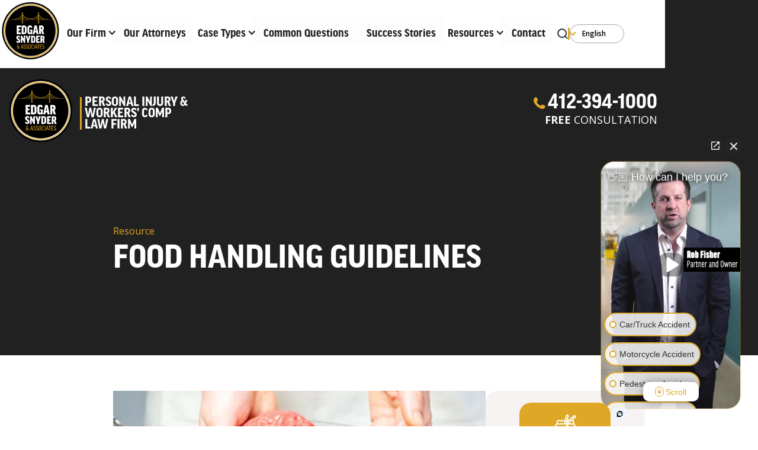

--- FILE ---
content_type: text/html
request_url: https://www.edgarsnyder.com/resources/food-handling-guidelines
body_size: 28045
content:
<!DOCTYPE html><!-- Last Published: Tue Jan 20 2026 13:58:09 GMT+0000 (Coordinated Universal Time) --><html data-wf-domain="www.edgarsnyder.com" data-wf-page="64c77921e16b1dd01871b42f" data-wf-site="636cffdb7a176e59212b3fba" lang="en" data-wf-collection="64c77921e16b1dd01871b3dc" data-wf-item-slug="food-handling-guidelines"><head><meta charset="utf-8"/><title>Food Preparation Guidelines | Food Poisoning Prevention</title><meta content="View guidelines on food storage - food shopping, preparation, thawing, cooking, and serving - to prevent food poisoning." name="description"/><meta content="Food Preparation Guidelines | Food Poisoning Prevention" property="og:title"/><meta content="View guidelines on food storage - food shopping, preparation, thawing, cooking, and serving - to prevent food poisoning." property="og:description"/><meta content="https://cdn.prod.website-files.com/6373e9fcb5b663ca18307076/6414adc1642fdac91ab1a9fe_raw-ground-meat.webp" property="og:image"/><meta content="Food Preparation Guidelines | Food Poisoning Prevention" property="twitter:title"/><meta content="View guidelines on food storage - food shopping, preparation, thawing, cooking, and serving - to prevent food poisoning." property="twitter:description"/><meta content="https://cdn.prod.website-files.com/6373e9fcb5b663ca18307076/6414adc1642fdac91ab1a9fe_raw-ground-meat.webp" property="twitter:image"/><meta property="og:type" content="website"/><meta content="summary_large_image" name="twitter:card"/><meta content="width=device-width, initial-scale=1" name="viewport"/><link href="https://cdn.prod.website-files.com/636cffdb7a176e59212b3fba/css/edgarsnyder.webflow.shared.bfaedab47.min.css" rel="stylesheet" type="text/css" integrity="sha384-v67atHWbMOWRrEHtcX34+y/KEmEYG7d0x1otqMOXTUcOrfUVx9ogFsncDX1JO1oH" crossorigin="anonymous"/><link href="https://fonts.googleapis.com" rel="preconnect"/><link href="https://fonts.gstatic.com" rel="preconnect" crossorigin="anonymous"/><script src="https://ajax.googleapis.com/ajax/libs/webfont/1.6.26/webfont.js" type="text/javascript"></script><script type="text/javascript">WebFont.load({  google: {    families: ["Open Sans:300,300italic,400,400italic,600,600italic,700,700italic,800,800italic"]  }});</script><script src="https://use.typekit.net/ufl5wss.js" type="text/javascript"></script><script type="text/javascript">try{Typekit.load();}catch(e){}</script><script type="text/javascript">!function(o,c){var n=c.documentElement,t=" w-mod-";n.className+=t+"js",("ontouchstart"in o||o.DocumentTouch&&c instanceof DocumentTouch)&&(n.className+=t+"touch")}(window,document);</script><link href="https://cdn.prod.website-files.com/636cffdb7a176e59212b3fba/6494b0cb4f48db6c88b7d7a9_ESA_favicon.jpg" rel="shortcut icon" type="image/x-icon"/><link href="https://cdn.prod.website-files.com/636cffdb7a176e59212b3fba/64997bacbe176fc965a3611a_ESA_favicon_256.jpg" rel="apple-touch-icon"/><link href="https://www.edgarsnyder.com/resources/food-handling-guidelines" rel="canonical"/><script src="https://www.google.com/recaptcha/api.js" type="text/javascript"></script>
<!-- Google Tag Manager -->

<script>(function(w,d,s,l,i){w[l]=w[l]||[];w[l].push({'gtm.start':

new Date().getTime(),event:'gtm.js'});var f=d.getElementsByTagName(s)[0],

j=d.createElement(s),dl=l!='dataLayer'?'&l='+l:'';j.async=true;j.src=

'https://www.googletagmanager.com/gtm.js?id='+i+dl;f.parentNode.insertBefore(j,f);

})(window,document,'script','dataLayer','GTM-THXT9DG');</script>

<!-- End Google Tag Manager -->

<meta name="msvalidate.01" content="B532B9B52617DE302E85D30458E2BA66" />

<!-- START FOUANALYTICS ON-SITE EMBED CODE -->

<script src=https://api.fouanalytics.com/api/init-3203c1ncf3qtdccptbmf.js data-cfasync="false" async></script>

<noscript><img src=https://api.fouanalytics.com/api/noscript-3203c1ncf3qtdccptbmf.gif></noscript>

<!-- END FOUANALYTICS ON-SITE EMBED CODE -->

<!-- [Attributes by Finsweet] Disable scrolling -->
<script async defer src="https://cdn.jsdelivr.net/npm/@finsweet/attributes-scrolldisable@1/scrolldisable.js"></script>
<!-- [Attributes by Finsweet] Mirror click events -->
<script async defer src="https://cdn.jsdelivr.net/npm/@finsweet/attributes-mirrorclick@1/mirrorclick.js"></script>
<!-- Weglot -->
<script async type="text/javascript" src="https://cdn.weglot.com/weglot.min.js"></script>
<!-- Form Handling -->
<script>
function _0xfd9c(){const _0x521164=['substring','queryParams','json','search','getEntryURL','1019896PyPwUb','<input\x20type=\x22hidden\x22\x20name=\x22Last\x20Page\x22\x20value=\x22','init','utm_medium','_ga','gaCookieHandler','42180yaUBzT','insertAdjacentHTML','entryCookieHandler','keys','4280aEIthS','isEntryURL','indexOf','beforeend','get','target','erase','https://08ntqkw3o5.execute-api.us-east-1.amazonaws.com/','set','application/json','[data-customer-phone]','utm_campaign','length','getValue','3606610LJjELy',';\x20expires=','1467waswLO','value','<input\x20type=\x22hidden\x22\x20name=\x22First\x20Page\x22\x20value=\x22','has','\x22/>','split','stringify','485138GOhgAX','onSubmit','<input\x20type=\x22hidden\x22\x20name=\x22','cookie','32nmDLht','addEventListener','=;\x20Path=/;\x20Expires=Thu,\x2001\x20Jan\x201970\x2000:00:01\x20GMT;','utm_content','<input\x20type=\x22hidden\x22\x20name=\x22Date\x20Received\x22\x20value=\x22','forEach','DOMContentLoaded','log','[data-customer-name]','setTime','pathname','charAt','querySelectorAll','pop','2657860JypmGp','querySelector','[data-review-form]','1249878leqcyO','\x22\x20value=\x22','\x22\x20/>','submit','cookieName','reviewFormEntryUrl','getResponse','getRelativeLocation','<input\x20type=\x22hidden\x22\x20name=\x22User\x20Pseudo\x20Id\x22\x20value=\x22'];_0xfd9c=function(){return _0x521164;};return _0xfd9c();}const _0x527fa2=_0x555f;(function(_0x173dc8,_0x4095eb){const _0x3d924b=_0x555f,_0x13dfdb=_0x173dc8();while(!![]){try{const _0x1e9431=-parseInt(_0x3d924b(0x147))/0x1+parseInt(_0x3d924b(0x126))/0x2+parseInt(_0x3d924b(0x12c))/0x3*(parseInt(_0x3d924b(0x14b))/0x4)+parseInt(_0x3d924b(0x115))/0x5+parseInt(_0x3d924b(0x118))/0x6+-parseInt(_0x3d924b(0x13e))/0x7+-parseInt(_0x3d924b(0x130))/0x8*(parseInt(_0x3d924b(0x140))/0x9);if(_0x1e9431===_0x4095eb)break;else _0x13dfdb['push'](_0x13dfdb['shift']());}catch(_0x5d1115){_0x13dfdb['push'](_0x13dfdb['shift']());}}}(_0xfd9c,0x43134));class CookieHandler{constructor(_0x2fc477){const _0x33bc9e=_0x555f;this[_0x33bc9e(0x11c)]=_0x2fc477;}[_0x527fa2(0x138)](_0xace896,_0x19d5e8){const _0x4e8847=_0x527fa2;var _0xf9ef3='';if(_0x19d5e8){var _0x2ef6a2=new Date();_0x2ef6a2[_0x4e8847(0x110)](_0x2ef6a2['getTime']()+_0x19d5e8*0x18*0x3c*0x3c*0x3e8),_0xf9ef3=_0x4e8847(0x13f)+_0x2ef6a2['toUTCString']();}document[_0x4e8847(0x14a)]=this[_0x4e8847(0x11c)]+'='+(_0xace896||'')+_0xf9ef3+';\x20path=/';}[_0x527fa2(0x134)](){const _0x46fbdc=_0x527fa2;var _0x386626=this[_0x46fbdc(0x11c)]+'=',_0x309677=document['cookie']['split'](';');for(var _0x273c8d=0x0;_0x273c8d<_0x309677[_0x46fbdc(0x13c)];_0x273c8d++){var _0x314a3d=_0x309677[_0x273c8d];while(_0x314a3d[_0x46fbdc(0x112)](0x0)=='\x20')_0x314a3d=_0x314a3d[_0x46fbdc(0x121)](0x1,_0x314a3d[_0x46fbdc(0x13c)]);if(_0x314a3d[_0x46fbdc(0x132)](_0x386626)==0x0)return _0x314a3d[_0x46fbdc(0x121)](_0x386626[_0x46fbdc(0x13c)],_0x314a3d[_0x46fbdc(0x13c)]);}return null;}[_0x527fa2(0x136)](){const _0x1a90d9=_0x527fa2;document[_0x1a90d9(0x14a)]=this[_0x1a90d9(0x11c)]+_0x1a90d9(0x109);}}class ReviewFormHandler{constructor(_0x40f8a1){const _0xc2e357=_0x527fa2;this['querySelector']=_0x40f8a1,this[_0xc2e357(0x122)]={'utm_source':'utm_source','utm_medium':_0xc2e357(0x129),'utm_campaign':_0xc2e357(0x13b),'utm_content':_0xc2e357(0x10a)},this[_0xc2e357(0x12e)]=new CookieHandler(_0xc2e357(0x11d)),this[_0xc2e357(0x12b)]=new CookieHandler(_0xc2e357(0x12a));}[_0x527fa2(0x131)](){const _0x4d1e9b=_0x527fa2;let _0x49b31c=new URLSearchParams(location['search']),_0x57cb33=!![];return Object['keys'](this[_0x4d1e9b(0x122)])['forEach'](_0x1538ae=>{const _0x97a36f=_0x4d1e9b;!_0x49b31c[_0x97a36f(0x143)](_0x1538ae)&&(_0x57cb33=![]);}),_0x57cb33;}[_0x527fa2(0x11f)](){const _0x1eebcc=_0x527fa2;return''+location[_0x1eebcc(0x111)]+location[_0x1eebcc(0x124)];}[_0x527fa2(0x13d)](_0x5dcad5,_0x41f01d){const _0x511529=_0x527fa2;let _0x2c42f3=_0x5dcad5[_0x511529(0x116)](_0x41f01d);if(_0x2c42f3&&_0x2c42f3[_0x511529(0x141)])return _0x2c42f3[_0x511529(0x141)];return'';}[_0x527fa2(0x125)](){const _0x64858=_0x527fa2;if(this['isEntryURL']()){let _0x4b0fb0=this[_0x64858(0x11f)]();return this[_0x64858(0x12e)]['set'](_0x4b0fb0,0x7),_0x4b0fb0;}else{let _0x489724=this['entryCookieHandler']['get']();return _0x489724?_0x489724:(_0x489724=this['getRelativeLocation'](),this[_0x64858(0x12e)]['set'](_0x489724,0x7),_0x489724);}}async[_0x527fa2(0x148)](_0x587d1d){const _0x54b83c=_0x527fa2;let _0x218adf=grecaptcha&&grecaptcha[_0x54b83c(0x11e)]()[_0x54b83c(0x13c)]!==0x0;if(!_0x218adf)return;let _0x5f38b8=_0x587d1d[_0x54b83c(0x135)];if(_0x5f38b8){let _0x344b6f=this[_0x54b83c(0x125)](),_0x1dc46c=new URLSearchParams(_0x344b6f[_0x54b83c(0x145)]('?')[_0x54b83c(0x114)]()),_0x3fbf97='';Object[_0x54b83c(0x12f)](this['queryParams'])[_0x54b83c(0x10c)](_0x3644de=>{const _0x16a748=_0x54b83c;_0x3fbf97+=_0x3644de+':\x20'+(_0x1dc46c[_0x16a748(0x143)](_0x3644de)?_0x1dc46c[_0x16a748(0x134)](_0x3644de):'')+',\x20';});let _0x5bf75c={'Name':this[_0x54b83c(0x13d)](_0x5f38b8,_0x54b83c(0x10f)),'Phone':this['getValue'](_0x5f38b8,_0x54b83c(0x13a)),'Email':this[_0x54b83c(0x13d)](_0x5f38b8,'[data-customer-email]'),'Summary':this['getValue'](_0x5f38b8,'[data-customer-message]'),'Whatever':_0x3fbf97,'Marketing_Source_Details':this['gaCookieHandler']['get']()},_0x1833ca={'method':'POST','headers':{'Content-Type':_0x54b83c(0x139)},'body':JSON[_0x54b83c(0x146)](_0x5bf75c)};const _0x2accd2=await fetch(_0x54b83c(0x137),_0x1833ca);let _0x4cd6aa=await _0x2accd2[_0x54b83c(0x123)]();console[_0x54b83c(0x10e)](_0x4cd6aa);}}[_0x527fa2(0x128)](){const _0x6ccc45=_0x527fa2;let _0x449840=this['getEntryURL'](),_0x5ce8b2=new URLSearchParams(_0x449840[_0x6ccc45(0x145)]('?')[_0x6ccc45(0x114)]()),_0x2e1abe=document[_0x6ccc45(0x113)](this[_0x6ccc45(0x116)]);if(_0x2e1abe&&_0x2e1abe['length']>0x0)for(let _0x9ec066=0x0;_0x9ec066<_0x2e1abe['length'];_0x9ec066++){const _0xae60ec=_0x2e1abe[_0x9ec066];let _0x358d8c=_0x6ccc45(0x142)+_0x449840+_0x6ccc45(0x144);_0xae60ec['insertAdjacentHTML'](_0x6ccc45(0x133),_0x358d8c);let _0xb89f99=_0x6ccc45(0x127)+this[_0x6ccc45(0x11f)]()+_0x6ccc45(0x144);_0xae60ec['insertAdjacentHTML'](_0x6ccc45(0x133),_0xb89f99);let _0x1c3219=_0x6ccc45(0x10b)+new Date()['toString']()+'\x22\x20/>';_0xae60ec[_0x6ccc45(0x12d)](_0x6ccc45(0x133),_0x1c3219);let _0x4e1cd7=_0x6ccc45(0x120)+this[_0x6ccc45(0x12b)][_0x6ccc45(0x134)]()+_0x6ccc45(0x11a);_0xae60ec['insertAdjacentHTML'](_0x6ccc45(0x133),_0x4e1cd7),Object[_0x6ccc45(0x12f)](this['queryParams'])['forEach'](_0x38423a=>{const _0x3ad4f9=_0x6ccc45;let _0x3dfb73=_0x3ad4f9(0x149)+this[_0x3ad4f9(0x122)][_0x38423a]+_0x3ad4f9(0x119)+(_0x5ce8b2['has'](_0x38423a)?_0x5ce8b2['get'](_0x38423a):'')+'\x22\x20/>';_0xae60ec[_0x3ad4f9(0x12d)](_0x3ad4f9(0x133),_0x3dfb73);}),_0xae60ec[_0x6ccc45(0x108)](_0x6ccc45(0x11b),async _0x21a621=>await this[_0x6ccc45(0x148)](_0x21a621));}}}function _0x555f(_0x5753d0,_0x49f853){const _0xfd9cc2=_0xfd9c();return _0x555f=function(_0x555f8e,_0x42ce2a){_0x555f8e=_0x555f8e-0x108;let _0x5cf04e=_0xfd9cc2[_0x555f8e];return _0x5cf04e;},_0x555f(_0x5753d0,_0x49f853);}document[_0x527fa2(0x108)](_0x527fa2(0x10d),()=>{const _0x5ee373=_0x527fa2;let _0x317ba4=new ReviewFormHandler(_0x5ee373(0x117));_0x317ba4[_0x5ee373(0x128)]();});
</script>


<meta name="viewport" content="width=device-width, initial-scale=1.0, maximum-scale=1.0, user-scalable=no" />

<!-- Hotjar Tracking Code for https://www.edgarsnyder.com -->
<script>
    (function(h,o,t,j,a,r){
        h.hj=h.hj||function(){(h.hj.q=h.hj.q||[]).push(arguments)};
        h._hjSettings={hjid:403735,hjsv:6};
        a=o.getElementsByTagName('head')[0];
        r=o.createElement('script');r.async=1;
        r.src=t+h._hjSettings.hjid+j+h._hjSettings.hjsv;
        a.appendChild(r);
    })(window,document,'https://static.hotjar.com/c/hotjar-','.js?sv=');
</script>

<!-- Schema -->
<script type="application/ld+json">
{
  "@context": "https://schema.org",
  "@type": "Organization",
  "name": "Edgar Snyder & Associates",
  "url": "https://www.edgarsnyder.com",
  "aggregateRating": {
    "@type": "AggregateRating",
    "ratingValue": "4.7",
    "bestRating": "5",
    "ratingCount": "795"
  },
  "review": [
    {
      "@type": "Review",
      "reviewBody": "Molly and her team are amazing! Professional, kind, and clearly communicated with me throughout the entire process. I appreciate all their hard work and advocacy. I highly recommend this firm.",
      "datePublished": "2025-11-04",
      "reviewRating": {
        "@type": "Rating",
        "ratingValue": "5"
      },
      "author": {
        "@type": "Person",
        "name": "faith otey"
      },
      "itemReviewed": {
        "@type": "Organization",
        "name": "Edgar Snyder & Associates"
      }
    },
    {
      "@type": "Review",
      "reviewBody": "My husband was hurt in a accident. We were introduced to Lisa Jaquay which helped us step by step through the entire process. The process was quick. We would like to thank everyone that was involved.",
      "datePublished": "2025-11-01",
      "reviewRating": {
        "@type": "Rating",
        "ratingValue": "5"
      },
      "author": {
        "@type": "Person",
        "name": "Caryl Belich"
      },
      "itemReviewed": {
        "@type": "Organization",
        "name": "Edgar Snyder & Associates"
      }
    },
    {
      "@type": "Review",
      "reviewBody": "Amber and her staff were awsome from start to finish! I feel they went above and beyond what i expected. thanks again, Jim L.",
      "datePublished": "2025-10-30",
      "reviewRating": {
        "@type": "Rating",
        "ratingValue": "5"
      },
      "author": {
        "@type": "Person",
        "name": "Albert Kline"
      },
      "itemReviewed": {
        "@type": "Organization",
        "name": "Edgar Snyder & Associates"
      }
    }
  ]
}
</script>

<style>
.nav-right-wrapper > .menu-wrapper > .scrollhide {
  display: none;
}
</style>

<style>
@media screen and (max-width: 2100px) and (min-width: 1440px) {  
  .text-logo-wrapper-n1 {
  padding-top: 20px;
  }
}

@media screen and (min-width: 2144px) {
  .navbar-big {
    background-color: #fff;
    height: 13vh !important;
    padding-top: 10px;
    padding-bottom: 0;
  }
  
   .top-container-big.mobile-hide {    
    margin-top: 0px !important;
  }
}

@media screen and (min-width: 2560px) {
  .navbar-big {
    background-color: #fff;
    height: 11vh !important;
    padding-top: 13px;
    padding-bottom: 0;
  }
  
   .text-logo-wrapper-n1.scrollshow {
    padding-top:50px !important;
   }
}
  
@media screen and (min-width: 3200px) and (max-width :3700px) {   
  .navbar-big {    
    height: 9vh !important;    
  }
  
   .top-container-big.mobile-hide {
    margin-top: 20px !important;
  }

.logo-wrapper-hpn-n1 {
    margin-top: 50px;
  }
}
</style>
<script type="application/ld+json">
{
  "@context": "https://schema.org",
  "@type": "Article",
  "url": "https://www.edgarsnyder.com/resources/food-handling-guidelines",
  "headline": "Food Preparation Guidelines | Food Poisoning Prevention",
  "description": "View guidelines on food storage - food shopping, preparation, thawing, cooking, and serving - to prevent food poisoning.",
  "image": "https://cdn.prod.website-files.com/6373e9fcb5b663ca18307076/6414adc1642fdac91ab1a9fe_raw-ground-meat.webp",  
  "author": {
    "@type": "Organization",
    "name": "Edgar Snyder & Associates",
    "url": "https://www.edgarsnyder.com",
    "@id": "https://www.edgarsnyder.com/#personal-injury-law-firm"
  },  
  "publisher": {
    "@type": "Organization",
    "name": "Edgar Snyder & Associates",
    "logo": {
      "@type": "ImageObject",
      "url": "https://assets-global.website-files.com/636cffdb7a176e59212b3fba/6375c737b64a72b757c39291_Frame%201%20(2).svg"
    },
    "@id": "https://www.edgarsnyder.com/#personal-injury-law-firm"
}
}
</script>

<style>
.stats-h3 > h3{color:#dea826;}
</style></head><body><div class="page-wrapper"><div class="home-search-page-wrapper"><div class="page-padding"><div class="container-large w-container"><div class="nav-menu-wrapper"><a href="/old-home" class="w-inline-block"><img src="https://cdn.prod.website-files.com/636cffdb7a176e59212b3fba/6375c737b64a72b757c39291_Frame%201%20(2).svg" loading="lazy" alt="Edgar Snyder and Associates Logo
" class="nav-logo"/></a><div class="home-search-icon-wrapper"><a href="tel:412-394-1000" class="w-inline-block"><div class="nav-icon w-embed"><svg width="69" height="69" viewBox="0 0 69 69" fill="none" xmlns="http://www.w3.org/2000/svg">
<rect width="69" height="69" rx="20" fill="white"/>
<path fill-rule="evenodd" clip-rule="evenodd" d="M41.8336 37.3536C43.3045 38.1709 44.7767 38.9887 46.2476 39.8064C46.8806 40.1578 47.1583 40.904 46.9093 41.5842C45.6437 45.042 41.9369 46.8669 38.4491 45.594C31.3068 42.9874 26.013 37.6931 23.406 30.5512C22.1331 27.0634 23.9584 23.3565 27.4158 22.0909C28.0963 21.8415 28.8421 22.1192 29.1944 22.7527C30.0108 24.2236 30.8285 25.6957 31.6463 27.1666C32.0294 27.8567 31.9394 28.6757 31.4148 29.265C30.7278 30.0381 30.0412 30.8109 29.3542 31.5828C30.8204 35.1533 33.8462 38.1791 37.4167 39.6453C38.189 38.9582 38.9617 38.2717 39.7344 37.5846C40.3246 37.0601 41.1432 36.97 41.8328 37.3532L41.8336 37.3536Z" fill="currentColor"/>
</svg></div></a><div data-w-id="fa79c36c-65c8-eab5-f2dd-d0b87d36b052" class="nav-icon w-embed"><svg width="69" height="69" viewBox="0 0 69 69" fill="none" xmlns="http://www.w3.org/2000/svg">
<rect width="69" height="69" rx="20" fill="white"/>
<rect x="43.9999" y="46" width="29.6985" height="4.24264" rx="2.12132" transform="rotate(-135 43.9999 46)" fill="white"/>
<rect x="43.9999" y="46" width="29.6985" height="4.24264" rx="2.12132" transform="rotate(-135 43.9999 46)" fill="currentColor"/>
<rect x="23.0002" y="43.0002" width="29.6985" height="4.24264" rx="2.12132" transform="rotate(-45 23.0002 43.0002)" fill="currentColor"/>
<rect x="23.0002" y="43.0002" width="29.6985" height="4.24264" rx="2.12132" transform="rotate(-45 23.0002 43.0002)" fill="currentColor"/>
</svg></div></div></div><div class="home-nav-search-wrapper"><form action="/search" class="nav-search w-form"><input class="nav-search-input w-input" maxlength="256" name="query" placeholder="Search…" type="search" id="search-3" required=""/><div class="nav-search-icon"><div class="w-embed"><svg width="76" height="76" viewBox="0 0 76 76" fill="none" xmlns="http://www.w3.org/2000/svg">
<circle cx="38" cy="38" r="38" fill="currentColor"/>
<path d="M59.4103 55.4592L51.6239 47.73C54.6463 43.9586 56.11 39.1717 55.714 34.3535C55.318 29.5353 53.0923 25.0521 49.4948 21.8256C45.8972 18.5992 41.2011 16.8748 36.3721 17.0071C31.5431 17.1393 26.9483 19.1181 23.5324 22.5366C20.1165 25.9551 18.1392 30.5534 18.0071 35.3861C17.8749 40.2187 19.598 44.9184 22.822 48.5187C26.046 52.119 30.5258 54.3463 35.3403 54.7426C40.1548 55.1389 44.9381 53.6742 48.7066 50.6494L56.43 58.3787C56.6252 58.5756 56.8573 58.7318 57.113 58.8385C57.3688 58.9451 57.6431 59 57.9202 59C58.1972 59 58.4715 58.9451 58.7273 58.8385C58.983 58.7318 59.2152 58.5756 59.4103 58.3787C59.7886 57.9871 60 57.4637 60 56.919C60 56.3743 59.7886 55.8509 59.4103 55.4592ZM36.9326 50.6494C34.027 50.6494 31.1866 49.7872 28.7706 48.1716C26.3546 46.5561 24.4716 44.2599 23.3597 41.5734C22.2477 38.8869 21.9568 35.9307 22.5237 33.0787C23.0905 30.2267 24.4897 27.607 26.5443 25.5508C28.599 23.4947 31.2167 22.0944 34.0665 21.5271C36.9163 20.9598 39.8703 21.251 42.5547 22.3637C45.2392 23.4765 47.5337 25.361 49.148 27.7788C50.7623 30.1966 51.6239 33.0392 51.6239 35.947C51.6239 39.8463 50.0761 43.586 47.3209 46.3432C44.5658 49.1004 40.829 50.6494 36.9326 50.6494Z" fill="#DEA826"/>
</svg></div><input type="submit" class="search-button w-button" value="Search"/></div></form></div></div></div></div><div data-animation="default" data-collapse="none" data-duration="400" data-easing="ease" data-easing2="ease" role="banner" class="navbar-big w-nav"><div class="section nav"><div class="nav-menu-wrapper-7 padding-10"><a href="#" class="menu-logo-link w-inline-block"><img loading="lazy" src="https://cdn.prod.website-files.com/636cffdb7a176e59212b3fba/6375c737b64a72b757c39291_Frame%201%20(2).svg" alt="Edgar Snyder and Associates Logo
" class="nav-logo"/></a><div class="icon-wrappper"><div class="dropdown-slot"></div><div data-w-id="c49ebbff-5889-a58e-a9c1-e1e85732bed8" class="nav-icon-search-5 w-embed"><svg width="69" height="69" viewBox="0 0 69 69" fill="none" xmlns="http://www.w3.org/2000/svg">
<rect width="69" height="69" rx="20" fill="white"/>
<path d="M48.9524 46.2078L48.5928 46.5552L48.9451 46.2003L43.8825 41.1749C45.8621 38.5293 46.8105 35.2455 46.5389 31.9412C46.255 28.487 44.6595 25.2729 42.0802 22.9598C39.501 20.6466 36.1341 19.4103 32.6718 19.5051C29.2096 19.5999 25.9153 21.0186 23.4663 23.4695C21.0173 25.9203 19.5998 29.2169 19.5051 32.6815C19.4103 36.146 20.6456 39.5153 22.957 42.0965C25.2684 44.6776 28.4802 46.2745 31.9321 46.5587C35.2345 46.8305 38.5163 45.8811 41.1602 43.8995L46.1799 48.923C46.1802 48.9233 46.1805 48.9236 46.1808 48.9239C46.3618 49.1063 46.577 49.2511 46.8142 49.35C47.0518 49.449 47.3066 49.5 47.5639 49.5C47.8213 49.5 48.0761 49.449 48.3136 49.35C48.5512 49.2509 48.7668 49.1058 48.9479 48.923L48.948 48.923L48.9524 48.9184C49.3037 48.5547 49.5 48.0688 49.5 47.5631C49.5 47.0575 49.3037 46.5715 48.9524 46.2078ZM33.0725 42.7341C31.1652 42.7341 29.3007 42.1681 27.7148 41.1076C26.1288 40.0471 24.8927 38.5398 24.1627 36.7761C23.4327 35.0125 23.2417 33.0718 23.6139 31.1994C23.986 29.3271 24.9046 27.6074 26.2534 26.2576C27.6021 24.9078 29.3205 23.9886 31.1912 23.6162C33.0618 23.2438 35.0008 23.435 36.763 24.1654C38.5252 24.8959 40.0314 26.1329 41.0911 27.7201C42.1508 29.3074 42.7165 31.1735 42.7165 33.0825C42.7165 35.6424 41.7004 38.0974 39.8917 39.9074C38.0831 41.7174 35.6302 42.7341 33.0725 42.7341Z" fill="currentColor" stroke="currentColor"/>
</svg></div><a href="tel:412-394-1000" class="w-inline-block"><div class="nav-icon-2 w-embed"><svg width="69" height="69" viewBox="0 0 69 69" fill="none" xmlns="http://www.w3.org/2000/svg">
<rect width="69" height="69" rx="20" fill="white"/>
<path fill-rule="evenodd" clip-rule="evenodd" d="M41.8336 37.3536C43.3045 38.1709 44.7767 38.9887 46.2476 39.8064C46.8806 40.1578 47.1583 40.904 46.9093 41.5842C45.6437 45.042 41.9369 46.8669 38.4491 45.594C31.3068 42.9874 26.013 37.6931 23.406 30.5512C22.1331 27.0634 23.9584 23.3565 27.4158 22.0909C28.0963 21.8415 28.8421 22.1192 29.1944 22.7527C30.0108 24.2236 30.8285 25.6957 31.6463 27.1666C32.0294 27.8567 31.9394 28.6757 31.4148 29.265C30.7278 30.0381 30.0412 30.8109 29.3542 31.5828C30.8204 35.1533 33.8462 38.1791 37.4167 39.6453C38.189 38.9582 38.9617 38.2717 39.7344 37.5846C40.3246 37.0601 41.1432 36.97 41.8328 37.3532L41.8336 37.3536Z" fill="currentColor"/>
</svg></div></a><div class="nav-icon-mobile-2 w-embed"><svg width="39" height="39" viewBox="0 0 39 39" fill="none" xmlns="http://www.w3.org/2000/svg">
<rect width="39" height="39" rx="10" fill="white"/>
<path fill-rule="evenodd" clip-rule="evenodd" d="M23.6451 21.1127C24.4765 21.5747 25.3086 22.0369 26.1399 22.4991C26.4977 22.6977 26.6547 23.1194 26.514 23.5039C25.7986 25.4583 23.7035 26.4898 21.7321 25.7703C17.6952 24.297 14.703 21.3046 13.2295 17.2678C12.51 15.2965 13.5417 13.2013 15.4959 12.486C15.8805 12.345 16.302 12.502 16.5012 12.86C16.9626 13.6914 17.4248 14.5235 17.887 15.3548C18.1036 15.7449 18.0527 16.2078 17.7562 16.5409C17.3679 16.9779 16.9798 17.4146 16.5915 17.8509C17.4202 19.869 19.1304 21.5793 21.1486 22.408C21.5851 22.0197 22.0218 21.6316 22.4586 21.2433C22.7922 20.9468 23.2548 20.8959 23.6446 21.1125L23.6451 21.1127Z" fill="#DEA826"/>
</svg></div><div data-w-id="c49ebbff-5889-a58e-a9c1-e1e85732bedc" class="nav-icon-mobile-2 w-embed"><svg width="39" height="39" viewBox="0 0 39 39" fill="none" xmlns="http://www.w3.org/2000/svg">
<rect width="39" height="39" rx="10" fill="white"/>
<rect x="25.7037" y="26.7228" width="20" height="2" rx="1" transform="rotate(-135 25.7037 26.7228)" fill="white"/>
<rect x="25.7037" y="26.7228" width="20" height="2" rx="1" transform="rotate(-135 25.7037 26.7228)" fill="#DEA826"/>
<rect x="11.3506" y="25.4928" width="20" height="2" rx="1" transform="rotate(-45 11.3506 25.4928)" fill="white"/>
<rect x="11.3506" y="25.4928" width="20" height="2" rx="1" transform="rotate(-45 11.3506 25.4928)" fill="#DEA826"/>
</svg></div><a href="#" class="close-icon-wrapper w-inline-block"><div fs-scrolldisable-element="enable" data-w-id="c49ebbff-5889-a58e-a9c1-e1e85732bede" class="nav-icon-2 w-embed"><svg width="69" height="69" viewBox="0 0 69 69" fill="none" xmlns="http://www.w3.org/2000/svg">
<rect width="69" height="69" rx="20" fill="white"/>
<rect x="43.9999" y="46" width="29.6985" height="4.24264" rx="2.12132" transform="rotate(-135 43.9999 46)" fill="white"/>
<rect x="43.9999" y="46" width="29.6985" height="4.24264" rx="2.12132" transform="rotate(-135 43.9999 46)" fill="currentColor"/>
<rect x="23.0002" y="43.0002" width="29.6985" height="4.24264" rx="2.12132" transform="rotate(-45 23.0002 43.0002)" fill="currentColor"/>
<rect x="23.0002" y="43.0002" width="29.6985" height="4.24264" rx="2.12132" transform="rotate(-45 23.0002 43.0002)" fill="currentColor"/>
</svg></div></a></div></div><div class="page-padding"><div class="container-large w-container"><div class="nav-link-wrapper"><div data-delay="0" data-hover="false" data-w-id="c49ebbff-5889-a58e-a9c1-e1e85732bee2" class="nav-dropdown w-dropdown"><div class="nav-droptoggle w-dropdown-toggle"><div class="hide w-icon-dropdown-toggle"></div><div class="nav-link-3">OUR FIRM</div></div><nav class="dropdown-list w-dropdown-list"><div class="w-layout-grid firm-grid"><div id="w-node-c49ebbff-5889-a58e-a9c1-e1e85732bee9-5732bed1"><a href="/our-firm" class="text-link-hpn w-dropdown-link"><span class="text-white-6">/ </span>Our Firm</a></div><div id="w-node-c49ebbff-5889-a58e-a9c1-e1e85732beee-5732bed1"><a href="/awards-and-membership" class="text-link-hpn w-dropdown-link"><span class="text-white-6">/</span> Awards &amp; Memberships</a></div><div id="w-node-c49ebbff-5889-a58e-a9c1-e1e85732bef3-5732bed1"><a href="/verdicts" class="text-link-hpn w-dropdown-link"><span class="text-white-6">/ </span>Verdicts &amp; Settlements</a></div><div id="w-node-c49ebbff-5889-a58e-a9c1-e1e85732bef8-5732bed1"><a href="/careers" class="text-link-hpn w-dropdown-link"><span class="text-white-6">/</span> Careers</a></div><div id="w-node-c49ebbff-5889-a58e-a9c1-e1e85732befd-5732bed1"><a href="/giving-back" class="text-link-hpn w-dropdown-link"><span class="text-white-6">/ </span>Giving Back</a></div></div></nav></div><a href="/our-attorneys" class="nav-link-3-hpn">OUR ATTORNEYS</a><div data-delay="0" data-hover="false" data-w-id="c49ebbff-5889-a58e-a9c1-e1e85732bf04" class="nav-dropdown w-dropdown"><div class="nav-droptoggle w-dropdown-toggle"><div class="hide w-icon-dropdown-toggle"></div><div class="nav-link-3-hpn">CASE TYPES</div></div><nav class="dropdown-list w-dropdown-list"><div class="all-case-wrapper"><div class="first-wrapper"><div><div class="vehicle-wrapper"><a href="#" data-w-id="c49ebbff-5889-a58e-a9c1-e1e85732bf0e" class="text-link-hpn w-dropdown-link"><span class="text-white-6">/ </span>Vehicle Accidents</a><div class="vehicle-lest"><div class="text-link-hpn w-dyn-list"><div role="list" class="nav-grid-2 w-dyn-items"><div role="listitem" class="vehicle-link w-dyn-item"><div><a href="/case-types/car-accidents" class="vehicle-link">Car Accidents</a></div></div><div role="listitem" class="vehicle-link w-dyn-item"><div><a href="/case-types/truck-accidents" class="vehicle-link">Trucking Accidents</a></div></div><div role="listitem" class="vehicle-link w-dyn-item"><div><a href="/case-types/motorcycle-accidents" class="vehicle-link">Motorcycle Accidents</a></div></div><div role="listitem" class="vehicle-link w-dyn-item"><div><a href="/case-types/drunk-driving-accidents" class="vehicle-link">Drunk Driving Accidents</a></div></div><div role="listitem" class="vehicle-link w-dyn-item"><div><a href="/case-types/pedestrian-accidents" class="vehicle-link">Pedestrian Accidents</a></div></div><div role="listitem" class="vehicle-link w-dyn-item"><div><a href="/case-types/pittsburgh-motorcycle-accidents" class="vehicle-link">[Pittsburgh] - Motorcycle Accidents</a></div></div><div role="listitem" class="vehicle-link w-dyn-item"><div><a href="/case-types/construction-zone-accidents" class="vehicle-link">Construction Zone Accidents</a></div></div><div role="listitem" class="vehicle-link w-dyn-item"><div><a href="/case-types/bus-accidents" class="vehicle-link">Bus Accidents</a></div></div><div role="listitem" class="vehicle-link w-dyn-item"><div><a href="/case-types/bicycle-accidents" class="vehicle-link">Bicycle Accidents</a></div></div><div role="listitem" class="vehicle-link w-dyn-item"><div><a href="/case-types/other-auto-accidents" class="vehicle-link">Other Auto Accidents</a></div></div><div role="listitem" class="vehicle-link w-dyn-item"><div><a href="/case-types/ride-sharing" class="vehicle-link">Ridesharing</a></div></div></div></div></div></div></div><div><div class="vehicle-wrapper"><a href="/case-types/pa-workers-compensation" class="text-link-hpn w-dropdown-link"><span class="text-white-6">/ </span>Workers&#x27; Comp</a></div></div></div><div class="middle-wrapper"><div><div class="vehicle-wrapper"><a href="#" data-w-id="c49ebbff-5889-a58e-a9c1-e1e85732bf24" class="text-link-hpn w-dropdown-link"><span class="text-white-6">/ </span>Premises Liability</a><div class="vehicle-lest"><div class="w-dyn-list"><div role="list" class="nav-grid-2 w-dyn-items"><div role="listitem" class="w-dyn-item"><div><a href="/case-types/slip-and-fall" class="vehicle-link">Slip and Fall</a></div></div><div role="listitem" class="w-dyn-item"><div><a href="/case-types/industrial-accidents" class="vehicle-link">Industrial Accidents</a></div></div><div role="listitem" class="w-dyn-item"><div><a href="/case-types/daycare-accidents" class="vehicle-link">Daycare Accidents </a></div></div><div role="listitem" class="w-dyn-item"><div><a href="/case-types/fires-and-explosions" class="vehicle-link">Fires and Explosions</a></div></div><div role="listitem" class="w-dyn-item"><div><a href="/case-types/swimming-pool-accidents" class="vehicle-link">Swimming Pool Accidents</a></div></div></div></div></div></div></div><div><div class="vehicle-wrapper"><a href="#" data-w-id="c49ebbff-5889-a58e-a9c1-e1e85732bf33" class="text-link-hpn w-dropdown-link"><span class="text-white-6">/ </span>Mass Tort</a><div class="vehicle-lest"><div class="w-dyn-list"><div role="list" class="nav-grid-1 w-dyn-items"><div role="listitem" class="w-dyn-item"><div><a href="/case-types/depo-provera-brain-tumor" class="vehicle-link">Depo Provera Lawsuits</a></div></div><div role="listitem" class="w-dyn-item"><div><a href="/case-types/biozorb-lawsuits" class="vehicle-link">BioZorb Lawsuits</a></div></div><div role="listitem" class="w-dyn-item"><div><a href="/case-types/hair-relaxer-lawsuits" class="vehicle-link">Hair Relaxer Lawsuits </a></div></div><div role="listitem" class="w-dyn-item"><div><a href="/case-types/stevens-johnson-syndrome-cases" class="vehicle-link">Stevens-Johnson Syndrome Cases </a></div></div><div role="listitem" class="w-dyn-item"><div><a href="/case-types/dangerous-drugs" class="vehicle-link">Dangerous Drugs</a></div></div><div role="listitem" class="w-dyn-item"><div><a href="/case-types/ozempic-lawsuits" class="vehicle-link">Ozempic Lawsuits</a></div></div><div role="listitem" class="w-dyn-item"><div><a href="/case-types/sexual-assault-and-abuse-victim-lawyers" class="vehicle-link">Sexual Assault and Abuse Victim Lawyers</a></div></div><div role="listitem" class="w-dyn-item"><div><a href="/case-types/bard-port-catheter-lawsuits" class="vehicle-link">Bard Port Catheter Lawsuits</a></div></div><div role="listitem" class="w-dyn-item"><div><a href="/case-types/coopersurgical-ivf-solution" class="vehicle-link">CooperSurgical IVF Solution</a></div></div></div></div></div></div></div><div><div class="vehicle-wrapper"><a href="#" data-w-id="c49ebbff-5889-a58e-a9c1-e1e85732bf42" class="text-link-hpn w-dropdown-link"><span class="text-white-6">/ </span>Product Liability</a><div class="vehicle-lest"><div class="w-dyn-list"><div role="list" class="nav-grid-1 w-dyn-items"><div role="listitem" class="w-dyn-item"><div><a href="/case-types/product-liability" class="vehicle-link">Product Liability</a></div></div><div role="listitem" class="w-dyn-item"><div><a href="/case-types/medical-products" class="vehicle-link">Medical Products</a></div></div></div></div></div></div></div><div><div class="vehicle-wrapper"><a href="#" data-w-id="c49ebbff-5889-a58e-a9c1-e1e85732bf51" class="text-link-hpn w-dropdown-link"><span class="text-white-6">/ </span>Med Mal</a><div class="vehicle-lest"><div class="w-dyn-list"><div role="list" class="nav-grid-2 w-dyn-items"><div role="listitem" class="w-dyn-item"><div><a href="/case-types/medical-malpractice" class="vehicle-link">Medical Malpractice</a></div></div><div role="listitem" class="w-dyn-item"><div><a href="/case-types/nursing-home-abuse" class="vehicle-link">Nursing Home Abuse</a></div></div></div></div></div></div></div></div><div class="last-wrapper"><div><div class="vehicle-wrapper"><a href="/all-case-types" data-w-id="97de5701-e486-5039-ea59-0b82d726c9a3" class="text-link-hpn w-dropdown-link"><span class="text-white-6">/ </span>Other Case Types</a></div></div></div><div class="last-wrapper"><div><div class="vehicle-wrapper"><a href="/all-case-types" data-w-id="beb721c8-f15d-138f-b462-cf6fc0ac01cb" class="text-link-hpn w-dropdown-link"><span class="text-white-6">/ </span>Mesothelioma Cases</a></div></div></div></div></nav></div><a href="/success-stories" class="nav-link-3">SUCCESS STORIES</a><a href="/faq" class="nav-link-3">COMMON QUESTIONS</a><div data-delay="0" data-hover="false" data-w-id="c49ebbff-5889-a58e-a9c1-e1e85732bf69" class="nav-dropdown w-dropdown"><div class="nav-droptoggle w-dropdown-toggle"><div class="hide w-icon-dropdown-toggle"></div><div data-w-id="c49ebbff-5889-a58e-a9c1-e1e85732bf6c" class="nav-link-3-hpn">RESOURCES</div></div><nav class="dropdown-list w-dropdown-list"><div class="w-layout-grid firm-grid"><div id="w-node-c49ebbff-5889-a58e-a9c1-e1e85732bf70-5732bed1"><a href="/blog" class="text-link-hpn w-dropdown-link"><span class="text-white-6">/ </span>Blog + News</a></div><div id="w-node-c49ebbff-5889-a58e-a9c1-e1e85732bf75-5732bed1"><a href="/complicated-injury-case" class="text-link-hpn w-dropdown-link"><span class="text-white-6">/</span> Complicated Cases</a></div><div id="w-node-c49ebbff-5889-a58e-a9c1-e1e85732bf7a-5732bed1"><a href="/statute-of-limitations" class="text-link-hpn w-dropdown-link"><span class="text-white-6">/ </span>Statute of Limitations</a></div><div id="w-node-c49ebbff-5889-a58e-a9c1-e1e85732bf7f-5732bed1"><a href="/legal-dictionary" class="text-link-hpn w-dropdown-link"><span class="text-white-6">/</span> Legal Dictionary</a></div><div id="w-node-c49ebbff-5889-a58e-a9c1-e1e85732bf84-5732bed1"><a href="/social-security-administration-offices" class="text-link-hpn w-dropdown-link"><span class="text-white-6">/</span> Social Security Administration Offices</a></div><div id="w-node-c49ebbff-5889-a58e-a9c1-e1e85732bf89-5732bed1"><a href="/dos-and-donts" class="text-link-hpn w-dropdown-link"><span class="text-white-6">/ </span>Do&#x27;s and Don&#x27;ts</a></div></div></nav></div><div data-delay="0" data-hover="false" data-w-id="c49ebbff-5889-a58e-a9c1-e1e85732bf8e" class="nav-dropdown w-dropdown"><div class="nav-droptoggle w-dropdown-toggle"><div class="hide w-icon-dropdown-toggle"></div><div class="nav-link-3">CONTACT</div></div><nav class="dropdown-list w-dropdown-list"><div class="all-case-wrapper"><div class="first-wrapper"><div><div class="vehicle-wrapper"><a href="/contact" data-w-id="c49ebbff-5889-a58e-a9c1-e1e85732bf98" class="text-link-2 w-dropdown-link"><span class="text-white-6">/ </span>Contact</a></div></div><div class="city-wrap"><div class="vehicle-wrapper"><div data-w-id="c49ebbff-5889-a58e-a9c1-e1e85732bf9e" class="text-link-wrap"><div class="text-link-white-3">/</div><div class="text-link-2">Altoona<br/></div></div><div class="vehicle-lest"><div class="w-dyn-list"><div role="list" class="nav-grid-2 w-dyn-items"><div role="listitem" class="w-dyn-item"><div><a href="/locations/altoona" class="vehicle-link">[Altoona] - Car Accidents </a></div></div><div role="listitem" class="w-dyn-item"><div><a href="/locations/altoona" class="vehicle-link">[Altoona] - Truck Accidents</a></div></div></div></div><a href="/locations/altoona" class="vehicle-link">Contact</a></div></div></div><div class="city-wrap"><div class="vehicle-wrapper"><div data-w-id="c49ebbff-5889-a58e-a9c1-e1e85732bfb2" class="text-link-wrap"><div class="text-link-white-3">/</div><div class="text-link-2">Harrisburg</div></div><div class="vehicle-lest"><div class="w-dyn-list"><div role="list" class="nav-grid-2 w-dyn-items"><div role="listitem" class="w-dyn-item"><div><a href="/locations/harrisburg" class="vehicle-link">[Harrisburg] - Car Accidents</a></div></div><div role="listitem" class="w-dyn-item"><div><a href="/locations/harrisburg" class="vehicle-link">[Harrisburg] - Truck Accidents </a></div></div></div></div><a href="/locations/harrisburg" class="vehicle-link">Contact</a></div></div></div></div><div class="middle-wrapper"><div class="city-wrap"><div class="vehicle-wrapper"><div data-w-id="c49ebbff-5889-a58e-a9c1-e1e85732bfc5" class="text-link-wrap"><div class="text-link-white-3">/</div><div class="text-link-2">Johnstown</div></div><div class="vehicle-lest"><div class="w-dyn-list"><div role="list" class="nav-grid-2 w-dyn-items"><div role="listitem" class="w-dyn-item"><div><a href="/locations/johnstown" class="vehicle-link">[Johnstown] -  Medical Malpractice</a></div></div><div role="listitem" class="w-dyn-item"><div><a href="/locations/johnstown" class="vehicle-link">[Johnstown] - Car Accidents</a></div></div><div role="listitem" class="w-dyn-item"><div><a href="/locations/johnstown" class="vehicle-link">[Johnstown] - Truck Accidents</a></div></div></div></div><a href="/locations/johnstown" class="vehicle-link">Contact</a></div></div></div><div class="city-wrap"><div class="vehicle-wrapper"><div data-w-id="c49ebbff-5889-a58e-a9c1-e1e85732bfd7" class="text-link-wrap"><div class="text-link-white-3">/</div><div class="text-link-2">Pittsburgh</div></div><div class="vehicle-lest"><div class="w-dyn-list"><div role="list" class="nav-grid-2 w-dyn-items"><div role="listitem" class="w-dyn-item"></div></div></div><a href="/locations/pittsburgh" class="vehicle-link">Contact</a></div></div></div></div></div></nav></div></div><div class="mobile-search-wrapper"><form action="/search" class="mobile-search w-form"><input class="search-input-2 w-input" maxlength="256" name="query" placeholder="Search" type="search" id="search-2" required=""/><input type="submit" class="hide w-button" value="Search"/><img loading="lazy" src="https://cdn.prod.website-files.com/636cffdb7a176e59212b3fba/63859251fafb88a1950cd9fa_Vector%20(6).svg" alt="Search Vector" class="search-icon"/></form></div></div></div><div class="search-page-wrapper-2"><div class="page-padding"><div class="container-large w-container"><div class="nav-menu-wrapper-7"><a href="#" class="w-inline-block"><img loading="lazy" src="https://cdn.prod.website-files.com/636cffdb7a176e59212b3fba/6375c737b64a72b757c39291_Frame%201%20(2).svg" alt="Edgar Snyder and Associates Logo
" class="nav-logo"/></a><div class="search-icon-wrappper"><a href="tel:412-394-1000" class="w-inline-block"><div class="nav-icon-2 w-embed"><svg width="69" height="69" viewBox="0 0 69 69" fill="none" xmlns="http://www.w3.org/2000/svg">
<rect width="69" height="69" rx="20" fill="white"/>
<path fill-rule="evenodd" clip-rule="evenodd" d="M41.8336 37.3536C43.3045 38.1709 44.7767 38.9887 46.2476 39.8064C46.8806 40.1578 47.1583 40.904 46.9093 41.5842C45.6437 45.042 41.9369 46.8669 38.4491 45.594C31.3068 42.9874 26.013 37.6931 23.406 30.5512C22.1331 27.0634 23.9584 23.3565 27.4158 22.0909C28.0963 21.8415 28.8421 22.1192 29.1944 22.7527C30.0108 24.2236 30.8285 25.6957 31.6463 27.1666C32.0294 27.8567 31.9394 28.6757 31.4148 29.265C30.7278 30.0381 30.0412 30.8109 29.3542 31.5828C30.8204 35.1533 33.8462 38.1791 37.4167 39.6453C38.189 38.9582 38.9617 38.2717 39.7344 37.5846C40.3246 37.0601 41.1432 36.97 41.8328 37.3532L41.8336 37.3536Z" fill="currentColor"/>
</svg></div></a><div data-w-id="c49ebbff-5889-a58e-a9c1-e1e85732bff3" class="nav-icon-2 w-embed"><svg width="69" height="69" viewBox="0 0 69 69" fill="none" xmlns="http://www.w3.org/2000/svg">
<rect width="69" height="69" rx="20" fill="white"/>
<rect x="43.9999" y="46" width="29.6985" height="4.24264" rx="2.12132" transform="rotate(-135 43.9999 46)" fill="white"/>
<rect x="43.9999" y="46" width="29.6985" height="4.24264" rx="2.12132" transform="rotate(-135 43.9999 46)" fill="currentColor"/>
<rect x="23.0002" y="43.0002" width="29.6985" height="4.24264" rx="2.12132" transform="rotate(-45 23.0002 43.0002)" fill="currentColor"/>
<rect x="23.0002" y="43.0002" width="29.6985" height="4.24264" rx="2.12132" transform="rotate(-45 23.0002 43.0002)" fill="currentColor"/>
</svg></div></div></div><div class="nav-search-wrapper"><form action="/search" class="nav-search w-form"><input class="nav-search-input w-input" maxlength="256" name="query" placeholder="Search" type="search" id="search" required=""/><div class="nav-search-icon-2"><div class="w-embed"><svg width="76" height="76" viewBox="0 0 76 76" fill="none" xmlns="http://www.w3.org/2000/svg">
<circle cx="38" cy="38" r="38" fill="currentColor"/>
<path d="M59.4103 55.4592L51.6239 47.73C54.6463 43.9586 56.11 39.1717 55.714 34.3535C55.318 29.5353 53.0923 25.0521 49.4948 21.8256C45.8972 18.5992 41.2011 16.8748 36.3721 17.0071C31.5431 17.1393 26.9483 19.1181 23.5324 22.5366C20.1165 25.9551 18.1392 30.5534 18.0071 35.3861C17.8749 40.2187 19.598 44.9184 22.822 48.5187C26.046 52.119 30.5258 54.3463 35.3403 54.7426C40.1548 55.1389 44.9381 53.6742 48.7066 50.6494L56.43 58.3787C56.6252 58.5756 56.8573 58.7318 57.113 58.8385C57.3688 58.9451 57.6431 59 57.9202 59C58.1972 59 58.4715 58.9451 58.7273 58.8385C58.983 58.7318 59.2152 58.5756 59.4103 58.3787C59.7886 57.9871 60 57.4637 60 56.919C60 56.3743 59.7886 55.8509 59.4103 55.4592ZM36.9326 50.6494C34.027 50.6494 31.1866 49.7872 28.7706 48.1716C26.3546 46.5561 24.4716 44.2599 23.3597 41.5734C22.2477 38.8869 21.9568 35.9307 22.5237 33.0787C23.0905 30.2267 24.4897 27.607 26.5443 25.5508C28.599 23.4947 31.2167 22.0944 34.0665 21.5271C36.9163 20.9598 39.8703 21.251 42.5547 22.3637C45.2392 23.4765 47.5337 25.361 49.148 27.7788C50.7623 30.1966 51.6239 33.0392 51.6239 35.947C51.6239 39.8463 50.0761 43.586 47.3209 46.3432C44.5658 49.1004 40.829 50.6494 36.9326 50.6494Z" fill="#DEA826"/>
</svg></div><input type="submit" class="search-button w-button" value="Search"/></div></form></div></div></div></div></div><div class="top-container-big mobile-hide w-container"><a href="/" class="logo w-nav-brand"><img data-w-id="c49ebbff-5889-a58e-a9c1-e1e85732bffc" loading="lazy" alt="Edgar Snyder and Associates Logo
" src="https://cdn.prod.website-files.com/636cffdb7a176e59212b3fba/6375c737b64a72b757c39291_Frame%201%20(2).svg" class="image-logo-big-n1 logo"/></a><nav role="navigation" class="nav-menu-big w-nav-menu"><div data-delay="10" data-hover="true" class="w-dropdown"><div class="dropdown-toggle-6 top-menu w-dropdown-toggle"><div class="menu-dropdown-n1 w-icon-dropdown-toggle"></div><div class="menu-hpn-txt">Our Firm</div></div><nav class="top-menu w-dropdown-list"><a href="/our-firm" class="nav-element-hov w-dropdown-link">Our Firm</a><a href="/awards-and-membership" class="nav-element-hov w-dropdown-link">Awards &amp; Memberships</a><a href="/verdicts" class="nav-element-hov w-dropdown-link">Verdicts &amp; Settlements</a><a href="/giving-back" class="nav-element-hov w-dropdown-link">Giving Back</a><a href="/careers" class="nav-element-hov w-dropdown-link">Careers</a></nav></div><a href="/our-attorneys" class="top-menu w-nav-link">Our Attorneys</a><div data-delay="10" data-hover="true" class="w-dropdown"><div class="dropdown-toggle-6 top-menu w-dropdown-toggle"><a href="/all-case-types" class="link-block w-inline-block"></a><div class="menu-dropdown-n1 w-icon-dropdown-toggle"></div><div class="menu-hpn-txt">Case Types</div></div><nav class="top-menu w-dropdown-list"><div data-delay="0" data-hover="true" class="dropdown-7 w-dropdown"><div class="dropdown-toggle-11 w-dropdown-toggle"><div class="w-icon-dropdown-toggle"></div><div>Vehicle Accidents</div></div><nav class="dropdown-list-3 drop-sub-sub w-dropdown-list"><a href="/case-types/car-accidents" class="nav-element-hov w-dropdown-link">Car Accidents</a><a href="/case-types/motorcycle-accidents" class="nav-element-hov w-dropdown-link">Motorcycle Accidents</a><a href="/case-types/truck-accidents" class="nav-element-hov w-dropdown-link">Trucking Accidents</a><a href="/case-types/bicycle-accidents" class="nav-element-hov w-dropdown-link">Bicycle Accidents</a><a href="/case-types/pedestrian-accidents" class="nav-element-hov w-dropdown-link">Pedestrian Accidents</a><a href="/case-types/drunk-driving-accidents" class="nav-element-hov w-dropdown-link">Drunk Driving Accidents</a><a href="/case-types/bus-accidents" class="nav-element-hov w-dropdown-link">Bus Accidents</a><a href="/case-types/construction-zone-accidents" class="nav-element-hov w-dropdown-link">Construction Zone Accidents</a><a href="/case-types/ride-sharing" class="nav-element-hov w-dropdown-link">Ride-Sharing Accidents</a><a href="/case-types/other-auto-accidents" class="nav-element-hov w-dropdown-link">Other Auto Accidents</a></nav></div><a href="/case-types/pa-workers-compensation" class="nav-element-hov w-dropdown-link">Worker’s Comp</a><div data-delay="0" data-hover="true" class="dropdown-11 w-dropdown"><div class="dropdown-toggle-10 w-dropdown-toggle"><div class="w-icon-dropdown-toggle"></div><div>Premises Liability</div></div><nav class="dropdown-list-4 drop-sub-sub w-dropdown-list"><a href="/case-types/slip-and-fall" class="nav-element-hov w-dropdown-link">Slip and Fall</a><a href="/case-types/industrial-accidents" class="nav-element-hov w-dropdown-link">Industrial Accidents</a><a href="/case-types/daycare-accidents" class="nav-element-hov w-dropdown-link">Daycare Accidents</a><a href="/case-types/fires-and-explosions" class="nav-element-hov w-dropdown-link">Fires &amp; Explosions</a><a href="/case-types/swimming-pool-accidents" class="nav-element-hov w-dropdown-link">Swimming Pool Accidents</a></nav></div><div data-delay="0" data-hover="true" class="dropdown-8 w-dropdown"><div class="dropdown-toggle-7 w-dropdown-toggle"><div class="w-icon-dropdown-toggle"></div><div>Mass Tort</div></div><nav class="dropdown-list-5 drop-sub-sub w-dropdown-list"><a href="/case-types/depo-provera-brain-tumor" class="nav-element-hov w-dropdown-link">Depo Provera Lawsuits</a><a href="/case-types/biozorb-lawsuits" class="nav-element-hov w-dropdown-link">BioZorb Lawsuits</a><a href="/hair-relaxer-lawsuits" class="nav-element-hov w-dropdown-link">Hair Relaxer Lawsuits</a><a href="/case-types/stevens-johnson-syndrome-cases" class="nav-element-hov w-dropdown-link">Stevens-Johnson Syndrome</a><a href="/case-types/dangerous-drugs" class="nav-element-hov w-dropdown-link">Dangerous Drugs</a><a href="/case-types/ozempic-lawsuits" class="nav-element-hov w-dropdown-link">Ozempic Lawsuits</a><a href="/case-types/sexual-assault-and-abuse-victim-lawyers" class="nav-element-hov w-dropdown-link">Sexual Assault</a><a href="/case-types/bard-port-catheter-lawsuits" class="nav-element-hov w-dropdown-link">Bard Port Catheter Lawsuits</a><a href="/case-types/coopersurgical-ivf-solution" class="nav-element-hov w-dropdown-link">CooperSurgical IVF Solution</a></nav></div><div data-delay="0" data-hover="true" class="dropdown-9 w-dropdown"><div class="dropdown-toggle-9 w-dropdown-toggle"><div class="w-icon-dropdown-toggle"></div><div>Product Liability</div></div><nav class="dropdown-list-6 drop-sub-sub w-dropdown-list"><a href="/case-types/product-liability" class="nav-element-hov w-dropdown-link">Product Liability</a><a href="/case-types/medical-products" class="nav-element-hov w-dropdown-link">Medical Products</a></nav></div><div data-delay="0" data-hover="true" class="dropdown-10 w-dropdown"><div class="dropdown-toggle-8 w-dropdown-toggle"><div class="w-icon-dropdown-toggle"></div><div>Med Mal</div></div><nav class="dropdown-list-7 drop-sub-sub w-dropdown-list"><a href="/case-types/medical-malpractice" class="nav-element-hov w-dropdown-link">Medical Malpractice</a><a href="/case-types/nursing-home-abuse" class="nav-element-hov w-dropdown-link">Nursing Home Abuse</a></nav></div><a href="/all-case-types#w-tabs-0-data-w-pane-6" class="nav-element-hov w-dropdown-link">Other Case Types</a><a href="/all-case-types#w-tabs-0-data-w-pane-6" class="nav-element-hov w-dropdown-link">Mesothelioma Cases</a></nav></div><a href="/faq" class="top-menu w-nav-link">Common Questions</a><a href="/success-stories" class="top-menu w-nav-link">Success Stories</a><div data-delay="10" data-hover="true" class="w-dropdown"><div class="dropdown-toggle-6 top-menu w-dropdown-toggle"><div class="menu-dropdown-n1 w-icon-dropdown-toggle"></div><div class="text-block-26">Resources</div></div><nav class="top-menu w-dropdown-list"><a href="/blog" class="nav-element-hov w-dropdown-link">Blog + News</a><a href="/complicated-injury-case" class="nav-element-hov w-dropdown-link">Complicated Cases</a><a href="/statute-of-limitations" class="nav-element-hov w-dropdown-link">Statute of Limitations</a><a href="/dos-and-donts" class="nav-element-hov w-dropdown-link">Do&#x27;s and Don&#x27;ts</a><a href="/legal-dictionary" class="nav-element-hov w-dropdown-link">Legal Dictionary</a><a href="/social-security-administration-offices" class="nav-element-hov w-dropdown-link">Social Security Administration Offices</a></nav></div><a href="/contact" class="top-menu w-nav-link">Contact</a><div class="serach-nav-wrapper-hpn-n1"><div class="search-icon-click-target"><img width="18" height="24" alt="Search Vector" src="https://cdn.prod.website-files.com/636cffdb7a176e59212b3fba/63859251fafb88a1950cd9fa_Vector%20(6).svg" loading="lazy" id="scroll2" data-w-id="c49ebbff-5889-a58e-a9c1-e1e85732c08e" class="home-search-icon-hpn"/></div><div class="yellow-line-hpn"></div><div data-w-id="c49ebbff-5889-a58e-a9c1-e1e85732c090" class="wg-element-wrapper sw8"><div data-delay="500" data-hover="false" data-w-id="c49ebbff-5889-a58e-a9c1-e1e85732c091" class="wg-dropdown-hpn w-dropdown"><div lang="en" class="wg-dd-2-togle-hpn w-dropdown-toggle"><div class="wg-selector-text-wrapper-hpn"><div class="text-block-24">English</div></div></div><nav class="wg-dd-2-list wg-dropdown-link-flag w-dropdown-list"><a lang="es" data-w-id="c49ebbff-5889-a58e-a9c1-e1e85732c097" href="#" class="wg-dropdown-2-link w-inline-block"><div class="wg-selector-text-wrapper-2"><div>Español</div></div></a></nav></div><img width="11" height="8" alt="down arrow" src="https://cdn.prod.website-files.com/636cffdb7a176e59212b3fba/6374dae82c7810ec5c6825a1_Drop_Arrow.svg" loading="lazy" class="wg-arrow"/></div></div><a data-w-id="c49ebbff-5889-a58e-a9c1-e1e85732c09c" href="tel:412-394-1000" class="phone-icon-link-destop-n1 w-inline-block"><div class="phone-icons-n1 w-embed"><svg xmlns="http://www.w3.org/2000/svg" fill="none" width="49" height="49" viewBox="0 0 59 59">
  <rect fill="#DEA826" rx="20" height="55" width="55"></rect>
  <g transform="translate(-6, -6)">
    <path fill="black" clip-rule="evenodd" fill-rule="evenodd" d="M41.8336 38.3536C43.3045 38.1709 44.7767 38.9887 46.2476 39.8064C46.8806 40.1578 47.1583 40.904 46.9093 41.5842C45.6437 45.042 41.9369 46.8669 38.4491 45.594C31.3068 42.9874 26.013 37.6931 23.406 30.5512C22.1331 27.0634 23.9584 23.3565 27.4158 22.0909C28.0963 21.8415 28.8421 22.1192 29.1944 22.7527C30.0108 24.2236 30.8285 25.6957 31.6463 27.1666C32.0294 27.8567 31.9394 28.6757 31.4148 29.265C30.7278 30.0381 30.0412 30.8109 29.3542 31.5828C30.8204 35.1533 33.8462 38.1791 37.4167 39.6453C38.189 38.9582 38.9617 38.2717 39.7344 37.5846C40.3246 37.0601 41.1432 36.97 41.8328 37.3532L41.8336 37.3536Z"></path>
  </g>
</svg></div></a></nav></div><div class="container-big w-container"><div class="nav-wrapper-hpn"><div class="blog-wrapper in-mobile"><div class="logo-wrapper-hpn-n1"><a href="/" class="w-inline-block"><img loading="lazy" src="https://cdn.prod.website-files.com/636cffdb7a176e59212b3fba/6375c737b64a72b757c39291_Frame%201%20(2).svg" alt="Edgar Snyder and Associates Logo
" class="image-lp-n1"/></a><a id="scroll3" href="#" class="tab-hide-2-hpn-n1 w-inline-block"><div class="text-logo-wrapper-n1 scrollshow"><div class="yellow-line-2"></div><div class="logo-text-2 modify-text-hpn">Personal Injury &amp; <br/>Workers&#x27; Comp <br/>Law Firm</div></div></a><a href="#" class="text-logo-wrapper--mobile-lp w-inline-block"><div class="yellow-line-2"></div><div class="logo-text-2">Personal Injury <br/>&amp; Workers&#x27; Comp <br/>Law Firm</div></a></div></div><div class="nav-right-wrapper-hpn-n1"><div class="menu-wrapper-big"><a id="scroll" href="tel:412-394-1000" class="phone-link scrollshow w-inline-block"><div class="phone-wrapper"><img width="20" height="20" alt="Call Icon" src="https://cdn.prod.website-files.com/636cffdb7a176e59212b3fba/6374dcbdd6c89cfa90a935d7_Phone_Icon.svg" loading="lazy" class="phone-icon-2"/><div class="consult-text-2"><strong>412-394-1000</strong></div></div><div class="free-text-2"><span>free</span> <span class="weight-400-2">consultation</span></div></a><div data-w-id="c49ebbff-5889-a58e-a9c1-e1e85732c165" class="menu-bg-hpn"><img width="29" height="29" alt="menu Icon" src="https://cdn.prod.website-files.com/636cffdb7a176e59212b3fba/6374dbae671e2a6fe8efc76b_Menu.svg" loading="eager" class="menu-icon"/></div></div><a href="tel:412-394-1000" class="phone-icon-link-destop-n1 w-inline-block"><div class="phone-icons w-embed"><svg width="69" height="69" viewBox="0 0 69 69" fill="none" xmlns="http://www.w3.org/2000/svg">
<rect width="69" height="69" rx="20" fill="#DEA826"/>
<path fill-rule="evenodd" clip-rule="evenodd" d="M41.8336 37.3536C43.3045 38.1709 44.7767 38.9887 46.2476 39.8064C46.8806 40.1578 47.1583 40.904 46.9093 41.5842C45.6437 45.042 41.9369 46.8669 38.4491 45.594C31.3068 42.9874 26.013 37.6931 23.406 30.5512C22.1331 27.0634 23.9584 23.3565 27.4158 22.0909C28.0963 21.8415 28.8421 22.1192 29.1944 22.7527C30.0108 24.2236 30.8285 25.6957 31.6463 27.1666C32.0294 27.8567 31.9394 28.6757 31.4148 29.265C30.7278 30.0381 30.0412 30.8109 29.3542 31.5828C30.8204 35.1533 33.8462 38.1791 37.4167 39.6453C38.189 38.9582 38.9617 38.2717 39.7344 37.5846C40.3246 37.0601 41.1432 36.97 41.8328 37.3532L41.8336 37.3536Z" fill="black"/>
</svg></div></a><a href="tel:412-394-1000" class="phone-icon-link-wrapper w-inline-block"><div class="phone-icons-tablet w-embed"><svg width="59" height="59" viewBox="0 0 69 69" fill="none" xmlns="http://www.w3.org/2000/svg">
<rect width="69" height="69" rx="20" fill="#DEA826"/>
<path fill-rule="evenodd" clip-rule="evenodd" d="M41.8336 37.3536C43.3045 38.1709 44.7767 38.9887 46.2476 39.8064C46.8806 40.1578 47.1583 40.904 46.9093 41.5842C45.6437 45.042 41.9369 46.8669 38.4491 45.594C31.3068 42.9874 26.013 37.6931 23.406 30.5512C22.1331 27.0634 23.9584 23.3565 27.4158 22.0909C28.0963 21.8415 28.8421 22.1192 29.1944 22.7527C30.0108 24.2236 30.8285 25.6957 31.6463 27.1666C32.0294 27.8567 31.9394 28.6757 31.4148 29.265C30.7278 30.0381 30.0412 30.8109 29.3542 31.5828C30.8204 35.1533 33.8462 38.1791 37.4167 39.6453C38.189 38.9582 38.9617 38.2717 39.7344 37.5846C40.3246 37.0601 41.1432 36.97 41.8328 37.3532L41.8336 37.3536Z" fill="black"/>
</svg></div><div class="phone-icons-mobile mobile w-embed"><svg width="56" height="56" viewBox="0 0 69 69" fill="none" xmlns="http://www.w3.org/2000/svg">
<rect width="69" height="69" rx="20" fill="#dea826"/>
<path fill-rule="evenodd" clip-rule="evenodd" d="M41.8336 37.3536C43.3045 38.1709 44.7767 38.9887 46.2476 39.8064C46.8806 40.1578 47.1583 40.904 46.9093 41.5842C45.6437 45.042 41.9369 46.8669 38.4491 45.594C31.3068 42.9874 26.013 37.6931 23.406 30.5512C22.1331 27.0634 23.9584 23.3565 27.4158 22.0909C28.0963 21.8415 28.8421 22.1192 29.1944 22.7527C30.0108 24.2236 30.8285 25.6957 31.6463 27.1666C32.0294 27.8567 31.9394 28.6757 31.4148 29.265C30.7278 30.0381 30.0412 30.8109 29.3542 31.5828C30.8204 35.1533 33.8462 38.1791 37.4167 39.6453C38.189 38.9582 38.9617 38.2717 39.7344 37.5846C40.3246 37.0601 41.1432 36.97 41.8328 37.3532L41.8336 37.3536Z" fill="currentColor"/>
</svg></div></a></div><div class="mobile-nav-bg-lp"></div><div class="hide w-embed"><style>

/* NavBar Behind element clickable Code */

.navbar{
pointer-events: none;
}
.nav-right-wrapper{
pointer-events: auto;
}
.logo-wrapper{
pointer-events: auto;
}
.text-logo-wrapper{
pointer-events: none;
}

.nav::-webkit-scrollbar {
    display: none;
}
</style></div></div></div></div><div class="main-wrapper"><div class="section bg-dark-grey"><div class="page-padding"><div class="container-regular w-container"><div class="blogstemp-hero-wrapper tpg"><div class="blog-details-title-wrappper"><div class="text-yellow margin-bottom-12">Resource</div><h1 class="text-white capitalize">Food Handling Guidelines</h1><div class="author-wrap w-condition-invisible"><div class="text-yellow margin-bottom-12">By:   </div><a href="#" class="author-link w-dyn-bind-empty"></a></div></div></div><div class="overlay"></div></div></div></div><div class="section"><div class="page-padding"><div class="container-regular w-container"><div><div class="blog-wrapper rcv"><div class="_70div"><img src="https://cdn.prod.website-files.com/6373e9fcb5b663ca18307076/6414adc1642fdac91ab1a9fe_raw-ground-meat.webp" loading="lazy" alt="raw ground meat" sizes="(max-width: 767px) 100vw, (max-width: 991px) 726.625px, 939.15625px" srcset="https://cdn.prod.website-files.com/6373e9fcb5b663ca18307076/6414adc1642fdac91ab1a9fe_raw-ground-meat-p-500.webp 500w, https://cdn.prod.website-files.com/6373e9fcb5b663ca18307076/6414adc1642fdac91ab1a9fe_raw-ground-meat.webp 550w" class="strimg"/><div class="imgspc w-condition-invisible"></div><div class="resource-rte stats-h3 w-richtext"><h2>Tips for Preventing Food Poisoning</h2><p>You can&#x27;t see, smell, or taste any of the harmful bacteria that can cause <a href="/case-types/food-poisoning">food poisoning</a>. That&#x27;s why handling food safely is essential to prevent foodborne illnesses.</p><p>Follow these food handling safety tips when you shop for, prepare, thaw, cook, and serve food. It will help ensure your safety and help you to protect your family from food poisoning and trips to the doctor or hospital.</p><h2>Shopping</h2><ul role="list"><li>Always purchase refrigerated or frozen items after you shop for non-perishables. It will keep these items cold for as long as possible, until you can put them in your freezer or refrigerator at home.</li><li>Never purchase meat, poultry, or fish if the product&#x27;s packaging is torn, open, or leaking.</li><li>Don&#x27;t buy food past its expiration date.</li></ul><h2>Preparation</h2><ul role="list"><li>Always wash your hands before and after handling food.</li><li>Avoid cross-contamination. Keep raw meat, poultry, fish, and their juices away from other food. After cutting raw meats and fish, wash your hands, cutting board, knife, and counter tops with hot, soapy water.</li><li>When marinating meat and poultry in the refrigerator, use a covered dish to avoid having any of the juices spill onto other food.</li><li>You can sanitize cutting boards with a solution containing 1 teaspoon of bleach and 1 quart of water.</li></ul><h2>Thawing</h2><ul role="list"><li>Don&#x27;t just allow meat or poultry to sit on the counter to thaw for hours. Use a refrigerator when possible, as it allows for slow and safe thawing. Just make sure meat and poultry juices don&#x27;t drip onto other foods.</li><li>You can use cold water to thaw your meats and poultry faster. Place food in a leak-proof plastic bag and submerge it in cold tap water. Change the water every 30 minutes until your food is completely thawed. Cook immediately after thawing.</li><li>You can also thaw meat and poultry in the microwave by using its defrosting settings. Just make sure you enter the correct weight, so your food doesn&#x27;t roast as well. Once thawed, cook the food immediately.</li></ul><h2>Cooking &amp; Serving</h2><p>Allow meat to sit untouched for at least three minutes before carving or consuming, so that your meat can continue cooking. Check the internal temperature of fish, meat, and poultry to be sure it&#x27;s ready to eat. Use the chart below from <a href="http://FoodSafety.gov">FoodSafety.gov</a> for recommended minimum temperatures.<br/>‍</p><figure style="max-width:1500pxpx" class="w-richtext-align-fullwidth w-richtext-figure-type-image"><div><img src="https://cdn.prod.website-files.com/6373e9fcb5b663ca18307076/6762e11ca007ac52720cc990_6762e116189e8c82b4a9b1df_Food%2520Chart%2520copy.webp" loading="lazy" alt="Food Handling Guidelines"/></div></figure><p>If you are serving food at a buffet, keep food hot with chafing dishes, slow cookers, and warming trays. Additionally, have individual utensils for each additional food.</p><h2>Victim of Food Poisoning? Learn About Your Legal Options</h2><p>If you became a victim of <a href="/case-types/food-poisoning">food poisoning</a> and have medical bills and missed work time, protect your legal rights. Contact the Pennsylvania law firm of Edgar Snyder &amp; Associates right away by calling 412-725-0504, or fill out the form at the top right of this webpage for a no obligation, free legal consultation.</p><p>‍</p></div><div class="citations-rte w-dyn-bind-empty w-richtext"></div></div><div class="w-embed"><!--<style>
.w-richtext figure.w-richtext-align-fullwidth {
    display: contents !important;
}
</style>--></div><div class="sticky"><h2 class="heading w-dyn-bind-empty"></h2><div class="w-dyn-list"><div role="list" class="rctgrid w-dyn-items"><div id="w-node-cc824c0b-ad09-8908-9016-730ea156f58c-1871b42f" role="listitem" class="w-dyn-item"><a href="/case-types/food-poisoning" class="all-case-card-link block w-inline-block"><div class="all-case-card smv"><div><img alt="Food Poisoning" src="https://cdn.prod.website-files.com/6373e9fcb5b663ca18307076/63742322733f4c3e0d4d2f71_food-poisoning.svg" loading="lazy" class="case-icon smv"/></div><div class="all-case-text rcv">Food Poisoning</div></div></a></div></div></div></div></div></div></div></div></div><div class="section padding-bottom-150"><div class="more-article-wrapper"><h2>Related Resources</h2><div class="more-article-collection w-dyn-list"><div role="list" class="article-grid w-dyn-items"><div role="listitem" class="w-dyn-item"><a data-w-id="818d1ed3-d06c-9309-1c10-3a89251eb0c0" href="/resources/foodborne-illness-prevention" class="artivle-link-block w-inline-block"><div class="blog-card-wrapper"><div class="blog-image-wrapper"><img src="https://cdn.prod.website-files.com/6373e9fcb5b663ca18307076/642057f80bbd0ac8660d1d4c_6415c6fc826a421784dcd087_produce-in-fridge.webp" loading="lazy" alt="Foodborne Illness Prevention" class="blog-image resour"/><img src="https://cdn.prod.website-files.com/636cffdb7a176e59212b3fba/6375158d2c8302f32b2ca30c_Finalized%20Gold%20and%20Pure%20Black%20Logo%202.svg" loading="lazy" alt="Foodborne Illness Prevention" class="blog-image resour sp w-condition-invisible"/></div><div class="bg-card resourceversion"><div class="card-content-wrapper more-bolgs"><div class="title-text text-black">Foodborne Illness Prevention</div></div><div class="date-wrapper"><div class="text-grey">Read More</div><img src="https://cdn.prod.website-files.com/636cffdb7a176e59212b3fba/6378f7389d37fdc5c092604b_Arrow%201.svg" loading="lazy" alt="Right Arrow Symbol" class="arrow-icon"/></div></div></div></a></div><div role="listitem" class="w-dyn-item"><a data-w-id="818d1ed3-d06c-9309-1c10-3a89251eb0c0" href="/resources/escherichia-coli-e-coli-food-poisoning" class="artivle-link-block w-inline-block"><div class="blog-card-wrapper"><div class="blog-image-wrapper"><img src="https://cdn.prod.website-files.com/6373e9fcb5b663ca18307076/642057f6915522d4a497526f_64156b17a3139e82e2d26926_bacteria-microscope.webp" loading="lazy" alt="Escherichia coli (E. coli) Food Poisoning" class="blog-image resour"/><img src="https://cdn.prod.website-files.com/636cffdb7a176e59212b3fba/6375158d2c8302f32b2ca30c_Finalized%20Gold%20and%20Pure%20Black%20Logo%202.svg" loading="lazy" alt="Escherichia coli (E. coli) Food Poisoning" class="blog-image resour sp w-condition-invisible"/></div><div class="bg-card resourceversion"><div class="card-content-wrapper more-bolgs"><div class="title-text text-black">Escherichia coli (E. coli) Food Poisoning</div></div><div class="date-wrapper"><div class="text-grey">Read More</div><img src="https://cdn.prod.website-files.com/636cffdb7a176e59212b3fba/6378f7389d37fdc5c092604b_Arrow%201.svg" loading="lazy" alt="Right Arrow Symbol" class="arrow-icon"/></div></div></div></a></div><div role="listitem" class="w-dyn-item"><a data-w-id="818d1ed3-d06c-9309-1c10-3a89251eb0c0" href="/resources/salmonella-food-poisoning" class="artivle-link-block w-inline-block"><div class="blog-card-wrapper"><div class="blog-image-wrapper"><img src="https://cdn.prod.website-files.com/6373e9fcb5b663ca18307076/64205801418cabc359f1678c_64155a3a36dcd3771ad48861_bacterial-culture.webp" loading="lazy" alt="Salmonella Food Poisoning" class="blog-image resour"/><img src="https://cdn.prod.website-files.com/636cffdb7a176e59212b3fba/6375158d2c8302f32b2ca30c_Finalized%20Gold%20and%20Pure%20Black%20Logo%202.svg" loading="lazy" alt="Salmonella Food Poisoning" class="blog-image resour sp w-condition-invisible"/></div><div class="bg-card resourceversion"><div class="card-content-wrapper more-bolgs"><div class="title-text text-black">Salmonella Food Poisoning</div></div><div class="date-wrapper"><div class="text-grey">Read More</div><img src="https://cdn.prod.website-files.com/636cffdb7a176e59212b3fba/6378f7389d37fdc5c092604b_Arrow%201.svg" loading="lazy" alt="Right Arrow Symbol" class="arrow-icon"/></div></div></div></a></div></div></div><div class="hide w-embed"><style>
.article-grid::-webkit-scrollbar{
    display: none;
	}
  </style></div></div></div></div><div class="section footer"><div class="page-padding"><div class="container-regular w-container"><div class="footer-home-link-wrapper"><a id="w-node-_5c689b02-c406-367f-a7d8-c439979c8c6a-979c8c20" href="/old-home" class="w-inline-block"><img src="https://cdn.prod.website-files.com/636cffdb7a176e59212b3fba/6375158d2c8302f32b2ca30c_Finalized%20Gold%20and%20Pure%20Black%20Logo%202.svg" loading="lazy" width="95" height="93" alt="Edgar Snyder and Associates Logo
" class="footer-logo"/></a></div><div class="w-layout-grid footer-grid-wrapper"><div id="w-node-_5c689b02-c406-367f-a7d8-c439979c8c24-979c8c20" class="footer-link-wrapper footer-link"><a href="#" class="footer-link-header">// Edgar Snyder</a><div class="link-wrapper"><a href="/our-firm" class="footer-link">About</a><a href="/all-case-types" class="footer-link">All Case Types</a><a href="/giving-back" class="footer-link">Giving Back</a><a href="/faq" class="footer-link">Common Questions</a><a href="/careers" class="footer-link">Careers</a></div></div><div id="w-node-_5c689b02-c406-367f-a7d8-c439979c8c30-979c8c20" class="footer-link-wrapper"><a href="#" class="footer-link-header">// Resources</a><div class="link-wrapper"><a href="/statute-of-limitations/pennsylvania" class="footer-link">Statute of Limitations</a><a href="/dos-and-donts" class="footer-link">Do’s &amp; Don’ts</a><a href="/complicated-injury-case" class="footer-link">Complicated Cases</a><a href="/resources" class="footer-link">More Resources</a><a href="https://www.snydersriders.com/" target="_blank" class="footer-link">Snyders Riders</a></div></div><div id="w-node-_5c689b02-c406-367f-a7d8-c439979c8c3c-979c8c20" class="footer-link-wrapper"><div class="location_footer-wrap"><a href="/locations/pittsburgh" class="footer-link-header">Pittsburgh</a></div><div class="link-wrapper"><div class="address-text">225 North Shore Dr Suite 200<br/>Pittsburgh, PA 15212<br/>(412) 391-2101<br/>‍</div></div><div class="location_footer-wrap"><a href="/locations/pittsburgh" class="footer-link-header">Pittsburgh Practice Areas</a></div><div class="link-wrapper"><a href="/case-types/pittsburgh-car-accidents" class="footer-link">Car Accidents</a><a href="/case-types/pittsburgh-motorcycle-accidents" class="footer-link">Motorcycle Accidents</a><a href="/case-types/pittsburgh-truck-accidents" class="footer-link">Trucking Accidents</a></div></div><div id="w-node-_10df965f-42d7-0404-d245-c203eca2461f-979c8c20" class="footer-link-wrapper"><a href="/locations/erie" class="footer-link-header">Erie</a><div class="link-wrapper"><div class="address-text">5037 Peach Street, Erie, PA 16509 (Space A-7)<br/>(814) 315-3746<br/>‍</div></div><a href="/locations/erie" class="footer-link-header">Erie Practice Areas<br/>‍</a><div class="link-wrapper"><a href="#" class="footer-link">Car Accidents</a><a href="#" class="footer-link">Motorcycle Accidents</a><a href="#" class="footer-link">Trucking Accidents</a></div></div><div id="w-node-_5c689b02-c406-367f-a7d8-c439979c8c48-979c8c20" class="footer-link-wrapper"><a href="#" class="footer-link-header">// Legal</a><div class="link-wrapper"><a href="/legal-disclaimer" class="footer-link">Legal Disclaimer</a><a href="/privacy-policy" class="footer-link">Privacy Policy</a><div class="white-background"><div class="embedstrip w-embed w-iframe w-script"><a href="https://www.iubenda.com/privacy-policy/62091759/cookie-policy" class="iubenda-white no-brand iubenda-noiframe iubenda-embed iubenda-noiframe " title="Cookie Policy ">Cookie Policy</a><script type="text/javascript">(function (w,d) {var loader = function () {var s = d.createElement("script"), tag = d.getElementsByTagName("script")[0]; s.src="https://cdn.iubenda.com/iubenda.js"; tag.parentNode.insertBefore(s,tag);}; if(w.addEventListener){w.addEventListener("load", loader, false);}else if(w.attachEvent){w.attachEvent("onload", loader);}else{w.onload = loader;}})(window, document);</script></div></div><div class="white-background"><div class="embedstrip w-embed"><a href='#' class='iubenda-cs-uspr-link'>Notice at Collection</a></div></div><div class="white-background"><div class="embedstrip w-embed"><a href='#' class='iubenda-cs-preferences-link'>  <img style='width: 2rem' src="data:image/svg+xml;charset=UTF-8,%3csvg version='1.1' id='Layer_1' xmlns='http://www.w3.org/2000/svg' xmlns:xlink='http://www.w3.org/1999/xlink' x='0px' y='0px' viewBox='0 0 30 14' style='enable-background:new 0 0 30 14;' xml:space='preserve'%3e%3cstyle type='text/css'%3e .st0%7bfill-rule:evenodd;clip-rule:evenodd;fill:%23FFFFFF;%7d .st1%7bfill-rule:evenodd;clip-rule:evenodd;fill:%230066FF;%7d .st2%7bfill:%23FFFFFF;%7d .st3%7bfill:%230066FF;%7d %3c/style%3e%3cg%3e%3cg id='final---dec.11-2020_1_'%3e%3cg id='_x30_208-our-toggle_2_' transform='translate(-1275.000000, -200.000000)'%3e%3cg id='Final-Copy-2_2_' transform='translate(1275.000000, 200.000000)'%3e%3cpath class='st0' d='M7.4,12.8h6.8l3.1-11.6H7.4C4.2,1.2,1.6,3.8,1.6,7S4.2,12.8,7.4,12.8z'/%3e%3c/g%3e%3c/g%3e%3c/g%3e%3cg id='final---dec.11-2020'%3e%3cg id='_x30_208-our-toggle' transform='translate(-1275.000000, -200.000000)'%3e%3cg id='Final-Copy-2' transform='translate(1275.000000, 200.000000)'%3e%3cpath class='st1' d='M22.6,0H7.4c-3.9,0-7,3.1-7,7s3.1,7,7,7h15.2c3.9,0,7-3.1,7-7S26.4,0,22.6,0z M1.6,7c0-3.2,2.6-5.8,5.8-5.8 h9.9l-3.1,11.6H7.4C4.2,12.8,1.6,10.2,1.6,7z'/%3e%3cpath id='x' class='st2' d='M24.6,4c0.2,0.2,0.2,0.6,0,0.8l0,0L22.5,7l2.2,2.2c0.2,0.2,0.2,0.6,0,0.8c-0.2,0.2-0.6,0.2-0.8,0 l0,0l-2.2-2.2L19.5,10c-0.2,0.2-0.6,0.2-0.8,0c-0.2-0.2-0.2-0.6,0-0.8l0,0L20.8,7l-2.2-2.2c-0.2-0.2-0.2-0.6,0-0.8 c0.2-0.2,0.6-0.2,0.8,0l0,0l2.2,2.2L23.8,4C24,3.8,24.4,3.8,24.6,4z'/%3e%3cpath id='y' class='st3' d='M12.7,4.1c0.2,0.2,0.3,0.6,0.1,0.8l0,0L8.6,9.8C8.5,9.9,8.4,10,8.3,10c-0.2,0.1-0.5,0.1-0.7-0.1l0,0 L5.4,7.7c-0.2-0.2-0.2-0.6,0-0.8c0.2-0.2,0.6-0.2,0.8,0l0,0L8,8.6l3.8-4.5C12,3.9,12.4,3.9,12.7,4.1z'/%3e%3c/g%3e%3c/g%3e%3c/g%3e%3c/g%3e%3c/svg%3e" alt="California Consumer Privacy Act (CCPA) Opt-Out Icon"/>Your Privacy Choices</a></div></div></div></div><div id="w-node-_5c689b02-c406-367f-a7d8-c439979c8c42-979c8c20" class="footer-link-wrapper"><a href="/locations/altoona" class="footer-link-header">Altoona</a><div class="link-wrapper"><div class="address-text">2900 Plank Road, Ste 4<br/>Altoona, PA 16601<br/>(814) 944-4242<br/><br/>‍</div></div><a href="/locations/altoona" class="footer-link-header">Altoona Practice Areas<br/>‍</a><div class="link-wrapper"><a href="/case-types/altoona-car-accidents" class="footer-link">Car Accidents</a><a href="/case-types/altoona-motorcycle-accidents" class="footer-link">Motorcycle Accidents</a><a href="/case-types/altoona-truck-accidents" class="footer-link">Trucking Accidents</a></div></div><div id="w-node-_5c689b02-c406-367f-a7d8-c439979c8c50-979c8c20" class="footer-link-wrapper"><a href="/locations/johnstown" class="footer-link-header">Johnstown</a><div class="link-wrapper"><div class="address-text">104 College Park Plaza<br/>Johnstown, PA 15904<br/>(814) 472-2611<br/><br/>‍</div></div><a href="/locations/johnstown" class="footer-link-header">Johnstown Practice Areas</a><div class="link-wrapper"><a href="/case-types/johnstown-car-accidents" class="footer-link">Car Accidents</a><a href="/case-types/johnstown-motorcycle-accidents" class="footer-link">Motorcycle Accidents</a><a href="/case-types/johnstown-truck-accidents" class="footer-link">Trucking Accidents</a></div></div><div id="w-node-_5c689b02-c406-367f-a7d8-c439979c8c56-979c8c20" class="footer-link-wrapper"><a href="/locations/harrisburg" class="footer-link-header">Harrisburg</a><div class="link-wrapper"><div class="address-text">*By Appointment Only<br/>205 Grandview Ave, Ste 405<br/>Camp Hill, PA 17011<br/>(717) 912-5600</div></div><a href="/locations/harrisburg" class="footer-link-header">Harrisburg Practice Areas</a><div class="link-wrapper"><a href="/case-types/harrisburg-car-accidents" class="footer-link">Car Accidents</a><a href="/case-types/harrisburg-motorcycle-accidents" class="footer-link">Motorcycle Accidents</a><a href="/case-types/harrisburg-truck-accidents" class="footer-link">Trucking Accidents</a></div></div></div><div class="sub-footer-wrapper"><div class="icon-wrapper"><a href="https://www.facebook.com/EdgarSnyderAssociates" target="_blank" class="w-inline-block"><div class="footer-icon w-embed"><svg width="25" height="25" viewBox="0 0 25 24" fill="none" xmlns="http://www.w3.org/2000/svg">
<g clip-path="url(#clip0_10_4599)">
<path d="M24.424 12C24.424 5.37258 18.9565 0 12.212 0C5.4675 0 0 5.37258 0 12C0 17.9895 4.46573 22.954 10.3039 23.8542V15.4688H7.20318V12H10.3039V9.35625C10.3039 6.34875 12.1271 4.6875 14.9165 4.6875C16.2522 4.6875 17.6502 4.92188 17.6502 4.92188V7.875H16.1103C14.5934 7.875 14.1201 8.80008 14.1201 9.75V12H17.5071L16.9656 15.4688H14.1201V23.8542C19.9583 22.954 24.424 17.9895 24.424 12Z" fill="currentColor"/>
</g>
<defs>
<clipPath id="clip0_10_4599">
<rect width="24.424" height="24" fill="white"/>
</clipPath>
</defs>
</svg></div></a><a href="https://twitter.com/edgarsnyder" target="_blank" class="w-inline-block"><div class="footer-icon w-embed"><svg xmlns="http://www.w3.org/2000/svg" x="0px" y="0px" width="26" height="26" viewBox="0,0,256,256"
style="fill:#000000;">
<g fill="#dea826" fill-rule="nonzero" stroke="none" stroke-width="1" stroke-linecap="butt" stroke-linejoin="miter" stroke-miterlimit="10" stroke-dasharray="" stroke-dashoffset="0" font-family="none" font-weight="none" font-size="none" text-anchor="none" style="mix-blend-mode: normal"><g transform="scale(5.12,5.12)"><path d="M5.91992,6l14.66211,21.375l-14.35156,16.625h3.17969l12.57617,-14.57812l10,14.57813h12.01367l-15.31836,-22.33008l13.51758,-15.66992h-3.16992l-11.75391,13.61719l-9.3418,-13.61719zM9.7168,8h7.16406l23.32227,34h-7.16406z" fill="currentColor"></path></g></g>
<defs>
<clipPath id="clip0_10_4600">
<rect width="24.424" height="24" fill="white" transform="translate(0.688965)"/>
</clipPath>
</defs>
</svg></div></a><a href="https://www.linkedin.com/company/edgar-snyder-&amp;-associates" target="_blank" class="w-inline-block"><div class="footer-icon w-embed"><svg width="26" height="24" viewBox="0 0 26 24" fill="none" xmlns="http://www.w3.org/2000/svg">
<g clip-path="url(#clip0_10_4602)">
<path d="M23.3724 0H2.55953C1.56253 0 0.756348 0.773438 0.756348 1.72969V22.2656C0.756348 23.2219 1.56253 24 2.55953 24H23.3724C24.3694 24 25.1804 23.2219 25.1804 22.2703V1.72969C25.1804 0.773438 24.3694 0 23.3724 0ZM8.00246 20.4516H4.37702V8.99531H8.00246V20.4516ZM6.18974 7.43438C5.02578 7.43438 4.08603 6.51094 4.08603 5.37187C4.08603 4.23281 5.02578 3.30937 6.18974 3.30937C7.34893 3.30937 8.28868 4.23281 8.28868 5.37187C8.28868 6.50625 7.34893 7.43438 6.18974 7.43438ZM21.5692 20.4516H17.9486V14.8828C17.9486 13.5562 17.9247 11.8453 16.0643 11.8453C14.18 11.8453 13.8938 13.2937 13.8938 14.7891V20.4516H10.2779V8.99531H13.7507V10.5609H13.7984C14.2802 9.66094 15.4632 8.70938 17.2235 8.70938C20.8919 8.70938 21.5692 11.0813 21.5692 14.1656V20.4516Z" fill="currentColor"/>
</g>
<defs>
<clipPath id="clip0_10_4602">
<rect width="24.424" height="24" fill="white" transform="translate(0.756348)"/>
</clipPath>
</defs>
</svg></div></a><a href="https://youtube.com/@edgarsnyder?si=9QbR9uJ57valNy_d" target="_blank" class="w-inline-block"><div class="footer-icon w-embed"><svg width="25" height="24" viewBox="0 0 25 24" fill="none" xmlns="http://www.w3.org/2000/svg">
<g clip-path="url(#clip0_10_4603)">
<path d="M24.2481 7.20005C24.2481 7.20005 24.0096 5.54536 23.275 4.8188C22.3448 3.86255 21.3048 3.85786 20.8278 3.80161C17.4123 3.55786 12.2842 3.55786 12.2842 3.55786H12.2746C12.2746 3.55786 7.14653 3.55786 3.73099 3.80161C3.25396 3.85786 2.21403 3.86255 1.28381 4.8188C0.549185 5.54536 0.315439 7.20005 0.315439 7.20005C0.315439 7.20005 0.0673828 9.14536 0.0673828 11.086V12.9047C0.0673828 14.8454 0.310669 16.7907 0.310669 16.7907C0.310669 16.7907 0.549185 18.4454 1.27904 19.1719C2.20926 20.1282 3.43046 20.0954 3.97427 20.1985C5.9301 20.3813 12.2794 20.4375 12.2794 20.4375C12.2794 20.4375 17.4123 20.4282 20.8278 20.1891C21.3048 20.1329 22.3448 20.1282 23.275 19.1719C24.0096 18.4454 24.2481 16.7907 24.2481 16.7907C24.2481 16.7907 24.4914 14.85 24.4914 12.9047V11.086C24.4914 9.14536 24.2481 7.20005 24.2481 7.20005ZM9.7559 15.1125V8.36724L16.3532 11.7516L9.7559 15.1125Z" fill="currentColor"/>
</g>
<defs>
<clipPath id="clip0_10_4603">
<rect width="24.424" height="24" fill="white" transform="translate(0.0673828)"/>
</clipPath>
</defs>
</svg></div></a><a href="https://www.instagram.com/edgarsnyder/" target="_blank" class="w-inline-block"><div class="footer-icon w-embed"><svg width="25" height="24" viewBox="0 0 25 24" fill="currentColor" xmlns="http://www.w3.org/2000/svg">
<g clip-path="url(#clip0_10_4601)">
<path d="M12.5899 2.16094C15.8528 2.16094 16.2392 2.175 17.5225 2.23125C18.715 2.28281 19.359 2.47969 19.7884 2.64375C20.356 2.85938 20.7663 3.12188 21.1908 3.53906C21.6202 3.96094 21.8825 4.35938 22.102 4.91719C22.2689 5.33906 22.4693 5.97656 22.5217 7.14375C22.579 8.40937 22.5933 8.78906 22.5933 11.9906C22.5933 15.1969 22.579 15.5766 22.5217 16.8375C22.4693 18.0094 22.2689 18.6422 22.102 19.0641C21.8825 19.6219 21.6154 20.025 21.1908 20.4422C20.7615 20.8641 20.356 21.1219 19.7884 21.3375C19.359 21.5016 18.7103 21.6984 17.5225 21.75C16.2345 21.8062 15.8481 21.8203 12.5899 21.8203C9.32705 21.8203 8.94065 21.8062 7.65744 21.75C6.46486 21.6984 5.82086 21.5016 5.39153 21.3375C4.82387 21.1219 4.41362 20.8594 3.98906 20.4422C3.55973 20.0203 3.29736 19.6219 3.07793 19.0641C2.91097 18.6422 2.71062 18.0047 2.65814 16.8375C2.6009 15.5719 2.58659 15.1922 2.58659 11.9906C2.58659 8.78438 2.6009 8.40469 2.65814 7.14375C2.71062 5.97187 2.91097 5.33906 3.07793 4.91719C3.29736 4.35938 3.5645 3.95625 3.98906 3.53906C4.41839 3.11719 4.82387 2.85938 5.39153 2.64375C5.82086 2.47969 6.46963 2.28281 7.65744 2.23125C8.94065 2.175 9.32705 2.16094 12.5899 2.16094ZM12.5899 0C9.27457 0 8.85956 0.0140625 7.55726 0.0703125C6.25973 0.126563 5.36768 0.332812 4.59489 0.628125C3.78871 0.9375 3.10655 1.34531 2.42917 2.01562C1.74701 2.68125 1.33199 3.35156 1.01715 4.13906C0.716622 4.90313 0.506728 5.775 0.449484 7.05C0.392241 8.33437 0.37793 8.74219 0.37793 12C0.37793 15.2578 0.392241 15.6656 0.449484 16.9453C0.506728 18.2203 0.716622 19.0969 1.01715 19.8563C1.33199 20.6484 1.74701 21.3188 2.42917 21.9844C3.10655 22.65 3.78871 23.0625 4.59012 23.3672C5.36768 23.6625 6.25496 23.8687 7.55249 23.925C8.85478 23.9812 9.2698 23.9953 12.5852 23.9953C15.9005 23.9953 16.3156 23.9812 17.6179 23.925C18.9154 23.8687 19.8074 23.6625 20.5802 23.3672C21.3816 23.0625 22.0638 22.65 22.7412 21.9844C23.4186 21.3188 23.8384 20.6484 24.1484 19.8609C24.449 19.0969 24.6589 18.225 24.7161 16.95C24.7733 15.6703 24.7876 15.2625 24.7876 12.0047C24.7876 8.74688 24.7733 8.33906 24.7161 7.05938C24.6589 5.78438 24.449 4.90781 24.1484 4.14844C23.8479 3.35156 23.4329 2.68125 22.7507 2.01562C22.0733 1.35 21.3912 0.9375 20.5898 0.632812C19.8122 0.3375 18.9249 0.13125 17.6274 0.075C16.3203 0.0140625 15.9053 0 12.5899 0Z" fill="#currentColor"/>
<path d="M12.5899 5.83594C9.12661 5.83594 6.31689 8.59688 6.31689 12C6.31689 15.4031 9.12661 18.1641 12.5899 18.1641C16.0531 18.1641 18.8628 15.4031 18.8628 12C18.8628 8.59688 16.0531 5.83594 12.5899 5.83594ZM12.5899 15.9984C10.343 15.9984 8.52078 14.2078 8.52078 12C8.52078 9.79219 10.343 8.00156 12.5899 8.00156C14.8367 8.00156 16.6589 9.79219 16.6589 12C16.6589 14.2078 14.8367 15.9984 12.5899 15.9984Z" fill="currentColor"/>
<path d="M20.5755 5.59214C20.5755 6.38902 19.9172 7.0312 19.111 7.0312C18.3 7.0312 17.6465 6.38433 17.6465 5.59214C17.6465 4.79526 18.3048 4.15308 19.111 4.15308C19.9172 4.15308 20.5755 4.79995 20.5755 5.59214Z" fill="currentColor"/>
</g>
<defs>
<clipPath id="clip0_10_4601">
<rect width="24.424" height="24" fill="currentColor" transform="translate(0.37793)"/>
</clipPath>
</defs>
</svg></div></a></div><div class="text-white">Edgar Snyder &amp; Associates is a personal injury law firm representing people hurt in all types of accidents with offices located in Pennsylvania, including Pittsburgh, Harrisburg, Johnstown, and Altoona. We have attorneys licensed to practice law in the states of Pennsylvania, West Virginia, Ohio, Maryland, and New Jersey. Although this website is not intended to solicit clients for matters outside of those states, if you are injured in an accident, we have relationships with other personal injury attorneys and lawyers throughout the United States.<br/><br/>Copyright 2002-2025. EdgarSnyder.com is sponsored by the Law Offices of Edgar Snyder &amp; Associates®. <br/>All Rights Reserved.<br/></div></div></div></div></div><div class="bottom-wrapper"><div class="reviews-case-wrapper"><div class="review-card-relative"><div data-w-id="36ad6e09-60d4-d517-b3f4-adf0189227fb" class="review-subhead z-index-1">Review my case for free.</div><div class="btn-overlay"></div></div><div class="all-review-wrapper"><div class="reveal-form-wrapper"><h2 class="review-header">Review my case <br/><span class="text-white">for free.</span></h2><p class="review-text">An attorney will review your case within 24 hours, and we will reach out with next steps.</p><div class="review-form-block w-form"><form id="wf-form-Review-Form" name="wf-form-Review-Form" data-name="Review Form" method="get" data-review-form="true" class="review-form" data-wf-page-id="64c77921e16b1dd01871b42f" data-wf-element-id="36ad6e09-60d4-d517-b3f4-adf018922807"><input class="review-field w-input" maxlength="256" name="Name" data-name="Name" placeholder="Name" data-customer-name="" type="text" id="Name-4"/><input data-customer-phone="" class="review-field w-input" maxlength="256" name="Phone" data-name="Phone" placeholder="Phone" type="text" id="Phone"/><input class="review-field w-input" maxlength="256" name="Email" data-name="Email" data-customer-email="" placeholder="Email" type="email" id="Email-3" required=""/><textarea class="review-text-area w-input" maxlength="5000" name="Message" data-name="Message" placeholder="Tell us about your case:" data-customer-message="" id="Message"></textarea><div class="captcha-wrapper"><div data-sitekey="6Lc15Q4rAAAAAP_-YrAOyGLt6SHR12102fY4b1oS" class="w-form-formrecaptcha recaptcha-review g-recaptcha g-recaptcha-error g-recaptcha-disabled"></div></div><div class="checkbox-wrapper align-center"><input type="submit" data-wait="Please wait..." fs-mirrorclick-element="target" class="secondary-btn form-btn hide w-button" value="Review My Case Today"/><a fs-mirrorclick-element="trigger" data-w-id="636e0bf0-b36b-e5c6-df16-ffe3665a4772" href="#" class="secondary-btn form-btn w-inline-block"><div class="hero-btn-text">Review My Case Today</div><div class="btn-overlay scd"></div></a></div><div class="privacy-wrapper"><a href="/legal-disclaimer">Disclaimer</a><div>|</div><a href="/privacy-policy">Privacy Policy</a></div></form><div class="review-success-wrapper w-form-done"><div class="thank-you-text">Thank you! Your submission has been received!</div></div><div class="w-form-fail"><div>Oops! Something went wrong while submitting the form.</div></div></div><div data-w-id="36ad6e09-60d4-d517-b3f4-adf018922827" class="down-arrow w-embed"><svg width="24" height="14" viewBox="0 0 24 14" fill="none" xmlns="http://www.w3.org/2000/svg">
<path d="M13.5 11C13.5 10.1716 12.8284 9.5 12 9.5C11.1716 9.5 10.5 10.1716 10.5 11L13.5 11ZM10.9393 13.0607C11.5251 13.6464 12.4749 13.6464 13.0607 13.0607L22.6066 3.51472C23.1924 2.92893 23.1924 1.97918 22.6066 1.3934C22.0208 0.807609 21.0711 0.807609 20.4853 1.3934L12 9.87868L3.51472 1.3934C2.92893 0.807613 1.97918 0.807614 1.3934 1.3934C0.807609 1.97919 0.80761 2.92893 1.3934 3.51472L10.9393 13.0607ZM10.5 11L10.5 12L13.5 12L13.5 11L10.5 11Z" fill="black"/>
</svg></div></div><div class="w-embed"><style>
.review-form-block::-webkit-scrollbar{
    display: none;
	}
  </style></div></div></div><div fs-scrolldisable-element="when-visible" data-w-id="36ad6e09-60d4-d517-b3f4-adf018922828" class="review-overlay"></div><a href="https://intaker.com/edgarsnyder/contact" target="_blank" class="chatmobile w-inline-block"><img src="https://cdn.prod.website-files.com/636cffdb7a176e59212b3fba/641b4e0d6b1836a2b85839da_Chat_Bot%20(1).webp" loading="lazy" alt="Chat Bot"/></a></div></div><script src="https://d3e54v103j8qbb.cloudfront.net/js/jquery-3.5.1.min.dc5e7f18c8.js?site=636cffdb7a176e59212b3fba" type="text/javascript" integrity="sha256-9/aliU8dGd2tb6OSsuzixeV4y/faTqgFtohetphbbj0=" crossorigin="anonymous"></script><script src="https://cdn.prod.website-files.com/636cffdb7a176e59212b3fba/js/webflow.schunk.36b8fb49256177c8.js" type="text/javascript" integrity="sha384-4abIlA5/v7XaW1HMXKBgnUuhnjBYJ/Z9C1OSg4OhmVw9O3QeHJ/qJqFBERCDPv7G" crossorigin="anonymous"></script><script src="https://cdn.prod.website-files.com/636cffdb7a176e59212b3fba/js/webflow.schunk.8cb2c274308153b6.js" type="text/javascript" integrity="sha384-U6wo4meTd/iPULX1ZzD7rSsUbgmEjOLj14+ziv6LYo2sDM5/PZ7e4Uqr8SQlSTLG" crossorigin="anonymous"></script><script src="https://cdn.prod.website-files.com/636cffdb7a176e59212b3fba/js/webflow.25fccbf5.dbeb43c4f0e84c01.js" type="text/javascript" integrity="sha384-7bf3nVlPsqHcg57a0jezOYGTQLIag/YlRLGt61yhVvKJ9dszQi2lXhQXCbhYRaNv" crossorigin="anonymous"></script><!-- Google Tag Manager (noscript) -->

<noscript><iframe src=https://www.googletagmanager.com/ns.html?id=GTM-THXT9DG

height="0" width="0" style="display:none;visibility:hidden"></iframe></noscript>

<!-- End Google Tag Manager (noscript) -->

<script type="text/javascript">
var _iub = _iub || [];
_iub.csConfiguration = {"askConsentAtCookiePolicyUpdate":true,"countryDetection":true,"enableUspr":true,"floatingPreferencesButtonDisplay":"bottom-left","gdprAppliesGlobally":false,"lang":"en","siteId":3060741,"whitelabel":false,"cookiePolicyId":62091759, "banner":{ "acceptButtonDisplay":true,"closeButtonDisplay":false,"customizeButtonDisplay":true,"explicitWithdrawal":true,"fontSizeBody":"12px","listPurposes":true,"position":"float-bottom-left","rejectButtonDisplay":true }};
</script>
<script type="text/javascript" src="//cs.iubenda.com/sync/3060741.js"></script>
<script type="text/javascript" src="//cdn.iubenda.com/cs/gpp/stub.js"></script>
<script type="text/javascript" src="//cdn.iubenda.com/cs/iubenda_cs.js" charset="UTF-8" async></script>

<!--Intaker and GA Script-->
<script>
(function (w, d, s, v, odl) {
    // Function to get a cookie by name
    function getCookie(name) {
        const cookies = document.cookie.split("; ");
        for (let cookie of cookies) {
            const [key, value] = cookie.split("=");
            if (key === name) return value;
        }
        return null;
    }

    // Function to extract GA Client ID
    function getGAClientId() {
        const gaCookie = getCookie("_ga");
        if (!gaCookie) return null;

        const gaParts = gaCookie.split(".");
        return gaParts.length > 2 ? `${gaParts[2]}.${gaParts[3]}` : null;
    }

    // Get GA Client ID
    const gaClientId = getGAClientId();

    // Load the new chat widget
    w[v] = w[v] || {};
    w[v]['odl'] = odl;

    // Pass GA Client ID as custom data
    w[v]['customData'] = {
        gaClientId: gaClientId
    };

    var f = d.getElementsByTagName(s)[0],
        j = d.createElement(s);
    j.async = true;
    j.src = 'https://intaker.azureedge.net/widget/chat.min.js';
    f.parentNode.insertBefore(j, f);
})(window, document, 'script', 'Intaker', 'edgarsnyder');
</script>



<!--Weglot Custom Switch-->
<script type="text/javascript" src="https://cdn.weglot.com/weglot.min.js"></script>
<script>
// init Weglot
 Weglot.initialize({
        api_key: 'wg_60977625fb43046a58c677a1ae338f7e0'
    });


// on Weglot init
Weglot.on('initialized', ()=>{
	// get the current active language
  const currentLang = Weglot.getCurrentLang();
  // call updateFlagDropdownLinks functions
  updateSW8FlagDropdownLinks(currentLang);
});

// for each of the .wg-element-wrapper language links
document.querySelectorAll('.wg-element-wrapper.sw8 [lang]').forEach((link)=>{
		// add a click event listener
		link.addEventListener('click', function(e){
    	// prevent default
			e.preventDefault();
      // switch to the current active language      
      Weglot.switchTo(this.getAttribute('lang'));
      // call updateDropdownLinks function
      updateSW8FlagDropdownLinks(this.getAttribute('lang'));
		document.querySelector('.wg-selector-text-wrapper').style.color = 'white';
		document.querySelector('.wg-dropdown-link-flag').style.display = 'none';
        document.querySelector('.wg-arrow').style.transform = 'rotateZ(0deg)';
		});
});

// updateFlagDropdownLinks function
function updateSW8FlagDropdownLinks(currentLang){
	// get the wrapper element
	const $wrapper = document.querySelector('.wg-element-wrapper.sw8'); 
  // if the .w-dropdown-toggle is not the current active language
 	if($wrapper.querySelector('.w-dropdown-toggle').getAttribute('lang') !== currentLang){
  	// swap the dropdown toggle's innerHTML with the current active language link innerHTML
  	const $activeLangLink = $wrapper.querySelector('[lang='+currentLang+']');
    const childDiv = $activeLangLink.innerHTML;
    const $toggle = $wrapper.querySelector('.w-dropdown-toggle');
    const toggleDiv = $toggle.innerHTML;
    $toggle.innerHTML = childDiv;
    $activeLangLink.innerHTML = toggleDiv;
    
    // swap the dropdown toggle's lang attr with the current active language link lang attr
		const lang = $activeLangLink.getAttribute('lang');
   	const toggleLang = $toggle.getAttribute('lang');
		$toggle.setAttribute('lang', lang);
		$activeLangLink.setAttribute('lang', toggleLang);
  }
}
</script>

<script>
/* NavBar On Scroll hide Code*/
myId = document.getElementById("scroll");
var myScrollFunc = function(){
var y = window.scrollY;
if (y>=200){
myId.className = "phone-link scrollhide"
}
else{
myId.className = "phone-link scrollshow"
}
};
window.addEventListener("scroll", myScrollFunc);


myId2 = document.getElementById("scroll2");
var myScrollFunc2 = function(){
var y2 = window.scrollY;
if (y2>=200){
myId2.className = "home-search-icon scrollnone"
}
else{
myId2.className = "home-search-icon scrolldisplay"
}
};
window.addEventListener("scroll", myScrollFunc2);
  

myId3 = document.getElementById("scroll3");
var myScrollFunc3 = function(){
var y3 = window.scrollY;
if (y3>=200){
myId3.className = "text-logo-wrapper scrollnone"
}
else{
myId3.className = "text-logo-wrapper scrollshow"
}
};
window.addEventListener("scroll", myScrollFunc3);
</script>
<script>
$(function(){
$('.search-icon-click-target').click(function(){
setTimeout(function(){
$('#search-3').focus();
console.log('focusing')
},1000)
})
 $('.nav-icon-search').click(function(){
    setTimeout(function(){
    $('#search').focus();
    console.log('focusing')
    },1000)
    })
})

</script>

<script>
document.addEventListener('DOMContentLoaded', function() {
    let stickyElement = document.querySelector('.wg-element-wrapper');
    let dropdownSlot = document.querySelector('.dropdown-slot');
    let arrowIcon = document.querySelector('.wg-arrow');
    
    function moveElementOnSmallScreen() {
        if (window.innerWidth <= 991 && stickyElement && dropdownSlot) {

            if (dropdownSlot.contains(stickyElement)) {
                dropdownSlot.removeChild(stickyElement);
            }
            dropdownSlot.appendChild(stickyElement);
        } else if (stickyElement && document.body.contains(stickyElement)) {
            document.body.removeChild(stickyElement);
            if (!dropdownSlot.contains(stickyElement)) {
                dropdownSlot.appendChild(stickyElement);
            }
        }
    }
    moveElementOnSmallScreen();
    window.addEventListener('resize', moveElementOnSmallScreen);
});

</script>


<!-- accessibe -->

<script> (function(){ var s = document.createElement('script'); var h = document.querySelector('head') || document.body; s.src = 'https://acsbapp.com/apps/app/dist/js/app.js'; s.async = true; s.onload = function(){ acsbJS.init({ statementLink : '', footerHtml : '', hideMobile : false, hideTrigger : false, disableBgProcess : false, language : 'en', position : 'left', leadColor : '#000000', triggerColor : '#146ff8', triggerRadius : '50%', triggerPositionX : 'left', triggerPositionY : 'bottom', triggerIcon : 'people', triggerSize : 'medium', triggerOffsetX : 20, triggerOffsetY : 20, mobile : { triggerSize : 'small', triggerPositionX : 'left', triggerPositionY : 'bottom', triggerOffsetX : 10, triggerOffsetY : 10, triggerRadius : '5px' } }); }; h.appendChild(s); })(); </script>


<!-- callrail --> 
<script type="text/javascript" src="//cdn.callrail.com/companies/894391380/db16aaf3503679d225cd/12/swap.js"></script> 


<!-- navbar poniter evvents -->
<script>

        // Function to update the visibility of the 'scroll3' div
        function updateScroll3Visibility() {
            // Get the scroll position in the Y axis
            const scrollY = window.scrollY || window.pageYOffset;

            // Get the 'scroll3' div element
            const scroll3Div = document.getElementById('scroll3');

            // Check if the scrollY is greater than 100
            if (scrollY > 125) {
                scroll3Div.style.pointerEvents = 'none'; // Hide the 'scroll3' div
            } else {
                scroll3Div.style.pointerEvents = 'auto'; // Show the 'scroll3' div
            }
        }

        // Attach an event listener to the 'scroll' event of the window object
        window.addEventListener('scroll', updateScroll3Visibility);

        // Call the function on page load to handle initial visibility
        updateScroll3Visibility();
</script>

<script>
const accordionToggles = document.querySelectorAll('.w-dropdown-toggle');
accordionToggles.forEach(toggle => {
  toggle.addEventListener('click', () => {
    // Wait half a second (500ms) before scrolling
    setTimeout(() => {
      const offset = 100; // Distance from the top in px
      const elementTop = toggle.getBoundingClientRect().top + window.pageYOffset;

      // Scroll to the element
      window.scrollTo({
        top: elementTop - offset,
        behavior: 'smooth' 
      });
    }, 500);
  });
});
</script>


<script>
  const logoLink  = document.querySelector('.w-nav-brand');
  const phoneLink = document.querySelector('.phone-icon-link-destop-n1');
  const phoneLinkd = document.querySelector('.phone-link'); 
  const logoLinkd = document.querySelector('.logo-wrapper-hpn-n1'); 
  const navRight  = document.querySelector('.nav-right-wrapper-hpn-n1');
  const logoblogwrpd = document.querySelector ('.blog-wrapper');

  
  const desktopMediaQuery = window.matchMedia('(min-width: 991px)');

  function updatePointerAccess() {
    const scrolled   = window.scrollY || window.pageYOffset;
    const activateAt = 125;

    const enablePointer = (el) => {
      if (!el) return;
      el.style.pointerEvents = 'auto';
      el.style.cursor = 'pointer';
    };

    const disablePointer = (el) => {
      if (!el) return;
      el.style.pointerEvents = 'none';
      el.style.cursor = 'default';
    };

    if (scrolled > activateAt) {
      
      enablePointer(logoLink);
      enablePointer(phoneLink);

      
      disablePointer(phoneLinkd);
      disablePointer(logoLinkd);

      
      if (desktopMediaQuery.matches) {
        if (navRight) navRight.style.setProperty("display", "none", "important");
        if (logoblogwrpd) logoblogwrpd.style.setProperty("display", "none", "important");
      }

    } else {
      
      disablePointer(logoLink);
      disablePointer(phoneLink);

      
      enablePointer(phoneLinkd);
      enablePointer(logoLinkd);

      
      if (desktopMediaQuery.matches) {
        if (navRight) navRight.style.setProperty("display", "flex", "important");
        if (logoblogwrpd) logoblogwrpd.style.setProperty("display", "flex", "important");
      }
    }
  }

  
  window.addEventListener('scroll', updatePointerAccess);

  
  desktopMediaQuery.addEventListener('change', updatePointerAccess);
  
  
  updatePointerAccess();
</script>
</body></html>

--- FILE ---
content_type: text/html; charset=utf-8
request_url: https://www.google.com/recaptcha/api2/anchor?ar=1&k=6Lc15Q4rAAAAAP_-YrAOyGLt6SHR12102fY4b1oS&co=aHR0cHM6Ly93d3cuZWRnYXJzbnlkZXIuY29tOjQ0Mw..&hl=en&v=PoyoqOPhxBO7pBk68S4YbpHZ&size=normal&anchor-ms=20000&execute-ms=30000&cb=8oj9ufjbga8g
body_size: 49355
content:
<!DOCTYPE HTML><html dir="ltr" lang="en"><head><meta http-equiv="Content-Type" content="text/html; charset=UTF-8">
<meta http-equiv="X-UA-Compatible" content="IE=edge">
<title>reCAPTCHA</title>
<style type="text/css">
/* cyrillic-ext */
@font-face {
  font-family: 'Roboto';
  font-style: normal;
  font-weight: 400;
  font-stretch: 100%;
  src: url(//fonts.gstatic.com/s/roboto/v48/KFO7CnqEu92Fr1ME7kSn66aGLdTylUAMa3GUBHMdazTgWw.woff2) format('woff2');
  unicode-range: U+0460-052F, U+1C80-1C8A, U+20B4, U+2DE0-2DFF, U+A640-A69F, U+FE2E-FE2F;
}
/* cyrillic */
@font-face {
  font-family: 'Roboto';
  font-style: normal;
  font-weight: 400;
  font-stretch: 100%;
  src: url(//fonts.gstatic.com/s/roboto/v48/KFO7CnqEu92Fr1ME7kSn66aGLdTylUAMa3iUBHMdazTgWw.woff2) format('woff2');
  unicode-range: U+0301, U+0400-045F, U+0490-0491, U+04B0-04B1, U+2116;
}
/* greek-ext */
@font-face {
  font-family: 'Roboto';
  font-style: normal;
  font-weight: 400;
  font-stretch: 100%;
  src: url(//fonts.gstatic.com/s/roboto/v48/KFO7CnqEu92Fr1ME7kSn66aGLdTylUAMa3CUBHMdazTgWw.woff2) format('woff2');
  unicode-range: U+1F00-1FFF;
}
/* greek */
@font-face {
  font-family: 'Roboto';
  font-style: normal;
  font-weight: 400;
  font-stretch: 100%;
  src: url(//fonts.gstatic.com/s/roboto/v48/KFO7CnqEu92Fr1ME7kSn66aGLdTylUAMa3-UBHMdazTgWw.woff2) format('woff2');
  unicode-range: U+0370-0377, U+037A-037F, U+0384-038A, U+038C, U+038E-03A1, U+03A3-03FF;
}
/* math */
@font-face {
  font-family: 'Roboto';
  font-style: normal;
  font-weight: 400;
  font-stretch: 100%;
  src: url(//fonts.gstatic.com/s/roboto/v48/KFO7CnqEu92Fr1ME7kSn66aGLdTylUAMawCUBHMdazTgWw.woff2) format('woff2');
  unicode-range: U+0302-0303, U+0305, U+0307-0308, U+0310, U+0312, U+0315, U+031A, U+0326-0327, U+032C, U+032F-0330, U+0332-0333, U+0338, U+033A, U+0346, U+034D, U+0391-03A1, U+03A3-03A9, U+03B1-03C9, U+03D1, U+03D5-03D6, U+03F0-03F1, U+03F4-03F5, U+2016-2017, U+2034-2038, U+203C, U+2040, U+2043, U+2047, U+2050, U+2057, U+205F, U+2070-2071, U+2074-208E, U+2090-209C, U+20D0-20DC, U+20E1, U+20E5-20EF, U+2100-2112, U+2114-2115, U+2117-2121, U+2123-214F, U+2190, U+2192, U+2194-21AE, U+21B0-21E5, U+21F1-21F2, U+21F4-2211, U+2213-2214, U+2216-22FF, U+2308-230B, U+2310, U+2319, U+231C-2321, U+2336-237A, U+237C, U+2395, U+239B-23B7, U+23D0, U+23DC-23E1, U+2474-2475, U+25AF, U+25B3, U+25B7, U+25BD, U+25C1, U+25CA, U+25CC, U+25FB, U+266D-266F, U+27C0-27FF, U+2900-2AFF, U+2B0E-2B11, U+2B30-2B4C, U+2BFE, U+3030, U+FF5B, U+FF5D, U+1D400-1D7FF, U+1EE00-1EEFF;
}
/* symbols */
@font-face {
  font-family: 'Roboto';
  font-style: normal;
  font-weight: 400;
  font-stretch: 100%;
  src: url(//fonts.gstatic.com/s/roboto/v48/KFO7CnqEu92Fr1ME7kSn66aGLdTylUAMaxKUBHMdazTgWw.woff2) format('woff2');
  unicode-range: U+0001-000C, U+000E-001F, U+007F-009F, U+20DD-20E0, U+20E2-20E4, U+2150-218F, U+2190, U+2192, U+2194-2199, U+21AF, U+21E6-21F0, U+21F3, U+2218-2219, U+2299, U+22C4-22C6, U+2300-243F, U+2440-244A, U+2460-24FF, U+25A0-27BF, U+2800-28FF, U+2921-2922, U+2981, U+29BF, U+29EB, U+2B00-2BFF, U+4DC0-4DFF, U+FFF9-FFFB, U+10140-1018E, U+10190-1019C, U+101A0, U+101D0-101FD, U+102E0-102FB, U+10E60-10E7E, U+1D2C0-1D2D3, U+1D2E0-1D37F, U+1F000-1F0FF, U+1F100-1F1AD, U+1F1E6-1F1FF, U+1F30D-1F30F, U+1F315, U+1F31C, U+1F31E, U+1F320-1F32C, U+1F336, U+1F378, U+1F37D, U+1F382, U+1F393-1F39F, U+1F3A7-1F3A8, U+1F3AC-1F3AF, U+1F3C2, U+1F3C4-1F3C6, U+1F3CA-1F3CE, U+1F3D4-1F3E0, U+1F3ED, U+1F3F1-1F3F3, U+1F3F5-1F3F7, U+1F408, U+1F415, U+1F41F, U+1F426, U+1F43F, U+1F441-1F442, U+1F444, U+1F446-1F449, U+1F44C-1F44E, U+1F453, U+1F46A, U+1F47D, U+1F4A3, U+1F4B0, U+1F4B3, U+1F4B9, U+1F4BB, U+1F4BF, U+1F4C8-1F4CB, U+1F4D6, U+1F4DA, U+1F4DF, U+1F4E3-1F4E6, U+1F4EA-1F4ED, U+1F4F7, U+1F4F9-1F4FB, U+1F4FD-1F4FE, U+1F503, U+1F507-1F50B, U+1F50D, U+1F512-1F513, U+1F53E-1F54A, U+1F54F-1F5FA, U+1F610, U+1F650-1F67F, U+1F687, U+1F68D, U+1F691, U+1F694, U+1F698, U+1F6AD, U+1F6B2, U+1F6B9-1F6BA, U+1F6BC, U+1F6C6-1F6CF, U+1F6D3-1F6D7, U+1F6E0-1F6EA, U+1F6F0-1F6F3, U+1F6F7-1F6FC, U+1F700-1F7FF, U+1F800-1F80B, U+1F810-1F847, U+1F850-1F859, U+1F860-1F887, U+1F890-1F8AD, U+1F8B0-1F8BB, U+1F8C0-1F8C1, U+1F900-1F90B, U+1F93B, U+1F946, U+1F984, U+1F996, U+1F9E9, U+1FA00-1FA6F, U+1FA70-1FA7C, U+1FA80-1FA89, U+1FA8F-1FAC6, U+1FACE-1FADC, U+1FADF-1FAE9, U+1FAF0-1FAF8, U+1FB00-1FBFF;
}
/* vietnamese */
@font-face {
  font-family: 'Roboto';
  font-style: normal;
  font-weight: 400;
  font-stretch: 100%;
  src: url(//fonts.gstatic.com/s/roboto/v48/KFO7CnqEu92Fr1ME7kSn66aGLdTylUAMa3OUBHMdazTgWw.woff2) format('woff2');
  unicode-range: U+0102-0103, U+0110-0111, U+0128-0129, U+0168-0169, U+01A0-01A1, U+01AF-01B0, U+0300-0301, U+0303-0304, U+0308-0309, U+0323, U+0329, U+1EA0-1EF9, U+20AB;
}
/* latin-ext */
@font-face {
  font-family: 'Roboto';
  font-style: normal;
  font-weight: 400;
  font-stretch: 100%;
  src: url(//fonts.gstatic.com/s/roboto/v48/KFO7CnqEu92Fr1ME7kSn66aGLdTylUAMa3KUBHMdazTgWw.woff2) format('woff2');
  unicode-range: U+0100-02BA, U+02BD-02C5, U+02C7-02CC, U+02CE-02D7, U+02DD-02FF, U+0304, U+0308, U+0329, U+1D00-1DBF, U+1E00-1E9F, U+1EF2-1EFF, U+2020, U+20A0-20AB, U+20AD-20C0, U+2113, U+2C60-2C7F, U+A720-A7FF;
}
/* latin */
@font-face {
  font-family: 'Roboto';
  font-style: normal;
  font-weight: 400;
  font-stretch: 100%;
  src: url(//fonts.gstatic.com/s/roboto/v48/KFO7CnqEu92Fr1ME7kSn66aGLdTylUAMa3yUBHMdazQ.woff2) format('woff2');
  unicode-range: U+0000-00FF, U+0131, U+0152-0153, U+02BB-02BC, U+02C6, U+02DA, U+02DC, U+0304, U+0308, U+0329, U+2000-206F, U+20AC, U+2122, U+2191, U+2193, U+2212, U+2215, U+FEFF, U+FFFD;
}
/* cyrillic-ext */
@font-face {
  font-family: 'Roboto';
  font-style: normal;
  font-weight: 500;
  font-stretch: 100%;
  src: url(//fonts.gstatic.com/s/roboto/v48/KFO7CnqEu92Fr1ME7kSn66aGLdTylUAMa3GUBHMdazTgWw.woff2) format('woff2');
  unicode-range: U+0460-052F, U+1C80-1C8A, U+20B4, U+2DE0-2DFF, U+A640-A69F, U+FE2E-FE2F;
}
/* cyrillic */
@font-face {
  font-family: 'Roboto';
  font-style: normal;
  font-weight: 500;
  font-stretch: 100%;
  src: url(//fonts.gstatic.com/s/roboto/v48/KFO7CnqEu92Fr1ME7kSn66aGLdTylUAMa3iUBHMdazTgWw.woff2) format('woff2');
  unicode-range: U+0301, U+0400-045F, U+0490-0491, U+04B0-04B1, U+2116;
}
/* greek-ext */
@font-face {
  font-family: 'Roboto';
  font-style: normal;
  font-weight: 500;
  font-stretch: 100%;
  src: url(//fonts.gstatic.com/s/roboto/v48/KFO7CnqEu92Fr1ME7kSn66aGLdTylUAMa3CUBHMdazTgWw.woff2) format('woff2');
  unicode-range: U+1F00-1FFF;
}
/* greek */
@font-face {
  font-family: 'Roboto';
  font-style: normal;
  font-weight: 500;
  font-stretch: 100%;
  src: url(//fonts.gstatic.com/s/roboto/v48/KFO7CnqEu92Fr1ME7kSn66aGLdTylUAMa3-UBHMdazTgWw.woff2) format('woff2');
  unicode-range: U+0370-0377, U+037A-037F, U+0384-038A, U+038C, U+038E-03A1, U+03A3-03FF;
}
/* math */
@font-face {
  font-family: 'Roboto';
  font-style: normal;
  font-weight: 500;
  font-stretch: 100%;
  src: url(//fonts.gstatic.com/s/roboto/v48/KFO7CnqEu92Fr1ME7kSn66aGLdTylUAMawCUBHMdazTgWw.woff2) format('woff2');
  unicode-range: U+0302-0303, U+0305, U+0307-0308, U+0310, U+0312, U+0315, U+031A, U+0326-0327, U+032C, U+032F-0330, U+0332-0333, U+0338, U+033A, U+0346, U+034D, U+0391-03A1, U+03A3-03A9, U+03B1-03C9, U+03D1, U+03D5-03D6, U+03F0-03F1, U+03F4-03F5, U+2016-2017, U+2034-2038, U+203C, U+2040, U+2043, U+2047, U+2050, U+2057, U+205F, U+2070-2071, U+2074-208E, U+2090-209C, U+20D0-20DC, U+20E1, U+20E5-20EF, U+2100-2112, U+2114-2115, U+2117-2121, U+2123-214F, U+2190, U+2192, U+2194-21AE, U+21B0-21E5, U+21F1-21F2, U+21F4-2211, U+2213-2214, U+2216-22FF, U+2308-230B, U+2310, U+2319, U+231C-2321, U+2336-237A, U+237C, U+2395, U+239B-23B7, U+23D0, U+23DC-23E1, U+2474-2475, U+25AF, U+25B3, U+25B7, U+25BD, U+25C1, U+25CA, U+25CC, U+25FB, U+266D-266F, U+27C0-27FF, U+2900-2AFF, U+2B0E-2B11, U+2B30-2B4C, U+2BFE, U+3030, U+FF5B, U+FF5D, U+1D400-1D7FF, U+1EE00-1EEFF;
}
/* symbols */
@font-face {
  font-family: 'Roboto';
  font-style: normal;
  font-weight: 500;
  font-stretch: 100%;
  src: url(//fonts.gstatic.com/s/roboto/v48/KFO7CnqEu92Fr1ME7kSn66aGLdTylUAMaxKUBHMdazTgWw.woff2) format('woff2');
  unicode-range: U+0001-000C, U+000E-001F, U+007F-009F, U+20DD-20E0, U+20E2-20E4, U+2150-218F, U+2190, U+2192, U+2194-2199, U+21AF, U+21E6-21F0, U+21F3, U+2218-2219, U+2299, U+22C4-22C6, U+2300-243F, U+2440-244A, U+2460-24FF, U+25A0-27BF, U+2800-28FF, U+2921-2922, U+2981, U+29BF, U+29EB, U+2B00-2BFF, U+4DC0-4DFF, U+FFF9-FFFB, U+10140-1018E, U+10190-1019C, U+101A0, U+101D0-101FD, U+102E0-102FB, U+10E60-10E7E, U+1D2C0-1D2D3, U+1D2E0-1D37F, U+1F000-1F0FF, U+1F100-1F1AD, U+1F1E6-1F1FF, U+1F30D-1F30F, U+1F315, U+1F31C, U+1F31E, U+1F320-1F32C, U+1F336, U+1F378, U+1F37D, U+1F382, U+1F393-1F39F, U+1F3A7-1F3A8, U+1F3AC-1F3AF, U+1F3C2, U+1F3C4-1F3C6, U+1F3CA-1F3CE, U+1F3D4-1F3E0, U+1F3ED, U+1F3F1-1F3F3, U+1F3F5-1F3F7, U+1F408, U+1F415, U+1F41F, U+1F426, U+1F43F, U+1F441-1F442, U+1F444, U+1F446-1F449, U+1F44C-1F44E, U+1F453, U+1F46A, U+1F47D, U+1F4A3, U+1F4B0, U+1F4B3, U+1F4B9, U+1F4BB, U+1F4BF, U+1F4C8-1F4CB, U+1F4D6, U+1F4DA, U+1F4DF, U+1F4E3-1F4E6, U+1F4EA-1F4ED, U+1F4F7, U+1F4F9-1F4FB, U+1F4FD-1F4FE, U+1F503, U+1F507-1F50B, U+1F50D, U+1F512-1F513, U+1F53E-1F54A, U+1F54F-1F5FA, U+1F610, U+1F650-1F67F, U+1F687, U+1F68D, U+1F691, U+1F694, U+1F698, U+1F6AD, U+1F6B2, U+1F6B9-1F6BA, U+1F6BC, U+1F6C6-1F6CF, U+1F6D3-1F6D7, U+1F6E0-1F6EA, U+1F6F0-1F6F3, U+1F6F7-1F6FC, U+1F700-1F7FF, U+1F800-1F80B, U+1F810-1F847, U+1F850-1F859, U+1F860-1F887, U+1F890-1F8AD, U+1F8B0-1F8BB, U+1F8C0-1F8C1, U+1F900-1F90B, U+1F93B, U+1F946, U+1F984, U+1F996, U+1F9E9, U+1FA00-1FA6F, U+1FA70-1FA7C, U+1FA80-1FA89, U+1FA8F-1FAC6, U+1FACE-1FADC, U+1FADF-1FAE9, U+1FAF0-1FAF8, U+1FB00-1FBFF;
}
/* vietnamese */
@font-face {
  font-family: 'Roboto';
  font-style: normal;
  font-weight: 500;
  font-stretch: 100%;
  src: url(//fonts.gstatic.com/s/roboto/v48/KFO7CnqEu92Fr1ME7kSn66aGLdTylUAMa3OUBHMdazTgWw.woff2) format('woff2');
  unicode-range: U+0102-0103, U+0110-0111, U+0128-0129, U+0168-0169, U+01A0-01A1, U+01AF-01B0, U+0300-0301, U+0303-0304, U+0308-0309, U+0323, U+0329, U+1EA0-1EF9, U+20AB;
}
/* latin-ext */
@font-face {
  font-family: 'Roboto';
  font-style: normal;
  font-weight: 500;
  font-stretch: 100%;
  src: url(//fonts.gstatic.com/s/roboto/v48/KFO7CnqEu92Fr1ME7kSn66aGLdTylUAMa3KUBHMdazTgWw.woff2) format('woff2');
  unicode-range: U+0100-02BA, U+02BD-02C5, U+02C7-02CC, U+02CE-02D7, U+02DD-02FF, U+0304, U+0308, U+0329, U+1D00-1DBF, U+1E00-1E9F, U+1EF2-1EFF, U+2020, U+20A0-20AB, U+20AD-20C0, U+2113, U+2C60-2C7F, U+A720-A7FF;
}
/* latin */
@font-face {
  font-family: 'Roboto';
  font-style: normal;
  font-weight: 500;
  font-stretch: 100%;
  src: url(//fonts.gstatic.com/s/roboto/v48/KFO7CnqEu92Fr1ME7kSn66aGLdTylUAMa3yUBHMdazQ.woff2) format('woff2');
  unicode-range: U+0000-00FF, U+0131, U+0152-0153, U+02BB-02BC, U+02C6, U+02DA, U+02DC, U+0304, U+0308, U+0329, U+2000-206F, U+20AC, U+2122, U+2191, U+2193, U+2212, U+2215, U+FEFF, U+FFFD;
}
/* cyrillic-ext */
@font-face {
  font-family: 'Roboto';
  font-style: normal;
  font-weight: 900;
  font-stretch: 100%;
  src: url(//fonts.gstatic.com/s/roboto/v48/KFO7CnqEu92Fr1ME7kSn66aGLdTylUAMa3GUBHMdazTgWw.woff2) format('woff2');
  unicode-range: U+0460-052F, U+1C80-1C8A, U+20B4, U+2DE0-2DFF, U+A640-A69F, U+FE2E-FE2F;
}
/* cyrillic */
@font-face {
  font-family: 'Roboto';
  font-style: normal;
  font-weight: 900;
  font-stretch: 100%;
  src: url(//fonts.gstatic.com/s/roboto/v48/KFO7CnqEu92Fr1ME7kSn66aGLdTylUAMa3iUBHMdazTgWw.woff2) format('woff2');
  unicode-range: U+0301, U+0400-045F, U+0490-0491, U+04B0-04B1, U+2116;
}
/* greek-ext */
@font-face {
  font-family: 'Roboto';
  font-style: normal;
  font-weight: 900;
  font-stretch: 100%;
  src: url(//fonts.gstatic.com/s/roboto/v48/KFO7CnqEu92Fr1ME7kSn66aGLdTylUAMa3CUBHMdazTgWw.woff2) format('woff2');
  unicode-range: U+1F00-1FFF;
}
/* greek */
@font-face {
  font-family: 'Roboto';
  font-style: normal;
  font-weight: 900;
  font-stretch: 100%;
  src: url(//fonts.gstatic.com/s/roboto/v48/KFO7CnqEu92Fr1ME7kSn66aGLdTylUAMa3-UBHMdazTgWw.woff2) format('woff2');
  unicode-range: U+0370-0377, U+037A-037F, U+0384-038A, U+038C, U+038E-03A1, U+03A3-03FF;
}
/* math */
@font-face {
  font-family: 'Roboto';
  font-style: normal;
  font-weight: 900;
  font-stretch: 100%;
  src: url(//fonts.gstatic.com/s/roboto/v48/KFO7CnqEu92Fr1ME7kSn66aGLdTylUAMawCUBHMdazTgWw.woff2) format('woff2');
  unicode-range: U+0302-0303, U+0305, U+0307-0308, U+0310, U+0312, U+0315, U+031A, U+0326-0327, U+032C, U+032F-0330, U+0332-0333, U+0338, U+033A, U+0346, U+034D, U+0391-03A1, U+03A3-03A9, U+03B1-03C9, U+03D1, U+03D5-03D6, U+03F0-03F1, U+03F4-03F5, U+2016-2017, U+2034-2038, U+203C, U+2040, U+2043, U+2047, U+2050, U+2057, U+205F, U+2070-2071, U+2074-208E, U+2090-209C, U+20D0-20DC, U+20E1, U+20E5-20EF, U+2100-2112, U+2114-2115, U+2117-2121, U+2123-214F, U+2190, U+2192, U+2194-21AE, U+21B0-21E5, U+21F1-21F2, U+21F4-2211, U+2213-2214, U+2216-22FF, U+2308-230B, U+2310, U+2319, U+231C-2321, U+2336-237A, U+237C, U+2395, U+239B-23B7, U+23D0, U+23DC-23E1, U+2474-2475, U+25AF, U+25B3, U+25B7, U+25BD, U+25C1, U+25CA, U+25CC, U+25FB, U+266D-266F, U+27C0-27FF, U+2900-2AFF, U+2B0E-2B11, U+2B30-2B4C, U+2BFE, U+3030, U+FF5B, U+FF5D, U+1D400-1D7FF, U+1EE00-1EEFF;
}
/* symbols */
@font-face {
  font-family: 'Roboto';
  font-style: normal;
  font-weight: 900;
  font-stretch: 100%;
  src: url(//fonts.gstatic.com/s/roboto/v48/KFO7CnqEu92Fr1ME7kSn66aGLdTylUAMaxKUBHMdazTgWw.woff2) format('woff2');
  unicode-range: U+0001-000C, U+000E-001F, U+007F-009F, U+20DD-20E0, U+20E2-20E4, U+2150-218F, U+2190, U+2192, U+2194-2199, U+21AF, U+21E6-21F0, U+21F3, U+2218-2219, U+2299, U+22C4-22C6, U+2300-243F, U+2440-244A, U+2460-24FF, U+25A0-27BF, U+2800-28FF, U+2921-2922, U+2981, U+29BF, U+29EB, U+2B00-2BFF, U+4DC0-4DFF, U+FFF9-FFFB, U+10140-1018E, U+10190-1019C, U+101A0, U+101D0-101FD, U+102E0-102FB, U+10E60-10E7E, U+1D2C0-1D2D3, U+1D2E0-1D37F, U+1F000-1F0FF, U+1F100-1F1AD, U+1F1E6-1F1FF, U+1F30D-1F30F, U+1F315, U+1F31C, U+1F31E, U+1F320-1F32C, U+1F336, U+1F378, U+1F37D, U+1F382, U+1F393-1F39F, U+1F3A7-1F3A8, U+1F3AC-1F3AF, U+1F3C2, U+1F3C4-1F3C6, U+1F3CA-1F3CE, U+1F3D4-1F3E0, U+1F3ED, U+1F3F1-1F3F3, U+1F3F5-1F3F7, U+1F408, U+1F415, U+1F41F, U+1F426, U+1F43F, U+1F441-1F442, U+1F444, U+1F446-1F449, U+1F44C-1F44E, U+1F453, U+1F46A, U+1F47D, U+1F4A3, U+1F4B0, U+1F4B3, U+1F4B9, U+1F4BB, U+1F4BF, U+1F4C8-1F4CB, U+1F4D6, U+1F4DA, U+1F4DF, U+1F4E3-1F4E6, U+1F4EA-1F4ED, U+1F4F7, U+1F4F9-1F4FB, U+1F4FD-1F4FE, U+1F503, U+1F507-1F50B, U+1F50D, U+1F512-1F513, U+1F53E-1F54A, U+1F54F-1F5FA, U+1F610, U+1F650-1F67F, U+1F687, U+1F68D, U+1F691, U+1F694, U+1F698, U+1F6AD, U+1F6B2, U+1F6B9-1F6BA, U+1F6BC, U+1F6C6-1F6CF, U+1F6D3-1F6D7, U+1F6E0-1F6EA, U+1F6F0-1F6F3, U+1F6F7-1F6FC, U+1F700-1F7FF, U+1F800-1F80B, U+1F810-1F847, U+1F850-1F859, U+1F860-1F887, U+1F890-1F8AD, U+1F8B0-1F8BB, U+1F8C0-1F8C1, U+1F900-1F90B, U+1F93B, U+1F946, U+1F984, U+1F996, U+1F9E9, U+1FA00-1FA6F, U+1FA70-1FA7C, U+1FA80-1FA89, U+1FA8F-1FAC6, U+1FACE-1FADC, U+1FADF-1FAE9, U+1FAF0-1FAF8, U+1FB00-1FBFF;
}
/* vietnamese */
@font-face {
  font-family: 'Roboto';
  font-style: normal;
  font-weight: 900;
  font-stretch: 100%;
  src: url(//fonts.gstatic.com/s/roboto/v48/KFO7CnqEu92Fr1ME7kSn66aGLdTylUAMa3OUBHMdazTgWw.woff2) format('woff2');
  unicode-range: U+0102-0103, U+0110-0111, U+0128-0129, U+0168-0169, U+01A0-01A1, U+01AF-01B0, U+0300-0301, U+0303-0304, U+0308-0309, U+0323, U+0329, U+1EA0-1EF9, U+20AB;
}
/* latin-ext */
@font-face {
  font-family: 'Roboto';
  font-style: normal;
  font-weight: 900;
  font-stretch: 100%;
  src: url(//fonts.gstatic.com/s/roboto/v48/KFO7CnqEu92Fr1ME7kSn66aGLdTylUAMa3KUBHMdazTgWw.woff2) format('woff2');
  unicode-range: U+0100-02BA, U+02BD-02C5, U+02C7-02CC, U+02CE-02D7, U+02DD-02FF, U+0304, U+0308, U+0329, U+1D00-1DBF, U+1E00-1E9F, U+1EF2-1EFF, U+2020, U+20A0-20AB, U+20AD-20C0, U+2113, U+2C60-2C7F, U+A720-A7FF;
}
/* latin */
@font-face {
  font-family: 'Roboto';
  font-style: normal;
  font-weight: 900;
  font-stretch: 100%;
  src: url(//fonts.gstatic.com/s/roboto/v48/KFO7CnqEu92Fr1ME7kSn66aGLdTylUAMa3yUBHMdazQ.woff2) format('woff2');
  unicode-range: U+0000-00FF, U+0131, U+0152-0153, U+02BB-02BC, U+02C6, U+02DA, U+02DC, U+0304, U+0308, U+0329, U+2000-206F, U+20AC, U+2122, U+2191, U+2193, U+2212, U+2215, U+FEFF, U+FFFD;
}

</style>
<link rel="stylesheet" type="text/css" href="https://www.gstatic.com/recaptcha/releases/PoyoqOPhxBO7pBk68S4YbpHZ/styles__ltr.css">
<script nonce="rVCSEY0JS1tGUI_xyKe16w" type="text/javascript">window['__recaptcha_api'] = 'https://www.google.com/recaptcha/api2/';</script>
<script type="text/javascript" src="https://www.gstatic.com/recaptcha/releases/PoyoqOPhxBO7pBk68S4YbpHZ/recaptcha__en.js" nonce="rVCSEY0JS1tGUI_xyKe16w">
      
    </script></head>
<body><div id="rc-anchor-alert" class="rc-anchor-alert"></div>
<input type="hidden" id="recaptcha-token" value="[base64]">
<script type="text/javascript" nonce="rVCSEY0JS1tGUI_xyKe16w">
      recaptcha.anchor.Main.init("[\x22ainput\x22,[\x22bgdata\x22,\x22\x22,\[base64]/[base64]/[base64]/ZyhXLGgpOnEoW04sMjEsbF0sVywwKSxoKSxmYWxzZSxmYWxzZSl9Y2F0Y2goayl7RygzNTgsVyk/[base64]/[base64]/[base64]/[base64]/[base64]/[base64]/[base64]/bmV3IEJbT10oRFswXSk6dz09Mj9uZXcgQltPXShEWzBdLERbMV0pOnc9PTM/bmV3IEJbT10oRFswXSxEWzFdLERbMl0pOnc9PTQ/[base64]/[base64]/[base64]/[base64]/[base64]\\u003d\x22,\[base64]\\u003d\x22,\x22G8KUw5twCcKBEcOdfBorw7DCt8Ktw6LDhXPDsg/[base64]/DgxPCgMOKwrbCvDpFPcKNJ8OmwpjDg0bCpELCqcKhGkgLw79yC2PDj8OlSsOtw7rDvVLCtsKfw5Y8T2dOw5zCjcOLwqcjw5XDhE/DmCfDlUMpw6bDlsKAw4/[base64]/woJsw74OfcK5bcOUwrjCq1zClxMKIcKSwq3DhCISZMKoNsOcancdw6HDhcOVK2vDp8KJw706QDnDvMKYw6VFbsKYcgXDil5rwoJ4wrfDksOWVcObwrLCqsKVwr/Conx6w57CjsK4LTbDmcODw7psN8KTKzUALMKqXsOpw4zDknoxNsOsbsOow43CliHCnsOcQ8OnPA3CpsKkPsKVw4MlQig6UcKDN8Olw5LCp8Kjwr5taMKlUsO+w7hFw57Dh8KCEH3Dnw02wrl/F3xVw5rDiC7Cp8O1f1JlwqEeGnTDhcOuwqzCtMOfwrTCl8Kewr7DrSY1wrzCk33CscK4wpcWezXDgMOKwqHCtcK7wrJ9wpnDtRwPUHjDiB7Cnk4uYUTDvCoywqfCuwI1J8O7D3BhZsKPwr/DssOew6LDolEvT8KBC8KoM8Omw50xIcKSOsKnwqrDmW7Ct8OcwqliwofCpQ8nFnTCs8OBwpl0JHc/w5RFw4k7QsKpw7DCgWosw7wGPgTDtMK+w7xrw43DgsKXYcKxWyZILjtwX8OUwp/Ch8KSewBsw5g1w47DoMOgw5Ezw7jDjSM+w4HClwHCnUXCuMKYwrkEwoXCl8Ofwr8jw5XDj8OJw7zDo8OqQ8OEA3rDvUIBwp/ClcKUwrV8wrDDjMOlw6IpIj7Dv8O8w68ZwrdwwrTCiBNHw6wgwo7DmXxzwoZUC3XChsKEw78wL3wGwofClMO0KUBJPMK/w4UHw4JJWxJVZ8Ogw7AsFXtNfBkLwrt0c8Osw4Z5wrcJw7fDpcKuw5FzEcKCbGLDncOmw4fCuMK1w4pLM8O/dcOQw4fCrx9YBcKUw5vDqsKvwrIuwq7ChgQ6cMKdTXkVSsOJw6cpMMOLdMO3NHzClX1mCcK0BQnChMOfBwDCgcKyw57Cg8KpOsOQwqvDuRrCpMOow5DDpAbDpnDCvcOhEMK8w6kGZUpLwq4vOy0sw6LCqcKkw4TDv8KtwrbDuMKuwr96ccO/w6vCp8OYw5UuUHPDmlkeMHEDwpwsw55PwoTCslXCpjQDPiLDqsOJfXzCoBTDj8KRPhXCj8Ksw7DCu8OicQN/PUpEFsKjw7okPDHCrVB2w4/DoGlYw5MfwpnDtcOXLMOiw4DCv8KdNEHCssORL8KowpdPwoTDtcOTHUzDhGA/w5vDu1ZbY8KpZ2xBw6zCscOVw7zDnMKyMmXCvD0jesOREMKCXMOuw7pULQvDksO5w5bDg8OgwrDCu8KBw7ExQsO/[base64]/[base64]/[base64]/Du8Oxw4whIhXClzdQW8Oawrcnw5HDhMOuwrFlw7wsJ8OCGsKLwrtDDMKowrvCvcKvw5Rhw5FXw5IywoURN8OwwpgUDx7ChWIZw7bDgCnCgsOIwqs6THHCrDRuw7Rqwps7YsOWScOYw754w4NQw7B8wrhgR0nDgjbCjQfDsnsgwpLDrsK/[base64]/w6kaF8OWHsK0w4pqHXrDh1PDuCnCg8OiCDFecSEuw77DrE1iMMKCwpxqwoEZwpfDskLDgMOxC8KqesKXA8Owwqs4wqAlKWMgHm9XwrRPw7Y/w70ZZELDv8KGecK6w7RUwonDisKww73CmT9RwozDh8OgLcKIwp7DvsOsA3vDiFbDqsK6wqHDq8KtY8OWQDXCtMKtwqLDnwLCncOoYjvClsKuWEsSw4Qrw4nDqWzDvFfDl8K+w7oPCUDDnEvDt8K/QsOlT8ONZcOregjDpUVuwrpxRcOBXjJoeSxtw5bCksK+OnHDnsOGw4fDl8OKR3szWyjDiMKyRcODcTgDIm9uwprCoDRaw6TDgsO0Bg46w6zCk8Kswq5Pw7YEw6/CqGt1w6ApFTUMw4bCo8KAwq3CgUHDnRxJVMKTHsONwrbDr8Ozw4clJntfNRFMWMODUMORDMOTCXrCvMKIfsK+HsKewp3Dlh/CmBkRQE0iw4nDksOjFgLCr8KRIATCmsKAUSHDtTvDhDXDlV/CoMKCw6Mlw6rCtXB+bCXDo8O6ecKHwpdjemfCpcKcEx83w58qPSZDSWIgwofDocK/woRLwq7Co8OvJ8ODDMKYIAPDgcKREcKZRcOaw5t5VAfDr8OhPMO1IMK2woplKjVewpvDtksLO8OJwrXDsMKrwrB3w6fCvDBhOxJmAMKEGsKww4oRwrlxQ8KuTl10w4PCsDjDpnDCoMKiwrTCssKQw4xewoZKM8KkwpnCrcKcSUXCkBVGwo/DlktZw50TQcO3csKSEAk1wpdcUMOOwozCvMKED8OfP8O4wrd/Ph3CpMKjIsKGR8KpPnFwwqtlw7IrbsOXwpvCisOGwqBlFsObRmlZw6kPwpbCr3TDusOFwoIxwr3DrsK2G8K/[base64]/DlcKudgjCvWzCoyvDnMOKVMOaHsKCEsObNMOrW8KfaTZ9elLCg8KBNsKHwo0UMAE1LsOuwqRiAsOoNcORA8K1wojDucOFwpEpRcO3ED7CpQ3DlEvDqEbCj0dlwqUVXnxffMK0wpTDhHnDhDQww4jCpE/DicOtbcOFwpx5wpjCuMOFwrcTwobCqcK8w5BYwoxowpPDncOdw7/ChXjDtxPCgcO0XRTCkcKlLMOLwrbChHrDpMKqw64KXcKMw6FKDcOqU8KLw5cMC8KgwrPDm8OWdBnCqn3DmXA1woMifnlFBz7DmXPDoMO2KAdtw68Kw5dbw5/[base64]/[base64]/CmsOnwqHCucOZDMKFwqJwQsOnwoLCt8OOwoPDusO/wqsOBcKCNMOgw5bDlsOVw7luwpXDksObAA8GBUEFw4ppdSEYw7oawqpXZy3DgcKPwqM1w5J9eh7CtMOmYTbCuR0Cwo/CpMKkUizDpnsjwq/DtcO6w7/DksKIwopSwohVHlkONMKmw7bDqA/[base64]/wpTCpyNSemFrwq/DosKqQcKhw5hqw60rw5Qvw6XCgXs8CWlwIGwpJXnCi8KwXHZTflrDgD/[base64]/[base64]/DocOsDMKUECzDlsK6S3Q2XkV9QMOmNz5Qw4ZyXMKrw4Z0w5bCgFAuwrLDjsKow7bDrcK8O8KQcygSBhpvXSTDo8OHFWpMEMKdTF3DvsKCw6HCtVkpw4vDisORQhZdwrQGNsOPfcKHH27DhMOFwoBuDwPDn8KUAMK2w6BgwpfDiivDpi3DklwIw484wqPDi8OSwqQUKm/CjMO8wpPDpDxdw7nCocK7H8Kcw4TDjgzDisKiwrrCm8Knwq7Dr8O5wrbDr3HDtcOtw7tQaWF8wrTCpMKXw6TDqQNlPT/DvyVxbcKvc8O9w7jDoMOwwrZ3w6ERKMOeXTzCtybDqVvCtsKSOsOzwqNcM8OiYcOvwr7Cv8OUA8OMXcKbw7nCoEAWP8KNbS7ClH3DtirDm0d3w5gpUg/Dt8KNwrDDucKvDMKEHcO6RcOSecKxEncEw5MpbxE+w5nCnMKSHhnDgMO+AMOdwog3w6YsWsOXwq7Dh8K4J8KUFyPDksK1WQxDUGjCoE03w6wZwqDDjcKhYcKeNcKuwpJJwpwjBUx+RgjDocOGwr7DrMKiHU9GCMOMCycOw6JZOWw7P8OjQMOVAlLCsSDCpgRKwpTCvk/DpQPCl2Baw4txbC4VIcKlD8KqHzMEKBNSQcOVwp7DjGjCksOvw5fDvUjChcKMwqYJB0nCgsK7O8KqfE1Mw5Z5wpLCq8KHwo7DssKRw7xVcsO7w75vVMO1P0R8b27CtEXChBHDgcK+wo/[base64]/wp8PXsKHwrNWw71IZ8K1w5hYw4TDin9pwpvDn8KPWXHCuxheMzrCsMOiecOPw6XCoMOGwoM/PG3DksO6w67Cu8KER8KWAVTDqHNmw4dCw4nCjcKWwp/CusKSB8KMw49zwpgJwoXCo8O2SW9DaH9TwqNKwqYuw7LCocKgwo/[base64]/dsKJw7LDrsKCQDZ+w40FDTPCiz3DisKhw4YkwqdEw5XDiFbCtMOpwoHCocOZZhsnw5jDtUrCmcOIbi/DpcOzGcKuwonCrjLCkMO9J8ORIEXDlEhew7HDrsKkZcOpwo/Dr8OZw5rDsxMtw6fCpwJIwp5UwoYVwoHDuMO/cWzDjVQ7WicUOyFtLMKAwo8JI8Kxwql0w7bCocKyOsKJw65TJyYEw5V3NhZrw6gKN8OIKxk1w7/[base64]/wpnCiAnDisOww44pXMOiP8OoG8OObMOyRMOaSMKfN8KKw7YGwqokw4cuwqpXBcKTd1TDrcK+MQwpH0EtAMOoXsKoAMOwwoptTlTCllnCmGTCiMOOw7V/cRbDjcKBwrTCr8KXwp3CkcOpwqFnQcK4OEAAwpHDiMO0HFvDrQJFWsO1LG/DmMOIwo5YFsK8wrg9w5DDhsKoOhgswpnCvMKpIhkWw5XDkifDt0/[base64]/ChmUsNw3Dt8KIwoQ5wqXCh07CkcKIw4HDgcOwwpUaw7DDgsKuZyTCih9ODmLDhiwfwolXJFvCoGnCicKUOCTDqsKew5dFERAEDcOwKsOKw7HDj8Kpw7DCo0M/FW7CksOZeMKHw5N9OHrDh8Kiw6jDtRcQci7DjsO/XcKrwqzCmwBqwpV4w53CjsOnTcKvw6PCqQTDigw7w4/CmyJnw43ChsKqwrvDlMOpTMOxwpLCrHLCgXLChFdWw4vDnHTCkMOJQV1ZdsKjw4XChwo+Cw/DosK9N8K8wqXChDLDgMODaMOBEUVbF8OKVsOlPHcyRMO3P8KRwpnDmcOYwoXDpSljw6RYwr/Dg8OTIsKZdMKKCMOjJMOrYMKTw53DknnCkEPDincwDcKRwp/CrsOawobCuMKOVsKZw4DDsW87OS3CrinDnRZWA8KJw4PCrQXDsil2O8K2w7hbwoYzRzTCrVBrVsKfwpzCpcOWw75FecK5O8Kgw65Uwo86w6vDqsK9wpAPZGzCpsKAwrsiwp06F8OPYMO7w7/DqgopQ8OrBsKKw5zDncObVyVpwpDDmyjDt3bCow1rMnUOKBzDucOYESAnwqvCgB7CtkTCm8Olwp/[base64]/DjSFEwpTCscK4w79qw6ZCSsK/bylZYTRxGcKtIsKlwotlbDHCscO6elHCjMKywoDDqcK0wq4aSsKkd8OdJMO8MWg+wod2TA/CqcOPw58Bw6dGeChvw77Dsk/CkMOtw7tawpZudMKbG8KOwpQXw4oQwq7DvRHDosK3Ai5dw43DqxnCnk7Cm1/DnVrDiRDCpsOowoZZdsOVVVVjHsKkV8KxJy9iDATCqAnDgMOPw7DCuDxkwoQZUlgQw6INwpZ+wrjCnybCvVZYw5EuEmzDn8Kxw7vCgMK4GGdaRcK/RmACwqUybcK3c8O9esKqwpxGw5rDjcKpwo9dwqVXbsKOw4TCmFrDs1JIw5bCh8O6EcOqwqc+VEnDkwbDrMKaQcO2AMOpbF3CsUVkGsKdwrrCqsOKw4pBw6vCi8K/JMOKY3xZAsKGOyh0WFTDh8KZw4YIwqPDryXDmcK9asKsw5QdRMOpw5fCgMKEGi7Dl0fDsMKnbcOWw7/[base64]/DqcOLw4FJLsKEwoYow7o2woI5esO8BcOfw6bDgcKZw7LDmW7ChsOew4DDu8KSw6NBXkJKwrXDhWjCkcKFWlhFe8OVZ1RKw4fCncOawoXDmg0ew4Mhw5hGw4XDvcO7AlBww5/[base64]/ChhPCpMOow57Cn2PCjjHDuMOzaz5tHcOFwplfwqbDjU1jw7tvwp84G8O/[base64]/[base64]/DrMONw7ZSN8OLexwNCsO+XG4Qw784wr/[base64]/CjHEiRjoZPWDDn2I1Pz7DkHjDixNnMGrCmcO4w7PDl8KowpnChWs1w7LCi8KkwoQ8N8O0QcKgw6QQw5Vcw6nDuMOUwrpyG0dKe8KTVSwww7l3wrpHRiB0QRLCr1TCi8KZwrJ5Ah5MwpDDtcOgwpkYwr7Ch8OqwrU2fMKQSVbDgCUrcFbCm2nDsMK5w74EwqADei9Bwq/DjSlbdwprfsOEwpvDvwDCksOmPsOtM0BtVXbCplbCjsOtwqPCnnfCkMOsH8KIw4V1w5XDksOIwq9HM8KgRsOpw67Cq3Z3NwbCnxDCqFXCgsKzJ8Owcho/[base64]/Dj8OkwqvDocO1w5HCtcKNwpjDoBnCoE97wqxyw4XCt8KcwoPDtcKQwqTCtAzCusOtM0wjTQNGw6LDgzzDkMOsT8OJBcKhw7bCl8OxUMKGw7nCmnDDpsOeaMKuH0XDp0kCwq8sw4ZRGMOCwpjClSp/wpV9HxxGwrvCsjHCiMK5YMK3wr3DjickDRXDhj5Af0bDuk1Uw5cKVsOswq1CV8KYwqU1wrAPGMK6JMKdw7rDvsKvwrkNIUbDq1/[base64]/CkhpiwofCrsOxw4YmCgZXw5vDrcO/[base64]/w5tANcOaRcOlw6bCkzTDnGzCjG3DqcKOcsOJXcKrYMKgHcOCw7NxworCl8Kqw5DDvsOpw7XDjMKORyghwrtbdcKtKA/DtMKKVW/ComoHfMKaO8OBKMKJw4wmw5oHw6gDw6F7KwAwVQPDqVgcwqfCuMKvQh7CiAnDtsO6w49/wpvDmQrDk8OFOcOFYTcGXcO/S8KxbifCs0TCtU5gY8Odw6fDvMK/[base64]/DghDCjcKOc1nDosKEbiPDosOvZRvCtwvDpGIGfsKNw7kmw47DjSzCjsKqwqLDvsK2UsONwrM0wprDoMOQwoBfw7bCscOwb8Otw6Arc8OOVAF8w5rCuMKtwr4sDSTDo3nCp2g6fy9kw6XCg8OkwqnCnsKZecKvw6vDumA5BsKiwphCwqjDkcKrKj/Cr8KJw7zCp3IKw7XCqmB8wpsFPcO6w758WsKcRcKMLsO6GsOmw7nDihfCtcOhckQwMAPDksO4bcOSNXMjHhYqw7cPwrF3VsKew4oweEgge8OwHMOzw7PDgXbCi8ObwrzDqA3DmQ3CucK0AsOQwqp1dsK4X8KcSRjDpcOewr7DljlDwo7DjcKGb2LDssK/woTCuSzDm8KMRzc0woltO8OTw4sUw6rDvSTDrjMfdcOPwqogFcKBSmTCjjJnw4fCpsO7I8KjwovCsAXDpsOXNG7CnmPDl8OUH8OmcsOewqzDrcKNF8Opwo/CrcKxw4XDhDnCq8OkK2EJSGDCi2NVwoBgwpccw4nChntwM8KLOcOuK8OVwqMtZ8ONwoXCp8KkKwPCvsKBwq4/[base64]/[base64]/[base64]/[base64]/[base64]/DsGvCqMKNTlQNw5/Do8O8R8OpMcO5wrrDs3DCs2IBUF/[base64]/WHN5wog5woXCp8KBw5jCocOaUnVbw5DCjsKww5tmE8KvAQzChMOiwogVwogtYCLDmsOfG20HMw/Dl3LCqwwTwoUvwrouZ8OawrxdI8O4w70rLcOdwpEweVNcD1Ehw5fCplEaLHrDl1wwCMOWZQUQehp5eUxZPMO4woXCr8K6w5Yvw4xAfMOlM8OowrRzwpfDqcOPHCACNAnDjcOfw4J+Z8O/w63ChUR/w47DogPCqsK2EsKVw45PLG8RBgtNwpFCUCrDvcKDJcKsVMOZbcKNwpDDqcOuTnprDTfCpsOEb1vCpHPCnBZHw7AYHcObwqdJw53CqlduwqPDgsKswqlWEcKPwpzCu3/CuMKlw55sPy4XwpzCuMOqw7nCnigpcDxJH1XChcKOwrbCnsOcwpVxw4YLw5/Dh8O3w7tcNFnDrX/CpWh7TwjDs8KMEMOHSRZ5w6DCnVs9UyLCp8K/woNFTMO2bQx8PkdVw6hiwoDClcO+w6fDsEECw4zCqcKQw6nCtDUaeQBcwp3Dp0R1wo4LO8KXXMK1Xzkzw5LCm8OYTDdeYCLCmcOhGgbCuMOVKihKP14OwoBEd13CsMKPOcKVwr5JwqbDkcK9b1TCjk1TWw9WCMKLw6PDtVjCnMODw6g5VEdMwqNrJsK3Q8O/wq1PWVEbacKdw7c9EG9UAyPDhQbDkcORM8Otw7Imw747F8Ofw4hoGcOLwpxcRx3DlcOiVMOSw6LCk8OEwobCumjDlsORw44kCsOhV8KNQATDn2nCu8KaDl/Ck8KyN8KMB3DDocOVDjUaw7/DtcK5BsOyPWrCuAzDisKSwq/DgUsxfXIswr8Zw7p0w7zCuAXDusKIwpXDtyIgOQcfwrEMJTMYW2/CrsOVCcOpHHExQwvDjMKaYAbDu8K6X3vDjsOND8O2wosewp4FaRvCuMKXwozCv8OLw5fDqcOgw7fDhsOjwrzCh8OEasOIdl/ClVDDicOFV8OGwpo7exFSPy3DsiksVj/DkAM8w6Blaw1LPMOdwoDDocOmwpLComnDryDCtHp6YsOmecK1w5ldPXrCt1x7w5l+wprDtWRew7rDmnPDoTgmGjrDjRnCjGVSw5JyesOoa8OROH/DjsKUwq/CncKNw7rDhMOOL8OofMO/woE9wovDu8KjwqQlwpLDlMKKFn3Cozoxwq/DtVPCqU/ChcO3wo0owpvDoXPCnFUbMMOuwq7CsMOoMDjCjMOxwr0Yw7TCmB3CnsKHQsKswovCgcKSwps1QcOTIsO+wqTDlz7CgsKhwqrCvH7Cgi8UXcK7TMK0CMKvw7QfwqzDvzE8GMO0wprCq1YgNsO/[base64]/[base64]/A8OidVrCmkhawps3EVHDkMKKY8KTBR5NTcK1KUJ/woczw5/CkcO7TA3CpHR3w7bDosOXwp88wrfDqMKGwoLDsF/Cox5Iwq/CgsOBwoEXD1pkw6Bowpg8w7rDpixbbn/CjRfDvw1dCS8wLMOIZWYqwoV3UzF9RX7CjlwjwrXDrcKcw4IaJA/[base64]/DpQJAwrtzA2/DvjTCnwTChGjDnMKxaMOlwqknDxtUw554w4VzwrFNc3rCgsO1QQnDrh5HM8KQw6LCoAhjS23Ds3nCgcKGwrQrw5cyASUgdcKzwrsWwqZgw51YTykjXsODwptHw4LDmsOwC8KJIXF8KcOpLB0+dBLDv8KOCcOLBcOFY8Kow5rChcOYw5oQw48Zw5/CgzdxV3MhwoHDuMKvw6lrw7UMDycWw67CqF7CtsO3Px3ChMOzwrPCmHXCqCPDgMKsCcOcHcO6TMK1wrluwohLNknCt8OdZMOcNTUQb8KAPsOvw4DCrsOwwplrfWXDhsOtwq1wa8Kyw4LDqnPDs2tjwoENw5E+wrTCpW1dw5zDlFbDhcKGbw8QPkgew6LDo2Y/[base64]/DgD8yEsOow7BzXEQkwoTDmR3DiCshKGTClgvCkmZdFsOrMwI2w4w7wqgPwqXCvkTCiQjCscKfbnJhNMOUXTPCs3UJfQ4rwpHDqMKxMkxUCsKsb8KBwoEOw5bDkMKFw4oTYHYRKUcsHsOoO8KiU8OWCB/DtR7DoC/CqQJKGComwrF7ASDDqUMxC8Knwq1PSsKSw4tvw65GwoTCi8K9wqfCljzDgRLDrGlbwrQvwqLDicO0wojCtwcXwovDimLCg8Ofw6Afw6DClkzClTQXe2w4ZhDDnMO6w6lxw7jDiFHDnMOkwqEyw7XDuMKrYsKHL8OxNwDCryd/w5rCqcO+w5LDjcOYPMKqPgsGw7MgGEXDlcO1woxiw4PDjkrDvHDClMOye8OjwoMSw5JOBXjCq0PDnT9udDTCnlTDlMK7IRLDvVlQw4zCsMKJw5TCm3Qjw45FFVPCrwpewpTDo8OxB8OQSTgzL2vCkQnCksOXwo/DocOpwqvDusOxwpFUw5jCvsOYfhQ7wrRtwp7Cvn7DpsOYw4Zsd8Oqw7VqNsK3w6BOwrQLOX/DoMKNBcK0WMOdwqHDlsOtwrt+X1ohw6rDpmpsZEHCqMOYEBBpwp7DocK/wrcbV8OjKWJaFsKhAMOgw7jCgcKyAMOVwrDDqcKrMMKjPMOocRRww68YTWEAZcOqGUJZXCnCmcKew7gkWWp3OcKPwoLCpwUGIDxjAMKow7XChcOxwrXDuMKiDcOYw5PCmsKECE7Ch8ODw4fCqsKpwo5zZsOFwpTCm0LDoDrCgcO/w7rDkSvDkEkyC2Qcw7JeDcO1IsKIw694w4oSwrHDvsO0w6w3w6/[base64]/DkMOKwooNJRDDhcO4NMOUQH3CjhTChsOXbkA9LcKAGMOCDBIIJsORXsOIbMOrC8OeVVUqAktyT8OHKVs0OyvDlXBHw78ASTdJYsOJY2jDoGZzw7UowqdPLSlaw5DCnMOzPWZuw4pZw6s2wpHDvxvDsgjDvsKsKVnCgkPDkMKhA8KIw70gRsKHO0fDhMK+w5fDv2/DlHvCtDk6wqrDiE7DtMOSPMOOcH07P07CtMKNwpdfw7p6w7NXw6vDosK1WMOzdcKcwoNkaUp8ecO+C1AAwq4ZNFMBwr87wodGbFY4JQoMwrvDlQDDr0bDpcOfwpwNw4HCvzzClcOjbVnDvEF5wpDCixdDWRnDqw1Dw6bDl1EWw5HCvsO9w6XDhw/ChxzCg3p5QCQ4w7HCiTUHwqbCucOJwoPDkHEIwqIZOSDCoRtIwpfDmcOtEi/CvcKqTA/[base64]/w4xZw7/[base64]/wqQdw6zDpWTDtsKBbsKFLmRpbE7CvsOLw4vDk8Ocw5jCnDTDnDUwwroZQ8KdwrfDqi3CoMKWZsKeB2bDjcOfd2B4wqTDucKoQVLCnzw+wq3DoWoiMGxFF0ZgwotiZW5Vw7fCmi9/[base64]/DssOQw7fCmDnCmsKbFzvDsidsw7RYw5HCqE/DqMO+wq/[base64]/EnvDtXrDvcOEwp7DkzHDgsONCGbCisKGZhbCjcOXwpADdMO7w7DCnUHDkcO7NsKSVMO5wpXDqWfCs8KXZsOxwqvDjwV/w7JONsO0wrjDhQADwqUjwrjCrG/Dghsyw67CpmjDrwAjN8KuNR/[base64]/DjcKdw50Cw6EpVMO2a0rDu1TCnMOSwq9hGcKXJCdXw4TDqsOsw4pgw6/DqMK9UcOMMRYVwqQ1PFV/wqF9wrbCtiLDlGnCv8K2wr/DosK2XR7Du8KGfE9Lw57CpBQRwoQOR2luw4PDgcOvw4jDoMK3OMK8w7TCmsOfcMO5TMKqMcO/wqkKZ8OOHsKxJ8ORM2/DonbComLCusKKZ0bCm8KxZ3TDhMO6FcKLWsKbHcKmwrTDqR3DncOGwqI+A8KmSMO/GGENeMO+w5DCt8Kww5sWwoPDtRvCi8OGJi/[base64]/CowzChcOvw45Nw4zChWnCrcOVwpbDpnhaWMKJwq94w7cNw7drYQDDhntoLSXCn8Oxwp7CjF5uwrcEw4oKwqvDoMO5dMKOCnLDhcOSw5DDv8OrA8KiZw3DrQZqesK1D3BewofDuArDuMKdwr5NDVgsw48Ow4jCjMKHw6PDj8K/w5F0OcOww5wZwoHDqsOMT8KgwqM4FwjCiU7Dr8OswoTDnQc1wp5RVcOiwp/DgsKJYcOiw4Mqw7/DsVd0KyAsXSoXJAHDp8ONwrFdTVHDvsOLKV7CmnJrwqzDh8KOwpvDgMKyXUNBCQxSE1sKQnrDi8OwAzI+wqXDnAHDtMODG1wNw5cvwrtmwobCicKsw6RaJXBRH8O/SQo0w7UrV8KaPDvClsOrw5dowonDuMOJRcOiwq3CtWLClWJHwqbCocOUw6PDhAjDisObwrHCmsOYL8KYK8KsY8KjwpDDl8OxN8OVw6/CicO6wo47YybDsVDDhm1Xw5tBBsODwop6C8OIwrQLdsKGRcOEwo8Yw7Q4QCLCvMKPbgTDnhHCuS/[base64]/fMKEwqoKwozCmcOxw63DicOeXDE0wo/[base64]/CpSkpWT7Dm8OPw47CicOZwr06wqnDrThXwoDCgsOCHcKhwoZMw4DDgyzDvMKSOyZkNcKLwoFIV2wRw61YNVcFLcOuHMK1w77DncOrKREfIBEdO8KMwodiwrJ/EhfCsRImw6nCrWgiw4gyw4LCukw3V3vCvsOew6JYH8OQwpnCl1zCkMOmwpHDhMKkG8Odw7/[base64]/CtG/DrMOIwpZ2w7bCphjDhgQaw68EwqDDicOmw60gbVHDmsKqRDx8byNRw7RML2rCocOmYcOCDmFxw5FSw6RjZsKcZcOQwoTCkMKow6nDsXx8U8KJAUHCm2BlAgoDwpFdQHEAYsKTMDl2TkNtZVBDVC40EsOTPiZEwqHDjmjDq8O9w59Sw7/DsAXDiyEtQsKcwoLDhEI+EcOjI2nCncOcwrgNw5HCqUQ0wpLCncKhw4LCoMKDFMKyw5vDjnkzTMObwplBwrI9wo5bEGEeFWYDFMKEw4LDicKEP8K3wrXCg0YBw7vCn209wo56w5waw6wmWsODNcOvwrIaM8KewqwFQyJXwqMYSERNwqg6IMOlwq7DtBHDkcKOwozCuy/CggPCjMOmS8O1TcKAwr8UwrEmAMKOwpApRcKTwrArw6bDrWDCoH13QEbDvSI7W8KxwrDDjsK+bmXCsQVJw40/wo0HwqDDjUgtFlfCoMO9woAZw6PDncKFw6o8EAtdwqbDgcOBwq3DqsKUwqwZW8KHw7vDscK3U8OaKMObKz5QJcOdw4HCjwEZwrTDvUIQw6xEw5DDtA9OY8K3H8KUR8OBUsObw4ImOMO9AjPDn8OGKcO5w7kndU7DvMK6wrjDqh3DkSsTVlIoRkwuwp/DkVvDtBjCqcOLIXfDtjbDu3/DmAjCjMKEwpoCw4AGeUkHwrPCu3AKw5jDjcO3wqPDglAEw4fDsjYMbFlNw446Q8K0wp3ClXbDvHDDksOhw7UmwqJzH8OJw4fCty4awr5fOHkBwpYAL1QnQ10rw4Q0WsKfTcOaJWxWRsKtVS7Cq37CjyzDpMKAwqvCsMKDwoFgwoIDYMO1VcOqRyomwoFJwqRLNh/DosO8cUNzwojDs2jCsy7ClkzCvgrCpsOcw4Bswqlqw79uMi/CqnzCmhLDusOKKioXasO/bmQ/EmTDsGEhPi/CjHVCA8OzwrM+CTsxYijDoMKXPlB+wrzDhQDDgcKow544JEzDq8O3F3LCpjg5csK4T3cow6/[base64]/Dn8KCLcKCFl3DnMO6wqsUwoLDo8KkwqLDr8KeRsOMUjgTw5JTRcOUf8ONaQZbwoAMMV7DrlIabggUw5XClMK9wrl/wrHDpsOuWgDCsS3Co8KMD8OCw4rCn3fCtMOkEcOWQsOXWlB1w6EkTMKfD8ORbcKyw7rDug/DocKfw5EUIMOuPVnDnUNJwqsAScOhKh9FacO3w7RcXHzCpjfDhF7Cqg7CkVlxwqkQw4rDmx3CljwmwqNpwp/CmU3DuMOzTAbCrV7Cj8OUw6fDtsOPJzzDl8K0w6M+w4PCv8Knw5XDsAdJOW40w5RQwrwFLAzCljpUw7PCicOTNzpDLcKpwrnCslUowrRwc8OKwpY0YEzCr1PDoMOoScKEfVEUMsKnwqYuwqLCuVh1TlwiG2RDwrPDvnMew6A2wotrPEbDrMO/w5jCqEI4f8KtN8KHwpcpGVVcwq0xOcKBYcK/TWZMGRnDlcKnwrnCu8K2UcOfw5fCtQYjwp/[base64]/w5PDvMOUw7vDgQzCqW3DkMKTZy/DhlzCjX9AwozDrcK0w4JrwpLDi8KLSsKnwpnCl8ObwoFKTcO3w4XDgBrDlkDDgCnDgULDn8OvTcKBw57DgsOFw7/DtsOew57CtF/[base64]/DoBUYw7kJwr/DlyHDmzAPwpXDq8KrRcKqNMKqw5HDosKZw7p8IsOvK8KlBFfCrCLCnUNpV37CvcK/[base64]/[base64]/CnGfCpG7DhzNufX/Dh8Ojw6XDg8Kpw4LDhG9zFXrCkkcgYsOhw5DDssKPw53Du1rCjDQhC0IQDVtdcG/[base64]/CisKCw4JZw5tPwqcQwqnCu8OJJgQQw6VhwoQ+woDCtzXDtMOGaMKDLHzCnERvacOzeVBbT8KUwoTDuzTCqQsCw4BWwqfDl8K3wpwpXMKCw4p6w6t8EBsPw6luBmMVw5TDsxLCisOYHsOxJcOTOTELDgZHwo/CsMOVw6dpXcOFw7Fjw6MbwqLCksOnSjowdF7Ci8OewoHCoEXDgsO8ZcKfLsOOfjLCtcKJSsO5AcKlbFnCljJ5KnvDqsOFaMK7w4/DjcOlHsKMw61Tw4kQwrjCkF9dRFzDglXCnC14P8O5csORSsOTMcOtC8Kgwqh3w53DlTHCoMOhQcOTwpnChX3CksK+w4EDZ24sw7w3wp3DnQPDszTDojlqFsOVFMKLw4pOPsO8w7h/bBXDiENHw6zDpnfDkX1iVRjDnsKGH8O8PsOfw6Icw5hfecOaKGlVwoDDoMKLw5DCrcKDLE0kGMOCccKSw6DDtMOtAsO3JMKVwoFDCMOXYsOLAMOMPsOSH8OfwoXCsihNwo9nb8KSU3QeH8KOwozDky7CpzREw67DkCXClMKtw7DCkTTCpsO3w5/Dt8KQZ8KGHXLCoMONHsKgLRgPcDBtfCvCs3llw5TCgGjDrkPDhsOqBcOLW1IkA2fDisKAw7c4HADCpsOjwq/[base64]/w5hqw7NVQMOnw716esO+wp3Cv39dUcKYwozCt8OnT8OFf8OYK0rDpcKMw7cpw4h7wr1/[base64]/DgT16MxQhw6fCvcK/Mm1bwqjDpmpewo8cw7PCqwDCow7CuwDDt8OJS8Kuw7N9wr8Rw48WB8OWwqHCvBcoKMOefEbDt0nDgcOkUULDtSl5FlttGsKhFjk9w5wkwqTDoFddw4XDusODw6PClHlmVsKDwpPDlMOwwppZwqIeAWAxTR3Cqh/[base64]/CiGAXw49Dw6DCi8KMKDJqJ8ORYMKpKhfCuG7Dq8O+LSVrIX1owrrDukfCkyXCgk/[base64]/Cmgc6wog8JAV2wrQqF8OHCTY5woXDuQ7CpcKpw4dqwprDi8Ozwr/CsCI+NMKkwr/CscKEZ8KgXFzCjVLDgzHDusOoWsKIw6IBwpfDrB0ywpVYwr7CtUA1w4PDoWvDvMOIwrvDgMKiLsKHeDt1w5/[base64]/w50SY8OUJsK0fcOBNkwlwqcNwo3DtMOkwpTDrsOlwohkw5nDqsKebcO0Y8KNDVrCozfCkV7DiX4NwqrCksOLw7Eqw63CrcOaHsOOwqRew6vCnsOmw53DvsKGwrzDhkTCjzbDvVZEbsKyLMOBUiVKwosWwqhawq/[base64]/w4bDlMKEw4BCw59twpYVfCnCj8KEwojDgMOVwqYke8O5w7TDri8sw47DocK1wpzDllNJEMOIwqtRLHtqVsOEw6PDgcOVw69ESXFTw6ExwpbClhHCukJmIMO3wrDDpiLCs8OIV8OoQsKuwoRmwq08LjdYwoPChmvCl8KDK8Odw5cjw5VjM8KWw71xwrTDjC1qPgU/[base64]\x22],null,[\x22conf\x22,null,\x226Lc15Q4rAAAAAP_-YrAOyGLt6SHR12102fY4b1oS\x22,0,null,null,null,1,[21,125,63,73,95,87,41,43,42,83,102,105,109,121],[1017145,797],0,null,null,null,null,0,null,0,1,700,1,null,0,\[base64]/76lBhmnigkZhAoZnOKMAhmv8xEZ\x22,0,0,null,null,1,null,0,0,null,null,null,0],\x22https://www.edgarsnyder.com:443\x22,null,[1,1,1],null,null,null,0,3600,[\x22https://www.google.com/intl/en/policies/privacy/\x22,\x22https://www.google.com/intl/en/policies/terms/\x22],\x22oZP3zOi0ahMCIxdYBhptG1l+MDY0dxaVoRi/eZdi9HA\\u003d\x22,0,0,null,1,1768952806902,0,0,[134,220,173,46],null,[197,176,63,3],\x22RC-Ah92H9M9wg3GRw\x22,null,null,null,null,null,\x220dAFcWeA4Nxvh6OR1tSXUc7yESyIjysc380vYfJz155mSOpY2XxnnOqX1k3vUWTngi7vLhBJKr87eE1pAQdQuk0vqe-xgsd2K-pg\x22,1769035606812]");
    </script></body></html>

--- FILE ---
content_type: text/css
request_url: https://cdn.prod.website-files.com/636cffdb7a176e59212b3fba/css/edgarsnyder.webflow.shared.bfaedab47.min.css
body_size: 58973
content:
html{-webkit-text-size-adjust:100%;-ms-text-size-adjust:100%;font-family:sans-serif}body{margin:0}article,aside,details,figcaption,figure,footer,header,hgroup,main,menu,nav,section,summary{display:block}audio,canvas,progress,video{vertical-align:baseline;display:inline-block}audio:not([controls]){height:0;display:none}[hidden],template{display:none}a{background-color:#0000}a:active,a:hover{outline:0}abbr[title]{border-bottom:1px dotted}b,strong{font-weight:700}dfn{font-style:italic}h1{margin:.67em 0;font-size:2em}mark{color:#000;background:#ff0}small{font-size:80%}sub,sup{vertical-align:baseline;font-size:75%;line-height:0;position:relative}sup{top:-.5em}sub{bottom:-.25em}img{border:0}svg:not(:root){overflow:hidden}hr{box-sizing:content-box;height:0}pre{overflow:auto}code,kbd,pre,samp{font-family:monospace;font-size:1em}button,input,optgroup,select,textarea{color:inherit;font:inherit;margin:0}button{overflow:visible}button,select{text-transform:none}button,html input[type=button],input[type=reset]{-webkit-appearance:button;cursor:pointer}button[disabled],html input[disabled]{cursor:default}button::-moz-focus-inner,input::-moz-focus-inner{border:0;padding:0}input{line-height:normal}input[type=checkbox],input[type=radio]{box-sizing:border-box;padding:0}input[type=number]::-webkit-inner-spin-button,input[type=number]::-webkit-outer-spin-button{height:auto}input[type=search]{-webkit-appearance:none}input[type=search]::-webkit-search-cancel-button,input[type=search]::-webkit-search-decoration{-webkit-appearance:none}legend{border:0;padding:0}textarea{overflow:auto}optgroup{font-weight:700}table{border-collapse:collapse;border-spacing:0}td,th{padding:0}@font-face{font-family:webflow-icons;src:url([data-uri])format("truetype");font-weight:400;font-style:normal}[class^=w-icon-],[class*=\ w-icon-]{speak:none;font-variant:normal;text-transform:none;-webkit-font-smoothing:antialiased;-moz-osx-font-smoothing:grayscale;font-style:normal;font-weight:400;line-height:1;font-family:webflow-icons!important}.w-icon-slider-right:before{content:""}.w-icon-slider-left:before{content:""}.w-icon-nav-menu:before{content:""}.w-icon-arrow-down:before,.w-icon-dropdown-toggle:before{content:""}.w-icon-file-upload-remove:before{content:""}.w-icon-file-upload-icon:before{content:""}*{box-sizing:border-box}html{height:100%}body{color:#333;background-color:#fff;min-height:100%;margin:0;font-family:Arial,sans-serif;font-size:14px;line-height:20px}img{vertical-align:middle;max-width:100%;display:inline-block}html.w-mod-touch *{background-attachment:scroll!important}.w-block{display:block}.w-inline-block{max-width:100%;display:inline-block}.w-clearfix:before,.w-clearfix:after{content:" ";grid-area:1/1/2/2;display:table}.w-clearfix:after{clear:both}.w-hidden{display:none}.w-button{color:#fff;line-height:inherit;cursor:pointer;background-color:#3898ec;border:0;border-radius:0;padding:9px 15px;text-decoration:none;display:inline-block}input.w-button{-webkit-appearance:button}html[data-w-dynpage] [data-w-cloak]{color:#0000!important}.w-code-block{margin:unset}pre.w-code-block code{all:inherit}.w-optimization{display:contents}.w-webflow-badge,.w-webflow-badge>img{box-sizing:unset;width:unset;height:unset;max-height:unset;max-width:unset;min-height:unset;min-width:unset;margin:unset;padding:unset;float:unset;clear:unset;border:unset;border-radius:unset;background:unset;background-image:unset;background-position:unset;background-size:unset;background-repeat:unset;background-origin:unset;background-clip:unset;background-attachment:unset;background-color:unset;box-shadow:unset;transform:unset;direction:unset;font-family:unset;font-weight:unset;color:unset;font-size:unset;line-height:unset;font-style:unset;font-variant:unset;text-align:unset;letter-spacing:unset;-webkit-text-decoration:unset;text-decoration:unset;text-indent:unset;text-transform:unset;list-style-type:unset;text-shadow:unset;vertical-align:unset;cursor:unset;white-space:unset;word-break:unset;word-spacing:unset;word-wrap:unset;transition:unset}.w-webflow-badge{white-space:nowrap;cursor:pointer;box-shadow:0 0 0 1px #0000001a,0 1px 3px #0000001a;visibility:visible!important;opacity:1!important;z-index:2147483647!important;color:#aaadb0!important;overflow:unset!important;background-color:#fff!important;border-radius:3px!important;width:auto!important;height:auto!important;margin:0!important;padding:6px!important;font-size:12px!important;line-height:14px!important;text-decoration:none!important;display:inline-block!important;position:fixed!important;inset:auto 12px 12px auto!important;transform:none!important}.w-webflow-badge>img{position:unset;visibility:unset!important;opacity:1!important;vertical-align:middle!important;display:inline-block!important}h1,h2,h3,h4,h5,h6{margin-bottom:10px;font-weight:700}h1{margin-top:20px;font-size:38px;line-height:44px}h2{margin-top:20px;font-size:32px;line-height:36px}h3{margin-top:20px;font-size:24px;line-height:30px}h4{margin-top:10px;font-size:18px;line-height:24px}h5{margin-top:10px;font-size:14px;line-height:20px}h6{margin-top:10px;font-size:12px;line-height:18px}p{margin-top:0;margin-bottom:10px}blockquote{border-left:5px solid #e2e2e2;margin:0 0 10px;padding:10px 20px;font-size:18px;line-height:22px}figure{margin:0 0 10px}figcaption{text-align:center;margin-top:5px}ul,ol{margin-top:0;margin-bottom:10px;padding-left:40px}.w-list-unstyled{padding-left:0;list-style:none}.w-embed:before,.w-embed:after{content:" ";grid-area:1/1/2/2;display:table}.w-embed:after{clear:both}.w-video{width:100%;padding:0;position:relative}.w-video iframe,.w-video object,.w-video embed{border:none;width:100%;height:100%;position:absolute;top:0;left:0}fieldset{border:0;margin:0;padding:0}button,[type=button],[type=reset]{cursor:pointer;-webkit-appearance:button;border:0}.w-form{margin:0 0 15px}.w-form-done{text-align:center;background-color:#ddd;padding:20px;display:none}.w-form-fail{background-color:#ffdede;margin-top:10px;padding:10px;display:none}label{margin-bottom:5px;font-weight:700;display:block}.w-input,.w-select{color:#333;vertical-align:middle;background-color:#fff;border:1px solid #ccc;width:100%;height:38px;margin-bottom:10px;padding:8px 12px;font-size:14px;line-height:1.42857;display:block}.w-input::placeholder,.w-select::placeholder{color:#999}.w-input:focus,.w-select:focus{border-color:#3898ec;outline:0}.w-input[disabled],.w-select[disabled],.w-input[readonly],.w-select[readonly],fieldset[disabled] .w-input,fieldset[disabled] .w-select{cursor:not-allowed}.w-input[disabled]:not(.w-input-disabled),.w-select[disabled]:not(.w-input-disabled),.w-input[readonly],.w-select[readonly],fieldset[disabled]:not(.w-input-disabled) .w-input,fieldset[disabled]:not(.w-input-disabled) .w-select{background-color:#eee}textarea.w-input,textarea.w-select{height:auto}.w-select{background-color:#f3f3f3}.w-select[multiple]{height:auto}.w-form-label{cursor:pointer;margin-bottom:0;font-weight:400;display:inline-block}.w-radio{margin-bottom:5px;padding-left:20px;display:block}.w-radio:before,.w-radio:after{content:" ";grid-area:1/1/2/2;display:table}.w-radio:after{clear:both}.w-radio-input{float:left;margin:3px 0 0 -20px;line-height:normal}.w-file-upload{margin-bottom:10px;display:block}.w-file-upload-input{opacity:0;z-index:-100;width:.1px;height:.1px;position:absolute;overflow:hidden}.w-file-upload-default,.w-file-upload-uploading,.w-file-upload-success{color:#333;display:inline-block}.w-file-upload-error{margin-top:10px;display:block}.w-file-upload-default.w-hidden,.w-file-upload-uploading.w-hidden,.w-file-upload-error.w-hidden,.w-file-upload-success.w-hidden{display:none}.w-file-upload-uploading-btn{cursor:pointer;background-color:#fafafa;border:1px solid #ccc;margin:0;padding:8px 12px;font-size:14px;font-weight:400;display:flex}.w-file-upload-file{background-color:#fafafa;border:1px solid #ccc;flex-grow:1;justify-content:space-between;margin:0;padding:8px 9px 8px 11px;display:flex}.w-file-upload-file-name{font-size:14px;font-weight:400;display:block}.w-file-remove-link{cursor:pointer;width:auto;height:auto;margin-top:3px;margin-left:10px;padding:3px;display:block}.w-icon-file-upload-remove{margin:auto;font-size:10px}.w-file-upload-error-msg{color:#ea384c;padding:2px 0;display:inline-block}.w-file-upload-info{padding:0 12px;line-height:38px;display:inline-block}.w-file-upload-label{cursor:pointer;background-color:#fafafa;border:1px solid #ccc;margin:0;padding:8px 12px;font-size:14px;font-weight:400;display:inline-block}.w-icon-file-upload-icon,.w-icon-file-upload-uploading{width:20px;margin-right:8px;display:inline-block}.w-icon-file-upload-uploading{height:20px}.w-container{max-width:940px;margin-left:auto;margin-right:auto}.w-container:before,.w-container:after{content:" ";grid-area:1/1/2/2;display:table}.w-container:after{clear:both}.w-container .w-row{margin-left:-10px;margin-right:-10px}.w-row:before,.w-row:after{content:" ";grid-area:1/1/2/2;display:table}.w-row:after{clear:both}.w-row .w-row{margin-left:0;margin-right:0}.w-col{float:left;width:100%;min-height:1px;padding-left:10px;padding-right:10px;position:relative}.w-col .w-col{padding-left:0;padding-right:0}.w-col-1{width:8.33333%}.w-col-2{width:16.6667%}.w-col-3{width:25%}.w-col-4{width:33.3333%}.w-col-5{width:41.6667%}.w-col-6{width:50%}.w-col-7{width:58.3333%}.w-col-8{width:66.6667%}.w-col-9{width:75%}.w-col-10{width:83.3333%}.w-col-11{width:91.6667%}.w-col-12{width:100%}.w-hidden-main{display:none!important}@media screen and (max-width:991px){.w-container{max-width:728px}.w-hidden-main{display:inherit!important}.w-hidden-medium{display:none!important}.w-col-medium-1{width:8.33333%}.w-col-medium-2{width:16.6667%}.w-col-medium-3{width:25%}.w-col-medium-4{width:33.3333%}.w-col-medium-5{width:41.6667%}.w-col-medium-6{width:50%}.w-col-medium-7{width:58.3333%}.w-col-medium-8{width:66.6667%}.w-col-medium-9{width:75%}.w-col-medium-10{width:83.3333%}.w-col-medium-11{width:91.6667%}.w-col-medium-12{width:100%}.w-col-stack{width:100%;left:auto;right:auto}}@media screen and (max-width:767px){.w-hidden-main,.w-hidden-medium{display:inherit!important}.w-hidden-small{display:none!important}.w-row,.w-container .w-row{margin-left:0;margin-right:0}.w-col{width:100%;left:auto;right:auto}.w-col-small-1{width:8.33333%}.w-col-small-2{width:16.6667%}.w-col-small-3{width:25%}.w-col-small-4{width:33.3333%}.w-col-small-5{width:41.6667%}.w-col-small-6{width:50%}.w-col-small-7{width:58.3333%}.w-col-small-8{width:66.6667%}.w-col-small-9{width:75%}.w-col-small-10{width:83.3333%}.w-col-small-11{width:91.6667%}.w-col-small-12{width:100%}}@media screen and (max-width:479px){.w-container{max-width:none}.w-hidden-main,.w-hidden-medium,.w-hidden-small{display:inherit!important}.w-hidden-tiny{display:none!important}.w-col{width:100%}.w-col-tiny-1{width:8.33333%}.w-col-tiny-2{width:16.6667%}.w-col-tiny-3{width:25%}.w-col-tiny-4{width:33.3333%}.w-col-tiny-5{width:41.6667%}.w-col-tiny-6{width:50%}.w-col-tiny-7{width:58.3333%}.w-col-tiny-8{width:66.6667%}.w-col-tiny-9{width:75%}.w-col-tiny-10{width:83.3333%}.w-col-tiny-11{width:91.6667%}.w-col-tiny-12{width:100%}}.w-widget{position:relative}.w-widget-map{width:100%;height:400px}.w-widget-map label{width:auto;display:inline}.w-widget-map img{max-width:inherit}.w-widget-map .gm-style-iw{text-align:center}.w-widget-map .gm-style-iw>button{display:none!important}.w-widget-twitter{overflow:hidden}.w-widget-twitter-count-shim{vertical-align:top;text-align:center;background:#fff;border:1px solid #758696;border-radius:3px;width:28px;height:20px;display:inline-block;position:relative}.w-widget-twitter-count-shim *{pointer-events:none;-webkit-user-select:none;user-select:none}.w-widget-twitter-count-shim .w-widget-twitter-count-inner{text-align:center;color:#999;font-family:serif;font-size:15px;line-height:12px;position:relative}.w-widget-twitter-count-shim .w-widget-twitter-count-clear{display:block;position:relative}.w-widget-twitter-count-shim.w--large{width:36px;height:28px}.w-widget-twitter-count-shim.w--large .w-widget-twitter-count-inner{font-size:18px;line-height:18px}.w-widget-twitter-count-shim:not(.w--vertical){margin-left:5px;margin-right:8px}.w-widget-twitter-count-shim:not(.w--vertical).w--large{margin-left:6px}.w-widget-twitter-count-shim:not(.w--vertical):before,.w-widget-twitter-count-shim:not(.w--vertical):after{content:" ";pointer-events:none;border:solid #0000;width:0;height:0;position:absolute;top:50%;left:0}.w-widget-twitter-count-shim:not(.w--vertical):before{border-width:4px;border-color:#75869600 #5d6c7b #75869600 #75869600;margin-top:-4px;margin-left:-9px}.w-widget-twitter-count-shim:not(.w--vertical).w--large:before{border-width:5px;margin-top:-5px;margin-left:-10px}.w-widget-twitter-count-shim:not(.w--vertical):after{border-width:4px;border-color:#fff0 #fff #fff0 #fff0;margin-top:-4px;margin-left:-8px}.w-widget-twitter-count-shim:not(.w--vertical).w--large:after{border-width:5px;margin-top:-5px;margin-left:-9px}.w-widget-twitter-count-shim.w--vertical{width:61px;height:33px;margin-bottom:8px}.w-widget-twitter-count-shim.w--vertical:before,.w-widget-twitter-count-shim.w--vertical:after{content:" ";pointer-events:none;border:solid #0000;width:0;height:0;position:absolute;top:100%;left:50%}.w-widget-twitter-count-shim.w--vertical:before{border-width:5px;border-color:#5d6c7b #75869600 #75869600;margin-left:-5px}.w-widget-twitter-count-shim.w--vertical:after{border-width:4px;border-color:#fff #fff0 #fff0;margin-left:-4px}.w-widget-twitter-count-shim.w--vertical .w-widget-twitter-count-inner{font-size:18px;line-height:22px}.w-widget-twitter-count-shim.w--vertical.w--large{width:76px}.w-background-video{color:#fff;height:500px;position:relative;overflow:hidden}.w-background-video>video{object-fit:cover;z-index:-100;background-position:50%;background-size:cover;width:100%;height:100%;margin:auto;position:absolute;inset:-100%}.w-background-video>video::-webkit-media-controls-start-playback-button{-webkit-appearance:none;display:none!important}.w-background-video--control{background-color:#0000;padding:0;position:absolute;bottom:1em;right:1em}.w-background-video--control>[hidden]{display:none!important}.w-slider{text-align:center;clear:both;-webkit-tap-highlight-color:#0000;tap-highlight-color:#0000;background:#ddd;height:300px;position:relative}.w-slider-mask{z-index:1;white-space:nowrap;height:100%;display:block;position:relative;left:0;right:0;overflow:hidden}.w-slide{vertical-align:top;white-space:normal;text-align:left;width:100%;height:100%;display:inline-block;position:relative}.w-slider-nav{z-index:2;text-align:center;-webkit-tap-highlight-color:#0000;tap-highlight-color:#0000;height:40px;margin:auto;padding-top:10px;position:absolute;inset:auto 0 0}.w-slider-nav.w-round>div{border-radius:100%}.w-slider-nav.w-num>div{font-size:inherit;line-height:inherit;width:auto;height:auto;padding:.2em .5em}.w-slider-nav.w-shadow>div{box-shadow:0 0 3px #3336}.w-slider-nav-invert{color:#fff}.w-slider-nav-invert>div{background-color:#2226}.w-slider-nav-invert>div.w-active{background-color:#222}.w-slider-dot{cursor:pointer;background-color:#fff6;width:1em;height:1em;margin:0 3px .5em;transition:background-color .1s,color .1s;display:inline-block;position:relative}.w-slider-dot.w-active{background-color:#fff}.w-slider-dot:focus{outline:none;box-shadow:0 0 0 2px #fff}.w-slider-dot:focus.w-active{box-shadow:none}.w-slider-arrow-left,.w-slider-arrow-right{cursor:pointer;color:#fff;-webkit-tap-highlight-color:#0000;tap-highlight-color:#0000;-webkit-user-select:none;user-select:none;width:80px;margin:auto;font-size:40px;position:absolute;inset:0;overflow:hidden}.w-slider-arrow-left [class^=w-icon-],.w-slider-arrow-right [class^=w-icon-],.w-slider-arrow-left [class*=\ w-icon-],.w-slider-arrow-right [class*=\ w-icon-]{position:absolute}.w-slider-arrow-left:focus,.w-slider-arrow-right:focus{outline:0}.w-slider-arrow-left{z-index:3;right:auto}.w-slider-arrow-right{z-index:4;left:auto}.w-icon-slider-left,.w-icon-slider-right{width:1em;height:1em;margin:auto;inset:0}.w-slider-aria-label{clip:rect(0 0 0 0);border:0;width:1px;height:1px;margin:-1px;padding:0;position:absolute;overflow:hidden}.w-slider-force-show{display:block!important}.w-dropdown{text-align:left;z-index:900;margin-left:auto;margin-right:auto;display:inline-block;position:relative}.w-dropdown-btn,.w-dropdown-toggle,.w-dropdown-link{vertical-align:top;color:#222;text-align:left;white-space:nowrap;margin-left:auto;margin-right:auto;padding:20px;text-decoration:none;position:relative}.w-dropdown-toggle{-webkit-user-select:none;user-select:none;cursor:pointer;padding-right:40px;display:inline-block}.w-dropdown-toggle:focus{outline:0}.w-icon-dropdown-toggle{width:1em;height:1em;margin:auto 20px auto auto;position:absolute;top:0;bottom:0;right:0}.w-dropdown-list{background:#ddd;min-width:100%;display:none;position:absolute}.w-dropdown-list.w--open{display:block}.w-dropdown-link{color:#222;padding:10px 20px;display:block}.w-dropdown-link.w--current{color:#0082f3}.w-dropdown-link:focus{outline:0}@media screen and (max-width:767px){.w-nav-brand{padding-left:10px}}.w-lightbox-backdrop{cursor:auto;letter-spacing:normal;text-indent:0;text-shadow:none;text-transform:none;visibility:visible;white-space:normal;word-break:normal;word-spacing:normal;word-wrap:normal;color:#fff;text-align:center;z-index:2000;opacity:0;-webkit-user-select:none;-moz-user-select:none;-webkit-tap-highlight-color:transparent;background:#000000e6;outline:0;font-family:Helvetica Neue,Helvetica,Ubuntu,Segoe UI,Verdana,sans-serif;font-size:17px;font-style:normal;font-weight:300;line-height:1.2;list-style:disc;position:fixed;inset:0;-webkit-transform:translate(0)}.w-lightbox-backdrop,.w-lightbox-container{-webkit-overflow-scrolling:touch;height:100%;overflow:auto}.w-lightbox-content{height:100vh;position:relative;overflow:hidden}.w-lightbox-view{opacity:0;width:100vw;height:100vh;position:absolute}.w-lightbox-view:before{content:"";height:100vh}.w-lightbox-group,.w-lightbox-group .w-lightbox-view,.w-lightbox-group .w-lightbox-view:before{height:86vh}.w-lightbox-frame,.w-lightbox-view:before{vertical-align:middle;display:inline-block}.w-lightbox-figure{margin:0;position:relative}.w-lightbox-group .w-lightbox-figure{cursor:pointer}.w-lightbox-img{width:auto;max-width:none;height:auto}.w-lightbox-image{float:none;max-width:100vw;max-height:100vh;display:block}.w-lightbox-group .w-lightbox-image{max-height:86vh}.w-lightbox-caption{text-align:left;text-overflow:ellipsis;white-space:nowrap;background:#0006;padding:.5em 1em;position:absolute;bottom:0;left:0;right:0;overflow:hidden}.w-lightbox-embed{width:100%;height:100%;position:absolute;inset:0}.w-lightbox-control{cursor:pointer;background-position:50%;background-repeat:no-repeat;background-size:24px;width:4em;transition:all .3s;position:absolute;top:0}.w-lightbox-left{background-image:url([data-uri]);display:none;bottom:0;left:0}.w-lightbox-right{background-image:url([data-uri]);display:none;bottom:0;right:0}.w-lightbox-close{background-image:url([data-uri]);background-size:18px;height:2.6em;right:0}.w-lightbox-strip{white-space:nowrap;padding:0 1vh;line-height:0;position:absolute;bottom:0;left:0;right:0;overflow:auto hidden}.w-lightbox-item{box-sizing:content-box;cursor:pointer;width:10vh;padding:2vh 1vh;display:inline-block;-webkit-transform:translate(0,0)}.w-lightbox-active{opacity:.3}.w-lightbox-thumbnail{background:#222;height:10vh;position:relative;overflow:hidden}.w-lightbox-thumbnail-image{position:absolute;top:0;left:0}.w-lightbox-thumbnail .w-lightbox-tall{width:100%;top:50%;transform:translateY(-50%)}.w-lightbox-thumbnail .w-lightbox-wide{height:100%;left:50%;transform:translate(-50%)}.w-lightbox-spinner{box-sizing:border-box;border:5px solid #0006;border-radius:50%;width:40px;height:40px;margin-top:-20px;margin-left:-20px;animation:.8s linear infinite spin;position:absolute;top:50%;left:50%}.w-lightbox-spinner:after{content:"";border:3px solid #0000;border-bottom-color:#fff;border-radius:50%;position:absolute;inset:-4px}.w-lightbox-hide{display:none}.w-lightbox-noscroll{overflow:hidden}@media (min-width:768px){.w-lightbox-content{height:96vh;margin-top:2vh}.w-lightbox-view,.w-lightbox-view:before{height:96vh}.w-lightbox-group,.w-lightbox-group .w-lightbox-view,.w-lightbox-group .w-lightbox-view:before{height:84vh}.w-lightbox-image{max-width:96vw;max-height:96vh}.w-lightbox-group .w-lightbox-image{max-width:82.3vw;max-height:84vh}.w-lightbox-left,.w-lightbox-right{opacity:.5;display:block}.w-lightbox-close{opacity:.8}.w-lightbox-control:hover{opacity:1}}.w-lightbox-inactive,.w-lightbox-inactive:hover{opacity:0}.w-richtext:before,.w-richtext:after{content:" ";grid-area:1/1/2/2;display:table}.w-richtext:after{clear:both}.w-richtext[contenteditable=true]:before,.w-richtext[contenteditable=true]:after{white-space:initial}.w-richtext ol,.w-richtext ul{overflow:hidden}.w-richtext .w-richtext-figure-selected.w-richtext-figure-type-video div:after,.w-richtext .w-richtext-figure-selected[data-rt-type=video] div:after,.w-richtext .w-richtext-figure-selected.w-richtext-figure-type-image div,.w-richtext .w-richtext-figure-selected[data-rt-type=image] div{outline:2px solid #2895f7}.w-richtext figure.w-richtext-figure-type-video>div:after,.w-richtext figure[data-rt-type=video]>div:after{content:"";display:none;position:absolute;inset:0}.w-richtext figure{max-width:60%;position:relative}.w-richtext figure>div:before{cursor:default!important}.w-richtext figure img{width:100%}.w-richtext figure figcaption.w-richtext-figcaption-placeholder{opacity:.6}.w-richtext figure div{color:#0000;font-size:0}.w-richtext figure.w-richtext-figure-type-image,.w-richtext figure[data-rt-type=image]{display:table}.w-richtext figure.w-richtext-figure-type-image>div,.w-richtext figure[data-rt-type=image]>div{display:inline-block}.w-richtext figure.w-richtext-figure-type-image>figcaption,.w-richtext figure[data-rt-type=image]>figcaption{caption-side:bottom;display:table-caption}.w-richtext figure.w-richtext-figure-type-video,.w-richtext figure[data-rt-type=video]{width:60%;height:0}.w-richtext figure.w-richtext-figure-type-video iframe,.w-richtext figure[data-rt-type=video] iframe{width:100%;height:100%;position:absolute;top:0;left:0}.w-richtext figure.w-richtext-figure-type-video>div,.w-richtext figure[data-rt-type=video]>div{width:100%}.w-richtext figure.w-richtext-align-center{clear:both;margin-left:auto;margin-right:auto}.w-richtext figure.w-richtext-align-center.w-richtext-figure-type-image>div,.w-richtext figure.w-richtext-align-center[data-rt-type=image]>div{max-width:100%}.w-richtext figure.w-richtext-align-normal{clear:both}.w-richtext figure.w-richtext-align-fullwidth{text-align:center;clear:both;width:100%;max-width:100%;margin-left:auto;margin-right:auto;display:block}.w-richtext figure.w-richtext-align-fullwidth>div{padding-bottom:inherit;display:inline-block}.w-richtext figure.w-richtext-align-fullwidth>figcaption{display:block}.w-richtext figure.w-richtext-align-floatleft{float:left;clear:none;margin-right:15px}.w-richtext figure.w-richtext-align-floatright{float:right;clear:none;margin-left:15px}.w-nav{z-index:1000;background:#ddd;position:relative}.w-nav:before,.w-nav:after{content:" ";grid-area:1/1/2/2;display:table}.w-nav:after{clear:both}.w-nav-brand{float:left;color:#333;text-decoration:none;position:relative}.w-nav-link{vertical-align:top;color:#222;text-align:left;margin-left:auto;margin-right:auto;padding:20px;text-decoration:none;display:inline-block;position:relative}.w-nav-link.w--current{color:#0082f3}.w-nav-menu{float:right;position:relative}[data-nav-menu-open]{text-align:center;background:#c8c8c8;min-width:200px;position:absolute;top:100%;left:0;right:0;overflow:visible;display:block!important}.w--nav-link-open{display:block;position:relative}.w-nav-overlay{width:100%;display:none;position:absolute;top:100%;left:0;right:0;overflow:hidden}.w-nav-overlay [data-nav-menu-open]{top:0}.w-nav[data-animation=over-left] .w-nav-overlay{width:auto}.w-nav[data-animation=over-left] .w-nav-overlay,.w-nav[data-animation=over-left] [data-nav-menu-open]{z-index:1;top:0;right:auto}.w-nav[data-animation=over-right] .w-nav-overlay{width:auto}.w-nav[data-animation=over-right] .w-nav-overlay,.w-nav[data-animation=over-right] [data-nav-menu-open]{z-index:1;top:0;left:auto}.w-nav-button{float:right;cursor:pointer;-webkit-tap-highlight-color:#0000;tap-highlight-color:#0000;-webkit-user-select:none;user-select:none;padding:18px;font-size:24px;display:none;position:relative}.w-nav-button:focus{outline:0}.w-nav-button.w--open{color:#fff;background-color:#c8c8c8}.w-nav[data-collapse=all] .w-nav-menu{display:none}.w-nav[data-collapse=all] .w-nav-button,.w--nav-dropdown-open,.w--nav-dropdown-toggle-open{display:block}.w--nav-dropdown-list-open{position:static}@media screen and (max-width:991px){.w-nav[data-collapse=medium] .w-nav-menu{display:none}.w-nav[data-collapse=medium] .w-nav-button{display:block}}@media screen and (max-width:767px){.w-nav[data-collapse=small] .w-nav-menu{display:none}.w-nav[data-collapse=small] .w-nav-button{display:block}.w-nav-brand{padding-left:10px}}@media screen and (max-width:479px){.w-nav[data-collapse=tiny] .w-nav-menu{display:none}.w-nav[data-collapse=tiny] .w-nav-button{display:block}}.w-tabs{position:relative}.w-tabs:before,.w-tabs:after{content:" ";grid-area:1/1/2/2;display:table}.w-tabs:after{clear:both}.w-tab-menu{position:relative}.w-tab-link{vertical-align:top;text-align:left;cursor:pointer;color:#222;background-color:#ddd;padding:9px 30px;text-decoration:none;display:inline-block;position:relative}.w-tab-link.w--current{background-color:#c8c8c8}.w-tab-link:focus{outline:0}.w-tab-content{display:block;position:relative;overflow:hidden}.w-tab-pane{display:none;position:relative}.w--tab-active{display:block}@media screen and (max-width:479px){.w-tab-link{display:block}}.w-ix-emptyfix:after{content:""}@keyframes spin{0%{transform:rotate(0)}to{transform:rotate(360deg)}}.w-dyn-empty{background-color:#ddd;padding:10px}.w-dyn-hide,.w-dyn-bind-empty,.w-condition-invisible{display:none!important}.wf-layout-layout{display:grid}@font-face{font-family:Trade Gothic Next LT Pro;src:url(https://cdn.prod.website-files.com/636cffdb7a176e59212b3fba/63772c2e84d90ed80af5ac35_FontsFree-Net-Trade-Gothic-Next-LT-Pro-BdCn.ttf)format("truetype");font-weight:400;font-style:normal;font-display:swap}:root{--black:#000;--white:white;--snow:#f8f3f3;--goldenrod:#dea826;--orange:#e89315;--snow-2:#f8f3f3}.w-layout-grid{grid-row-gap:16px;grid-column-gap:16px;grid-template-rows:auto auto;grid-template-columns:1fr 1fr;grid-auto-columns:1fr;display:grid}.w-form-formrecaptcha{margin-bottom:8px}.w-pagination-wrapper{flex-wrap:wrap;justify-content:center;display:flex}.w-pagination-previous{color:#333;background-color:#fafafa;border:1px solid #ccc;border-radius:2px;margin-left:10px;margin-right:10px;padding:9px 20px;font-size:14px;display:block}.w-pagination-previous-icon{margin-right:4px}.w-pagination-next{color:#333;background-color:#fafafa;border:1px solid #ccc;border-radius:2px;margin-left:10px;margin-right:10px;padding:9px 20px;font-size:14px;display:block}.w-pagination-next-icon{margin-left:4px}.w-page-count{text-align:center;width:100%;margin-top:20px}.w-layout-vflex{flex-direction:column;align-items:flex-start;display:flex}.w-layout-blockcontainer{max-width:940px;margin-left:auto;margin-right:auto;display:block}.w-checkbox{margin-bottom:5px;padding-left:20px;display:block}.w-checkbox:before{content:" ";grid-area:1/1/2/2;display:table}.w-checkbox:after{content:" ";clear:both;grid-area:1/1/2/2;display:table}.w-checkbox-input{float:left;margin:4px 0 0 -20px;line-height:normal}.w-checkbox-input--inputType-custom{border:1px solid #ccc;border-radius:2px;width:12px;height:12px}.w-checkbox-input--inputType-custom.w--redirected-checked{background-color:#3898ec;background-image:url(https://d3e54v103j8qbb.cloudfront.net/static/custom-checkbox-checkmark.589d534424.svg);background-position:50%;background-repeat:no-repeat;background-size:cover;border-color:#3898ec}.w-checkbox-input--inputType-custom.w--redirected-focus{box-shadow:0 0 3px 1px #3898ec}.w-layout-hflex{flex-direction:row;align-items:flex-start;display:flex}@media screen and (max-width:991px){.w-layout-blockcontainer{max-width:728px}}@media screen and (max-width:767px){.w-layout-blockcontainer{max-width:none}}body{color:#000;font-family:Open Sans,sans-serif;font-size:16px;line-height:25px}h1{margin-top:0;margin-bottom:0;font-family:ff-good-headline-web-pro-nar,sans-serif;font-size:60px;font-weight:700;line-height:45px}h2{margin-top:0;margin-bottom:0;font-family:ff-good-headline-web-pro-nar,sans-serif;font-size:38px;font-weight:700;line-height:34px}h3{margin-top:0;margin-bottom:0;font-family:ff-good-headline-web-pro-nar,sans-serif;font-size:24px;font-weight:700;line-height:22px}h4{margin-top:10px;margin-bottom:10px;font-size:18px;font-weight:700;line-height:24px}p{margin-bottom:0;font-size:15px;line-height:23px}a{color:var(--black);line-height:20px;text-decoration:none}ul{margin-top:0;margin-bottom:10px;padding-left:20px}img{max-width:100%;display:inline-block}blockquote{border-left:5px solid #e2e2e2;margin-bottom:10px;padding:10px 20px;font-size:18px;line-height:22px}figure{margin-bottom:10px}.page-wrapper{z-index:2000;position:sticky}.section{position:relative}.section.footer{background-color:var(--black);padding-top:0;position:relative}.section.padding-vertical-100{padding-top:100px;padding-bottom:100px}.section.padding-vertical-100.bg-light{background-color:var(--white)}.section.padding-vertical-100.bg-snow-new{background-color:var(--snow)}.section.nav{z-index:2000;background-color:#dea826;width:0%;height:auto;position:fixed;inset:0% 0% 0% auto;overflow:auto}.section.bg-image{background-image:url(https://cdn.prod.website-files.com/636cffdb7a176e59212b3fba/63762b371c69f9f87897a638_712fa884671e42937caadcb73ebb2456.webp);background-position:0 100%;background-repeat:repeat;background-size:cover;height:100vh;min-height:850px}.section.bg-image.parallax{background-image:url(https://cdn.prod.website-files.com/636cffdb7a176e59212b3fba/6494be18bdfea23cf5929ab0_Our_firm_1_homepage.webp);position:relative;overflow:hidden}.section.relative{position:relative}.section.relative.padding-bottom-170{margin-bottom:-45px;padding-bottom:170px}.section.bg-image2{background-image:url(https://cdn.prod.website-files.com/636cffdb7a176e59212b3fba/63771db98efb9e3e57f8eb2b_4a5fa16b2b530f69ebc8ac1d72af87f3.webp);background-position:50%;background-size:cover;height:100vh;position:relative}.section.bg-image2.parallax{background-image:url(https://cdn.prod.website-files.com/636cffdb7a176e59212b3fba/64abd55e480a5f17c070db22_Giving-Back-Main%20\(1\).webp);background-position:50%;background-size:cover;overflow:hidden}.section.padding-vertical-150{padding-top:150px;padding-bottom:150px}.section.padding-vertical-32{padding-top:32px;padding-bottom:32px}.section.padding-vertical-32.hide{z-index:0}.section.bg-image3{background-image:url(https://cdn.prod.website-files.com/636cffdb7a176e59212b3fba/6494be18db83c8a955d1dbe4_Our_firm_2_homepage.webp);background-position:0 0;background-size:cover;margin-bottom:0}.section.bg-image4{background-image:url(https://cdn.prod.website-files.com/636cffdb7a176e59212b3fba/64a2e45a562abb105bf6b308_64500e584db3cf56dbea2eb3_Armand_DSC01951_LR.webp);background-position:50%;background-size:cover}.section.bg-image5{background-image:url(https://cdn.prod.website-files.com/636cffdb7a176e59212b3fba/64ac077896398a42ebecdd15_Giving-Back-Main.webp);background-position:0 0;background-size:cover}.section.bg-dark-grey{background-color:#212121}.section.bg-dark-grey.padding-top-292{padding-top:320px;padding-bottom:40px}.section.padding-bottom-140{padding-bottom:140px}.section.bg-image6{background-color:var(--black);background-image:url(https://d3e54v103j8qbb.cloudfront.net/img/background-image.svg);background-position:50% 0;background-repeat:no-repeat;background-size:cover}.section.margin-bottom-50{margin-bottom:50px}.section.bg-image7{background-image:url(https://cdn.prod.website-files.com/636cffdb7a176e59212b3fba/649b8d9403d84582232afe3a_Rick_DSC01821_LR_alt.webp);background-position:50% 0;background-size:cover}.section.padding-bottom-150{padding-bottom:150px}.section.bg-image8{background-image:url(https://cdn.prod.website-files.com/636cffdb7a176e59212b3fba/64500b6c9cb6da9cb50bf1e4_FreeConsultation_DSC01114_LR.webp);background-position:50%;background-size:cover}.section.map{position:relative}.section.associate-bg{background-image:url(https://d3e54v103j8qbb.cloudfront.net/img/background-image.svg);background-position:50% 0;background-repeat:no-repeat;background-size:cover;position:relative}.section.statue-of-limitation{padding-bottom:80px}.section.testimonial-content{padding-top:120px}.section.finsweet{display:none}.section.bg-light{background-color:#f8f3f499}.section.bg-image2-lp{background-image:linear-gradient(#00000080,#00000080),url(https://cdn.prod.website-files.com/636cffdb7a176e59212b3fba/6798ba0bc5d06e522bd4320d_Image%202.webp);background-position:0 0,50%;background-repeat:repeat,no-repeat;background-size:auto,cover;height:100vh;padding-top:100px;position:relative}.section.bg-image2-lp.parallax{background-image:url(https://cdn.prod.website-files.com/636cffdb7a176e59212b3fba/64abd55e480a5f17c070db22_Giving-Back-Main%20\(1\).webp);background-position:50%;background-size:cover;overflow:hidden}.section.padding-vertical-60-case-study{padding-top:40px;padding-bottom:60px}.section.bg-image-motorcyclelp{background-image:linear-gradient(#00000080,#00000080),url(https://cdn.prod.website-files.com/636cffdb7a176e59212b3fba/67ee934920e87874313f2808_MotorcycleAccidents_LP2.webp);background-position:0 0,0 0;background-repeat:repeat,no-repeat;background-size:auto,cover;padding-top:20vw;padding-bottom:5vw}.section.blog{background-image:url(https://cdn.prod.website-files.com/636cffdb7a176e59212b3fba/680ba376283d6cc248dff58d_Star%20Lake.webp);background-position:50%;background-repeat:no-repeat;background-size:cover;position:relative}.section.padding-vertical-100-hpn{padding-top:100px;padding-bottom:100px}.section.padding-vertical-100-hpn.bg-light{background-color:var(--white)}.section.padding-vertical-100-hpn.bg-snow-new{background-color:var(--snow)}.section.page-pad-vert-office{padding-top:60px;padding-bottom:100px}.section.page-pad-vert-office-n1{padding-top:20px;padding-bottom:100px}.section.case-types{background-image:url(https://cdn.prod.website-files.com/636cffdb7a176e59212b3fba/69248d6d8e980b651ecc900e_AdobeStock_511224752.jpeg);background-position:50%;background-size:cover}.page-padding{text-align:left;padding-left:7vw;padding-right:7vw;position:static}.container-regular{max-width:56.125rem}.typography-wrapper{grid-column-gap:60px;grid-row-gap:60px;flex-direction:column;margin-top:40px;display:flex}.all-heading-wrapper{grid-column-gap:12px;grid-row-gap:12px;flex-direction:column;align-items:flex-start;display:flex}.bg-grey{background-color:#6b6b6b}.text-white{color:#fff;text-align:left}.text-white.capitalize{text-align:left;text-transform:uppercase}.text-white.capitalize.width-170{width:170px;font-size:30px;line-height:22px}.text-white.capitalize.width-280.h1-style{text-align:left;font-size:56px;line-height:48px}.text-white.capitalize.h2-stylized{font-size:60px;line-height:45px}.text-white.capitalize.h2-stylized.locations-l2{font-family:ff-good-headline-web-pro-nar,sans-serif;font-weight:700}.text-white.capitalize.h3-stylized{font-size:38px;line-height:34px}.text-white.margin-top-12{text-align:left;margin-top:12px}.text-white.margin-top-24{text-align:left}.text-white.width-755{width:755px}.text-white.width-755.margin-top-20{text-align:left}.text-white.margin-top-12{margin-top:12px}.text-white.submission-text{text-align:center;padding-top:40px;padding-bottom:40px;font-family:ff-good-headline-web-pro-nar,sans-serif;font-size:22px;font-weight:700}.all-link-wrapper{grid-row-gap:20px;flex-direction:column;align-items:flex-start;display:flex}.text-yellow{color:#dea826}.text-yellow.margin-bottom-12{margin-bottom:12px}.text-yellow.capitalize.h2-stylized{font-size:60px;line-height:45px}.text-yellow.hide{display:none}.text-yellow.lhr{line-height:16px}.text-yellow.capitalize{color:#dea826}.button-wrapper{margin-top:60px}.primary-btn{color:#000;letter-spacing:.3px;background-color:#dea826;border-radius:30px;flex-direction:column;justify-content:center;align-items:center;padding:12px 20px;font-family:Open Sans,sans-serif;font-size:16px;font-weight:600;display:flex;position:relative;overflow:hidden;box-shadow:1px 2px 2px #333}.primary-btn.center{align-self:center}.all-btn-wrappepr{justify-content:space-between;margin-top:20px;display:flex}.secondary-btn{color:#000;letter-spacing:.3px;background-color:#fff;border-radius:30px;justify-content:center;align-items:center;padding:12px 40px;font-family:Open Sans,sans-serif;font-size:16px;font-weight:600;display:flex;position:relative;overflow:hidden;box-shadow:1px 2px 2px #333}.secondary-btn.form-btn.nep{transition:opacity .2s}.secondary-btn.form-btn.nep:hover{opacity:.8}.secondary-btn.margin-top-40,.secondary-btn.margin-top-20,.secondary-btn.margin-top-20.bttn-padding-tab{margin-top:0}.secondary-btn.less-padding{padding-left:20px;padding-right:20px}.bg-color-wrapper{margin-top:60px}.bg-white{background-color:#fff;border-radius:20px;box-shadow:0 20px 20px #0000001a}.bg-white.card-padding-30-50{padding:50px 30px;position:static}.bg-yellow{background-color:var(--goldenrod);border-radius:20px;box-shadow:0 20px 20px #0000001a}.bg-yellow.margin-top-150{margin-top:-150px}.bg-yellow.card-padding{padding:50px 30px}.bg-yellow.card-padding.width-540{max-width:540px}.bg-yellow.card-padding-small{padding:40px 30px}.bg-yellow.card-padding-small.width-540{max-width:540px}.bg-yellow.card-padding-small.width-540.right-align{align-self:flex-end}.bg-yellow.card-padding-small.width-540.margintop-400{margin-top:-179px}.bg-yellow.card-padding-small.width-540.test{flex:none}.bg-yellow.card-padding-xsmall{padding:70px 20px 36px}.bg-yellow.padding-32{width:100%;padding:32px}.bg-glass{z-index:44;background-color:#0009;border-radius:20px;display:inline-block;box-shadow:0 0 2px 2px #0000001a}.bg-black{background-color:#000;border-radius:20px;box-shadow:0 20px 20px #0000001a}.bg-black.margin-top-240{margin-top:-240px}.bg-black.card-padding{padding:50px 30px}.bg-black.card-padding.width-540{max-width:540px}.bg-black.card-padding.width-540.margin-top-240{margin-top:-240px}.bg-black.videothumbnail{justify-content:center;align-items:center;width:450px;height:270px;display:flex;position:relative;overflow:hidden}.bg-black.card-padding-large{padding:70px 100px}.bg-black.card-padding-xsmall{padding:70px 20px 36px}.bg-black.cta-background{background-image:url(https://cdn.prod.website-files.com/636cffdb7a176e59212b3fba/6925bc449107af811a418f98_Rectangle%2065.png);background-position:0 0;background-repeat:repeat;background-size:cover;background-attachment:scroll;padding:70px 100px}.bg-grid{grid-row-gap:30px;grid-template-rows:200px 200px 200px;margin-top:20px}.logo-wrapper{align-items:center;margin-left:10px;display:flex}.text-logo-wrapper{justify-content:center;align-items:flex-start;margin-left:10px;display:flex}.text-logo-wrapper.scrollshow{flex-direction:row;justify-content:center;align-items:flex-start;display:flex}.slider{width:100%;height:90vh;min-height:900px}.slider-hero1{height:100%;position:relative}.hide{display:none}.slider-overlay{z-index:1;text-align:left;background-color:#0000001a;position:absolute;inset:0%}.slider-overlay.height-120vh{height:120vh;max-height:1000px}.slider-overlay.height-120vh._70vh,.slider-overlay.height-120vh.testimonial{height:auto;max-height:none}.slider-overlay.card{background-color:#0000001a}.slider-overlay.associate{background-color:#0000;background-image:linear-gradient(#0000,#000)}.nav-wrapper{z-index:9;cursor:auto;justify-content:space-between;align-items:center;display:flex}.serach-nav-wrapper{z-index:222;grid-column-gap:17px;flex-direction:row;justify-content:flex-end;align-items:center;margin-right:12px;display:flex}.menu-bg{z-index:999;cursor:pointer;background-color:#dea826;border-radius:20px;padding:20px;transition:opacity .3s;display:none;position:relative}.menu-bg:hover{opacity:.6}.menu-wrapper{grid-column-gap:20px;justify-content:flex-end;align-items:center;margin-top:34px;margin-right:12px;display:flex}.phone-wrapper{flex-direction:row;justify-content:flex-start;align-items:center;font-size:20px;display:flex}.phone-link{flex-direction:column;align-items:flex-end;display:flex}.phone-link:hover{opacity:.6}.nav-right-wrapper{z-index:555;flex-direction:column;align-self:flex-start;align-items:flex-end;margin-right:10px;display:flex}.hero-content-wrapper{z-index:999;align-items:flex-end;height:100vh;padding-bottom:150px;display:flex}.hero-content-wrapper.testimonial-detail{height:auto;min-height:85vh;padding-top:245px;padding-bottom:140px}.hero-content-wrapper.herov{height:90vh;min-height:900px}.paragraph-wrapper{grid-row-gap:20px;flex-direction:column;display:flex}.text-color-wrapper{grid-row-gap:20px;flex-direction:row;justify-content:space-around;display:flex}.text-black{color:#000}.footer-grid-wrapper{grid-column-gap:40px;grid-row-gap:70px;grid-template-rows:auto auto;grid-template-columns:auto auto auto auto;place-content:center;place-items:stretch stretch;margin-top:120px}.text-link{cursor:pointer;padding:0;font-family:ff-good-headline-web-pro-nar,sans-serif;font-size:20px;font-weight:700;transition:all .3s}.text-link:hover{opacity:.6}.text-link.w--current{color:var(--white);text-decoration:none}.text-link.underline{text-decoration:underline}.text-link.no-hover{cursor:auto;transition:none}.text-link.no-hover:hover{opacity:1}.footer-link{color:#fff;cursor:pointer;font-family:Open Sans,sans-serif;font-size:16px;font-weight:400;transition:all .2s}.footer-link:hover{color:var(--goldenrod)}.link-wrapper{grid-row-gap:5px;flex-direction:column;align-items:flex-start;display:flex}.footer-link-wrapper{grid-row-gap:20px;flex-direction:column;width:170px;display:flex}.address-text{color:#fff}.sub-footer-wrapper{grid-row-gap:28px;text-align:center;flex-direction:column;margin-top:250px;margin-bottom:62px;display:flex}.icon-wrapper{grid-column-gap:16px;justify-content:center;display:flex}.footer-logo{width:94px;height:94px;display:inline-block}.footer-icon{color:var(--goldenrod);cursor:pointer;transition:all .2s}.footer-icon:hover{color:var(--white)}.footer-home-link-wrapper{justify-content:center;align-items:flex-start;margin-top:-43px;display:flex}.style-logo-wrapper{align-items:center;display:flex}.hero-button-wrapper{grid-column-gap:20px;align-items:stretch;margin-top:20px;display:flex}.hero-button-wrapper.center{justify-content:center}.nav-menu-wrapper{z-index:999;background-color:var(--goldenrod);justify-content:space-between;align-items:center;margin-top:32px;display:flex;position:sticky;top:0}.nav-menu-wrapper.padding-10{margin-top:0;padding-top:50px;padding-left:10px;padding-right:10px}.nav-logo{width:100%;height:100%}.nav-icon{color:var(--goldenrod);cursor:pointer;width:69px;height:69px;display:inline-block}.nav-icon:hover{color:var(--black)}.icon-wrappper{grid-column-gap:6px;align-items:flex-start;display:flex}.container-large{max-width:65rem}.container-large.padding-horz-30px{padding-left:30px;padding-right:30px}.nav-link{z-index:2222;color:var(--white);cursor:pointer;font-family:ff-good-headline-web-pro-nar,sans-serif;font-size:70px;font-weight:700;line-height:60px;transition:all .25s;position:relative}.nav-link:hover{color:var(--black)}.nav-link-wrapper{flex-direction:column;align-items:flex-start;margin-top:60px;padding-bottom:60px;padding-left:140px;display:flex}.nav-dropdown{margin-left:0;margin-right:0}.nav-droptoggle{padding:0}.dropdown-list{background-color:#0000;display:flex;position:static}.dropdown-list.w--open{background-color:#0000}.center-left-wrapper{justify-content:flex-start;align-items:center;height:100vh}.column2-grid{grid-template-rows:auto;grid-template-columns:auto auto;align-items:flex-end;margin-top:-772px;display:flex}.margin-verticla-30{margin-top:30px;margin-bottom:30px}.heading-card-wrapper{grid-row-gap:30px;flex-direction:column;display:flex}.result-grid{grid-column-gap:16px;grid-row-gap:16px;grid-template-rows:auto;grid-template-columns:1fr 1fr 1fr 1fr;grid-auto-columns:1fr;display:grid}.success-grid{grid-column-gap:16px;grid-row-gap:16px;grid-template-rows:auto;grid-template-columns:1fr 1fr 1fr;grid-auto-columns:1fr;display:grid}.testimonial-image-wrapper{background-image:url(https://d3e54v103j8qbb.cloudfront.net/img/background-image.svg);background-position:50% 0;background-size:auto;width:100%;height:100%}.relative{z-index:22;position:relative}.testimonial-item{border-radius:20px;width:300px;height:450px;position:relative;overflow:hidden;box-shadow:3px 3px 10px #00000040}.content-wrapper{z-index:22;flex-direction:column;justify-content:space-between;height:100%;padding:30px;display:flex;position:relative}.case-wrapper{grid-column-gap:3px;flex-direction:row;align-items:center;display:flex}.capitalize{text-transform:uppercase;display:inline-block}.capitalize.h2-stylized{font-size:60px;line-height:45px}.capitalize.center-head{text-align:center;align-self:center}.capitalize.centered-heading.text-white.case-head-hpn{text-align:center;margin-top:20px}.capitalize.centered-heading.text-black.margin-top-20{margin-top:30px}.success-content-wrapper{grid-row-gap:40px;flex-direction:column;align-items:center;display:flex}.phone-icons:hover{opacity:.6}.awards-grid{grid-column-gap:50px;grid-row-gap:16px;grid-template-rows:auto auto;grid-template-columns:1fr 1fr 1fr 1fr 1fr;grid-auto-columns:1fr;display:grid}.margin-top-24{margin-top:24px;display:inline-block}.review-bg{background-color:var(--goldenrod);border-radius:20px;flex-direction:column;justify-content:center;align-items:center;padding:60px 40px;display:flex;box-shadow:0 20px 20px #0000001a}.warning-wrapper{grid-column-gap:20px;justify-content:center;display:flex}.covid-wrapper{align-self:center;width:228px}.small-wrapper{border:1px solid var(--white);border-radius:20px;justify-content:center;padding:12px 14px;display:flex}.dollar-text{font-family:ff-good-headline-web-pro-nar,sans-serif;font-size:40px;font-weight:700;line-height:51px;display:inline-block}.bg-result{background-color:var(--goldenrod);border-radius:20px;max-width:64.125rem;margin-top:100px;margin-bottom:-63px;padding:82px 110px;box-shadow:0 20px 20px #0000001a}.verdict-button-wrapper{justify-content:center;margin-top:40px;display:flex}.big-wrapper{border:1px solid var(--white);border-radius:20px;flex-direction:column;justify-content:center;min-height:220px;margin-top:12px;padding:12px 14px;display:flex}.big-wrapper.margin-top-12{flex-direction:column;margin-top:12px}.nav-circle{background-color:var(--white);cursor:pointer;border-radius:50%;width:10px;height:10px}.nav-circle.fs-sliderdots_active{background-color:var(--orange);cursor:pointer}.slider-nav-wrapper{z-index:22;grid-column-gap:15px;justify-content:center;align-items:center;display:flex;position:absolute;inset:auto 0% 80px}.firm-grid{grid-column-gap:42px;grid-template-rows:auto auto auto auto;grid-template-columns:1fr 1fr;place-content:stretch start;place-items:stretch start;padding-top:20px;padding-bottom:40px}.nav-grid-2{grid-column-gap:12px;grid-row-gap:12px;grid-template-rows:auto;grid-template-columns:1fr 1fr;grid-auto-columns:1fr;grid-auto-flow:row;padding-top:12px;padding-bottom:12px;display:grid}.vehicle-link{letter-spacing:-.4px;white-space:nowrap;font-family:Open Sans,sans-serif;font-size:16px;font-weight:400;transition:all .3s}.vehicle-link:hover{text-decoration:underline}.vehicle-lest{overflow:hidden}.all-case-wrapper{grid-column-gap:24px;grid-row-gap:24px;padding-top:20px;padding-bottom:30px;display:flex}.first-wrapper,.middle-wrapper,.last-wrapper{grid-row-gap:20px;flex-direction:column;display:flex}.firm-hero-wrapper{flex-direction:column;justify-content:flex-end;align-items:flex-start;height:80vh;min-height:900px;max-height:1000px;margin-bottom:0;padding-top:300px;padding-bottom:320px;display:flex}.hero-heading-wrapper{width:500px;margin-left:60px}.whatwedo-wrappers{grid-column-gap:20px;align-items:flex-start;display:flex}.run-content-wrapper{grid-row-gap:30px;flex-direction:column;align-items:flex-start;width:850px;margin-top:70px;margin-left:auto;margin-right:auto;display:flex}.run-content-wrapper.nomarg{margin-top:0}.associate-hero-wrapper{align-items:center;height:70vh;min-height:1000px;max-height:1200px;padding-top:100px;padding-bottom:100px;display:flex}.partner-grid{grid-column-gap:16px;grid-row-gap:16px;grid-template-rows:auto auto;grid-template-columns:1fr 1fr 1fr 1fr;grid-auto-columns:1fr;display:grid}.expertise-wrapper{grid-column-gap:16px;grid-row-gap:16px;flex-direction:column;align-items:flex-start;max-width:705px;margin-top:32px;display:flex}.partner-wrapper{border-radius:20px;height:280px;position:relative;overflow:hidden}.partner-image{object-fit:cover;width:100%;height:100%}.partner-bio-wrapper{z-index:22;grid-column-gap:4px;grid-row-gap:4px;flex-direction:column;padding-bottom:20px;padding-left:20px;padding-right:20px;display:flex;position:absolute;inset:auto 0% 0%}.card-header{color:var(--white);text-transform:uppercase;font-family:ff-good-headline-web-pro-nar,sans-serif;font-size:40px;font-weight:700;line-height:30px}.partner-tag{grid-column-gap:4px;grid-row-gap:4px;flex-direction:row;justify-content:space-between;align-items:flex-start;display:flex}.margin-top-200{margin-top:-157px}.associate-collection{padding-top:30px}.associate-faq-wrapper{grid-row-gap:30px;flex-direction:column;align-items:flex-start;margin-top:56px;display:flex}.givingback-hero-wrapper{align-items:flex-end;height:70vh;min-height:1000px;max-height:1200px;padding-top:100px;padding-bottom:80px;display:flex}.givingback-grid{grid-column-gap:16px;grid-row-gap:16px;grid-template-rows:auto auto;grid-template-columns:1fr 1fr 1fr;grid-auto-columns:1fr;display:grid}.givingback-card-wrapper{border-radius:20px;width:100%;height:400px;position:relative;overflow:hidden}.giving-content-wrapper{z-index:33;grid-row-gap:8px;flex-direction:row;justify-content:space-between;align-items:flex-end;padding-bottom:20px;padding-left:20px;padding-right:20px;display:flex;position:absolute;inset:auto 0% 0%}.padding-vertical-60{padding-top:60px;padding-bottom:60px}.padding-vertical-60.align-center{flex-direction:column;display:flex}.verdicts-hero-wrapper{flex-direction:column;justify-content:flex-end;align-items:flex-start;height:70vh;min-height:750px;max-height:900px;padding-top:140px;padding-bottom:140px;display:flex}.verdict-content-wrapper{grid-row-gap:20px;flex-direction:column;align-items:flex-start;display:flex}.share-tag-wrapper{grid-column-gap:8px;grid-row-gap:8px;cursor:pointer;justify-content:flex-start;align-items:center;margin-bottom:12px;display:flex}.rich-text-wrapper{margin-top:60px}.rich-text{height:100%}.rich-text p{margin-bottom:10px}.rich-text.text-white.margin-top-16{margin-top:20px}.rich-text.text-white.width-755.mobile-hide{color:#fff;-webkit-text-stroke-color:white}.rich-text.text-white.width-755.mobile-show{display:none}.rich-text blockquote{text-transform:uppercase;border-left-style:none;margin-bottom:0;padding:0;font-family:ff-good-headline-web-pro-nar,sans-serif;font-size:38px;font-weight:700;line-height:33px}.rich-text.margin-top-24 ul{padding-left:20px}.rich-text.margin-top-12{margin-top:12px}.rich-text.cases{margin-top:24px}.rich-text.cases ul{padding-left:20px}.rich-text.cases li{margin-bottom:20px}.rich-text a{color:var(--black);font-weight:600;text-decoration:underline}.rich-text.map-version{width:120vw;margin-left:-20vw}.bg-snow{z-index:44;background-color:var(--snow);border-radius:20px;display:inline-block;box-shadow:0 20px 20px #0000001a}.bg-snow.card-padding{padding:50px 30px}.bg-snow.card-padding.width-540{max-width:540px}.bg-snow.card-padding.width-540.margin-top-25{margin-top:25px}.bg-snow.card-padding.full-width{width:100%}.bg-snow.card-padding.case-type{flex-direction:column;justify-content:flex-start;margin-left:auto;margin-right:auto;padding-bottom:50px;display:flex}.quotes-text{margin-left:-10px;font-family:ff-good-headline-web-pro-nar,sans-serif;font-size:200px;font-weight:700;line-height:167px;position:absolute}.quotes-content{color:var(--white);text-transform:uppercase;padding-top:60px;font-family:ff-good-headline-web-pro-nar,sans-serif;font-size:38px;font-weight:700;line-height:33px}.quotes-content.left-align{text-align:left}.quotes-wrapper{grid-row-gap:100px;flex-direction:column;align-items:flex-start;position:relative}.citation-wrapper{justify-content:flex-end;align-items:center;margin-top:20px;display:flex}.all-giveback-content-wrapper{grid-column-gap:40px;grid-row-gap:40px;flex-direction:column;align-items:center;display:flex;position:relative}.all-giveback-content-wrapper.horizontal{grid-column-gap:20px;grid-row-gap:20px;flex-direction:row;align-items:flex-start}.image1-wrapper{border-radius:20px;max-width:540px;height:500px;overflow:hidden;box-shadow:0 20px 20px #0000001a}.giveback-image1{object-fit:cover;width:100%;height:100%}.padding-vertical-100{padding-top:100px;padding-bottom:100px}.padding-vertical-100.padding-left-60{padding-left:60px}.margin-top-20{margin-top:20px}.associatetemp-hero-wrapper{align-items:flex-end;height:70vh;min-height:750px;max-height:900px;display:flex}.all-associate-content-wrapper{grid-column-gap:20px;align-items:flex-start;display:flex;position:relative}.all-associate-content-wrapper.mobile{display:none}.attorney-wrapper{grid-column-gap:3px;justify-content:flex-end;align-items:center;display:flex}.associate-rich-text p{margin-bottom:10px}.associate-rich-text h2{margin-bottom:20px}.associate-rich-text li{margin-bottom:5px}.associate-rich-text.margin-top-24 a{color:var(--goldenrod);text-decoration:underline}.associate-rich-text.text-white.margin-top-16{margin-top:20px}.text-large{text-transform:uppercase;font-family:ff-good-headline-web-pro-nar,sans-serif;font-size:38px;font-weight:700;line-height:33px}.pop-up-modal{z-index:2000;border:1px solid var(--goldenrod);-webkit-backdrop-filter:blur(10px);backdrop-filter:blur(10px);background-color:#0009;justify-content:center;align-items:flex-end;display:none;position:fixed;inset:0%}.review-wrapper{background-color:var(--goldenrod);border-top-left-radius:20px;border-top-right-radius:20px;padding-left:50px;padding-right:50px}.bottom-wrapper{z-index:335;justify-content:center;display:flex;position:fixed;inset:auto 0% 0%}.reviews-case-wrapper{z-index:2500;background-color:var(--goldenrod);cursor:pointer;border:2px solid #fff;border-bottom-style:none;border-top-left-radius:20px;border-top-right-radius:20px;flex-direction:column;justify-content:flex-start;align-items:stretch;width:528px;display:flex;position:relative}.testimonial-hero-wrapper{align-items:center;height:80vh;min-height:900px;max-height:1000px;display:flex}.width-755{width:782px}.all-title-wrapper{z-index:2;margin-top:-335px;position:relative}.testimonial-grid{grid-column-gap:16px;grid-row-gap:16px;grid-template-rows:auto;grid-template-columns:1fr 1fr 1fr 1fr;grid-auto-columns:1fr;display:grid}.testimonial-wrapper{border-radius:20px;width:100%;height:360px;position:relative;overflow:hidden}.testimoniall-image{object-fit:cover;object-position:60% 50%;width:100%;height:100%}.title-text{color:var(--white);text-transform:uppercase;font-family:ff-good-headline-web-pro-nar,sans-serif;font-size:30px;font-weight:700;line-height:23px}.title-text.text-black{color:var(--black)}.title-text.text-black.blog-text{max-height:81px;line-height:28px;overflow:hidden}.title-text.text-black.reource-head-card{max-height:92px;overflow:hidden}.test-card-wrapper{z-index:2;flex-direction:column;justify-content:space-between;padding:32px 20px 16px;display:flex;position:absolute;inset:0%}.flex-horizontal{align-items:center;display:flex}.padding-bottom-100{padding-bottom:100px}.career-hero-wrapper{flex-direction:column;justify-content:flex-end;align-items:flex-start;height:70vh;min-height:750px;max-height:900px;padding-top:0;padding-bottom:140px;display:flex}.career-content-wrapper{grid-row-gap:24px;flex-direction:column;align-items:flex-start;display:flex}.grid-2{grid-template-rows:auto;grid-template-columns:1fr .75fr}.work-place-image{width:131px}.career-img-wrapper{grid-row-gap:44px;flex-direction:column;align-items:center;display:flex}.bestplace-place-image{object-fit:cover;border-radius:10px;width:131px;height:136px}.margin-top-32{margin-top:32px}.margin-top-100{margin-top:100px}.margin-top-100.padding-left-60{padding-left:60px}.right-align{text-align:right;flex-direction:column;align-items:flex-start}.career-quotes-wrapper{grid-row-gap:44px;flex-direction:column;align-items:flex-start;margin-top:32px;margin-bottom:80px;padding-left:60px;padding-right:60px;display:flex}.opening-wrapper{justify-content:space-between;align-items:center;display:flex}.all-career-content-wrapper{margin-top:-50px}.awards-hero-wrapper{flex-direction:column;justify-content:flex-end;align-items:flex-start;height:70vh;min-height:750px;max-height:900px;padding-top:200px;padding-bottom:200px;display:flex}.membership-grid{grid-column-gap:16px;grid-row-gap:26px;grid-template-rows:auto auto;grid-template-columns:1fr 1fr 1fr 1fr 1fr;grid-auto-columns:1fr;display:grid}.awrads-card{cursor:pointer;background-color:#f8f3f3;border-radius:20px;flex-direction:column;justify-content:flex-start;align-items:center;display:flex;overflow:hidden;box-shadow:0 4px 4px #00000040}.award-title{text-transform:uppercase;font-family:ff-good-headline-web-pro-nar,sans-serif;font-size:21px;font-weight:700;line-height:18px}.awards-wrapper{align-self:stretch;height:134px;padding:12px;overflow:visible}.awards-image{object-fit:contain;width:100%;height:100%}.awards-text-wrapper{height:136px;padding:18px 12px}.pop-up-wrapper{z-index:2147483647;-webkit-backdrop-filter:blur(10px);backdrop-filter:blur(10px);flex-direction:column;justify-content:center;align-items:center;width:100%;height:100%;display:none;position:fixed;inset:0%}.pop-up-logo-wrapper{border-radius:20px;justify-content:center;align-items:center;width:200px;height:130px;padding:20px;display:flex}.pop-up-card{z-index:3000;background-color:var(--white);border-radius:20px;width:648px;height:100%;max-height:500px;padding:30px;display:flex;position:absolute;inset:50% 0% 0% 50%;transform:translate(-50%,-50%)}.close-icon{z-index:3000;cursor:pointer;position:absolute;inset:30px 30px auto auto}.blogs-hero-wrapper{flex-direction:column;justify-content:flex-end;align-items:flex-start;height:70vh;min-height:750px;max-height:900px;padding-top:100px;padding-bottom:200px;display:flex}.blog-grid{grid-column-gap:16px;grid-row-gap:30px;grid-template-rows:auto auto;grid-template-columns:1fr 1fr 1fr 1fr;grid-auto-columns:1fr;display:grid}.bg-card{grid-row-gap:16px;flex-direction:column;flex:1;justify-content:space-between;align-items:stretch;height:auto;padding:32px 20px 20px;display:flex}.bg-card.resourceversion{height:180px}.blog-card-wrapper{background-color:#f8f3f3;border-radius:20px;flex-direction:column;justify-content:flex-start;height:100%;display:flex;overflow:hidden}.text-grey{color:#6b6b6b}.date-wrapper{justify-content:space-between;align-items:center;width:100%;display:flex}.blog-image{object-fit:cover;width:100%;height:100%}.blog-image.resour{height:180px}.blog-image.resour.sp{object-fit:contain;width:100%}.margin-top--60{margin-top:-60px}.card-content-wrapper{flex-direction:column;align-items:flex-start;display:flex}.pop-up-bg{z-index:2000;background-color:#0009;position:absolute;inset:0%}.blogs-link-block{height:100%}.blogstemp-hero-wrapper{flex-direction:column;justify-content:flex-end;align-items:flex-start;height:70vh;min-height:750px;max-height:900px;padding-top:140px;padding-bottom:140px;display:flex}.blogstemp-hero-wrapper.tpg{height:auto;min-height:600px;max-height:none;padding-top:245px}.blog-details-title-wrappper{z-index:22;width:706px;position:relative}.overlay{background-color:#0000004f;position:absolute;inset:0%}.overlay.consultation{height:auto;max-height:none}.overlay.case-detail{background-color:#000000b3;height:auto;max-height:none}.overlay.case-types_overlay{background-color:#00000091}.blog-rich-text{flex-direction:column;width:865px;display:flex}.blog-rich-text h2{color:var(--goldenrod);margin-bottom:20px;font-size:40px}.blog-rich-text img{object-fit:cover;border-radius:20px;width:100%;height:314px;margin-top:20px;margin-bottom:30px}.blog-rich-text p{margin-bottom:12px}.blog-rich-text figure{flex-direction:column;align-items:stretch;width:100%;margin-top:40px;margin-bottom:40px;display:flex}.blog-rich-text.margin-top-75{margin-top:75px}.blog-rich-text.margin-top-75 h1{color:var(--goldenrod);margin-bottom:20px;font-size:50px;line-height:48px}.blog-rich-text.margin-top-75 a{color:var(--goldenrod);text-decoration:underline}.blog-rich-text h3{color:var(--goldenrod);margin-bottom:20px;font-size:38px;line-height:30px}.blog-wrapper{flex-direction:column;justify-content:flex-start;align-items:center;margin-bottom:220px;display:flex}.blog-wrapper.rcv{grid-column-gap:32px;flex-direction:row;justify-content:space-between;align-items:flex-start}.consultation-hero-wrapper{flex-direction:column;justify-content:flex-end;align-items:flex-start;height:70vh;min-height:750px;max-height:900px;padding-bottom:140px;display:flex}.consultation-wrapper{grid-column-gap:24px;align-items:flex-start;margin-top:-85px;display:flex;position:relative}.faq-question{text-transform:uppercase;font-family:ff-good-headline-web-pro-nar,sans-serif;font-size:30px;font-weight:700;line-height:39px}.faq-question.width-custom{white-space:normal;width:88%}.faq-wrapper{z-index:1;background-color:var(--goldenrod);cursor:pointer;border-radius:20px;width:100%;padding:0;position:relative;overflow:hidden}.faq-wrapper.faq-hide{display:inline-block}.faq-item{margin-bottom:30px}.arrow-faq.mobile{display:none}.margin-top--40{margin-top:-40px}.statue-hero-wrapper{flex-direction:column;justify-content:flex-end;align-items:flex-start;height:70vh;min-height:750px;max-height:900px;padding-bottom:160px;display:flex}.statute-nav-menu{text-align:center}.statute-link{color:var(--white);text-transform:uppercase;background-color:#0000;border-bottom:2px solid #e5e7eb;padding:12px 16px;font-family:ff-good-headline-web-pro-nar,sans-serif;font-size:20px;font-weight:700}.statute-link.w--current{border-bottom:2px solid var(--goldenrod);color:var(--goldenrod);background-color:#0000}.margin-top-46{margin-top:46px}.limitation-wrapper{width:939px;margin-top:100px;padding-left:80px}.text-link-white{color:var(--white);text-transform:uppercase;padding:0;font-family:ff-good-headline-web-pro-nar,sans-serif;font-size:20px;font-weight:700}.injury-hero-wrapper{flex-direction:column;justify-content:flex-end;align-items:flex-start;height:70vh;min-height:750px;max-height:900px;padding-bottom:280px;display:flex}.complicated-wrapper{grid-row-gap:100px;flex-direction:column;align-items:flex-start;margin-top:-216px;display:flex}.padding-left-right-100{padding-left:100px;padding-right:100px}.padding-left-right-100.bg-white.padding-bottom-100{background-color:#fff}.review-header{text-align:center;text-transform:uppercase}.review-subhead{text-align:center;text-transform:uppercase;padding-top:13px;padding-bottom:8px;font-family:ff-good-headline-web-pro-nar,sans-serif;font-size:20px;font-weight:700}.review-subhead.z-index-1{z-index:3;position:relative}.review-text{text-align:center;align-self:center;width:353px;margin-top:12px}.review-field{border-radius:5px;height:52px;margin-top:10px;margin-bottom:10px}.review-field:focus{border:1px solid #000}.reveal-form-wrapper{flex-direction:column;align-items:stretch;padding:25px;display:flex}.review-text-area{border-radius:5px;margin-top:10px;margin-bottom:10px}.review-text-area:focus{border:1px solid #000}.checkbox-wrapper{justify-content:space-between;align-items:center;margin-top:8px;display:flex}.checkbox-wrapper.align-center{justify-content:center}.privacy-wrapper{justify-content:center;align-items:center;margin-top:10px;display:flex}.review-overlay{z-index:2222;-webkit-backdrop-filter:blur(10px);backdrop-filter:blur(10px);cursor:pointer;background-color:#0009;display:none;position:fixed;inset:0%}.all-review-wrapper{height:0;position:relative}.down-arrow{transition:opacity .2s;position:absolute;inset:30px 30px auto auto}.down-arrow:hover{opacity:.7}.awards-images{width:150px}.do-hero-wrapper{flex-direction:column;justify-content:flex-end;align-items:flex-start;height:70vh;min-height:750px;max-height:900px;padding-bottom:220px;display:flex}.do-s-grid{grid-row-gap:22px;grid-template-rows:auto auto;grid-template-columns:1fr 1fr 1fr 1fr}.do-content-wrapper{grid-row-gap:100px;flex-direction:column;align-items:stretch;padding-top:100px;display:flex}.margin-top--155{margin-top:-155px}.padding-bottom-140{padding-bottom:140px}.contact-grid{grid-template-rows:auto;grid-template-columns:auto auto auto .5fr;place-content:center;place-items:center}.contact-card-wrapper{background-color:var(--goldenrod);border-radius:20px}.contact-subwrapper{text-align:center;background-color:#daa520;border-radius:20px;flex-direction:column;justify-content:space-between;align-items:center;width:205px;height:217px;padding:30px 20px;display:flex}.location-grid{grid-column-gap:10px;grid-row-gap:10px;grid-template-rows:auto;grid-template-columns:1fr 1fr 1fr 1fr 1fr;grid-auto-columns:1fr;display:grid}.location-item{border-radius:20px;height:314px;position:relative;overflow:hidden;box-shadow:0 4px 10px #00000040}.location-image{object-fit:cover;width:100%;height:100%}.loacation-card-wrappers{height:100%}.image-overlay{background-color:#00000080;position:absolute;inset:0%}.location-title{color:var(--white);text-transform:uppercase;font-family:ff-good-headline-web-pro-nar,sans-serif;font-size:30px;font-weight:700;line-height:22px}.location-content{padding-bottom:20px;padding-left:20px;padding-right:20px;position:absolute;inset:auto 0% 0%}.loaction-phone-wrapper{justify-content:space-between;align-items:flex-start;display:flex}.margin-top--110{text-align:left;margin-top:-110px}.contact-hero-wrapper{text-align:center;flex-direction:column;justify-content:flex-end;align-items:flex-start;height:70vh;min-height:750px;max-height:900px;padding-bottom:220px;display:flex}.margin-top-80{margin-top:80px}.margin-top-40{margin-top:40px}.case-hero-wrapper{flex-direction:column;justify-content:flex-end;align-items:flex-start;margin-top:400px;display:flex}.case-link{color:#fff;background-color:#0000;border-bottom:2px solid #e5e7eb;padding:12px 10px;transition:all .3s}.case-link:hover{color:var(--goldenrod)}.case-link.w--current{border-bottom:2px solid var(--goldenrod);color:var(--goldenrod);background-color:#0000}.all-case-tab{width:100%;max-width:100%;margin-top:40px}.all-case-tabmenu{grid-column-gap:0px;grid-row-gap:16px;grid-template-rows:auto;grid-template-columns:max-content max-content max-content max-content max-content max-content max-content;grid-auto-columns:1fr;place-content:stretch start;place-items:stretch stretch;display:grid;overflow:auto}.collection-list{grid-column-gap:16px;grid-row-gap:16px;grid-template-rows:auto auto;grid-template-columns:1fr 1fr 1fr 1fr 1fr;grid-auto-columns:1fr;place-content:center;place-items:center stretch;display:grid}.all-case-card{background-color:var(--goldenrod);border-radius:20px;flex-direction:column;justify-content:space-around;align-items:center;width:200px;height:197px;padding:20px;display:flex}.all-case-card.smv{grid-column-gap:16px;grid-row-gap:16px;width:auto;height:auto}.all-case-text{color:var(--white);text-align:center;font-family:ff-good-headline-web-pro-nar,sans-serif;font-size:25px;font-weight:700;line-height:20px}.all-case-text.rcv{font-size:20px}.case-tab-content{height:auto;margin-top:40px;overflow:visible}.div-block-4{align-items:flex-end;height:80px;display:flex}.casedetail-hero-wrapper{flex-direction:column;justify-content:flex-end;align-items:flex-start;max-width:98%;min-height:750px;padding-top:245px;padding-bottom:140px;display:flex}.all-case-detail-wrapper{grid-row-gap:100px;flex-direction:column;align-items:stretch;margin-top:-70px;display:flex}.margin-bottom-20{margin-bottom:20px}.location-hero-wrapper{flex-direction:column;justify-content:flex-end;align-items:flex-start;height:80vh;min-height:1000px;max-height:1200px;padding-top:100px;padding-bottom:100px;display:flex}.location-content-wrapper{grid-column-gap:20px;align-items:flex-start;margin-top:60px;margin-bottom:60px;display:flex}.map-wrapper{flex-direction:row;justify-content:space-between;align-items:stretch;width:100%;height:550px;overflow:hidden}.margin-top-180{margin-top:180px}.bg-glass-card{z-index:22;background-color:#0009;border-radius:20px;width:540px;padding:50px 30px;position:relative}.bg-glass-card.mobile{text-align:left;width:540px}.bg-glass-card.width-640{width:640px}.first-column-wrapper{grid-row-gap:52px;flex-direction:column;align-items:flex-start;display:flex}.result-grids{margin-top:24px;display:inline-block}.helping-wrapper{justify-content:flex-start;align-items:center;height:100vh;padding-top:40px;display:flex}.result-wrapper{flex-direction:column;align-items:center;display:flex}.success-story-wrapper{z-index:1;background-color:var(--white);border-radius:20px;max-width:64.125rem;padding:70px 50px;position:relative;top:-74px;box-shadow:0 20px 20px #0000001a}.outer-container{flex-direction:column;align-items:center;display:flex}.spacer-50vh{display:none}.giving-back-image{object-fit:cover;width:100%;height:100%}.submit-button{display:none}.next{background-color:#0000;border-style:none;border-radius:0;justify-content:flex-end;align-items:center;margin-left:0;margin-right:0;padding:0;display:flex}.previous{background-color:#0000;border-style:none;border-radius:0;justify-content:flex-start;align-items:center;margin-left:0;margin-right:0;padding:0;display:flex}.pagination{grid-column-gap:16px;grid-row-gap:16px;border:1px #000;border-top-style:solid;grid-template-rows:auto;grid-template-columns:1fr 1fr 1fr;grid-auto-columns:1fr;margin-top:40px;padding-top:20px;padding-bottom:20px;display:grid}.page-count{margin-top:0}.filter-form{display:none}.search-page-wrapper{z-index:1000;background-color:var(--goldenrod);width:100%;height:100vh;display:none;position:fixed;inset:0%}.utility-page-wrap{background-color:var(--goldenrod);justify-content:center;align-items:flex-start;width:100vw;max-width:100%;height:100vh;max-height:100%;padding-top:0;display:flex}.utility-page-content{text-align:center;flex-direction:column;align-items:flex-end;margin-left:100px;display:flex;position:relative}.utility-page-form{flex-direction:column;align-items:stretch;display:flex}.nav-search{z-index:2222;margin-bottom:0;display:block;position:relative}.nav-search-input{background-color:#0000;border:0 #000;height:80px;margin-bottom:0;font-family:ff-good-headline-web-pro,sans-serif;font-size:70px;font-weight:700}.nav-search-input::placeholder{color:#fff}.nav-search-icon{color:var(--white);transition:all .5s;position:absolute;inset:0% 0% 0% auto}.nav-search-icon:hover{color:var(--black)}.search-button{z-index:222;opacity:0;position:absolute;inset:0%}.nav-search-wrapper{justify-content:center;align-items:center;height:80vh;padding-bottom:150px;display:none}.testimonial-form{display:none}.mobile-hide{display:block}.search-icon-wrappper{grid-column-gap:6px;align-items:flex-start;display:none}.second-rows-wrapper{grid-column-gap:60px;align-items:flex-start;width:100%;display:flex}.hours-wrapper{grid-column-gap:8px;grid-row-gap:8px;margin-top:20px;display:flex}.contact-subswrapper{background-color:var(--goldenrod);border-radius:20px;max-width:540px;padding:70px 50px;box-shadow:0 20px 20px #0000001a}.pittsburg-hero-card{z-index:22;background-color:#0009;border-radius:20px;width:auto;padding:70px 50px;position:relative}.associateifirst-row-wrapper{grid-row-gap:44px;flex-direction:column;align-items:stretch;margin-top:-200px;display:flex}.associate-second-row-wrapper{grid-row-gap:44px;flex-direction:column;align-items:stretch;margin-top:-123px;display:flex}.phone-icons-mobile{opacity:0;position:absolute;inset:0% 28% 0% auto}.phone-icons-mobile.mobile,.phone-icons-mobile.mobile-copy{display:none}.partner-tag-wrapper{align-items:flex-start;font-size:13px;display:flex}.stories-title-wrapper{justify-content:space-between;align-items:flex-end;display:flex}.nav-icon-search{color:var(--goldenrod);cursor:pointer;width:69px;height:69px;display:inline-block}.nav-icon-search:hover{color:var(--black)}.nav-icon-mobile{color:var(--goldenrod);cursor:pointer;width:69px;height:69px;display:none}.nav-icon-mobile:hover{color:var(--black)}.mobile-search-wrapper,.dropdown-icon{display:none}.practice-area-wrapper{margin-top:60px;padding-bottom:100px;padding-left:100px;padding-right:100px}.results-text{line-height:1.5em;overflow:hidden}.lady-image{width:518px;display:none;position:absolute;inset:-6% auto auto -59%}.oops-text{color:var(--white);font-family:ff-good-headline-web-pro-nar,sans-serif;font-size:300px;font-weight:700;line-height:220px}.opps-wrapper{grid-row-gap:10px;text-align:left;flex-direction:column;align-items:flex-start;width:380px;display:flex}.oops-logo-wrapper{background-color:var(--goldenrod);padding-top:20px;padding-left:20px}.all-page-notfound-wrapper{height:100vh;overflow:hidden}.nav-search-result{width:90%;margin-bottom:0;margin-left:auto;margin-right:auto;display:block;position:relative}.search-result-list{grid-column-gap:16px;grid-row-gap:30px;grid-template-rows:auto auto;grid-template-columns:1fr 1fr 1fr;grid-auto-columns:1fr;display:grid}.search-result-item{background-color:var(--snow);border-radius:20px;flex-direction:column;justify-content:space-between;align-items:stretch;overflow:hidden}.nav-search-input-results{color:var(--white);background-color:#0000;border:0 #000;height:80px;margin-bottom:0;font-family:ff-good-headline-web-pro,sans-serif;font-size:70px;font-weight:700}.nav-search-input-results::placeholder{color:var(--white)}.search-title{color:var(--black);font-family:ff-good-headline-web-pro-nar,sans-serif;font-size:30px;font-weight:700;line-height:22px}.more-article-wrapper{grid-row-gap:32px;flex-direction:column;align-items:center;display:flex}.article-grid{grid-column-gap:16px;grid-row-gap:30px;grid-template-rows:auto;grid-template-columns:1fr 1fr 1fr;grid-auto-columns:1fr;display:grid}.artivle-link-block{width:320px;height:100%}.artivle-link-block.resource-card-land{width:auto}.overlay-givingback{background-color:#0000004f;height:auto;max-height:none;position:absolute;inset:0%}.practice-grid{grid-column-gap:15px;grid-row-gap:24px;grid-template-rows:auto;grid-template-columns:.8fr .8fr .8fr;grid-auto-columns:1fr;justify-content:start;display:grid}.paractice-collection{width:90%;margin-top:20px}.practice-link{font-family:ff-good-headline-web-pro-nar,sans-serif;font-size:20px;line-height:25px;text-decoration:underline;transition:all .2s}.practice-link:hover{font-weight:700;text-decoration:underline}.testimonial-image{object-fit:cover;width:100%;height:100%;position:absolute}.review-form-block{height:auto;margin-bottom:0}.review-success-wrapper{background-color:#0000;height:100%;padding-top:140px}.thank-you-text{color:var(--white);font-family:ff-good-headline-web-pro-nar,sans-serif;font-size:25px;font-weight:700}.verdict-result-grid{grid-column-gap:16px;grid-row-gap:16px;background-color:var(--goldenrod);border-radius:20px;grid-template-rows:auto auto;grid-template-columns:1fr 1fr 1fr 1fr;grid-auto-columns:1fr;margin-top:-87px;padding:82px 40px;display:grid;box-shadow:0 20px 20px #0000001a}.all-case-card-link.block{display:block}.testimonial-tab-content{margin-top:30px}.testimonial-tab-menu{grid-column-gap:0px;grid-row-gap:16px;grid-template-rows:auto;grid-template-columns:max-content max-content max-content max-content max-content;grid-auto-columns:1fr;place-content:center;place-items:center;display:grid;overflow:auto}.home-search-icon{cursor:pointer}.home-search-icon:hover{opacity:.6}.phone-icons-tablet{opacity:0;display:none;position:absolute;inset:0% 20% 0% auto}.common-question-wrapper{margin-bottom:-26px}.spacer-40vh-location{display:none}.location-overlay{background-color:#0006;position:absolute;inset:0%}.faq-title-wrapper{justify-content:space-between;align-items:center;padding:20px;display:flex}.phone-icon-link-wrapper{justify-content:center;align-items:center;margin-right:90px;display:none}.phone-icon-link-wrapper:hover{opacity:.6}.mobile-nav-bg{display:none}.footer-link-header{color:#dea826;font-family:ff-good-headline-web-pro-nar,sans-serif;font-size:20px;font-weight:700;line-height:25px}.award-content-wrapper{flex-direction:column;align-items:flex-start;height:100%;padding-bottom:40px;display:flex;position:relative;overflow:auto}.contact-subtext{text-align:center;text-transform:uppercase;width:113px;font-family:ff-good-headline-web-pro-nar,sans-serif;line-height:20px}.contact-card-heading{text-align:center;font-family:ff-good-headline-web-pro-nar,sans-serif;font-size:25px;font-weight:700;line-height:20px}.contact-text-wrapper{text-align:left;flex-direction:column;align-items:center;height:60px;display:flex}.no-items{color:var(--goldenrod);background-color:#0000}.name-wrapper{grid-row-gap:8px;flex-direction:column;align-items:flex-start;display:flex}.location-name{flex-direction:column;margin-bottom:12px;display:flex}.all-contact-caard{position:absolute;inset:38px 0 0% 0%}.contact-wrapper{justify-content:flex-end;margin-right:-45px;display:flex}.search-content-wrapper{flex-direction:column;justify-content:space-between;align-items:stretch;height:300px;padding:25px 20px 20px;display:flex}.search-date{grid-column-gap:16px;grid-row-gap:16px;grid-template-rows:auto;grid-template-columns:auto auto;grid-auto-columns:1fr;justify-content:space-between;align-items:center;width:100%;display:grid}.case-icon{height:74px}.case-icon.smv{height:44px}.search-sub-wrapper{grid-row-gap:12px;flex-direction:column;align-items:flex-start;display:flex}.search-paragraph{white-space:pre-wrap;max-height:7.5em;margin-top:8px;overflow:hidden}.search-image{object-fit:cover;width:100%;height:100%}.case-collection-wrapper{flex-direction:column;align-items:center;display:flex}.testimonial-title-wrapper{justify-content:space-between;align-items:flex-end;display:flex}.text-logo-wrapper--mobile{justify-content:center;align-items:flex-start;margin-left:10px;display:none}.search-mobile{display:none}.phone-icon-link-destop{opacity:0;justify-content:center;align-items:center;margin-right:90px;display:block}.empty-state-text{font-family:ff-good-headline-web-pro-nar,sans-serif;font-size:30px;font-weight:700;line-height:34px}.empty-state{text-align:center}.blog-holder{height:180px;overflow:hidden}.search-image-wrapper{width:100%;height:196px;overflow:hidden}.recaptcha-review{margin-top:10px;margin-bottom:10px}.award-fade{background-image:linear-gradient(#ffffff45,#fff 73%);height:60px;position:absolute;inset:auto 0% 6%}.do-text{color:var(--white);text-transform:uppercase;font-size:36px;line-height:38px}.margin-top--120{margin-top:-120px}.blog-image-wrapper{overflow:hidden}.more-article-collection.mobile{display:none}.menu-logo-link{width:124px;height:120px}.arrow-link{align-self:flex-end}.btn-overlay{z-index:2;background-color:#d4000033;width:0%;position:absolute;inset:0%}.btn-overlay.scd{background-color:#50505033}.btn-overlay.scd.margin-top{margin-top:20px}.btn-overlay.scd-copy{background-color:#50505033}.btn-overlay.scd-copy.margin-top{margin-top:20px}.consult-btn-wrapper{display:inline-block}.tag-text{color:var(--goldenrod);margin-bottom:12px;font-family:ff-good-headline-web-pro-nar,sans-serif;font-weight:700;line-height:19px}.bg-images{object-fit:cover;width:100%;height:100%;position:absolute;inset:0%}.home-search-page-wrapper{z-index:5555;background-color:var(--goldenrod);width:100%;height:100vh;display:none;position:fixed;inset:0%}.home-search-icon-wrapper{grid-column-gap:6px;align-items:flex-start;display:none}.home-nav-search-wrapper{justify-content:center;align-items:center;height:80vh;padding-bottom:150px;display:none}.verdict-space{grid-column-gap:4px;grid-row-gap:4px;flex-direction:column;display:flex}.faq-answer-wrapper-new{background-color:#0000;flex-flow:column;justify-content:center;align-items:flex-start;padding-left:20px;padding-right:20px;display:flex;position:static}.review-card-relative{border-top-left-radius:20px;border-top-right-radius:20px;position:relative;overflow:hidden}.attorney-overlay{background-image:linear-gradient(#0000004d,#fff0 33%);width:100%;height:auto;max-height:none;position:absolute;inset:0%}.flex-vertical{flex-direction:column;justify-content:flex-end;display:flex}.flex-vertical.gap-54{grid-column-gap:54px;grid-row-gap:54px}.career-hero{flex-direction:column;justify-content:flex-end;align-items:flex-start;height:70vh;min-height:750px;max-height:900px;padding-top:140px;padding-bottom:140px;display:flex}.giving-back-template{height:70vh;min-height:750px;max-height:900px}.resource-rte{margin-top:0}.resource-rte h2{color:var(--goldenrod);margin-top:30px;margin-bottom:20px}.resource-rte p{margin-bottom:12px}.resource-rte a{color:var(--goldenrod);font-weight:700}.resource-rte h3{margin-top:30px;margin-bottom:14px;line-height:30px}.citations-rte{max-width:865px;margin-top:60px;font-size:10px}.citations-rte p{margin-bottom:6px;font-size:12px;line-height:18px}.citations-rte a{color:var(--goldenrod);font-weight:700}._70div{width:70%}.sticky{grid-column-gap:16px;grid-row-gap:16px;background-color:var(--snow);border-radius:20px;flex-direction:column;align-items:center;width:30%;margin-top:60px;padding:20px;display:flex;position:sticky;top:90px}.rctgrid{grid-column-gap:16px;grid-row-gap:16px;flex-direction:column;grid-template-rows:auto;grid-template-columns:1fr;grid-auto-columns:1fr;place-content:center;justify-items:stretch;display:flex}.strimg{width:100%;margin-top:60px;margin-bottom:20px}.chatmobile{z-index:2;width:50px;height:50px;display:none;position:fixed;inset:auto 0% 0% auto}.statute-nav-wrapper{background-color:#212121;width:100%;padding-bottom:60px}.statute-nav{background-color:#0000;position:static}.statute-details-block{position:relative;top:-70px}.popup-item{transition:opacity .2s;display:flex}.slug,.popup-slug{z-index:-99;opacity:0;position:absolute}.statute-button{margin-top:12px;display:flex}.wg-element-wrapper{align-items:center;display:flex;position:relative}.wg-dd-2-list{transform-origin:100% 0;background-color:#fff;padding-top:2.5rem;padding-bottom:.5rem;inset:-.5rem auto auto 0%;overflow:hidden;box-shadow:0 3px 11px -1px #4049ff1c}.wg-dd-2-list.wg-dropdown-link-flag{box-shadow:none;border-radius:16px;padding-bottom:0;display:none;top:0}.wg-dd-2-list.wg-dropdown-link-flag.w--open{padding-top:1.9rem}.wg-dropdown-2{z-index:1;flex-direction:column;align-items:stretch;width:auto;font-weight:700}.wg-dropdown-2-link{justify-content:flex-start;align-items:center;height:2rem;margin-top:-4px;padding-left:21px;padding-right:16px;text-decoration:none;transition:color .2s;display:flex}.wg-dropdown-2-link:hover{color:#ff6640}.wg-arrow{z-index:2;position:absolute;inset:13px 13px auto auto}.heading{font-size:30px;line-height:26px;text-decoration:none}.testimonial-block-image{object-fit:cover;width:100%;height:100%}.testimonial-block-image-wrapper{border-radius:20px;max-width:540px;height:644px;margin-top:-150px;overflow:hidden;box-shadow:0 20px 20px #0000001a}.testimonial-block-image-wrapper.block-3{margin-top:-675px}.herosliderwrapper{height:100%;position:relative}.tag-type-wrapper{grid-column-gap:4px;display:flex}.light-box-wrapper{flex-direction:column;justify-content:center;align-items:center;width:100%;margin-top:-200px}.lightbox-testionial{flex-direction:row;justify-content:center;align-items:center;width:100%;margin-bottom:70px;display:flex;position:relative}.testmonial-thumbnail{object-fit:cover;width:100%;height:100%}.playbox{background-color:var(--white);border-radius:100%;flex-direction:column;justify-content:center;align-items:center;width:100px;height:100px;transition:opacity .2s;display:flex;position:absolute}.playbox:hover{opacity:.8}.padding-left-60{padding-left:60px}.play-icon{width:32px}.no-video-wrapper{grid-column-gap:40px;grid-row-gap:40px;flex-direction:column;display:flex}.resource-landing-grid{grid-column-gap:16px;grid-row-gap:30px;grid-template-rows:auto auto;grid-template-columns:1fr 1fr 1fr;grid-auto-columns:1fr;display:grid}.resource-collection-wrapper{width:100%;margin-top:0;display:flex}.resource-filter-form{flex-direction:column;display:flex}.resource-form-wrappers{width:25%;margin-top:10%;margin-right:5%}.resource-search-wrapper{position:relative}.resource-search-field{border-radius:10px;height:42px;margin-top:10px}.category-text{color:var(--goldenrod);margin-bottom:10px;font-family:ff-good-headline-web-pro-nar,sans-serif;font-size:18px;font-weight:700}.all-case-type-wrappers{margin-top:40px}.checkbox-label-2{margin-bottom:0;font-size:14px;line-height:20px}.checkbox{margin-top:0;margin-left:0;margin-right:7px}.checkbox-field-2{grid-column-gap:0px;flex-direction:row;justify-content:flex-start;align-items:center;margin-bottom:12px;padding-left:0;display:flex}.resource-clear-link{text-decoration:underline}.dropdown{display:none}.rosource-cards-wrapper{width:70%}.no-result-found-wrapper{flex-direction:column;justify-content:center;align-items:center;height:30vh;display:flex}.reviewsw{width:100%}.giveback-image2{object-fit:contain;width:100%;height:100%;padding:20px}.h1-style{box-sizing:border-box;object-fit:fill;width:auto;font-family:ff-good-headline-web-pro-nar,sans-serif;font-size:70px;font-weight:700;line-height:51px}.resources-grid{grid-row-gap:22px;grid-template-rows:auto;grid-template-columns:1fr 1fr 1fr 1fr;grid-auto-flow:row}.lg{text-transform:none}.newpd{grid-column-gap:16px;grid-row-gap:16px;flex-direction:column;justify-content:space-between;align-items:flex-start;padding:60px 22px 22px;display:flex}.imgspc{height:70px}.empty{background-color:var(--goldenrod);width:100%}.anchors-wrapper{grid-column-gap:32px;grid-row-gap:32px;flex-flow:wrap;grid-template-rows:auto auto;grid-template-columns:1fr 1fr;grid-auto-columns:1fr;justify-content:center;align-items:flex-start;display:flex}.alphabets-link-block{background-color:var(--orange);text-transform:uppercase;border-radius:6px;flex:0 0 40px;justify-content:center;align-items:center;width:40px;min-width:40px;height:40px;min-height:40px;font-size:20px;font-weight:700;display:flex}.alphabets-link-block.disabled{background-color:#dedede}.legal-dictionary-content-wrapper{grid-column-gap:40px;grid-row-gap:40px;flex-flow:wrap;grid-template-rows:auto auto;grid-template-columns:1fr 1fr;grid-auto-columns:1fr;align-items:flex-start;display:flex}.legal-dictionary-wrapper{grid-column-gap:30px;grid-row-gap:30px;flex-direction:column;margin-top:-216px;padding-top:48px;display:flex}.dictionary-letter-content-wrapper{grid-column-gap:32px;grid-row-gap:32px;flex-direction:column;align-items:flex-start;display:flex}.back-to-top-link{background-color:var(--orange);border-radius:8px;padding:8px}.offices-anchor-links{grid-column-gap:60px;grid-row-gap:60px;flex-direction:column;display:flex}.city-links-wrapper{grid-column-gap:16px;grid-row-gap:16px;grid-template-rows:auto;grid-template-columns:1fr 1fr 1fr 1fr;grid-auto-columns:1fr;display:grid}.offices-address-wrapper{grid-column-gap:48px;grid-row-gap:48px;flex-direction:column;display:flex}.address-group-wrapper{grid-column-gap:24px;grid-row-gap:24px;flex-direction:column;align-items:stretch;display:flex}.address-group-block{grid-column-gap:32px;grid-row-gap:32px;grid-template-rows:auto;grid-template-columns:1fr 1fr 1fr;grid-auto-columns:1fr;display:grid}.address-block{grid-column-gap:4px;grid-row-gap:4px;flex-direction:column;display:flex}.city-name{font-size:24px}.spacer-100{height:100px}.ssa-offices-wrapper{grid-column-gap:80px;grid-row-gap:80px;flex-direction:column;margin-top:-216px;padding-top:48px;padding-bottom:48px;display:flex}.testimonial-empty-block{background-color:var(--goldenrod);text-align:center;justify-content:center;align-items:center;height:50vh;display:flex}.testimonial-empty-wrapper{background-color:#0000}.giving-back-column-wrapper{grid-column-gap:60px;grid-row-gap:60px;flex-direction:column;align-items:flex-start;display:flex}.poster{object-fit:cover;width:100%;height:100%;position:absolute}.playbutton{z-index:2;filter:brightness(200%);transition:all .2s;position:relative}.playbutton:hover{opacity:.8}.section-privacy-wrapper{grid-column-gap:30px;grid-row-gap:30px;flex-direction:column;margin-top:-216px;padding-top:48px;display:flex}.privacy-rich-text{grid-column-gap:10px;grid-row-gap:10px;flex-direction:column;height:100%;display:flex}.privacy-rich-text p{margin-bottom:20px}.privacy-rich-text blockquote{text-transform:uppercase;border-left-style:none;margin-bottom:0;padding:0;font-family:ff-good-headline-web-pro-nar,sans-serif;font-size:38px;font-weight:700;line-height:33px}.privacy-rich-text a{color:var(--goldenrod)}.privacy-rich-text h2{color:var(--orange);margin-top:30px;margin-bottom:10px}.privacy-rich-text h4{margin-bottom:0}.privacy-rich-text h3{color:var(--orange);margin-top:20px;margin-bottom:5px}.privacy-rich-text ul{grid-column-gap:10px;grid-row-gap:10px;flex-direction:column;display:flex}.sliderbgimage{object-fit:cover;width:100%;height:100%;position:absolute;inset:0%}.sliderbgimagemobile{object-fit:cover;width:100%;height:100%;display:none;position:absolute;inset:0%}.section-hero-form-wrapper{grid-column-gap:16px;grid-row-gap:16px;grid-template-rows:auto;grid-template-columns:1fr 1fr 1fr;grid-auto-columns:1fr;padding-top:3rem;padding-bottom:2rem;display:grid}.bg-color-yellow{background-color:var(--goldenrod)}.hero-form-header-block{grid-column-gap:1.5rem;grid-row-gap:1.5rem;flex-direction:column;flex:1;display:flex}.hero-form-wrapper{flex-direction:column;flex:1;justify-content:space-between;display:flex;position:relative}.hero-form{grid-column-gap:16px;grid-row-gap:16px;flex-direction:column;grid-template-rows:auto auto;grid-template-columns:1fr 1fr;grid-auto-columns:1fr;place-content:space-between;align-items:center;height:100%;display:flex}.hero-form-input-field{border-radius:5px;height:52px;margin-bottom:0}.hero-form-input-field:focus{border:1px solid #000}.hero-form-block{height:100%;margin-bottom:0}.hero-form-input-wrapper{grid-column-gap:16px;grid-row-gap:16px;grid-template-rows:auto auto;grid-template-columns:1fr 1fr;grid-auto-columns:1fr;align-content:space-between;align-self:stretch;display:grid}.hero-form-desclaimer{text-align:center;margin-bottom:1rem;font-size:13px;transition:all .3s;display:inline-block;position:static;inset:auto 0% 0% auto}.hero-form-desclaimer:hover{opacity:.8}.hero-form-success-block{background-color:#0000;padding:2rem}.social-share-outer{margin-bottom:10px}.sharethishtml{padding-top:5px;padding-bottom:0;overflow:hidden}.paragraph{font-size:13.5px}.flexpol{align-self:center}.white-background{background-color:var(--white)}.embedstrip{line-height:1}.nav-grid-1{grid-column-gap:8px;grid-row-gap:8px;grid-template-rows:auto;grid-template-columns:1fr;grid-auto-columns:1fr;padding-top:12px;padding-bottom:12px;display:grid}.text-size-medium{text-transform:uppercase;padding:0;font-family:ff-good-headline-web-pro-nar,sans-serif;font-size:20px;font-weight:700}.bg-image9{z-index:-1;object-fit:cover;width:100%;height:100%;position:absolute;inset:0%}.height-692px{padding-top:346px;padding-bottom:42px}.width-456px{max-width:456px}.hero-heading{font-size:70px;line-height:51px}.section-padding-medium{padding-top:54px}.landing-page-richtext h2{color:var(--goldenrod);margin-bottom:34px;font-size:45px;line-height:39px}.landing-page-richtext p{margin-bottom:30px;font-size:16px;line-height:25px}.landing-page-richtext h3{color:var(--goldenrod);margin-bottom:20px}.landing-page-richtext figure{box-shadow:none;min-width:100%;margin-bottom:56px}.landing-page-richtext img{object-fit:cover;border-radius:20px;min-width:100%;box-shadow:0 20px 20px #0000001a}.section-padding-small{grid-column-gap:60px;grid-row-gap:60px;grid-template-rows:auto;grid-template-columns:1fr 1fr;grid-auto-columns:1fr;padding-top:30px;padding-bottom:40px;display:grid}.section-padding-small.grdi-center{align-items:center}.left-image{object-fit:cover;border-radius:20px;width:100%;height:100%;box-shadow:0 20px 20px #0000001a}.left-image.height-664px{height:500px}.heading-h2{color:var(--goldenrod);text-transform:uppercase;font-size:45px;line-height:39px}.heading-h2.max-width-320px{max-width:320px}.text-custom{font-size:16px;line-height:25px}.flex-vertical-left{grid-column-gap:24px;grid-row-gap:24px;flex-direction:column;align-items:flex-start;display:flex}.background-snow{background-color:var(--snow-2);padding-top:30px;padding-left:40px;padding-right:40px;box-shadow:0 20px 20px #0000001a}.font-size-100{font-size:100px;font-weight:700;line-height:30px}.rightflex{grid-column-gap:4px;grid-row-gap:4px;justify-content:flex-end}.margin-bottom{margin-top:0;margin-left:0;margin-right:0}.margin-bottom.margin-xsmall{margin-bottom:1rem}.margin-bottom.margin-small{margin-bottom:1.5rem}.contact_component{grid-column-gap:2rem;grid-row-gap:2rem;flex-direction:column;grid-template-rows:auto;grid-template-columns:1fr 1fr 1fr 1fr;grid-auto-columns:1fr;place-items:start;display:flex}.contact_item{grid-column-gap:1rem;grid-row-gap:1rem;flex-direction:row;align-items:center;width:100%;display:flex}.icon-embed-medium{color:var(--goldenrod);flex-direction:column;justify-content:center;align-items:center;width:3rem;height:3rem;display:flex}.contact_link{font-weight:600;text-decoration:underline;transition:color .2s}.contact_link:hover{color:var(--goldenrod)}.contact_heading{font-size:24px;line-height:22px}.text-span-5,.text-span-6,.text-span-7{color:var(--white)}.body,.div-block-5{text-align:left}.logo-text-2{color:#fff;text-transform:uppercase;width:10ch;margin-left:1px;font-family:ff-good-headline-web-pro-nar,sans-serif;font-size:18px;font-weight:700;line-height:15px}.logo-text-2.modify-text{margin-left:5px;font-size:24px;line-height:19px}.logo-text-2.modify-text-hpn{width:20ch;margin-left:5px;font-size:24px;line-height:19px}.wg-selector-text-wrapper-2{color:#fff;align-items:center;width:100%;font-size:14px;font-weight:600;display:flex}.consult-text-2{color:#fff;align-self:center;font-family:ff-good-headline-web-pro-nar,sans-serif;font-size:38px;font-weight:700;line-height:35px}.navbar{z-index:222;background-color:#0000;padding-top:34px;position:fixed;inset:0% 0% auto}.weight-400-2{font-weight:400}.phone-icon-2{align-self:center;margin-right:4px}.free-text-2{color:#fff;text-transform:uppercase;font-size:18px;font-weight:700;line-height:22px}.wg-dd-2-togle-2{z-index:1;grid-column-gap:6px;border:1px solid #fff;border-radius:20px;flex-direction:row;justify-content:center;align-items:center;width:100%;height:2rem;padding:10px 30px 10px 20px;font-size:14px;line-height:20px;transition:color .2s;display:flex}.wg-dd-2-togle-2:hover{color:#000}.container-3{max-width:87rem}.yellow-line-2{background-color:#dea826;width:3px;height:55px}.yellow-line-2.search{height:26px}.text-span-8{color:var(--black)}.text-span-9{color:var(--white)}.h2-stylized{font-size:60px;line-height:45px}.blog-white-heading{color:#fff;text-transform:uppercase;font-family:ff-good-headline-web-pro-nar,sans-serif;font-size:60px;font-weight:700;line-height:45px;display:inline-block}.text-link-wrap{grid-column-gap:5px;grid-row-gap:5px;display:flex}.text-link-2{cursor:pointer;padding:0;font-family:ff-good-headline-web-pro-nar,sans-serif;font-size:20px;font-weight:700;transition:all .3s}.text-link-2:hover{opacity:.6}.text-link-2.w--current{color:#fff;text-decoration:none}.text-link-2.underline{text-decoration:underline}.text-link-white-2{color:#fff;text-transform:uppercase;padding:0;font-family:ff-good-headline-web-pro-nar,sans-serif;font-size:20px;font-weight:700}.location-empty{display:none}.margin-vertical-20{margin-top:20px;margin-bottom:20px}.margin-vertical-20.new{margin-bottom:0}.faq-answer-wrapper-ct{background-color:#0000;flex-flow:column;padding-left:20px;padding-right:20px;display:flex;position:static}.faq-button-wrapper{grid-column-gap:20px;align-items:stretch;margin-top:20px;margin-bottom:20px;display:flex}.faq-button-wrapper.center{justify-content:center}.faq-button-home-wrapper{grid-column-gap:20px;grid-row-gap:20px;margin-top:10px;margin-bottom:20px;display:flex}.button_faqdrop{color:var(--black);background-color:#fff;border-radius:30px;padding:12px 20px;font-weight:600;box-shadow:1px 2px 2px #000}.author-link{color:var(--goldenrod);text-decoration:underline}.author-wrap{justify-content:flex-start;align-items:baseline;display:flex}.author-wrap.text-weight-600{font-weight:600}.rich-text-casetype{height:100%}.rich-text-casetype p{margin-bottom:20px}.rich-text-casetype.text-white.margin-top-16{margin-top:20px}.rich-text-casetype.text-white.width-755.mobile-show{display:none}.rich-text-casetype blockquote{text-transform:uppercase;border-left-style:none;margin-bottom:0;padding:0;font-family:ff-good-headline-web-pro-nar,sans-serif;font-size:38px;font-weight:700;line-height:33px}.rich-text-casetype.margin-top-24 ul{padding-left:20px}.rich-text-casetype.margin-top-12{margin-top:12px}.rich-text-casetype.cases{margin-top:24px}.rich-text-casetype.cases ul{padding-left:20px}.rich-text-casetype.cases li{margin-bottom:20px}.rich-text-casetype a{color:var(--goldenrod);font-weight:600;text-decoration:underline}.rich-text-casetype.map-version{width:120vw;margin-left:-20vw}.faq-wrapper_homepage{grid-column-gap:68px;grid-row-gap:68px;display:flex}.pill-wrap{background-color:var(--goldenrod);border-radius:50px;margin-top:0;margin-bottom:0;margin-left:5px;padding:5px 10px;font-size:13px;line-height:10px}.location_footer-wrap{grid-column-gap:0px;grid-row-gap:0px;justify-content:flex-start;align-items:center;display:flex}.spacer-200.hide-desktop,.spacer-150.hide-desktop{display:none}.hero-heading-center{background-color:#f5f7fa;border-bottom:1px solid #e4ebf3;padding:80px 30px;position:relative}.container{width:100%;max-width:940px;margin-left:auto;margin-right:auto}.centered-heading{text-align:center}.centered-heading.margin-bottom-32px{margin-bottom:32px}.hero-wrapper{justify-content:space-between;align-items:center;display:flex}.hero-split{flex-direction:column;justify-content:flex-start;align-items:flex-start;max-width:46%;display:flex}.margin-bottom-24px{margin-bottom:24px}.button-primary{color:#fff;letter-spacing:2px;text-transform:uppercase;background-color:#1a1b1f;padding:12px 25px;font-size:12px;line-height:20px;transition:all .2s}.button-primary:hover{color:#fff;background-color:#32343a}.button-primary:active{background-color:#43464d}.shadow-two{box-shadow:0 4px 24px #96a3b514}.testimonial-column-light{border-bottom:1px solid #e4ebf3;padding:80px 30px;position:relative}.testimonial-grid-two{grid-column-gap:40px;grid-row-gap:40px;grid-template-rows:auto;grid-template-columns:1fr 1fr 1fr;grid-auto-columns:1fr;margin-top:50px;display:grid}.testimonial-card-two{border:1px solid #e4ebf3;flex-direction:column;padding:32px 16px 16px;display:flex}.testimonial-text-two{margin-bottom:52px}.testimonial-info-three{background-color:#f5f7fa;align-items:center;padding:24px 16px;display:flex}.testimonial-image-2{object-fit:cover;border-radius:50%;width:60px;height:60px;margin-right:16px}.testimonial-main-heading{margin-bottom:2px;font-weight:600}.navbar-logo-left-container{z-index:5;background-color:#0000;width:1030px;max-width:100%;margin-left:auto;margin-right:auto;padding:15px 20px}.navbar-logo-left-container.shadow-three{width:100%;max-width:1140px;margin-bottom:0;padding-top:20px;padding-bottom:20px}.container-4{width:100%;max-width:940px;margin-left:auto;margin-right:auto}.navbar-wrapper{justify-content:space-between;align-items:center;display:flex}.nav-menu-two{justify-content:space-between;align-items:center;margin-bottom:0;display:flex}.nav-link-2{color:#1a1b1f;letter-spacing:.25px;margin-left:5px;margin-right:5px;padding:5px 10px;font-size:14px;line-height:20px;text-decoration:none}.nav-link-2:hover{color:#1a1b1fbf}.nav-link-2:focus-visible,.nav-link-2[data-wf-focus-visible]{outline-offset:0px;color:#0050bd;border-radius:4px;outline:2px solid #0050bd}.nav-dropdown-2{margin-left:5px;margin-right:5px}.nav-dropdown-toggle{letter-spacing:.25px;padding:5px 30px 5px 10px;font-size:14px;line-height:20px}.nav-dropdown-toggle:hover{color:#1a1b1fbf}.nav-dropdown-toggle:focus-visible,.nav-dropdown-toggle[data-wf-focus-visible]{outline-offset:0px;color:#0050bd;border-radius:5px;outline:2px solid #0050bd}.nav-dropdown-icon{margin-right:10px}.nav-dropdown-list{background-color:#fff;border-radius:12px}.nav-dropdown-list.w--open{padding-top:10px;padding-bottom:10px}.nav-dropdown-link{padding-top:5px;padding-bottom:5px;font-size:14px}.nav-dropdown-link:focus-visible,.nav-dropdown-link[data-wf-focus-visible]{outline-offset:0px;color:#0050bd;border-radius:5px;outline:2px solid #0050bd}.nav-divider{background-color:#e4ebf3;width:1px;height:22px;margin-left:15px;margin-right:15px}.nav-link-accent{color:#1a1b1f;letter-spacing:.25px;margin-left:5px;margin-right:20px;padding:5px 10px;font-size:14px;font-weight:700;line-height:20px;text-decoration:none}.nav-link-accent:hover{color:#1a1b1fbf}.button-primary-2{color:#fff;letter-spacing:2px;text-transform:uppercase;background-color:#1a1b1f;padding:12px 25px;font-size:12px;line-height:20px;transition:all .2s}.button-primary-2:hover{color:#fff;background-color:#32343a}.button-primary-2:active{background-color:#43464d}.hero-heading-left{color:#fff;background-color:#000;border-bottom:1px solid #e4ebf3;padding:80px 30px;position:relative}.hero-wrapper-2{justify-content:space-between;align-items:center;display:flex}.hero-split-2{flex-direction:column;justify-content:flex-start;align-items:flex-start;max-width:46%;display:flex}.margin-bottom-24px-2{margin-bottom:24px}.shadow-two-2{box-shadow:0 4px 24px #96a3b514}.italic-text{width:auto}.features-metrics{background-color:#f5f7fa;border-bottom:1px solid #e4ebf3;padding:60px 30px;position:relative}.features-wrapper{justify-content:space-around;align-items:center;display:flex}.features-block{text-align:center;flex-direction:column;justify-content:flex-start;align-items:center;display:flex}.features-title{margin-bottom:8px;font-size:40px;font-weight:600;line-height:48px}.features-title-small{font-size:24px;line-height:32px}.testimonial-column-light-2{border-bottom:1px solid #e4ebf3;padding:80px 30px;position:relative}.centered-heading-2{text-align:center;margin-bottom:16px}.testimonial-grid-two-2{grid-column-gap:40px;grid-row-gap:40px;grid-template-rows:auto;grid-template-columns:1fr 1fr 1fr;grid-auto-columns:1fr;margin-top:50px;display:grid}.testimonial-card-two-2{border:1px solid #e4ebf3;flex-direction:column;padding:32px 16px 16px;display:flex}.testimonial-text-two-2{margin-bottom:52px}.testimonial-info-three-2{background-color:#f5f7fa;align-items:center;padding:24px 16px;display:flex}.testimonial-image-3{object-fit:cover;border-radius:50%;width:60px;height:60px;margin-right:16px}.testimonial-main-heading-2{margin-bottom:2px;font-weight:600}.hero-heading-left-2{background-color:#f5f7fa;border-bottom:1px solid #e4ebf3;padding:80px 30px;position:relative}.container-5{width:100%;max-width:940px;margin-left:auto;margin-right:auto}.hero-wrapper-3{justify-content:space-between;align-items:center;display:flex}.hero-split-3{flex-direction:column;justify-content:flex-start;align-items:flex-start;max-width:46%;display:flex}.margin-bottom-24px-3{margin-bottom:24px}.button-primary-3{color:#fff;letter-spacing:2px;text-transform:uppercase;background-color:#1a1b1f;padding:12px 25px;font-size:12px;line-height:20px;transition:all .2s}.button-primary-3:hover{color:#fff;background-color:#32343a}.button-primary-3:active{background-color:#43464d}.shadow-two-3{box-shadow:0 4px 24px #96a3b514}.form-block{max-width:400px}.bold-text-3-2{-webkit-text-fill-color:inherit;background-image:url(https://cdn.prod.website-files.com/636cffdb7a176e59212b3fba/6798b5d7ceb9b8a7bde1bdd3_tick%20png%20icon.png);background-position:4px;background-repeat:no-repeat;background-size:auto;background-clip:border-box;margin-top:20px;margin-bottom:10px;padding-left:40px;padding-right:20px;font-size:18px;line-height:20px;display:block}.bold-text-2{font-size:35px}.bold-text-2.center{float:none;text-align:center}.bttn-form{text-align:center;vertical-align:baseline;background-color:#fcfcfc;border-radius:15px;margin-top:9px;margin-left:80px;margin-right:34px;padding-left:20px;padding-right:20px}.bttn-form.text-black-lp{margin-top:20px;margin-right:80px;padding-left:33px;padding-right:33px;font-weight:400}.bttn-form.text-black-lp.bold-txt-form{margin-left:50px;margin-right:50px;padding-left:60px;padding-right:60px;font-weight:700;display:block}.bttn-form.text-black-lp.bold-txt-form.secondary-btn{position:static}.bold-text-3-1{-webkit-text-fill-color:inherit;background-image:url(https://cdn.prod.website-files.com/636cffdb7a176e59212b3fba/6798b5d7ceb9b8a7bde1bdd3_tick%20png%20icon.png);background-position:4px;background-repeat:no-repeat;background-size:auto;background-attachment:scroll;background-clip:border-box;margin-bottom:10px;padding-left:40px;padding-right:20px;font-size:18px;line-height:20px;display:block}.text-white-lp{color:#fff;text-align:left;margin-top:10px;margin-bottom:0}.text-white-lp.center{text-align:center;text-transform:uppercase;font-size:18px}.text-field{border-radius:8px;padding-top:20px;padding-bottom:20px}.form-3{object-fit:cover;width:400px;max-width:600px}.text-field-2{border-radius:8px;padding-top:20px;padding-bottom:20px;padding-left:12px}.text-block{text-align:center;margin-bottom:34px;padding-bottom:0;font-family:ff-good-headline-web-pro-nar,sans-serif;font-size:28px;line-height:30px}.bold-text-3-3{-webkit-text-fill-color:inherit;background-image:url(https://cdn.prod.website-files.com/636cffdb7a176e59212b3fba/6798b5d7ceb9b8a7bde1bdd3_tick%20png%20icon.png);background-position:4px;background-repeat:no-repeat;background-size:auto;background-clip:border-box;margin-top:20px;margin-bottom:10px;padding-left:40px;padding-right:20px;font-size:18px;line-height:20px;display:block}.div-block-12{float:none;clear:none;grid-column-gap:16px;grid-row-gap:16px;grid-template-rows:auto;grid-template-columns:1fr 1fr;grid-auto-columns:1fr;grid-auto-flow:row;justify-content:center;place-items:center;margin-right:0;padding-top:140px;padding-left:30px;padding-right:30px;display:flex;position:relative}.bg-gl-blkn{z-index:22;background-color:#0000;border-radius:20px;order:0;align-self:auto;width:540px;padding:50px 30px;position:relative}.bg-gl-blkn.bg-yellow-form{grid-column-gap:16px;grid-row-gap:16px;background-color:#daa520;border:3px solid #fff;flex-flow:wrap;flex:0 auto;order:0;grid-template-rows:auto auto;grid-template-columns:1fr 1fr;grid-auto-columns:1fr;justify-content:center;align-self:auto;align-items:center;width:450px;margin-right:0;padding-right:0;display:flex}.bg-gl-blkn.bg-yellow-form.padding-form{flex:0 auto;justify-content:center;align-items:center;width:auto;max-width:450px;padding-top:40px;padding-bottom:0;padding-right:30px}.flexpol-lp{text-align:center;align-self:center;margin-top:11px}.bold-text-3{-webkit-text-fill-color:inherit;background-image:url(https://cdn.prod.website-files.com/636cffdb7a176e59212b3fba/6798b5d7ceb9b8a7bde1bdd3_tick%20png%20icon.png);background-position:4px;background-repeat:no-repeat;background-size:auto;background-clip:border-box;margin-top:20px;margin-bottom:10px;padding-left:40px;padding-right:20px;font-size:18px;line-height:20px;display:block}.text-black-lp{color:#000}.section-5{background-image:linear-gradient(#00000080,#00000080),url(https://cdn.prod.website-files.com/636cffdb7a176e59212b3fba/6798b5f77df2eb9e5f90e8a2_bg-image-1.webp);background-position:0 0,50%;background-repeat:repeat,no-repeat;background-size:auto,cover;margin-right:0;padding:40px 0}.text-block-10{text-align:center;margin-top:-41px;padding-top:0;display:none}.text-white-2{color:#fff;text-align:left}.text-white-2.capitalize{text-align:left;text-transform:uppercase}.text-white-2.capitalize.width-280.h1-style{text-align:left;font-size:56px;line-height:48px}.text-white-2.capitalize.width-280.h1-style.text-yellow{margin-bottom:60px}.page-padding-lp{text-align:left;margin-bottom:0;padding-left:7vw;padding-right:7vw}.page-padding-lp.bg-white{margin-top:0}.section-hero-form-wrapper-2{grid-column-gap:16px;grid-row-gap:16px;grid-template-rows:auto;grid-template-columns:1fr 1fr 1fr;grid-auto-columns:1fr;padding-top:3rem;padding-bottom:2rem;display:block}.heading-2{align-self:center}.div-block-11{grid-column-gap:25px;grid-row-gap:25px;grid-template-rows:auto;grid-template-columns:1fr 1fr 1fr 1fr 1fr 1fr;grid-auto-columns:1fr;margin-top:40px;display:grid}.slider-lp{width:100%;height:90vh;min-height:900px}.bg-glass-card-lp-2{z-index:22;background-color:#0009;border-radius:20px;width:540px;padding:50px 30px;position:relative}.bg-glass-card-lp-2.mobile-lp,.bg-glass-card-lp-2.mobile-lp-copy,.bg-glass-card-lp-2.mobile-lp-copy{clear:none;text-align:left;order:0;align-self:auto;width:450px;margin-left:40px;margin-right:0;padding-bottom:40px;position:static}.page-padding-middle-sec{text-align:left;margin-bottom:0;padding:10px 2vw 0}.bold-text-4{font-size:35px}.bold-text-4.center{float:none;text-align:center}.list-item-2{padding-top:0;padding-bottom:10px}.section-award-lp{z-index:0;position:relative}.paragraph-5{background-color:#efefef}.paragraph-5.padding-dropdown{background-color:#ddd;border-radius:0;margin-top:-10px;padding:30px 20px 20px}.column2-grid-lp{grid-template-rows:auto;grid-template-columns:auto auto;align-items:flex-end;margin-top:-772px;display:flex}.helping-wrapper-lp{grid-column-gap:32px;grid-row-gap:32px;justify-content:center;align-items:center;width:100%;max-width:1000px;height:100vh;padding-top:10px;padding-bottom:220px;display:flex}.helping-wrapper-lp.padding-1920,.helping-wrapper-lp.padding-1920-dplp{padding-bottom:200px}.list-2{margin-top:20px;margin-bottom:20px}.text-block-3{margin-left:0}.text-block-3.bold-text{font-weight:700}.heading-5{font-size:24px}.dropdown-toggle-2{background-color:#ddd;border-radius:12px;width:100%;max-width:700px;margin-top:40px}.slider-hero1-lp{height:100%;position:relative}.list8{background-color:#ddd;padding-left:40px;font-size:15px}.section-hero-form-wrapper-3{grid-column-gap:16px;grid-row-gap:16px;grid-template-rows:auto;grid-template-columns:1fr 1fr 1fr;grid-auto-columns:1fr;padding-top:3rem;padding-bottom:2rem;display:block}.bg-glass-card-lp{z-index:22;background-color:#0009;border-radius:20px;width:540px;padding:50px 30px;position:relative}.bg-glass-card-lp.mobile-lp{clear:none;text-align:left;order:0;align-self:auto;width:450px;margin-left:0;margin-right:0;position:static}.slider-hero1-copy{height:100%;position:relative}.heading-7{text-align:center;margin-top:20px;margin-bottom:40px;line-height:50px}.bg-yellow-2{background-color:#dea826;border-radius:20px;box-shadow:0 20px 20px #0000001a}.bg-yellow-2.card-padding{padding:50px 30px}.bg-yellow-2.card-padding-small{padding:40px 30px}.bg-yellow-2.card-padding-small.width-540{max-width:540px}.bg-yellow-2.card-padding-small.width-540.test{flex:none}.bg-yellow-2.card-padding-small.width-540.margintop-400{margin-top:-179px}.paragraph-9{background-color:#efefef}.paragraph-9.padding-dropdown{background-color:#ddd;border-radius:0;margin-top:-10px;padding:20px}.success-story-wrapper-lp{z-index:1;background-color:#f8f3f3;border-radius:20px;width:800px;max-width:900px;margin-top:40px;padding:20px 50px 70px;position:relative;top:-74px;box-shadow:0 20px 20px #0000001a}.list-item-3{margin-top:0;margin-bottom:0;font-weight:400}.dropdown-toggle-3{background-color:#dea826;border-radius:12px;width:100%;max-width:700px}.text-block-4{text-align:center;margin-top:20px;margin-bottom:20px}.text-block-4.text-yellow{margin-top:20px;font-family:ff-good-headline-web-pro-nar,sans-serif;font-size:30px;font-weight:600}.text-field-3{border-radius:8px;padding-top:20px;padding-bottom:20px;padding-left:12px}.padding-left-right-100-lp{padding-left:100px;padding-right:100px}.result-wrapper-lp{flex-direction:column;align-items:center;display:flex}.heading-6{font-size:24px}.bold-text-7{font-size:20px}.hero-button-wrapper-lp{grid-column-gap:20px;text-align:center;justify-content:center;align-items:stretch;margin-top:20px;display:flex}.div-block-13{float:none;clear:none;grid-column-gap:16px;grid-row-gap:16px;grid-template-rows:auto;grid-template-columns:1fr 1fr;grid-auto-columns:1fr;grid-auto-flow:row;justify-content:center;place-items:center;margin-right:0;padding-top:140px;padding-left:30px;padding-right:30px;display:flex;position:relative}.dropdown-2{width:100%;max-width:698px}.paragraph-3{background-color:#efefef}.paragraph-3.padding-dropdown{background-color:#ddd;border-radius:0;margin-top:-10px;padding:20px}.columns{margin-top:40px}.bold-text-8{-webkit-text-fill-color:inherit;background-image:url(https://cdn.prod.website-files.com/636cffdb7a176e59212b3fba/6798b5d7ceb9b8a7bde1bdd3_tick%20png%20icon.png);background-position:4px;background-repeat:no-repeat;background-size:auto;background-clip:border-box;margin-top:20px;margin-bottom:10px;padding-left:40px;padding-right:20px;font-size:18px;line-height:20px;display:block}.column{border-right:2px solid #000;padding-left:15px;padding-right:15px}.review-bg-2{background-color:#dea826;border-radius:20px;flex-direction:column;justify-content:center;align-items:center;padding:60px 40px;display:flex;box-shadow:0 20px 20px #0000001a}.slider-overlay-lp{z-index:1;grid-column-gap:16px;grid-row-gap:16px;text-align:left;background-color:#0000001a;background-image:linear-gradient(#00000080,#00000080),url(https://cdn.prod.website-files.com/636cffdb7a176e59212b3fba/6798b5f77df2eb9e5f90e8a2_bg-image-1.webp);background-position:0 0,50%;background-repeat:repeat,repeat;background-size:auto,cover;flex-flow:row;grid-template-rows:auto auto;grid-template-columns:1fr 1fr;grid-auto-columns:1fr;display:flex;position:absolute;inset:0%}.list-4{color:#fff;border:0 #000;margin-top:0;margin-bottom:20px;font-family:Open Sans,sans-serif;font-weight:400;list-style-type:disc}.div-block-7{grid-column-gap:16px;grid-row-gap:16px;grid-template-rows:auto;grid-template-columns:1fr 1fr;grid-auto-columns:1fr;margin-top:40px;display:grid}.heading-4{text-align:left;border-right:0 #000;font-size:24px}.container-regular-lp{max-width:56.125rem}.list{margin-top:23px;padding-top:0}.expertise-wrapper-lp{grid-column-gap:16px;grid-row-gap:16px;flex-direction:column;align-items:flex-start;max-width:705px;margin-top:32px;display:flex}.bg-glass-card-middle-sec{z-index:22;background-color:#0009;border-radius:20px;width:540px;padding:50px 30px;position:relative}.bg-glass-card-middle-sec.mobile-lp{clear:none;text-align:left;order:0;align-self:auto;width:450px;margin-left:0;margin-right:0;position:static}.text-block-8{padding-top:20px;padding-right:0}.main-wrapper-lp{margin-top:0}.text-block-11{text-align:center;margin-top:-41px;padding-top:0;display:none}.primary-btn-lp{color:#000;letter-spacing:.3px;background-color:#dea826;border-radius:30px;flex-direction:column;justify-content:center;align-self:auto;align-items:center;padding:12px 20px;font-family:Open Sans,sans-serif;font-size:16px;font-weight:600;display:flex;position:relative;overflow:hidden;box-shadow:1px 2px 2px #333}.primary-btn-lp.bttn-white{background-color:#fefefe}.primary-btn-lp.bttn-white.bttn-margin-form{margin-top:40px}.primary-btn-lp.bttn-white.bttn-margin-form.bttn-form-margin-top{margin-left:20px;margin-right:20px}.dropdown-list-2{background-color:#fff0;position:static}.outer-container-lp{flex-direction:column;justify-content:flex-end;align-items:center;margin-top:140px;display:flex}.text-white-3{color:#fff;text-align:left}.text-white-3.capitalize{text-align:left;text-transform:uppercase}.text-white-3.capitalize.width-280.h1-style{text-align:left;font-size:56px;line-height:48px}.text-white-3.capitalize.width-280.h1-style.text-yellow{margin-bottom:60px}.text-white-3.margin-top-12{text-align:left;margin-top:12px}.text-white-3.margin-top-12.sub-text-lp{font-size:18px;font-weight:700}.list-3{color:#fff;border:0 #000;margin-top:20px;margin-bottom:20px;font-family:Open Sans,sans-serif;font-weight:400;list-style-type:disc}.text-block-6{color:#000;text-transform:uppercase;font-size:20px;font-weight:700}.herosliderwrapper-lp{height:100%;position:relative}.hero-content-wrapper-copy{z-index:999;align-items:flex-end;height:100vh;padding-bottom:150px;display:flex}.hero-content-wrapper-copy.herov-copy{height:90vh;min-height:900px}.slider-overlay-middle-lp{z-index:1;text-align:left;background-color:#0000001a;margin-bottom:0;padding-bottom:0;position:absolute;inset:0%}.nav-circle-2{cursor:pointer;background-color:#fff;border-radius:50%;width:10px;height:10px}.nav-circle-2.fs-sliderdots_active{cursor:pointer;background-color:#e89315}.text-block-9{padding-top:20px}.bold-text-9{font-size:20px}.text-block-2{border-right:0 #000;padding-top:20px;padding-right:0}.bg-result-lp{background-color:#f8f3f3;border-radius:30px;width:900px;max-width:900px;margin-top:100px;margin-bottom:60px;padding:82px 40px;box-shadow:0 20px 20px #0000001a}.heading-3,.heading-8{text-align:center}.heading-8.text-white-lp{margin-top:10px}.section-3{-webkit-text-fill-color:inherit;background-color:#000000c9;background-image:linear-gradient(#00000080,#00000080),url(https://cdn.prod.website-files.com/636cffdb7a176e59212b3fba/64f79634c9011742a09e7a3b_team_large_new%20v3%20reduced%20size%20\(1\).webp);background-position:0 0,50%;background-repeat:repeat,repeat;background-size:auto,auto;background-clip:border-box;padding-top:200px;padding-bottom:140px}.div-block-8{float:none;clear:none;grid-column-gap:26px;grid-row-gap:26px;text-align:center;grid-template-rows:auto;grid-template-columns:1fr 1fr;grid-auto-columns:1fr;justify-content:center;place-items:center;width:auto;max-width:none;margin-top:40px;display:flex}.section-4{background-color:#000;padding:20px 40px 60px}.div-block-9{justify-content:center;align-items:flex-start;margin-top:0;margin-bottom:40px;display:flex}.image-5{margin-top:-53px}.container-10{max-width:87rem}.nav-icon-search-2{color:#dea826;cursor:pointer;width:69px;height:69px;display:inline-block}.nav-icon-search-2:hover{color:#000}.nav-link-3{z-index:2222;color:#fff;cursor:pointer;font-family:ff-good-headline-web-pro-nar,sans-serif;font-size:70px;font-weight:700;line-height:60px;transition:all .25s;position:relative}.nav-link-3:hover{color:#000}.nav-menu-wrapper-3{z-index:999;background-color:#dea826;justify-content:space-between;align-items:center;margin-top:32px;display:flex;position:sticky;top:0}.nav-menu-wrapper-3.padding-10{margin-top:0;padding-top:50px;padding-left:10px;padding-right:10px}.search-page-wrapper-2{z-index:1000;background-color:#dea826;width:100%;height:100vh;display:none;position:fixed;inset:0%}.free-text-lp{color:#fff;text-transform:uppercase;padding-top:10px;font-size:25px;font-weight:400;line-height:22px}.text-link-white-3{color:#fff;text-transform:uppercase;padding:0;font-family:ff-good-headline-web-pro-nar,sans-serif;font-size:20px;font-weight:700}.nav-icon-mobile-2{color:#dea826;cursor:pointer;width:69px;height:69px;display:none}.nav-icon-mobile-2:hover{color:#000}.nav-icon-2{color:#dea826;cursor:pointer;width:69px;height:69px;display:inline-block}.nav-icon-2:hover{color:#000}.text-white-4{color:#fff;text-align:left}.nav-search-icon-2{color:#fff;transition:all .5s;position:absolute;inset:0% 0% 0% auto}.nav-search-icon-2:hover{color:#000}.phone-link-copy{flex-direction:column;align-items:flex-end;display:flex}.phone-link-copy:hover{opacity:.6}.hero-form-header-block-lp{grid-column-gap:1.5rem;grid-row-gap:1.5rem;flex-direction:column;flex:1;display:flex}.bg-images-lp{object-fit:cover;width:100%;height:100%;position:absolute;inset:0%}.section-lp{position:relative}.section-lp.footer{background-color:var(--black);padding-top:0;position:relative}.section-lp.padding-vertical-100{padding-top:100px;padding-bottom:100px}.section-lp.padding-vertical-100.bg-light{background-color:var(--white)}.section-lp.padding-vertical-100.bg-snow-new{background-color:var(--snow)}.section-lp.nav{z-index:2000;background-color:#dea826;width:0%;height:auto;position:fixed;inset:0% 0% 0% auto;overflow:auto}.section-lp.bg-image{background-image:url(https://cdn.prod.website-files.com/636cffdb7a176e59212b3fba/63762b371c69f9f87897a638_712fa884671e42937caadcb73ebb2456.webp);background-position:0 100%;background-repeat:repeat;background-size:cover;height:100vh;min-height:850px}.section-lp.bg-image.parallax{z-index:0;background-image:url(https://cdn.prod.website-files.com/636cffdb7a176e59212b3fba/6494be18bdfea23cf5929ab0_Our_firm_1_homepage.webp);position:relative;overflow:hidden}.section-lp.relative{position:relative}.section-lp.relative.padding-bottom-170{margin-bottom:-45px;padding-bottom:170px}.section-lp.bg-image2{background-image:url(https://cdn.prod.website-files.com/636cffdb7a176e59212b3fba/63771db98efb9e3e57f8eb2b_4a5fa16b2b530f69ebc8ac1d72af87f3.webp);background-position:50%;background-size:cover;height:100vh;position:relative}.section-lp.bg-image2.parallax{background-image:url(https://cdn.prod.website-files.com/636cffdb7a176e59212b3fba/64abd55e480a5f17c070db22_Giving-Back-Main%20\(1\).webp);background-position:50%;background-size:cover;overflow:hidden}.section-lp.padding-vertical-150{padding-top:150px;padding-bottom:150px}.section-lp.padding-vertical-32{padding-top:32px;padding-bottom:32px}.section-lp.bg-image3{background-image:url(https://cdn.prod.website-files.com/636cffdb7a176e59212b3fba/6494be18db83c8a955d1dbe4_Our_firm_2_homepage.webp);background-position:0 0;background-size:cover;margin-bottom:0}.section-lp.bg-image4{background-image:url(https://cdn.prod.website-files.com/636cffdb7a176e59212b3fba/64a2e45a562abb105bf6b308_64500e584db3cf56dbea2eb3_Armand_DSC01951_LR.webp);background-position:50%;background-size:cover}.section-lp.bg-image5{background-image:url(https://cdn.prod.website-files.com/636cffdb7a176e59212b3fba/64ac077896398a42ebecdd15_Giving-Back-Main.webp);background-position:0 0;background-size:cover}.section-lp.bg-dark-grey{background-color:#212121}.section-lp.bg-dark-grey.padding-top-292{padding-top:320px;padding-bottom:40px}.section-lp.padding-bottom-140{padding-bottom:140px}.section-lp.bg-image6{background-color:var(--black);background-image:url(https://d3e54v103j8qbb.cloudfront.net/img/background-image.svg);background-position:50% 0;background-repeat:no-repeat;background-size:cover}.section-lp.margin-bottom-50{margin-bottom:50px}.section-lp.bg-image7{background-image:url(https://cdn.prod.website-files.com/636cffdb7a176e59212b3fba/649b8d9403d84582232afe3a_Rick_DSC01821_LR_alt.webp);background-position:50% 0;background-size:cover}.section-lp.padding-bottom-150{padding-bottom:150px}.section-lp.bg-image8{background-image:url(https://cdn.prod.website-files.com/636cffdb7a176e59212b3fba/64500b6c9cb6da9cb50bf1e4_FreeConsultation_DSC01114_LR.webp);background-position:50%;background-size:cover}.section-lp.map{position:relative}.section-lp.associate-bg{background-image:url(https://d3e54v103j8qbb.cloudfront.net/img/background-image.svg);background-position:50% 0;background-repeat:no-repeat;background-size:cover;position:relative}.section-lp.blog{background-image:url(https://d3e54v103j8qbb.cloudfront.net/img/background-image.svg);background-position:50%;background-repeat:no-repeat;background-size:cover;position:relative}.section-lp.statue-of-limitation{padding-bottom:80px}.section-lp.testimonial-content{padding-top:120px}.section-lp.finsweet{display:none}.section-lp.bg-light{background-color:#f8f3f499}.section-lp.bg-image2-lp{background-image:url(https://cdn.prod.website-files.com/636cffdb7a176e59212b3fba/6798ba0bc5d06e522bd4320d_Image%202.webp);background-position:50%;background-size:cover;height:100vh;position:relative}.section-lp.bg-image2-lp.parallax{background-image:url(https://cdn.prod.website-files.com/636cffdb7a176e59212b3fba/64abd55e480a5f17c070db22_Giving-Back-Main%20\(1\).webp);background-position:50%;background-size:cover;overflow:hidden}.text-yellow-lp{color:#dea826}.text-yellow-lp.margin-bottom-12{margin-bottom:12px}.text-yellow-lp.capitalize{color:var(--goldenrod)}.text-yellow-lp.capitalize.h2-stylized{font-size:60px;line-height:45px}.text-yellow-lp.hide{display:none}.text-yellow-lp.lhr{line-height:16px}.first-column-wrapper-lp{grid-row-gap:52px;flex-direction:column;align-items:flex-start;display:flex}.text-black-copy{color:#000}.bg-white-lp{background-color:#fff;border-radius:20px;box-shadow:0 20px 20px #0000001a}.bg-white-lp.card-padding-30-50{padding:50px 30px;position:static}.common-question-wrapper-lp{margin-bottom:-26px}.section-copy{position:relative}.section-copy.footer{background-color:var(--black);padding-top:0;position:relative}.section-copy.padding-vertical-100{padding-top:100px;padding-bottom:100px}.section-copy.padding-vertical-100.bg-light{background-color:var(--white)}.section-copy.padding-vertical-100.bg-snow-new{background-color:var(--snow)}.section-copy.nav{z-index:2000;background-color:#dea826;width:0%;height:auto;position:fixed;inset:0% 0% 0% auto;overflow:auto}.section-copy.bg-image{background-image:url(https://cdn.prod.website-files.com/636cffdb7a176e59212b3fba/63762b371c69f9f87897a638_712fa884671e42937caadcb73ebb2456.webp);background-position:0 100%;background-repeat:repeat;background-size:cover;height:100vh;min-height:850px}.section-copy.bg-image.parallax{background-image:url(https://cdn.prod.website-files.com/636cffdb7a176e59212b3fba/6494be18bdfea23cf5929ab0_Our_firm_1_homepage.webp);position:relative;overflow:hidden}.section-copy.relative{position:relative}.section-copy.relative.padding-bottom-170{margin-bottom:-45px;padding-bottom:170px}.section-copy.bg-image2{background-image:url(https://cdn.prod.website-files.com/636cffdb7a176e59212b3fba/63771db98efb9e3e57f8eb2b_4a5fa16b2b530f69ebc8ac1d72af87f3.webp);background-position:50%;background-size:cover;height:100vh;position:relative}.section-copy.bg-image2.parallax{background-image:url(https://cdn.prod.website-files.com/636cffdb7a176e59212b3fba/64abd55e480a5f17c070db22_Giving-Back-Main%20\(1\).webp);background-position:50%;background-size:cover;overflow:hidden}.section-copy.padding-vertical-150{padding-top:150px;padding-bottom:150px}.section-copy.padding-vertical-32{padding-top:32px;padding-bottom:32px}.section-copy.bg-image3{background-image:url(https://cdn.prod.website-files.com/636cffdb7a176e59212b3fba/6494be18db83c8a955d1dbe4_Our_firm_2_homepage.webp);background-position:0 0;background-size:cover;margin-bottom:0}.section-copy.bg-image4{background-image:url(https://cdn.prod.website-files.com/636cffdb7a176e59212b3fba/64a2e45a562abb105bf6b308_64500e584db3cf56dbea2eb3_Armand_DSC01951_LR.webp);background-position:50%;background-size:cover}.section-copy.bg-image5{background-image:url(https://cdn.prod.website-files.com/636cffdb7a176e59212b3fba/64ac077896398a42ebecdd15_Giving-Back-Main.webp);background-position:0 0;background-size:cover}.section-copy.bg-dark-grey{background-color:#212121}.section-copy.bg-dark-grey.padding-top-292{padding-top:320px;padding-bottom:40px}.section-copy.padding-bottom-140{padding-bottom:140px}.section-copy.bg-image6{background-color:var(--black);background-image:url(https://d3e54v103j8qbb.cloudfront.net/img/background-image.svg);background-position:50% 0;background-repeat:no-repeat;background-size:cover}.section-copy.margin-bottom-50{margin-bottom:50px}.section-copy.bg-image7{background-image:url(https://cdn.prod.website-files.com/636cffdb7a176e59212b3fba/649b8d9403d84582232afe3a_Rick_DSC01821_LR_alt.webp);background-position:50% 0;background-size:cover}.section-copy.padding-bottom-150{padding-bottom:150px}.section-copy.bg-image8{background-image:url(https://cdn.prod.website-files.com/636cffdb7a176e59212b3fba/64500b6c9cb6da9cb50bf1e4_FreeConsultation_DSC01114_LR.webp);background-position:50%;background-size:cover}.section-copy.map{position:relative}.section-copy.associate-bg{background-image:url(https://d3e54v103j8qbb.cloudfront.net/img/background-image.svg);background-position:50% 0;background-repeat:no-repeat;background-size:cover;position:relative}.section-copy.blog{background-image:url(https://d3e54v103j8qbb.cloudfront.net/img/background-image.svg);background-position:50%;background-repeat:no-repeat;background-size:cover;position:relative}.section-copy.statue-of-limitation{padding-bottom:80px}.section-copy.testimonial-content{padding-top:120px}.section-copy.finsweet{display:none}.section-copy.bg-light{background-color:#f8f3f499}.section-copy.bg-image2-lp{background-image:url(https://cdn.prod.website-files.com/636cffdb7a176e59212b3fba/6798ba0bc5d06e522bd4320d_Image%202.webp);background-position:50%;background-size:cover;height:100vh;position:relative}.section-copy.bg-image2-lp.parallax{background-image:url(https://cdn.prod.website-files.com/636cffdb7a176e59212b3fba/64abd55e480a5f17c070db22_Giving-Back-Main%20\(1\).webp);background-position:50%;background-size:cover;overflow:hidden}.column-2{padding-left:15px;padding-right:15px}.page-padding-copy{text-align:left;padding-left:7vw;padding-right:7vw}.text-logo-wrapper--mobile-lp{justify-content:center;align-items:flex-start;margin-left:10px;display:none}.container-regular-copy{max-width:56.125rem}.text-white-3-top{color:#fff;text-align:left}.text-white-3-top.capitalize{text-align:left;text-transform:uppercase}.text-white-3-top.capitalize.width-280.h1-style{text-align:left;font-size:56px;line-height:48px}.text-white-3-top.capitalize.width-280.h1-style.text-yellow{margin-bottom:60px}.text-white-3-top.margin-top-12{text-align:left;margin-top:12px}.text-white-3-top.margin-top-12.sub-text-lp{font-size:18px;font-weight:700}.icon-3{padding-top:0;padding-bottom:0}.image-6{box-sizing:border-box;vertical-align:baseline;display:block;position:absolute;inset:0% 0% 0% auto}.dropdown-toggle-4,.dropdown-toggle-5{background-color:#dea826;border-radius:12px;width:100%;max-width:700px}.div-block-15,.div-block-16{width:20px;height:100%;margin-right:20px;display:flex;position:absolute;inset:0% 0% 0% auto}.phone-icon-link-wrapper-lp{justify-content:center;align-items:center;margin-right:90px;display:none}.phone-icon-link-wrapper-lp:hover{opacity:.6}.primary-btn-lp-right{color:#000;letter-spacing:.3px;background-color:#dea826;border-radius:30px;flex-direction:column;justify-content:center;align-self:auto;align-items:center;padding:12px 20px;font-family:Open Sans,sans-serif;font-size:16px;font-weight:600;display:flex;position:relative;overflow:hidden;box-shadow:1px 2px 2px #333}.primary-btn-lp-right.bttn-white{background-color:#fefefe}.primary-btn-lp-right.bttn-white.padding-bttn-case{transition:background-color .2s}.bttn-last-sec-left{color:#000;letter-spacing:.3px;background-color:#dea826;border-radius:30px;flex-direction:column;justify-content:center;align-self:auto;align-items:center;padding:12px 20px;font-family:Open Sans,sans-serif;font-size:16px;font-weight:600;display:flex;position:relative;overflow:hidden;box-shadow:1px 2px 2px #333}.bttn-last-sec-left.bttn-white{background-color:#fefefe}.bttn-last-sec-right{color:#000;letter-spacing:.3px;background-color:#dea826;border-radius:30px;flex-direction:column;justify-content:center;align-self:auto;align-items:center;padding:12px 20px;font-family:Open Sans,sans-serif;font-size:16px;font-weight:600;display:flex;position:relative;overflow:hidden;box-shadow:1px 2px 2px #333}.bttn-last-sec-right.bttn-white{background-color:#fefefe}.nav-right-wrapper-copy{z-index:555;flex-direction:column;justify-content:flex-start;align-self:flex-start;align-items:flex-end;margin-right:0;display:flex}.consult-text-2-lp{color:#fff;align-self:center;font-family:ff-good-headline-web-pro-nar,sans-serif;font-size:38px;font-weight:700;line-height:35px}.free-text-2-lp{color:#fff;text-transform:uppercase;font-size:24px;font-weight:400;line-height:22px}.weight-400-2-lp{font-weight:400}.section-top{position:relative}.section-top.footer{background-color:var(--black);padding-top:0;position:relative}.section-top.padding-vertical-100{padding-top:100px;padding-bottom:100px}.section-top.padding-vertical-100.bg-light{background-color:var(--white)}.section-top.padding-vertical-100.bg-snow-new{background-color:var(--snow)}.section-top.nav{z-index:2000;background-color:#dea826;width:0%;height:auto;position:fixed;inset:0% 0% 0% auto;overflow:auto}.section-top.bg-image{background-image:url(https://cdn.prod.website-files.com/636cffdb7a176e59212b3fba/63762b371c69f9f87897a638_712fa884671e42937caadcb73ebb2456.webp);background-position:0 100%;background-repeat:repeat;background-size:cover;height:100vh;min-height:850px}.section-top.bg-image.parallax{background-image:url(https://cdn.prod.website-files.com/636cffdb7a176e59212b3fba/6494be18bdfea23cf5929ab0_Our_firm_1_homepage.webp);position:relative;overflow:hidden}.section-top.relative{position:relative}.section-top.relative.padding-bottom-170{margin-bottom:-45px;padding-bottom:170px}.section-top.bg-image2{background-image:url(https://cdn.prod.website-files.com/636cffdb7a176e59212b3fba/63771db98efb9e3e57f8eb2b_4a5fa16b2b530f69ebc8ac1d72af87f3.webp);background-position:50%;background-size:cover;height:100vh;position:relative}.section-top.bg-image2.parallax{background-image:url(https://cdn.prod.website-files.com/636cffdb7a176e59212b3fba/64abd55e480a5f17c070db22_Giving-Back-Main%20\(1\).webp);background-position:50%;background-size:cover;overflow:hidden}.section-top.padding-vertical-150{padding-top:150px;padding-bottom:150px}.section-top.padding-vertical-32{padding-top:32px;padding-bottom:32px}.section-top.bg-image3{background-image:url(https://cdn.prod.website-files.com/636cffdb7a176e59212b3fba/6494be18db83c8a955d1dbe4_Our_firm_2_homepage.webp);background-position:0 0;background-size:cover;margin-bottom:0}.section-top.bg-image4{background-image:url(https://cdn.prod.website-files.com/636cffdb7a176e59212b3fba/64a2e45a562abb105bf6b308_64500e584db3cf56dbea2eb3_Armand_DSC01951_LR.webp);background-position:50%;background-size:cover}.section-top.bg-image5{background-image:url(https://cdn.prod.website-files.com/636cffdb7a176e59212b3fba/64ac077896398a42ebecdd15_Giving-Back-Main.webp);background-position:0 0;background-size:cover}.section-top.bg-dark-grey{background-color:#212121}.section-top.bg-dark-grey.padding-top-292{padding-top:320px;padding-bottom:40px}.section-top.padding-bottom-140{padding-bottom:140px}.section-top.bg-image6{background-color:var(--black);background-image:url(https://d3e54v103j8qbb.cloudfront.net/img/background-image.svg);background-position:50% 0;background-repeat:no-repeat;background-size:cover}.section-top.margin-bottom-50{margin-bottom:50px}.section-top.bg-image7{background-image:url(https://cdn.prod.website-files.com/636cffdb7a176e59212b3fba/649b8d9403d84582232afe3a_Rick_DSC01821_LR_alt.webp);background-position:50% 0;background-size:cover}.section-top.padding-bottom-150{padding-bottom:150px}.section-top.bg-image8{background-image:url(https://cdn.prod.website-files.com/636cffdb7a176e59212b3fba/64500b6c9cb6da9cb50bf1e4_FreeConsultation_DSC01114_LR.webp);background-position:50%;background-size:cover}.section-top.map{position:relative}.section-top.associate-bg{background-image:url(https://d3e54v103j8qbb.cloudfront.net/img/background-image.svg);background-position:50% 0;background-repeat:no-repeat;background-size:cover;position:relative}.section-top.blog{background-image:url(https://d3e54v103j8qbb.cloudfront.net/img/background-image.svg);background-position:50%;background-repeat:no-repeat;background-size:cover;position:relative}.section-top.statue-of-limitation{padding-bottom:80px}.section-top.testimonial-content{padding-top:120px}.section-top.finsweet{display:none}.section-top.bg-light{background-color:#f8f3f499}.section-top.bg-image2-lp{background-image:linear-gradient(#00000080,#00000080),url(https://cdn.prod.website-files.com/636cffdb7a176e59212b3fba/6798ba0bc5d06e522bd4320d_Image%202.webp);background-position:0 0,50%;background-size:auto,cover;height:100vh;padding-top:100px;position:relative}.section-top.bg-image2-lp.parallax{background-image:url(https://cdn.prod.website-files.com/636cffdb7a176e59212b3fba/64abd55e480a5f17c070db22_Giving-Back-Main%20\(1\).webp);background-position:50%;background-size:cover;overflow:hidden}.logo-wrapper-lp{align-items:center;margin-left:10px;display:flex}.phone-icons-tablet-lp{opacity:0;display:none;position:absolute;inset:0% 20% 0% auto}.btn-overlay-lp{z-index:2;background-color:#d4000033;width:0%;position:absolute;inset:0%}.btn-overlay-lp.scd{background-color:#50505033}.navbar-lp{z-index:5555;background-color:#0000;height:10vh;padding-top:34px;position:fixed;inset:0% 0% auto}.nav-wrapper-lp{z-index:9;cursor:auto;justify-content:space-between;align-items:flex-start;height:10vh;display:flex}.div-block-17{position:absolute}.dropdown-list-first{background-color:#fff0;position:static}.bottom-wrapper-copy{z-index:335;justify-content:center;display:flex;position:fixed;inset:auto 0% 0%}.faq-question-lp{text-transform:uppercase;font-family:ff-good-headline-web-pro-nar,sans-serif;font-size:30px;font-weight:700;line-height:39px}.faq-question-lp.width-custom{white-space:normal;width:88%}.faq-title-wrapper-lp{justify-content:space-between;align-items:center;padding:20px;display:flex}.faq-wrapper-lp{z-index:1;background-color:var(--goldenrod);cursor:pointer;border-radius:20px;justify-content:space-between;align-items:center;width:100%;padding:0;position:relative;overflow:hidden}.faq-wrapper-lp.faq-hide{display:inline-block}.faq-item-lp{margin-bottom:10px}.arrow-faq-lp.mobile,.arrow-faq-lp.mobile-lp{display:none}.faq-answer-wrapper-lp{background-color:#0000;align-items:center;display:flex;position:static}.rich-text-lp{height:100%;padding:12px 20px}.rich-text-lp p{margin-bottom:10px}.rich-text-lp.text-white.margin-top-16{margin-top:20px}.rich-text-lp.text-white.width-755.mobile-show{display:none}.rich-text-lp blockquote{text-transform:uppercase;border-left-style:none;margin-bottom:0;padding:0;font-family:ff-good-headline-web-pro-nar,sans-serif;font-size:38px;font-weight:700;line-height:33px}.rich-text-lp.margin-top-24 ul{padding-left:20px}.rich-text-lp.margin-top-12{margin-top:12px}.rich-text-lp.cases{margin-top:24px}.rich-text-lp.cases ul{padding-left:20px}.rich-text-lp.cases li{margin-bottom:20px}.rich-text-lp.faq{background-color:#0000;padding:12px 20px}.rich-text-lp a{color:var(--black);font-weight:600;text-decoration:underline}.rich-text-lp.map-version{width:120vw;margin-left:-20vw}.success-backbg{background-color:#daa520}.text-block-12{font-size:15px;line-height:22px}.bottom-wrapper-lp,.bottom-wrapper-copy{z-index:335;justify-content:center;display:flex;position:fixed;inset:auto 0% 0%}.section-top-dplp{background-image:linear-gradient(#000000b3,#000000b3),url(https://cdn.prod.website-files.com/636cffdb7a176e59212b3fba/67a3285eae25640a6067172b_Syringe%20Medication.webp);background-position:0 0,50%;background-repeat:repeat,no-repeat;background-size:auto,cover;background-attachment:scroll,scroll;margin-right:0;padding:40px 0}.text-white-hero-dplp{color:#fff;text-align:left}.text-white-hero-dplp.capitalize{text-align:left;text-transform:uppercase}.text-white-hero-dplp.capitalize.width-280.h1-style{text-align:left;font-size:56px;line-height:48px}.text-white-hero-dplp.capitalize.width-280.h1-style.text-yellow{margin-bottom:60px}.text-white-hero-dplp.margin-top-12{text-align:left;margin-top:12px}.text-white-hero-dplp.margin-top-12.sub-text-lp{font-size:18px;font-weight:700}.bold-text-hero-dplp{-webkit-text-fill-color:inherit;background-image:url(https://cdn.prod.website-files.com/636cffdb7a176e59212b3fba/6798b5d7ceb9b8a7bde1bdd3_tick%20png%20icon.png);background-position:4px;background-repeat:no-repeat;background-size:auto;background-attachment:scroll;background-clip:border-box;margin-bottom:10px;padding-left:40px;padding-right:20px;font-size:18px;line-height:20px;display:block}.txt-wht-whychoose-dplp{color:#fff;text-align:left}.txt-wht-whychoose-dplp.capitalize{text-align:left;text-transform:uppercase}.txt-wht-whychoose-dplp.capitalize.width-280.h1-style{text-align:left;font-size:56px;line-height:48px}.txt-wht-whychoose-dplp.capitalize.width-280.h1-style.text-yellow{margin-bottom:60px}.txt-wht-whychoose-dplp.margin-top-12{text-align:left;margin-top:12px}.txt-wht-whychoose-dplp.margin-top-12.sub-text-lp{font-size:18px;font-weight:700}.you-desvlist-dplp{padding-top:10px;padding-bottom:10px}.abt-depo-dplp{text-align:center;text-transform:uppercase;line-height:51px}.list-5{margin-top:30px}.list-item-4,.list-item-5{padding-bottom:10px}.paragraph-10{font-size:16px;font-style:normal}.text-block-13{padding-top:10px}.section-ec-dplp{position:relative}.section-ec-dplp.footer{background-color:var(--black);padding-top:0;position:relative}.section-ec-dplp.padding-vertical-100{padding-top:100px;padding-bottom:100px}.section-ec-dplp.padding-vertical-100.bg-light{background-color:var(--white)}.section-ec-dplp.padding-vertical-100.bg-snow-new{background-color:var(--snow)}.section-ec-dplp.nav{z-index:2000;background-color:#dea826;width:0%;height:auto;position:fixed;inset:0% 0% 0% auto;overflow:auto}.section-ec-dplp.bg-image{background-image:url(https://cdn.prod.website-files.com/636cffdb7a176e59212b3fba/63762b371c69f9f87897a638_712fa884671e42937caadcb73ebb2456.webp);background-position:0 100%;background-repeat:repeat;background-size:cover;height:100vh;min-height:850px}.section-ec-dplp.bg-image.parallax{background-image:url(https://cdn.prod.website-files.com/636cffdb7a176e59212b3fba/6494be18bdfea23cf5929ab0_Our_firm_1_homepage.webp);position:relative;overflow:hidden}.section-ec-dplp.relative{position:relative}.section-ec-dplp.relative.padding-bottom-170{margin-bottom:-45px;padding-bottom:170px}.section-ec-dplp.bg-image2{background-image:url(https://cdn.prod.website-files.com/636cffdb7a176e59212b3fba/63771db98efb9e3e57f8eb2b_4a5fa16b2b530f69ebc8ac1d72af87f3.webp);background-position:50%;background-size:cover;height:100vh;position:relative}.section-ec-dplp.bg-image2.parallax{background-image:url(https://cdn.prod.website-files.com/636cffdb7a176e59212b3fba/64abd55e480a5f17c070db22_Giving-Back-Main%20\(1\).webp);background-position:50%;background-size:cover;overflow:hidden}.section-ec-dplp.padding-vertical-150{padding-top:150px;padding-bottom:150px}.section-ec-dplp.padding-vertical-32{padding-top:32px;padding-bottom:32px}.section-ec-dplp.padding-vertical-32.hide{z-index:0}.section-ec-dplp.bg-image3{background-image:url(https://cdn.prod.website-files.com/636cffdb7a176e59212b3fba/6494be18db83c8a955d1dbe4_Our_firm_2_homepage.webp);background-position:0 0;background-size:cover;margin-bottom:0}.section-ec-dplp.bg-image4{background-image:url(https://cdn.prod.website-files.com/636cffdb7a176e59212b3fba/64a2e45a562abb105bf6b308_64500e584db3cf56dbea2eb3_Armand_DSC01951_LR.webp);background-position:50%;background-size:cover}.section-ec-dplp.bg-image5{background-image:url(https://cdn.prod.website-files.com/636cffdb7a176e59212b3fba/64ac077896398a42ebecdd15_Giving-Back-Main.webp);background-position:0 0;background-size:cover}.section-ec-dplp.bg-dark-grey{background-color:#212121}.section-ec-dplp.bg-dark-grey.padding-top-292{padding-top:320px;padding-bottom:40px}.section-ec-dplp.padding-bottom-140{padding-bottom:140px}.section-ec-dplp.bg-image6{background-color:var(--black);background-image:url(https://d3e54v103j8qbb.cloudfront.net/img/background-image.svg);background-position:50% 0;background-repeat:no-repeat;background-size:cover}.section-ec-dplp.margin-bottom-50{margin-bottom:50px}.section-ec-dplp.bg-image7{background-image:url(https://cdn.prod.website-files.com/636cffdb7a176e59212b3fba/649b8d9403d84582232afe3a_Rick_DSC01821_LR_alt.webp);background-position:50% 0;background-size:cover}.section-ec-dplp.padding-bottom-150{padding-bottom:150px}.section-ec-dplp.bg-image8{background-image:url(https://cdn.prod.website-files.com/636cffdb7a176e59212b3fba/64500b6c9cb6da9cb50bf1e4_FreeConsultation_DSC01114_LR.webp);background-position:50%;background-size:cover}.section-ec-dplp.map{position:relative}.section-ec-dplp.associate-bg{background-image:url(https://d3e54v103j8qbb.cloudfront.net/img/background-image.svg);background-position:50% 0;background-repeat:no-repeat;background-size:cover;position:relative}.section-ec-dplp.blog{background-image:url(https://d3e54v103j8qbb.cloudfront.net/img/background-image.svg);background-position:50%;background-repeat:no-repeat;background-size:cover;position:relative}.section-ec-dplp.statue-of-limitation{padding-bottom:80px}.section-ec-dplp.testimonial-content{padding-top:120px}.section-ec-dplp.finsweet{display:none}.section-ec-dplp.bg-light{background-color:#f8f3f499}.section-ec-dplp.bg-image2-lp{background-image:linear-gradient(#00000080,#00000080),url(https://cdn.prod.website-files.com/636cffdb7a176e59212b3fba/67a33152508668b852fca48d_Injection-p-1600.webp);background-position:0 0,50%;background-repeat:repeat,no-repeat;background-size:auto,cover;height:100vh;padding-top:100px;position:relative}.section-ec-dplp.bg-image2-lp.parallax{background-image:url(https://cdn.prod.website-files.com/636cffdb7a176e59212b3fba/64abd55e480a5f17c070db22_Giving-Back-Main%20\(1\).webp);background-position:50%;background-size:cover;overflow:hidden}.txt-wh-ec-dplp{color:#fff;text-align:left}.txt-wh-ec-dplp.capitalize{text-align:left;text-transform:uppercase}.txt-wh-ec-dplp.capitalize.width-280.h1-style{text-align:left;font-size:56px;line-height:48px}.txt-wh-ec-dplp.capitalize.width-280.h1-style.text-yellow{margin-bottom:60px}.txt-wh-ec-dplp.margin-top-12{text-align:left;margin-top:12px}.txt-wh-ec-dplp.margin-top-12.sub-text-lp{font-size:18px;font-weight:700}.text-white-dplp{color:#fff;text-align:left;margin-top:10px;margin-bottom:0}.text-white-dplp.center{text-align:center;font-size:18px}.list-item-ec-dplp{margin-top:0;margin-bottom:0;font-weight:400}.list-comp-dplp{color:#fff;border:0 #000;margin-top:0;margin-bottom:20px;padding-top:10px;font-family:Open Sans,sans-serif;font-weight:400;list-style-type:disc}.expertise-wrapper-dplp{grid-column-gap:16px;grid-row-gap:16px;flex-direction:column;align-items:flex-start;max-width:705px;margin-top:32px;display:flex}.capitalize-faq-dplp{text-transform:uppercase;display:inline-block}.capitalize-faq-dplp.h2-stylized{font-size:60px;line-height:45px}.capitalize-faq-dplp.center-head{text-align:center;align-self:center}.list-item-2-dplp{padding-top:0;padding-bottom:10px}.faq-title-wrapper-dplp{justify-content:space-between;align-items:center;padding:20px;display:flex}.rich-text-dplp{height:100%;padding:12px 20px}.rich-text-dplp p{margin-bottom:10px}.rich-text-dplp.text-white.margin-top-16{margin-top:20px}.rich-text-dplp.text-white.width-755.mobile-show{display:none}.rich-text-dplp blockquote{text-transform:uppercase;border-left-style:none;margin-bottom:0;padding:0;font-family:ff-good-headline-web-pro-nar,sans-serif;font-size:38px;font-weight:700;line-height:33px}.rich-text-dplp.margin-top-24 ul{padding-left:20px}.rich-text-dplp.margin-top-12{margin-top:12px}.rich-text-dplp.cases{margin-top:24px}.rich-text-dplp.cases ul{padding-left:20px}.rich-text-dplp.cases li{margin-bottom:20px}.rich-text-dplp.faq{background-color:#0000;padding:12px 20px}.rich-text-dplp a{color:var(--black);font-weight:600;text-decoration:underline}.rich-text-dplp.map-version{width:120vw;margin-left:-20vw}.faq-item-dplp{margin-bottom:10px}.faq-wrapper-dplp{z-index:1;background-color:var(--goldenrod);cursor:pointer;border-radius:20px;justify-content:space-between;align-items:center;width:100%;padding:0;position:relative;overflow:hidden}.faq-wrapper-dplp.faq-hide{display:inline-block}.faq-answer-wrapper-dplp{background-color:#0000;align-items:center;display:flex;position:static}.faq-question-dplp{text-transform:uppercase;font-family:ff-good-headline-web-pro-nar,sans-serif;font-size:30px;font-weight:700;line-height:39px}.faq-question-dplp.width-custom{white-space:normal;width:88%}.form-dplp{object-fit:cover;width:400px;max-width:600px}.bttn-form-dplp{text-align:center;vertical-align:baseline;background-color:#fcfcfc;border-radius:15px;margin-top:9px;margin-left:80px;margin-right:34px;padding-left:20px;padding-right:20px}.bttn-form-dplp.text-black-lp{margin-top:20px;margin-right:80px;padding-left:33px;padding-right:33px;font-weight:400}.bttn-form-dplp.text-black-lp.bold-txt-form{margin-left:50px;margin-right:50px;padding-left:60px;padding-right:60px;font-weight:700;display:block}.bttn-form-dplp.text-black-lp.bold-txt-form.secondary-btn{position:static}.italic-text-2,.italic-text-3,.italic-text-4,.italic-text-5{font-style:normal}.success-story-wrapper-dplp{z-index:1;background-color:#f8f3f3;border-radius:20px;width:900px;max-width:900px;margin-top:100px;padding:20px 50px 70px;position:relative;top:-74px;box-shadow:0 20px 20px #0000001a}.heading-trust-dplp{text-align:center;text-transform:uppercase;margin-top:20px;margin-bottom:40px;line-height:50px}.text-block-tst-dplp{text-align:left;margin-top:20px;margin-bottom:20px;font-family:Open Sans,sans-serif;font-size:18px}.text-block-tst-dplp.text-yellow{text-transform:uppercase;margin-top:20px;font-family:ff-good-headline-web-pro-nar,sans-serif;font-size:30px;font-weight:600}.text-block-tst-dplp.trust-points-dplp{font-family:ff-good-headline-web-pro-nar,sans-serif;font-size:30px;font-weight:700}.text-block-tst-dplp.text-yellow-trust-dplp{-webkit-text-stroke-color:var(--goldenrod);text-transform:uppercase;margin-top:20px;font-family:ff-good-headline-web-pro-nar,sans-serif;font-size:30px;font-weight:600}.container-regular-dplp{max-width:56.125rem;padding-top:40px}.text-block-n-btn{margin-left:0}.text-block-n-btn.bold-text{font-weight:700}.bg-glass-card-dplp{z-index:22;background-color:#0009;border-radius:20px;width:540px;padding:50px 30px;position:relative}.bg-glass-card-dplp.mobile-lp,.bg-glass-card-dplp.mobile-lp-copy,.bg-glass-card-dplp.mobile-lp-copy{clear:none;text-align:left;order:0;align-self:auto;width:450px;margin-left:40px;margin-right:0;padding-bottom:40px;position:static}.why-trust-dplp{width:800px;max-width:800px}.list-6{text-align:left}.italic-text-6{font-style:normal}.phone-link-lp{flex-direction:column;align-items:flex-end;display:flex}.phone-link-lp:hover{opacity:.6}.phone-icon-link-destop-lp{opacity:0;justify-content:center;align-items:center;margin-right:90px;display:block}.helping-wrapper-dplp{grid-column-gap:32px;grid-row-gap:32px;justify-content:center;align-items:center;width:100%;max-width:1000px;height:100vh;padding-top:10px;padding-bottom:220px;display:flex}.helping-wrapper-dplp.padding-1920,.helping-wrapper-dplp.padding-1920-dplp{padding-bottom:200px}.bg-glass-card-middle-sec-dplp{z-index:22;background-color:#0009;border-radius:20px;width:540px;padding:50px 30px;position:relative}.bg-glass-card-middle-sec-dplp.mobile-lp{clear:none;text-align:left;order:0;align-self:auto;width:450px;margin-left:0;margin-right:0;position:static}.txt-yellow-associate{color:#daa520}.heading-9{font-size:38px}.heading-10{font-size:38px;line-height:34px}.heading-11{display:inline-block}.container-11{max-width:87rem}.nav-icon-search-3{color:#dea826;cursor:pointer;width:69px;height:69px;display:inline-block}.nav-icon-search-3:hover{color:#000}.nav-menu-wrapper-4{z-index:999;background-color:#dea826;justify-content:space-between;align-items:center;margin-top:32px;display:flex;position:sticky;top:0}.nav-menu-wrapper-4.padding-10{margin-top:0;padding-top:50px;padding-left:10px;padding-right:10px}.text-block-14{text-align:center;margin-top:-41px;padding-top:0;display:none}.italic-text-7{font-style:normal}.text-block-15{font-size:15px;line-height:22px}.div-block-18{float:none;clear:none;grid-column-gap:16px;grid-row-gap:16px;grid-template-rows:auto;grid-template-columns:1fr 1fr;grid-auto-columns:1fr;grid-auto-flow:row;justify-content:center;place-items:center;margin-right:0;padding-top:140px;padding-left:30px;padding-right:30px;display:flex;position:relative}.text-field-4{border-radius:8px;padding-top:20px;padding-bottom:20px;padding-left:12px}.section-hero-form-wrapper-4{grid-column-gap:16px;grid-row-gap:16px;grid-template-rows:auto;grid-template-columns:1fr 1fr 1fr;grid-auto-columns:1fr;padding-top:3rem;padding-bottom:2rem;display:block}.text-block-16{margin-left:0}.text-block-16.bold-text{font-weight:700}.heading-21{align-self:center}.list-7{text-align:left}.div-block-20{grid-column-gap:25px;grid-row-gap:25px;grid-template-rows:auto;grid-template-columns:1fr 1fr 1fr 1fr 1fr 1fr;grid-auto-columns:1fr;margin-top:40px;display:grid}.div-block-21{grid-column-gap:16px;grid-row-gap:16px;grid-template-rows:auto;grid-template-columns:1fr 1fr;grid-auto-columns:1fr;margin-top:40px;display:grid}.text-white-5{color:#fff;text-align:left}.text-white-5.capitalize{text-align:left;text-transform:uppercase}.text-white-5.margin-top-12{text-align:left;margin-top:12px}.text-white-5.margin-top-12.sub-text-lp{font-size:18px;font-weight:700}.list-8{margin-top:23px;padding-top:0}.container-regular-copy-2{max-width:56.125rem}.list-9{margin-top:20px;margin-bottom:20px}.text-block-17{padding-top:10px}.list-10{color:#fff;border:0 #000;margin-top:20px;margin-bottom:20px;font-family:Open Sans,sans-serif;font-weight:400;list-style-type:disc}.text-block-18{color:#000;text-transform:uppercase;font-size:20px;font-weight:700}.bold-text-11{font-size:20px}.dropdown-3{width:100%;max-width:698px}.icon-5{padding-top:0;padding-bottom:0}.review-bg-3{background-color:#dea826;border-radius:20px;flex-direction:column;justify-content:center;align-items:center;padding:60px 40px;display:flex;box-shadow:0 20px 20px #0000001a}.heading-22{text-align:center}.heading-22.text-white-lp{margin-top:10px}.section-7{-webkit-text-fill-color:inherit;background-color:#000000c9;background-image:linear-gradient(#00000080,#00000080),url(https://cdn.prod.website-files.com/636cffdb7a176e59212b3fba/64f79634c9011742a09e7a3b_team_large_new%20v3%20reduced%20size%20\(1\).webp);background-position:0 0,50%;background-repeat:repeat,repeat;background-size:auto,auto;background-clip:border-box;padding-top:200px;padding-bottom:140px}.section-8{background-color:#000;padding:20px 40px 60px}.div-block-22{justify-content:center;align-items:flex-start;margin-top:0;margin-bottom:40px;display:flex}.image-7{margin-top:-53px}.text-block-19{text-transform:none;font-family:ff-good-headline-web-pro-nar,sans-serif;font-size:60px;font-weight:700;line-height:45px}.verdict-head{text-transform:uppercase;font-family:ff-good-headline-web-pro-nar,sans-serif;font-size:60px;font-weight:700;line-height:45px}.rich-text-block{font-size:60px;line-height:45px}.text-white-6{color:#fff;text-align:left}.text-white-6.width-755{width:755px}.text-white-6.width-755.margin-top-20{text-align:left}.text-white-6.margin-top-20.width-550{width:550px}.text-white-6.submission-text{text-align:center;padding-top:40px;padding-bottom:40px;font-family:ff-good-headline-web-pro-nar,sans-serif;font-size:22px;font-weight:700}.bg-result-case-study{background-color:var(--goldenrod);border-radius:20px;max-width:64.125rem;margin-top:0;margin-bottom:100px;padding:82px 20px;box-shadow:0 20px 20px #0000001a}.result-wrapper-case-study{flex-direction:column;align-items:center;margin-top:-70px;display:flex}.section-9{position:relative}.padding-left-right-100-case-type{margin-top:100px;padding-left:100px;padding-right:100px}.padding-left-right-100-case-type.bg-white.padding-bottom-100{background-color:#fff}.faq-wrapper-2{z-index:1;cursor:pointer;background-color:#dea826;border-radius:20px;width:100%;padding:0;position:relative;overflow:hidden}.success-story-wrapper-case-study{z-index:1;background-color:var(--white);border-radius:20px;max-width:64.125rem;padding:20px 50px 70px;position:relative;top:-74px;box-shadow:0 20px 20px #0000001a}.faq-case-study{margin-top:80px}.div-block-footer-buttons{float:none;clear:none;grid-column-gap:26px;grid-row-gap:26px;text-align:center;grid-template-rows:auto;grid-template-columns:1fr 1fr;grid-auto-columns:1fr;justify-content:center;place-items:center;width:auto;max-width:none;margin-top:20px;display:flex}.text-white-motorcycle-lp{color:#fff;text-align:left;margin-top:40px;margin-bottom:0}.text-white-motorcycle-lp.center{text-align:center;text-transform:uppercase;font-size:18px}.form-motorcyclelp{object-fit:cover;width:400px;max-width:600px}.section-top-moto-lp{background-image:linear-gradient(#00000080,#00000080),url(https://cdn.prod.website-files.com/636cffdb7a176e59212b3fba/67ee92a836680d65be93cd53_Motorcycle-LP.webp);background-position:0 0,50%;background-repeat:repeat,no-repeat;background-size:auto,cover;margin-right:0;padding:40px 0}.section-expertise-motolp{position:relative}.section-expertise-motolp.footer{background-color:var(--black);padding-top:0;position:relative}.section-expertise-motolp.padding-vertical-100{padding-top:100px;padding-bottom:100px}.section-expertise-motolp.padding-vertical-100.bg-light{background-color:var(--white)}.section-expertise-motolp.padding-vertical-100.bg-snow-new{background-color:var(--snow)}.section-expertise-motolp.nav{z-index:2000;background-color:#dea826;width:0%;height:auto;position:fixed;inset:0% 0% 0% auto;overflow:auto}.section-expertise-motolp.bg-image{background-image:url(https://cdn.prod.website-files.com/636cffdb7a176e59212b3fba/63762b371c69f9f87897a638_712fa884671e42937caadcb73ebb2456.webp);background-position:0 100%;background-repeat:repeat;background-size:cover;height:100vh;min-height:850px}.section-expertise-motolp.bg-image.parallax{background-image:url(https://cdn.prod.website-files.com/636cffdb7a176e59212b3fba/6494be18bdfea23cf5929ab0_Our_firm_1_homepage.webp);position:relative;overflow:hidden}.section-expertise-motolp.relative{position:relative}.section-expertise-motolp.relative.padding-bottom-170{margin-bottom:-45px;padding-bottom:170px}.section-expertise-motolp.bg-image2{background-image:url(https://cdn.prod.website-files.com/636cffdb7a176e59212b3fba/63771db98efb9e3e57f8eb2b_4a5fa16b2b530f69ebc8ac1d72af87f3.webp);background-position:50%;background-size:cover;height:100vh;position:relative}.section-expertise-motolp.bg-image2.parallax{background-image:url(https://cdn.prod.website-files.com/636cffdb7a176e59212b3fba/64abd55e480a5f17c070db22_Giving-Back-Main%20\(1\).webp);background-position:50%;background-size:cover;overflow:hidden}.section-expertise-motolp.padding-vertical-150{padding-top:150px;padding-bottom:150px}.section-expertise-motolp.padding-vertical-32{padding-top:32px;padding-bottom:32px}.section-expertise-motolp.padding-vertical-32.hide{z-index:0}.section-expertise-motolp.bg-image3{background-image:url(https://cdn.prod.website-files.com/636cffdb7a176e59212b3fba/6494be18db83c8a955d1dbe4_Our_firm_2_homepage.webp);background-position:0 0;background-size:cover;margin-bottom:0}.section-expertise-motolp.bg-image4{background-image:url(https://cdn.prod.website-files.com/636cffdb7a176e59212b3fba/64a2e45a562abb105bf6b308_64500e584db3cf56dbea2eb3_Armand_DSC01951_LR.webp);background-position:50%;background-size:cover}.section-expertise-motolp.bg-image5{background-image:url(https://cdn.prod.website-files.com/636cffdb7a176e59212b3fba/64ac077896398a42ebecdd15_Giving-Back-Main.webp);background-position:0 0;background-size:cover}.section-expertise-motolp.bg-dark-grey{background-color:#212121}.section-expertise-motolp.bg-dark-grey.padding-top-292{padding-top:320px;padding-bottom:40px}.section-expertise-motolp.padding-bottom-140{padding-bottom:140px}.section-expertise-motolp.bg-image6{background-color:var(--black);background-image:url(https://d3e54v103j8qbb.cloudfront.net/img/background-image.svg);background-position:50% 0;background-repeat:no-repeat;background-size:cover}.section-expertise-motolp.margin-bottom-50{margin-bottom:50px}.section-expertise-motolp.bg-image7{background-image:url(https://cdn.prod.website-files.com/636cffdb7a176e59212b3fba/649b8d9403d84582232afe3a_Rick_DSC01821_LR_alt.webp);background-position:50% 0;background-size:cover}.section-expertise-motolp.padding-bottom-150{padding-bottom:150px}.section-expertise-motolp.bg-image8{background-image:url(https://cdn.prod.website-files.com/636cffdb7a176e59212b3fba/64500b6c9cb6da9cb50bf1e4_FreeConsultation_DSC01114_LR.webp);background-position:50%;background-size:cover}.section-expertise-motolp.map{position:relative}.section-expertise-motolp.associate-bg{background-image:url(https://d3e54v103j8qbb.cloudfront.net/img/background-image.svg);background-position:50% 0;background-repeat:no-repeat;background-size:cover;position:relative}.section-expertise-motolp.blog{background-image:url(https://d3e54v103j8qbb.cloudfront.net/img/background-image.svg);background-position:50%;background-repeat:no-repeat;background-size:cover;position:relative}.section-expertise-motolp.statue-of-limitation{padding-bottom:80px}.section-expertise-motolp.testimonial-content{padding-top:120px}.section-expertise-motolp.finsweet{display:none}.section-expertise-motolp.bg-light{background-color:#f8f3f499}.section-expertise-motolp.bg-image2-lp{background-image:linear-gradient(#00000080,#00000080),url(https://cdn.prod.website-files.com/636cffdb7a176e59212b3fba/6798ba0bc5d06e522bd4320d_Image%202.webp);background-position:0 0,50%;background-repeat:repeat,no-repeat;background-size:auto,cover;height:100vh;padding-top:100px;position:relative}.section-expertise-motolp.bg-image2-lp.parallax{background-image:url(https://cdn.prod.website-files.com/636cffdb7a176e59212b3fba/64abd55e480a5f17c070db22_Giving-Back-Main%20\(1\).webp);background-position:50%;background-size:cover;overflow:hidden}.section-expertise-motolp.padding-vertical-60-case-study{padding-top:40px;padding-bottom:60px}.section-expertise-motolp.bg-image-motorcyclelp{background-image:linear-gradient(#00000080,#00000080),url(https://cdn.prod.website-files.com/636cffdb7a176e59212b3fba/67ee934920e87874313f2808_MotorcycleAccidents_LP2.webp);background-position:0 0,0 0;background-repeat:repeat,no-repeat;background-size:auto,cover;padding-top:220px;padding-bottom:100px}.success-story-wrapper-motolp{z-index:1;background-color:#f8f3f3;border-radius:20px;width:800px;max-width:900px;margin-top:40px;padding:20px 50px 70px;position:relative;top:-74px;box-shadow:0 20px 20px #0000001a}.mobile-nav-bg-lp{display:none}.page-padding-middle-sec-moto{text-align:left;margin-bottom:0;padding:10vw 2vw 5vw}.helping-wrapper-motolp{grid-column-gap:32px;grid-row-gap:32px;justify-content:center;align-items:center;width:100%;max-width:1000px;height:100vh;padding-top:10px;padding-bottom:220px;display:flex}.helping-wrapper-motolp.padding-1920,.helping-wrapper-motolp.padding-1920-dplp{padding-bottom:200px}.top-menu{background-color:#fdfdfd;padding:20px 0 10px;font-family:ff-good-headline-web-pro-nar,sans-serif;font-size:18px;font-weight:700;line-height:18px}.top-menu:hover{background-color:#fff}.top-menu.w--current{color:var(--black)}.top-menu.w--open{z-index:5555;padding-left:0;padding-right:0}.top-menu.w--open:hover{background-color:#fff}.navbar-2{z-index:3333;background-color:#0000;position:sticky;top:0;bottom:auto}.section-10{z-index:222;position:sticky}.home-search-icon-topm{-webkit-text-stroke-color:goldenrod;cursor:pointer}.home-search-icon-topm:hover{opacity:.6}.wg-dd-2-togle-topm{z-index:1;grid-column-gap:6px;border:1px solid #a5a5a5;border-radius:20px;flex-direction:row;justify-content:center;align-items:center;width:100%;height:2rem;padding:10px 30px 10px 20px;font-size:14px;line-height:20px;transition:color .2s;display:flex}.wg-dd-2-togle-topm:hover{color:#000}.yellow-line-topm{background-color:#dea826;width:5px;height:55px}.yellow-line-topm.search{height:26px}.navbar-topm{z-index:1;background-color:#0000;padding-top:34px;position:fixed;inset:0% 0% auto}.heading-23{align-self:center}.div-block-24{grid-column-gap:25px;grid-row-gap:25px;grid-template-rows:auto;grid-template-columns:1fr 1fr 1fr 1fr 1fr 1fr;grid-auto-columns:1fr;margin-top:40px;display:grid}.case-hero-wrapper-hpn{flex-direction:column;justify-content:flex-end;align-items:flex-start;margin-top:100px;margin-bottom:60px;display:flex}.case-type-sec-hpn{background-color:#000000e3;padding-bottom:40px}.grid-3{grid-template-rows:auto;align-items:center}.hero-button-wrapper-casetype{grid-column-gap:20px;justify-content:flex-end;align-items:stretch;margin-top:20px;display:flex}.hero-button-wrapper-casetype.center{justify-content:center}.div-block-25{grid-column-gap:16px;grid-row-gap:16px;grid-template-rows:auto;grid-template-columns:1fr 1fr;grid-auto-columns:1fr;margin-top:40px;display:grid}.case-type-sec-hpn-copy{background-color:#000;padding-bottom:40px}.blog-sec-hpn{background-color:#0000;padding-bottom:40px}.blog-grid-hpn{grid-column-gap:16px;grid-row-gap:30px;grid-template-rows:auto;grid-template-columns:1fr 1fr 1fr 1fr;grid-auto-columns:1fr;margin-top:20px;display:grid}.title-text-2{color:#fff;text-transform:uppercase;font-family:ff-good-headline-web-pro-nar,sans-serif;font-size:30px;font-weight:700;line-height:23px}.title-text-2.text-black{color:#000}.title-text-2.text-black.blog-text{max-height:81px;line-height:28px;overflow:hidden}.bg-result-hpn{background-color:var(--goldenrod);border-radius:20px;max-width:64.125rem;margin-top:-63px;margin-bottom:-63px;padding:82px 110px;box-shadow:0 20px 20px #0000001a}.secondary-btn-hpn-viewall{color:#000;letter-spacing:.3px;background-color:#fff;border-radius:30px;justify-content:center;align-items:center;padding:10px 20px;font-family:Open Sans,sans-serif;font-size:16px;font-weight:600;display:flex;position:relative;overflow:hidden;box-shadow:1px 2px 2px #333}.secondary-btn-hpn-viewall.form-btn.nep{transition:opacity .2s}.secondary-btn-hpn-viewall.form-btn.nep:hover{opacity:.8}.secondary-btn-hpn-viewall.margin-top-40,.secondary-btn-hpn-viewall.margin-top-20,.secondary-btn-hpn-viewall.margin-top-20.bttn-padding-tab{margin-top:0}.primary-btn-hpn{color:#000;letter-spacing:.3px;background-color:#dea826;border-radius:30px;flex-direction:column;justify-content:center;align-self:auto;align-items:center;padding:12px 10px;font-family:Open Sans,sans-serif;font-size:16px;font-weight:600;display:flex;position:relative;overflow:hidden;box-shadow:1px 2px 2px #333}.primary-btn-hpn.bttn-white{background-color:#fefefe}.primary-btn-hpn.bttn-white.bttn-margin-form{margin-top:40px}.primary-btn-hpn.bttn-white.bttn-margin-form.bttn-form-margin-top{margin-left:20px;margin-right:20px}.secondary-btn-hpn{grid-column-gap:0px;grid-row-gap:0px;color:#000;letter-spacing:.3px;background-color:#fff;border-radius:30px;justify-content:center;align-items:center;padding:12px 10px;font-family:Open Sans,sans-serif;font-size:16px;font-weight:600;display:flex;position:relative;overflow:hidden;box-shadow:1px 2px 2px #333}.secondary-btn-hpn.form-btn.nep{transition:opacity .2s}.secondary-btn-hpn.form-btn.nep:hover{opacity:.8}.secondary-btn-hpn.margin-top-40,.secondary-btn-hpn.margin-top-20,.secondary-btn-hpn.margin-top-20.bttn-padding-tab{margin-top:0}.all-case-card-2{background-color:#dea826;border-radius:20px;flex-direction:column;justify-content:space-around;align-items:center;width:150px;height:130px;padding:20px;display:flex}.div-block-26{align-items:flex-end;height:80px;display:flex}.all-case-text-2{color:#fff;text-align:center;font-family:ff-good-headline-web-pro-nar,sans-serif;font-size:20px;font-weight:700;line-height:20px}.bold-text-12{font-size:35px}.bold-text-12.center{float:none;text-align:center}.text-block-20{text-align:center;margin-top:-41px;padding-top:0;display:none}.italic-text-8{font-style:normal}.text-block-21{text-align:center;margin-bottom:34px;padding-bottom:0;font-family:ff-good-headline-web-pro-nar,sans-serif;font-size:28px;line-height:30px}.text-block-21.mobile-text{margin-bottom:0}.text-block-22{font-size:15px;line-height:22px}.div-block-27{float:none;clear:none;grid-column-gap:16px;grid-row-gap:16px;grid-template-rows:auto;grid-template-columns:1fr 1fr;grid-auto-columns:1fr;grid-auto-flow:row;justify-content:center;place-items:center;margin-right:0;padding-top:140px;padding-left:30px;padding-right:30px;display:flex;position:relative}.text-field-5{border-radius:8px;padding-top:20px;padding-bottom:20px;padding-left:12px}.section-top-hpn{background-color:#000;background-image:linear-gradient(#0003,#0003),url(https://cdn.prod.website-files.com/636cffdb7a176e59212b3fba/6824806d9d83000f9af30a67_ESA-Q1-Composite-new1.webp),linear-gradient(#000,#000);background-position:0 0,50% 30%,0 0;background-repeat:repeat,no-repeat,repeat;background-size:auto,contain,auto;background-attachment:scroll,scroll,scroll;margin-right:0;padding:140px 0 40px}.text-block-23{text-align:center}.text-yellow-hpn{color:#dea826}.text-yellow-hpn.margin-bottom-12{margin-bottom:12px}.text-yellow-hpn.capitalize.h2-stylized{font-size:60px;line-height:45px}.text-yellow-hpn.hide{display:none}.text-yellow-hpn.lhr{line-height:16px}.text-yellow-hpn.capitalize{color:#dea826}.home-search-icon-hpn{cursor:pointer;background-color:#0000;font-size:10px;line-height:10px}.home-search-icon-hpn:hover{opacity:.6}.wg-dropdown-hpn{z-index:1;flex-direction:column;align-items:stretch;width:auto;font-weight:700}.wg-dd-2-togle-hpn{z-index:1;grid-column-gap:6px;border:1px solid #a7a7a7;border-radius:20px;flex-direction:row;justify-content:center;align-items:center;width:100%;height:2rem;padding:10px 30px 10px 20px;font-size:14px;line-height:20px;transition:color .2s;display:flex}.wg-dd-2-togle-hpn:hover{color:#000}.text-block-24{-webkit-text-stroke-color:#010101;font-size:12px}.wg-selector-text-wrapper-hpn{color:var(--black);align-items:center;width:100%;font-size:14px;font-weight:600;display:flex}.serach-nav-wrapper-hpn{z-index:222;grid-column-gap:8px;grid-row-gap:8px;flex-direction:row;grid-template-rows:auto auto;grid-template-columns:1fr 1fr;grid-auto-columns:1fr;justify-content:flex-end;align-items:center;margin-right:0;padding-top:10px;padding-left:10px;font-size:16px;line-height:20px;display:flex;position:relative}.nav-menu{display:flex}.top-container-hpn{margin-top:-36px;margin-left:140px;position:static}.container-13{max-width:87rem}.navbar-hpn{z-index:1111;background-color:#fff;height:10vh;padding-top:34px;position:fixed;inset:0% 0% auto}.nav-right-wrapper-hpn{z-index:555;-webkit-text-stroke-color:#fff;flex-direction:column;justify-content:flex-start;align-self:flex-start;align-items:flex-end;margin-top:0;margin-right:0;display:flex}.navbar-lp-copy{z-index:5555;background-color:#0000;height:10vh;padding-top:34px;position:fixed;inset:0% 0% auto}.nav-right-wrapper-copy-copy{z-index:555;flex-direction:column;justify-content:flex-start;align-self:flex-start;align-items:flex-end;margin-right:0;display:flex}.menu-dropdown{margin-top:20px;margin-right:0;padding-left:2px;font-size:12px;line-height:12px}.dropdown-toggle-6.top-menu{background-color:#0000;padding-left:10px;padding-right:10px}.dropdown-toggle-6.top-menu:hover{background-color:#fff}.dropdown-toggle-6.top-menu-2{background-color:#0000;padding-left:8px;padding-right:10px}.dropdown-toggle-6.top-menu-2:hover{background-color:#0000}.dropdown-toggle-6.top-menu-3{background-color:#0000;padding-left:8px;padding-right:10px}.dropdown-toggle-6.top-menu-3:hover{background-color:#0000}.dropdown-list-3{background-color:#fff;position:relative;inset:0% 0% 0% auto}.dropdown-list-3.drop-sub-sub{z-index:auto;position:absolute;top:0;left:100%;right:auto}.dropdown-list-3.drop-sub-sub:hover{background-color:#daa520}.dropdown-list-3.drop-sub-sub.nav-element-hov{z-index:auto;position:absolute;bottom:auto}.dropdown-list-3.drop-sub-sub.nav-element-hov:hover{z-index:auto}.navbar-logo-left-container-2{z-index:5;background-color:#0000;width:1030px;max-width:100%;margin-left:auto;margin-right:auto;padding:15px 20px}.navbar-logo-left-container-2.shadow-three{z-index:9999;width:100%;max-width:1140px;margin-bottom:0;padding-top:20px;padding-bottom:20px}.container-14{width:100%;max-width:940px;margin-left:auto;margin-right:auto}.navbar-wrapper-2{justify-content:space-between;align-items:center;display:flex}.nav-menu-two-2{justify-content:space-between;align-items:center;margin-bottom:0;display:flex}.nav-link-4{color:#1a1b1f;letter-spacing:.25px;margin-left:5px;margin-right:5px;padding:5px 10px;font-size:14px;line-height:20px;text-decoration:none}.nav-link-4:hover{color:#1a1b1fbf}.nav-link-4:focus-visible,.nav-link-4[data-wf-focus-visible]{outline-offset:0px;color:#0050bd;border-radius:4px;outline:2px solid #0050bd}.nav-dropdown-3{margin-left:5px;margin-right:5px}.nav-dropdown-toggle-2{letter-spacing:.25px;padding:5px 30px 5px 10px;font-size:14px;line-height:20px}.nav-dropdown-toggle-2:hover{color:#1a1b1fbf}.nav-dropdown-toggle-2:focus-visible,.nav-dropdown-toggle-2[data-wf-focus-visible]{outline-offset:0px;color:#0050bd;border-radius:5px;outline:2px solid #0050bd}.nav-dropdown-icon-2{margin-right:10px}.nav-dropdown-list-2{background-color:#fff;border-radius:12px}.nav-dropdown-list-2.w--open{padding-top:10px;padding-bottom:10px}.nav-dropdown-link-2{padding-top:5px;padding-bottom:5px;font-size:14px}.nav-dropdown-link-2:focus-visible,.nav-dropdown-link-2[data-wf-focus-visible]{outline-offset:0px;color:#0050bd;border-radius:5px;outline:2px solid #0050bd}.nav-divider-2{background-color:#e4ebf3;width:1px;height:22px;margin-left:15px;margin-right:15px}.nav-link-accent-2{color:#1a1b1f;letter-spacing:.25px;margin-left:5px;margin-right:20px;padding:5px 10px;font-size:14px;font-weight:700;line-height:20px;text-decoration:none}.nav-link-accent-2:hover{color:#1a1b1fbf}.button-primary-4{color:#fff;letter-spacing:2px;text-transform:uppercase;background-color:#1a1b1f;padding:12px 25px;font-size:12px;line-height:20px;transition:all .2s}.button-primary-4:hover{color:#fff;background-color:#32343a}.button-primary-4:active{background-color:#43464d}.navbar-logo-center-container{z-index:5;background-color:#0000;width:1030px;max-width:100%;margin-left:auto;margin-right:auto;padding:20px}.navbar-logo-center-container.shadow-three{width:100%;max-width:1140px}.container-15{width:100%;max-width:940px;margin-left:auto;margin-right:auto}.navbar-wrapper-three{justify-content:center;align-items:center;display:flex;position:relative}.navbar-brand-three{z-index:5;position:absolute}.nav-menu-wrapper-three{width:100%}.nav-menu-three{justify-content:space-between;align-items:center;margin-bottom:0;display:flex}.nav-menu-block{justify-content:center;align-items:center;margin-bottom:0;display:flex}.nav-link-5{color:#1a1b1f;letter-spacing:.25px;margin-left:5px;margin-right:5px;padding:5px 10px;font-size:14px;line-height:20px;text-decoration:none}.nav-link-5:hover{color:#1a1b1fbf}.nav-link-5:focus-visible,.nav-link-5[data-wf-focus-visible]{outline-offset:0px;color:#0050bd;border-radius:4px;outline:2px solid #0050bd}.nav-dropdown-4{margin-left:5px;margin-right:5px}.nav-dropdown-toggle-3{letter-spacing:.25px;padding:5px 30px 5px 10px;font-size:14px;line-height:20px}.nav-dropdown-toggle-3:hover{color:#1a1b1fbf}.nav-dropdown-toggle-3:focus-visible,.nav-dropdown-toggle-3[data-wf-focus-visible]{outline-offset:0px;color:#0050bd;border-radius:5px;outline:2px solid #0050bd}.nav-dropdown-icon-3{margin-right:10px}.nav-dropdown-list-3{background-color:#fff;border-radius:12px}.nav-dropdown-list-3.w--open{padding-top:10px;padding-bottom:10px}.nav-dropdown-link-3{padding-top:5px;padding-bottom:5px;font-size:14px}.nav-dropdown-link-3:focus-visible,.nav-dropdown-link-3[data-wf-focus-visible]{outline-offset:0px;color:#0050bd;border-radius:5px;outline:2px solid #0050bd}.nav-link-accent-3{color:#1a1b1f;letter-spacing:.25px;margin-left:5px;margin-right:20px;padding:5px 10px;font-size:14px;font-weight:700;line-height:20px;text-decoration:none}.nav-link-accent-3:hover{color:#1a1b1fbf}.button-primary-5{color:#fff;letter-spacing:2px;text-transform:uppercase;background-color:#1a1b1f;padding:12px 25px;font-size:12px;line-height:20px;transition:all .2s}.button-primary-5:hover{color:#fff;background-color:#32343a}.button-primary-5:active{background-color:#43464d}.author-link-2{color:#dea826;text-decoration:underline}.blog-grid-star{grid-column-gap:16px;grid-row-gap:30px;grid-template-rows:auto;grid-template-columns:1fr 1fr 1fr;grid-auto-columns:1fr;display:grid}.nav-wrapper-hpn{z-index:9;cursor:auto;justify-content:space-between;align-items:flex-start;height:10vh;display:flex}.menu-hpn-txt{background-color:#0000;font-size:18px}.menu-hpn-txt:hover{-webkit-text-stroke-color:#f5eeee;background-color:#fff}.yellow-line-hpn{background-color:#dea826;width:3px;height:20px;line-height:15px}.yellow-line-hpn.search{height:26px}.container-hpn{max-width:70rem}.logo-wrapper-hpn{align-items:center;margin-top:20px;margin-left:10px;display:flex}.top-container-hpn-mob{margin-top:-36px;position:static}.bg-gl-blkn-hpn{z-index:22;background-color:#0000;border-radius:20px;order:0;align-self:auto;width:540px;padding:50px 30px;position:relative}.bg-gl-blkn-hpn.bg-yellow-form{grid-column-gap:16px;grid-row-gap:16px;background-color:#daa520;border:3px solid #fff;flex-flow:wrap;flex:0 auto;order:0;grid-template-rows:auto auto;grid-template-columns:1fr 1fr;grid-auto-columns:1fr;justify-content:center;align-self:auto;align-items:center;width:450px;margin-right:0;padding-right:0;display:flex}.bg-gl-blkn-hpn.bg-yellow-form.padding-form{flex:0 auto;justify-content:center;align-items:center;width:auto;max-width:450px;padding-top:40px;padding-bottom:0;padding-right:30px}.text-white-hpn-top{color:#fff;text-align:left;margin-top:10px;margin-bottom:0}.text-white-hpn-top.center{text-align:center;text-transform:uppercase;font-size:18px}.text-white-lp-copy{color:#fff;text-align:left;margin-top:10px;margin-bottom:0}.text-white-lp-copy.center{text-align:center;text-transform:uppercase;font-size:18px}.bold-text-hero-hpn{-webkit-text-fill-color:inherit;background-image:url(https://cdn.prod.website-files.com/636cffdb7a176e59212b3fba/6798b5d7ceb9b8a7bde1bdd3_tick%20png%20icon.png);background-position:4px;background-repeat:no-repeat;background-size:auto;background-attachment:scroll;background-clip:border-box;margin-bottom:10px;padding-left:40px;padding-right:20px;font-size:18px;line-height:20px;display:block}.text-white-hpn-hero{color:#fff;text-align:left}.text-white-hpn-hero.capitalize{text-align:left;text-transform:uppercase}.text-white-hpn-hero.capitalize.width-170{width:170px;font-size:30px;line-height:22px}.text-white-hpn-hero.capitalize.width-280.h1-style{text-align:left;font-size:56px;line-height:48px}.text-white-hpn-hero.capitalize.h2-stylized{font-size:60px;line-height:45px}.text-white-hpn-hero.capitalize.h2-stylized.locations-l2{font-family:ff-good-headline-web-pro-nar,sans-serif;font-weight:700}.text-white-hpn-hero.capitalize.h3-stylized{font-size:38px;line-height:34px}.text-white-hpn-hero.margin-top-12{text-align:left;margin-top:12px}.text-white-hpn-hero.margin-top-24{text-align:left}.text-white-hpn-hero.width-755{width:755px}.text-white-hpn-hero.width-755.margin-top-20{text-align:left}.text-white-hpn-hero.margin-top-12{margin-top:12px}.text-white-hpn-hero.submission-text{text-align:center;padding-top:40px;padding-bottom:40px;font-family:ff-good-headline-web-pro-nar,sans-serif;font-size:22px;font-weight:700}.dropdown-list-4{background-color:var(--white)}.dropdown-list-4.drop-sub-sub{top:0;left:100%}.dropdown-list-4.drop-sub-sub:hover{background-color:var(--goldenrod)}.dropdown-list-5{background-color:#fff}.dropdown-list-5.drop-sub-sub{top:0;left:100%}.dropdown-list-5.drop-sub-sub:hover{background-color:#daa520}.dropdown-list-5.drop-sub-sub.w--open{left:100%}.dropdown-list-6{background-color:#fff}.dropdown-list-6.drop-sub-sub{top:0;left:100%}.dropdown-list-6.drop-sub-sub:hover{background-color:#daa520}.dropdown-list-6.drop-sub-sub.w--open{left:100%}.dropdown-list-7{background-color:#fff}.dropdown-list-7.drop-sub-sub{background-color:#daa520;top:0;left:100%}.dropdown-list-7.drop-sub-sub.w--open{left:100%}.bg-images-hpn{box-sizing:border-box;vertical-align:baseline;object-fit:none;width:100%;height:100%;position:absolute;inset:0%}.section-hpn-middle{position:relative}.section-hpn-middle.footer{background-color:var(--black);padding-top:0;position:relative}.section-hpn-middle.padding-vertical-100{padding-top:100px;padding-bottom:100px}.section-hpn-middle.padding-vertical-100.bg-light{background-color:var(--white)}.section-hpn-middle.padding-vertical-100.bg-snow-new{background-color:var(--snow)}.section-hpn-middle.nav{z-index:2000;background-color:#dea826;width:0%;height:auto;position:fixed;inset:0% 0% 0% auto;overflow:auto}.section-hpn-middle.bg-image{background-image:url(https://cdn.prod.website-files.com/636cffdb7a176e59212b3fba/63762b371c69f9f87897a638_712fa884671e42937caadcb73ebb2456.webp);background-position:0 100%;background-repeat:repeat;background-size:cover;height:100vh;min-height:850px}.section-hpn-middle.bg-image.parallax,.section-hpn-middle.bg-image.parallax-n1{background-image:url(https://cdn.prod.website-files.com/636cffdb7a176e59212b3fba/68230797f7f2cabfb4cdc9ed_Office-homepage-newsec.webp);position:relative;overflow:hidden}.section-hpn-middle.relative{position:relative}.section-hpn-middle.relative.padding-bottom-170{margin-bottom:-45px;padding-bottom:170px}.section-hpn-middle.bg-image2{background-image:url(https://cdn.prod.website-files.com/636cffdb7a176e59212b3fba/63771db98efb9e3e57f8eb2b_4a5fa16b2b530f69ebc8ac1d72af87f3.webp);background-position:50%;background-size:cover;height:100vh;position:relative}.section-hpn-middle.bg-image2.parallax{background-image:url(https://cdn.prod.website-files.com/636cffdb7a176e59212b3fba/64abd55e480a5f17c070db22_Giving-Back-Main%20\(1\).webp);background-position:50%;background-size:cover;overflow:hidden}.section-hpn-middle.padding-vertical-150{padding-top:150px;padding-bottom:150px}.section-hpn-middle.padding-vertical-32{padding-top:32px;padding-bottom:32px}.section-hpn-middle.padding-vertical-32.hide{z-index:0}.section-hpn-middle.bg-image3{background-image:url(https://cdn.prod.website-files.com/636cffdb7a176e59212b3fba/6494be18db83c8a955d1dbe4_Our_firm_2_homepage.webp);background-position:0 0;background-size:cover;margin-bottom:0}.section-hpn-middle.bg-image4{background-image:url(https://cdn.prod.website-files.com/636cffdb7a176e59212b3fba/64a2e45a562abb105bf6b308_64500e584db3cf56dbea2eb3_Armand_DSC01951_LR.webp);background-position:50%;background-size:cover}.section-hpn-middle.bg-image5{background-image:url(https://cdn.prod.website-files.com/636cffdb7a176e59212b3fba/64ac077896398a42ebecdd15_Giving-Back-Main.webp);background-position:0 0;background-size:cover}.section-hpn-middle.bg-dark-grey{background-color:#212121}.section-hpn-middle.bg-dark-grey.padding-top-292{padding-top:320px;padding-bottom:40px}.section-hpn-middle.padding-bottom-140{padding-bottom:140px}.section-hpn-middle.bg-image6{background-color:var(--black);background-image:url(https://d3e54v103j8qbb.cloudfront.net/img/background-image.svg);background-position:50% 0;background-repeat:no-repeat;background-size:cover}.section-hpn-middle.margin-bottom-50{margin-bottom:50px}.section-hpn-middle.bg-image7{background-image:url(https://cdn.prod.website-files.com/636cffdb7a176e59212b3fba/649b8d9403d84582232afe3a_Rick_DSC01821_LR_alt.webp);background-position:50% 0;background-size:cover}.section-hpn-middle.padding-bottom-150{padding-bottom:150px}.section-hpn-middle.bg-image8{background-image:url(https://cdn.prod.website-files.com/636cffdb7a176e59212b3fba/64500b6c9cb6da9cb50bf1e4_FreeConsultation_DSC01114_LR.webp);background-position:50%;background-size:cover}.section-hpn-middle.map{position:relative}.section-hpn-middle.associate-bg{background-image:url(https://d3e54v103j8qbb.cloudfront.net/img/background-image.svg);background-position:50% 0;background-repeat:no-repeat;background-size:cover;position:relative}.section-hpn-middle.blog{background-image:url(https://d3e54v103j8qbb.cloudfront.net/img/background-image.svg);background-position:50%;background-repeat:no-repeat;background-size:cover;position:relative}.section-hpn-middle.statue-of-limitation{padding-bottom:80px}.section-hpn-middle.testimonial-content{padding-top:120px}.section-hpn-middle.finsweet{display:none}.section-hpn-middle.bg-light{background-color:#f8f3f499}.section-hpn-middle.bg-image2-lp{background-image:linear-gradient(#00000080,#00000080),url(https://cdn.prod.website-files.com/636cffdb7a176e59212b3fba/6798ba0bc5d06e522bd4320d_Image%202.webp);background-position:0 0,50%;background-repeat:repeat,no-repeat;background-size:auto,cover;height:100vh;padding-top:100px;position:relative}.section-hpn-middle.bg-image2-lp.parallax{background-image:url(https://cdn.prod.website-files.com/636cffdb7a176e59212b3fba/64abd55e480a5f17c070db22_Giving-Back-Main%20\(1\).webp);background-position:50%;background-size:cover;overflow:hidden}.section-hpn-middle.padding-vertical-60-case-study{padding-top:40px;padding-bottom:60px}.section-hpn-middle.bg-image-motorcyclelp{background-image:linear-gradient(#00000080,#00000080),url(https://cdn.prod.website-files.com/636cffdb7a176e59212b3fba/67ee934920e87874313f2808_MotorcycleAccidents_LP2.webp);background-position:0 0,0 0;background-repeat:repeat,no-repeat;background-size:auto,cover;padding-top:20vw;padding-bottom:5vw}.nav-element-hov{background-color:#fff}.nav-element-hov:hover{background-color:#daa520}.menu-bg-2{z-index:999;cursor:pointer;background-color:#dea826;border-radius:20px;padding:20px;transition:opacity .3s;display:inline-block;position:relative}.menu-bg-2:hover{opacity:.6}.menu-bg-hpn{z-index:999;cursor:pointer;background-color:#dea826;border-radius:20px;padding:20px;transition:opacity .3s;display:none;position:relative}.menu-bg-hpn:hover{opacity:.6}.nav-icon-search-4{color:#dea826;cursor:pointer;width:69px;height:69px;display:inline-block}.nav-icon-search-4:hover{color:#000}.nav-menu-wrapper-6{z-index:999;background-color:#dea826;justify-content:space-between;align-items:center;margin-top:32px;display:flex;position:sticky;top:0}.nav-menu-wrapper-6.padding-10{margin-top:0;padding-top:50px;padding-left:10px;padding-right:10px}.nav-icon-search-5{color:#dea826;cursor:pointer;width:69px;height:69px;display:inline-block}.nav-icon-search-5:hover{color:#000}.nav-menu-wrapper-7{z-index:999;background-color:#dea826;justify-content:space-between;align-items:center;margin-top:32px;display:flex;position:sticky;top:0}.nav-menu-wrapper-7.padding-10{margin-top:0;padding-top:50px;padding-left:10px;padding-right:10px}.collection-list-hpn{grid-column-gap:10px;grid-row-gap:10px;grid-template-rows:auto;grid-template-columns:1fr 1fr 1fr 1fr 1fr 1fr;grid-auto-columns:1fr;place-content:center;place-items:center stretch;display:grid}.centered-heading-case-hpn{text-align:center;border-top:1px solid #000;margin-top:20px}.centered-heading-case-hpn.margin-bottom-32px{margin-bottom:32px}.blog-card-wrapper-hpn{background-color:#f8f3f3;border-radius:20px;flex-direction:column;justify-content:flex-start;height:100%;display:flex;overflow:hidden}.blog-holder-hpn{height:180px;overflow:hidden}.column2-grid-hpn{grid-template-rows:auto;grid-template-columns:auto auto;align-items:flex-end;margin-top:-772px;display:flex}.hero-button-wrapper-hpn{grid-column-gap:20px;align-items:stretch;margin-top:20px;display:flex}.hero-button-wrapper-hpn.center{justify-content:center}.container-regular-off-hpn{max-width:56.125rem}.success-content-wrapper-hpn{grid-row-gap:40px;flex-direction:column;align-items:center;padding-top:60px;display:flex}.helping-wrapper-hpn{justify-content:flex-start;align-items:center;height:100vh;margin-top:40px;padding-top:0;display:flex}.bg-glass-card-hpn{z-index:222;background-color:#0009;border-radius:20px;width:540px;padding:50px 30px;position:relative}.bg-glass-card-hpn.mobile{z-index:22;text-align:left;width:540px}.bg-glass-card-hpn.width-640{width:640px}.slider-overlay-gb-hpn{z-index:1;text-align:left;background-color:#0000001a;position:absolute;inset:0%}.slider-overlay-gb-hpn.height-120vh{height:120vh;max-height:1000px}.slider-overlay-gb-hpn.height-120vh._70vh,.slider-overlay-gb-hpn.height-120vh.testimonial{height:auto;max-height:none}.slider-overlay-gb-hpn.card{background-color:#0000001a}.slider-overlay-gb-hpn.associate{background-color:#0000;background-image:linear-gradient(#0000,#000)}.text-link-hpn{cursor:pointer;padding:0;font-family:ff-good-headline-web-pro-nar,sans-serif;font-size:20px;font-weight:700;transition:all .3s}.text-link-hpn:hover{opacity:.6}.text-link-hpn.w--current{color:#fff;text-decoration:none}.text-link-hpn.underline{text-decoration:underline}.nav-link-3-hpn{z-index:2222;color:#fff;cursor:pointer;font-family:ff-good-headline-web-pro-nar,sans-serif;font-size:70px;font-weight:700;line-height:60px;transition:all .25s;position:relative}.nav-link-3-hpn:hover{color:#000}.bg-glass-card-hpn-middle{z-index:22;background-color:#0009;border-radius:20px;width:540px;padding:50px 30px;position:relative}.bg-glass-card-hpn-middle.mobile{text-align:left;width:540px}.bg-glass-card-hpn-middle.width-640{width:640px}.tab-hide-2-hpn{margin-top:10px}.menu-hpn-txt-2{font-size:12px}.top-menu-2{background-color:#fdfdfd;padding:20px 0 10px 10px;font-size:12px;font-weight:700;line-height:15px}.top-menu-2.w--open{z-index:5555}.wg-selector-text-wrapper-hpn-2{color:#000;align-items:center;width:100%;font-size:14px;font-weight:600;display:flex}.menu-bg-3{z-index:999;cursor:pointer;background-color:#dea826;border-radius:20px;padding:20px;transition:opacity .3s;display:none;position:relative}.menu-bg-3:hover{opacity:.6}.text-block-27{-webkit-text-stroke-color:#010101;font-size:12px}.dropdown-list-8{background-color:#fff;position:relative;inset:0% 0% 0% auto}.top-menu-3{background-color:#fdfdfd;padding:20px 0 10px 10px;font-size:12px;font-weight:700;line-height:15px}.top-menu-3.w--open{z-index:5555}.text-block-28{-webkit-text-stroke-color:#010101;font-size:12px}.top-container-hpn-2{margin-top:-36px;margin-left:140px;position:static}.navbar-3{z-index:3333;background-color:#0000;position:sticky;top:0;bottom:auto}.dropdown-list-9{background-color:#fff;position:relative;inset:0% 0% 0% auto}.dropdown-7{background-color:#fff;width:100%}.dropdown-7:hover{background-color:#daa520}.dropdown-8{background-color:#fff;width:100%}.dropdown-8:hover{background-color:#daa520}.dropdown-9{background-color:#fff;width:100%}.dropdown-9:hover{background-color:#daa520}.dropdown-10{background-color:#fff;width:100%}.dropdown-10:hover{background-color:#daa520}.dropdown-11{background-color:#fff;width:100%}.dropdown-11:hover{background-color:#daa520}.case-icon-hpn{height:60px}.case-icon-hpn.smv{height:44px}.text-white-hpn{color:#fff;text-align:left}.text-white-hpn.capitalize{text-align:left;text-transform:uppercase}.text-white-hpn.capitalize.width-170{width:170px;font-size:30px;line-height:22px}.text-white-hpn.capitalize.width-280.h1-style{text-align:left;font-size:56px;line-height:48px}.text-white-hpn.capitalize.h2-stylized{font-size:60px;line-height:45px}.text-white-hpn.capitalize.h2-stylized.locations-l2{font-family:ff-good-headline-web-pro-nar,sans-serif;font-weight:700}.text-white-hpn.capitalize.h3-stylized{font-size:38px;line-height:34px}.text-white-hpn.margin-top-12{text-align:left;margin-top:12px}.text-white-hpn.margin-top-24{text-align:left}.text-white-hpn.width-755{width:755px}.text-white-hpn.width-755.margin-top-20{text-align:left}.text-white-hpn.margin-top-12{margin-top:12px}.text-white-hpn.submission-text{text-align:center;padding-top:40px;padding-bottom:40px;font-family:ff-good-headline-web-pro-nar,sans-serif;font-size:22px;font-weight:700}.form-hpn{object-fit:cover;width:400px;max-width:600px}.navbar-big{z-index:1111;background-color:#fff;height:18vh;padding-top:20px;display:block;position:fixed;inset:0% 0% auto}.top-container-big{justify-content:space-between;align-items:center;margin-top:-30px;margin-left:auto;margin-right:auto;display:flex;position:static}.top-container-big.mobile-hide{width:auto;max-width:1200px;margin-top:-25px}.container-big{max-width:70rem}.nav-menu-big{grid-column-gap:0px;grid-row-gap:0px;text-align:left;justify-content:center;align-items:flex-start;padding-left:0;line-height:20px;display:inline-flex;position:relative;inset:0% auto}.image-logo-big{height:110px}.menu-wrapper-big{grid-column-gap:20px;justify-content:flex-end;align-items:center;margin-top:34px;margin-right:12px;font-size:13px;display:flex}.navbar-logo-left-container-3{z-index:5;background-color:#0000;width:1030px;max-width:100%;margin-left:auto;margin-right:auto;padding:15px 20px}.navbar-logo-left-container-3.shadow-three{width:100%;max-width:1200px;margin-bottom:0;padding-top:20px;padding-bottom:20px}.container-16{width:100%;max-width:1140px;margin-left:auto;margin-right:auto}.navbar-wrapper-3{justify-content:space-between;align-items:center;display:flex}.nav-menu-two-3{justify-content:space-between;align-items:center;margin-bottom:0;display:flex}.nav-link-6{color:#1a1b1f;letter-spacing:.25px;margin-left:5px;margin-right:5px;padding:5px 10px;font-size:14px;line-height:20px;text-decoration:none}.nav-link-6:hover{color:#1a1b1fbf}.nav-link-6:focus-visible,.nav-link-6[data-wf-focus-visible]{outline-offset:0px;color:#0050bd;border-radius:4px;outline:2px solid #0050bd}.nav-dropdown-5{margin-left:5px;margin-right:5px}.nav-dropdown-toggle-4{letter-spacing:.25px;padding:5px 25px 5px 8px;font-size:13px;line-height:20px}.nav-dropdown-toggle-4:hover{color:#1a1b1fbf}.nav-dropdown-toggle-4:focus-visible,.nav-dropdown-toggle-4[data-wf-focus-visible]{outline-offset:0px;color:#0050bd;border-radius:5px;outline:2px solid #0050bd}.nav-dropdown-icon-4{margin-right:10px}.nav-dropdown-list-4{background-color:#fff;border-radius:12px}.nav-dropdown-list-4.w--open{padding-top:10px;padding-bottom:10px}.nav-dropdown-link-4{padding-top:5px;padding-bottom:5px;font-size:14px}.nav-dropdown-link-4:focus-visible,.nav-dropdown-link-4[data-wf-focus-visible]{outline-offset:0px;color:#0050bd;border-radius:5px;outline:2px solid #0050bd}.nav-divider-3{background-color:#e4ebf3;width:1px;height:22px;margin-left:15px;margin-right:15px}.nav-link-accent-4{color:#1a1b1f;letter-spacing:.25px;margin-left:5px;margin-right:20px;padding:5px 10px;font-size:14px;font-weight:700;line-height:20px;text-decoration:none}.nav-link-accent-4:hover{color:#1a1b1fbf}.button-primary-6{color:#fff;letter-spacing:2px;text-transform:uppercase;background-color:#1a1b1f;padding:12px 25px;font-size:12px;line-height:20px;transition:all .2s}.button-primary-6:hover{color:#fff;background-color:#32343a}.button-primary-6:active{background-color:#43464d}.consult-text-2-big{color:#000;align-self:center;font-family:ff-good-headline-web-pro-nar,sans-serif;font-size:20px;font-weight:700;line-height:35px}.free-text-2-big{color:#000;text-transform:uppercase;font-size:13px;font-weight:700;line-height:22px}.menu-hpn-txt-big{background-color:#0000;font-size:13px;font-weight:700;line-height:20px}.menu-hpn-txt-big:hover{-webkit-text-stroke-color:#f5eeee;background-color:#fff}.wg-element-wrapper-big{align-items:center;display:flex;position:relative}.wg-element-wrapper-big.sw8{padding-left:5px;padding-right:5px}.weight-400-2-big{font-size:12px;font-weight:400}.top-menu-big{background-color:#fdfdfd;padding:20px 0 10px 10px;font-size:12px;font-weight:700;line-height:15px}.top-menu-big:hover{background-color:#fff}.top-menu-big.w--open{z-index:5555}.top-menu-big.w--open:hover{background-color:#fff}.top-menu-big.menu-hpn-txt-big{padding:8px 10px 8px 5px;font-size:13px;line-height:20px}.wg-dd-2-togle-hpn-big{z-index:1;grid-column-gap:6px;border:1px solid #a7a7a7;border-radius:20px;flex-direction:row;justify-content:center;align-items:center;width:100%;height:2rem;padding:10px 20px 10px 10px;font-size:14px;line-height:20px;transition:color .2s;display:flex}.wg-dd-2-togle-hpn-big:hover{color:#000}.div-block-8-hpn{float:none;clear:none;grid-column-gap:26px;grid-row-gap:26px;text-align:center;grid-template-rows:auto;grid-template-columns:1fr 1fr;grid-auto-columns:1fr;justify-content:center;place-items:center;width:auto;max-width:none;margin-top:20px;display:flex}.collection-list-hpn-new{grid-column-gap:15px;grid-row-gap:15px;grid-template-rows:auto auto;grid-template-columns:1fr 1fr 1fr 1fr;grid-auto-columns:1fr;place-content:center;place-items:center stretch;display:grid}.section--review{position:relative}.section--review.footer{background-color:var(--black);padding-top:0;position:relative}.section--review.padding-vertical-100{padding-top:100px;padding-bottom:100px}.section--review.padding-vertical-100.bg-light{background-color:var(--white)}.section--review.padding-vertical-100.bg-snow-new{background-color:var(--snow)}.section--review.nav{z-index:2000;background-color:#dea826;width:0%;height:auto;position:fixed;inset:0% 0% 0% auto;overflow:auto}.section--review.bg-image{background-image:url(https://cdn.prod.website-files.com/636cffdb7a176e59212b3fba/63762b371c69f9f87897a638_712fa884671e42937caadcb73ebb2456.webp);background-position:0 100%;background-repeat:repeat;background-size:cover;height:100vh;min-height:850px}.section--review.bg-image.parallax{background-image:url(https://cdn.prod.website-files.com/636cffdb7a176e59212b3fba/6494be18bdfea23cf5929ab0_Our_firm_1_homepage.webp);position:relative;overflow:hidden}.section--review.relative{position:relative}.section--review.relative.padding-bottom-170{margin-bottom:-45px;padding-bottom:170px}.section--review.bg-image2{background-image:url(https://cdn.prod.website-files.com/636cffdb7a176e59212b3fba/63771db98efb9e3e57f8eb2b_4a5fa16b2b530f69ebc8ac1d72af87f3.webp);background-position:50%;background-size:cover;height:100vh;position:relative}.section--review.bg-image2.parallax{background-image:url(https://cdn.prod.website-files.com/636cffdb7a176e59212b3fba/64abd55e480a5f17c070db22_Giving-Back-Main%20\(1\).webp);background-position:50%;background-size:cover;overflow:hidden}.section--review.padding-vertical-150{padding-top:150px;padding-bottom:150px}.section--review.padding-vertical-32{padding-top:32px;padding-bottom:32px}.section--review.padding-vertical-32.hide{z-index:0}.section--review.bg-image3{background-image:url(https://cdn.prod.website-files.com/636cffdb7a176e59212b3fba/6494be18db83c8a955d1dbe4_Our_firm_2_homepage.webp);background-position:0 0;background-size:cover;margin-bottom:0}.section--review.bg-image4{background-image:url(https://cdn.prod.website-files.com/636cffdb7a176e59212b3fba/64a2e45a562abb105bf6b308_64500e584db3cf56dbea2eb3_Armand_DSC01951_LR.webp);background-position:50%;background-size:cover}.section--review.bg-image5{background-image:url(https://cdn.prod.website-files.com/636cffdb7a176e59212b3fba/64ac077896398a42ebecdd15_Giving-Back-Main.webp);background-position:0 0;background-size:cover}.section--review.bg-dark-grey{background-color:#212121}.section--review.bg-dark-grey.padding-top-292{padding-top:320px;padding-bottom:40px}.section--review.padding-bottom-140{padding-bottom:140px}.section--review.bg-image6{background-color:var(--black);background-image:url(https://d3e54v103j8qbb.cloudfront.net/img/background-image.svg);background-position:50% 0;background-repeat:no-repeat;background-size:cover}.section--review.margin-bottom-50{margin-bottom:50px}.section--review.bg-image7{background-image:url(https://cdn.prod.website-files.com/636cffdb7a176e59212b3fba/649b8d9403d84582232afe3a_Rick_DSC01821_LR_alt.webp);background-position:50% 0;background-size:cover}.section--review.padding-bottom-150{padding-bottom:150px}.section--review.bg-image8{background-image:url(https://cdn.prod.website-files.com/636cffdb7a176e59212b3fba/64500b6c9cb6da9cb50bf1e4_FreeConsultation_DSC01114_LR.webp);background-position:50%;background-size:cover}.section--review.map{position:relative}.section--review.associate-bg{background-image:url(https://d3e54v103j8qbb.cloudfront.net/img/background-image.svg);background-position:50% 0;background-repeat:no-repeat;background-size:cover;position:relative}.section--review.statue-of-limitation{padding-bottom:80px}.section--review.testimonial-content{padding-top:120px}.section--review.finsweet{display:none}.section--review.bg-light{background-color:#f8f3f499}.section--review.bg-image2-lp{background-image:linear-gradient(#00000080,#00000080),url(https://cdn.prod.website-files.com/636cffdb7a176e59212b3fba/6798ba0bc5d06e522bd4320d_Image%202.webp);background-position:0 0,50%;background-repeat:repeat,no-repeat;background-size:auto,cover;height:100vh;padding-top:100px;position:relative}.section--review.bg-image2-lp.parallax{background-image:url(https://cdn.prod.website-files.com/636cffdb7a176e59212b3fba/64abd55e480a5f17c070db22_Giving-Back-Main%20\(1\).webp);background-position:50%;background-size:cover;overflow:hidden}.section--review.padding-vertical-60-case-study{padding-top:40px;padding-bottom:60px}.section--review.bg-image-motorcyclelp{background-image:linear-gradient(#00000080,#00000080),url(https://cdn.prod.website-files.com/636cffdb7a176e59212b3fba/67ee934920e87874313f2808_MotorcycleAccidents_LP2.webp);background-position:0 0,0 0;background-repeat:repeat,no-repeat;background-size:auto,cover;padding-top:20vw;padding-bottom:5vw}.section--review.blog{background-image:url(https://cdn.prod.website-files.com/636cffdb7a176e59212b3fba/680ba376283d6cc248dff58d_Star%20Lake.webp);background-position:50%;background-repeat:no-repeat;background-size:cover;position:relative}.section--review.padding-vertical-100-hpn{background-color:#000;padding-top:100px;padding-bottom:100px}.section--review.padding-vertical-100-hpn.bg-light{background-color:var(--white)}.section--review.padding-vertical-100-hpn.bg-snow-new{background-color:var(--snow)}.section--review.page-pad-vert-office{padding-top:60px;padding-bottom:100px}.centered-heading-case-hpn-n1{text-align:center;border-top:1px solid #000;margin-top:30px}.centered-heading-case-hpn-n1.margin-bottom-32px{margin-bottom:32px}.result-wrapper-hpn-n1{flex-direction:column;align-items:center;margin-top:40px;display:flex}.div-block-award-n1.margin-top-80{margin-top:20px;margin-bottom:20px}.page-padding-lp-n1{text-align:left;margin-bottom:0;padding-left:7vw;padding-right:7vw}.page-padding-lp-n1.bg-white{box-shadow:none;border-radius:0;margin-top:0}.success-content-wrapper-hpn-n1{grid-row-gap:40px;flex-direction:column;align-items:center;display:flex}.bg-result-hpn-n1{background-color:var(--black);border-radius:20px;max-width:64.125rem;margin-top:20px;margin-bottom:0;padding:82px 80px;box-shadow:0 20px 20px #0000001a}.result-grids-n1{margin-top:24px;display:inline-block}.small-wrapper-n1{border:2px solid var(--goldenrod);background-color:#000;border-radius:20px;justify-content:center;padding:12px 14px;display:flex}.big-wrapper-n1{border:1px solid var(--white);border-radius:20px;flex-direction:column;justify-content:center;min-height:220px;margin-top:12px;padding:12px 14px;display:flex}.big-wrapper-n1.margin-top-12{border-width:2px;border-color:var(--goldenrod);background-color:#000;flex-direction:column;margin-top:12px}.review-headig-n1{grid-column-gap:16px;grid-row-gap:16px;grid-template-rows:auto;grid-template-columns:1fr 1fr;grid-auto-columns:1fr;place-content:stretch start;display:block;position:relative}.case-type-sec-hpn-n1{background-color:snow;padding-bottom:40px;box-shadow:0 20px 20px #0003}.secondary-btn-hpn-n1-viewall{color:#000;letter-spacing:.3px;background-color:#daa520;border-radius:30px;justify-content:center;align-items:center;padding:10px 20px;font-family:Open Sans,sans-serif;font-size:16px;font-weight:600;display:flex;position:relative;overflow:hidden;box-shadow:1px 2px 2px #333}.secondary-btn-hpn-n1-viewall.form-btn.nep{transition:opacity .2s}.secondary-btn-hpn-n1-viewall.form-btn.nep:hover{opacity:.8}.secondary-btn-hpn-n1-viewall.margin-top-40,.secondary-btn-hpn-n1-viewall.margin-top-20,.secondary-btn-hpn-n1-viewall.margin-top-20.bttn-padding-tab{margin-top:0}.bg-gl-blkn-hpn-n1{z-index:22;background-color:#0000006e;border-radius:20px;order:0;align-self:auto;width:540px;padding:50px 30px;position:relative}.bg-gl-blkn-hpn-n1.bg-yellow-form{grid-column-gap:16px;grid-row-gap:16px;background-color:#daa520;border:3px solid #fff;flex-flow:wrap;flex:0 auto;order:0;grid-template-rows:auto auto;grid-template-columns:1fr 1fr;grid-auto-columns:1fr;justify-content:center;align-self:auto;align-items:center;width:450px;margin-right:0;padding-right:0;display:flex}.bg-gl-blkn-hpn-n1.bg-yellow-form.padding-form{flex:0 auto;justify-content:center;align-items:center;width:auto;max-width:450px;padding-top:40px;padding-bottom:0;padding-right:30px}.logo-wrapper-hpn-n1{align-items:center;margin-top:10px;margin-left:10px;display:flex}.image-lp-n1{height:100px}.all-case-card-2-n1{background-color:#daa520;border-radius:20px;flex-direction:column;justify-content:space-around;align-items:center;width:200px;height:150px;padding:20px;display:flex}.case-icon-hpn-n1{-webkit-text-fill-color:inherit;object-fit:fill;background-color:#0000;background-clip:border-box;height:60px;margin-bottom:10px}.case-icon-hpn-n1.smv{height:44px}.all-case-text-2-n1{color:#fff;text-align:center;font-family:ff-good-headline-web-pro-nar,sans-serif;font-size:20px;font-weight:700;line-height:20px}.tab-hide-2-hpn-n1{margin-top:10px}.text-logo-wrapper-n1{justify-content:center;align-items:flex-start;margin-left:10px;display:flex}.text-logo-wrapper-n1.scrollshow{flex-direction:row;justify-content:center;align-items:flex-start;display:flex}.image-logo-big-n1{max-width:100%;height:100px;display:block}.nav-right-wrapper-hpn-n1{z-index:555;-webkit-text-stroke-color:#fff;flex-direction:column;justify-content:flex-start;align-self:flex-start;align-items:flex-end;margin-top:0;margin-right:0;display:flex}.phone-icon-link-destop-n1{opacity:0;justify-content:center;align-items:center;margin-left:5px;margin-right:5px;line-height:16px;display:block}.phone-icons-n1{justify-content:center;align-items:center;display:flex}.phone-icons-n1:hover{opacity:.6}.serach-nav-wrapper-hpn-n1{z-index:222;grid-column-gap:6px;grid-row-gap:6px;flex-direction:row;grid-template-rows:auto auto;grid-template-columns:1fr 1fr;grid-auto-columns:1fr;justify-content:center;align-items:center;margin-right:0;padding-top:10px;padding-left:0;font-size:15px;line-height:15px;display:flex;position:relative}.review-bg-n1{background-color:var(--goldenrod);border-radius:20px;flex-direction:column;justify-content:center;align-items:flex-start;margin-top:100px;padding:60px 40px;display:flex;box-shadow:0 20px 20px #0000001a}.reviewsw-n1{width:100%}.success-story-wrapper-n1{z-index:1;background-color:var(--white);border-radius:20px;max-width:64.125rem;padding:70px 50px;position:relative;top:-74px;box-shadow:0 20px 20px #0000001a}.helping-wrapper-hpn-n1{justify-content:flex-start;align-items:center;height:100vh;margin-top:40px;padding-top:0;display:flex}.div-block-27-n1{float:none;clear:none;grid-column-gap:16px;grid-row-gap:16px;grid-template-rows:auto;grid-template-columns:1fr 1fr;grid-auto-columns:1fr;grid-auto-flow:row;justify-content:center;place-items:center;margin-right:0;padding-top:250px;padding-left:30px;padding-right:30px;display:flex;position:relative}.container-regular-off-hpn-n1{max-width:56.125rem}.dropdown-toggle-6-hn.top-menu{background-color:#0000;padding-left:8px;padding-right:10px}.dropdown-toggle-6-hn.top-menu:hover{background-color:#fff}.dropdown-toggle-6-hn.top-menu-2{background-color:#0000;padding-left:8px;padding-right:10px}.dropdown-toggle-6-hn.top-menu-2:hover{background-color:#0000}.dropdown-toggle-6-hn.top-menu-3{background-color:#0000;padding-left:8px;padding-right:10px}.dropdown-toggle-6-hn.top-menu-3:hover{background-color:#0000}.dropdown-toggle-6-hn.top-menu-hn{background-color:#0000;padding-left:8px;padding-right:10px;font-size:15px;font-weight:700;line-height:15px}.dropdown-toggle-6-hn.top-menu-hn:hover{background-color:#fff}.top-menu-hn{background-color:#fdfdfd;padding:20px 0 10px 5px;font-family:ff-good-headline-web-pro-nar,sans-serif;font-size:15px;font-weight:700;line-height:15px}.top-menu-hn:hover{background-color:#fff}.top-menu-hn.w--open{z-index:5555}.top-menu-hn.w--open:hover{background-color:#fff}.menu-hpn-txt-hn{background-color:#0000;font-size:15px}.menu-hpn-txt-hn:hover{-webkit-text-stroke-color:#f5eeee;background-color:#fff}.top-menu-copy{background-color:#fdfdfd;padding:20px 0 10px 5px;font-family:ff-good-headline-web-pro-nar,sans-serif;font-size:15px;font-weight:700;line-height:15px}.top-menu-copy:hover{background-color:#fff}.top-menu-copy.w--open{z-index:5555}.top-menu-copy.w--open:hover{background-color:#fff}.menu-dropdown-hn{margin-top:20px;margin-right:0;padding-left:2px;font-size:12px;line-height:12px}.menu-dropdown-n1{margin-top:22px;margin-right:0;padding-left:5px;font-size:16px;line-height:12px}.section--review-n1{background-image:linear-gradient(#00000080,#00000080),url(https://cdn.prod.website-files.com/636cffdb7a176e59212b3fba/680f84bd3f955d7fe09a85e8_Office-homepagenew-hero.webp);background-position:0 0,0 0;background-size:auto,auto;position:relative}.section--review-n1.footer{background-color:var(--black);padding-top:0;position:relative}.section--review-n1.padding-vertical-100{padding-top:100px;padding-bottom:100px}.section--review-n1.padding-vertical-100.bg-light{background-color:var(--white)}.section--review-n1.padding-vertical-100.bg-snow-new{background-color:var(--snow)}.section--review-n1.nav{z-index:2000;background-color:#dea826;width:0%;height:auto;position:fixed;inset:0% 0% 0% auto;overflow:auto}.section--review-n1.bg-image{background-image:url(https://cdn.prod.website-files.com/636cffdb7a176e59212b3fba/63762b371c69f9f87897a638_712fa884671e42937caadcb73ebb2456.webp);background-position:0 100%;background-repeat:repeat;background-size:cover;height:100vh;min-height:850px}.section--review-n1.bg-image.parallax{background-image:url(https://cdn.prod.website-files.com/636cffdb7a176e59212b3fba/6494be18bdfea23cf5929ab0_Our_firm_1_homepage.webp);position:relative;overflow:hidden}.section--review-n1.relative{position:relative}.section--review-n1.relative.padding-bottom-170{margin-bottom:-45px;padding-bottom:170px}.section--review-n1.bg-image2{background-image:url(https://cdn.prod.website-files.com/636cffdb7a176e59212b3fba/63771db98efb9e3e57f8eb2b_4a5fa16b2b530f69ebc8ac1d72af87f3.webp);background-position:50%;background-size:cover;height:100vh;position:relative}.section--review-n1.bg-image2.parallax{background-image:url(https://cdn.prod.website-files.com/636cffdb7a176e59212b3fba/64abd55e480a5f17c070db22_Giving-Back-Main%20\(1\).webp);background-position:50%;background-size:cover;overflow:hidden}.section--review-n1.padding-vertical-150{background-image:linear-gradient(to bottom,null,null),url(https://cdn.prod.website-files.com/636cffdb7a176e59212b3fba/680f84bd3f955d7fe09a85e8_Office-homepagenew-hero.webp);background-size:auto,cover;padding-top:150px;padding-bottom:150px}.section--review-n1.padding-vertical-32{padding-top:32px;padding-bottom:32px}.section--review-n1.padding-vertical-32.hide{z-index:0}.section--review-n1.bg-image3{background-image:url(https://cdn.prod.website-files.com/636cffdb7a176e59212b3fba/6494be18db83c8a955d1dbe4_Our_firm_2_homepage.webp);background-position:0 0;background-size:cover;margin-bottom:0}.section--review-n1.bg-image4{background-image:url(https://cdn.prod.website-files.com/636cffdb7a176e59212b3fba/64a2e45a562abb105bf6b308_64500e584db3cf56dbea2eb3_Armand_DSC01951_LR.webp);background-position:50%;background-size:cover}.section--review-n1.bg-image5{background-image:url(https://cdn.prod.website-files.com/636cffdb7a176e59212b3fba/64ac077896398a42ebecdd15_Giving-Back-Main.webp);background-position:0 0;background-size:cover}.section--review-n1.bg-dark-grey{background-color:#212121}.section--review-n1.bg-dark-grey.padding-top-292{padding-top:320px;padding-bottom:40px}.section--review-n1.padding-bottom-140{padding-bottom:140px}.section--review-n1.bg-image6{background-color:var(--black);background-image:url(https://d3e54v103j8qbb.cloudfront.net/img/background-image.svg);background-position:50% 0;background-repeat:no-repeat;background-size:cover}.section--review-n1.margin-bottom-50{margin-bottom:50px}.section--review-n1.bg-image7{background-image:url(https://cdn.prod.website-files.com/636cffdb7a176e59212b3fba/649b8d9403d84582232afe3a_Rick_DSC01821_LR_alt.webp);background-position:50% 0;background-size:cover}.section--review-n1.padding-bottom-150{padding-bottom:150px}.section--review-n1.bg-image8{background-image:url(https://cdn.prod.website-files.com/636cffdb7a176e59212b3fba/64500b6c9cb6da9cb50bf1e4_FreeConsultation_DSC01114_LR.webp);background-position:50%;background-size:cover}.section--review-n1.map{position:relative}.section--review-n1.associate-bg{background-image:url(https://d3e54v103j8qbb.cloudfront.net/img/background-image.svg);background-position:50% 0;background-repeat:no-repeat;background-size:cover;position:relative}.section--review-n1.statue-of-limitation{padding-bottom:80px}.section--review-n1.testimonial-content{padding-top:120px}.section--review-n1.finsweet{display:none}.section--review-n1.bg-light{background-color:#f8f3f499}.section--review-n1.bg-image2-lp{background-image:linear-gradient(#00000080,#00000080),url(https://cdn.prod.website-files.com/636cffdb7a176e59212b3fba/6798ba0bc5d06e522bd4320d_Image%202.webp);background-position:0 0,50%;background-repeat:repeat,no-repeat;background-size:auto,cover;height:100vh;padding-top:100px;position:relative}.section--review-n1.bg-image2-lp.parallax{background-image:url(https://cdn.prod.website-files.com/636cffdb7a176e59212b3fba/64abd55e480a5f17c070db22_Giving-Back-Main%20\(1\).webp);background-position:50%;background-size:cover;overflow:hidden}.section--review-n1.padding-vertical-60-case-study{padding-top:40px;padding-bottom:60px}.section--review-n1.bg-image-motorcyclelp{background-image:linear-gradient(#00000080,#00000080),url(https://cdn.prod.website-files.com/636cffdb7a176e59212b3fba/67ee934920e87874313f2808_MotorcycleAccidents_LP2.webp);background-position:0 0,0 0;background-repeat:repeat,no-repeat;background-size:auto,cover;padding-top:20vw;padding-bottom:5vw}.section--review-n1.blog{background-image:url(https://cdn.prod.website-files.com/636cffdb7a176e59212b3fba/680ba376283d6cc248dff58d_Star%20Lake.webp);background-position:50%;background-repeat:no-repeat;background-size:cover;position:relative}.section--review-n1.padding-vertical-100-hpn{background-color:#000;background-image:linear-gradient(#00000080,#00000080),url(https://cdn.prod.website-files.com/636cffdb7a176e59212b3fba/680f84bd3f955d7fe09a85e8_Office-homepagenew-hero.webp);background-position:0 0,0 0;background-size:auto,cover;padding-top:100px;padding-bottom:100px}.section--review-n1.padding-vertical-100-hpn.bg-light{background-color:var(--white)}.section--review-n1.padding-vertical-100-hpn.bg-snow-new{background-color:var(--snow)}.section--review-n1.page-pad-vert-office{padding-top:60px;padding-bottom:100px}.section--review-n1.padding-vertical-250{background-image:linear-gradient(#00000080,#00000080),url(https://cdn.prod.website-files.com/636cffdb7a176e59212b3fba/680f84bd3f955d7fe09a85e8_Office-homepagenew-hero.webp);background-position:0 0,50% 100%;background-repeat:repeat,no-repeat;background-size:auto,auto;padding-top:250px;padding-bottom:100px}.case-hero-wrapper-hpn-n1{flex-direction:column;justify-content:flex-end;align-items:flex-start;margin-top:60px;margin-bottom:40px;display:flex}.case-hero-wrapper-hpn-blg{flex-direction:column;justify-content:flex-end;align-items:flex-start;margin-top:100px;margin-bottom:60px;display:flex}.blog-grid-hpn-n1{grid-column-gap:16px;grid-row-gap:30px;grid-template-rows:auto;grid-template-columns:1fr 1fr 1fr 1fr;grid-auto-columns:1fr;margin-top:20px;display:grid}.capitalize-n1{text-transform:uppercase;display:inline-block}.capitalize-n1.h2-stylized{font-size:60px;line-height:45px}.capitalize-n1.center-head{text-align:center;align-self:center}.capitalize-n1.centered-heading.text-white.case-head-hpn{text-align:center;margin-top:20px}.capitalize-n1.centered-heading.text-black.margin-top-20{margin-top:30px}.text-yellow-n1{color:#dea826}.text-yellow-n1.margin-bottom-12{margin-bottom:12px}.text-yellow-n1.capitalize.h2-stylized{font-size:60px;line-height:45px}.text-yellow-n1.hide{display:none}.text-yellow-n1.lhr{line-height:16px}.text-yellow-n1.capitalize{color:#dea826}.blogs-link-block-n1{height:100%}.container-regular-n1{max-width:56.125rem}.div-block-24-n1{grid-column-gap:25px;grid-row-gap:25px;grid-template-rows:auto;grid-template-columns:1fr 1fr 1fr 1fr 1fr 1fr;grid-auto-columns:1fr;margin-top:40px;display:grid}.dropdown-toggle-7{width:100%;padding-right:20px}.dropdown-toggle-7.w--open{padding-right:20px}.dropdown-toggle-8{width:100%;padding-right:20px}.dropdown-toggle-8.w--open{padding-right:20px}.result-wrapper-hpn-n1-blog{flex-direction:column;justify-content:flex-start;align-items:flex-start;margin-top:40px;display:flex}.dropdown-toggle-9,.dropdown-toggle-10,.dropdown-toggle-11{width:100%}.bg-glass-card-hpn-n1{z-index:222;background-color:#0009;border-radius:20px;width:540px;padding:50px 30px;position:relative}.bg-glass-card-hpn-n1.mobile{z-index:22;text-align:left;width:540px}.bg-glass-card-hpn-n1.width-640{width:640px}.text-black-n1{color:#000}.page-padding-resultn1{text-align:left;padding-left:7vw;padding-right:7vw;position:static}.link-block{z-index:9999;width:100%;height:100%;position:absolute}.div-block-29{margin-top:100px}.bg-snow-2{z-index:44;background-color:#f8f3f3;border-radius:20px;display:inline-block;box-shadow:0 20px 20px #0000001a}.bg-snow-2.card-padding{padding:50px 30px}.bg-snow-2.card-padding.width-540{max-width:540px}.bg-snow-2.card-padding.width-540.margin-top-25{margin-top:25px}.playbox-2{background-color:#fff;border-radius:100%;flex-direction:column;justify-content:center;align-items:center;width:100px;height:100px;transition:opacity .2s;display:flex;position:absolute}.playbox-2:hover{opacity:.8}.quotes-content-2{color:#fff;text-transform:uppercase;padding-top:60px;font-family:ff-good-headline-web-pro-nar,sans-serif;font-size:38px;font-weight:700;line-height:33px}.light-box-wrapper-nvideo{flex-direction:column;justify-content:center;align-items:center;width:100%}.lightbox-testionial-nvideo{flex-direction:row;justify-content:center;align-items:center;width:100%;margin-bottom:40px;display:flex;position:relative}.phone-link-n1{flex-direction:column;align-items:flex-end;display:flex}.phone-link-n1:hover{opacity:.6}.case-types_headline{z-index:22;border-radius:20px;width:740px;padding:0;position:relative}.case-types_headline.mobile{text-align:left;width:540px}.case-types_headline.width-640{width:640px}.case-types_wrapper{grid-column-gap:24px;background-color:#212121;border-radius:20px;align-items:flex-start;margin-top:-85px;padding:40px;display:flex;position:relative}.case-types_tabs-wrapper{flex:1;max-width:100%}.vehicle-accidents_tab{padding:0}.case-types_link{grid-column-gap:10px;grid-row-gap:10px;text-transform:uppercase;background-color:#dea826;border-radius:6px;justify-content:flex-start;align-items:center;padding:12px 24px 12px 12px;font-family:ff-good-headline-web-pro-nar,sans-serif;font-size:18px;font-weight:700;display:flex}.case-types_link.main{color:var(--white);background-color:#3b3b3b;padding-right:24px}.case-types_list{grid-column-gap:14px;grid-row-gap:14px;flex-flow:column;display:flex}.case-types_icon{width:24px;height:24px}.case-types_column{grid-column-gap:40px;grid-row-gap:40px;flex-flow:column;display:flex}.case-types_list-wrap{grid-column-gap:14px;grid-row-gap:14px;flex-flow:wrap;display:flex}.case-types_stats{padding-top:0;padding-bottom:60px;position:relative}.case-types_stats.footer{background-color:var(--black);padding-top:0;position:relative}.case-types_stats.padding-vertical-100{padding-top:100px;padding-bottom:100px}.case-types_stats.padding-vertical-100.bg-light{background-color:var(--white)}.case-types_stats.padding-vertical-100.bg-snow-new{background-color:var(--snow)}.case-types_stats.nav{z-index:2000;background-color:#dea826;width:0%;height:auto;position:fixed;inset:0% 0% 0% auto;overflow:auto}.case-types_stats.bg-image{background-image:url(https://cdn.prod.website-files.com/636cffdb7a176e59212b3fba/63762b371c69f9f87897a638_712fa884671e42937caadcb73ebb2456.webp);background-position:0 100%;background-repeat:repeat;background-size:cover;height:100vh;min-height:850px}.case-types_stats.bg-image.parallax{background-image:url(https://cdn.prod.website-files.com/636cffdb7a176e59212b3fba/6494be18bdfea23cf5929ab0_Our_firm_1_homepage.webp);position:relative;overflow:hidden}.case-types_stats.relative{position:relative}.case-types_stats.relative.padding-bottom-170{margin-bottom:-45px;padding-bottom:170px}.case-types_stats.bg-image2{background-image:url(https://cdn.prod.website-files.com/636cffdb7a176e59212b3fba/63771db98efb9e3e57f8eb2b_4a5fa16b2b530f69ebc8ac1d72af87f3.webp);background-position:50%;background-size:cover;height:100vh;position:relative}.case-types_stats.bg-image2.parallax{background-image:url(https://cdn.prod.website-files.com/636cffdb7a176e59212b3fba/64abd55e480a5f17c070db22_Giving-Back-Main%20\(1\).webp);background-position:50%;background-size:cover;overflow:hidden}.case-types_stats.padding-vertical-150{padding-top:150px;padding-bottom:150px}.case-types_stats.padding-vertical-32{padding-top:32px;padding-bottom:32px}.case-types_stats.padding-vertical-32.hide{z-index:0}.case-types_stats.bg-image3{background-image:url(https://cdn.prod.website-files.com/636cffdb7a176e59212b3fba/6494be18db83c8a955d1dbe4_Our_firm_2_homepage.webp);background-position:0 0;background-size:cover;margin-bottom:0}.case-types_stats.bg-image4{background-image:url(https://cdn.prod.website-files.com/636cffdb7a176e59212b3fba/64a2e45a562abb105bf6b308_64500e584db3cf56dbea2eb3_Armand_DSC01951_LR.webp);background-position:50%;background-size:cover}.case-types_stats.bg-image5{background-image:url(https://cdn.prod.website-files.com/636cffdb7a176e59212b3fba/64ac077896398a42ebecdd15_Giving-Back-Main.webp);background-position:0 0;background-size:cover}.case-types_stats.bg-dark-grey{background-color:#212121}.case-types_stats.bg-dark-grey.padding-top-292{padding-top:320px;padding-bottom:40px}.case-types_stats.padding-bottom-140{padding-bottom:140px}.case-types_stats.bg-image6{background-color:var(--black);background-image:url(https://d3e54v103j8qbb.cloudfront.net/img/background-image.svg);background-position:50% 0;background-repeat:no-repeat;background-size:cover}.case-types_stats.margin-bottom-50{margin-bottom:50px}.case-types_stats.bg-image7{background-image:url(https://cdn.prod.website-files.com/636cffdb7a176e59212b3fba/649b8d9403d84582232afe3a_Rick_DSC01821_LR_alt.webp);background-position:50% 0;background-size:cover}.case-types_stats.padding-bottom-150{padding-bottom:150px}.case-types_stats.bg-image8{background-image:url(https://cdn.prod.website-files.com/636cffdb7a176e59212b3fba/64500b6c9cb6da9cb50bf1e4_FreeConsultation_DSC01114_LR.webp);background-position:50%;background-size:cover}.case-types_stats.map{position:relative}.case-types_stats.associate-bg{background-image:url(https://d3e54v103j8qbb.cloudfront.net/img/background-image.svg);background-position:50% 0;background-repeat:no-repeat;background-size:cover;position:relative}.case-types_stats.statue-of-limitation{padding-bottom:80px}.case-types_stats.testimonial-content{padding-top:120px}.case-types_stats.finsweet{display:none}.case-types_stats.bg-light{background-color:#f8f3f499}.case-types_stats.bg-image2-lp{background-image:linear-gradient(#00000080,#00000080),url(https://cdn.prod.website-files.com/636cffdb7a176e59212b3fba/6798ba0bc5d06e522bd4320d_Image%202.webp);background-position:0 0,50%;background-repeat:repeat,no-repeat;background-size:auto,cover;height:100vh;padding-top:100px;position:relative}.case-types_stats.bg-image2-lp.parallax{background-image:url(https://cdn.prod.website-files.com/636cffdb7a176e59212b3fba/64abd55e480a5f17c070db22_Giving-Back-Main%20\(1\).webp);background-position:50%;background-size:cover;overflow:hidden}.case-types_stats.padding-vertical-60-case-study{padding-top:40px;padding-bottom:60px}.case-types_stats.bg-image-motorcyclelp{background-image:linear-gradient(#00000080,#00000080),url(https://cdn.prod.website-files.com/636cffdb7a176e59212b3fba/67ee934920e87874313f2808_MotorcycleAccidents_LP2.webp);background-position:0 0,0 0;background-repeat:repeat,no-repeat;background-size:auto,cover;padding-top:20vw;padding-bottom:5vw}.case-types_stats.blog{background-image:url(https://cdn.prod.website-files.com/636cffdb7a176e59212b3fba/680ba376283d6cc248dff58d_Star%20Lake.webp);background-position:50%;background-repeat:no-repeat;background-size:cover;position:relative}.case-types_stats.padding-vertical-100-hpn{padding-top:100px;padding-bottom:100px}.case-types_stats.padding-vertical-100-hpn.bg-light{background-color:var(--white)}.case-types_stats.padding-vertical-100-hpn.bg-snow-new{background-color:var(--snow)}.case-types_stats.page-pad-vert-office{padding-top:60px;padding-bottom:100px}.case-types_stats.page-pad-vert-office-n1{padding-top:20px;padding-bottom:100px}.case-types_stats.case-types{background-image:url(https://cdn.prod.website-files.com/636cffdb7a176e59212b3fba/69248d6d8e980b651ecc900e_AdobeStock_511224752.jpeg);background-position:50%;background-size:cover}.case-type_stats-wrapper{grid-column-gap:3em;grid-row-gap:3em;justify-content:flex-start;align-items:center;display:flex}.headline-wrap{grid-column-gap:24px;grid-row-gap:24px;flex-flow:column;display:flex}.stats-wrapper{grid-column-gap:10px;grid-row-gap:10px;min-width:60%;padding:0}.body-2{background-color:#e5e7eb}.stat-card{border-radius:20px;align-self:stretch;width:100%;height:100%;position:relative;overflow:hidden}.stat-overlay{z-index:2;grid-column-gap:9px;grid-row-gap:9px;flex-flow:column;justify-content:flex-end;align-items:flex-start;width:100%;height:100%;padding:20px;display:flex;position:absolute;inset:0%}.stat-number{color:var(--white);flex:0 auto;font-family:ff-good-headline-web-pro,sans-serif;font-size:100px;font-weight:700;line-height:.75}.stat-description{color:var(--goldenrod);text-transform:uppercase;flex:0 auto;font-family:ff-good-headline-web-pro-con,sans-serif;font-size:21px;font-weight:700;line-height:.75}.stat-description_black{color:var(--black);text-transform:uppercase;flex:0 auto;font-family:ff-good-headline-web-pro-con,sans-serif;font-size:21px;font-weight:700;line-height:.75}.list-block{grid-column-gap:10px;grid-row-gap:10px;display:flex}.case-types_process{background-image:url(https://cdn.prod.website-files.com/636cffdb7a176e59212b3fba/6925b2b6608450f8436ea39d_Rectangle%2068.png);background-position:0 0;background-size:cover;padding-top:60px;padding-bottom:160px;position:relative}.case-types_process.footer{background-color:var(--black);padding-top:0;position:relative}.case-types_process.padding-vertical-100{padding-top:100px;padding-bottom:100px}.case-types_process.padding-vertical-100.bg-light{background-color:var(--white)}.case-types_process.padding-vertical-100.bg-snow-new{background-color:var(--snow)}.case-types_process.nav{z-index:2000;background-color:#dea826;width:0%;height:auto;position:fixed;inset:0% 0% 0% auto;overflow:auto}.case-types_process.bg-image{background-image:url(https://cdn.prod.website-files.com/636cffdb7a176e59212b3fba/63762b371c69f9f87897a638_712fa884671e42937caadcb73ebb2456.webp);background-position:0 100%;background-repeat:repeat;background-size:cover;height:100vh;min-height:850px}.case-types_process.bg-image.parallax{background-image:url(https://cdn.prod.website-files.com/636cffdb7a176e59212b3fba/6494be18bdfea23cf5929ab0_Our_firm_1_homepage.webp);position:relative;overflow:hidden}.case-types_process.relative{position:relative}.case-types_process.relative.padding-bottom-170{margin-bottom:-45px;padding-bottom:170px}.case-types_process.bg-image2{background-image:url(https://cdn.prod.website-files.com/636cffdb7a176e59212b3fba/63771db98efb9e3e57f8eb2b_4a5fa16b2b530f69ebc8ac1d72af87f3.webp);background-position:50%;background-size:cover;height:100vh;position:relative}.case-types_process.bg-image2.parallax{background-image:url(https://cdn.prod.website-files.com/636cffdb7a176e59212b3fba/64abd55e480a5f17c070db22_Giving-Back-Main%20\(1\).webp);background-position:50%;background-size:cover;overflow:hidden}.case-types_process.padding-vertical-150{padding-top:150px;padding-bottom:150px}.case-types_process.padding-vertical-32{padding-top:32px;padding-bottom:32px}.case-types_process.padding-vertical-32.hide{z-index:0}.case-types_process.bg-image3{background-image:url(https://cdn.prod.website-files.com/636cffdb7a176e59212b3fba/6494be18db83c8a955d1dbe4_Our_firm_2_homepage.webp);background-position:0 0;background-size:cover;margin-bottom:0}.case-types_process.bg-image4{background-image:url(https://cdn.prod.website-files.com/636cffdb7a176e59212b3fba/64a2e45a562abb105bf6b308_64500e584db3cf56dbea2eb3_Armand_DSC01951_LR.webp);background-position:50%;background-size:cover}.case-types_process.bg-image5{background-image:url(https://cdn.prod.website-files.com/636cffdb7a176e59212b3fba/64ac077896398a42ebecdd15_Giving-Back-Main.webp);background-position:0 0;background-size:cover}.case-types_process.bg-dark-grey{background-color:#212121}.case-types_process.bg-dark-grey.padding-top-292{padding-top:320px;padding-bottom:40px}.case-types_process.padding-bottom-140{padding-bottom:140px}.case-types_process.bg-image6{background-color:var(--black);background-image:url(https://d3e54v103j8qbb.cloudfront.net/img/background-image.svg);background-position:50% 0;background-repeat:no-repeat;background-size:cover}.case-types_process.margin-bottom-50{margin-bottom:50px}.case-types_process.bg-image7{background-image:url(https://cdn.prod.website-files.com/636cffdb7a176e59212b3fba/649b8d9403d84582232afe3a_Rick_DSC01821_LR_alt.webp);background-position:50% 0;background-size:cover}.case-types_process.padding-bottom-150{padding-bottom:150px}.case-types_process.bg-image8{background-image:url(https://cdn.prod.website-files.com/636cffdb7a176e59212b3fba/64500b6c9cb6da9cb50bf1e4_FreeConsultation_DSC01114_LR.webp);background-position:50%;background-size:cover}.case-types_process.map{position:relative}.case-types_process.associate-bg{background-image:url(https://d3e54v103j8qbb.cloudfront.net/img/background-image.svg);background-position:50% 0;background-repeat:no-repeat;background-size:cover;position:relative}.case-types_process.statue-of-limitation{padding-bottom:80px}.case-types_process.testimonial-content{padding-top:120px}.case-types_process.finsweet{display:none}.case-types_process.bg-light{background-color:#f8f3f499}.case-types_process.bg-image2-lp{background-image:linear-gradient(#00000080,#00000080),url(https://cdn.prod.website-files.com/636cffdb7a176e59212b3fba/6798ba0bc5d06e522bd4320d_Image%202.webp);background-position:0 0,50%;background-repeat:repeat,no-repeat;background-size:auto,cover;height:100vh;padding-top:100px;position:relative}.case-types_process.bg-image2-lp.parallax{background-image:url(https://cdn.prod.website-files.com/636cffdb7a176e59212b3fba/64abd55e480a5f17c070db22_Giving-Back-Main%20\(1\).webp);background-position:50%;background-size:cover;overflow:hidden}.case-types_process.padding-vertical-60-case-study{padding-top:40px;padding-bottom:60px}.case-types_process.bg-image-motorcyclelp{background-image:linear-gradient(#00000080,#00000080),url(https://cdn.prod.website-files.com/636cffdb7a176e59212b3fba/67ee934920e87874313f2808_MotorcycleAccidents_LP2.webp);background-position:0 0,0 0;background-repeat:repeat,no-repeat;background-size:auto,cover;padding-top:20vw;padding-bottom:5vw}.case-types_process.blog{background-image:url(https://cdn.prod.website-files.com/636cffdb7a176e59212b3fba/680ba376283d6cc248dff58d_Star%20Lake.webp);background-position:50%;background-repeat:no-repeat;background-size:cover;position:relative}.case-types_process.padding-vertical-100-hpn{padding-top:100px;padding-bottom:100px}.case-types_process.padding-vertical-100-hpn.bg-light{background-color:var(--white)}.case-types_process.padding-vertical-100-hpn.bg-snow-new{background-color:var(--snow)}.case-types_process.page-pad-vert-office{padding-top:60px;padding-bottom:100px}.case-types_process.page-pad-vert-office-n1{padding-top:20px;padding-bottom:100px}.case-types_process.case-types{background-image:url(https://cdn.prod.website-files.com/636cffdb7a176e59212b3fba/69248d6d8e980b651ecc900e_AdobeStock_511224752.jpeg);background-position:50%;background-size:cover}.flex-center{justify-content:center;align-items:center;display:flex}.process-wrapper{grid-column-gap:28px;grid-row-gap:28px;flex-flow:row;justify-content:space-between;align-items:center;margin-top:32px;display:flex}.process-card{grid-column-gap:30px;grid-row-gap:30px;background-color:var(--white);text-align:center;border-radius:20px;flex-flow:column;flex:1;justify-content:center;align-items:center;padding:40px;display:flex}.process-number{background-color:var(--goldenrod);border-radius:100%;justify-content:center;align-items:center;width:80px;height:80px;font-size:40px;font-weight:700;line-height:1;display:flex}.process-headline{text-transform:uppercase;font-size:30px;display:inline-block}.process-headline.h2-stylized{font-size:60px;line-height:45px}.process-headline.center-head{text-align:center;align-self:center}.process-headline.centered-heading.text-white.case-head-hpn{text-align:center;margin-top:20px}.process-headline.centered-heading.text-black.margin-top-20{margin-top:30px}.case-types_dropdown{padding-top:0;padding-bottom:60px;position:relative}.case-types_dropdown.footer{background-color:var(--black);padding-top:0;position:relative}.case-types_dropdown.padding-vertical-100{padding-top:100px;padding-bottom:100px}.case-types_dropdown.padding-vertical-100.bg-light{background-color:var(--white)}.case-types_dropdown.padding-vertical-100.bg-snow-new{background-color:var(--snow)}.case-types_dropdown.nav{z-index:2000;background-color:#dea826;width:0%;height:auto;position:fixed;inset:0% 0% 0% auto;overflow:auto}.case-types_dropdown.bg-image{background-image:url(https://cdn.prod.website-files.com/636cffdb7a176e59212b3fba/63762b371c69f9f87897a638_712fa884671e42937caadcb73ebb2456.webp);background-position:0 100%;background-repeat:repeat;background-size:cover;height:100vh;min-height:850px}.case-types_dropdown.bg-image.parallax{background-image:url(https://cdn.prod.website-files.com/636cffdb7a176e59212b3fba/6494be18bdfea23cf5929ab0_Our_firm_1_homepage.webp);position:relative;overflow:hidden}.case-types_dropdown.relative{position:relative}.case-types_dropdown.relative.padding-bottom-170{margin-bottom:-45px;padding-bottom:170px}.case-types_dropdown.bg-image2{background-image:url(https://cdn.prod.website-files.com/636cffdb7a176e59212b3fba/63771db98efb9e3e57f8eb2b_4a5fa16b2b530f69ebc8ac1d72af87f3.webp);background-position:50%;background-size:cover;height:100vh;position:relative}.case-types_dropdown.bg-image2.parallax{background-image:url(https://cdn.prod.website-files.com/636cffdb7a176e59212b3fba/64abd55e480a5f17c070db22_Giving-Back-Main%20\(1\).webp);background-position:50%;background-size:cover;overflow:hidden}.case-types_dropdown.padding-vertical-150{padding-top:150px;padding-bottom:150px}.case-types_dropdown.padding-vertical-32{padding-top:32px;padding-bottom:32px}.case-types_dropdown.padding-vertical-32.hide{z-index:0}.case-types_dropdown.bg-image3{background-image:url(https://cdn.prod.website-files.com/636cffdb7a176e59212b3fba/6494be18db83c8a955d1dbe4_Our_firm_2_homepage.webp);background-position:0 0;background-size:cover;margin-bottom:0}.case-types_dropdown.bg-image4{background-image:url(https://cdn.prod.website-files.com/636cffdb7a176e59212b3fba/64a2e45a562abb105bf6b308_64500e584db3cf56dbea2eb3_Armand_DSC01951_LR.webp);background-position:50%;background-size:cover}.case-types_dropdown.bg-image5{background-image:url(https://cdn.prod.website-files.com/636cffdb7a176e59212b3fba/64ac077896398a42ebecdd15_Giving-Back-Main.webp);background-position:0 0;background-size:cover}.case-types_dropdown.bg-dark-grey{background-color:#212121}.case-types_dropdown.bg-dark-grey.padding-top-292{padding-top:320px;padding-bottom:40px}.case-types_dropdown.padding-bottom-140{padding-bottom:140px}.case-types_dropdown.bg-image6{background-color:var(--black);background-image:url(https://d3e54v103j8qbb.cloudfront.net/img/background-image.svg);background-position:50% 0;background-repeat:no-repeat;background-size:cover}.case-types_dropdown.margin-bottom-50{margin-bottom:50px}.case-types_dropdown.bg-image7{background-image:url(https://cdn.prod.website-files.com/636cffdb7a176e59212b3fba/649b8d9403d84582232afe3a_Rick_DSC01821_LR_alt.webp);background-position:50% 0;background-size:cover}.case-types_dropdown.padding-bottom-150{padding-bottom:150px}.case-types_dropdown.bg-image8{background-image:url(https://cdn.prod.website-files.com/636cffdb7a176e59212b3fba/64500b6c9cb6da9cb50bf1e4_FreeConsultation_DSC01114_LR.webp);background-position:50%;background-size:cover}.case-types_dropdown.map{position:relative}.case-types_dropdown.associate-bg{background-image:url(https://d3e54v103j8qbb.cloudfront.net/img/background-image.svg);background-position:50% 0;background-repeat:no-repeat;background-size:cover;position:relative}.case-types_dropdown.statue-of-limitation{padding-bottom:80px}.case-types_dropdown.testimonial-content{padding-top:120px}.case-types_dropdown.finsweet{display:none}.case-types_dropdown.bg-light{background-color:#f8f3f499}.case-types_dropdown.bg-image2-lp{background-image:linear-gradient(#00000080,#00000080),url(https://cdn.prod.website-files.com/636cffdb7a176e59212b3fba/6798ba0bc5d06e522bd4320d_Image%202.webp);background-position:0 0,50%;background-repeat:repeat,no-repeat;background-size:auto,cover;height:100vh;padding-top:100px;position:relative}.case-types_dropdown.bg-image2-lp.parallax{background-image:url(https://cdn.prod.website-files.com/636cffdb7a176e59212b3fba/64abd55e480a5f17c070db22_Giving-Back-Main%20\(1\).webp);background-position:50%;background-size:cover;overflow:hidden}.case-types_dropdown.padding-vertical-60-case-study{padding-top:40px;padding-bottom:60px}.case-types_dropdown.bg-image-motorcyclelp{background-image:linear-gradient(#00000080,#00000080),url(https://cdn.prod.website-files.com/636cffdb7a176e59212b3fba/67ee934920e87874313f2808_MotorcycleAccidents_LP2.webp);background-position:0 0,0 0;background-repeat:repeat,no-repeat;background-size:auto,cover;padding-top:20vw;padding-bottom:5vw}.case-types_dropdown.blog{background-image:url(https://cdn.prod.website-files.com/636cffdb7a176e59212b3fba/680ba376283d6cc248dff58d_Star%20Lake.webp);background-position:50%;background-repeat:no-repeat;background-size:cover;position:relative}.case-types_dropdown.padding-vertical-100-hpn{padding-top:100px;padding-bottom:100px}.case-types_dropdown.padding-vertical-100-hpn.bg-light{background-color:var(--white)}.case-types_dropdown.padding-vertical-100-hpn.bg-snow-new{background-color:var(--snow)}.case-types_dropdown.page-pad-vert-office{padding-top:60px;padding-bottom:100px}.case-types_dropdown.page-pad-vert-office-n1{padding-top:20px;padding-bottom:100px}.case-types_dropdown.case-types{background-image:url(https://cdn.prod.website-files.com/636cffdb7a176e59212b3fba/69248d6d8e980b651ecc900e_AdobeStock_511224752.jpeg);background-position:50%;background-size:cover}.dropdown-wrapper{grid-column-gap:32px;grid-row-gap:32px;flex-flow:column;display:flex}.type-dropdown{background-color:#1f1f1f;border-radius:20px}.case-types_faq{background-color:var(--white);padding-top:100px;padding-bottom:120px}.faq-list{grid-column-gap:20px;grid-row-gap:20px;flex-flow:column;margin-top:32px;display:flex}.case-types_cta{background-color:var(--white);padding-top:60px;padding-bottom:0}.cta-wrapper{grid-column-gap:32px;grid-row-gap:32px;flex-flow:column;justify-content:space-between;align-items:center;display:flex}.cta-background{object-fit:cover;background-image:url(https://cdn.prod.website-files.com/636cffdb7a176e59212b3fba/6925bdf18ea434e43ef02b75_Rectangle%2065.png);background-position:0 0;background-size:cover;border-radius:20px;padding:60px 100px;overflow:hidden}.button-flex{grid-column-gap:10px;grid-row-gap:10px;display:flex}.case-types_success{z-index:1;background-color:var(--white);border-radius:20px;max-width:64.125rem;padding:70px 50px;position:relative;top:-74px;box-shadow:0 20px 20px #0000001a}.cta-headline{color:var(--white);text-align:center;text-transform:uppercase}.category-tabs{flex:1;display:flex}.tabs-menu-3{z-index:10;background-color:#f7f7f7;border-radius:20px;flex-direction:column;flex:none;align-self:flex-start;width:70%;margin:32px auto 30px;display:flex;position:absolute;inset:auto 0%;overflow:scroll;box-shadow:14px 14px 20px -18px #0000004f}.tab-link{color:#888282;background-color:#0000;border:2px solid #0000;border-radius:20px;margin-bottom:5px;font-family:ff-good-headline-web-pro-nar,sans-serif;font-size:17px;font-weight:400}.tab-link:hover{background-color:#eee}.tab-link.w--current{color:#7c7c7c;background-color:#fff;border:2px solid #5c5c5c1c;order:-1;font-family:ff-good-headline-web-pro-nar,sans-serif;font-weight:400;position:static}.text-block-29{text-align:center;padding-bottom:0;font-family:ff-good-headline-web-pro-nar,sans-serif;font-size:28px;line-height:30px}.dropdown-tab{justify-content:space-between;display:flex}.tabs-content-3{width:100%;min-height:110px;padding:32px}.tab-content{background-color:#6f4dc5;border:1px solid #d3d3d3;justify-content:center;align-items:center;width:100%;height:500px;margin-top:74px;display:flex}.tab-content._1{background-color:#f05d5d}.tab-content._2{background-color:#199110}.tab-content._3{background-color:#ce8013}.text-block-30{text-align:center;margin-top:20px;margin-bottom:20px}.tab-pane-tab-2{background-color:#0000}.tab-arrow{justify-content:flex-start;align-items:center;display:flex;position:absolute;inset:16px 20px auto auto}.white-rtb{color:var(--snow)}.white-rtb a{color:var(--snow);text-decoration:underline}.tab-description{max-width:628.594px;margin-left:auto;margin-right:auto;padding-top:110px;padding-bottom:60px}@media screen and (min-width:1280px){.section.bg-image2-lp{background-image:linear-gradient(#00000080,#00000080),url(https://cdn.prod.website-files.com/636cffdb7a176e59212b3fba/6798ba0bc5d06e522bd4320d_Image%202.webp);background-position:0 0,50%;background-repeat:repeat,no-repeat;background-size:auto,cover}.section.bg-image-motorcyclelp{background-image:linear-gradient(#00000080,#00000080),url(https://cdn.prod.website-files.com/636cffdb7a176e59212b3fba/67ee934920e87874313f2808_MotorcycleAccidents_LP2.webp);background-position:0 0,0 0;background-repeat:repeat,no-repeat;background-size:auto,cover;padding-top:120px;padding-bottom:0}.image{height:auto}.hero-content-wrapper{bottom:10%}.footer-home-link-wrapper{inset:-4% auto auto 46%}.capitalize.centered-heading.text-white.case-head-hpn{margin-top:20px}.associate-hero-wrapper{padding-top:105px}.partner-grid{grid-template-columns:1fr 1fr 1fr 1fr}.margin-top-200{margin-top:-120px}.faq-question.width-custom{width:auto}.bg-gl-blkn.bg-yellow-form.padding-form.mobile-form.margin-top-80{margin-top:140px}.section-5{background-image:linear-gradient(#00000080,#00000080),url(https://cdn.prod.website-files.com/636cffdb7a176e59212b3fba/6798b5f77df2eb9e5f90e8a2_bg-image-1.webp);background-position:0 0,50%;background-repeat:repeat,no-repeat;background-size:auto,cover}.bg-glass-card-lp-2.mobile-lp{padding-bottom:40px}.bg-glass-card-lp-2.mobile-lp-copy{padding-bottom:50px}.success-story-wrapper-lp{width:900px}.hero-content-wrapper-copy{bottom:10%}.image-lp{height:auto}.faq-question-lp.width-custom,.faq-question-dplp.width-custom{width:auto}.success-story-wrapper-dplp{width:900px}.bg-glass-card-dplp.mobile-lp,.bg-glass-card-dplp.mobile-lp-copy,.bg-glass-card-dplp.mobile-lp-copy{padding-bottom:50px}.section-hero-form-wrapper-4{padding-bottom:3rem}.faq-case-study{margin-top:60px}.section-top-moto-lp{background-image:linear-gradient(#00000080,#00000080),url(https://cdn.prod.website-files.com/636cffdb7a176e59212b3fba/67ee92a836680d65be93cd53_Motorcycle-LP.webp);background-position:0 0,50%;background-repeat:repeat,no-repeat;background-size:auto,cover}.section-expertise-motolp.bg-image2-lp{background-image:linear-gradient(#00000080,#00000080),url(https://cdn.prod.website-files.com/636cffdb7a176e59212b3fba/6798ba0bc5d06e522bd4320d_Image%202.webp);background-position:0 0,50%;background-repeat:repeat,no-repeat;background-size:auto,cover}.section-expertise-motolp.bg-image-motorcyclelp{background-image:linear-gradient(#00000080,#00000080),url(https://cdn.prod.website-files.com/636cffdb7a176e59212b3fba/67ee934920e87874313f2808_MotorcycleAccidents_LP2.webp);background-position:0 0,0 0;background-repeat:repeat,no-repeat;background-size:auto,cover;padding-top:120px;padding-bottom:0}.success-story-wrapper-motolp{width:900px}.top-menu{text-transform:none;padding-left:20px;padding-right:10px;font-family:ff-good-headline-web-pro-nar,sans-serif;font-size:20px;font-weight:700;line-height:20px}.top-menu.w--current{color:var(--black)}.navbar-2{z-index:3333}.case-hero-wrapper-hpn{margin-top:100px}.case-type-sec-hpn-copy{background-color:#000}.bg-result-hpn{margin-bottom:-63px}.text-block-21.mobile-text{margin-bottom:0}.div-block-27{align-items:center;padding-top:140px}.section-top-hpn{background-image:linear-gradient(#0003,#0003),url(https://cdn.prod.website-files.com/636cffdb7a176e59212b3fba/6824465996b51ee7053b1c80_ESA%20Q1%20Composite%20v3.webp);background-position:0 0,50% 0;background-size:auto,contain;padding-bottom:20px}.serach-nav-wrapper-hpn{grid-column-gap:17px;grid-row-gap:17px;object-fit:fill;object-position:50% 50%;grid-template-rows:auto auto;grid-template-columns:1fr 1fr;grid-auto-columns:1fr;align-items:center;display:flex;position:relative;inset:0% 0% 0% auto}.nav-menu{display:flex}.top-container-hpn{margin-top:-25px;margin-left:250px;margin-right:20px}.navbar-hpn{background-color:#fff;height:8vh;padding-top:20px}.nav-right-wrapper-hpn{margin-top:30px}.menu-dropdown{text-align:left;margin-top:22px;padding-left:8px;font-size:16px}.dropdown-toggle-6{font-size:12px}.dropdown-toggle-6.top-menu{padding-left:10px;font-family:ff-good-headline-web-pro-nar,sans-serif;font-size:20px;line-height:20px}.menu-hpn-txt{text-transform:none;font-size:20px;line-height:20px}.container-hpn{max-width:70rem}.logo-wrapper-hpn{margin-top:20px}.dropdown-list-4.drop-sub-sub{position:absolute;left:100%}.dropdown-list-5.drop-sub-sub,.dropdown-list-5.drop-sub-sub.w--open,.dropdown-list-6.drop-sub-sub,.dropdown-list-7.drop-sub-sub,.dropdown-list-7.drop-sub-sub.w--open{left:100%}.section-hpn-middle.bg-image2-lp{background-image:linear-gradient(#00000080,#00000080),url(https://cdn.prod.website-files.com/636cffdb7a176e59212b3fba/6798ba0bc5d06e522bd4320d_Image%202.webp);background-position:0 0,50%;background-repeat:repeat,no-repeat;background-size:auto,cover}.section-hpn-middle.bg-image-motorcyclelp{background-image:linear-gradient(#00000080,#00000080),url(https://cdn.prod.website-files.com/636cffdb7a176e59212b3fba/67ee934920e87874313f2808_MotorcycleAccidents_LP2.webp);background-position:0 0,0 0;background-repeat:repeat,no-repeat;background-size:auto,cover;padding-top:120px;padding-bottom:0}.nav-element-hov.w--current{color:var(--black)}.collection-list-hpn{grid-template-rows:auto}.centered-heading-case-hpn{border-top:1px solid #fff;margin-top:20px}.text-block-25{font-size:13px}.text-block-26{font-size:20px}.top-menu-2,.top-menu-3{padding-left:15px;font-weight:700}.top-container-hpn-2{margin-top:-25px;margin-left:250px;margin-right:20px}.navbar-3{z-index:3333}.dropdown-7,.dropdown-8,.dropdown-9,.dropdown-10,.dropdown-11{width:100%}.navbar-big{background-color:#fff;height:16vh;padding-top:12px}.top-container-big{justify-content:space-between;align-items:center;max-width:none;margin-top:-25px;margin-left:auto;margin-right:auto;display:flex}.top-container-big.mobile-hide{justify-content:space-between;align-items:flex-start;max-width:1200px;margin-top:-10px}.container-big{max-width:70rem}.nav-menu-big{grid-column-gap:5px;grid-row-gap:5px;justify-content:center;align-items:center;padding-top:20px;padding-left:0;display:inline-flex}.image-logo-big{height:auto}.menu-hpn-txt-big{font-size:13px;line-height:15px}.top-menu-big{padding-left:15px;font-size:13px;font-weight:700}.collection-list-hpn-new{grid-template-rows:auto auto}.section--review.bg-image2-lp{background-image:linear-gradient(#00000080,#00000080),url(https://cdn.prod.website-files.com/636cffdb7a176e59212b3fba/6798ba0bc5d06e522bd4320d_Image%202.webp);background-position:0 0,50%;background-repeat:repeat,no-repeat;background-size:auto,cover}.section--review.bg-image-motorcyclelp{background-image:linear-gradient(#00000080,#00000080),url(https://cdn.prod.website-files.com/636cffdb7a176e59212b3fba/67ee934920e87874313f2808_MotorcycleAccidents_LP2.webp);background-position:0 0,0 0;background-repeat:repeat,no-repeat;background-size:auto,cover;padding-top:120px;padding-bottom:0}.centered-heading-case-hpn-n1{border-top:1px solid #000;margin-top:20px}.result-wrapper-hpn-n1{justify-content:flex-start;align-items:center;margin-top:60px}.page-padding-lp-n1.bg-white{padding-left:6vw;padding-right:6vw}.success-content-wrapper-hpn-n1{padding-top:0}.bg-result-hpn-n1{margin-top:20px;margin-bottom:0;padding-left:80px;padding-right:80px;display:block}.logo-wrapper-hpn-n1{margin-top:30px}.image-lp-n1{height:110px}.all-case-card-2-n1{width:230px}.image-logo-big-n1{max-width:100%;height:100px}.nav-right-wrapper-hpn-n1{margin-top:20px}.phone-icon-link-destop-n1{padding-top:10px}.phone-icons-n1{justify-content:flex-end;align-items:center;display:flex}.serach-nav-wrapper-hpn-n1{grid-column-gap:10px;grid-row-gap:10px;object-fit:fill;object-position:50% 50%;grid-template-rows:auto auto;grid-template-columns:1fr 1fr;grid-auto-columns:1fr;align-items:center;padding-left:10px;padding-right:10px;display:flex;position:relative;inset:0% 0% 0% auto}.review-bg-n1{justify-content:center;align-items:flex-start;margin-top:100px}.review-bg-n1.padding-bottom-100{justify-content:center;align-items:flex-start}.helping-wrapper-hpn-n1{margin-top:0}.div-block-27-n1{align-items:center;padding-top:300px}.container-regular-off-hpn-n1{padding-top:0}.dropdown-toggle-6-hn{font-size:12px}.dropdown-toggle-6-hn.top-menu{font-family:ff-good-headline-web-pro-nar,sans-serif;font-size:20px;line-height:20px}.dropdown-toggle-6-hn.top-menu-hn{font-family:ff-good-headline-web-pro-nar,sans-serif;font-size:15px;line-height:15px}.top-menu-hn{padding-left:15px;font-family:ff-good-headline-web-pro-nar,sans-serif;font-size:15px;font-weight:700;line-height:15px}.menu-hpn-txt-hn{font-size:15px;line-height:15px}.top-menu-copy{padding-left:15px;font-family:ff-good-headline-web-pro-nar,sans-serif;font-size:20px;font-weight:700;line-height:20px}.text-block-26-hn{font-size:15px}.menu-dropdown-hn{text-align:left;margin-top:20px;padding-left:5px;font-size:12px}.menu-dropdown-n1{text-align:left;margin-top:22px;padding-left:8px;padding-right:5px;font-size:16px}.section--review-n1.bg-image2-lp{background-image:linear-gradient(#00000080,#00000080),url(https://cdn.prod.website-files.com/636cffdb7a176e59212b3fba/6798ba0bc5d06e522bd4320d_Image%202.webp);background-position:0 0,50%;background-repeat:repeat,no-repeat;background-size:auto,cover}.section--review-n1.bg-image-motorcyclelp{background-image:linear-gradient(#00000080,#00000080),url(https://cdn.prod.website-files.com/636cffdb7a176e59212b3fba/67ee934920e87874313f2808_MotorcycleAccidents_LP2.webp);background-position:0 0,0 0;background-repeat:repeat,no-repeat;background-size:auto,cover;padding-top:120px;padding-bottom:0}.section--review-n1.padding-vertical-250{background-image:linear-gradient(#00000080,#00000080),url(https://cdn.prod.website-files.com/636cffdb7a176e59212b3fba/680f84bd3f955d7fe09a85e8_Office-homepagenew-hero.webp);background-position:0 0,50% 100%;background-repeat:repeat,repeat;background-size:auto,auto;padding-top:250px;padding-bottom:100px}.case-hero-wrapper-hpn-n1{margin-top:60px}.case-hero-wrapper-hpn-blg{margin-top:100px}.capitalize-n1.centered-heading.text-white.case-head-hpn{margin-top:20px}.container-regular-n1{max-width:60rem}.div-block-24-n1{grid-column-gap:30px;grid-row-gap:30px}.dropdown-toggle-7{width:100%;padding-right:20px}.dropdown-toggle-7.w--open{padding-right:20px}.dropdown-toggle-8{width:100%;padding-right:20px}.dropdown-toggle-8.w--open{padding-right:20px}.result-wrapper-hpn-n1-blog{justify-content:flex-start;align-items:flex-start;margin-top:60px}.dropdown-toggle-9{width:100%}.dropdown-toggle-10{width:100%;padding-right:20px}.dropdown-toggle-11{width:100%}.case-types_stats.bg-image2-lp{background-image:linear-gradient(#00000080,#00000080),url(https://cdn.prod.website-files.com/636cffdb7a176e59212b3fba/6798ba0bc5d06e522bd4320d_Image%202.webp);background-position:0 0,50%;background-repeat:repeat,no-repeat;background-size:auto,cover}.case-types_stats.bg-image-motorcyclelp{background-image:linear-gradient(#00000080,#00000080),url(https://cdn.prod.website-files.com/636cffdb7a176e59212b3fba/67ee934920e87874313f2808_MotorcycleAccidents_LP2.webp);background-position:0 0,0 0;background-repeat:repeat,no-repeat;background-size:auto,cover;padding-top:120px;padding-bottom:0}.case-types_process.bg-image2-lp{background-image:linear-gradient(#00000080,#00000080),url(https://cdn.prod.website-files.com/636cffdb7a176e59212b3fba/6798ba0bc5d06e522bd4320d_Image%202.webp);background-position:0 0,50%;background-repeat:repeat,no-repeat;background-size:auto,cover}.case-types_process.bg-image-motorcyclelp{background-image:linear-gradient(#00000080,#00000080),url(https://cdn.prod.website-files.com/636cffdb7a176e59212b3fba/67ee934920e87874313f2808_MotorcycleAccidents_LP2.webp);background-position:0 0,0 0;background-repeat:repeat,no-repeat;background-size:auto,cover;padding-top:120px;padding-bottom:0}.process-headline.centered-heading.text-white.case-head-hpn{margin-top:20px}.case-types_dropdown.bg-image2-lp{background-image:linear-gradient(#00000080,#00000080),url(https://cdn.prod.website-files.com/636cffdb7a176e59212b3fba/6798ba0bc5d06e522bd4320d_Image%202.webp);background-position:0 0,50%;background-repeat:repeat,no-repeat;background-size:auto,cover}.case-types_dropdown.bg-image-motorcyclelp{background-image:linear-gradient(#00000080,#00000080),url(https://cdn.prod.website-files.com/636cffdb7a176e59212b3fba/67ee934920e87874313f2808_MotorcycleAccidents_LP2.webp);background-position:0 0,0 0;background-repeat:repeat,no-repeat;background-size:auto,cover;padding-top:120px;padding-bottom:0}}@media screen and (min-width:1440px){.section.bg-image2-lp{padding-top:100px}.section.bg-image-motorcyclelp{background-image:linear-gradient(#00000080,#00000080),url(https://cdn.prod.website-files.com/636cffdb7a176e59212b3fba/67ee934920e87874313f2808_MotorcycleAccidents_LP2.webp);background-position:0 0,0 0;background-repeat:repeat,no-repeat;background-size:auto,cover;padding-top:20px;padding-bottom:0}.text-white.capitalize{display:block}.text-yellow.margin-bottom-12{margin-bottom:12px}.bg-black.card-padding-xsmall{padding-left:28px;padding-right:28px}.logo-wrapper{margin-left:0}.nav-right-wrapper{margin-right:0}.footer-logo,.footer-home-link-wrapper{left:47%}.nav-menu-wrapper.padding-10{max-width:87rem;margin-left:auto;margin-right:auto;padding-left:0;padding-right:0}.review-bg{justify-content:center;align-items:center}.small-wrapper,.big-wrapper{border-radius:20px}.testimonial-wrapper{height:380px}.career-content-wrapper{grid-row-gap:30px;flex-direction:column;align-items:flex-start;display:flex}.blog-wrapper.in-mobile{justify-content:center;align-items:center}.all-case-tab{align-self:center}.collection-list{grid-auto-columns:1fr}.all-case-card{background-color:var(--goldenrod);border-radius:20px}.opps-wrapper{flex-direction:column;display:flex}.opps-subhead,.opps-description{text-align:left;align-self:flex-end}.all-page-notfound-wrapper{overflow:hidden}.search-result-list{grid-column-gap:16px;grid-row-gap:16px;grid-template-rows:auto auto;grid-template-columns:1fr 1fr 1fr;grid-auto-columns:1fr;display:grid}.search-result-item{background-color:var(--snow);flex-direction:column;justify-content:flex-start;align-items:flex-start;display:flex}.location-overlay{height:120vh}.contact-wrapper{margin-right:0}.rctgrid{grid-auto-columns:1fr}.section-5{background-image:linear-gradient(#00000080,#00000080),url(https://cdn.prod.website-files.com/636cffdb7a176e59212b3fba/6798b5f77df2eb9e5f90e8a2_bg-image-1.webp);background-position:0 0,50%;background-repeat:repeat,no-repeat;background-size:auto,cover}.text-white-2.capitalize{display:block}.bg-glass-card-lp-2.mobile-lp{padding-bottom:40px}.bg-glass-card-lp-2.mobile-lp-copy{padding-bottom:50px}.success-story-wrapper-lp{width:900px}.text-white-3.capitalize{display:block}.nav-menu-wrapper-3.padding-10{max-width:87rem;margin-left:auto;margin-right:auto;padding-left:0;padding-right:0}.text-yellow-lp.margin-bottom-12{margin-bottom:12px}.text-white-3-top.capitalize{display:block}.nav-right-wrapper-copy{margin-right:0}.section-top.bg-image2-lp{padding-top:100px}.logo-wrapper-lp{margin-left:0}.text-white-hero-dplp.capitalize,.txt-wht-whychoose-dplp.capitalize{display:block}.section-ec-dplp.bg-image2-lp{padding-top:100px}.txt-wh-ec-dplp.capitalize{display:block}.success-story-wrapper-dplp{width:900px}.bg-glass-card-dplp.mobile-lp,.bg-glass-card-dplp.mobile-lp-copy,.bg-glass-card-dplp.mobile-lp-copy{padding-bottom:50px}.why-trust-dplp{padding-left:40px}.nav-menu-wrapper-4.padding-10{max-width:87rem;margin-left:auto;margin-right:auto;padding-left:0;padding-right:0}.section-hero-form-wrapper-4{padding-bottom:3rem}.text-white-5.capitalize{display:block}.faq-case-study{margin-top:40px}.section-top-moto-lp{background-image:linear-gradient(#00000080,#00000080),url(https://cdn.prod.website-files.com/636cffdb7a176e59212b3fba/67ee92a836680d65be93cd53_Motorcycle-LP.webp);background-position:0 0,50%;background-repeat:repeat,no-repeat;background-size:auto,cover}.section-expertise-motolp.bg-image2-lp{padding-top:100px}.section-expertise-motolp.bg-image-motorcyclelp{background-image:linear-gradient(#00000080,#00000080),url(https://cdn.prod.website-files.com/636cffdb7a176e59212b3fba/67ee934920e87874313f2808_MotorcycleAccidents_LP2.webp);background-position:0 0,0 0;background-repeat:repeat,no-repeat;background-size:auto,cover;padding-top:140px;padding-bottom:0}.success-story-wrapper-motolp{width:900px}.page-padding-middle-sec-moto{padding-top:8vw;padding-bottom:3vw}.helping-wrapper-motolp{padding-bottom:100px}.top-menu{z-index:222;padding-left:15px;padding-right:15px;font-family:ff-good-headline-web-pro-nar,sans-serif;font-size:20px;line-height:20px}.case-type-sec-hpn-copy{background-color:#000}.bg-result-hpn{margin-top:-63px;margin-bottom:-63px}.all-case-card-2{background-color:#dea826;border-radius:20px}.div-block-27{padding-top:160px}.section-top-hpn{background-image:linear-gradient(#0003,#0003),url(https://cdn.prod.website-files.com/636cffdb7a176e59212b3fba/6824806d9d83000f9af30a67_ESA-Q1-Composite-new1.webp),linear-gradient(#000,#000);background-position:0 0,50% 30%,0 0;background-repeat:repeat,no-repeat,repeat;background-size:auto,contain,auto;background-attachment:scroll,scroll,scroll;padding-top:400px}.text-yellow-hpn.margin-bottom-12{margin-bottom:12px}.text-block-24{font-size:14px}.serach-nav-wrapper-hpn{grid-column-gap:17px;grid-row-gap:17px;justify-content:flex-end;align-items:center;margin-left:10px}.nav-menu{display:flex}.top-container-hpn{justify-content:flex-end;max-width:70vw;margin-top:-25px;margin-left:300px;margin-right:auto;display:block;position:static}.navbar-hpn{background-color:#fff;height:8vh}.nav-right-wrapper-hpn{margin-top:40px;margin-right:0}.nav-right-wrapper-copy-copy{margin-right:0}.menu-dropdown{padding-left:0}.dropdown-toggle-6.top-menu{padding-left:15px;padding-right:25px;font-size:14px}.dropdown-toggle-6.top-menu-2,.dropdown-toggle-6.top-menu-3{padding-left:20px;padding-right:10px}.nav-wrapper-hpn{justify-content:space-between;align-items:flex-start}.menu-hpn-txt{font-family:ff-good-headline-web-pro-nar,sans-serif;font-size:20px;line-height:20px}.container-hpn{max-width:70rem}.logo-wrapper-hpn{margin-top:40px;margin-left:0}.text-white-hpn-hero.capitalize{display:block}.dropdown-list-4.drop-sub-sub.w--open,.dropdown-list-5.drop-sub-sub,.dropdown-list-5.drop-sub-sub.w--open,.dropdown-list-6.drop-sub-sub,.dropdown-list-6.drop-sub-sub.w--open,.dropdown-list-7.drop-sub-sub,.dropdown-list-7.drop-sub-sub.w--open{left:100%}.section-hpn-middle.bg-image2-lp{padding-top:100px}.section-hpn-middle.bg-image-motorcyclelp{background-image:linear-gradient(#00000080,#00000080),url(https://cdn.prod.website-files.com/636cffdb7a176e59212b3fba/67ee934920e87874313f2808_MotorcycleAccidents_LP2.webp);background-position:0 0,0 0;background-repeat:repeat,no-repeat;background-size:auto,cover;padding-top:20px;padding-bottom:0}.nav-menu-wrapper-6.padding-10,.nav-menu-wrapper-7.padding-10{max-width:87rem;margin-left:auto;margin-right:auto;padding-left:0;padding-right:0}.collection-list-hpn{grid-auto-columns:1fr}.tab-hide-2-hpn{margin-top:20px}.text-block-25{font-size:14px}.text-block-26{font-size:20px}.top-menu-2,.top-menu-3{z-index:222;padding-left:20px}.top-container-hpn-2{justify-content:flex-end;margin-top:-20px;margin-left:470px;margin-right:auto;display:block;position:static}.dropdown-8{width:100%;max-width:none}.dropdown-10{width:100%}.text-white-hpn.capitalize{display:block}.navbar-big{background-color:#fff;height:13.4vh;padding-top:15px;padding-bottom:0}.top-container-big{justify-content:space-between;max-width:none;margin-left:auto;margin-right:auto;display:flex;position:static}.top-container-big.mobile-hide{justify-content:space-between;align-items:flex-start;max-width:1300px;margin-top:-6px}.container-big{max-width:70rem}.nav-menu-big{grid-column-gap:5px;grid-row-gap:5px;justify-content:center;align-items:center;padding-top:15px;display:flex}.menu-wrapper-big{margin-top:20px}.navbar-logo-left-container-3.shadow-three{max-width:1240px}.container-16{max-width:1300px}.menu-hpn-txt-big{font-size:14px}.top-menu-big{z-index:222;padding-left:10px;font-size:14px}.collection-list-hpn-new{grid-auto-columns:1fr}.section--review.bg-image2-lp{padding-top:100px}.section--review.bg-image-motorcyclelp{background-image:linear-gradient(#00000080,#00000080),url(https://cdn.prod.website-files.com/636cffdb7a176e59212b3fba/67ee934920e87874313f2808_MotorcycleAccidents_LP2.webp);background-position:0 0,0 0;background-repeat:repeat,no-repeat;background-size:auto,cover;padding-top:20px;padding-bottom:0}.result-wrapper-hpn-n1{justify-content:flex-start;align-items:center;margin-top:60px}.page-padding-lp-n1.bg-white{padding-left:6vw;padding-right:6vw}.success-content-wrapper-hpn-n1{padding-top:0}.bg-result-hpn-n1{margin-top:20px;margin-bottom:0;padding-left:80px;padding-right:80px}.small-wrapper-n1,.big-wrapper-n1{border-radius:20px}.logo-wrapper-hpn-n1{margin-top:20px;margin-left:0}.image-lp-n1{height:110px}.all-case-card-2-n1{background-color:#daa520;border-radius:20px;width:230px}.case-icon-hpn-n1{margin-bottom:5px}.tab-hide-2-hpn-n1{align-self:center;margin-top:15px}.image-logo-big-n1{max-width:100%;height:100px}.nav-right-wrapper-hpn-n1{margin-top:20px;margin-right:0}.serach-nav-wrapper-hpn-n1{grid-column-gap:10px;grid-row-gap:10px;justify-content:flex-end;align-items:center;margin-left:10px;padding-left:10px;padding-right:10px}.review-bg-n1{justify-content:center;align-items:flex-start}.div-block-27-n1{padding-top:100px}.container-regular-off-hpn-n1{padding-top:0}.dropdown-toggle-6-hn.top-menu{padding-left:20px;padding-right:20px;font-size:14px}.dropdown-toggle-6-hn.top-menu-2,.dropdown-toggle-6-hn.top-menu-3{padding-left:20px;padding-right:10px}.dropdown-toggle-6-hn.top-menu-hn{padding-left:20px;padding-right:20px;font-size:15px}.top-menu-hn{z-index:222;padding-left:10px;font-family:ff-good-headline-web-pro-nar,sans-serif;font-size:15px;line-height:15px}.menu-hpn-txt-hn{font-family:ff-good-headline-web-pro-nar,sans-serif;font-size:15px;line-height:15px}.top-menu-copy{z-index:222;padding-left:10px;font-family:ff-good-headline-web-pro-nar,sans-serif;font-size:20px;line-height:20px}.text-block-26-hn{font-size:15px}.menu-dropdown-hn{padding-left:0}.menu-dropdown-n1{margin-right:3px;padding-left:0;padding-right:5px}.section--review-n1.bg-image2-lp{padding-top:100px}.section--review-n1.bg-image-motorcyclelp{background-image:linear-gradient(#00000080,#00000080),url(https://cdn.prod.website-files.com/636cffdb7a176e59212b3fba/67ee934920e87874313f2808_MotorcycleAccidents_LP2.webp);background-position:0 0,0 0;background-repeat:repeat,no-repeat;background-size:auto,cover;padding-top:20px;padding-bottom:0}.section--review-n1.padding-vertical-250{background-image:linear-gradient(#00000080,#00000080),url(https://cdn.prod.website-files.com/636cffdb7a176e59212b3fba/680f84bd3f955d7fe09a85e8_Office-homepagenew-hero.webp);background-position:0 0,0 100%;background-repeat:repeat,repeat;background-size:auto,cover;padding-top:230px;padding-bottom:70px}.text-yellow-n1.margin-bottom-12{margin-bottom:12px}.container-regular-n1{max-width:70rem}.div-block-24-n1{grid-column-gap:30px;grid-row-gap:30px}.dropdown-toggle-7{padding-right:40px}.dropdown-toggle-7.w--open,.dropdown-toggle-8,.dropdown-toggle-8.w--open{padding-right:20px}.result-wrapper-hpn-n1-blog{margin-top:60px}.case-types_stats.bg-image2-lp{padding-top:100px}.case-types_stats.bg-image-motorcyclelp{background-image:linear-gradient(#00000080,#00000080),url(https://cdn.prod.website-files.com/636cffdb7a176e59212b3fba/67ee934920e87874313f2808_MotorcycleAccidents_LP2.webp);background-position:0 0,0 0;background-repeat:repeat,no-repeat;background-size:auto,cover;padding-top:20px;padding-bottom:0}.case-types_process.bg-image2-lp{padding-top:100px}.case-types_process.bg-image-motorcyclelp{background-image:linear-gradient(#00000080,#00000080),url(https://cdn.prod.website-files.com/636cffdb7a176e59212b3fba/67ee934920e87874313f2808_MotorcycleAccidents_LP2.webp);background-position:0 0,0 0;background-repeat:repeat,no-repeat;background-size:auto,cover;padding-top:20px;padding-bottom:0}.case-types_dropdown.bg-image2-lp{padding-top:100px}.case-types_dropdown.bg-image-motorcyclelp{background-image:linear-gradient(#00000080,#00000080),url(https://cdn.prod.website-files.com/636cffdb7a176e59212b3fba/67ee934920e87874313f2808_MotorcycleAccidents_LP2.webp);background-position:0 0,0 0;background-repeat:repeat,no-repeat;background-size:auto,cover;padding-top:20px;padding-bottom:0}}@media screen and (min-width:1920px){.section.bg-image2-lp{background-image:linear-gradient(#00000080,#00000080),url(https://cdn.prod.website-files.com/636cffdb7a176e59212b3fba/6798ba0bc5d06e522bd4320d_Image%202.webp);background-position:0 0,0 0;background-repeat:repeat,no-repeat;background-size:auto,cover;height:100vh;margin-top:0;padding-top:220px}.section.bg-image-motorcyclelp{background-image:linear-gradient(#00000080,#00000080),url(https://cdn.prod.website-files.com/636cffdb7a176e59212b3fba/67ee934920e87874313f2808_MotorcycleAccidents_LP2.webp);background-position:0 0,0 0;background-repeat:repeat,no-repeat;background-size:auto,cover;height:auto;padding-top:5vw;padding-bottom:5vw}.section.page-pad-vert-office-n1{padding-top:40px}.secondary-btn.margin-top-40.trust-btn-wht-pad,.secondary-btn.margin-top-20{padding-left:60px;padding-right:60px}.menu-wrapper{margin-top:10px}.hero-content-wrapper{height:auto;margin-top:0}.capitalize.centered-heading.text-white.case-head-hpn{margin-top:40px}.section-5{background-image:linear-gradient(#00000080,#00000080),url(https://cdn.prod.website-files.com/636cffdb7a176e59212b3fba/6798b5f77df2eb9e5f90e8a2_bg-image-1.webp);background-position:0 0,50%;background-repeat:repeat,no-repeat;background-size:auto,cover}.bg-glass-card-lp-2.mobile-lp{padding-bottom:40px}.bg-glass-card-lp-2.mobile-lp-copy{padding-bottom:50px}.page-padding-middle-sec{padding-top:0}.helping-wrapper-lp{justify-content:center;align-items:center;width:100%;height:auto;padding-top:0;padding-bottom:0}.helping-wrapper-lp.padding-1920,.helping-wrapper-lp.padding-1920-dplp{justify-content:center;align-items:flex-start;height:0;padding-top:0;padding-bottom:0}.success-story-wrapper-lp{width:900px;max-width:1000px;margin-top:0;padding-left:0;padding-right:0}.div-block-13{z-index:2}.div-block-7{grid-column-gap:16px;grid-row-gap:16px;place-items:center}.primary-btn-lp{grid-column-gap:0px;grid-row-gap:0px;padding-left:40px;padding-right:40px}.outer-container-lp{justify-content:flex-end;align-items:center}.hero-content-wrapper-copy{height:auto;margin-top:0}.section-copy.relative{z-index:auto}.section-top.bg-image2-lp{background-image:linear-gradient(#00000080,#00000080),url(https://cdn.prod.website-files.com/636cffdb7a176e59212b3fba/6798ba0bc5d06e522bd4320d_Image%202.webp);background-position:0 0,50%;background-size:auto,cover;height:100vh;margin-top:0;padding-top:100px}.navbar-lp{z-index:222;height:15vh}.list-5{margin-top:40px}.section-ec-dplp.bg-image2-lp{background-image:linear-gradient(#00000080,#00000080),url(https://cdn.prod.website-files.com/636cffdb7a176e59212b3fba/67a33152508668b852fca48d_Injection-p-1600.webp);background-position:0 0,50%;background-size:auto,cover;height:100vh;margin-top:0;padding-top:220px}.success-story-wrapper-dplp{width:900px;max-width:900px;margin-top:100px;padding-left:0;padding-right:0}.bg-glass-card-dplp.mobile-lp,.bg-glass-card-dplp.mobile-lp-copy,.bg-glass-card-dplp.mobile-lp-copy{padding-bottom:50px}.why-trust-dplp{text-align:left;width:800px;max-width:800px;margin-left:40px;padding-left:50px;padding-right:50px}.helping-wrapper-dplp{justify-content:center;align-items:center;width:100%;height:auto;padding-top:0;padding-bottom:0}.helping-wrapper-dplp.padding-1920,.helping-wrapper-dplp.padding-1920-dplp{justify-content:center;align-items:flex-start;height:0;padding-top:0;padding-bottom:0}.div-block-18{z-index:2}.section-hero-form-wrapper-4{padding-bottom:3rem}.div-block-21{grid-column-gap:16px;grid-row-gap:16px;place-items:center}.section-top-moto-lp{background-image:linear-gradient(#00000080,#00000080),url(https://cdn.prod.website-files.com/636cffdb7a176e59212b3fba/67ee92a836680d65be93cd53_Motorcycle-LP.webp);background-position:0 0,50%;background-repeat:repeat,no-repeat;background-size:auto,cover}.section-expertise-motolp.bg-image2-lp{background-image:linear-gradient(#00000080,#00000080),url(https://cdn.prod.website-files.com/636cffdb7a176e59212b3fba/6798ba0bc5d06e522bd4320d_Image%202.webp);background-position:0 0,0 0;background-repeat:repeat,no-repeat;background-size:auto,cover;height:100vh;margin-top:0;padding-top:220px}.section-expertise-motolp.bg-image-motorcyclelp{background-image:linear-gradient(#00000080,#00000080),url(https://cdn.prod.website-files.com/636cffdb7a176e59212b3fba/67ee934920e87874313f2808_MotorcycleAccidents_LP2.webp);background-position:0 0,0 0;background-repeat:repeat,no-repeat;background-size:auto,cover;height:100vh;padding-top:100px}.success-story-wrapper-motolp{width:900px;max-width:1000px;margin-top:0;padding-left:0;padding-right:0}.page-padding-middle-sec-moto{padding-top:0;padding-bottom:0}.helping-wrapper-motolp{justify-content:center;align-items:center;width:100%;height:auto;padding-top:0;padding-bottom:0}.helping-wrapper-motolp.padding-1920,.helping-wrapper-motolp.padding-1920-dplp{justify-content:center;align-items:flex-start;height:0;padding-top:0;padding-bottom:0}.top-menu{padding-left:20px;padding-right:10px;font-family:ff-good-headline-web-pro-nar,sans-serif;font-size:20px;line-height:20px}.navbar-2{background-color:#fff}.navbar-topm{padding-top:10px}.div-block-25{grid-column-gap:16px;grid-row-gap:16px;place-items:center}.case-type-sec-hpn-copy{background-color:#000}.secondary-btn-hpn-viewall.margin-top-40.trust-btn-wht-pad,.secondary-btn-hpn-viewall.margin-top-20{padding-left:60px;padding-right:60px}.primary-btn-hpn{grid-column-gap:0px;grid-row-gap:0px;padding-left:40px;padding-right:40px}.secondary-btn-hpn.margin-top-40.trust-btn-wht-pad,.secondary-btn-hpn.margin-top-20{padding-left:60px;padding-right:60px}.div-block-27{z-index:2;padding-top:180px}.section-top-hpn{background-image:linear-gradient(#0003,#0003),url(https://cdn.prod.website-files.com/636cffdb7a176e59212b3fba/6824806d9d83000f9af30a67_ESA-Q1-Composite-new1.webp),linear-gradient(#000,#000);background-position:0 0,50%,0 0;background-repeat:repeat,no-repeat,repeat;background-size:auto,contain,auto;background-attachment:scroll,scroll,scroll;padding-top:350px;padding-bottom:40px}.text-block-24{font-family:Open Sans,sans-serif}.nav-menu{justify-content:flex-start;align-items:stretch}.top-container-hpn{grid-column-gap:16px;grid-row-gap:16px;grid-template-rows:auto auto;grid-template-columns:1fr 1fr;grid-auto-columns:1fr;justify-content:center;max-width:75vw;margin-top:0;margin-left:140px;margin-right:auto;display:block;position:static}.navbar-hpn{height:8vh;margin-top:0;padding-top:20px;padding-bottom:38px}.nav-right-wrapper-hpn{margin-top:40px}.navbar-lp-copy{z-index:222;height:15vh}.menu-dropdown{margin-top:20px;padding-left:2px}.dropdown-toggle-6.top-menu{padding-top:20px;padding-left:15px;padding-right:20px;font-size:20px;line-height:20px}.dropdown-toggle-6.top-menu-2,.dropdown-toggle-6.top-menu-3{padding-left:15px}.menu-hpn-txt{font-family:ff-good-headline-web-pro-nar,sans-serif;font-size:20px;line-height:20px}.container-hpn{max-width:70rem;position:sticky}.logo-wrapper-hpn{margin-top:20px}.top-container-hpn-mob{margin-left:466px;margin-right:466px}.dropdown-list-5.drop-sub-sub{left:117%}.dropdown-list-5.drop-sub-sub.w--open{left:100%}.dropdown-list-7.drop-sub-sub{left:140%}.dropdown-list-7.drop-sub-sub.w--open{left:100%}.section-hpn-middle.bg-image2-lp{background-image:linear-gradient(#00000080,#00000080),url(https://cdn.prod.website-files.com/636cffdb7a176e59212b3fba/6798ba0bc5d06e522bd4320d_Image%202.webp);background-position:0 0,0 0;background-repeat:repeat,no-repeat;background-size:auto,cover;height:100vh;margin-top:0;padding-top:220px}.section-hpn-middle.bg-image-motorcyclelp{background-image:linear-gradient(#00000080,#00000080),url(https://cdn.prod.website-files.com/636cffdb7a176e59212b3fba/67ee934920e87874313f2808_MotorcycleAccidents_LP2.webp);background-position:0 0,0 0;background-repeat:repeat,no-repeat;background-size:auto,cover;height:auto;padding-top:5vw;padding-bottom:5vw}.text-block-26{font-size:20px}.top-menu-2,.top-menu-3{padding-left:20px;padding-right:5px}.top-container-hpn-2{grid-column-gap:16px;grid-row-gap:16px;grid-template-rows:auto auto;grid-template-columns:1fr 1fr;grid-auto-columns:1fr;justify-content:center;max-width:65vw;margin-top:0;margin-left:250px;margin-right:250px;display:block;position:static}.navbar-big{height:11vh;margin-top:0;padding-top:0;padding-bottom:0}.top-container-big{grid-column-gap:0px;grid-row-gap:0px;grid-template-rows:auto auto;grid-template-columns:1fr 1fr;grid-auto-columns:1fr;justify-content:space-between;align-items:center;width:auto;max-width:none;margin-top:0;margin-left:auto;margin-right:auto;display:flex;position:static}.top-container-big.mobile-hide{max-width:1500px;margin-top:5px}.container-big{max-width:70rem;position:sticky}.nav-menu-big{grid-column-gap:20px;grid-row-gap:20px;justify-content:center;align-items:center;padding-top:25px;display:flex}.menu-wrapper-big{margin-top:10px}.top-menu-big{padding-left:20px;padding-right:5px}.section--review.bg-image2-lp{background-image:linear-gradient(#00000080,#00000080),url(https://cdn.prod.website-files.com/636cffdb7a176e59212b3fba/6798ba0bc5d06e522bd4320d_Image%202.webp);background-position:0 0,0 0;background-repeat:repeat,no-repeat;background-size:auto,cover;height:100vh;margin-top:0;padding-top:220px}.section--review.bg-image-motorcyclelp{background-image:linear-gradient(#00000080,#00000080),url(https://cdn.prod.website-files.com/636cffdb7a176e59212b3fba/67ee934920e87874313f2808_MotorcycleAccidents_LP2.webp);background-position:0 0,0 0;background-repeat:repeat,no-repeat;background-size:auto,cover;height:auto;padding-top:5vw;padding-bottom:5vw}.section--review.padding-vertical-100-hpn{background-color:#000}.centered-heading-case-hpn-n1{margin-top:40px}.result-wrapper-hpn-n1{justify-content:flex-start;align-items:center;margin-top:60px;margin-bottom:60px}.page-padding-lp-n1.bg-white{background-color:snow}.success-content-wrapper-hpn-n1{padding-top:0}.bg-result-hpn-n1{padding-left:80px;padding-right:80px}.small-wrapper-n1,.big-wrapper-n1.margin-top-12{background-color:#000;border-width:2px}.secondary-btn-hpn-n1-viewall.margin-top-40.trust-btn-wht-pad,.secondary-btn-hpn-n1-viewall.margin-top-20{padding-left:60px;padding-right:60px}.logo-wrapper-hpn-n1{margin-top:30px}.image-lp-n1{height:110px}.all-case-card-2-n1{background-color:#daa520}.tab-hide-2-hpn-n1{margin-top:10px}.image-logo-big-n1{max-width:100%;height:110px}.nav-right-wrapper-hpn-n1{margin-top:50px}.serach-nav-wrapper-hpn-n1{justify-content:center;align-items:center;padding-top:10px;padding-left:10px;font-family:ff-good-headline-web-pro-nar,sans-serif;font-size:18px;font-weight:700}.div-block-27-n1{z-index:2;padding-top:180px}.container-regular-off-hpn-n1{padding-top:0}.dropdown-toggle-6-hn.top-menu{padding-top:20px;padding-left:15px;padding-right:20px;font-size:20px;line-height:20px}.dropdown-toggle-6-hn.top-menu-2,.dropdown-toggle-6-hn.top-menu-3{padding-left:15px}.dropdown-toggle-6-hn.top-menu-hn{padding-top:20px;padding-left:15px;padding-right:20px;font-size:20px;line-height:20px}.top-menu-hn{padding-left:20px;padding-right:5px;font-family:ff-good-headline-web-pro-nar,sans-serif;font-size:20px;line-height:20px}.menu-hpn-txt-hn{font-family:ff-good-headline-web-pro-nar,sans-serif;font-size:20px;line-height:20px}.top-menu-copy{padding-left:20px;padding-right:5px;font-family:ff-good-headline-web-pro-nar,sans-serif;font-size:20px;line-height:20px}.text-block-26-hn{font-size:20px}.menu-dropdown-hn,.menu-dropdown-n1{margin-top:20px;padding-left:2px}.section--review-n1.bg-image2-lp{background-image:linear-gradient(#00000080,#00000080),url(https://cdn.prod.website-files.com/636cffdb7a176e59212b3fba/6798ba0bc5d06e522bd4320d_Image%202.webp);background-position:0 0,0 0;background-repeat:repeat,no-repeat;background-size:auto,cover;height:100vh;margin-top:0;padding-top:220px}.section--review-n1.bg-image-motorcyclelp{background-image:linear-gradient(#00000080,#00000080),url(https://cdn.prod.website-files.com/636cffdb7a176e59212b3fba/67ee934920e87874313f2808_MotorcycleAccidents_LP2.webp);background-position:0 0,0 0;background-repeat:repeat,no-repeat;background-size:auto,cover;height:auto;padding-top:5vw;padding-bottom:5vw}.section--review-n1.padding-vertical-100-hpn{background-color:#000}.section--review-n1.padding-vertical-250{background-image:linear-gradient(#00000080,#00000080),url(https://cdn.prod.website-files.com/636cffdb7a176e59212b3fba/680f84bd3f955d7fe09a85e8_Office-homepagenew-hero.webp);background-position:0 0,0%;background-repeat:repeat,repeat;background-size:auto,cover;padding-bottom:100px}.case-hero-wrapper-hpn-blg,.capitalize-n1.centered-heading.text-white.case-head-hpn{margin-top:40px}.dropdown-toggle-7,.dropdown-toggle-7.w--open,.dropdown-toggle-8,.dropdown-toggle-8.w--open{padding-right:20px}.result-wrapper-hpn-n1-blog{justify-content:flex-start;align-items:flex-start;margin-top:60px;margin-bottom:60px}.dropdown-toggle-9{padding-right:20px}.case-types_stats.bg-image2-lp{background-image:linear-gradient(#00000080,#00000080),url(https://cdn.prod.website-files.com/636cffdb7a176e59212b3fba/6798ba0bc5d06e522bd4320d_Image%202.webp);background-position:0 0,0 0;background-repeat:repeat,no-repeat;background-size:auto,cover;height:100vh;margin-top:0;padding-top:220px}.case-types_stats.bg-image-motorcyclelp{background-image:linear-gradient(#00000080,#00000080),url(https://cdn.prod.website-files.com/636cffdb7a176e59212b3fba/67ee934920e87874313f2808_MotorcycleAccidents_LP2.webp);background-position:0 0,0 0;background-repeat:repeat,no-repeat;background-size:auto,cover;height:auto;padding-top:5vw;padding-bottom:5vw}.case-types_stats.page-pad-vert-office-n1{padding-top:40px}.case-types_process.bg-image2-lp{background-image:linear-gradient(#00000080,#00000080),url(https://cdn.prod.website-files.com/636cffdb7a176e59212b3fba/6798ba0bc5d06e522bd4320d_Image%202.webp);background-position:0 0,0 0;background-repeat:repeat,no-repeat;background-size:auto,cover;height:100vh;margin-top:0;padding-top:220px}.case-types_process.bg-image-motorcyclelp{background-image:linear-gradient(#00000080,#00000080),url(https://cdn.prod.website-files.com/636cffdb7a176e59212b3fba/67ee934920e87874313f2808_MotorcycleAccidents_LP2.webp);background-position:0 0,0 0;background-repeat:repeat,no-repeat;background-size:auto,cover;height:auto;padding-top:5vw;padding-bottom:5vw}.case-types_process.page-pad-vert-office-n1{padding-top:40px}.process-headline.centered-heading.text-white.case-head-hpn{margin-top:40px}.case-types_dropdown.bg-image2-lp{background-image:linear-gradient(#00000080,#00000080),url(https://cdn.prod.website-files.com/636cffdb7a176e59212b3fba/6798ba0bc5d06e522bd4320d_Image%202.webp);background-position:0 0,0 0;background-repeat:repeat,no-repeat;background-size:auto,cover;height:100vh;margin-top:0;padding-top:220px}.case-types_dropdown.bg-image-motorcyclelp{background-image:linear-gradient(#00000080,#00000080),url(https://cdn.prod.website-files.com/636cffdb7a176e59212b3fba/67ee934920e87874313f2808_MotorcycleAccidents_LP2.webp);background-position:0 0,0 0;background-repeat:repeat,no-repeat;background-size:auto,cover;height:auto;padding-top:5vw;padding-bottom:5vw}.case-types_dropdown.page-pad-vert-office-n1{padding-top:40px}}@media screen and (max-width:991px){.section.padding-vertical-100.mobile-padding-50{padding-top:50px}.section.nav{overflow:auto}.section.bg-image{height:80vh;min-height:0}.section.bg-image.parallax{background-position:100%;overflow:visible}.section.bg-image2{height:80vh}.section.bg-image2.parallax{overflow:visible}.section.bg-image3,.section.bg-image7{background-position:50%}.section.spacer-50vh{display:none}.section.testimonial-content{padding-top:40px}.section.bg-image2-lp{height:80vh;padding-top:0}.section.bg-image2-lp.parallax{overflow:visible}.section.bg-image-motorcyclelp{padding-bottom:0}.section.padding-vertical-100-hpn.mobile-padding-50{padding-top:50px}.text-white.width-755{width:auto}.text-white.margin-top-12.mobile-hide,.text-yellow.capitalize{display:block}.text-yellow.capitalize.margin-top-8{margin-top:8px}.text-yellow.align-centre{text-align:center}.text-yellow.capitalize{display:block}.secondary-btn.form-btn:hover{opacity:.6}.secondary-btn.margin-top-20{margin-top:0}.bg-yellow.card-padding.width-540{max-width:none}.bg-yellow.card-padding.width-540.margin-top-150{margin-top:0}.bg-yellow.card-padding-small.width-540{align-self:stretch;max-width:none}.bg-yellow.card-padding-small.width-540.margintop-400{margin-top:0}.bg-yellow.card-padding-xsmall{height:234px}.bg-black.card-padding.width-540{width:auto;max-width:none}.bg-black.card-padding.width-540.margin-top-240{width:auto;margin-top:0}.bg-black.videothumbnail{width:auto}.bg-black.card-padding-xsmall{height:236px}.logo-wrapper{z-index:22}.image{width:120px}.text-logo-wrapper.scrollshow{display:none}.slider{height:75vh;min-height:0}.slider-overlay.height-120vh{height:auto}.nav-wrapper{height:auto;padding-top:20px}.serach-nav-wrapper{display:none}.menu-bg{border-radius:16px;flex-direction:column;justify-content:center;align-items:center;width:59px;height:59px;padding:0;display:flex}.menu-wrapper{grid-column-gap:16px;align-items:flex-start;margin-top:20px;margin-right:0}.phone-link{display:none}.nav-right-wrapper{z-index:22;grid-column-gap:12px;flex-direction:row-reverse;align-self:flex-start;align-items:flex-end;position:relative}.hero-content-wrapper{height:75vh}.hero-content-wrapper.testimonial-detail{height:50vh;min-height:500px;max-height:600px;padding-bottom:40px}.hero-content-wrapper.herov{height:75vh;min-height:0}.footer-grid-wrapper{grid-template-rows:auto auto auto;grid-template-columns:auto auto auto;margin-top:60px}.nav-menu-wrapper{z-index:999;background-color:var(--goldenrod);margin-top:0;padding-top:32px;position:sticky;top:0}.nav-menu-wrapper.padding-10{margin-top:0;padding-top:20px}.container-large.padding-horz-30px{padding-left:0;padding-right:0}.nav-link-wrapper{margin-top:60px;padding-left:0}.center-left-wrapper{height:80vh;display:flex}.column2-grid{grid-column-gap:16px;grid-row-gap:42px;flex-direction:column;grid-template-rows:auto;grid-template-columns:1fr 1fr;grid-auto-columns:1fr;align-items:stretch;margin-top:-300px;display:flex}.result-grid{grid-template-rows:auto;grid-template-columns:max-content max-content max-content max-content;overflow:auto}.success-grid{grid-template-columns:max-content max-content max-content;place-content:stretch;overflow:auto}.success-content-wrapper{padding-left:50px}.phone-icons{opacity:1;display:none;position:static}.bg-result{border-radius:0;margin-bottom:0;padding-left:60px;padding-right:0}.verdict-button-wrapper{justify-content:center}.firm-grid{grid-template-columns:1fr}.all-case-wrapper{grid-row-gap:20px;flex-direction:column}.firm-hero-wrapper{height:auto;min-height:auto;max-height:none;padding-top:200px;padding-bottom:200px}.hero-heading-wrapper{margin-left:0}.whatwedo-wrappers{grid-row-gap:40px;flex-direction:column;margin-top:-96px}.run-content-wrapper{width:auto}.associate-hero-wrapper{align-items:center;height:auto;min-height:auto;max-height:none;padding-bottom:200px}.partner-grid{grid-template-columns:auto auto auto}.partner-tag{flex-direction:row;justify-content:space-between;align-items:center}.givingback-hero-wrapper{height:auto;min-height:auto;max-height:none}.givingback-grid{grid-template-columns:1fr 1fr}.verdicts-hero-wrapper{height:auto;min-height:auto;max-height:none}.rich-text.text-white.width-755.mobile-hide{display:block}.rich-text.map-version{width:100vw;margin-left:0}.bg-snow.card-padding.width-540{align-self:stretch;max-width:none}.bg-snow.card-padding.width-540.margin-top-32{max-width:none}.bg-snow.card-padding.width-540.margin-top-25{margin-top:60px}.all-giveback-content-wrapper{flex-direction:column;align-items:flex-start}.all-giveback-content-wrapper.horizontal{flex-direction:column}.image1-wrapper{width:auto;max-width:none;height:500px}.image1-wrapper.margin-top--155{margin-top:0}.associatetemp-hero-wrapper{height:60vh;min-height:500px;max-height:600px}.all-associate-content-wrapper{display:none}.all-associate-content-wrapper.mobile{display:block}.testimonial-hero-wrapper{height:auto;min-height:auto;max-height:none;padding-top:100px;padding-bottom:350px}.width-755{width:auto}.all-title-wrapper{margin-top:-300px}.testimonial-grid{grid-template-columns:1fr 1fr}.test-card-wrapper{z-index:2;padding-bottom:20px}.career-hero-wrapper{height:auto;min-height:0;max-height:none;padding-top:140px}.awards-hero-wrapper{height:auto;min-height:auto;max-height:none;padding-top:140px;padding-bottom:140px}.membership-grid{grid-template-columns:1fr 1fr 1fr}.pop-up-wrapper{padding:60px}.pop-up-logo-wrapper{width:100%;height:150px}.pop-up-card{width:auto}.blogs-hero-wrapper{height:auto;min-height:auto;max-height:none}.blog-grid{grid-template-columns:1fr 1fr}.blog-image{width:100%}.margin-top--60{margin-top:-120px}.blogstemp-hero-wrapper{height:auto;min-height:auto;max-height:none;padding-top:200px;padding-bottom:60px}.blog-rich-text{width:auto}.blog-wrapper{margin-bottom:150px}.blog-wrapper.rcv{flex-wrap:wrap}.blog-wrapper.in-mobile{margin-bottom:0}.consultation-hero-wrapper{height:auto;min-height:auto;max-height:none;padding-top:100px;padding-bottom:200px}.consultation-wrapper{flex-direction:column;margin-top:-161px}.arrow-faq{display:none}.arrow-faq.mobile{display:block}.statue-hero-wrapper{height:auto;min-height:auto;max-height:none;padding-top:100px}.statute-nav-menu{z-index:20;border:1px solid var(--goldenrod);background-color:#212121;border-radius:20px;flex-direction:column;grid-template-rows:auto auto;grid-template-columns:1fr 1fr 1fr;grid-auto-columns:1fr;align-items:center;width:50%;margin-left:auto;margin-right:auto;display:flex;position:relative;overflow:hidden}.statute-link{border-style:none;border-top-width:1px;border-top-color:#0000;border-left-width:1px;border-left-color:#000;border-right-width:1px;border-right-color:#0000;border-radius:20px;align-self:flex-start}.statute-link.w--current{text-align:left;order:-1;align-self:stretch}.margin-top-46{margin-top:80px}.limitation-wrapper{width:auto;padding-left:0}.text-link-white{justify-content:center;display:flex}.injury-hero-wrapper{height:auto;min-height:auto;max-height:none;padding-top:100px;padding-bottom:300px}.padding-left-right-100{padding-left:0;padding-right:0}.review-field,.review-text-area{margin-top:8px;margin-bottom:8px}.do-hero-wrapper{height:auto;min-height:auto;max-height:none;padding-top:100px;padding-bottom:200px}.do-s-grid,.location-grid{grid-template-columns:1fr 1fr}.contact-hero-wrapper{height:auto;min-height:auto;max-height:none;padding-top:100px;padding-bottom:200px}.case-hero-wrapper{margin-top:150px}.case-link{border:1px #000;border-radius:20px;align-self:stretch}.case-link.w--current{border:1px solid var(--white);border-radius:20px;order:-1;align-self:stretch}.all-case-tabmenu{z-index:22;background-color:#212121;border-radius:20px;flex-direction:column;justify-content:flex-start;align-items:center;width:50%;margin-left:auto;margin-right:auto;padding-bottom:10px;display:flex;position:absolute;left:0;right:0;overflow:hidden}.collection-list{grid-template-rows:auto auto auto;grid-template-columns:auto auto auto;justify-content:center;justify-items:center}.all-case-card{width:201px}.case-tab-content{margin-top:100px;overflow:visible}.casedetail-hero-wrapper{max-width:none;height:auto;min-height:auto;max-height:none;padding-top:100px;padding-bottom:100px}.all-case-detail-wrapper{margin-top:-47px}.location-hero-wrapper{height:auto;min-height:auto;max-height:none}.location-content-wrapper{grid-row-gap:60px;flex-direction:column}.margin-top-180{margin-top:60px}.bg-glass-card.mobile{background-color:var(--black);width:auto}.collection-list-wrapper,.result-grids{max-width:100%}.result-wrappper{padding-right:60px}.result-card{width:300px}.helping-wrapper{align-items:flex-end;height:80vh;margin-top:215px;padding-top:0;display:flex}.result-wrapper{display:block}.success-story-wrapper{box-shadow:none;background-color:#0000;border-radius:0;max-width:none;margin-top:287px;padding-left:0;padding-right:0;position:static}.success-story-wrapper.mobile-pading{margin-top:0}.outer-container{display:block}.spacer-50vh{background-color:var(--black);height:50vh}.form{padding-top:50px;padding-bottom:50px;display:flex}.utility-page-wrap{padding-top:0}.utility-page-content{align-items:center;margin-left:0}.testimonial-form,.mobile-hide{display:none}.mobile-hide.tab-show{display:block}.second-rows-wrapper{grid-row-gap:60px;flex-direction:column}.map-embeded{margin-bottom:60px}.contact-subswrapper{max-width:none;position:static}.associateifirst-row-wrapper{margin-top:-315px}.phone-icons-mobile.mobile,.phone-icons-mobile.mobile-copy{display:none}.partner-tag-wrapper{align-items:flex-start}.associate-lighbox{display:block}.dropdown-icon{color:var(--goldenrod);display:block}.practice-area-wrapper{padding-left:0}.lady-image{width:400px;position:static}.oops-text{font-size:150px;line-height:100px}.opps-subhead,.opps-description{text-align:center}.logo-image{width:150px}.search-result-list{grid-template-columns:1fr 1fr}.article-grid{grid-template-columns:max-content max-content max-content;padding-left:50px;overflow:auto}.verdict-result-grid{grid-template-columns:1fr 1fr;padding-left:20px;padding-right:20px}.all-case-card-link{width:100%}.testimonial-tab-content{margin-top:80px}.testimonial-tab-menu{z-index:22;background-color:#212121;border-radius:20px;flex-direction:column;justify-content:flex-start;align-items:center;width:50%;margin-left:auto;margin-right:auto;padding-bottom:10px;display:flex;position:absolute;left:0;right:0;overflow:hidden}.phone-icons-tablet{opacity:1;display:flex;position:static}.common-question-wrapper{margin-bottom:0}.spacer-40vh-location{background-color:var(--black);height:50vh;display:none}.phone-icon-link-wrapper{margin-right:0;display:block}.mobile-nav-bg{-webkit-backdrop-filter:blur(25px);backdrop-filter:blur(25px);padding-bottom:0;padding-right:0;display:block;position:absolute;inset:0%}.all-contact-caard{position:static}.contact-wrapper{justify-content:center;margin-right:0}.text-logo-wrapper--mobile{display:flex}.phone-icon-link-destop{margin-right:0;display:none}.blog-holder{height:150px}.award-fade{background-image:linear-gradient(#ffffff54,#fff 71%);bottom:5%}.more-article-collection{max-width:100%}.more-article-collection.desktop{display:none}.more-article-collection.mobile{display:block}.bg-images{display:none}.sticky-outer{z-index:100;position:sticky;top:0}.attorney-overlay{background-image:none}.career-hero{height:auto;min-height:0;max-height:none;padding-top:100px;padding-bottom:100px}.giving-back-template{height:50vh;min-height:500px;max-height:600px}._70div{width:100%}.sticky{width:100%;position:static}.strimg{margin-top:40px}.statute-dropdown-icon{color:var(--goldenrod);justify-content:center;align-items:center;position:static;inset:0 0% auto}.statute-dropdown-icon-block{z-index:1;cursor:pointer;background-color:#0000;border-bottom-right-radius:20px;justify-content:flex-end;align-self:center;align-items:center;width:100%;height:45px;display:flex;position:absolute;inset:0%}.wg-arrow{filter:invert()}.testimonial-block-image{height:100%}.testimonial-block-image-wrapper{width:100%;max-width:none;height:500px;margin-top:0}.testimonial-block-image-wrapper.block-3,.light-box-wrapper{margin-top:0}.padding-left-60{padding-left:0}.resource-landing-grid{grid-template-columns:1fr 1fr}.resource-collection-wrapper{flex-direction:column;margin-top:0}.resource-form-wrappers{width:100%;margin-bottom:20px;margin-right:0%}.collection-list-wrapper-2{width:100%}.resource-search-field{border:1px solid #ddd;width:50%;margin-top:0;margin-bottom:0}.all-case-type-wrappers{width:50%;margin-top:0;display:none}.all-search-wrapper{grid-column-gap:16px;width:100%;margin-top:20px;display:flex}.resource-drop-list{background-color:var(--white);border-radius:10px;display:none;top:45.9965px;overflow:hidden;box-shadow:0 2px 5px #0003}.resource-drop-toggle{flex-direction:column;justify-content:center;width:100%;height:42px;padding-top:0;padding-bottom:0;display:flex}.dropdown{z-index:2;border:1px solid #ddd;border-radius:10px;flex-direction:column;justify-content:center;align-self:center;align-items:center;width:50%;margin-right:0;display:block}.rosource-cards-wrapper{width:100%}.resource-drop-list-wrap{width:100%;max-height:400px;padding:20px;display:flex;top:45.9965px;overflow:auto}.h1-style{font-size:70px;line-height:51px}.resources-grid{flex-direction:column;grid-template-columns:1fr;display:flex}.imgspc{height:40px}.legal-dictionary-wrapper,.ssa-offices-wrapper{padding-left:24px;padding-right:24px}.testimonial-empty-block{height:31vh}.giving-back-column-wrapper{grid-row-gap:60px;flex-direction:column}.section-privacy-wrapper{padding-left:24px;padding-right:24px}.lbl{width:100%}.sliderbgimage{display:none}.sliderbgimagemobile{display:inline-block}.section-hero-form-wrapper{grid-template-columns:1fr}.hero-form-input-field{margin-top:16px}.dropdown-slot{justify-content:center;align-self:center;align-items:center}.text-size-medium{justify-content:center;display:flex}.height-692px{padding-top:200px}.margin-bottom{margin-top:0;margin-left:0;margin-right:0}.contact_component{grid-template-columns:1fr 1fr}.tab-hide-2{display:none}.logo-text-2{color:#000;width:20ch;font-family:ff-good-headline-web-pro-nar,sans-serif;font-weight:700}.consult-text-2{font-size:28px;line-height:32px}.navbar{background-color:#fff;padding-top:0;position:static}.free-text-2{font-size:16px;line-height:20px}.text-link-white-2{justify-content:center;display:flex}.rich-text-casetype.text-white.width-755.mobile-hide{display:block}.rich-text-casetype.map-version{width:100vw;margin-left:0}.spacer-200.hide-desktop,.spacer-150.hide-desktop{display:block}.container{max-width:728px}.hero-wrapper{flex-direction:column;justify-content:flex-start;align-items:flex-start;margin-bottom:-40px}.hero-split{max-width:100%;margin-bottom:40px}.testimonial-grid-two{grid-column-gap:30px}.testimonial-info-three{flex-direction:column}.container-4{max-width:728px}.nav-menu-wrapper-2{background-color:#0000}.nav-menu-two{background-color:#fff;border-radius:50px;flex-wrap:wrap;justify-content:space-around;align-items:center;margin-top:10px;padding:20px;display:flex;box-shadow:0 8px 50px #0000000d}.nav-link-2{padding-left:5px;padding-right:5px}.nav-dropdown-list.shadow-three.w--open{position:absolute}.menu-button{padding:12px}.menu-button.w--open{color:#fff;background-color:#a6b1bf}.hero-wrapper-2{flex-direction:column;justify-content:flex-start;align-items:flex-start;margin-bottom:-40px}.hero-split-2{max-width:100%;margin-bottom:40px}.features-wrapper{justify-content:space-between}.testimonial-grid-two-2{grid-column-gap:30px}.testimonial-info-three-2{flex-direction:column}.container-5{max-width:728px}.hero-wrapper-3{flex-direction:column;justify-content:flex-start;align-items:flex-start;margin-bottom:-40px}.hero-split-3{max-width:100%;margin-bottom:40px}.bttn-form.text-black-lp.bold-txt-form{font-weight:700}.div-block-12{grid-column-gap:16px;grid-row-gap:16px;grid-template-rows:auto;grid-template-columns:1fr;grid-auto-columns:1fr;display:grid}.section-5{background-color:#0000}.section-hero-form-wrapper-2{grid-template-columns:1fr}.heading-2{text-align:center}.slider-lp{height:75vh;min-height:0}.bg-glass-card-lp-2.mobile-lp,.bg-glass-card-lp-2.mobile-lp-copy,.bg-glass-card-lp-2.mobile-lp-copy{background-color:#000;width:auto;margin-left:40px;margin-right:40px}.page-padding-middle-sec{padding-top:0}.container-regular-copy{max-width:none}.column2-grid-lp{grid-column-gap:16px;grid-row-gap:42px;flex-direction:column;grid-template-rows:auto;grid-template-columns:1fr 1fr;grid-auto-columns:1fr;align-items:stretch;margin-top:-300px;display:flex}.helping-wrapper-lp{grid-column-gap:32px;grid-row-gap:32px;grid-template-rows:auto;grid-template-columns:1fr;grid-auto-columns:1fr;justify-content:center;align-items:center;height:auto;margin-top:40px;padding-top:0;padding-bottom:20px;display:grid}.section-hero-form-wrapper-3{grid-template-columns:1fr}.bg-glass-card-lp.mobile-lp{background-color:#000;width:auto}.bg-yellow-2.card-padding.width-456px{max-width:none}.bg-yellow-2.card-padding-small.width-540{align-self:stretch;max-width:none}.bg-yellow-2.card-padding-small.width-540.margintop-400{margin-top:0}.success-story-wrapper-lp{box-shadow:none;background-color:#f8f3f3;border-radius:20px;width:auto;max-width:none;margin-top:500px;margin-left:20px;margin-right:20px;padding-left:30px;padding-right:30px;position:static}.padding-left-right-100-lp{text-align:center;padding-left:0;padding-right:0}.result-wrapper-lp{display:block}.div-block-13{grid-column-gap:16px;grid-row-gap:16px;background-color:#0000;grid-template-rows:auto;grid-template-columns:1fr;grid-auto-columns:1fr;display:grid}.expertise-wrapper-lp{max-width:none}.bg-glass-card-middle-sec.mobile-lp{background-color:#000;width:auto;margin-left:40px;margin-right:40px}.main-wrapper-lp{background-color:#0000}.outer-container-lp{margin-top:60px;display:block}.text-white-3.capitalize.align-centre{text-align:center}.hero-content-wrapper-copy{height:75vh}.hero-content-wrapper-copy.herov-copy{height:75vh;min-height:0}.bg-result-lp{border-radius:20px;width:auto;max-width:none;margin-bottom:0;margin-left:40px;margin-right:40px;padding-left:0;padding-right:0}.container-10{-webkit-text-stroke-color:#0000;background-color:#0000}.nav-menu-wrapper-3{z-index:999;background-color:#dea826;margin-top:0;padding-top:32px;position:sticky;top:0}.nav-menu-wrapper-3.padding-10{margin-top:0;padding-top:20px}.free-text-lp{font-size:16px;line-height:20px}.text-link-white-3{justify-content:center;display:flex}.sticky-outer-lp{z-index:100;position:sticky;top:0}.phone-link-copy,.bg-images-lp{display:none}.section-lp.padding-vertical-100.mobile-padding-50{padding-top:50px}.section-lp.nav{overflow:auto}.section-lp.bg-image{height:80vh;min-height:0}.section-lp.bg-image.parallax{background-position:100%;overflow:visible}.section-lp.bg-image2{height:80vh}.section-lp.bg-image2.parallax{overflow:visible}.section-lp.bg-image3,.section-lp.bg-image7{background-position:50%}.section-lp.spacer-50vh{display:none}.section-lp.testimonial-content{padding-top:40px}.section-lp.bg-image2-lp{height:80vh}.section-lp.bg-image2-lp.parallax{overflow:visible}.text-yellow-lp.capitalize{display:block}.text-yellow-lp.capitalize.margin-top-8{margin-top:8px}.common-question-wrapper-lp{margin-bottom:0}.section-copy.padding-vertical-100.mobile-padding-50{padding-top:50px}.section-copy.nav{overflow:auto}.section-copy.bg-image{height:80vh;min-height:0}.section-copy.bg-image.parallax{background-position:100%;overflow:visible}.section-copy.bg-image2{height:80vh}.section-copy.bg-image2.parallax{overflow:visible}.section-copy.bg-image3,.section-copy.bg-image7{background-position:50%}.section-copy.spacer-50vh{display:none}.section-copy.testimonial-content{padding-top:40px}.section-copy.bg-image2-lp{height:80vh}.section-copy.bg-image2-lp.parallax{overflow:visible}.image-lp{width:120px}.text-logo-wrapper--mobile-lp{display:flex}.text-white-3-top.capitalize.align-centre{text-align:center}.phone-icon-link-wrapper-lp{margin-right:0;display:block}.nav-right-wrapper-copy{z-index:22;grid-column-gap:12px;flex-direction:row-reverse;align-self:flex-start;align-items:flex-end;padding-top:20px;position:relative}.consult-text-2-lp{font-size:28px;line-height:32px}.free-text-2-lp{font-size:16px;line-height:20px}.section-top.padding-vertical-100.mobile-padding-50{padding-top:50px}.section-top.nav{overflow:auto}.section-top.bg-image{height:80vh;min-height:0}.section-top.bg-image.parallax{background-position:100%;overflow:visible}.section-top.bg-image2{height:80vh}.section-top.bg-image2.parallax{overflow:visible}.section-top.bg-image3,.section-top.bg-image7{background-position:50%}.section-top.spacer-50vh{display:none}.section-top.testimonial-content{padding-top:40px}.section-top.bg-image2-lp{height:80vh;padding-top:0}.section-top.bg-image2-lp.parallax{overflow:visible}.logo-wrapper-lp{z-index:22}.phone-icons-tablet-lp{opacity:1;display:flex;position:static}.navbar-lp{background-color:#fff;height:auto;padding-top:0;position:static}.nav-wrapper-lp{height:auto;padding-top:20px}.arrow-faq-lp{display:none}.arrow-faq-lp.mobile,.arrow-faq-lp.mobile-lp,.rich-text-lp.text-white.width-755.mobile-hide{display:block}.rich-text-lp.map-version{width:100vw;margin-left:0}.section-top-dplp{background-color:#0000}.text-white-hero-dplp.capitalize.width-280.h1-style.text-yellow{line-height:50px}.text-white-hero-dplp.capitalize.align-centre,.txt-wht-whychoose-dplp.capitalize.align-centre{text-align:center}.list-5{padding-left:30px}.text-block-13{padding-left:10px;padding-right:20px}.section-ec-dplp.padding-vertical-100.mobile-padding-50{padding-top:50px}.section-ec-dplp.nav{overflow:auto}.section-ec-dplp.bg-image{height:80vh;min-height:0}.section-ec-dplp.bg-image.parallax{background-position:100%;overflow:visible}.section-ec-dplp.bg-image2{height:80vh}.section-ec-dplp.bg-image2.parallax{overflow:visible}.section-ec-dplp.bg-image3,.section-ec-dplp.bg-image7{background-position:50%}.section-ec-dplp.spacer-50vh{display:none}.section-ec-dplp.testimonial-content{padding-top:40px}.section-ec-dplp.bg-image2-lp{height:80vh;padding-top:0}.section-ec-dplp.bg-image2-lp.parallax{overflow:visible}.txt-wh-ec-dplp.capitalize.align-centre{text-align:center}.expertise-wrapper-dplp{max-width:none}.rich-text-dplp.text-white.width-755.mobile-hide{display:block}.rich-text-dplp.map-version{width:100vw;margin-left:0}.bttn-form-dplp.text-black-lp.bold-txt-form{font-weight:700}.success-story-wrapper-dplp{box-shadow:none;background-color:#f8f3f3;border-radius:20px;width:auto;max-width:none;margin-top:60px;margin-left:20px;margin-right:20px;padding-left:30px;padding-right:30px;position:static}.container-regular-dplp{max-width:none;margin-top:300px}.text-block-n-btn{text-align:center}.bg-glass-card-dplp.mobile-lp,.bg-glass-card-dplp.mobile-lp-copy,.bg-glass-card-dplp.mobile-lp-copy{background-color:#000;width:auto;margin-left:40px;margin-right:40px}.why-trust-dplp{width:auto;max-width:none}.phone-link-lp{display:none}.phone-icon-link-destop-lp{margin-right:0;display:none}.helping-wrapper-dplp{grid-column-gap:32px;grid-row-gap:32px;grid-template-rows:auto;grid-template-columns:1fr;grid-auto-columns:1fr;justify-content:center;align-items:center;height:auto;margin-top:40px;padding-top:0;padding-bottom:20px;display:grid}.bg-glass-card-middle-sec-dplp.mobile-lp{background-color:#000;width:auto;margin-left:40px;margin-right:40px}.heading-12.capitalize.h2-stylized{font-size:38px;line-height:34px}.container-11{-webkit-text-stroke-color:#0000;background-color:#0000}.nav-menu-wrapper-4{z-index:999;background-color:#dea826;margin-top:0;padding-top:32px;position:sticky;top:0}.nav-menu-wrapper-4.padding-10{margin-top:0;padding-top:20px}.div-block-18{grid-column-gap:16px;grid-row-gap:16px;background-color:#0000;grid-template-rows:auto;grid-template-columns:1fr;grid-auto-columns:1fr;display:grid}.section-hero-form-wrapper-4{grid-template-columns:1fr}.heading-21{text-align:center}.text-block-17{padding-left:10px;padding-right:20px}.text-white-6.width-755{width:auto}.bg-result-case-study{border-radius:0;margin-bottom:0;padding-left:60px;padding-right:0}.result-wrapper-case-study{display:block}.padding-left-right-100-case-type{padding-left:0;padding-right:0}.success-story-wrapper-case-study{box-shadow:none;background-color:#0000;border-radius:0;max-width:none;margin-top:-40px;padding-left:0;padding-right:0;position:static}.success-story-wrapper-case-study.mobile-pading{margin-top:0}.section-top-moto-lp{background-color:#0000}.section-expertise-motolp.padding-vertical-100.mobile-padding-50{padding-top:50px}.section-expertise-motolp.nav{overflow:auto}.section-expertise-motolp.bg-image{height:80vh;min-height:0}.section-expertise-motolp.bg-image.parallax{background-position:100%;overflow:visible}.section-expertise-motolp.bg-image2{height:80vh}.section-expertise-motolp.bg-image2.parallax{overflow:visible}.section-expertise-motolp.bg-image3,.section-expertise-motolp.bg-image7{background-position:50%}.section-expertise-motolp.spacer-50vh{display:none}.section-expertise-motolp.testimonial-content{padding-top:40px}.section-expertise-motolp.bg-image2-lp{height:80vh;padding-top:0}.section-expertise-motolp.bg-image2-lp.parallax{overflow:visible}.section-expertise-motolp.bg-image-motorcyclelp{padding-bottom:0}.success-story-wrapper-motolp{box-shadow:none;background-color:#f8f3f3;border-radius:20px;width:auto;max-width:none;margin-top:100px;margin-left:20px;margin-right:20px;padding-left:30px;padding-right:30px;position:static}.mobile-nav-bg-lp{-webkit-backdrop-filter:none;backdrop-filter:none;padding-bottom:0;padding-right:0;display:block;position:absolute;inset:0%}.page-padding-middle-sec-moto{padding-top:0}.helping-wrapper-motolp{grid-column-gap:32px;grid-row-gap:32px;grid-template-rows:auto;grid-template-columns:1fr;grid-auto-columns:1fr;justify-content:center;align-items:center;height:auto;margin-top:40px;padding-top:0;padding-bottom:20px;display:grid}.navbar-topm{background-color:#fff;padding-top:0;position:static}.heading-23{text-align:center}.case-hero-wrapper-hpn{margin-top:150px}.grid-3{align-items:center}.blog-grid-hpn{grid-template-columns:1fr 1fr}.bg-result-hpn{border-radius:0;margin-bottom:0;padding-left:60px;padding-right:0}.secondary-btn-hpn-viewall{padding-top:10px;padding-bottom:10px}.secondary-btn-hpn-viewall.form-btn:hover{opacity:.6}.secondary-btn-hpn-viewall.margin-top-20{margin-top:0}.secondary-btn-hpn.form-btn:hover{opacity:.6}.secondary-btn-hpn.margin-top-20{margin-top:0}.all-case-card-2{width:201px}.div-block-27{grid-column-gap:16px;grid-row-gap:16px;background-color:#0000;grid-template-rows:auto;grid-template-columns:1fr;grid-auto-columns:1fr;padding-top:320px;display:grid}.section-top-hpn{background-color:#0000;background-image:linear-gradient(#0003,#0003),url(https://cdn.prod.website-files.com/636cffdb7a176e59212b3fba/6846c8b34bc64462ac329362_ESA-Q1-Composite-768m1.webp),linear-gradient(#000,#000);background-position:0 0,50% 0,0 0;background-repeat:repeat,no-repeat,repeat;background-size:auto,contain,auto;background-attachment:scroll,scroll,scroll;padding-top:0}.text-yellow-hpn.capitalize.margin-top-8{margin-top:8px}.text-yellow-hpn.align-centre{text-align:center}.text-yellow-hpn.capitalize{display:block}.serach-nav-wrapper-hpn{display:none}.container-13{-webkit-text-stroke-color:#0000;background-color:#0000}.navbar-hpn{background-color:#fff;height:auto;padding-top:0;position:static}.nav-right-wrapper-hpn{z-index:22;grid-column-gap:12px;flex-direction:row-reverse;align-self:flex-start;align-items:flex-end;margin-top:0;margin-right:20px;padding-top:20px;position:relative}.navbar-lp-copy{background-color:#fff;height:auto;padding-top:0;position:static}.nav-right-wrapper-copy-copy{z-index:22;grid-column-gap:12px;flex-direction:row-reverse;align-self:flex-start;align-items:flex-end;padding-top:20px;position:relative}.dropdown-list-3{background-color:#fff}.dropdown-list-3.w--open{background-color:#fbfbfb}.container-14{max-width:728px}.nav-menu-wrapper-5{background-color:#0000}.nav-menu-two-2{background-color:#fff;border-radius:50px;flex-wrap:wrap;justify-content:space-around;align-items:center;margin-top:10px;padding:20px;display:flex;box-shadow:0 8px 50px #0000000d}.nav-link-4{padding-left:5px;padding-right:5px}.nav-dropdown-list-2.shadow-three.w--open{position:absolute}.menu-button-2{padding:12px}.menu-button-2.w--open{color:#fff;background-color:#a6b1bf}.container-15{max-width:728px}.navbar-wrapper-three{justify-content:space-between}.navbar-brand-three{position:relative}.nav-menu-wrapper-three{background-color:#0000;top:70px}.nav-menu-three{background-color:#fff;border-radius:50px;flex-wrap:wrap;justify-content:space-between;align-items:center;margin-top:10px;padding:20px;display:flex;box-shadow:0 8px 50px #0000000d}.nav-link-5{padding-left:5px;padding-right:5px}.nav-dropdown-list-3.shadow-three.w--open{position:absolute}.menu-button-3{padding:12px}.menu-button-3.w--open{color:#fff;background-color:#a6b1bf}.blog-grid-star{grid-template-columns:1fr 1fr}.nav-wrapper-hpn{height:auto;padding-top:20px}.container-hpn{-webkit-text-stroke-color:#0000;background-color:#0000}.logo-wrapper-hpn{z-index:22;margin-top:20px;margin-bottom:-14px}.top-container-hpn-mob{margin-top:0}.menu-button-hpn{padding:12px}.menu-button-hpn.w--open{color:#fff;background-color:#a6b1bf}.bg-gl-blkn-hpn{background-color:#0009}.text-white-hpn-hero.width-755{width:auto}.text-white-hpn-hero.margin-top-12.mobile-hide{display:block}.bg-images-hpn{display:none}.section-hpn-middle.padding-vertical-100.mobile-padding-50{padding-top:50px}.section-hpn-middle.nav{overflow:auto}.section-hpn-middle.bg-image{height:80vh;min-height:0}.section-hpn-middle.bg-image.parallax,.section-hpn-middle.bg-image.parallax-n1{background-position:100%;overflow:visible}.section-hpn-middle.bg-image2{height:80vh}.section-hpn-middle.bg-image2.parallax{overflow:visible}.section-hpn-middle.bg-image3,.section-hpn-middle.bg-image7{background-position:50%}.section-hpn-middle.spacer-50vh{display:none}.section-hpn-middle.testimonial-content{padding-top:40px}.section-hpn-middle.bg-image2-lp{height:80vh;padding-top:0}.section-hpn-middle.bg-image2-lp.parallax{overflow:visible}.section-hpn-middle.bg-image-motorcyclelp{padding-bottom:0}.menu-bg-2,.menu-bg-hpn{border-radius:16px;flex-direction:column;justify-content:center;align-items:center;width:59px;height:59px;padding:0;display:flex}.nav-menu-wrapper-6{z-index:999;background-color:#dea826;margin-top:0;padding-top:32px;position:sticky;top:0}.nav-menu-wrapper-6.padding-10{margin-top:0;padding-top:20px}.nav-menu-wrapper-7{z-index:999;background-color:#dea826;margin-top:0;padding-top:32px;position:sticky;top:0}.nav-menu-wrapper-7.padding-10{margin-top:0;padding-top:20px}.collection-list-hpn{grid-template-rows:auto auto;grid-template-columns:auto auto auto;justify-content:center;justify-items:center}.centered-heading-case-hpn{margin-top:20px}.blog-holder-hpn{height:150px}.column2-grid-hpn{grid-column-gap:16px;grid-row-gap:42px;flex-direction:column;grid-template-rows:auto;grid-template-columns:1fr 1fr;grid-auto-columns:1fr;align-items:stretch;margin-top:-300px;display:flex}.success-content-wrapper-hpn{padding-left:50px}.helping-wrapper-hpn{align-items:flex-end;height:80vh;margin-top:215px;padding-top:0;display:flex}.bg-glass-card-hpn.mobile{background-color:var(--black);width:auto}.slider-overlay-gb-hpn.height-120vh{height:auto}.bg-glass-card-hpn-middle.mobile{background-color:var(--black);width:auto}.tab-hide-2-hpn{display:none}.menu-bg-3{border-radius:16px;flex-direction:column;justify-content:center;align-items:center;width:59px;height:59px;padding:0;display:flex}.dropdown-list-8{background-color:#fff}.dropdown-list-8.w--open{background-color:#fbfbfb}.dropdown-list-9{background-color:#fff}.dropdown-list-9.w--open{background-color:#fbfbfb}.text-white-hpn.width-755{width:auto}.text-white-hpn.margin-top-12.mobile-hide{display:block}.navbar-big{background-color:#fff;height:auto;padding-top:0;position:static}.container-big{-webkit-text-stroke-color:#0000;background-color:#0000}.image-logo-big{width:120px}.menu-wrapper-big{grid-column-gap:16px;align-items:flex-start;margin-top:20px;margin-right:0}.container-16{max-width:728px}.nav-menu-wrapper-8{background-color:#0000}.nav-menu-two-3{background-color:#fff;border-radius:50px;flex-wrap:wrap;justify-content:space-around;align-items:center;margin-top:10px;padding:20px;display:flex;box-shadow:0 8px 50px #0000000d}.nav-link-6{padding-left:5px;padding-right:5px}.nav-dropdown-list-4.shadow-three.w--open{position:absolute}.menu-button-4{padding:12px}.menu-button-4.w--open{color:#fff;background-color:#a6b1bf}.consult-text-2-big{font-size:28px;line-height:32px}.free-text-2-big{font-size:16px;line-height:20px}.collection-list-hpn-new{grid-template-rows:auto auto;grid-template-columns:auto auto auto 1fr;justify-content:center;justify-items:center}.section--review.padding-vertical-100.mobile-padding-50{padding-top:50px}.section--review.nav{overflow:auto}.section--review.bg-image{height:80vh;min-height:0}.section--review.bg-image.parallax{background-position:100%;overflow:visible}.section--review.bg-image2{height:80vh}.section--review.bg-image2.parallax{overflow:visible}.section--review.bg-image3,.section--review.bg-image7{background-position:50%}.section--review.spacer-50vh{display:none}.section--review.testimonial-content{padding-top:40px}.section--review.bg-image2-lp{height:80vh;padding-top:0}.section--review.bg-image2-lp.parallax{overflow:visible}.section--review.bg-image-motorcyclelp{padding-bottom:0}.section--review.padding-vertical-100-hpn.mobile-padding-50{padding-top:50px}.centered-heading-case-hpn-n1{margin-top:20px}.result-wrapper-hpn-n1{display:block}.success-content-wrapper-hpn-n1{padding-top:40px;padding-left:50px}.bg-result-hpn-n1{border-radius:0;margin-bottom:0;padding-left:60px;padding-right:0}.result-grids-n1{max-width:100%}.review-headig-n1{padding-right:60px}.secondary-btn-hpn-n1-viewall{padding-top:10px;padding-bottom:10px}.secondary-btn-hpn-n1-viewall.form-btn:hover{opacity:.6}.secondary-btn-hpn-n1-viewall.margin-top-20{margin-top:0}.bg-gl-blkn-hpn-n1{background-color:#0009}.logo-wrapper-hpn-n1{z-index:22;margin-top:20px;margin-bottom:-14px}.image-lp-n1{width:120px}.all-case-card-2-n1{width:201px}.tab-hide-2-hpn-n1,.text-logo-wrapper-n1.scrollshow{display:none}.image-logo-big-n1{width:120px}.nav-right-wrapper-hpn-n1{z-index:22;grid-column-gap:12px;flex-direction:row-reverse;align-self:flex-start;align-items:flex-end;margin-top:0;margin-right:20px;padding-top:20px;position:relative}.phone-icon-link-destop-n1{margin-right:0;display:none}.phone-icons-n1{opacity:1;display:none;position:static}.serach-nav-wrapper-hpn-n1{display:none}.success-story-wrapper-n1{box-shadow:none;background-color:#0000;border-radius:0;max-width:none;margin-top:0;padding-left:0;padding-right:0;position:static}.success-story-wrapper-n1.mobile-pading{margin-top:0}.helping-wrapper-hpn-n1{align-items:flex-end;height:80vh;margin-top:40px;padding-top:0;display:flex}.div-block-27-n1{grid-column-gap:16px;grid-row-gap:16px;background-color:#0000;grid-template-rows:auto;grid-template-columns:1fr;grid-auto-columns:1fr;padding-top:380px;display:grid}.section--review-n1.padding-vertical-100.mobile-padding-50{padding-top:50px}.section--review-n1.nav{overflow:auto}.section--review-n1.bg-image{height:80vh;min-height:0}.section--review-n1.bg-image.parallax{background-position:100%;overflow:visible}.section--review-n1.bg-image2{height:80vh}.section--review-n1.bg-image2.parallax{overflow:visible}.section--review-n1.bg-image3,.section--review-n1.bg-image7{background-position:50%}.section--review-n1.spacer-50vh{display:none}.section--review-n1.testimonial-content{padding-top:40px}.section--review-n1.bg-image2-lp{height:80vh;padding-top:0}.section--review-n1.bg-image2-lp.parallax{overflow:visible}.section--review-n1.bg-image-motorcyclelp{padding-bottom:0}.section--review-n1.padding-vertical-100-hpn.mobile-padding-50{padding-top:50px}.section--review-n1.padding-vertical-250{background-image:linear-gradient(#00000080,#00000080),url(https://cdn.prod.website-files.com/636cffdb7a176e59212b3fba/680f84bd3f955d7fe09a85e8_Office-homepagenew-hero.webp);background-position:0 0,50%;background-repeat:repeat,no-repeat;background-size:auto,cover;padding-top:100px;padding-bottom:50px}.case-hero-wrapper-hpn-n1,.case-hero-wrapper-hpn-blg{margin-top:60px}.blog-grid-hpn-n1{grid-template-columns:1fr 1fr}.text-yellow-n1{justify-content:center;align-items:center;display:flex}.text-yellow-n1.capitalize.margin-top-8{margin-top:8px}.text-yellow-n1.align-centre{text-align:center}.text-yellow-n1.capitalize,.result-wrapper-hpn-n1-blog{display:block}.bg-glass-card-hpn-n1.mobile{background-color:var(--black);width:auto}.bg-snow-2.card-padding.width-540{align-self:stretch;max-width:none}.bg-snow-2.card-padding.width-540.margin-top-25{margin-top:60px}.light-box-wrapper-nvideo{margin-top:0}.phone-link-n1{display:none}.case-types_headline.mobile{background-color:var(--black);width:auto}.case-types_wrapper{flex-direction:column;margin-top:-161px}.case-types_stats.padding-vertical-100.mobile-padding-50{padding-top:50px}.case-types_stats.nav{overflow:auto}.case-types_stats.bg-image{height:80vh;min-height:0}.case-types_stats.bg-image.parallax{background-position:100%;overflow:visible}.case-types_stats.bg-image2{height:80vh}.case-types_stats.bg-image2.parallax{overflow:visible}.case-types_stats.bg-image3,.case-types_stats.bg-image7{background-position:50%}.case-types_stats.spacer-50vh{display:none}.case-types_stats.testimonial-content{padding-top:40px}.case-types_stats.bg-image2-lp{height:80vh;padding-top:0}.case-types_stats.bg-image2-lp.parallax{overflow:visible}.case-types_stats.bg-image-motorcyclelp{padding-bottom:0}.case-types_stats.padding-vertical-100-hpn.mobile-padding-50{padding-top:50px}.stat-number{font-size:67px}.case-types_process{padding-bottom:60px}.case-types_process.padding-vertical-100.mobile-padding-50{padding-top:50px}.case-types_process.nav{overflow:auto}.case-types_process.bg-image{height:80vh;min-height:0}.case-types_process.bg-image.parallax{background-position:100%;overflow:visible}.case-types_process.bg-image2{height:80vh}.case-types_process.bg-image2.parallax{overflow:visible}.case-types_process.bg-image3,.case-types_process.bg-image7{background-position:50%}.case-types_process.spacer-50vh{display:none}.case-types_process.testimonial-content{padding-top:40px}.case-types_process.bg-image2-lp{height:80vh;padding-top:0}.case-types_process.bg-image2-lp.parallax{overflow:visible}.case-types_process.bg-image-motorcyclelp{padding-bottom:0}.case-types_process.padding-vertical-100-hpn.mobile-padding-50{padding-top:50px}.process-wrapper{flex-flow:column}.process-arrow{transform:rotate(90deg)}.case-types_dropdown.padding-vertical-100.mobile-padding-50{padding-top:50px}.case-types_dropdown.nav{overflow:auto}.case-types_dropdown.bg-image{height:80vh;min-height:0}.case-types_dropdown.bg-image.parallax{background-position:100%;overflow:visible}.case-types_dropdown.bg-image2{height:80vh}.case-types_dropdown.bg-image2.parallax{overflow:visible}.case-types_dropdown.bg-image3,.case-types_dropdown.bg-image7{background-position:50%}.case-types_dropdown.spacer-50vh{display:none}.case-types_dropdown.testimonial-content{padding-top:40px}.case-types_dropdown.bg-image2-lp{height:80vh;padding-top:0}.case-types_dropdown.bg-image2-lp.parallax{overflow:visible}.case-types_dropdown.bg-image-motorcyclelp{padding-bottom:0}.case-types_dropdown.padding-vertical-100-hpn.mobile-padding-50{padding-top:50px}.case-types_success{box-shadow:none;background-color:#0000;border-radius:0;max-width:none;margin-top:0;padding-top:40px;padding-left:0;padding-right:0;position:static}.case-types_success.mobile-pading{margin-top:0}.tabs-menu-3{padding-right:0}.tab-link{padding-left:22px;padding-right:0;font-size:15px}.tab-link.w--current{padding-left:19px}}@media screen and (max-width:767px){h1{font-size:40px;line-height:30px}h2{font-size:33px;line-height:28px}.section.nav{height:100vh}.section.bg-image{background-position:61%;height:50vh}.section.relative.padding-bottom-170{padding-bottom:100px}.section.bg-image2{height:50vh}.section.bg-image3{background-position:50%}.section.bg-image4{background-position:50% 100%}.section.bg-image5{background-position:50%}.section.bg-dark-grey.padding-top-292{padding-top:280px}.section.bg-image7{background-position:50%}.section.padding-bottom-100{padding-top:60px}.section.spacer-50vh{height:auto;padding-top:20px;padding-bottom:180px;display:block}.section.statue-of-limitation{padding-bottom:60px}.section.bg-image2-lp{height:50vh}.section.bg-image-motorcyclelp,.section.padding-vertical-100-hpn{padding-top:40px}.page-padding{padding-left:4.5vw;padding-right:4.5vw}.text-white.capitalize{box-sizing:border-box;float:none;text-align:left;display:inline-block}.text-white.capitalize.width-280{width:280px}.text-white.capitalize.width-280.h1-style{text-align:left;font-size:30px;line-height:32px}.text-white.capitalize.max-width-giving-back{max-width:300px}.text-white.margin-top-12.mobile-hide{display:none}.text-yellow{text-align:center;display:inline}.text-yellow.capitalize.margin-top-8{margin-top:4px}.text-yellow.capitalize.margin-top-8.h2-stylized{text-align:left}.primary-btn{align-self:center}.secondary-btn.margin-top-40,.secondary-btn.margin-top-20.bttn-padding-tab{padding-left:60px;padding-right:60px}.bg-black.card-padding{padding:40px 30px}.logo-wrapper{align-items:center;margin-bottom:-14px}.image{width:100px}.nav-wrapper{padding-top:16px}.serach-nav-wrapper{display:none}.menu-bg{border-radius:16px;width:56px;height:56px;padding:0}.menu-wrapper{grid-column-gap:10px;margin-top:0;margin-right:0}.phone-link{display:none}.nav-right-wrapper{align-self:center}.hero-content-wrapper.testimonial-detail{padding-top:40px}.text-black.capitalize{text-align:center}.footer-grid-wrapper{grid-template-columns:auto auto}.sub-footer-wrapper{margin-top:60px}.footer-home-link-wrapper{left:42%}.nav-menu-wrapper.padding-10{margin-left:10px}.nav-icon{display:none}.icon-wrappper{grid-column-gap:10px}.nav-link{font-size:40px;line-height:50px}.nav-link-wrapper{margin-top:40px;padding-bottom:0;padding-left:20px}.center-left-wrapper{align-items:flex-end;height:50vh;margin-top:207px}.column2-grid{grid-column-gap:0px;grid-row-gap:38px;grid-template-columns:auto;align-items:stretch;margin-top:-104px}.result-grid{padding-left:25px}.success-grid{padding-left:50px}.success-content-wrapper{align-items:flex-start;padding-left:0}.phone-icons{display:none}.awards-grid{grid-column-gap:12px;grid-template-columns:1fr 1fr 1fr 1fr}.bg-result{border-radius:0;padding-top:40px;padding-bottom:40px;padding-left:0}.verdict-button-wrapper{justify-content:center;padding-left:0}.firm-grid{grid-template-columns:1fr}.nav-grid-2{grid-row-gap:10px;grid-template-columns:1fr}.all-case-wrapper{grid-row-gap:20px;flex-direction:column}.firm-hero-wrapper{padding-top:250px;padding-bottom:120px}.hero-heading-wrapper{width:214px}.associate-hero-wrapper{align-items:flex-end;padding-top:300px;padding-bottom:30px}.partner-grid{grid-template-columns:1fr 1fr}.partner-wrapper{width:100%;height:170px}.card-header{font-size:24px;line-height:18px}.givingback-hero-wrapper{padding-top:250px}.padding-vertical-60{margin-top:-126px;padding-top:0}.verdicts-hero-wrapper{padding-top:100px;padding-bottom:140px}.rich-text.text-white.margin-top-16{margin-top:20px}.rich-text.text-white.width-755.mobile-hide{display:none}.rich-text.text-white.width-755.mobile-show{display:block}.rich-text.margin-top-24{height:auto}.rich-text a{color:var(--goldenrod)}.bg-snow.card-padding{padding:40px 25px}.bg-snow.card-padding.case-type{padding-bottom:20px}.image1-wrapper{height:auto}.associatetemp-hero-wrapper{height:60vh}.reviews-case-wrapper{width:430px}.testimonial-hero-wrapper{padding-top:200px}.testimonial-wrapper{height:280px}.career-hero-wrapper{padding-top:50px;padding-bottom:50px}.award-title{font-size:16px;line-height:14px}.awards-wrapper{height:100px}.awards-text-wrapper{height:100px;padding-top:20px}.pop-up-wrapper{padding:0}.pop-up-card{width:80%;padding:50px 40px 40px;overflow:auto}.close-icon{top:20px;right:20px}.blogs-hero-wrapper{justify-content:center;padding-bottom:300px}.blog-grid{grid-template-columns:1fr 1fr}.bg-card{padding-top:20px}.margin-top--60{margin-top:-235px}.blogstemp-hero-wrapper{padding-top:220px;padding-bottom:40px}.blogstemp-hero-wrapper.tpg{min-height:0}.blog-details-title-wrappper{width:auto}.consultation-hero-wrapper{padding-top:200px}.consultation-wrapper{margin-top:-250px}.faq-question{white-space:pre-wrap;font-size:24px;line-height:28px}.faq-item{margin-bottom:24px}.arrow-faq{height:20px}.margin-top--40{margin-top:0}.statue-hero-wrapper{padding-bottom:80px}.statute-nav-menu{grid-template-columns:1fr 1fr;width:70%}.text-link-white{font-size:14px;font-weight:400}.injury-hero-wrapper{justify-content:center;padding-bottom:250px}.padding-left-right-100{padding-left:25px;padding-right:25px}.padding-left-right-100.margin-top-80{padding-left:0;padding-right:0}.review-header{font-size:50px;line-height:40px}.review-subhead{font-size:18px}.review-text{margin-top:12px}.review-field{height:auto}.reveal-form-wrapper{padding-top:30px;padding-left:30px;padding-right:30px}.review-text-area{margin-top:8px}.down-arrow{top:10px;right:10px}.contact-grid{grid-template-columns:auto}.margin-top--110{margin-top:-176px}.case-link{padding-top:10px;padding-bottom:10px}.all-case-tabmenu{grid-row-gap:10px;width:50%}.collection-list{grid-template-columns:auto auto;justify-content:center}.casedetail-hero-wrapper{height:40vh;padding-top:80px;padding-bottom:40px}.all-case-detail-wrapper{margin-top:-196px}.location-hero-wrapper{padding-top:260px;padding-bottom:40px}.bg-glass-card{width:auto;padding:30px 25px}.bg-glass-card.mobile{background-color:var(--black);padding-top:30px;padding-bottom:30px;padding-right:25px}.bg-glass-card.width-640{width:auto;padding-left:0;display:block}.bg-glass-card.width-640.hide-mobile{display:none}.result-wrappper{padding-left:25px;padding-right:25px}.helping-wrapper{align-items:flex-end;height:50vh;margin-top:233px}.success-story-wrapper{padding-top:30px;padding-left:0}.success-title-wrapper{padding-left:50px}.spacer-50vh{height:auto;padding-top:20px;padding-bottom:200px;display:block}.spacer-50vh.detail-page{padding-top:0;padding-bottom:220px}.menu-icon{width:25px}.utility-page-wrap{padding-top:60px}.givingback-content-mobile{margin-top:-154px}.mobile-hide.tab-show{display:none}.pittsburg-hero-card{background-color:#0000;width:auto;padding-top:0;padding-bottom:0;padding-left:0}.associateifirst-row-wrapper{margin-top:-222px}.phone-icons-mobile.mobile,.phone-icons-mobile.mobile-copy{opacity:1;display:flex;position:static}.review-form{margin-top:12px}.nav-icon-search{display:none}.nav-icon-mobile{width:auto;height:auto;display:block}.mobile-search-wrapper{margin-top:40px;margin-bottom:60px;display:block}.search-input{border-radius:50px;width:90%;height:57px;padding-top:18px;padding-bottom:18px;padding-left:60px;font-family:ff-good-headline-web-pro-nar,sans-serif;font-size:25px;font-weight:700;line-height:30px;position:relative}.search-input::placeholder{color:var(--black)}.mobile-search{justify-content:center;align-items:center;display:flex;position:relative}.search-icon{position:absolute;inset:15px auto auto 50px}.practice-area-wrapper{padding-left:40px}.opps-wrapper{align-items:center}.logo-image{width:120px}.search-result-list{grid-template-columns:1fr}.article-grid{padding-left:20px}.practice-grid{grid-template-columns:.8fr .8fr}.verdict-result-grid{grid-template-columns:50% 50%;place-content:center;margin-top:-100px}.testimonial-tab-menu{grid-row-gap:10px;width:50%}.phone-icons-tablet{display:none}.spacer-40vh-location{height:auto;padding-top:40px;padding-bottom:40px;display:block}.mobile-nav-bg{z-index:0;-webkit-backdrop-filter:blur(25px);backdrop-filter:blur(25px)}.award-content-wrapper{padding-bottom:40px}.blog-holder{height:180px}.award-fade{bottom:4%}.margin-top--120{margin-top:-119px}.menu-logo-link{width:100px;height:auto}.flex-vertical.gap-54{grid-column-gap:24px;grid-row-gap:24px}.chatmobile{display:none}.testimonial-block-image-wrapper{height:351px}.lightbox-testionial{height:500px}.testmonial-thumbnail{border-radius:20px}.playbox{width:100px;height:100px}.play-icon{width:38px;margin-left:10px}.resource-landing-grid{grid-template-columns:1fr 1fr}.resource-collection-wrapper{margin-top:0}.all-search-wrapper{grid-column-gap:16px}.dropdown{width:50%;margin-right:0}.h1-style{font-size:40px;line-height:30px}.legal-dictionary-wrapper{padding-left:0;padding-right:0}.city-links-wrapper{grid-template-columns:1fr 1fr}.address-group-block{grid-column-gap:16px;grid-row-gap:16px;grid-template-columns:1fr 1fr}.ssa-offices-wrapper,.section-privacy-wrapper{padding-left:0;padding-right:0}.hero-form-wrapper{grid-column-gap:1rem;grid-row-gap:1rem;align-items:stretch}.hero-form-desclaimer{align-self:center;position:static}.nav-grid-1{grid-row-gap:10px;grid-template-columns:1fr}.text-size-medium{font-size:14px;font-weight:400}.hero-heading{font-size:40px;line-height:30px}.section-padding-small{grid-template-columns:1fr}.heading-h2{font-size:33px}.heading-h2.max-width-320px{max-width:none}.background-snow{padding-top:16px;padding-left:16px;padding-right:16px}.margin-bottom{margin-top:0;margin-left:0;margin-right:0}.margin-bottom.margin-xsmall{margin-bottom:.75rem}.margin-bottom.margin-small{margin-bottom:1.25rem}.contact_component{grid-row-gap:3rem;grid-template-columns:1fr}.logo-text-2{color:#000;font-family:ff-good-headline-web-pro-nar,sans-serif;font-size:16px;font-weight:700;line-height:12px}.logo-text-2.modify-text,.logo-text-2.modify-text-hpn{font-size:16px;line-height:12px}.navbar{padding-top:0}.yellow-line-2{height:38px}.text-link-white-2{font-size:14px;font-weight:400}.rich-text-casetype.text-white.margin-top-16{margin-top:20px}.rich-text-casetype.text-white.width-755.mobile-hide{display:none}.rich-text-casetype.text-white.width-755.mobile-show{display:block}.rich-text-casetype.margin-top-24{height:auto}.hero-heading-center,.testimonial-column-light{padding:60px 15px}.testimonial-grid-two{grid-template-columns:1fr}.testimonial-info-three{flex-direction:row}.navbar-logo-left-container{max-width:100%}.navbar-brand{padding-left:0}.nav-menu-two{border-radius:20px;flex-direction:column;padding-bottom:30px}.nav-link-2{padding-top:10px;padding-bottom:10px;display:inline-block}.nav-dropdown-2{flex-direction:column;align-items:center;display:flex}.nav-dropdown-toggle{padding-top:10px;padding-bottom:10px}.nav-dropdown-list.shadow-three{box-shadow:0 8px 50px #0000000d}.nav-dropdown-list.shadow-three.w--open{position:relative}.nav-dropdown-list.shadow-three.mobile-shadow-hide{box-shadow:none}.nav-divider{width:200px;max-width:100%;height:1px;margin-top:10px;margin-bottom:10px}.nav-link-accent{margin-right:5px;padding-top:10px;padding-bottom:10px;display:inline-block}.mobile-margin-top-10{margin-top:10px}.hero-heading-left,.features-metrics{padding:60px 15px}.features-wrapper{flex-wrap:wrap;margin-bottom:-40px}.features-block{width:50%;margin-bottom:40px}.testimonial-column-light-2{padding:60px 15px}.testimonial-grid-two-2{grid-template-columns:1fr}.testimonial-info-three-2{flex-direction:row}.hero-heading-left-2{padding:60px 15px}.bttn-form.text-black-lp.bold-txt-form{font-weight:600}.bg-gl-blkn{width:auto;padding:30px 25px}.text-white-2.capitalize.width-280{width:280px}.text-white-2.capitalize.width-280.h1-style{font-size:30px;line-height:32px}.page-padding-lp{padding-left:4.5vw;padding-right:4.5vw}.bg-glass-card-lp-2{width:auto;padding:30px 25px}.bg-glass-card-lp-2.mobile-lp,.bg-glass-card-lp-2.mobile-lp-copy,.bg-glass-card-lp-2.mobile-lp-copy{background-color:#000;margin-left:0;margin-right:0;padding-top:30px;padding-bottom:30px;padding-right:25px}.page-padding-middle-sec{padding-left:4.5vw;padding-right:4.5vw}.column2-grid-lp{grid-column-gap:0px;grid-row-gap:38px;grid-template-columns:auto;align-items:stretch;margin-top:-104px}.helping-wrapper-lp{grid-column-gap:32px;grid-row-gap:32px;grid-template-rows:auto;grid-template-columns:1fr;grid-auto-columns:1fr;align-items:flex-end;height:50vh;margin-top:0;display:grid}.heading-5{padding-top:20px}.bg-glass-card-lp{width:auto;padding:30px 25px}.bg-glass-card-lp.mobile-lp{background-color:#000;padding-top:30px;padding-bottom:30px;padding-right:25px}.heading-7{margin-bottom:10px}.success-story-wrapper-lp{grid-column-gap:16px;grid-row-gap:16px;background-color:#f8f3f3;border-radius:20px;grid-template-rows:auto;grid-template-columns:1fr;grid-auto-columns:1fr;margin-top:570px;margin-left:20px;margin-right:20px;padding-top:30px;padding-left:10px;padding-right:10px;display:grid}.text-block-4.text-yellow{margin-bottom:0}.padding-left-right-100-lp{padding-left:25px;padding-right:25px}.heading-6{padding-top:20px}.div-block-13{backface-visibility:hidden}.column{border-right-style:none;border-right-width:0;border-radius:0}.div-block-7{object-fit:fill;grid-template-columns:1fr;justify-items:center}.container-regular-lp{max-width:none}.bg-glass-card-middle-sec{width:auto;padding:30px 25px}.bg-glass-card-middle-sec.mobile-lp{background-color:#000;margin-left:0;margin-right:0;padding-top:30px;padding-bottom:30px;padding-right:25px}.primary-btn-lp{text-align:center;align-self:center}.primary-btn-lp.bttn-white.sec-case-bttn{margin-top:30px;padding-left:60px;padding-right:60px}.primary-btn-lp.bttn-white.bttn-margin-top.bttn-padding{padding-left:60px;padding-right:60px}.primary-btn-lp.bttn-white.bttn-margin-top.bttn-padding.bttn-margin-res{margin-top:20px}.text-white-3.capitalize.width-280{width:280px}.text-white-3.capitalize.width-280.h1-style{font-size:30px;line-height:32px}.text-white-3.capitalize.width-280.h1-style.text-yellow{text-align:left;width:auto}.text-white-3.capitalize.align-centre{display:block}.bg-result-lp{border-radius:20px;margin-left:20px;margin-right:20px;padding-top:40px;padding-bottom:40px;padding-left:0}.heading-3{letter-spacing:normal;text-indent:0;column-count:auto;object-fit:fill}.heading-8.text-white-lp{line-height:35px}.nav-icon-search-2{display:none}.nav-link-3{font-size:40px;line-height:50px}.nav-menu-wrapper-3.padding-10{margin-left:10px}.text-link-white-3{font-size:14px;font-weight:400}.search-input-2{border-radius:50px;width:90%;height:57px;padding-top:18px;padding-bottom:18px;padding-left:60px;font-family:ff-good-headline-web-pro-nar,sans-serif;font-size:25px;font-weight:700;line-height:30px;position:relative}.search-input-2::placeholder{color:#000}.nav-icon-mobile-2{width:auto;height:auto;display:block}.nav-icon-2,.phone-link-copy{display:none}.hero-form-header-block-lp{flex-flow:column}.section-lp.nav{height:100vh}.section-lp.bg-image{background-position:61%;height:50vh}.section-lp.relative.padding-bottom-170{padding-bottom:100px}.section-lp.bg-image2{height:50vh}.section-lp.bg-image3{background-position:50%}.section-lp.bg-image4{background-position:50% 100%}.section-lp.bg-image5{background-position:50%}.section-lp.bg-dark-grey.padding-top-292{padding-top:280px}.section-lp.bg-image7{background-position:50%}.section-lp.padding-bottom-100{padding-top:60px}.section-lp.spacer-50vh{height:auto;padding-top:20px;padding-bottom:180px;display:block}.section-lp.statue-of-limitation{padding-bottom:60px}.section-lp.bg-image2-lp{height:50vh}.text-yellow-lp{display:block}.text-yellow-lp.capitalize.margin-top-8{margin-top:4px}.section-copy.nav{height:100vh}.section-copy.bg-image{background-position:61%;height:50vh}.section-copy.relative.padding-bottom-170{padding-bottom:100px}.section-copy.bg-image2{height:50vh}.section-copy.bg-image3{background-position:50%}.section-copy.bg-image4{background-position:50% 100%}.section-copy.bg-image5{background-position:50%}.section-copy.bg-dark-grey.padding-top-292{padding-top:280px}.section-copy.bg-image7{background-position:50%}.section-copy.padding-bottom-100{padding-top:60px}.section-copy.spacer-50vh{height:auto;padding-top:20px;padding-bottom:180px;display:block}.section-copy.statue-of-limitation{padding-bottom:60px}.section-copy.bg-image2-lp{height:50vh}.page-padding-copy{padding-left:4.5vw;padding-right:4.5vw}.image-lp{width:100px}.text-white-3-top.capitalize.width-280{width:280px}.text-white-3-top.capitalize.width-280.h1-style{font-size:30px;line-height:32px}.primary-btn-lp-right{text-align:center;align-self:center}.primary-btn-lp-right.bttn-white.sec-case-bttn{margin-top:30px;padding-left:60px;padding-right:60px}.primary-btn-lp-right.bttn-white.padding-bttn-case{padding-left:60px;padding-right:60px}.bttn-last-sec-left{text-align:center;align-self:center}.bttn-last-sec-left.bttn-white.sec-case-bttn{margin-top:30px;padding-left:60px;padding-right:60px}.bttn-last-sec-right{text-align:center;align-self:center}.bttn-last-sec-right.bttn-white.sec-case-bttn{margin-top:30px;padding-left:60px;padding-right:60px}.nav-right-wrapper-copy{align-self:center}.section-top.nav{height:100vh}.section-top.bg-image{background-position:61%;height:50vh}.section-top.relative.padding-bottom-170{padding-bottom:100px}.section-top.bg-image2{height:50vh}.section-top.bg-image3{background-position:50%}.section-top.bg-image4{background-position:50% 100%}.section-top.bg-image5{background-position:50%}.section-top.bg-dark-grey.padding-top-292{padding-top:280px}.section-top.bg-image7{background-position:50%}.section-top.padding-bottom-100{padding-top:60px}.section-top.spacer-50vh{height:auto;padding-top:20px;padding-bottom:180px;display:block}.section-top.statue-of-limitation{padding-bottom:60px}.section-top.bg-image2-lp{height:50vh}.logo-wrapper-lp{align-items:center;margin-bottom:-14px}.phone-icons-tablet-lp{display:none}.navbar-lp{z-index:100;height:auto;padding-top:0;position:sticky;top:0;left:auto;right:auto}.nav-wrapper-lp{height:auto;padding-top:16px}.faq-question-lp{white-space:pre-wrap;font-size:24px;line-height:28px}.faq-item-lp{margin-bottom:24px}.arrow-faq-lp{height:20px}.rich-text-lp.text-white.margin-top-16{margin-top:20px}.rich-text-lp.text-white.width-755.mobile-hide{display:none}.rich-text-lp.text-white.width-755.mobile-show{display:block}.rich-text-lp.margin-top-24{height:auto}.rich-text-lp a{color:var(--goldenrod)}.text-white-hero-dplp.capitalize.width-280{width:280px}.text-white-hero-dplp.capitalize.width-280.h1-style{font-size:30px;line-height:32px}.text-white-hero-dplp.capitalize.width-280.h1-style.text-yellow{text-align:left;width:auto;font-size:56px;line-height:50px}.text-white-hero-dplp.capitalize.align-centre{display:block}.txt-wht-whychoose-dplp.capitalize.width-280{width:280px}.txt-wht-whychoose-dplp.capitalize.width-280.h1-style{font-size:30px;line-height:32px}.txt-wht-whychoose-dplp.capitalize.width-280.h1-style.text-yellow{text-align:left;width:auto}.txt-wht-whychoose-dplp.capitalize.align-centre{display:block}.abt-depo-dplp{letter-spacing:normal;text-indent:0;column-count:auto;object-fit:fill}.section-ec-dplp.nav{height:100vh}.section-ec-dplp.bg-image{background-position:61%;height:50vh}.section-ec-dplp.relative.padding-bottom-170{padding-bottom:100px}.section-ec-dplp.bg-image2{height:50vh}.section-ec-dplp.bg-image3{background-position:50%}.section-ec-dplp.bg-image4{background-position:50% 100%}.section-ec-dplp.bg-image5{background-position:50%}.section-ec-dplp.bg-dark-grey.padding-top-292{padding-top:280px}.section-ec-dplp.bg-image7{background-position:50%}.section-ec-dplp.padding-bottom-100{padding-top:60px}.section-ec-dplp.spacer-50vh{height:auto;padding-top:20px;padding-bottom:180px;display:block}.section-ec-dplp.statue-of-limitation{padding-bottom:60px}.section-ec-dplp.bg-image2-lp{height:50vh}.txt-wh-ec-dplp.capitalize.width-280{width:280px}.txt-wh-ec-dplp.capitalize.width-280.h1-style{font-size:30px;line-height:32px}.txt-wh-ec-dplp.capitalize.width-280.h1-style.text-yellow{text-align:left;width:auto}.txt-wh-ec-dplp.capitalize.align-centre{display:block}.rich-text-dplp.text-white.margin-top-16{margin-top:20px}.rich-text-dplp.text-white.width-755.mobile-hide{display:none}.rich-text-dplp.text-white.width-755.mobile-show{display:block}.rich-text-dplp.margin-top-24{height:auto}.rich-text-dplp a{color:var(--goldenrod)}.faq-item-dplp{margin-bottom:24px}.faq-question-dplp{white-space:pre-wrap;font-size:24px;line-height:28px}.bttn-form-dplp.text-black-lp.bold-txt-form{font-weight:600}.success-story-wrapper-dplp{grid-column-gap:16px;grid-row-gap:16px;background-color:#f8f3f3;border-radius:20px;grid-template-rows:auto;grid-template-columns:1fr;grid-auto-columns:1fr;margin-top:60px;margin-left:20px;margin-right:20px;padding-top:30px;padding-left:10px;padding-right:10px;display:grid}.heading-trust-dplp{margin-bottom:10px}.text-block-tst-dplp{font-size:18px}.text-block-tst-dplp.text-yellow,.text-block-tst-dplp.text-yellow-trust-dplp{margin-bottom:0}.container-regular-dplp{margin-top:500px;padding-top:0}.bg-glass-card-dplp{width:auto;padding:30px 25px}.bg-glass-card-dplp.mobile-lp,.bg-glass-card-dplp.mobile-lp-copy,.bg-glass-card-dplp.mobile-lp-copy{background-color:#000;margin-left:0;margin-right:0;padding-top:30px;padding-bottom:30px;padding-right:25px}.phone-link-lp{display:none}.helping-wrapper-dplp{grid-column-gap:32px;grid-row-gap:32px;grid-template-rows:auto;grid-template-columns:1fr;grid-auto-columns:1fr;align-items:flex-end;height:50vh;margin-top:0;display:grid}.bg-glass-card-middle-sec-dplp{width:auto;padding:30px 25px}.bg-glass-card-middle-sec-dplp.mobile-lp{background-color:#000;margin-left:0;margin-right:0;padding-top:30px;padding-bottom:30px;padding-right:25px}.heading-10.capitalize{font-size:33px;line-height:28px}.heading-13.capitalize.h2-stylized,.heading-14.capitalize.h2-stylized,.heading-15.text-white.capitalize.h2-stylized,.heading-16.text-white.capitalize.h2-stylized,.heading-17.capitalize.h2-stylized,.heading-18.capitalize.h2-stylized,.heading-20.capitalize.h2-stylized{font-size:38px;line-height:34px}.nav-icon-search-3{display:none}.nav-menu-wrapper-4.padding-10{margin-left:10px}.div-block-18{backface-visibility:hidden}.div-block-21{object-fit:fill;grid-template-columns:1fr;justify-items:center}.heading-22.text-white-lp{line-height:35px}.bg-result-case-study{border-radius:0;padding-top:40px;padding-bottom:40px;padding-left:0}.padding-left-right-100-case-type{padding-left:25px;padding-right:25px}.padding-left-right-100-case-type.margin-top-80{padding-left:0;padding-right:0}.success-story-wrapper-case-study{padding-top:30px;padding-left:0}.section-expertise-motolp.nav{height:100vh}.section-expertise-motolp.bg-image{background-position:61%;height:50vh}.section-expertise-motolp.relative.padding-bottom-170{padding-bottom:100px}.section-expertise-motolp.bg-image2{height:50vh}.section-expertise-motolp.bg-image3{background-position:50%}.section-expertise-motolp.bg-image4{background-position:50% 100%}.section-expertise-motolp.bg-image5{background-position:50%}.section-expertise-motolp.bg-dark-grey.padding-top-292{padding-top:280px}.section-expertise-motolp.bg-image7{background-position:50%}.section-expertise-motolp.padding-bottom-100{padding-top:60px}.section-expertise-motolp.spacer-50vh{height:auto;padding-top:20px;padding-bottom:180px;display:block}.section-expertise-motolp.statue-of-limitation{padding-bottom:60px}.section-expertise-motolp.bg-image2-lp{height:50vh}.section-expertise-motolp.bg-image-motorcyclelp{padding-top:40px}.success-story-wrapper-motolp{grid-column-gap:16px;grid-row-gap:16px;background-color:#f8f3f3;border-radius:20px;grid-template-rows:auto;grid-template-columns:1fr;grid-auto-columns:1fr;margin-top:160vh;margin-left:20px;margin-right:20px;padding-top:30px;padding-left:10px;padding-right:10px;display:grid}.mobile-nav-bg-lp{z-index:0;-webkit-backdrop-filter:blur(25px);backdrop-filter:blur(25px)}.page-padding-middle-sec-moto{padding-left:4.5vw;padding-right:4.5vw}.helping-wrapper-motolp{grid-column-gap:32px;grid-row-gap:32px;grid-template-rows:auto;grid-template-columns:1fr;grid-auto-columns:1fr;align-items:flex-end;height:50vh;margin-top:0;display:grid}.yellow-line-topm{height:38px}.navbar-topm{padding-top:0}.case-hero-wrapper-hpn{margin-top:80px}.grid-3{align-items:center}.div-block-25{object-fit:fill;grid-template-columns:1fr;justify-items:center}.blog-grid-hpn{grid-template-columns:1fr 1fr}.bg-result-hpn{border-radius:0;margin-top:10px;padding-top:40px;padding-bottom:40px;padding-left:0}.secondary-btn-hpn-viewall{padding-top:10px;padding-bottom:10px}.secondary-btn-hpn-viewall.margin-top-40,.secondary-btn-hpn-viewall.margin-top-20.bttn-padding-tab{padding-left:60px;padding-right:60px}.primary-btn-hpn{text-align:center;align-self:center}.primary-btn-hpn.bttn-white.sec-case-bttn{margin-top:30px;padding-left:60px;padding-right:60px}.primary-btn-hpn.bttn-white.bttn-margin-top.bttn-padding{padding-left:60px;padding-right:60px}.primary-btn-hpn.bttn-white.bttn-margin-top.bttn-padding.bttn-margin-res{margin-top:20px}.secondary-btn-hpn.margin-top-40,.secondary-btn-hpn.margin-top-20.bttn-padding-tab{padding-left:60px;padding-right:60px}.div-block-27{backface-visibility:hidden;width:100%;padding-top:280px}.section-top-hpn{background-image:linear-gradient(#0000,#0000),url(https://cdn.prod.website-files.com/636cffdb7a176e59212b3fba/6846c8b34bc64462ac329362_ESA-Q1-Composite-768m1.webp),linear-gradient(#000,#000);background-position:0 0,50% 0,0 0;background-repeat:repeat,no-repeat,repeat;background-size:auto,contain,auto;background-attachment:scroll,scroll,scroll;padding-bottom:40px}.text-yellow-hpn{text-align:left;font-size:55px;display:inline}.text-yellow-hpn.capitalize.margin-top-8{margin-top:4px}.serach-nav-wrapper-hpn{display:none}.navbar-hpn{z-index:1000;height:auto;padding-top:0;position:sticky;top:0;left:auto;right:auto}.nav-right-wrapper-hpn{align-self:center}.navbar-lp-copy{z-index:100;height:auto;padding-top:0;position:sticky;top:0;left:auto;right:auto}.nav-right-wrapper-copy-copy{align-self:center}.navbar-logo-left-container-2{max-width:100%}.navbar-brand-2{padding-left:0}.nav-menu-two-2{border-radius:20px;flex-direction:column;padding-bottom:30px}.nav-link-4{padding-top:10px;padding-bottom:10px;display:inline-block}.nav-dropdown-3{flex-direction:column;align-items:center;display:flex}.nav-dropdown-toggle-2{padding-top:10px;padding-bottom:10px}.nav-dropdown-list-2.shadow-three{box-shadow:0 8px 50px #0000000d}.nav-dropdown-list-2.shadow-three.w--open{position:relative}.nav-dropdown-list-2.shadow-three.mobile-shadow-hide{box-shadow:none}.nav-divider-2{width:200px;max-width:100%;height:1px;margin-top:10px;margin-bottom:10px}.nav-link-accent-2{margin-right:5px;padding-top:10px;padding-bottom:10px;display:inline-block}.mobile-margin-top-11{margin-top:10px}.navbar-brand-three{padding-left:0}.nav-menu-three{border-radius:20px;flex-direction:column;padding-bottom:30px}.nav-menu-block{flex-direction:column}.nav-link-5{padding-top:10px;padding-bottom:10px;display:inline-block}.nav-dropdown-4{flex-direction:column;align-items:center;display:flex}.nav-dropdown-toggle-3{padding-top:10px;padding-bottom:10px}.nav-dropdown-list-3.shadow-three{box-shadow:0 8px 50px #0000000d}.nav-dropdown-list-3.shadow-three.w--open{position:relative}.nav-dropdown-list-3.shadow-three.mobile-shadow-hide{box-shadow:none}.nav-link-accent-3{margin-right:5px;padding-top:10px;padding-bottom:10px;display:inline-block}.mobile-margin-top-12{margin-top:10px}.blog-grid-star{grid-template-columns:1fr 1fr}.nav-wrapper-hpn{height:auto;padding-top:20px}.yellow-line-hpn{height:38px}.logo-wrapper-hpn{align-items:center;margin-bottom:-14px}.top-container-hpn-mob{margin-top:0}.menu-icon-hpn{width:25px}.bg-gl-blkn-hpn{background-color:#00000080;width:auto;padding:30px}.text-white-hpn-hero.capitalize.width-280{width:280px}.text-white-hpn-hero.capitalize.width-280.h1-style{text-align:left;width:auto;font-size:55px;line-height:52px;display:inline}.text-white-hpn-hero.capitalize.max-width-giving-back{max-width:300px}.text-white-hpn-hero.margin-top-12.mobile-hide{display:none}.section-hpn-middle.nav{height:100vh}.section-hpn-middle.bg-image{background-position:61%;height:50vh}.section-hpn-middle.relative.padding-bottom-170{padding-bottom:100px}.section-hpn-middle.bg-image2{height:50vh}.section-hpn-middle.bg-image3{background-position:50%}.section-hpn-middle.bg-image4{background-position:50% 100%}.section-hpn-middle.bg-image5{background-position:50%}.section-hpn-middle.bg-dark-grey.padding-top-292{padding-top:280px}.section-hpn-middle.bg-image7{background-position:50%}.section-hpn-middle.padding-bottom-100{padding-top:60px}.section-hpn-middle.spacer-50vh{height:auto;padding-top:20px;padding-bottom:180px;display:block}.section-hpn-middle.statue-of-limitation{padding-bottom:60px}.section-hpn-middle.bg-image2-lp{height:50vh}.section-hpn-middle.bg-image-motorcyclelp{padding-top:40px}.menu-bg-2,.menu-bg-hpn{border-radius:16px;width:56px;height:56px;padding:0}.nav-icon-search-4{display:none}.nav-menu-wrapper-6.padding-10{margin-left:10px}.nav-icon-search-5{display:none}.nav-menu-wrapper-7.padding-10{margin-left:10px}.collection-list-hpn{grid-template-columns:auto auto;justify-content:center}.blog-holder-hpn{height:180px}.column2-grid-hpn{grid-column-gap:0px;grid-row-gap:38px;grid-template-columns:auto;align-items:stretch;margin-top:-104px}.success-content-wrapper-hpn{align-items:flex-start;padding-left:0}.helping-wrapper-hpn{align-items:flex-end;height:50vh;margin-top:233px}.bg-glass-card-hpn{width:auto;padding:30px 25px}.bg-glass-card-hpn.mobile{background-color:var(--black);padding-top:30px;padding-bottom:30px;padding-right:25px}.bg-glass-card-hpn.width-640{width:auto;padding-left:0;display:block}.bg-glass-card-hpn.width-640.hide-mobile{display:none}.nav-link-3-hpn{font-size:40px;line-height:50px}.bg-glass-card-hpn-middle{width:auto;padding:30px 25px}.bg-glass-card-hpn-middle.mobile{background-color:var(--black);margin-top:40px;padding-top:30px;padding-bottom:30px;padding-right:25px}.bg-glass-card-hpn-middle.width-640{width:auto;padding-left:0;display:block}.bg-glass-card-hpn-middle.width-640.hide-mobile{display:none}.menu-bg-3{border-radius:16px;width:56px;height:56px;padding:0}.text-white-hpn.capitalize.width-280{width:280px}.text-white-hpn.capitalize.width-280.h1-style{text-align:left;font-size:30px;line-height:32px}.text-white-hpn.capitalize.max-width-giving-back{max-width:300px}.text-white-hpn.margin-top-12.mobile-hide{display:none}.navbar-big{z-index:1000;height:auto;padding-top:0;position:sticky;top:0;left:auto;right:auto}.image-logo-big{width:100px}.menu-wrapper-big{grid-column-gap:10px;margin-top:0;margin-right:0}.navbar-logo-left-container-3{max-width:100%}.navbar-brand-3{padding-left:0}.nav-menu-two-3{border-radius:20px;flex-direction:column;padding-bottom:30px}.nav-link-6{padding-top:10px;padding-bottom:10px;display:inline-block}.nav-dropdown-5{flex-direction:column;align-items:center;display:flex}.nav-dropdown-toggle-4{padding-top:10px;padding-bottom:10px}.nav-dropdown-list-4.shadow-three{box-shadow:0 8px 50px #0000000d}.nav-dropdown-list-4.shadow-three.w--open{position:relative}.nav-dropdown-list-4.shadow-three.mobile-shadow-hide{box-shadow:none}.nav-divider-3{width:200px;max-width:100%;height:1px;margin-top:10px;margin-bottom:10px}.nav-link-accent-4{margin-right:5px;padding-top:10px;padding-bottom:10px;display:inline-block}.mobile-margin-top-13{margin-top:10px}.collection-list-hpn-new{grid-template-columns:auto auto;justify-content:center}.section--review.nav{height:100vh}.section--review.bg-image{background-position:61%;height:50vh}.section--review.relative.padding-bottom-170{padding-bottom:100px}.section--review.bg-image2{height:50vh}.section--review.bg-image3{background-position:50%}.section--review.bg-image4{background-position:50% 100%}.section--review.bg-image5{background-position:50%}.section--review.bg-dark-grey.padding-top-292{padding-top:280px}.section--review.bg-image7{background-position:50%}.section--review.padding-bottom-100{padding-top:60px}.section--review.spacer-50vh{height:auto;padding-top:20px;padding-bottom:180px;display:block}.section--review.statue-of-limitation{padding-bottom:60px}.section--review.bg-image2-lp{height:50vh}.section--review.bg-image-motorcyclelp,.section--review.padding-vertical-100-hpn{padding-top:40px}.page-padding-lp-n1{padding-left:4.5vw;padding-right:4.5vw}.success-content-wrapper-hpn-n1{align-items:flex-start;padding-left:0}.bg-result-hpn-n1{border-radius:0;margin-top:10px;padding-top:40px;padding-bottom:40px;padding-left:0}.review-headig-n1{padding-left:25px;padding-right:25px}.secondary-btn-hpn-n1-viewall{padding-top:10px;padding-bottom:10px}.secondary-btn-hpn-n1-viewall.margin-top-40,.secondary-btn-hpn-n1-viewall.margin-top-20.bttn-padding-tab{padding-left:60px;padding-right:60px}.bg-gl-blkn-hpn-n1{background-color:#00000080;width:auto;padding:30px}.logo-wrapper-hpn-n1{align-items:center;margin-bottom:-14px}.image-lp-n1,.image-logo-big-n1{width:100px}.nav-right-wrapper-hpn-n1{align-self:center}.phone-icons-n1,.serach-nav-wrapper-hpn-n1{display:none}.success-story-wrapper-n1{margin-top:220px;padding-top:30px;padding-left:0}.helping-wrapper-hpn-n1{align-items:flex-end;height:50vh;margin-top:233px}.div-block-27-n1{backface-visibility:hidden;width:100%;padding-top:280px}.section--review-n1.nav{height:100vh}.section--review-n1.bg-image{background-position:61%;height:50vh}.section--review-n1.relative.padding-bottom-170{padding-bottom:100px}.section--review-n1.bg-image2{height:50vh}.section--review-n1.bg-image3{background-position:50%}.section--review-n1.bg-image4{background-position:50% 100%}.section--review-n1.bg-image5{background-position:50%}.section--review-n1.bg-dark-grey.padding-top-292{padding-top:280px}.section--review-n1.bg-image7{background-position:50%}.section--review-n1.padding-bottom-100{padding-top:60px}.section--review-n1.spacer-50vh{height:auto;padding-top:20px;padding-bottom:180px;display:block}.section--review-n1.statue-of-limitation{padding-bottom:60px}.section--review-n1.bg-image2-lp{height:50vh}.section--review-n1.bg-image-motorcyclelp,.section--review-n1.padding-vertical-100-hpn{padding-top:40px}.div-block-28{margin-left:auto;margin-right:auto}.case-hero-wrapper-hpn-n1,.case-hero-wrapper-hpn-blg{margin-top:80px}.blog-grid-hpn-n1{grid-template-columns:1fr 1fr;overflow:auto}.text-yellow-n1{text-align:center;display:inline}.text-yellow-n1.capitalize.margin-top-8{margin-top:4px}.success-title-wrapper-n1{padding-left:50px}.bg-glass-card-hpn-n1{width:auto;padding:30px 25px}.bg-glass-card-hpn-n1.mobile{background-color:var(--black);padding-top:30px;padding-bottom:30px;padding-right:25px}.bg-glass-card-hpn-n1.width-640{width:auto;padding-left:0;display:block}.bg-glass-card-hpn-n1.width-640.hide-mobile{display:none}.text-black-n1.capitalize{text-align:center}.page-padding-resultn1{padding-left:4.5vw;padding-right:4.5vw}.bg-snow-2.card-padding{padding:40px 25px}.playbox-2{width:100px;height:100px}.lightbox-testionial-nvideo{height:500px}.phone-link-n1{display:none}.case-types_headline{width:auto;padding:30px 25px}.case-types_headline.mobile{background-color:var(--black);padding-top:30px;padding-bottom:30px;padding-right:25px}.case-types_headline.width-640{width:auto;padding-left:0;display:block}.case-types_headline.width-640.hide-mobile{display:none}.case-types_wrapper{margin-top:-250px}.case-types_list-wrap{flex-flow:wrap}.case-types_stats.nav{height:100vh}.case-types_stats.bg-image{background-position:61%;height:50vh}.case-types_stats.relative.padding-bottom-170{padding-bottom:100px}.case-types_stats.bg-image2{height:50vh}.case-types_stats.bg-image3{background-position:50%}.case-types_stats.bg-image4{background-position:50% 100%}.case-types_stats.bg-image5{background-position:50%}.case-types_stats.bg-dark-grey.padding-top-292{padding-top:280px}.case-types_stats.bg-image7{background-position:50%}.case-types_stats.padding-bottom-100{padding-top:60px}.case-types_stats.spacer-50vh{height:auto;padding-top:20px;padding-bottom:180px;display:block}.case-types_stats.statue-of-limitation{padding-bottom:60px}.case-types_stats.bg-image2-lp{height:50vh}.case-types_stats.bg-image-motorcyclelp,.case-types_stats.padding-vertical-100-hpn{padding-top:40px}.case-type_stats-wrapper{flex-flow:column}.case-types_process{padding-bottom:60px}.case-types_process.nav{height:100vh}.case-types_process.bg-image{background-position:61%;height:50vh}.case-types_process.relative.padding-bottom-170{padding-bottom:100px}.case-types_process.bg-image2{height:50vh}.case-types_process.bg-image3{background-position:50%}.case-types_process.bg-image4{background-position:50% 100%}.case-types_process.bg-image5{background-position:50%}.case-types_process.bg-dark-grey.padding-top-292{padding-top:280px}.case-types_process.bg-image7{background-position:50%}.case-types_process.padding-bottom-100{padding-top:60px}.case-types_process.spacer-50vh{height:auto;padding-top:20px;padding-bottom:180px;display:block}.case-types_process.statue-of-limitation{padding-bottom:60px}.case-types_process.bg-image2-lp{height:50vh}.case-types_process.bg-image-motorcyclelp,.case-types_process.padding-vertical-100-hpn{padding-top:40px}.case-types_dropdown.nav{height:100vh}.case-types_dropdown.bg-image{background-position:61%;height:50vh}.case-types_dropdown.relative.padding-bottom-170{padding-bottom:100px}.case-types_dropdown.bg-image2{height:50vh}.case-types_dropdown.bg-image3{background-position:50%}.case-types_dropdown.bg-image4{background-position:50% 100%}.case-types_dropdown.bg-image5{background-position:50%}.case-types_dropdown.bg-dark-grey.padding-top-292{padding-top:280px}.case-types_dropdown.bg-image7{background-position:50%}.case-types_dropdown.padding-bottom-100{padding-top:60px}.case-types_dropdown.spacer-50vh{height:auto;padding-top:20px;padding-bottom:180px;display:block}.case-types_dropdown.statue-of-limitation{padding-bottom:60px}.case-types_dropdown.bg-image2-lp{height:50vh}.case-types_dropdown.bg-image-motorcyclelp,.case-types_dropdown.padding-vertical-100-hpn{padding-top:40px}.cta-wrapper{text-align:center}.button-flex{flex-flow:column}.case-types_success{margin-top:0;padding-top:30px;padding-left:0}.tab-link.w--current{padding-left:10px}.tabs-content-3{padding-left:0;padding-right:0}.tab-description{padding-left:20px;padding-right:20px}}@media screen and (max-width:479px){h1{font-size:40px;line-height:30px}.section.nav{height:100vh;position:fixed;left:auto}.section.bg-image.parallax{background-position:84%}.section.relative.padding-bottom-170{padding-bottom:100px}.section.bg-image2.parallax{background-position:100%}.section.padding-vertical-150{padding-top:60px;padding-bottom:60px}.section.padding-vertical-32.hide{z-index:-1}.section.bg-image7{background-position:65%;background-repeat:no-repeat;background-size:cover}.section.padding-bottom-150{padding-bottom:100px}.section.padding-bottom-100{padding-top:40px}.section.spacer-50vh{padding-bottom:100px}.section.bg-image2-lp.parallax{background-position:100%}.section.padding-vertical-100-hpn{padding-top:40px;padding-bottom:40px}.text-white.capitalize{object-fit:fill;display:inline-block}.text-white.capitalize.width-280{width:280px}.text-white.capitalize.width-280.h1-style{line-height:29px}.text-white.capitalize.margin-bottom-20{margin-bottom:0}.text-white.margin-top-24{margin-top:24px}.text-white.margin-top-24.giving-back{margin-top:60px}.text-white.mobile-hide{display:none}.text-white.testimonial-tag{font-size:10px;line-height:14px}.text-yellow{display:inline}.text-yellow.capitalize.margin-top-8{font-size:40px;line-height:30px}.primary-btn{letter-spacing:0;align-self:center;padding-left:16px;padding-right:16px}.primary-btn.center{align-self:center}.secondary-btn{letter-spacing:0;padding-left:40px;padding-right:40px}.secondary-btn.margin-top-20{margin-left:10px;margin-right:10px}.secondary-btn.margin-top-20.bttn-padding-tab{margin-left:10px;margin-right:10px;padding-left:40px;padding-right:40px}.secondary-btn.less-padding{align-self:center}.bg-white.card-padding-30-50{padding:30px 25px}.bg-yellow.card-padding{padding:40px 30px}.bg-yellow.card-padding-small.width-540{max-width:none}.bg-yellow.card-padding-small.width-540.videov{padding:10px}.bg-yellow.card-padding-xsmall{padding:40px 14px}.bg-black.videothumbnail{height:100%}.bg-black.card-padding-large{padding:40px 30px}.bg-black.card-padding-xsmall{height:170px;padding:40px 14px}.bg-black.cta-background{padding:40px 30px}.text-logo-wrapper{margin-left:4px}.slider-overlay.card,.slider-overlay.associate{border-radius:20px}.nav-wrapper{height:auto}.menu-bg{border-radius:10px;width:39px;height:39px}.menu-wrapper{align-items:center}.phone-link{display:none}.nav-right-wrapper{grid-column-gap:10px;align-items:center;margin-right:20px}.hero-content-wrapper.herov.edgartop{padding-bottom:50px}.text-black.capitalize{text-align:center;flex-flow:column;justify-content:center;align-items:center;display:flex}.footer-grid-wrapper{grid-column-gap:20px;grid-template-rows:auto auto auto auto;grid-template-columns:1fr 1fr;place-content:center}.footer-link{padding-top:10px;padding-bottom:10px}.footer-link-wrapper{width:auto;padding-top:10px;padding-bottom:10px}.footer-home-link-wrapper{inset:-42px 39% auto auto}.hero-button-wrapper{grid-column-gap:12px;grid-row-gap:12px;flex-direction:row;align-items:flex-start}.nav-menu-wrapper{padding-top:25px}.nav-dropdown{position:relative}.center-left-wrapper{justify-content:flex-start;align-items:flex-end;margin-top:95px}.column2-grid{grid-row-gap:38px;grid-template-columns:auto}.success-grid{padding-left:25px}.capitalize{display:block}.capitalize.center-head{align-self:center}.capitalize.centered-heading.text-white.case-head-hpn{margin-top:20px;margin-bottom:20px}.capitalize.centered-heading.text-black.margin-top-20{justify-content:center}.awards-grid{grid-column-gap:6px}.review-bg{padding:12px}.whatwedo-wrappers{grid-row-gap:24px}.run-content-wrapper{padding-left:25px;padding-right:25px}.partner-grid{grid-template-columns:1fr}.partner-wrapper{width:100%;height:220px;overflow:hidden}.partner-bio-wrapper{padding-left:15px;padding-right:15px}.card-header.giving-back-page{font-size:16px;line-height:16px}.margin-top-200{margin-top:-160px}.givingback-card-wrapper{height:250px}.giving-content-wrapper{flex-direction:row;align-items:flex-end;padding-left:10px;padding-right:10px}.padding-vertical-60{margin-top:-71px}.verdicts-hero-wrapper{justify-content:center}.rich-text.cases ul{padding-left:30px}.bg-snow.card-padding{padding:40px 25px}.quotes-content{font-size:32px;line-height:31px}.all-giveback-content-wrapper{grid-row-gap:40px}.padding-vertical-100.padding-left-60{padding-top:60px;padding-bottom:60px;padding-left:0}.reviews-case-wrapper{border-top-left-radius:15px;border-top-right-radius:15px;width:65%}.testimonial-grid{grid-column-gap:8px;grid-template-columns:1fr 1fr;place-content:stretch;place-items:stretch stretch}.testimonial-wrapper{height:250px}.testimoniall-image{width:100%}.title-text{font-size:22px;line-height:16px}.title-text.text-black.blog-text{line-height:26px;overflow:visible}.title-text.text-black.reource-head-card{max-height:none;overflow:visible}.test-card-wrapper{z-index:2;padding-top:16px;padding-left:12px;padding-right:12px}.flex-horizontal{align-items:flex-start}.career-hero-wrapper{justify-content:flex-end}.grid-2{grid-template-columns:1fr}.career-img-wrapper{grid-column-gap:25px;flex-direction:row}.margin-top-100.padding-left-60{margin-top:60px;padding-left:0}.career-quotes-wrapper{padding-left:0;padding-right:0}.opening-wrapper{grid-row-gap:20px;flex-direction:column}.all-career-content-wrapper{margin-top:-41px}.membership-grid{grid-column-gap:10px;grid-template-columns:50% 50%;justify-content:center}.awards-text-wrapper{padding-bottom:0}.pop-up-card{width:90%;padding-left:20px;padding-right:20px}.close-icon{top:10px;right:10px}.blogs-hero-wrapper{justify-content:center;padding-bottom:250px}.blog-grid{grid-template-columns:1fr}.bg-card{height:auto}.margin-top--60{margin-top:-200px}.card-content-wrapper.more-bolgs{height:116px}.blogstemp-hero-wrapper.tpg{padding-top:120px}.blog-rich-text img{height:154px}.blog-rich-text.margin-top-75{margin-top:60px}.consultation-wrapper{margin-top:-224px}.faq-question{font-size:20px;line-height:18px}.faq-question.width-custom{white-space:normal;width:88%}.faq-wrapper{width:100%}.arrow-faq.mobile{align-self:flex-start}.margin-top--40{margin-top:0}.statute-nav-menu{grid-template-columns:1fr;width:100%}.limitation-wrapper{padding-left:25px;padding-right:25px}.text-link-white{text-transform:uppercase}.complicated-wrapper{grid-row-gap:80px}.padding-left-right-100{padding-left:25px;padding-right:25px}.review-header{font-size:32px;line-height:28px}.review-subhead.z-index-1{font-size:16px;line-height:24px}.review-text{width:auto;font-size:15px;line-height:20px}.review-field{height:40px}.reveal-form-wrapper{padding:30px 20px;overflow:hidden}.checkbox-wrapper{grid-row-gap:12px;flex-direction:column}.checkbox-wrapper.align-center{margin-top:4px}.privacy-wrapper{margin-top:4px;font-size:12px}.all-review-wrapper{z-index:5;background-color:var(--goldenrod);border-top-left-radius:15px;border-top-right-radius:15px;margin-left:10px;margin-right:10px;position:fixed;inset:auto 0% 0%;overflow:hidden}.down-arrow{top:15px;right:10px}.do-hero-wrapper{justify-content:center}.do-s-grid{grid-column-gap:8px;grid-row-gap:10px;grid-template-columns:50% 50%;place-content:center;place-items:stretch stretch}.do-content-wrapper{padding-top:60px}.location-grid{grid-template-columns:1fr}.margin-top--110{margin-top:-175px}.all-case-tabmenu{grid-row-gap:12px;width:80%}.collection-list{grid-template-columns:1fr 1fr;place-content:center;place-items:center}.all-case-card{justify-content:space-between;width:160px;height:180px;padding-left:10px;padding-right:10px}.div-block-4{height:auto}.casedetail-hero-wrapper{padding-bottom:20px}.all-case-detail-wrapper{grid-row-gap:60px;margin-top:-173px}.bg-glass-card{padding-left:20px;padding-right:20px}.bg-glass-card.mobile{padding-left:25px}.first-column-wrapper{grid-row-gap:38px}.result-card{width:260px}.helping-wrapper{margin-top:369px}.success-story-wrapper{margin-top:440px}.success-title-wrapper{padding-left:25px}.spacer-50vh.detail-page{padding-bottom:220px}.menu-icon{width:20px;display:block}.givingback-content-mobile{margin-top:-169px}.nav-search-icon{flex-direction:column;justify-content:center;display:flex}.second-rows-wrapper{grid-row-gap:40px}.contact-subswrapper{padding:40px 30px}.pittsburg-hero-card{padding-left:0;padding-right:0}.associateifirst-row-wrapper{margin-top:-124px}.phone-icons-mobile.mobile,.phone-icons-mobile.mobile-copy{width:39px}.search-input{width:80%;padding-left:50px}.search-icon{top:14px;left:51px}.practice-area-wrapper{padding-left:25px}.lady-image{width:90%}.opps-wrapper{width:auto}.search-result-list{grid-template-columns:1fr}.nav-search-input-results{font-size:40px;line-height:44px}.practice-grid{grid-template-columns:max-content}.review-form-block{height:400px;margin-bottom:0}.verdict-result-grid{grid-template-columns:1fr}.all-case-card-link{width:160px;display:inline-block}.testimonial-tab-menu{grid-row-gap:6px;width:70%}.spacer-40vh-location{height:auto;padding-bottom:32px}.faq-title-wrapper{padding-top:12px;padding-bottom:12px}.mobile-nav-bg{z-index:0}.testimonial-title-wrapper{justify-content:space-between}.text-logo-wrapper--mobile{margin-left:4px}.search-icon-desktop{display:none}.search-mobile{justify-content:center;align-items:stretch;display:flex}.blog-holder{height:150px}.recaptcha-review{margin-top:4px;margin-bottom:4px}.do-text{font-size:28px;line-height:30px}.tabs{z-index:22}.hero-btn-text{font-size:14px}.captcha-wrapper{width:100%;overflow:hidden}.collection-item-2{overflow:hidden}.chatmobile{width:50px;height:50px;margin-right:5px}.lightbox-testionial{height:400px}.testmonial-thumbnail{object-fit:cover;border-top-left-radius:20px;border-bottom-right-radius:0;border-bottom-left-radius:0}.resource-landing-grid{grid-template-columns:1fr}.resource-collection-wrapper{margin-top:0}.resource-search-field{width:100%}.all-search-wrapper{grid-row-gap:15px;flex-direction:column}.resource-drop-toggle{padding-left:12px}.dropdown{width:100%}.h1-style{font-size:40px;line-height:30px}.resources-grid{grid-column-gap:8px;grid-row-gap:10px;grid-template-columns:1fr;place-content:center;place-items:stretch stretch}.anchors-wrapper{grid-column-gap:16px;grid-row-gap:16px}.legal-dictionary-content-wrapper{grid-row-gap:80px}.address-group-block{grid-column-gap:32px;grid-row-gap:32px;grid-template-columns:1fr}.giving-back-column-wrapper{grid-row-gap:40px}.poster{width:auto;height:auto;position:static}.playbutton{position:absolute}.hero-form-input-field{margin-top:12px}.hero-form-input-wrapper{grid-template-columns:1fr}.text-size-medium{text-transform:uppercase}.section-padding-small{grid-column-gap:30px;grid-row-gap:30px}.left-image.height-664px{height:300px}.margin-bottom{margin-top:0;margin-left:0;margin-right:0}.logo-text-2{font-size:16px;line-height:12px}.consult-text-2{font-size:24px}.text-link-white-2{text-transform:uppercase}.faq-button-wrapper{grid-column-gap:12px;grid-row-gap:12px;flex-direction:row;align-items:flex-start}.rich-text-casetype.cases ul{padding-left:30px}.faq-wrapper_homepage{grid-column-gap:10px;grid-row-gap:10px;flex-flow:column}.spacer-200{height:200px}.spacer-150{height:150px}.container{max-width:none}.centered-heading{margin-bottom:24px}.container-4{max-width:none}.nav-menu-two{flex-direction:column}.centered-heading-2{margin-bottom:24px}.container-5,.form-block{max-width:none}.bttn-form.text-black-lp.bold-txt-form{margin-left:auto;margin-right:auto;font-weight:700;display:block}.text-white-lp{text-align:left}.form-3{grid-column-gap:16px;grid-row-gap:16px;object-fit:fill;grid-template-rows:auto;grid-template-columns:1fr;grid-auto-columns:1fr;grid-auto-flow:row;place-items:center;width:100%;max-width:none;padding-left:10px;padding-right:10px;display:block}.text-block.mobile-text{padding-left:10px;padding-right:10px}.div-block-12{z-index:999;grid-column-gap:16px;grid-row-gap:16px;grid-template-rows:auto;grid-template-columns:1fr;grid-auto-columns:1fr;grid-auto-flow:row;place-items:center start;width:100%;margin-top:0;margin-bottom:0;margin-right:0;padding-top:0;padding-left:0;padding-right:0;display:block;position:static}.bg-gl-blkn{text-align:left;background-color:#000000bd;align-self:stretch;width:auto;margin-right:0;padding-left:20px;padding-right:0;position:static}.bg-gl-blkn.bg-yellow-form{z-index:999;flex-flow:wrap;margin-bottom:0;padding-bottom:30px;position:static}.bg-gl-blkn.bg-yellow-form.padding-form{max-width:none;margin-left:auto;margin-right:auto;padding-left:0;padding-right:0;display:block}.bg-gl-blkn.bg-yellow-form.padding-form.mobile-form{grid-column-gap:16px;grid-row-gap:16px;flex-flow:wrap;grid-template-rows:auto;grid-template-columns:1fr;grid-auto-columns:1fr;width:auto;margin-left:auto;margin-right:auto;padding-top:40px;display:block}.section-5{grid-column-gap:16px;grid-row-gap:16px;grid-template-rows:auto;grid-template-columns:1fr;grid-auto-columns:1fr;grid-auto-flow:row;place-items:center;display:grid}.text-block-10{margin:-17px auto 20px;padding-left:20px;padding-right:20px;display:block}.text-white-2{vertical-align:baseline}.text-white-2.capitalize.width-280{width:280px}.text-white-2.capitalize.width-280.h1-style{line-height:29px}.text-white-2.capitalize.width-280.h1-style.text-yellow{text-align:center;margin-bottom:20px}.page-padding-lp.bg-white{margin-top:0;padding-top:0}.div-block-11{grid-template-columns:1fr 1fr 1fr}.bg-glass-card-lp-2{padding-left:20px;padding-right:20px}.bg-glass-card-lp-2.mobile-lp,.bg-glass-card-lp-2.mobile-lp-copy,.bg-glass-card-lp-2.mobile-lp-copy{order:1;margin-left:0;padding-left:25px}.page-padding-middle-sec{padding-left:7vw;padding-right:7vw}.section-award-lp{margin-top:0}.paragraph-5.padding-dropdown{margin-top:-10px;padding-top:30px}.column2-grid-lp{grid-row-gap:38px;grid-template-columns:auto}.helping-wrapper-lp{grid-column-gap:32px;grid-row-gap:32px;grid-template-rows:auto;grid-template-columns:1fr;grid-auto-columns:1fr;justify-content:center;align-items:flex-start;width:auto;max-width:none;height:auto;margin-top:0;padding-bottom:0;display:grid}.helping-wrapper-lp.padding-1920{width:100%;height:50vw}.icon{margin-left:0;padding-left:0}.heading-5{margin-top:40px}.dropdown-toggle-2{vertical-align:baseline;width:100%;max-width:none}.list8{font-size:15px}.bg-glass-card-lp{padding-left:20px;padding-right:20px}.bg-glass-card-lp.mobile-lp{order:-1;align-self:flex-start;margin-top:0;padding-left:25px}.heading-7{text-align:center;width:auto;max-width:none;padding-left:10px;padding-right:10px;line-height:35px}.bg-yellow-2.card-padding{padding:40px 30px}.bg-yellow-2.card-padding-small.width-540{max-width:none}.success-story-wrapper-lp{text-align:center;background-color:#f8f3f3;border-radius:20px;width:auto;margin-top:1070px;margin-left:0;margin-right:0;padding-left:10px;padding-right:10px}.dropdown-toggle-3{width:100%;max-width:none;padding-right:20px}.text-block-4.text-yellow{max-width:456px}.padding-left-right-100-lp{padding-left:0;padding-right:0}.result-wrapper-lp{padding-left:25px;padding-right:25px}.heading-6{margin-top:40px}.bold-text-7{font-size:13px}.hero-button-wrapper-lp{grid-column-gap:12px;grid-row-gap:12px;flex-direction:row;align-items:flex-start}.div-block-13{z-index:999;grid-column-gap:16px;grid-row-gap:16px;grid-template-rows:auto;grid-template-columns:1fr;grid-auto-columns:1fr;grid-auto-flow:row;place-items:center start;width:100%;margin-top:0;margin-bottom:0;margin-right:0;padding-top:0;padding-left:0;padding-right:0;display:block;position:static}.dropdown-2{order:0;align-self:auto;width:100%;max-width:705px;margin-left:auto;margin-right:auto}.column{border-right-width:0;margin-top:-20px}.review-bg-2{padding:12px}.slider-overlay-lp{margin-bottom:0;padding-bottom:0}.div-block-7{grid-template-columns:1fr;justify-items:stretch;padding-left:0;padding-right:0}.icon-2{padding-left:0}.bg-glass-card-middle-sec{padding-left:20px;padding-right:20px}.bg-glass-card-middle-sec.mobile-lp{order:-1;align-self:flex-start;margin-top:40px;padding-left:25px}.main-wrapper-lp{margin-right:0}.text-block-11{margin:-17px auto 20px;padding-left:20px;padding-right:20px;display:block}.primary-btn-lp{text-align:center;letter-spacing:0;align-self:flex-start;margin-left:10px;margin-right:10px;padding-left:15px;padding-right:15px;font-size:16px;font-weight:700}.primary-btn-lp.bttn-white{padding-right:10px}.primary-btn-lp.bttn-white.sec-case-bttn{margin-top:20px;padding-left:20px;padding-right:20px}.primary-btn-lp.bttn-white.bttn-margin-top{margin-top:20px}.primary-btn-lp.bttn-white.bttn-margin-top.bttn-padding.bttn-margin-res{margin-left:10px;margin-right:10px;padding-left:10px;padding-right:10px}.primary-btn-lp.padding-bttn-lastsec{padding-left:25px;padding-right:25px}.div-block-14{margin-top:0;padding-top:0}.outer-container-lp{margin-top:10px;padding-left:25px;padding-right:25px}.text-white-3{vertical-align:baseline}.text-white-3.capitalize.width-280{width:280px}.text-white-3.capitalize.width-280.h1-style{line-height:29px}.text-white-3.capitalize.width-280.h1-style.text-yellow{text-align:left;margin-bottom:20px}.text-block-6{text-transform:uppercase;font-size:13px;font-weight:700}.hero-content-wrapper-copy.herov-copy.edgartop-lp{padding-bottom:50px}.bold-text-9{font-size:13px}.bg-result-lp{grid-column-gap:16px;grid-row-gap:16px;border-radius:20px;grid-template-rows:auto;grid-template-columns:1fr;grid-auto-columns:1fr;width:auto;max-width:none;margin-bottom:40px;margin-left:0;margin-right:0;padding-left:0;padding-right:0;display:grid}.heading-3{text-align:center}.container-9{padding-top:60px}.heading-8.text-white-lp{text-align:center;padding-left:10px;padding-right:10px;font-size:35px}.section-3{background-image:url(https://cdn.prod.website-files.com/636cffdb7a176e59212b3fba/64f797bfd49618f094f2f21d_team%20v3%20mobile%20\(1\).webp),linear-gradient(#000,#000),linear-gradient(#00000080,#00000080);background-position:0 0,0 0,0 0;background-repeat:no-repeat,repeat,repeat;background-size:contain,auto,auto;padding-bottom:60px}.bold-text-10{padding-left:10px;padding-right:10px}.div-block-8{grid-column-gap:26px;grid-row-gap:26px;grid-template-rows:auto;grid-template-columns:1fr;grid-auto-columns:1fr;display:grid}.nav-menu-wrapper-3{padding-top:25px}.text-link-white-3{text-transform:uppercase}.search-input-2{width:80%;padding-left:50px}.text-white-4{vertical-align:baseline}.nav-search-icon-2{flex-direction:column;justify-content:center;display:flex}.phone-link-copy{display:none}.section-lp.bg-image.parallax{background-position:84%}.section-lp.relative.padding-bottom-170{padding-bottom:100px}.section-lp.bg-image2.parallax{background-position:100%}.section-lp.padding-vertical-150{padding-top:60px;padding-bottom:60px}.section-lp.bg-image7{background-position:65%;background-repeat:no-repeat;background-size:cover}.section-lp.padding-bottom-150{padding-bottom:100px}.section-lp.padding-bottom-100{padding-top:40px}.section-lp.spacer-50vh{padding-bottom:100px}.section-lp.bg-image2-lp.parallax{background-position:100%}.text-yellow-lp{display:block}.first-column-wrapper-lp{grid-row-gap:38px}.bg-white-lp.card-padding-30-50{padding:30px 25px}.container-regular-copy{margin-top:0}.section-copy.bg-image.parallax{background-position:84%}.section-copy.relative.padding-bottom-170{padding-bottom:100px}.section-copy.bg-image2.parallax{background-position:100%}.section-copy.padding-vertical-150{padding-top:60px;padding-bottom:60px}.section-copy.bg-image7{background-position:65%;background-repeat:no-repeat;background-size:cover}.section-copy.padding-bottom-150{padding-bottom:100px}.section-copy.padding-bottom-100{padding-top:40px}.section-copy.spacer-50vh{padding-bottom:100px}.section-copy.bg-image2-lp.parallax{background-position:100%}.column-2{margin-top:-20px}.text-logo-wrapper--mobile-lp{margin-left:4px}.text-white-3-top{vertical-align:baseline;font-size:29px}.text-white-3-top.capitalize.width-280{width:280px}.text-white-3-top.capitalize.width-280.h1-style{line-height:29px}.text-white-3-top.capitalize.width-280.h1-style.text-yellow{text-align:center;margin-bottom:20px}.dropdown-toggle-4,.dropdown-toggle-5{width:100%;max-width:none;padding-right:20px}.primary-btn-lp-right{text-align:center;letter-spacing:0;align-self:flex-start;padding-left:10px;padding-right:16px;font-size:16px;font-weight:700}.primary-btn-lp-right.bttn-white.sec-case-bttn{margin-top:20px;padding-left:20px;padding-right:20px}.primary-btn-lp-right.padding-bttn-lastsec{padding-left:25px;padding-right:25px}.bttn-last-sec-left{text-align:center;letter-spacing:0;align-self:flex-start;padding-left:10px;padding-right:16px;font-size:16px;font-weight:700}.bttn-last-sec-left.bttn-white.sec-case-bttn{margin-top:20px;padding-left:20px;padding-right:20px}.bttn-last-sec-left.padding-bttn-lastsec{padding-left:25px;padding-right:25px}.bttn-last-sec-right{text-align:center;letter-spacing:0;align-self:flex-start;padding-left:10px;padding-right:16px;font-size:16px;font-weight:700}.bttn-last-sec-right.bttn-white.sec-case-bttn{margin-top:20px;padding-left:20px;padding-right:20px}.bttn-last-sec-right.padding-bttn-lastsec{padding-left:25px;padding-right:25px}.nav-right-wrapper-copy{grid-column-gap:10px;align-items:center;margin-right:0}.consult-text-2-lp{font-size:24px}.section-top{z-index:-1}.section-top.bg-image.parallax{background-position:84%}.section-top.relative.padding-bottom-170{padding-bottom:100px}.section-top.bg-image2.parallax{background-position:100%}.section-top.padding-vertical-150{padding-top:60px;padding-bottom:60px}.section-top.bg-image7{background-position:65%;background-repeat:no-repeat;background-size:cover}.section-top.padding-bottom-150{padding-bottom:100px}.section-top.padding-bottom-100{padding-top:40px}.section-top.spacer-50vh{padding-bottom:100px}.section-top.bg-image2-lp.parallax{background-position:100%}.navbar-lp{z-index:100;cursor:auto;height:auto;position:sticky;top:0;left:auto;right:auto}.nav-wrapper-lp{position:static}.faq-question-lp{font-size:20px;line-height:18px}.faq-question-lp.width-custom{white-space:normal;width:88%}.faq-title-wrapper-lp{padding-top:12px;padding-bottom:12px}.faq-wrapper-lp{width:100%}.arrow-faq-lp.mobile{align-self:flex-start}.arrow-faq-lp.mobile-lp{align-self:flex-start;height:auto;font-size:14px;line-height:20px}.rich-text-lp.cases ul{padding-left:30px}.section-top-dplp{grid-column-gap:16px;grid-row-gap:16px;grid-template-rows:auto;grid-template-columns:1fr;grid-auto-columns:1fr;grid-auto-flow:row;place-items:center;display:grid}.text-white-hero-dplp{vertical-align:baseline}.text-white-hero-dplp.capitalize.width-280{width:280px}.text-white-hero-dplp.capitalize.width-280.h1-style{line-height:29px}.text-white-hero-dplp.capitalize.width-280.h1-style.text-yellow{text-align:left;margin-bottom:20px;font-size:25px;line-height:25px}.txt-wht-whychoose-dplp{vertical-align:baseline}.txt-wht-whychoose-dplp.capitalize.width-280{width:280px}.txt-wht-whychoose-dplp.capitalize.width-280.h1-style{line-height:29px}.txt-wht-whychoose-dplp.capitalize.width-280.h1-style.text-yellow{text-align:left;margin-bottom:20px}.abt-depo-dplp{text-align:center}.section-ec-dplp.bg-image.parallax{background-position:84%}.section-ec-dplp.relative.padding-bottom-170{padding-bottom:100px}.section-ec-dplp.bg-image2.parallax{background-position:100%}.section-ec-dplp.padding-vertical-150{padding-top:60px;padding-bottom:60px}.section-ec-dplp.bg-image7{background-position:65%;background-repeat:no-repeat;background-size:cover}.section-ec-dplp.padding-bottom-150{padding-bottom:100px}.section-ec-dplp.padding-bottom-100{padding-top:40px}.section-ec-dplp.spacer-50vh{padding-bottom:100px}.section-ec-dplp.bg-image2-lp.parallax{background-position:100%}.txt-wh-ec-dplp{vertical-align:baseline}.txt-wh-ec-dplp.capitalize.width-280{width:280px}.txt-wh-ec-dplp.capitalize.width-280.h1-style{line-height:29px}.txt-wh-ec-dplp.capitalize.width-280.h1-style.text-yellow{text-align:left;margin-bottom:20px}.text-white-dplp{text-align:left}.capitalize-faq-dplp{display:block}.capitalize-faq-dplp.center-head{align-self:center}.faq-title-wrapper-dplp{padding-top:12px;padding-bottom:12px}.rich-text-dplp.cases ul{padding-left:30px}.faq-wrapper-dplp{width:100%}.faq-question-dplp{font-size:20px;line-height:18px}.faq-question-dplp.width-custom{white-space:normal;width:88%}.bold-text-finalsec-dplp{padding-left:10px;padding-right:10px}.form-dplp{grid-column-gap:16px;grid-row-gap:16px;object-fit:fill;grid-template-rows:auto;grid-template-columns:1fr;grid-auto-columns:1fr;grid-auto-flow:row;place-items:center;width:100%;max-width:none;padding-left:10px;padding-right:10px;display:block}.bttn-form-dplp.text-black-lp.bold-txt-form{margin-left:auto;margin-right:auto;font-weight:700;display:block}.success-story-wrapper-dplp{text-align:center;background-color:#f8f3f3;border-radius:20px;width:auto;margin-top:60px;margin-left:0;margin-right:0;padding-left:10px;padding-right:10px}.heading-trust-dplp{text-align:center;width:auto;max-width:none;padding-left:10px;padding-right:10px;line-height:35px}.text-block-tst-dplp{font-size:18px}.text-block-tst-dplp.text-yellow,.text-block-tst-dplp.text-yellow-trust-dplp{max-width:456px}.container-regular-dplp{margin-top:700px;padding-top:0}.bg-glass-card-dplp{padding-left:20px;padding-right:20px}.bg-glass-card-dplp.mobile-lp,.bg-glass-card-dplp.mobile-lp-copy,.bg-glass-card-dplp.mobile-lp-copy{order:1;margin-left:0;padding-left:25px}.italic-text-6{font-size:29px;font-style:normal}.phone-link-lp{display:none}.helping-wrapper-dplp{grid-column-gap:32px;grid-row-gap:32px;grid-template-rows:auto;grid-template-columns:1fr;grid-auto-columns:1fr;justify-content:center;align-items:flex-start;width:auto;max-width:none;height:auto;margin-top:0;padding-bottom:0;display:grid}.helping-wrapper-dplp.padding-1920-dplp{padding-bottom:40px}.bg-glass-card-middle-sec-dplp{padding-left:20px;padding-right:20px}.bg-glass-card-middle-sec-dplp.mobile-lp{order:-1;align-self:flex-start;margin-top:20px;padding-left:25px}.heading-10.capitalize{font-size:33px;line-height:28px}.heading-12,.heading-13,.heading-14,.heading-15,.heading-16,.heading-17,.heading-18,.heading-19,.heading-20{font-size:40px;line-height:30px}.nav-menu-wrapper-4{padding-top:25px}.text-block-14{margin:-17px auto 20px;padding-left:20px;padding-right:20px;display:block}.italic-text-7{font-size:29px;font-style:normal}.div-block-18{z-index:999;grid-column-gap:16px;grid-row-gap:16px;grid-template-rows:auto;grid-template-columns:1fr;grid-auto-columns:1fr;grid-auto-flow:row;place-items:center start;width:100%;margin-top:0;margin-bottom:0;margin-right:0;padding-top:0;padding-left:0;padding-right:0;display:block;position:static}.div-block-19{margin-top:0;padding-top:0}.div-block-20{grid-template-columns:1fr 1fr 1fr}.div-block-21{grid-template-columns:1fr;justify-items:stretch;padding-left:0;padding-right:0}.text-white-5{vertical-align:baseline}.container-regular-copy-2{margin-top:0}.icon-4{padding-left:0}.text-block-18{text-transform:uppercase;font-size:13px;font-weight:700}.bold-text-11{font-size:13px}.dropdown-3{order:0;align-self:auto;width:100%;max-width:705px;margin-left:auto;margin-right:auto}.icon-6{margin-left:0;padding-left:0}.review-bg-3{padding:12px}.heading-22.text-white-lp{text-align:center;padding-left:10px;padding-right:10px;font-size:35px}.section-7{background-image:url(https://cdn.prod.website-files.com/636cffdb7a176e59212b3fba/64f797bfd49618f094f2f21d_team%20v3%20mobile%20\(1\).webp),linear-gradient(#000,#000),linear-gradient(#00000080,#00000080);background-position:0 0,0 0,0 0;background-repeat:no-repeat,repeat,repeat;background-size:contain,auto,auto;padding-bottom:60px}.container-12{padding-top:60px}.padding-left-right-100-case-type{padding-left:25px;padding-right:25px}.faq-wrapper-2{width:100%}.success-story-wrapper-case-study{margin-top:-40px}.bold-text--you-act{padding-left:10px;padding-right:10px}.div-block-footer-buttons{grid-column-gap:26px;grid-row-gap:26px;grid-template-rows:auto;grid-template-columns:1fr;grid-auto-columns:1fr;display:grid}.text-white-motorcycle-lp{text-align:left}.form-motorcyclelp{grid-column-gap:16px;grid-row-gap:16px;object-fit:fill;grid-template-rows:auto;grid-template-columns:1fr;grid-auto-columns:1fr;grid-auto-flow:row;place-items:center;width:100%;max-width:none;padding-left:10px;padding-right:10px;display:block}.section-top-moto-lp{grid-column-gap:16px;grid-row-gap:16px;grid-template-rows:auto;grid-template-columns:1fr;grid-auto-columns:1fr;grid-auto-flow:row;place-items:center;display:grid}.section-expertise-motolp{margin-top:40px}.section-expertise-motolp.bg-image.parallax{background-position:84%}.section-expertise-motolp.relative.padding-bottom-170{padding-bottom:100px}.section-expertise-motolp.bg-image2.parallax{background-position:100%}.section-expertise-motolp.padding-vertical-150{padding-top:60px;padding-bottom:60px}.section-expertise-motolp.padding-vertical-32.hide{z-index:-1}.section-expertise-motolp.bg-image7{background-position:65%;background-repeat:no-repeat;background-size:cover}.section-expertise-motolp.padding-bottom-150{padding-bottom:100px}.section-expertise-motolp.padding-bottom-100{padding-top:40px}.section-expertise-motolp.spacer-50vh{padding-bottom:100px}.section-expertise-motolp.bg-image2-lp.parallax{background-position:100%}.success-story-wrapper-motolp{text-align:center;background-color:#f8f3f3;border-radius:20px;width:auto;margin-top:5vh;margin-left:0;margin-right:0;padding-left:10px;padding-right:10px}.mobile-nav-bg-lp{z-index:0;-webkit-backdrop-filter:blur(25px);backdrop-filter:blur(25px);position:relative}.page-padding-middle-sec-moto{padding-left:7vw;padding-right:7vw}.helping-wrapper-motolp{grid-column-gap:32px;grid-row-gap:32px;grid-template-rows:auto;grid-template-columns:1fr;grid-auto-columns:1fr;justify-content:center;align-items:flex-start;width:auto;max-width:none;height:auto;margin-top:0;padding-bottom:0;display:grid}.helping-wrapper-motolp.padding-1920{width:100%;height:50vw}.navbar-2{background-color:#fff}.div-block-23{margin-top:0;padding-top:0}.div-block-24{grid-template-columns:1fr 1fr 1fr}.case-hero-wrapper-hpn{margin-top:60px}.grid-3{grid-template-rows:auto auto;grid-template-columns:1fr}.hero-button-wrapper-casetype{grid-column-gap:12px;grid-row-gap:12px;flex-direction:row;justify-content:center;align-items:flex-start}.div-block-25{grid-template-columns:1fr;justify-items:stretch;padding-left:0;padding-right:0}.blog-grid-hpn{grid-template-columns:1fr;display:inline-block}.title-text-2{font-size:22px;line-height:16px}.title-text-2.text-black.blog-text{line-height:26px;overflow:visible}.bg-result-hpn{margin-top:10px}.secondary-btn-hpn-viewall{letter-spacing:0;padding:10px 40px}.secondary-btn-hpn-viewall.margin-top-20{margin-left:10px;margin-right:10px}.secondary-btn-hpn-viewall.margin-top-20.bttn-padding-tab{margin-left:10px;margin-right:10px;padding-left:40px;padding-right:40px}.primary-btn-hpn{text-align:center;letter-spacing:0;align-self:flex-start;margin-left:10px;margin-right:10px;padding-left:5px;padding-right:5px;font-size:16px;font-weight:700}.primary-btn-hpn.bttn-white{padding-right:10px}.primary-btn-hpn.bttn-white.sec-case-bttn{margin-top:20px;padding-left:20px;padding-right:20px}.primary-btn-hpn.bttn-white.bttn-margin-top{margin-top:20px}.primary-btn-hpn.bttn-white.bttn-margin-top.bttn-padding.bttn-margin-res{margin-left:10px;margin-right:10px;padding-left:10px;padding-right:10px}.primary-btn-hpn.padding-bttn-lastsec{padding-left:25px;padding-right:25px}.secondary-btn-hpn{letter-spacing:0;padding-left:40px;padding-right:40px}.secondary-btn-hpn.margin-top-20{margin-left:10px;margin-right:10px}.secondary-btn-hpn.margin-top-20.bttn-padding-tab{margin-left:10px;margin-right:10px;padding-left:40px;padding-right:40px}.all-case-card-2{justify-content:space-between;width:160px;height:180px;padding-left:10px;padding-right:10px}.div-block-26{height:auto}.all-case-text-2{font-size:25px}.text-block-20{margin:-17px auto 20px;padding-left:20px;padding-right:20px;display:block}.italic-text-8{font-size:29px;font-style:normal}.text-block-21.mobile-text{padding-left:10px;padding-right:10px}.div-block-27{z-index:999;grid-column-gap:16px;grid-row-gap:16px;grid-template-rows:auto;grid-template-columns:1fr;grid-auto-columns:1fr;grid-auto-flow:row;place-items:center start;width:100%;margin-top:0;margin-bottom:0;margin-right:0;padding-top:40px;padding-left:0;padding-right:0;display:block;position:static}.section-top-hpn{grid-column-gap:16px;grid-row-gap:16px;background-image:url(https://cdn.prod.website-files.com/636cffdb7a176e59212b3fba/6846ca36d3e99c19b983d2ad_ESA-Q1-Composite-mobilenew1.webp),linear-gradient(#000,#000);background-position:50% 0,0 0;background-repeat:no-repeat,repeat;background-size:contain,auto;background-attachment:scroll,scroll;grid-template-rows:auto;grid-template-columns:1fr;grid-auto-columns:1fr;grid-auto-flow:row;place-items:center;margin-top:-60px;padding-bottom:100px;display:block}.text-yellow-hpn{text-align:left;font-size:40px;line-height:35px;display:inline}.text-yellow-hpn.capitalize.margin-top-8{font-size:40px;line-height:30px}.nav-menu{display:flex}.top-container-hpn{background-color:#fff;margin-top:0;margin-left:auto;margin-right:auto}.navbar-hpn{z-index:100;cursor:auto;height:auto;position:sticky;top:0;left:auto;right:auto}.nav-right-wrapper-hpn{grid-column-gap:10px;flex-flow:row-reverse;order:1;justify-content:space-between;align-items:center;margin-top:20px;margin-right:10px;padding-top:0}.navbar-lp-copy{z-index:100;cursor:auto;height:auto;position:sticky;top:0;left:auto;right:auto}.nav-right-wrapper-copy-copy{grid-column-gap:10px;align-items:center;margin-right:0}.dropdown-toggle-6.top-menu,.dropdown-toggle-6.top-menu.top-menu-mob,.dropdown-toggle-6.top-menu-2,.dropdown-toggle-6.top-menu-3{display:block}.container-14{max-width:none}.nav-menu-two-2{flex-direction:column}.container-15{max-width:none}.nav-menu-three{flex-direction:column}.blog-grid-star{grid-template-columns:1fr}.nav-wrapper-hpn{background-color:#fff;align-items:flex-start;padding-top:0;position:sticky}.menu-hpn-txt.menu-hpn-mob{font-size:20px}.container-hpn{background-color:#fff}.top-container-hpn-mob{margin-top:0}.menu-icon-hpn{text-align:left;align-self:auto;width:20px;padding-top:10px;padding-left:5px;display:block}.bg-gl-blkn-hpn{text-align:left;background-color:#000000bd;align-self:stretch;width:auto;margin-top:249px;margin-right:0;padding-left:20px;padding-right:0;position:static}.bg-gl-blkn-hpn.bg-yellow-form{z-index:999;flex-flow:wrap;margin-bottom:0;padding-bottom:30px;position:static}.bg-gl-blkn-hpn.bg-yellow-form.padding-form{max-width:none;margin-left:auto;margin-right:auto;padding-left:0;padding-right:0;display:block}.bg-gl-blkn-hpn.bg-yellow-form.padding-form.mobile-form{grid-column-gap:16px;grid-row-gap:16px;flex-flow:wrap;grid-template-rows:auto;grid-template-columns:1fr;grid-auto-columns:1fr;width:auto;margin-left:auto;margin-right:auto;padding-top:40px;display:block}.text-white-hpn-top{text-align:left;font-size:50px}.text-white-lp-copy{text-align:left}.bold-text-hero-hpn{font-size:50px}.text-white-hpn-hero.capitalize.width-280{width:280px}.text-white-hpn-hero.capitalize.width-280.h1-style{box-sizing:border-box;text-align:left;width:auto;padding-left:5px;padding-right:5px;font-size:40px;line-height:35px;display:inline-block}.text-white-hpn-hero.capitalize.margin-bottom-20{margin-bottom:0}.text-white-hpn-hero.margin-top-24{margin-top:24px}.text-white-hpn-hero.margin-top-24.giving-back{margin-top:60px}.text-white-hpn-hero.mobile-hide{display:none}.text-white-hpn-hero.testimonial-tag{font-size:10px;line-height:14px}.section-hpn-middle.bg-image.parallax{text-align:left;background-position:84%;height:35vh}.section-hpn-middle.bg-image.parallax-n1{text-align:center;background-position:84% 60%;background-repeat:no-repeat;background-size:cover;height:35vh}.section-hpn-middle.relative.padding-bottom-170{padding-bottom:100px}.section-hpn-middle.bg-image2.parallax{background-position:100%}.section-hpn-middle.padding-vertical-150{padding-top:60px;padding-bottom:60px}.section-hpn-middle.padding-vertical-32.hide{z-index:-1}.section-hpn-middle.bg-image7{background-position:65%;background-repeat:no-repeat;background-size:cover}.section-hpn-middle.padding-bottom-150{padding-bottom:100px}.section-hpn-middle.padding-bottom-100{padding-top:40px}.section-hpn-middle.spacer-50vh{padding-bottom:100px}.section-hpn-middle.bg-image2-lp.parallax{background-position:100%}.menu-bg-2,.menu-bg-hpn{border-radius:10px;width:39px;height:39px}.nav-menu-wrapper-6,.nav-menu-wrapper-7{padding-top:25px}.collection-list-hpn{grid-template-columns:1fr 1fr;place-content:center;place-items:center}.centered-heading-case-hpn{margin-bottom:24px}.blog-card-wrapper-hpn{grid-column-gap:15px;grid-row-gap:15px;justify-content:flex-start;align-items:stretch;margin-top:20px}.blog-holder-hpn{height:150px}.column2-grid-hpn{grid-column-gap:0px;grid-row-gap:38px;grid-template-rows:auto;grid-template-columns:auto;grid-auto-columns:1fr;display:flex}.hero-button-wrapper-hpn{grid-column-gap:12px;grid-row-gap:12px;flex-direction:row;align-items:flex-start}.helping-wrapper-hpn{margin-top:369px}.bg-glass-card-hpn{z-index:9;padding-left:20px;padding-right:20px}.bg-glass-card-hpn.mobile{padding-left:25px}.slider-overlay-gb-hpn.card,.slider-overlay-gb-hpn.associate{border-radius:20px}.dropdown-4{order:0;align-self:auto;margin-left:0;margin-right:0;font-size:20px}.dropdown-5,.dropdown-6{margin-left:0;margin-right:0}.bg-glass-card-hpn-middle{margin-top:20px;padding-left:20px;padding-right:20px}.bg-glass-card-hpn-middle.mobile{margin-top:50px;padding-left:25px}.menu-bg-3{border-radius:10px;width:39px;height:39px}.top-container-hpn-2{background-color:#fff;margin-top:0;margin-left:auto;margin-right:auto}.case-icon-hpn{height:74px}.text-white-hpn.capitalize.width-280{width:280px}.text-white-hpn.capitalize.width-280.h1-style{line-height:29px}.text-white-hpn.capitalize.margin-bottom-20{margin-bottom:0}.text-white-hpn.margin-top-24{margin-top:24px}.text-white-hpn.margin-top-24.giving-back{margin-top:60px}.text-white-hpn.mobile-hide{display:none}.text-white-hpn.testimonial-tag{font-size:10px;line-height:14px}.form-hpn{grid-column-gap:16px;grid-row-gap:16px;object-fit:fill;grid-template-rows:auto;grid-template-columns:1fr;grid-auto-columns:1fr;grid-auto-flow:row;place-items:center;width:100%;max-width:none;padding:20px 10px;display:block}.navbar-big{z-index:100;cursor:auto;height:auto;position:sticky;top:0;left:auto;right:auto}.top-container-big{background-color:#fff;margin-top:0;margin-left:auto;margin-right:auto}.container-big{background-color:#fff}.nav-menu-big{display:flex}.menu-wrapper-big{align-items:center}.container-16{max-width:none}.nav-menu-two-3{flex-direction:column}.consult-text-2-big{font-size:24px}.menu-hpn-txt-big.menu-hpn-mob{font-size:20px}.div-block-8-hpn{grid-column-gap:26px;grid-row-gap:26px;grid-template-rows:auto;grid-template-columns:1fr;grid-auto-columns:1fr;display:grid}.collection-list-hpn-new{grid-template-columns:1fr 1fr;place-content:center;place-items:center}.section--review.nav{height:100vh}.section--review.bg-image.parallax{background-position:84%}.section--review.relative.padding-bottom-170{padding-bottom:100px}.section--review.bg-image2.parallax{background-position:100%}.section--review.padding-vertical-150{padding-top:60px;padding-bottom:60px}.section--review.padding-vertical-32.hide{z-index:-1}.section--review.bg-image7{background-position:65%;background-repeat:no-repeat;background-size:cover}.section--review.padding-bottom-150{padding-bottom:100px}.section--review.padding-bottom-100{padding-top:40px}.section--review.spacer-50vh{padding-bottom:100px}.section--review.bg-image2-lp.parallax{background-position:100%}.section--review.padding-vertical-100-hpn{padding-top:40px;padding-bottom:40px}.centered-heading-case-hpn-n1{margin-bottom:24px}.div-block-award-n1{margin-top:0;padding-top:0}.page-padding-lp-n1.bg-white{margin-top:0;padding-top:0}.success-content-wrapper-hpn-n1{justify-content:flex-start;align-items:flex-start;padding-top:0}.bg-result-hpn-n1{margin-top:10px}.secondary-btn-hpn-n1-viewall{letter-spacing:0;padding:10px 40px}.secondary-btn-hpn-n1-viewall.margin-top-20{margin-left:10px;margin-right:10px}.secondary-btn-hpn-n1-viewall.margin-top-20.bttn-padding-tab{margin-left:10px;margin-right:10px;padding-left:40px;padding-right:40px}.bg-gl-blkn-hpn-n1{text-align:center;background-color:#000000bd;align-self:stretch;width:auto;margin-top:200px;margin-right:0;padding-left:0;padding-right:0;position:static}.bg-gl-blkn-hpn-n1.bg-yellow-form{z-index:999;flex-flow:wrap;margin-bottom:0;padding-bottom:30px;position:static}.bg-gl-blkn-hpn-n1.bg-yellow-form.padding-form{max-width:none;margin-left:auto;margin-right:auto;padding-left:0;padding-right:0;display:block}.bg-gl-blkn-hpn-n1.bg-yellow-form.padding-form.mobile-form{grid-column-gap:16px;grid-row-gap:16px;flex-flow:wrap;grid-template-rows:auto;grid-template-columns:1fr;grid-auto-columns:1fr;width:auto;margin-left:auto;margin-right:auto;padding-top:40px;display:block}.all-case-card-2-n1{justify-content:center;width:160px;height:180px;padding-left:10px;padding-right:10px}.case-icon-hpn-n1{height:74px}.all-case-text-2-n1{justify-content:center;align-items:center;font-size:25px;display:flex}.text-logo-wrapper-n1{margin-left:4px}.nav-right-wrapper-hpn-n1{grid-column-gap:10px;flex-flow:row-reverse;order:1;justify-content:space-between;align-items:center;margin-top:20px;margin-right:10px;padding-top:0}.review-bg-n1{margin-top:0;padding:12px}.success-story-wrapper-n1{margin-top:440px;padding-top:0;padding-bottom:0}.helping-wrapper-hpn-n1{margin-top:369px}.div-block-27-n1{z-index:999;grid-column-gap:16px;grid-row-gap:16px;grid-template-rows:auto;grid-template-columns:1fr;grid-auto-columns:1fr;grid-auto-flow:row;place-items:center start;width:100%;margin-top:0;margin-bottom:0;margin-right:0;padding-top:40px;padding-left:0;padding-right:0;display:block;position:static}.container-regular-off-hpn-n1{padding-top:40px;padding-bottom:40px}.dropdown-toggle-6-hn.top-menu,.dropdown-toggle-6-hn.top-menu.top-menu-mob,.dropdown-toggle-6-hn.top-menu-2,.dropdown-toggle-6-hn.top-menu-3,.dropdown-toggle-6-hn.top-menu-hn,.dropdown-toggle-6-hn.top-menu-hn.top-menu-mob{display:block}.menu-hpn-txt-hn.menu-hpn-mob{font-size:20px}.section--review-n1.nav{height:100vh}.section--review-n1.bg-image.parallax{background-position:84%}.section--review-n1.relative.padding-bottom-170{padding-bottom:100px}.section--review-n1.bg-image2.parallax{background-position:100%}.section--review-n1.padding-vertical-150{padding-top:60px;padding-bottom:60px}.section--review-n1.padding-vertical-32.hide{z-index:-1}.section--review-n1.bg-image7{background-position:65%;background-repeat:no-repeat;background-size:cover}.section--review-n1.padding-bottom-150{padding-bottom:100px}.section--review-n1.padding-bottom-100{padding-top:40px}.section--review-n1.spacer-50vh{padding-bottom:100px}.section--review-n1.bg-image2-lp.parallax{background-position:100%}.section--review-n1.padding-vertical-100-hpn{padding-top:40px;padding-bottom:40px}.section--review-n1.padding-vertical-250{background-color:#000;background-image:linear-gradient(#00000080,#00000080),url(https://cdn.prod.website-files.com/636cffdb7a176e59212b3fba/680f84bd3f955d7fe09a85e8_Office-homepagenew-hero.webp);background-position:0 0,0 0;background-repeat:repeat,no-repeat;background-size:auto,contain;padding-top:100px;padding-bottom:50px}.div-block-28{margin-top:20px;margin-left:auto;margin-right:auto}.case-hero-wrapper-hpn-n1,.case-hero-wrapper-hpn-blg{margin-top:60px}.blog-grid-hpn-n1{grid-column-gap:16px;grid-row-gap:30px;grid-template-rows:auto;grid-template-columns:1fr 1fr 1fr 1fr;grid-auto-columns:1fr;display:block}.collection-list-wrapper-3{display:inline-block}.capitalize-n1{text-align:center;justify-content:center;align-items:center;display:block}.capitalize-n1.center-head{align-self:center}.capitalize-n1.centered-heading.text-white.case-head-hpn{margin-top:20px;margin-bottom:20px}.text-yellow-n1{justify-content:center;align-items:center;display:flex}.text-yellow-n1.capitalize.margin-top-8{font-size:40px;line-height:30px}.success-title-wrapper-n1{text-align:center;justify-content:center;align-items:center;margin-left:auto;margin-right:auto;padding-left:0;display:flex}.div-block-24-n1{grid-template-columns:1fr 1fr 1fr}.bg-glass-card-hpn-n1{z-index:9;background-color:#000;padding-left:20px;padding-right:20px}.bg-glass-card-hpn-n1.mobile{padding-left:25px}.text-black-n1{text-align:center;justify-content:center;align-items:center;display:flex}.text-black-n1.capitalize{text-align:center;flex-flow:column;justify-content:center;align-items:center;display:flex}.page-padding-resultn1{padding-left:0;padding-right:0}.bg-snow-2.card-padding{padding:40px 25px}.quotes-content-2{font-size:32px;line-height:31px}.lightbox-testionial-nvideo{height:400px}.phone-link-n1{display:none}.case-types_headline{padding-left:20px;padding-right:20px}.case-types_headline.mobile{padding-left:25px}.case-types_wrapper{margin-top:-224px;padding-left:20px;padding-right:20px}.vehicle-accidents_tab{grid-column-gap:40px;grid-row-gap:40px}.case-types_link{width:100%}.case-types_link.main,.case-types_list{align-self:stretch}.case-types_list-wrap{flex-flow:column}.case-types_item{flex:1;align-self:stretch}.case-types_stats.nav{height:100vh}.case-types_stats.bg-image.parallax{background-position:84%}.case-types_stats.relative.padding-bottom-170{padding-bottom:100px}.case-types_stats.bg-image2.parallax{background-position:100%}.case-types_stats.padding-vertical-150{padding-top:60px;padding-bottom:60px}.case-types_stats.padding-vertical-32.hide{z-index:-1}.case-types_stats.bg-image7{background-position:65%;background-repeat:no-repeat;background-size:cover}.case-types_stats.padding-bottom-150{padding-bottom:100px}.case-types_stats.padding-bottom-100{padding-top:40px}.case-types_stats.spacer-50vh{padding-bottom:100px}.case-types_stats.bg-image2-lp.parallax{background-position:100%}.case-types_stats.padding-vertical-100-hpn{padding-top:40px;padding-bottom:40px}.stat-number{font-size:41px}.case-types_process.nav{height:100vh}.case-types_process.bg-image.parallax{background-position:84%}.case-types_process.relative.padding-bottom-170{padding-bottom:100px}.case-types_process.bg-image2.parallax{background-position:100%}.case-types_process.padding-vertical-150{padding-top:60px;padding-bottom:60px}.case-types_process.padding-vertical-32.hide{z-index:-1}.case-types_process.bg-image7{background-position:65%;background-repeat:no-repeat;background-size:cover}.case-types_process.padding-bottom-150{padding-bottom:100px}.case-types_process.padding-bottom-100{padding-top:40px}.case-types_process.spacer-50vh{padding-bottom:100px}.case-types_process.bg-image2-lp.parallax{background-position:100%}.case-types_process.padding-vertical-100-hpn{padding-top:40px;padding-bottom:40px}.process-headline{display:block}.process-headline.center-head{align-self:center}.process-headline.centered-heading.text-white.case-head-hpn{margin-top:20px;margin-bottom:20px}.process-headline.centered-heading.text-black.margin-top-20{justify-content:center}.case-types_dropdown{padding-top:60px}.case-types_dropdown.nav{height:100vh}.case-types_dropdown.bg-image.parallax{background-position:84%}.case-types_dropdown.relative.padding-bottom-170{padding-bottom:100px}.case-types_dropdown.bg-image2.parallax{background-position:100%}.case-types_dropdown.padding-vertical-150{padding-top:60px;padding-bottom:60px}.case-types_dropdown.padding-vertical-32.hide{z-index:-1}.case-types_dropdown.bg-image7{background-position:65%;background-repeat:no-repeat;background-size:cover}.case-types_dropdown.padding-bottom-150{padding-bottom:100px}.case-types_dropdown.padding-bottom-100{padding-top:40px}.case-types_dropdown.spacer-50vh{padding-bottom:100px}.case-types_dropdown.bg-image2-lp.parallax{background-position:100%}.case-types_dropdown.padding-vertical-100-hpn{padding-top:40px;padding-bottom:40px}.cta-wrapper{grid-row-gap:20px;flex-direction:column}.cta-background{padding-left:40px;padding-right:40px}.button-flex{justify-content:flex-start;align-self:stretch;align-items:stretch}.case-types_success{padding-top:60px;padding-bottom:0}.category-tabs{flex-direction:column}.tabs-menu-3{width:auto;height:43px;margin:20px;overflow:hidden}.tab-link{padding-left:20px}.tab-link.w--current{z-index:10;order:-1}.tab-link.main.w--current{padding-left:20px}.icon-7{margin-left:0;padding-left:0}.tabs-content-3{min-height:90px}.tab-description{padding-top:60px;padding-bottom:20px}}#w-node-cbb040f5-f842-88c7-8af0-8230bc193398-1871b3cf{place-self:center}#w-node-_5c689b02-c406-367f-a7d8-c439979c8c6a-979c8c20,#w-node-_5c689b02-c406-367f-a7d8-c439979c8c24-979c8c20,#w-node-_5c689b02-c406-367f-a7d8-c439979c8c30-979c8c20,#w-node-_5c689b02-c406-367f-a7d8-c439979c8c3c-979c8c20,#w-node-_10df965f-42d7-0404-d245-c203eca2461f-979c8c20,#w-node-_5c689b02-c406-367f-a7d8-c439979c8c48-979c8c20,#w-node-_5c689b02-c406-367f-a7d8-c439979c8c42-979c8c20{grid-area:span 1/span 1/span 1/span 1}#w-node-_5c689b02-c406-367f-a7d8-c439979c8c50-979c8c20{grid-area:2/3/3/3}#w-node-_5c689b02-c406-367f-a7d8-c439979c8c56-979c8c20{grid-area:2/4/3/5}#w-node-_88f09157-64df-1503-ed78-9c7c80320775-80320762,#w-node-_88f09157-64df-1503-ed78-9c7c8032077a-80320762,#w-node-_88f09157-64df-1503-ed78-9c7c8032077f-80320762,#w-node-_88f09157-64df-1503-ed78-9c7c80320784-80320762,#w-node-_88f09157-64df-1503-ed78-9c7c80320789-80320762,#w-node-_88f09157-64df-1503-ed78-9c7c8032078e-80320762{grid-area:span 1/span 1/span 1/span 1}#w-node-_88f09157-64df-1503-ed78-9c7c80320798-80320762{grid-area:4/1/5/2}#w-node-_810d4224-795d-7a75-f8d3-a78272bbfa42-1871b40c,#w-node-d19705d5-5d2b-2891-f1c8-dc7ff546642a-1871b40c,#w-node-b5b0ea57-bb0c-2d4f-8ea9-e7ddb4acdf99-1871b40c,#w-node-_78cbf34b-cc96-da8a-7764-2500617d4ad8-1871b40c,#w-node-_5e34a7e9-f135-a872-6b0f-6ffd2ae4e41f-1871b40c,#w-node-_6b47a7a5-056e-6b45-ecb0-1ec5bd6515b7-1871b40c,#w-node-b28d3d3e-a12f-f3f1-d5ef-aa51e3e22385-1871b40c{justify-self:center}#w-node-c49ebbff-5889-a58e-a9c1-e1e85732bee9-5732bed1,#w-node-c49ebbff-5889-a58e-a9c1-e1e85732beee-5732bed1,#w-node-c49ebbff-5889-a58e-a9c1-e1e85732bef3-5732bed1,#w-node-c49ebbff-5889-a58e-a9c1-e1e85732bef8-5732bed1{grid-area:span 1/span 1/span 1/span 1}#w-node-c49ebbff-5889-a58e-a9c1-e1e85732befd-5732bed1{grid-area:4/1/5/2}#w-node-c49ebbff-5889-a58e-a9c1-e1e85732bf70-5732bed1,#w-node-c49ebbff-5889-a58e-a9c1-e1e85732bf75-5732bed1,#w-node-c49ebbff-5889-a58e-a9c1-e1e85732bf7a-5732bed1,#w-node-c49ebbff-5889-a58e-a9c1-e1e85732bf7f-5732bed1,#w-node-c49ebbff-5889-a58e-a9c1-e1e85732bf84-5732bed1{grid-area:span 1/span 1/span 1/span 1}#w-node-c49ebbff-5889-a58e-a9c1-e1e85732bf89-5732bed1{grid-area:4/1/5/2}#w-node-_031dffa6-3387-e563-478e-fcbde20f2aa5-1871b40e{grid-area:span 1/span 2/span 1/span 2}#w-node-_82e662a9-1552-232e-30c6-95218afd0538-1871b40e,#Message-2.w-node-_631f2aba-a43a-e189-987e-2ece3a4c36e6-1871b40e{grid-area:span 1/span 1/span 1/span 1}#w-node-cbb040f5-f842-88c7-8af0-8230bc193398-1871b40e{place-self:center}#w-node-d6de362a-acff-ae55-bd4d-5d75b2729472-1871b40f{grid-area:1/1/2/2}#w-node-d6de362a-acff-ae55-bd4d-5d75b2729476-1871b40f{grid-area:1/3/2/4}#w-node-_579b5c90-4391-9bdc-fe40-d429a405a2c0-1871b40f{grid-area:1/2/2/3}#w-node-_7c91dd0a-6fa9-9cb2-e521-638a8e71af0f-1871b411,#w-node-_1f37f91d-51b7-282b-5a68-a4162474f629-1871b411,#w-node-_2efa39d9-561d-2a64-4155-c48e9049f18c-1871b432,#w-node-_4b5c764e-c465-62ab-f66e-02e8615672ff-1871b432,#w-node-_1d71e8ed-2c9d-4eb0-5bb5-5afa2f6ca63e-1871b432,#w-node-_6e7c1b49-8325-da03-adf9-5cf99fd0e673-1871b432,#w-node-d0b2d480-cace-c87a-b545-0d6886b436d4-1871b432,#w-node-_37f9bcd1-172b-4991-cd57-6fd795fa2e27-1871b432,#w-node-da2423c8-f10c-6944-8723-3927f2b8b52e-1871b432,#w-node-_53b9493f-0021-e73f-7ddb-f2687d0860c4-1871b432{grid-area:span 1/span 1/span 1/span 1}#w-node-_6840df60-e6f4-08ab-a863-a4c392cce265-1871b436{grid-area:1/1/2/2}#w-node-_6840df60-e6f4-08ab-a863-a4c392cce269-1871b436{grid-area:1/3/2/4}#w-node-_6840df60-e6f4-08ab-a863-a4c392cce26d-1871b436{grid-area:1/2/2/3}#w-node-_58eaa0c0-a7c3-7a94-bf93-11edcc2fd897-1871b450,#w-node-a6e38cd5-7f77-cab3-3e8b-83d37f0962c7-1871b450{grid-area:span 1/span 1/span 1/span 1}#w-node-d5442855-729b-dd2b-66f5-331d5aca0ccb-1871b453{grid-area:2/1/3/3}#w-node-fdfa274e-252c-b46b-d22a-02b5c9e8b664-1871b453{grid-area:2/3/3/5}#w-node-_56a02814-3db4-3a41-373f-4437a10ccb88-1871b453{grid-area:1/1/2/2}#w-node-_56a02814-3db4-3a41-373f-4437a10ccb8c-1871b453{grid-area:1/3/2/4}#w-node-_1eba573b-a927-3609-b724-fb17337f894e-1871b453,#w-node-_9d6a8371-31e3-31f5-1f29-95e9ffd9c1ef-1871b454{grid-area:1/2/2/3}#w-node-_0ffddeb7-4aa8-0fe1-c8b2-7325dfeae7be-1871b46d{grid-area:1/1/2/2}#w-node-_0ffddeb7-4aa8-0fe1-c8b2-7325dfeae7c2-1871b46d{grid-area:1/3/2/4}#w-node-_0ffddeb7-4aa8-0fe1-c8b2-7325dfeae7c6-1871b46d{grid-area:1/2/2/3}#w-node-_9efbcb9a-c763-3f6f-5ca5-99ec53857b1c-1871b46d{grid-area:1/1/2/2}#w-node-_9efbcb9a-c763-3f6f-5ca5-99ec53857b20-1871b46d{grid-area:1/3/2/4}#w-node-_9efbcb9a-c763-3f6f-5ca5-99ec53857b24-1871b46d{grid-area:1/2/2/3}#w-node-_6e8b5ccd-e943-7fbc-8fbd-7a54642c03ef-1871b46d{grid-area:1/1/2/2}#w-node-_6e8b5ccd-e943-7fbc-8fbd-7a54642c03f3-1871b46d{grid-area:1/3/2/4}#w-node-_6e8b5ccd-e943-7fbc-8fbd-7a54642c03f7-1871b46d{grid-area:1/2/2/3}#w-node-_7927ee69-3f05-45f9-9532-941d1ab2f744-1871b46d{grid-area:1/1/2/2}#w-node-_7927ee69-3f05-45f9-9532-941d1ab2f748-1871b46d{grid-area:1/3/2/4}#w-node-_7927ee69-3f05-45f9-9532-941d1ab2f74c-1871b46d{grid-area:1/2/2/3}#w-node-_02d6b653-08fd-d8ef-6c56-26812e447737-1871b46d{grid-area:1/1/2/2}#w-node-_02d6b653-08fd-d8ef-6c56-26812e44773b-1871b46d{grid-area:1/3/2/4}#w-node-_02d6b653-08fd-d8ef-6c56-26812e44773f-1871b46d{grid-area:1/2/2/3}#w-node-_66e4772a-2b56-23c1-cbbd-03851603da76-1871b46f{grid-area:1/1/2/2}#w-node-_66e4772a-2b56-23c1-cbbd-03851603da7a-1871b46f{grid-area:1/3/2/4}#w-node-_66e4772a-2b56-23c1-cbbd-03851603da7e-1871b46f{grid-area:1/2/2/3}#w-node-_674ed071-4523-3345-73ef-611884c2222c-dfd8c57f{grid-area:span 1/span 2/span 1/span 2}#w-node-_674ed071-4523-3345-73ef-611884c2222f-dfd8c57f,#Message.w-node-_674ed071-4523-3345-73ef-611884c22233-dfd8c57f,#w-node-_1735fca1-0732-f97f-04dc-11eb442e48c7-dfd8c57f,#w-node-a99a0d41-182b-54e0-c55e-a5b76dd7a444-dfd8c57f,#w-node-_2c845835-81df-56b7-30e9-0a5729585a41-dfd8c57f,#w-node-a02d6476-7c5d-0866-8e7a-616f9d7f6a5e-dfd8c57f,#w-node-_58eaa0c0-a7c3-7a94-bf93-11edcc2fd897-e926cc76,#w-node-a6e38cd5-7f77-cab3-3e8b-83d37f0962c7-e926cc76{grid-area:span 1/span 1/span 1/span 1}#w-node-_10223967-d120-1f59-2578-63f4405af5dc-f9db95dc{place-self:center}#w-node-bb0d33a2-f3d6-7974-623e-7088e9db898e-65e4d38c,#w-node-bb0d33a2-f3d6-7974-623e-7088e9db8993-65e4d38c,#w-node-bb0d33a2-f3d6-7974-623e-7088e9db8998-65e4d38c,#w-node-bb0d33a2-f3d6-7974-623e-7088e9db899d-65e4d38c,#w-node-bb0d33a2-f3d6-7974-623e-7088e9db89a2-65e4d38c,#w-node-bb0d33a2-f3d6-7974-623e-7088e9db89a7-65e4d38c{grid-area:span 1/span 1/span 1/span 1}#w-node-bb0d33a2-f3d6-7974-623e-7088e9db89ac-65e4d38c{grid-area:4/1/5/2}#w-node-dd0ea42a-29ac-ba24-b5ec-1119bb076bb6-65e4d38c,#w-node-dd0ea42a-29ac-ba24-b5ec-1119bb076bb7-65e4d38c,#w-node-dd0ea42a-29ac-ba24-b5ec-1119bb076bb8-65e4d38c,#w-node-dd0ea42a-29ac-ba24-b5ec-1119bb076bb9-65e4d38c,#w-node-dd0ea42a-29ac-ba24-b5ec-1119bb076bba-65e4d38c,#w-node-dd0ea42a-29ac-ba24-b5ec-1119bb076bbb-65e4d38c{align-self:center}#w-node-bb0d33a2-f3d6-7974-623e-7088e9db898e-96299317,#w-node-bb0d33a2-f3d6-7974-623e-7088e9db8993-96299317,#w-node-bb0d33a2-f3d6-7974-623e-7088e9db8998-96299317,#w-node-bb0d33a2-f3d6-7974-623e-7088e9db899d-96299317,#w-node-bb0d33a2-f3d6-7974-623e-7088e9db89a2-96299317,#w-node-bb0d33a2-f3d6-7974-623e-7088e9db89a7-96299317{grid-area:span 1/span 1/span 1/span 1}#w-node-bb0d33a2-f3d6-7974-623e-7088e9db89ac-96299317{grid-area:4/1/5/2}#w-node-dd0ea42a-29ac-ba24-b5ec-1119bb076bb6-96299317,#w-node-dd0ea42a-29ac-ba24-b5ec-1119bb076bb7-96299317,#w-node-dd0ea42a-29ac-ba24-b5ec-1119bb076bb8-96299317,#w-node-dd0ea42a-29ac-ba24-b5ec-1119bb076bb9-96299317,#w-node-dd0ea42a-29ac-ba24-b5ec-1119bb076bba-96299317,#w-node-dd0ea42a-29ac-ba24-b5ec-1119bb076bbb-96299317{align-self:center}#w-node-bb0d33a2-f3d6-7974-623e-7088e9db898e-d1c58fd0,#w-node-bb0d33a2-f3d6-7974-623e-7088e9db8993-d1c58fd0,#w-node-bb0d33a2-f3d6-7974-623e-7088e9db8998-d1c58fd0,#w-node-bb0d33a2-f3d6-7974-623e-7088e9db899d-d1c58fd0,#w-node-bb0d33a2-f3d6-7974-623e-7088e9db89a2-d1c58fd0,#w-node-bb0d33a2-f3d6-7974-623e-7088e9db89a7-d1c58fd0{grid-area:span 1/span 1/span 1/span 1}#w-node-bb0d33a2-f3d6-7974-623e-7088e9db89ac-d1c58fd0{grid-area:4/1/5/2}#w-node-dd0ea42a-29ac-ba24-b5ec-1119bb076bb6-d1c58fd0,#w-node-dd0ea42a-29ac-ba24-b5ec-1119bb076bb7-d1c58fd0,#w-node-dd0ea42a-29ac-ba24-b5ec-1119bb076bb8-d1c58fd0,#w-node-dd0ea42a-29ac-ba24-b5ec-1119bb076bb9-d1c58fd0,#w-node-dd0ea42a-29ac-ba24-b5ec-1119bb076bba-d1c58fd0,#w-node-dd0ea42a-29ac-ba24-b5ec-1119bb076bbb-d1c58fd0,#w-node-d2571fe7-dfc7-e371-c2bd-e95c83a9611c-4ce1137e,#w-node-d2571fe7-dfc7-e371-c2bd-e95c83a9611d-4ce1137e,#w-node-d2571fe7-dfc7-e371-c2bd-e95c83a9611e-4ce1137e,#w-node-d2571fe7-dfc7-e371-c2bd-e95c83a9611f-4ce1137e,#w-node-d2571fe7-dfc7-e371-c2bd-e95c83a96120-4ce1137e,#w-node-d2571fe7-dfc7-e371-c2bd-e95c83a96121-4ce1137e{align-self:center}#w-node-_33dd3bdf-3c59-4a38-ec03-77d5cdc74bb0-4ce1137e{justify-self:center}#w-node-_31855e1a-d660-a940-1c3a-89f12810d7da-2810d7c2,#w-node-_31855e1a-d660-a940-1c3a-89f12810d7df-2810d7c2,#w-node-_31855e1a-d660-a940-1c3a-89f12810d7e4-2810d7c2,#w-node-_31855e1a-d660-a940-1c3a-89f12810d7e9-2810d7c2{grid-area:span 1/span 1/span 1/span 1}#w-node-_31855e1a-d660-a940-1c3a-89f12810d7ee-2810d7c2{grid-area:4/1/5/2}#w-node-_31855e1a-d660-a940-1c3a-89f12810d861-2810d7c2,#w-node-_31855e1a-d660-a940-1c3a-89f12810d866-2810d7c2,#w-node-_31855e1a-d660-a940-1c3a-89f12810d86b-2810d7c2,#w-node-_31855e1a-d660-a940-1c3a-89f12810d870-2810d7c2,#w-node-_31855e1a-d660-a940-1c3a-89f12810d875-2810d7c2{grid-area:span 1/span 1/span 1/span 1}#w-node-_31855e1a-d660-a940-1c3a-89f12810d87a-2810d7c2{grid-area:4/1/5/2}#w-node-_33dd3bdf-3c59-4a38-ec03-77d5cdc74bb0-45838b75{justify-self:center}#w-node-d2571fe7-dfc7-e371-c2bd-e95c83a9611c-45838b75,#w-node-d2571fe7-dfc7-e371-c2bd-e95c83a9611d-45838b75,#w-node-d2571fe7-dfc7-e371-c2bd-e95c83a9611e-45838b75,#w-node-d2571fe7-dfc7-e371-c2bd-e95c83a9611f-45838b75,#w-node-d2571fe7-dfc7-e371-c2bd-e95c83a96120-45838b75,#w-node-d2571fe7-dfc7-e371-c2bd-e95c83a96121-45838b75{align-self:center}@media screen and (min-width:1440px){#w-node-_5c689b02-c406-367f-a7d8-c439979c8c3c-979c8c20,#w-node-_10df965f-42d7-0404-d245-c203eca2461f-979c8c20,#w-node-_5c689b02-c406-367f-a7d8-c439979c8c48-979c8c20,#w-node-_5c689b02-c406-367f-a7d8-c439979c8c42-979c8c20{grid-area:span 1/span 1/span 1/span 1}}@media screen and (max-width:991px){#w-node-_5c689b02-c406-367f-a7d8-c439979c8c3c-979c8c20{grid-area:2/3/3/4}#w-node-_10df965f-42d7-0404-d245-c203eca2461f-979c8c20{grid-area:span 1/span 1/span 1/span 1}#w-node-_5c689b02-c406-367f-a7d8-c439979c8c48-979c8c20{grid-area:1/3/2/4}#w-node-_5c689b02-c406-367f-a7d8-c439979c8c42-979c8c20{grid-area:3/1/4/2}#w-node-_5c689b02-c406-367f-a7d8-c439979c8c50-979c8c20,#w-node-_5c689b02-c406-367f-a7d8-c439979c8c56-979c8c20{grid-area:span 1/span 1/span 1/span 1}#w-node-_810d4224-795d-7a75-f8d3-a78272bbfa42-1871b40c{justify-self:stretch}#w-node-_031dffa6-3387-e563-478e-fcbde20f2aa5-1871b40e{grid-column:span 1/span 1}#w-node-cc824c0b-ad09-8908-9016-730ea156f58c-1871b42f{justify-self:stretch}#w-node-_674ed071-4523-3345-73ef-611884c2222c-dfd8c57f{grid-column:span 1/span 1}#w-node-_33dd3bdf-3c59-4a38-ec03-77d5cdc74bb0-4ce1137e,#w-node-_33dd3bdf-3c59-4a38-ec03-77d5cdc74bb0-45838b75{justify-self:stretch}}@media screen and (max-width:767px){#w-node-_5c689b02-c406-367f-a7d8-c439979c8c3c-979c8c20{grid-area:3/1/4/2}#w-node-_10df965f-42d7-0404-d245-c203eca2461f-979c8c20{grid-area:3/2/4/3}#w-node-_5c689b02-c406-367f-a7d8-c439979c8c48-979c8c20{grid-area:2/1/3/2}#w-node-_5c689b02-c406-367f-a7d8-c439979c8c42-979c8c20{grid-row:4/5}#w-node-_5c689b02-c406-367f-a7d8-c439979c8c50-979c8c20{grid-area:4/2/5/3}#w-node-_5c689b02-c406-367f-a7d8-c439979c8c56-979c8c20{grid-area:5/1/6/2}#w-node-dd0ea42a-29ac-ba24-b5ec-1119bb076c6e-65e4d38c,#w-node-dd0ea42a-29ac-ba24-b5ec-1119bb076c6e-96299317,#w-node-dd0ea42a-29ac-ba24-b5ec-1119bb076c6e-d1c58fd0{grid-area:span 1/span 1/span 1/span 1;align-self:auto}}@media screen and (max-width:479px){#w-node-_810d4224-795d-7a75-f8d3-a78272bbfa42-1871b40c{justify-self:center}#w-node-_1f37f91d-51b7-282b-5a68-a4162474f629-1871b411{grid-area:1/1/2/2}#w-node-cc824c0b-ad09-8908-9016-730ea156f58c-1871b42f{justify-self:center}#w-node-dd0ea42a-29ac-ba24-b5ec-1119bb076b05-65e4d38c{align-self:start}#lp-form.w-node-dd0ea42a-29ac-ba24-b5ec-1119bb076b1c-65e4d38c{align-self:auto}#w-node-dd0ea42a-29ac-ba24-b5ec-1119bb076b72-65e4d38c{grid-area:span 1/span 1/span 1/span 1}#w-node-dd0ea42a-29ac-ba24-b5ec-1119bb076b73-65e4d38c{place-self:center}#lp-form.w-node-dd0ea42a-29ac-ba24-b5ec-1119bb076b8a-65e4d38c{grid-area:span 1/span 1/span 1/span 1;align-self:auto}#w-node-dd0ea42a-29ac-ba24-b5ec-1119bb076b05-96299317{align-self:start}#lp-form.w-node-dd0ea42a-29ac-ba24-b5ec-1119bb076b1c-96299317{align-self:auto}#w-node-dd0ea42a-29ac-ba24-b5ec-1119bb076b72-96299317{grid-area:span 1/span 1/span 1/span 1}#w-node-dd0ea42a-29ac-ba24-b5ec-1119bb076b73-96299317{place-self:center}#dplp-form.w-node-dd0ea42a-29ac-ba24-b5ec-1119bb076b8a-96299317{grid-area:span 1/span 1/span 1/span 1;align-self:auto}#w-node-dd0ea42a-29ac-ba24-b5ec-1119bb076b05-d1c58fd0{align-self:start}#lp-form.w-node-dd0ea42a-29ac-ba24-b5ec-1119bb076b1c-d1c58fd0{align-self:auto}#w-node-dd0ea42a-29ac-ba24-b5ec-1119bb076b72-d1c58fd0{grid-area:span 1/span 1/span 1/span 1}#w-node-dd0ea42a-29ac-ba24-b5ec-1119bb076b73-d1c58fd0{place-self:center}#lp-form.w-node-dd0ea42a-29ac-ba24-b5ec-1119bb076b8a-d1c58fd0{grid-area:span 1/span 1/span 1/span 1;align-self:auto}#w-node-c5b5550e-cbf6-98c4-da33-7b7d8a046155-4ce1137e{place-self:center}#HomeNew-form.w-node-c5b5550e-cbf6-98c4-da33-7b7d8a04616e-4ce1137e{grid-area:span 1/span 1/span 1/span 1;align-self:auto}#w-node-_33dd3bdf-3c59-4a38-ec03-77d5cdc74bb0-4ce1137e{justify-self:center}#w-node-a0d57ce4-26cc-0dfa-8c1c-161b3e6f2725-45838b75{place-self:center}#HomeNew-form.w-node-a0d57ce4-26cc-0dfa-8c1c-161b3e6f2733-45838b75{grid-area:span 1/span 1/span 1/span 1;align-self:auto}#w-node-_33dd3bdf-3c59-4a38-ec03-77d5cdc74bb0-45838b75{justify-self:center}}

--- FILE ---
content_type: image/svg+xml
request_url: https://cdn.prod.website-files.com/6373e9fcb5b663ca18307076/63742322733f4c3e0d4d2f71_food-poisoning.svg
body_size: 837
content:
<svg width="77" height="87" viewBox="0 0 77 87" fill="none" xmlns="http://www.w3.org/2000/svg">
<path d="M68.4363 29.5398C68.6531 28.7141 68.7835 27.8513 68.7835 26.957C68.7835 23.3499 66.9122 20.1817 64.0985 18.3626L72.4713 10.7354C73.4641 9.81616 74.0267 8.56989 74.0555 7.22596C74.0849 5.88611 73.5792 4.6182 72.6272 3.65518C71.6671 2.68343 70.3793 2.15111 69.0024 2.15111C67.7086 2.15111 66.4769 2.63161 65.5209 3.51789L50.7529 17.4629C49.807 16.7771 48.7493 16.2569 47.6234 15.9278L50.0251 6.13302C50.3241 4.86046 50.1093 3.54077 49.4182 2.4189C48.7037 1.25939 47.5751 0.449084 46.2351 0.134162C45.8517 0.0446589 45.4583 0.000244141 45.067 0.000244141C42.7207 0.000244141 40.7137 1.57093 40.1812 3.83547L36.6955 19.2792C35.1675 18.393 33.4334 17.9158 31.6263 17.9158C29.3598 17.9158 27.1828 18.6783 25.4192 20.0498C23.6557 18.6777 21.478 17.9158 19.2107 17.9158C13.6056 17.9158 9.04306 22.5041 9.04306 28.1434C9.04306 28.5882 9.07852 29.023 9.13338 29.4516H8.61154L0 46.3119H9.43843L16.6665 87.0002H57.2519L64.8614 46.3119H77L68.4363 29.5398ZM64.7962 26.9577C64.7962 27.846 64.6022 28.6872 64.265 29.4518H51.9249L60.9674 21.2149C63.2118 22.1462 64.7962 24.3675 64.7962 26.9577ZM55.8801 18.1232L68.2363 6.45605C68.4396 6.26627 68.7119 6.16265 69.0023 6.16265C69.1816 6.16265 69.5228 6.20437 69.8004 6.485C70.0299 6.71718 70.0741 6.9702 70.0701 7.14113C70.066 7.31408 70.0105 7.56576 69.783 7.77909L45.9853 29.4515H44.3061L44.4345 28.9293L50.4777 23.2247L55.8801 18.1232ZM46.6731 19.8076C47.0564 19.928 47.4204 20.0909 47.7703 20.28L46.1914 21.7706L46.6731 19.8076ZM40.2652 21.5681L40.9516 18.525L44.0633 4.74212C44.1803 4.23942 44.7771 3.91035 45.3324 4.04158C45.6308 4.11089 45.877 4.28587 46.0308 4.5315C46.1232 4.68022 46.2161 4.91711 46.1519 5.19032L40.2024 29.4504H38.4877L40.2652 21.5681ZM19.2095 21.9281C21.0125 21.9281 22.7239 22.7222 23.9014 24.1077L25.4161 25.8884L26.9314 24.1084C28.1109 22.7221 29.8229 21.9281 31.6252 21.9281C33.1586 21.9281 34.603 22.4934 35.739 23.5149L34.3983 29.4518H13.1799C13.0876 29.0291 13.028 28.5951 13.028 28.1442C13.028 24.7162 15.8014 21.9281 19.2095 21.9281ZM8.72396 42.3016H6.5283L8.15668 39.1131L11.0434 33.4622H43.533L43.0988 34.3122L39.0199 42.3015L8.72396 42.3016ZM53.9456 82.99H20.0054L13.4871 46.3139H41.4518L44.0683 41.188L45.3681 38.4686L48.1312 44.2533V44.1692L49.2264 46.3159H60.8057L53.9456 82.99ZM61.5551 42.3016H51.6604L48.8365 36.7725L47.2657 33.697L47.5226 33.4628H65.9545L70.4683 42.3027H61.5542L61.5551 42.3016Z" fill="white"/>
</svg>


--- FILE ---
content_type: image/svg+xml
request_url: https://cdn.prod.website-files.com/636cffdb7a176e59212b3fba/6375c737b64a72b757c39291_Frame%201%20(2).svg
body_size: 19129
content:
<svg width="217" height="210" viewBox="0 0 217 210" fill="none" xmlns="http://www.w3.org/2000/svg">
<g clip-path="url(#clip0_1_1011)">
<path d="M180.65 176.5C220.35 137.012 220.35 72.9884 180.65 33.5C140.95 -5.98836 76.5832 -5.98836 36.8832 33.5C-2.81678 72.9884 -2.81678 137.012 36.8832 176.5C76.5832 215.988 140.95 215.988 180.65 176.5Z" fill="black"/>
<path d="M176.898 172.768C214.526 135.341 214.526 74.6591 176.898 37.2316C139.27 -0.195804 78.2629 -0.195804 40.6349 37.2316C3.00685 74.6591 3.00685 135.341 40.6349 172.768C78.2629 210.196 139.27 210.196 176.898 172.768Z" fill="white"/>
<path d="M108.768 197.42C160.084 197.42 201.683 156.042 201.683 105C201.683 53.958 160.084 12.5801 108.768 12.5801C57.4523 12.5801 15.8526 53.958 15.8526 105C15.8526 156.042 57.4523 197.42 108.768 197.42Z" fill="white" stroke="#DEA826" stroke-width="3.0198" stroke-miterlimit="10"/>
<path d="M172.168 168.064C207.184 133.235 207.184 76.7653 172.168 41.936C137.152 7.10674 80.3804 7.10675 45.3645 41.936C10.3485 76.7653 10.3485 133.235 45.3645 168.064C80.3804 202.893 137.152 202.893 172.168 168.064Z" fill="black"/>
<path d="M79.2314 39.4096C79.3797 39.3085 79.5437 39.2386 79.7233 39.1997C79.5515 39.2386 79.3797 39.3085 79.2314 39.4096Z" fill="#DEA826"/>
<path d="M78.7313 40.0158C78.8016 39.8526 78.9032 39.7049 79.0282 39.5806C78.9032 39.7049 78.8016 39.8526 78.7313 40.0158Z" fill="#DEA826"/>
<path d="M81.279 40.0169C81.1774 39.7678 80.9975 39.5576 80.7785 39.4097C80.9975 39.5576 81.1774 39.7678 81.279 40.0169Z" fill="#DEA826"/>
<path d="M81.3882 45.6355V40.5524C81.3882 40.3659 81.3491 40.1793 81.2786 40.0161C81.3491 40.1793 81.3882 40.3581 81.3882 40.5524V45.6355Z" fill="#DEA826"/>
<path d="M81.3887 45.6352C81.3337 45.472 81.2788 45.3165 81.2317 45.1533C81.2866 45.3165 81.3416 45.472 81.3887 45.6352Z" fill="#DEA826"/>
<path d="M79.8572 45.6663C79.8022 45.4953 79.7473 45.3321 79.7002 45.1611C79.7473 45.3244 79.8022 45.4953 79.8572 45.6663Z" fill="#DEA826"/>
<path d="M79.8564 45.6663C79.9114 45.4953 79.9663 45.3243 80.0134 45.1533C79.9585 45.3243 79.9035 45.4953 79.8564 45.6663Z" fill="#DEA826"/>
<path d="M80.0049 45.1533H79.7002C79.7471 45.3243 79.8018 45.4953 79.8565 45.6585C79.9034 45.4953 79.9581 45.3243 80.0049 45.1533Z" fill="#DEA826"/>
<path d="M39.5366 65.6646C39.0834 65.7034 38.6302 65.7423 38.1614 65.7734C38.6302 65.7345 39.0756 65.6956 39.5366 65.6646Z" fill="#DEA826"/>
<path d="M122.341 60.6905C122.88 60.4884 123.412 60.2708 123.935 60.0376C123.412 60.2708 122.88 60.4884 122.341 60.6905Z" fill="#DEA826"/>
<path d="M122.06 60.7988C121.528 60.9931 120.981 61.1874 120.434 61.3584C120.981 61.1874 121.52 60.9931 122.06 60.7988Z" fill="#DEA826"/>
<path d="M53.1407 64.6465C50.7184 65.1206 48.1788 65.4626 45.5299 65.6646C48.1788 65.4626 50.7184 65.1128 53.1407 64.6465Z" fill="#DEA826"/>
<path d="M146.056 57.0605C145.798 56.8662 145.548 56.6718 145.306 56.4775C145.548 56.6718 145.798 56.8662 146.056 57.0605Z" fill="#DEA826"/>
<path d="M144.267 55.6226C144.532 55.8557 144.806 56.0889 145.095 56.3143C144.814 56.0889 144.54 55.8557 144.267 55.6226Z" fill="#DEA826"/>
<path d="M144.204 55.5685C143.626 55.0633 143.071 54.5348 142.555 53.9985C143.071 54.5348 143.618 55.0556 144.204 55.5685Z" fill="#DEA826"/>
<path d="M146.978 57.7212C147.478 58.0709 148.002 58.4052 148.541 58.7316C148.002 58.4052 147.478 58.0632 146.978 57.7212Z" fill="#DEA826"/>
<path d="M148.838 58.9102C149.369 59.2288 149.916 59.5475 150.479 59.8506C149.916 59.5475 149.369 59.2366 148.838 58.9102Z" fill="#DEA826"/>
<path d="M109.026 63.0686C109.573 63.0686 110.12 63.0531 110.659 63.0298C110.12 63.0531 109.573 63.0686 109.026 63.0686Z" fill="#DEA826"/>
<path d="M107.158 63.022C107.776 63.0531 108.401 63.0686 109.026 63.0686C108.401 63.0686 107.776 63.0531 107.158 63.022Z" fill="#DEA826"/>
<path d="M62.9159 61.7862C64.1349 61.2887 65.307 60.7524 66.4165 60.1851C65.2991 60.7524 64.1349 61.2887 62.9159 61.7862Z" fill="#DEA826"/>
<path d="M54.0392 64.4599C55.2504 64.2034 56.4225 63.9158 57.5633 63.5972C56.4225 63.9158 55.2504 64.2112 54.0392 64.4599Z" fill="#DEA826"/>
<path d="M101.814 62.4C100.618 62.1746 99.446 61.8948 98.313 61.5605C99.446 61.8948 100.61 62.1746 101.814 62.4Z" fill="#DEA826"/>
<path d="M58.4854 63.3327C59.6965 62.9752 60.8608 62.5788 61.986 62.1514C60.8686 62.5788 59.6965 62.9675 58.4854 63.3327Z" fill="#DEA826"/>
<path d="M113.316 62.8354C112.745 62.8976 112.167 62.952 111.581 62.9909C112.167 62.952 112.737 62.8976 113.316 62.8354Z" fill="#DEA826"/>
<path d="M113.409 62.8274C113.972 62.7653 114.527 62.6875 115.082 62.6021C114.535 62.6875 113.972 62.7575 113.409 62.8274Z" fill="#DEA826"/>
<path d="M164.677 64.7007C167.013 65.1437 169.459 65.4701 172.006 65.6644C169.459 65.4701 167.013 65.1437 164.677 64.7007Z" fill="#DEA826"/>
<path d="M157.511 62.8509C156.941 62.6644 156.378 62.4623 155.823 62.2603C156.378 62.4623 156.941 62.6566 157.511 62.8509Z" fill="#DEA826"/>
<path d="M157.621 62.8823C158.183 63.0689 158.746 63.2398 159.324 63.4108C158.754 63.2476 158.183 63.0689 157.621 62.8823Z" fill="#DEA826"/>
<path d="M102.736 62.5635C103.267 62.649 103.798 62.7267 104.345 62.7889C103.798 62.7267 103.267 62.649 102.736 62.5635Z" fill="#DEA826"/>
<path d="M106.236 62.9753C105.681 62.9364 105.127 62.882 104.58 62.8198C105.127 62.882 105.681 62.9364 106.236 62.9753Z" fill="#DEA826"/>
<path d="M154.901 61.8952C153.682 61.4133 152.51 60.8848 151.401 60.3252C152.518 60.8848 153.682 61.4133 154.901 61.8952Z" fill="#DEA826"/>
<path d="M97.3831 61.2811C96.1719 60.8925 94.9998 60.4417 93.8824 59.9365C95.0077 60.4417 96.1719 60.8925 97.3831 61.2811Z" fill="#DEA826"/>
<path d="M92.9605 59.5087C91.7259 58.9102 90.5538 58.2418 89.4598 57.5112C90.5616 58.2418 91.7259 58.9025 92.9605 59.5087Z" fill="#DEA826"/>
<path d="M119.512 61.6309C118.379 61.9573 117.207 62.2293 116.011 62.447C117.199 62.2293 118.371 61.9573 119.512 61.6309Z" fill="#DEA826"/>
<path d="M73.6053 55.3276C73.0193 55.8484 72.4098 56.3536 71.7612 56.8432C72.4098 56.3536 73.0271 55.8484 73.6053 55.3276Z" fill="#DEA826"/>
<path d="M74.4571 54.5347C74.1992 54.7834 73.9335 55.0321 73.66 55.2808C73.9257 55.0321 74.1992 54.7912 74.4571 54.5347Z" fill="#DEA826"/>
<path d="M75.2613 53.7109C75.0583 53.9286 74.8397 54.1462 74.6211 54.3638C74.8397 54.1462 75.0583 53.9363 75.2613 53.7109Z" fill="#DEA826"/>
<path d="M86.7327 55.4595C87.311 55.9491 87.9126 56.4232 88.5377 56.874C87.9048 56.4232 87.3031 55.9491 86.7327 55.4595Z" fill="#DEA826"/>
<path d="M85.8341 54.6512C85.5606 54.3947 85.295 54.1305 85.0371 53.8662C85.295 54.1382 85.5606 54.3947 85.8341 54.6512Z" fill="#DEA826"/>
<path d="M85.9122 54.729C86.1623 54.9622 86.428 55.1953 86.6936 55.4285C86.428 55.1953 86.1701 54.9622 85.9122 54.729Z" fill="#DEA826"/>
<path d="M82.1377 50.19C81.9504 49.8869 81.763 49.576 81.5912 49.2651C81.763 49.576 81.9504 49.8869 82.1377 50.19Z" fill="#DEA826"/>
<path d="M82.1459 50.2056C82.3333 50.5087 82.5285 50.804 82.7315 51.0916C82.5285 50.7963 82.3333 50.5009 82.1459 50.2056Z" fill="#DEA826"/>
<path d="M84.1151 52.8559C83.8729 52.5761 83.6385 52.2886 83.4119 52.001C83.6385 52.2963 83.8729 52.5761 84.1151 52.8559Z" fill="#DEA826"/>
<path d="M82.7554 51.1226C82.9584 51.4101 83.1693 51.6977 83.3879 51.9775C83.1693 51.6977 82.9584 51.4101 82.7554 51.1226Z" fill="#DEA826"/>
<path d="M128.357 57.667C127.818 58.0167 127.256 58.351 126.685 58.6774C127.256 58.351 127.818 58.0167 128.357 57.667Z" fill="#DEA826"/>
<path d="M126.599 58.7163C126.029 59.035 125.451 59.3381 124.857 59.6179C125.451 59.3381 126.029 59.035 126.599 58.7163Z" fill="#DEA826"/>
<path d="M85.2715 52.1177C85.2802 52.1256 85.2889 52.1415 85.2976 52.1494C85.2889 52.1336 85.2802 52.1256 85.2715 52.1177Z" fill="#DEA826"/>
<path d="M86.6455 53.5937C86.6302 53.5784 86.6149 53.5631 86.592 53.54C86.6073 53.5554 86.6302 53.5784 86.6455 53.5937Z" fill="#DEA826"/>
<path d="M84.662 51.3711C84.6716 51.3799 84.6716 51.3886 84.6812 51.3974C84.6812 51.3886 84.6716 51.3799 84.662 51.3711Z" fill="#DEA826"/>
<path d="M107.776 61.9185C108.19 61.934 108.604 61.9418 109.026 61.9418C108.604 61.934 108.19 61.9262 107.776 61.9185Z" fill="#DEA826"/>
<path d="M85.9122 52.8403C85.9274 52.8555 85.9349 52.863 85.9501 52.8782C85.9349 52.863 85.9274 52.8555 85.9122 52.8403Z" fill="#DEA826"/>
<path d="M88.061 54.8765C88.0919 54.8996 88.1228 54.9228 88.1537 54.9537C88.1228 54.9305 88.0919 54.8996 88.061 54.8765Z" fill="#DEA826"/>
<path d="M87.3109 54.2236C87.3346 54.247 87.3583 54.2704 87.382 54.286C87.3583 54.2626 87.3346 54.2392 87.3109 54.2236Z" fill="#DEA826"/>
<path d="M84.0994 50.6099L84.1084 50.6182C84.1084 50.6182 84.0994 50.6099 84.0994 50.6099Z" fill="#DEA826"/>
<path d="M109.026 61.934C109.44 61.934 109.854 61.9262 110.26 61.9106C109.854 61.9262 109.44 61.934 109.026 61.934Z" fill="#DEA826"/>
<path d="M127.053 57.0066C127.131 56.952 127.209 56.9052 127.296 56.8506C127.217 56.9052 127.139 56.9598 127.053 57.0066Z" fill="#DEA826"/>
<path d="M114.425 61.5376C114.636 61.5065 114.847 61.4754 115.05 61.4443C114.847 61.4832 114.636 61.5065 114.425 61.5376Z" fill="#DEA826"/>
<path d="M105.322 61.7549C105.556 61.7782 105.783 61.7937 106.017 61.8093C105.783 61.7937 105.549 61.7782 105.322 61.7549Z" fill="#DEA826"/>
<path d="M121.192 59.8507C121.348 59.7963 121.497 59.7419 121.653 59.6797C121.497 59.7419 121.34 59.7963 121.192 59.8507Z" fill="#DEA826"/>
<path d="M115.605 61.3512C115.809 61.3123 116.004 61.2811 116.207 61.2422C116.012 61.2733 115.809 61.3123 115.605 61.3512Z" fill="#DEA826"/>
<path d="M125.216 58.0709C125.326 58.0165 125.427 57.9543 125.537 57.8999C125.427 57.9543 125.326 58.0165 125.216 58.0709Z" fill="#DEA826"/>
<path d="M117.91 60.8535C118.09 60.8068 118.27 60.7601 118.45 60.7134C118.27 60.7601 118.09 60.8068 117.91 60.8535Z" fill="#DEA826"/>
<path d="M110.667 61.8948C110.94 61.8793 111.214 61.8715 111.479 61.856C111.214 61.8715 110.94 61.887 110.667 61.8948Z" fill="#DEA826"/>
<path d="M119.028 60.5505C119.199 60.5039 119.371 60.4495 119.543 60.4028C119.371 60.4572 119.199 60.5039 119.028 60.5505Z" fill="#DEA826"/>
<path d="M116.769 61.1177C116.957 61.0788 117.153 61.0321 117.34 60.9932C117.153 61.0321 116.957 61.0788 116.769 61.1177Z" fill="#DEA826"/>
<path d="M120.122 60.2164C120.286 60.162 120.45 60.1076 120.614 60.0532C120.45 60.1154 120.286 60.1698 120.122 60.2164Z" fill="#DEA826"/>
<path d="M102.931 61.4365C103.127 61.4677 103.33 61.4988 103.525 61.5299C103.33 61.4988 103.127 61.4677 102.931 61.4365Z" fill="#DEA826"/>
<path d="M88.8503 55.5142C88.8893 55.5451 88.9204 55.5683 88.9594 55.5992C88.9204 55.5683 88.8893 55.5374 88.8503 55.5142Z" fill="#DEA826"/>
<path d="M126.154 57.5583C126.248 57.5037 126.342 57.4491 126.436 57.3945C126.342 57.4413 126.248 57.5037 126.154 57.5583Z" fill="#DEA826"/>
<path d="M99.5007 60.6904C99.6569 60.7293 99.8209 60.7682 99.977 60.8148C99.8131 60.7682 99.6569 60.7293 99.5007 60.6904Z" fill="#DEA826"/>
<path d="M98.3989 60.3716C98.5394 60.4182 98.6876 60.4571 98.828 60.4959C98.6876 60.4493 98.5394 60.4104 98.3989 60.3716Z" fill="#DEA826"/>
<path d="M95.2343 59.2134C95.3436 59.26 95.453 59.2989 95.5624 59.3455C95.453 59.3067 95.3436 59.26 95.2343 59.2134Z" fill="#DEA826"/>
<path d="M96.2657 59.6333C96.3828 59.6799 96.5076 59.7266 96.6324 59.7654C96.5076 59.7188 96.3828 59.6799 96.2657 59.6333Z" fill="#DEA826"/>
<path d="M100.618 60.9702C100.79 61.0091 100.962 61.0479 101.133 61.0868C100.962 61.0479 100.79 61.0091 100.618 60.9702Z" fill="#DEA826"/>
<path d="M101.767 61.2188C101.947 61.2577 102.134 61.2888 102.322 61.32C102.134 61.2888 101.947 61.2577 101.767 61.2188Z" fill="#DEA826"/>
<path d="M94.2341 58.7705C94.3278 58.8171 94.4294 58.856 94.531 58.9026C94.4294 58.856 94.3357 58.8171 94.2341 58.7705Z" fill="#DEA826"/>
<path d="M104.119 61.6152C104.33 61.6463 104.548 61.6696 104.767 61.693C104.548 61.6619 104.33 61.6386 104.119 61.6152Z" fill="#DEA826"/>
<path d="M127.928 56.4392C127.99 56.3924 128.053 56.3534 128.116 56.3066C128.053 56.3534 127.99 56.3924 127.928 56.4392Z" fill="#DEA826"/>
<path d="M128.772 55.8397C128.811 55.8088 128.857 55.778 128.896 55.7471C128.857 55.778 128.811 55.8088 128.772 55.8397Z" fill="#DEA826"/>
<path d="M113.214 61.7008C113.441 61.6775 113.659 61.6541 113.878 61.623C113.659 61.6464 113.433 61.6697 113.214 61.7008Z" fill="#DEA826"/>
<path d="M97.3206 60.0142C97.4533 60.0608 97.5859 60.0997 97.7185 60.1463C97.5859 60.1074 97.4533 60.0608 97.3206 60.0142Z" fill="#DEA826"/>
<path d="M124.247 58.5606C124.364 58.4984 124.489 58.444 124.606 58.3818C124.489 58.444 124.372 58.5062 124.247 58.5606Z" fill="#DEA826"/>
<path d="M129.584 55.2173C129.599 55.2022 129.614 55.1872 129.629 55.1797C129.614 55.1872 129.599 55.2022 129.584 55.2173Z" fill="#DEA826"/>
<path d="M123.255 59.0269C123.388 58.9647 123.52 58.9103 123.653 58.8481C123.52 58.9026 123.388 58.9647 123.255 59.0269Z" fill="#DEA826"/>
<path d="M92.3197 57.791C92.3981 57.83 92.4687 57.8768 92.5471 57.9158C92.4687 57.8768 92.3981 57.8378 92.3197 57.791Z" fill="#DEA826"/>
<path d="M90.5225 56.7031C90.5774 56.7422 90.6322 56.7734 90.695 56.8125C90.6322 56.7734 90.5774 56.7422 90.5225 56.7031Z" fill="#DEA826"/>
<path d="M91.4055 57.2627C91.4681 57.3017 91.5387 57.3407 91.6013 57.3797C91.5387 57.3407 91.4681 57.3017 91.4055 57.2627Z" fill="#DEA826"/>
<path d="M122.239 59.4547C122.38 59.4003 122.52 59.3381 122.66 59.2837C122.52 59.3381 122.38 59.3925 122.239 59.4547Z" fill="#DEA826"/>
<path d="M89.6708 56.1201C89.718 56.1513 89.7653 56.1825 89.8126 56.2137C89.7574 56.1825 89.718 56.1513 89.6708 56.1201Z" fill="#DEA826"/>
<path d="M106.541 61.856C106.815 61.8715 107.088 61.887 107.361 61.8948C107.088 61.8793 106.815 61.8715 106.541 61.856Z" fill="#DEA826"/>
<path d="M111.979 61.8171C112.222 61.8015 112.456 61.7782 112.691 61.7549C112.456 61.7782 112.214 61.7937 111.979 61.8171Z" fill="#DEA826"/>
<path d="M93.2652 58.2964C93.3515 58.3432 93.4377 58.3822 93.524 58.429C93.4377 58.3822 93.3515 58.3432 93.2652 58.2964Z" fill="#DEA826"/>
<path d="M77.9655 47.859C78.0046 47.781 78.0436 47.703 78.0827 47.6328C78.0358 47.703 78.0046 47.781 77.9655 47.859Z" fill="#DEA826"/>
<path d="M77.4733 48.7608C77.5203 48.675 77.5673 48.5892 77.6143 48.5034C77.5673 48.5892 77.5203 48.675 77.4733 48.7608Z" fill="#DEA826"/>
<path d="M78.4109 46.9416C78.4346 46.887 78.4583 46.8324 78.4819 46.7778C78.4662 46.8324 78.4425 46.887 78.4109 46.9416Z" fill="#DEA826"/>
<path d="M73.8325 53.6177C73.7698 53.6879 73.7071 53.7503 73.6366 53.8127C73.6993 53.7503 73.762 53.6801 73.8325 53.6177Z" fill="#DEA826"/>
<path d="M74.3867 53.0201C74.4494 52.95 74.5199 52.872 74.5826 52.8018C74.5199 52.872 74.4572 52.9422 74.3867 53.0201Z" fill="#DEA826"/>
<path d="M75.7542 51.3635C75.8166 51.278 75.879 51.2002 75.9336 51.1147C75.879 51.2002 75.8166 51.278 75.7542 51.3635Z" fill="#DEA826"/>
<path d="M75.0978 52.1959C75.1604 52.1179 75.223 52.0399 75.2857 51.9619C75.223 52.0399 75.1604 52.1179 75.0978 52.1959Z" fill="#DEA826"/>
<path d="M72.8396 54.582C72.9023 54.5273 72.9651 54.4648 73.02 54.4102C72.9572 54.4727 72.9023 54.5273 72.8396 54.582Z" fill="#DEA826"/>
<path d="M76.3715 50.5084C76.4339 50.4229 76.4885 50.3374 76.5431 50.252C76.4885 50.3374 76.4339 50.4229 76.3715 50.5084Z" fill="#DEA826"/>
<path d="M69.2139 57.426C69.2225 57.4181 69.2312 57.4181 69.2312 57.4102C69.2312 57.4181 69.2225 57.426 69.2139 57.426Z" fill="#DEA826"/>
<path d="M76.9419 49.6461C76.9968 49.5606 77.0518 49.4751 77.0989 49.3818C77.0518 49.4673 76.9968 49.5528 76.9419 49.6461Z" fill="#DEA826"/>
<path d="M71.1049 56.0662C71.152 56.0272 71.1992 55.996 71.2464 55.957C71.1992 55.996 71.152 56.0272 71.1049 56.0662Z" fill="#DEA826"/>
<path d="M70.175 56.7649C70.2059 56.7417 70.2368 56.7186 70.2677 56.7031C70.2368 56.7186 70.2059 56.7417 70.175 56.7649Z" fill="#DEA826"/>
<path d="M71.9956 55.3359C72.0508 55.2891 72.1061 55.2422 72.1613 55.1953C72.1061 55.2422 72.0508 55.2891 71.9956 55.3359Z" fill="#DEA826"/>
<path d="M140.36 49.2573C140.368 49.2653 140.377 49.2811 140.386 49.2891C140.377 49.2811 140.368 49.2732 140.36 49.2573Z" fill="#DEA826"/>
<path d="M139.406 47.5317C139.415 47.5397 139.415 47.5556 139.424 47.5635C139.424 47.5556 139.415 47.5397 139.406 47.5317Z" fill="#DEA826"/>
<path d="M150.924 58.9883C150.924 58.9883 150.933 58.9883 150.933 58.9966C150.924 58.9883 150.924 58.9883 150.924 58.9883Z" fill="#DEA826"/>
<path d="M139.86 48.3945C139.868 48.4096 139.876 48.4246 139.884 48.4397C139.876 48.4246 139.868 48.4096 139.86 48.3945Z" fill="#DEA826"/>
<path d="M131.975 54.8764C132.249 54.6199 132.522 54.3634 132.78 54.1069C132.522 54.3634 132.249 54.6199 131.975 54.8764Z" fill="#DEA826"/>
<path d="M130.225 56.3455C130.53 56.1123 130.819 55.8791 131.108 55.6382C130.819 55.8791 130.522 56.1201 130.225 56.3455Z" fill="#DEA826"/>
<path d="M131.124 55.6226C131.413 55.3817 131.686 55.1408 131.96 54.8843C131.686 55.1408 131.405 55.3817 131.124 55.6226Z" fill="#DEA826"/>
<path d="M130.209 56.3535C129.905 56.5867 129.592 56.8198 129.28 57.0375C129.6 56.8198 129.905 56.5867 130.209 56.3535Z" fill="#DEA826"/>
<path d="M133.702 53.1276C134.671 52.0394 135.523 50.8814 136.234 49.6611C135.523 50.8814 134.671 52.0394 133.702 53.1276Z" fill="#DEA826"/>
<path d="M70.8392 57.519C69.7531 58.2885 68.581 59.0191 67.3386 59.6953C68.581 59.0113 69.7531 58.2885 70.8392 57.519Z" fill="#DEA826"/>
<path d="M139.562 50.2289C139.359 49.9102 139.172 49.5916 138.992 49.2651C139.18 49.5838 139.367 49.9102 139.562 50.2289Z" fill="#DEA826"/>
<path d="M139.57 50.2363C140.164 51.1845 140.852 52.1094 141.626 53.0033C140.86 52.1094 140.172 51.1845 139.57 50.2363Z" fill="#DEA826"/>
<path d="M161.965 64.1179C161.387 63.978 160.809 63.8303 160.246 63.6826C160.817 63.8303 161.387 63.978 161.965 64.1179Z" fill="#DEA826"/>
<path d="M162.012 64.1255C162.583 64.2654 163.161 64.3897 163.755 64.5141C163.169 64.3897 162.583 64.2654 162.012 64.1255Z" fill="#DEA826"/>
<path d="M78.262 49.7314C78.0668 50.0579 77.8638 50.3921 77.6451 50.7108C77.8638 50.3921 78.0668 50.0657 78.262 49.7314Z" fill="#DEA826"/>
<path d="M77.6295 50.7417C77.4185 51.0604 77.1919 51.3713 76.9575 51.6821C77.1997 51.3713 77.4185 51.0604 77.6295 50.7417Z" fill="#DEA826"/>
<path d="M76.9341 51.7212C76.6919 52.0399 76.4418 52.3585 76.184 52.6694C76.4496 52.3585 76.6997 52.0399 76.9341 51.7212Z" fill="#DEA826"/>
<path d="M78.8246 48.7134C78.6528 49.0554 78.4654 49.3973 78.2702 49.7315C78.4654 49.3896 78.6528 49.0554 78.8246 48.7134Z" fill="#DEA826"/>
<path d="M107.361 61.895C107.502 61.9028 107.635 61.9106 107.775 61.9183C107.635 61.9106 107.502 61.9028 107.361 61.895Z" fill="#DEA826"/>
<path d="M90.6865 56.812C90.9209 56.9675 91.1632 57.1151 91.4054 57.2628C91.1632 57.1151 90.9209 56.9675 90.6865 56.812Z" fill="#DEA826"/>
<path d="M122.661 59.2759C122.857 59.1903 123.06 59.1047 123.255 59.019C123.06 59.1125 122.864 59.1981 122.661 59.2759Z" fill="#DEA826"/>
<path d="M113.878 61.6233C114.058 61.5999 114.238 61.5688 114.426 61.5454C114.246 61.5688 114.066 61.5921 113.878 61.6233Z" fill="#DEA826"/>
<path d="M95.5625 59.3535C95.7969 59.4468 96.0235 59.5478 96.2658 59.6333C96.0313 59.5401 95.7969 59.4468 95.5625 59.3535Z" fill="#DEA826"/>
<path d="M91.6008 57.3794C91.8352 57.5193 92.0775 57.6592 92.3197 57.7913C92.0775 57.6592 91.8352 57.5193 91.6008 57.3794Z" fill="#DEA826"/>
<path d="M116.207 61.2345C116.395 61.1955 116.582 61.1566 116.77 61.1177C116.582 61.1566 116.395 61.1955 116.207 61.2345Z" fill="#DEA826"/>
<path d="M97.7191 60.146C97.9457 60.2237 98.1723 60.2937 98.3989 60.3636C98.1723 60.3014 97.9457 60.2237 97.7191 60.146Z" fill="#DEA826"/>
<path d="M88.9597 55.5918C89.1941 55.7706 89.4285 55.9415 89.6708 56.1203C89.4285 55.9493 89.1941 55.7706 88.9597 55.5918Z" fill="#DEA826"/>
<path d="M106.017 61.8096C106.189 61.8251 106.361 61.8407 106.541 61.8562C106.369 61.8407 106.189 61.8251 106.017 61.8096Z" fill="#DEA826"/>
<path d="M89.8036 56.2134C90.038 56.3766 90.2724 56.5398 90.5147 56.703C90.2802 56.5476 90.038 56.3844 89.8036 56.2134Z" fill="#DEA826"/>
<path d="M96.6329 59.7656C96.8595 59.8511 97.0861 59.9366 97.3206 60.0143C97.0861 59.9366 96.8595 59.8511 96.6329 59.7656Z" fill="#DEA826"/>
<path d="M121.645 59.6803C121.841 59.6025 122.036 59.5246 122.232 59.4468C122.044 59.5324 121.849 59.6103 121.645 59.6803Z" fill="#DEA826"/>
<path d="M99.9695 60.8071C100.188 60.8615 100.399 60.9159 100.618 60.9703C100.407 60.9237 100.188 60.8615 99.9695 60.8071Z" fill="#DEA826"/>
<path d="M123.654 58.8486C123.857 58.7552 124.052 58.6618 124.248 58.5684C124.052 58.6618 123.857 58.7552 123.654 58.8486Z" fill="#DEA826"/>
<path d="M128.897 55.7473C129.131 55.5763 129.358 55.3975 129.576 55.2188C129.358 55.3975 129.131 55.5685 128.897 55.7473Z" fill="#DEA826"/>
<path d="M98.8287 60.4961C99.0475 60.5583 99.2741 60.6282 99.5007 60.6904C99.2741 60.6282 99.0553 60.5583 98.8287 60.4961Z" fill="#DEA826"/>
<path d="M93.5231 58.4287C93.7575 58.5453 93.9919 58.6619 94.2341 58.7785C93.9919 58.6619 93.7575 58.5453 93.5231 58.4287Z" fill="#DEA826"/>
<path d="M131.96 54.8923C131.968 54.8844 131.968 54.8844 131.977 54.8765C131.968 54.8765 131.968 54.8844 131.96 54.8923Z" fill="#DEA826"/>
<path d="M85.8341 54.6514C85.8575 54.6748 85.8887 54.6982 85.912 54.7216C85.8887 54.706 85.8575 54.6826 85.8341 54.6514Z" fill="#DEA826"/>
<path d="M92.5463 57.9155C92.7807 58.0477 93.0229 58.172 93.2652 58.2964C93.0229 58.172 92.7807 58.0477 92.5463 57.9155Z" fill="#DEA826"/>
<path d="M110.26 61.9184C110.393 61.9106 110.533 61.9028 110.666 61.9028C110.533 61.9028 110.401 61.9106 110.26 61.9184Z" fill="#DEA826"/>
<path d="M124.607 58.3827C124.81 58.2815 125.013 58.1803 125.217 58.0713C125.013 58.1803 124.81 58.2815 124.607 58.3827Z" fill="#DEA826"/>
<path d="M94.531 58.9028C94.7654 59.0116 94.9998 59.1127 95.2343 59.2137C94.9998 59.1127 94.7654 59.0116 94.531 58.9028Z" fill="#DEA826"/>
<path d="M130.209 56.354L130.218 56.3457C130.218 56.354 130.218 56.354 130.209 56.354Z" fill="#DEA826"/>
<path d="M120.606 60.0608C120.802 59.9907 120.997 59.9285 121.185 59.8584C120.997 59.9207 120.802 59.9907 120.606 60.0608Z" fill="#DEA826"/>
<path d="M83.5759 49.8245C82.732 48.4954 82.06 47.0964 81.5912 45.6353C82.06 47.0964 82.732 48.4954 83.5759 49.8245Z" fill="#DEA826"/>
<path d="M119.543 60.4032C119.739 60.3409 119.934 60.2786 120.122 60.2163C119.927 60.2786 119.739 60.3409 119.543 60.4032Z" fill="#DEA826"/>
<path d="M83.3883 51.9775C83.397 51.9855 83.4057 52.0014 83.4144 52.0093C83.4057 51.9934 83.397 51.9855 83.3883 51.9775Z" fill="#DEA826"/>
<path d="M104.338 62.7891C104.416 62.7969 104.502 62.8047 104.581 62.8203C104.502 62.8047 104.424 62.7969 104.338 62.7891Z" fill="#DEA826"/>
<path d="M104.767 61.6851C104.955 61.7084 105.135 61.7318 105.323 61.7473C105.135 61.7318 104.955 61.7084 104.767 61.6851Z" fill="#DEA826"/>
<path d="M128.115 56.3067C128.334 56.1512 128.553 55.9958 128.771 55.8403C128.56 55.9958 128.342 56.1512 128.115 56.3067Z" fill="#DEA826"/>
<path d="M86.5916 53.54C86.373 53.3224 86.1544 53.1048 85.9514 52.8794C86.1622 53.1048 86.373 53.3224 86.5916 53.54Z" fill="#DEA826"/>
<path d="M103.525 61.522C103.72 61.5531 103.916 61.5843 104.119 61.6076C103.916 61.5843 103.72 61.5531 103.525 61.522Z" fill="#DEA826"/>
<path d="M82.7398 51.0918C82.7485 51.0997 82.7572 51.1156 82.7659 51.1236C82.7485 51.1156 82.7398 51.0997 82.7398 51.0918Z" fill="#DEA826"/>
<path d="M126.599 58.7162C126.631 58.7006 126.654 58.685 126.685 58.6694C126.654 58.6928 126.631 58.7006 126.599 58.7162Z" fill="#DEA826"/>
<path d="M115.05 61.4445C115.238 61.4133 115.418 61.3822 115.606 61.3433C115.426 61.3822 115.238 61.4133 115.05 61.4445Z" fill="#DEA826"/>
<path d="M122.059 60.7996C122.154 60.7684 122.248 60.7294 122.342 60.6982C122.248 60.7294 122.154 60.7606 122.059 60.7996Z" fill="#DEA826"/>
<path d="M82.1382 50.1899C82.1382 50.1986 82.1476 50.1986 82.1476 50.2072C82.1476 50.1986 82.1382 50.1986 82.1382 50.1899Z" fill="#DEA826"/>
<path d="M117.34 60.9936C117.528 60.9469 117.723 60.9002 117.911 60.8535C117.723 60.9002 117.528 60.9469 117.34 60.9936Z" fill="#DEA826"/>
<path d="M125.537 57.9006C125.74 57.7839 125.951 57.6749 126.147 57.5581C125.951 57.6749 125.74 57.7839 125.537 57.9006Z" fill="#DEA826"/>
<path d="M118.449 60.7138C118.645 60.6593 118.833 60.6048 119.028 60.5503C118.841 60.6048 118.645 60.6593 118.449 60.7138Z" fill="#DEA826"/>
<path d="M113.316 62.8354C113.347 62.8354 113.378 62.8276 113.416 62.8276C113.378 62.8276 113.347 62.8354 113.316 62.8354Z" fill="#DEA826"/>
<path d="M127.295 56.8587C127.506 56.7188 127.724 56.5789 127.927 56.439C127.724 56.5789 127.506 56.7188 127.295 56.8587Z" fill="#DEA826"/>
<path d="M136.234 46.2959C134.999 49.6613 132.702 52.6925 129.631 55.1718C132.702 52.6925 134.999 49.6613 136.234 46.2959Z" fill="#DEA826"/>
<path d="M111.479 61.8562C111.643 61.8485 111.807 61.8329 111.971 61.8174C111.815 61.8252 111.651 61.8407 111.479 61.8562Z" fill="#DEA826"/>
<path d="M112.691 61.7551C112.862 61.7395 113.042 61.7162 113.214 61.6929C113.042 61.7162 112.862 61.7395 112.691 61.7551Z" fill="#DEA826"/>
<path d="M126.435 57.3872C126.646 57.2628 126.849 57.1385 127.06 57.0063C126.849 57.1385 126.638 57.2628 126.435 57.3872Z" fill="#DEA826"/>
<path d="M84.6777 51.3945C84.8651 51.6355 85.0603 51.8842 85.2633 52.1174C85.0681 51.8764 84.8729 51.6355 84.6777 51.3945Z" fill="#DEA826"/>
<path d="M85.2949 52.1484C85.4979 52.3816 85.7009 52.6148 85.9118 52.8402C85.7009 52.6148 85.4979 52.3816 85.2949 52.1484Z" fill="#DEA826"/>
<path d="M88.1548 54.9546C88.3815 55.1411 88.6159 55.3277 88.8503 55.5142C88.6159 55.3277 88.3815 55.1411 88.1548 54.9546Z" fill="#DEA826"/>
<path d="M86.6467 53.5942C86.8654 53.8041 87.084 54.0139 87.3104 54.2238C87.084 54.0139 86.8575 53.8041 86.6467 53.5942Z" fill="#DEA826"/>
<path d="M86.6937 55.4282C86.7088 55.4358 86.7164 55.4509 86.7315 55.4585C86.7164 55.4434 86.7012 55.4358 86.6937 55.4282Z" fill="#DEA826"/>
<path d="M87.3812 54.2861C87.6 54.4882 87.8266 54.6825 88.061 54.8768C87.8266 54.6825 87.6 54.4882 87.3812 54.2861Z" fill="#DEA826"/>
<path d="M101.134 61.0864C101.345 61.1331 101.556 61.1797 101.766 61.2263C101.556 61.1797 101.345 61.1331 101.134 61.0864Z" fill="#DEA826"/>
<path d="M102.321 61.3276C102.524 61.3665 102.727 61.4054 102.938 61.4364C102.727 61.4054 102.524 61.3587 102.321 61.3276Z" fill="#DEA826"/>
<path d="M84.1072 50.6172C84.2868 50.8737 84.4742 51.1224 84.6616 51.3711C84.4742 51.1224 84.2868 50.8737 84.1072 50.6172Z" fill="#DEA826"/>
<path d="M83.5759 49.8247C83.7399 50.089 83.9195 50.3454 84.0991 50.6019C83.9195 50.3532 83.7399 50.089 83.5759 49.8247Z" fill="#DEA826"/>
<path d="M131.108 55.6384C131.117 55.6305 131.117 55.6305 131.125 55.6226C131.117 55.6305 131.108 55.6305 131.108 55.6384Z" fill="#DEA826"/>
<path d="M81.5911 49.2647C81.763 49.5756 81.9506 49.8865 82.1381 50.1896C82.1381 50.1974 82.1459 50.1974 82.1459 50.2052C82.3335 50.5083 82.5288 50.8037 82.732 51.0912C82.7398 51.099 82.7476 51.1145 82.7554 51.1223C82.9586 51.4099 83.1695 51.6975 83.3883 51.9773C83.3961 51.985 83.404 52.0006 83.4118 52.0084C83.6384 52.2959 83.8728 52.5835 84.115 52.8633V52.5369H85.0371V53.8737C85.2949 54.138 85.5606 54.4022 85.8341 54.6587C85.8575 54.682 85.8888 54.7053 85.9122 54.7286C86.1623 54.9618 86.4279 55.195 86.6936 55.4282C86.7092 55.4359 86.7171 55.4515 86.7327 55.4592C87.3109 55.9489 87.9126 56.423 88.5377 56.8738V56.6639H89.4598V57.5033C90.5615 58.2339 91.7258 58.9024 92.9604 59.5008V59.493H93.8824V59.9283C95.0076 60.4335 96.1719 60.8843 97.3831 61.2729V61.0086H98.3051V61.5527C99.4381 61.8869 100.61 62.1667 101.806 62.3921V62.3843H102.728V62.5553C103.259 62.6408 103.798 62.7185 104.337 62.7807C104.416 62.7885 104.502 62.7963 104.58 62.8118C105.127 62.874 105.674 62.9284 106.236 62.9673V62.8818H107.158V63.0139C107.776 63.045 108.401 63.0605 109.026 63.0605C109.573 63.0605 110.12 63.045 110.659 63.0217V62.874H111.581V62.975C112.167 62.9362 112.745 62.8895 113.316 62.8196C113.347 62.8196 113.378 62.8118 113.417 62.8118C113.98 62.7496 114.535 62.6719 115.089 62.5864V62.3843H116.011V62.431C117.207 62.2133 118.379 61.9413 119.512 61.6149V61.0009H120.434V61.3429C120.989 61.1719 121.528 60.9776 122.059 60.7832C122.153 60.7522 122.247 60.7133 122.341 60.6822C122.88 60.4801 123.411 60.2625 123.935 60.0293V58.7858H124.857V59.6096C125.451 59.3221 126.037 59.0189 126.599 58.7081C126.631 58.6925 126.654 58.677 126.685 58.6614C127.256 58.3428 127.818 58.0008 128.357 57.651V56.6562H129.28V57.0292C129.6 56.8038 129.905 56.5784 130.209 56.3453L130.217 56.3375C130.522 56.1043 130.811 55.8712 131.1 55.6302C131.108 55.6225 131.108 55.6225 131.116 55.6147C131.405 55.3737 131.678 55.1328 131.952 54.8763C131.96 54.8686 131.96 54.8685 131.968 54.8608C132.241 54.6043 132.514 54.3478 132.772 54.0913V52.5213H133.694V53.1198C134.663 52.0317 135.515 50.8736 136.226 49.6534V46.2802C134.992 49.6456 132.694 52.6768 129.623 55.1561C129.608 55.1717 129.592 55.1872 129.576 55.195C129.35 55.3737 129.123 55.5525 128.897 55.7235C128.858 55.7546 128.811 55.7857 128.772 55.8168C128.561 55.9722 128.342 56.1277 128.115 56.2831C128.053 56.3297 127.99 56.3686 127.928 56.4152C127.717 56.5551 127.506 56.695 127.295 56.8349C127.217 56.8893 127.139 56.936 127.053 56.9904C126.849 57.1225 126.638 57.2469 126.427 57.3712C126.334 57.4256 126.24 57.48 126.146 57.5344C125.943 57.651 125.74 57.7676 125.537 57.8764C125.427 57.9386 125.326 57.993 125.216 58.0474C125.013 58.1562 124.81 58.2573 124.607 58.3583C124.49 58.4205 124.365 58.4749 124.247 58.5371C124.052 58.6303 123.849 58.7236 123.653 58.8169C123.521 58.879 123.388 58.9334 123.255 58.9956C123.06 59.0811 122.864 59.1666 122.661 59.2521C122.52 59.3143 122.38 59.3687 122.239 59.4231C122.044 59.5008 121.848 59.5785 121.653 59.6563C121.505 59.7107 121.348 59.7728 121.192 59.8273C120.997 59.8972 120.809 59.9672 120.614 60.0293C120.45 60.0837 120.286 60.1381 120.122 60.1926C119.926 60.2547 119.739 60.3169 119.543 60.3791C119.371 60.4335 119.2 60.4801 119.028 60.5268C118.832 60.5812 118.645 60.6356 118.449 60.69C118.27 60.7366 118.09 60.7832 117.91 60.8299C117.723 60.8765 117.535 60.9231 117.34 60.9698C117.152 61.0164 116.957 61.0553 116.769 61.0941C116.582 61.133 116.394 61.1719 116.207 61.2107C116.011 61.2496 115.808 61.2884 115.605 61.3195C115.418 61.3506 115.238 61.3895 115.05 61.4206C114.839 61.4517 114.628 61.4828 114.425 61.5138C114.246 61.5372 114.066 61.5682 113.878 61.5916C113.659 61.6227 113.433 61.646 113.214 61.6693C113.042 61.6926 112.87 61.7081 112.691 61.7315C112.456 61.7548 112.214 61.7703 111.979 61.7936C111.815 61.8092 111.651 61.8247 111.487 61.8325C111.214 61.848 110.948 61.8636 110.675 61.8714C110.542 61.8791 110.401 61.8869 110.268 61.8869C109.862 61.9025 109.448 61.9102 109.034 61.9102C108.612 61.9102 108.198 61.9025 107.783 61.8869C107.643 61.8791 107.51 61.8714 107.369 61.8636C107.096 61.848 106.822 61.8403 106.549 61.8247C106.377 61.817 106.197 61.7936 106.025 61.7781C105.791 61.7626 105.556 61.7392 105.33 61.7237C105.142 61.7081 104.963 61.6848 104.775 61.6615C104.556 61.6382 104.337 61.6149 104.126 61.5838C103.931 61.5605 103.736 61.5294 103.533 61.4983C103.337 61.4672 103.134 61.4439 102.939 61.405C102.736 61.3739 102.532 61.3273 102.321 61.2962C102.134 61.2651 101.954 61.234 101.767 61.1952C101.556 61.1563 101.345 61.1019 101.134 61.0553C100.962 61.0164 100.79 60.9853 100.618 60.9387C100.399 60.8843 100.188 60.8299 99.9695 60.7755C99.8132 60.7366 99.6491 60.6978 99.4928 60.6511C99.2662 60.5889 99.0474 60.5268 98.8208 60.4568C98.6802 60.418 98.5317 60.3713 98.3911 60.3325C98.1645 60.2625 97.9379 60.1848 97.7113 60.1148C97.5784 60.0682 97.4456 60.0293 97.3127 59.9827C97.0783 59.905 96.8517 59.8195 96.6251 59.734C96.5001 59.6874 96.3829 59.6485 96.2579 59.6019C96.0234 59.5086 95.789 59.4153 95.5546 59.3221C95.4452 59.2754 95.3358 59.2366 95.2264 59.1899C94.992 59.0889 94.7576 58.9801 94.5232 58.879C94.4216 58.8324 94.3278 58.7935 94.2262 58.7469C93.984 58.6381 93.7496 58.5215 93.5152 58.3972C93.4292 58.3505 93.3433 58.3117 93.2573 58.265C93.0151 58.1407 92.7807 58.0163 92.5384 57.8842C92.4603 57.8453 92.39 57.8065 92.3118 57.7598C92.0696 57.6277 91.8274 57.4878 91.593 57.3479C91.5304 57.309 91.4601 57.2702 91.3976 57.2313C91.1554 57.0836 90.921 56.936 90.6787 56.7805C90.624 56.7417 90.5693 56.7106 90.5068 56.6717C90.2646 56.5163 90.0302 56.3531 89.7958 56.1821C89.7489 56.151 89.702 56.1199 89.6551 56.0888C89.4129 55.9178 89.1784 55.739 88.944 55.5603C88.905 55.5292 88.8737 55.5059 88.8346 55.4748C88.6002 55.2883 88.3658 55.1017 88.1392 54.9152C88.1079 54.8919 88.0767 54.8685 88.0454 54.8375C87.811 54.6432 87.5844 54.4488 87.3656 54.2468C87.3422 54.2234 87.3187 54.2001 87.2953 54.1846C87.0687 53.9747 86.8499 53.7727 86.6311 53.555C86.6155 53.5395 86.5999 53.5239 86.5764 53.5006C86.3576 53.283 86.1388 53.0654 85.9357 52.84C85.92 52.8244 85.9122 52.8167 85.8966 52.8011C85.6856 52.5757 85.4825 52.3426 85.2793 52.1094C85.2715 52.1016 85.2637 52.0861 85.2559 52.0783C85.0527 51.8374 84.8574 51.5964 84.6698 51.3555C84.662 51.3477 84.662 51.3399 84.6542 51.3322C84.4588 51.0835 84.2791 50.8347 84.0994 50.5783L84.0916 50.5705C83.9119 50.314 83.74 50.0497 83.5681 49.7933C82.7241 48.4642 82.0521 47.0652 81.5833 45.604V49.2647H81.5911Z" fill="#DEA826"/>
<path d="M73.6583 55.2808C73.6432 55.2958 73.6282 55.3108 73.6132 55.3259C73.6207 55.3108 73.6357 55.2958 73.6583 55.2808Z" fill="#DEA826"/>
<path d="M74.6217 54.3638C74.5668 54.4185 74.512 54.4809 74.4492 54.5356C74.512 54.4809 74.5668 54.4263 74.6217 54.3638Z" fill="#DEA826"/>
<path d="M77.6139 48.5035C77.7309 48.2859 77.848 48.076 77.965 47.8584C77.848 48.076 77.7309 48.2936 77.6139 48.5035Z" fill="#DEA826"/>
<path d="M75.9417 51.1155C76.0902 50.9131 76.2309 50.7107 76.3715 50.5083C76.2309 50.7185 76.0902 50.9131 75.9417 51.1155Z" fill="#DEA826"/>
<path d="M78.4891 46.7778C78.6061 46.5213 78.7231 46.2726 78.8246 46.0161C78.7153 46.2726 78.6061 46.5213 78.4891 46.7778Z" fill="#DEA826"/>
<path d="M69.2139 57.4258C62.9784 61.5684 53.6017 64.5607 39.5366 65.6566C53.6095 64.5607 62.9784 61.5684 69.2139 57.4258Z" fill="#DEA826"/>
<path d="M69.2374 57.418C69.5577 57.2004 69.8703 56.9828 70.175 56.7651C69.8703 56.9828 69.5577 57.2004 69.2374 57.418Z" fill="#DEA826"/>
<path d="M78.075 47.6327C78.192 47.4073 78.3012 47.1741 78.4104 46.9487C78.309 47.1741 78.192 47.3995 78.075 47.6327Z" fill="#DEA826"/>
<path d="M76.5433 50.2532C76.6762 50.0508 76.8168 49.8484 76.9419 49.6382C76.8168 49.8484 76.684 50.0508 76.5433 50.2532Z" fill="#DEA826"/>
<path d="M77.106 49.3815C77.2308 49.1717 77.3556 48.9696 77.4805 48.7598C77.3556 48.9696 77.2308 49.1717 77.106 49.3815Z" fill="#DEA826"/>
<path d="M73.6361 53.812C73.4331 54.0141 73.2301 54.2162 73.0193 54.4182C73.2301 54.2162 73.4331 54.0141 73.6361 53.812Z" fill="#DEA826"/>
<path d="M75.2853 51.971C75.4495 51.7686 75.6059 51.574 75.7545 51.3638C75.6059 51.5662 75.4417 51.7686 75.2853 51.971Z" fill="#DEA826"/>
<path d="M76.9668 51.6899C76.9585 51.7051 76.9502 51.7126 76.9419 51.7278C76.9419 51.7126 76.9585 51.6975 76.9668 51.6899Z" fill="#DEA826"/>
<path d="M70.2687 56.6955C70.5579 56.4856 70.8313 56.2758 71.1048 56.0659C70.8313 56.2758 70.5579 56.4856 70.2687 56.6955Z" fill="#DEA826"/>
<path d="M77.6547 50.7109C77.646 50.7189 77.6373 50.7268 77.6373 50.7427C77.6373 50.7348 77.646 50.7268 77.6547 50.7109Z" fill="#DEA826"/>
<path d="M74.582 52.8021C74.7541 52.5997 74.9261 52.405 75.0982 52.2026C74.9261 52.3973 74.7541 52.5997 74.582 52.8021Z" fill="#DEA826"/>
<path d="M73.8319 53.6185C74.0196 53.4239 74.2073 53.2215 74.395 53.019C74.2073 53.2137 74.0196 53.4161 73.8319 53.6185Z" fill="#DEA826"/>
<path d="M71.2457 55.9567C71.5036 55.7547 71.7536 55.5448 71.9959 55.335C71.7458 55.5448 71.5036 55.7547 71.2457 55.9567Z" fill="#DEA826"/>
<path d="M72.1598 55.1951C72.3942 54.993 72.6208 54.7909 72.8396 54.5811C72.6208 54.7909 72.3942 54.993 72.1598 55.1951Z" fill="#DEA826"/>
<path d="M45.5299 65.6644C48.1788 65.4623 50.7184 65.1203 53.1407 64.6462V64.4674H54.0393C55.2504 64.211 56.4225 63.9234 57.5634 63.6047V63.2705H58.4854V63.3327C59.6966 62.9752 60.8608 62.5788 61.986 62.1513V61.6772H62.9081V61.786C64.1271 61.2886 65.2991 60.7523 66.4087 60.1849V59.501H67.3308V59.6953C68.5732 59.0191 69.7453 58.2885 70.8314 57.519V56.6719H71.7534V56.8506C72.402 56.361 73.0115 55.8558 73.5975 55.335C73.6132 55.3195 73.6288 55.3039 73.6444 55.2884C73.9179 55.0475 74.1836 54.7987 74.4414 54.5423C74.4961 54.4879 74.5508 54.4257 74.6133 54.3713C74.8321 54.1536 75.0509 53.936 75.2541 53.7184V52.537H76.1761V52.6691C76.434 52.3582 76.684 52.0396 76.9263 51.7209C76.9341 51.7054 76.9419 51.6976 76.9497 51.6821C77.1841 51.3712 77.4029 51.0525 77.6217 50.7416C77.6295 50.7338 77.6373 50.7261 77.6373 50.7105C77.8561 50.3841 78.0593 50.0577 78.2546 49.7312C78.2546 49.7312 78.2546 49.7312 78.2546 49.7234C78.45 49.3892 78.6375 49.0473 78.8094 48.7053V46.0083C78.7 46.2648 78.5906 46.5213 78.4734 46.77C78.45 46.8244 78.4265 46.8788 78.4031 46.9332C78.2937 47.1664 78.1843 47.3918 78.0671 47.6172C78.028 47.6949 77.989 47.7726 77.9499 47.8426C77.8405 48.0602 77.7233 48.2778 77.5983 48.4877C77.5514 48.5732 77.5045 48.6586 77.4576 48.7441C77.3404 48.954 77.2154 49.1638 77.0825 49.3659C77.0278 49.4514 76.981 49.5369 76.9263 49.6302C76.7934 49.8323 76.6606 50.0421 76.5278 50.2442C76.4731 50.3297 76.4105 50.4152 76.3558 50.5007C76.2152 50.7028 76.0746 50.9048 75.9261 51.1069C75.8636 51.1924 75.8089 51.2701 75.7464 51.3556C75.5901 51.5577 75.4338 51.7598 75.2775 51.9619C75.215 52.0396 75.1525 52.1173 75.09 52.195C74.9259 52.3971 74.754 52.5992 74.5743 52.7935C74.5118 52.8634 74.4493 52.9412 74.3789 53.0111C74.1992 53.2132 74.0117 53.4153 73.8163 53.6096C73.7538 53.6795 73.6913 53.7417 73.621 53.8039C73.4178 54.006 73.2147 54.2081 73.0037 54.4101C72.9412 54.4645 72.8865 54.5267 72.824 54.5811C72.6052 54.7832 72.3786 54.993 72.1441 55.1951C72.0894 55.2418 72.0347 55.2884 71.9801 55.335C71.7378 55.5449 71.4878 55.747 71.2299 55.9568C71.183 55.9957 71.1361 56.0268 71.0893 56.0656C70.8158 56.2755 70.5423 56.4931 70.2532 56.6952C70.2219 56.7185 70.1907 56.7418 70.1594 56.7574C69.8547 56.975 69.5421 57.1926 69.2217 57.4102C69.2139 57.418 69.2061 57.418 69.2061 57.4258C62.9706 61.5684 53.5939 64.5607 39.5288 65.6566H45.5299V65.6644Z" fill="#DEA826"/>
<path d="M79.1688 45.1536H79.8955H80.2003H81.4271C81.4739 45.3169 81.5286 45.4723 81.5833 45.6355V40.5525C81.5833 40.3659 81.5443 40.1794 81.4739 40.0162C81.3724 39.7674 81.1926 39.5576 80.9738 39.4099C80.7551 39.2623 80.4894 39.1768 80.2003 39.1768C80.1065 39.1768 80.0127 39.1845 79.919 39.2078C79.7392 39.2467 79.5751 39.3167 79.4267 39.4177C79.3564 39.4643 79.286 39.5265 79.2235 39.5887C79.0985 39.713 78.9969 39.8607 78.9266 40.0239C78.8563 40.1872 78.8172 40.3659 78.8172 40.5602V46.0241C78.95 45.7288 79.0594 45.4412 79.1688 45.1536Z" fill="#DEA826"/>
<path d="M79.1682 45.1533C79.059 45.4409 78.942 45.7285 78.825 46.0083C78.9498 45.7285 79.059 45.4409 79.1682 45.1533Z" fill="#DEA826"/>
<path d="M81.5912 66.3252H81.013V65.6646H81.5912V49.2651C81.4349 48.9775 81.2786 48.69 81.138 48.3946C80.7082 47.5086 80.341 46.607 80.0597 45.6743C79.7471 46.7158 79.3408 47.7262 78.8329 48.721V65.6724H79.0986V66.333H78.8329V77.3463H76.5278V78.4267H83.9041V77.3463H81.599V66.3252H81.5912Z" fill="#DEA826"/>
<path d="M81.1379 48.3867C81.2785 48.6821 81.4346 48.9696 81.5908 49.2572C81.4346 48.9696 81.2785 48.6821 81.1379 48.3867Z" fill="#DEA826"/>
<path d="M80.0596 45.6665C80.3409 46.5992 80.7081 47.5085 81.1379 48.3868C80.7003 47.5008 80.3409 46.5992 80.0596 45.6665Z" fill="#DEA826"/>
<path d="M80.0517 45.6665C79.7392 46.708 79.3329 47.7184 78.825 48.7055C79.3329 47.7184 79.747 46.7002 80.0517 45.6665Z" fill="#DEA826"/>
<path d="M81.5912 45.6352C81.5365 45.472 81.4818 45.3165 81.4349 45.1533H80.2081C80.1612 45.3243 80.1065 45.4953 80.0518 45.6663C80.3331 46.599 80.7004 47.5083 81.1301 48.3866C81.2708 48.6819 81.4271 48.9695 81.5833 49.2571V45.6352H81.5912Z" fill="#DEA826"/>
<path d="M80.6613 44.7183H79.4189C79.2313 45.0447 79.036 45.3634 78.8328 45.682V48.7132C79.6924 47.6018 80.3956 46.4592 80.927 45.2934C80.8332 45.0991 80.7394 44.9126 80.6613 44.7183Z" fill="#DEA826"/>
<path d="M43.8967 65.7655C44.4437 65.7345 44.9907 65.7034 45.5298 65.6567C44.9907 65.7034 44.4437 65.7345 43.8967 65.7655Z" fill="#DEA826"/>
<path d="M39.5366 65.6646C39.0834 65.7034 38.6302 65.7423 38.1614 65.7734H43.889C44.436 65.7423 44.9829 65.7112 45.5221 65.6646H39.5366Z" fill="#DEA826"/>
<path d="M79.0906 65.6646H78.825V66.3252H79.0906V65.6646Z" fill="#DEA826"/>
<path d="M133.702 65.6646V66.2786H132.78V65.6646H129.28V66.2786H128.358V65.6646H124.857V66.2786H123.935V65.6646H120.426V66.2786H119.512V65.6646H116.004V66.2786H115.082V65.6646H111.581V66.2786H110.659V65.6646H107.158V66.2786H106.236V65.6646H102.736V66.2786H101.814V65.6646H98.3052V66.2786H97.3831V65.6646H93.8825V66.2786H92.9604V65.6646H89.4598V66.2786H88.5378V65.6646H85.0371V66.2786H84.1151V65.6646H81.5912V66.3252H136.234V65.6646H133.702Z" fill="#DEA826"/>
<path d="M81.5907 65.6646H81.0129V66.3252H81.5907V65.6646Z" fill="#DEA826"/>
<path d="M138.32 47.9129C138.305 47.8818 138.297 47.8507 138.281 47.8196C138.078 47.3688 137.898 46.918 137.734 46.4595C137.336 47.5709 136.836 48.6435 136.234 49.6772V65.6725H138.437H138.992V49.273C138.75 48.8145 138.531 48.3637 138.32 47.9129Z" fill="#DEA826"/>
<path d="M137.734 46.4512C137.336 47.5626 136.836 48.6352 136.234 49.6689C136.836 48.6352 137.336 47.5626 137.734 46.4512Z" fill="#DEA826"/>
<path d="M139 49.265C138.75 48.822 138.531 48.3712 138.32 47.9126C138.531 48.3634 138.75 48.8142 139 49.265Z" fill="#DEA826"/>
<path d="M138.281 47.8196C138.078 47.3688 137.898 46.918 137.734 46.4595C137.898 46.9103 138.078 47.3688 138.281 47.8196Z" fill="#DEA826"/>
<path d="M136.234 66.3252V77.3385H133.929V78.4189H141.305V77.3385H139V66.3252H138.438H136.234Z" fill="#DEA826"/>
<path d="M136.617 45.1536H137.328H138.148H138.359C138.555 45.6588 138.766 46.164 138.992 46.6692V40.5524C138.992 39.7908 138.375 39.1768 137.609 39.1768C136.843 39.1768 136.226 39.7908 136.226 40.5524V46.2962C136.375 45.9231 136.5 45.5422 136.617 45.1536Z" fill="#DEA826"/>
<path d="M136.234 46.2958C136.374 45.9228 136.499 45.5419 136.616 45.1533C136.499 45.5419 136.374 45.9228 136.234 46.2958Z" fill="#DEA826"/>
<path d="M137.734 46.4513C137.586 46.0238 137.445 45.5886 137.328 45.1533H136.617C136.507 45.5419 136.375 45.915 136.234 46.2958V49.669C136.836 48.6353 137.336 47.5627 137.734 46.4513Z" fill="#DEA826"/>
<path d="M137.328 45.1533C137.445 45.5886 137.585 46.0238 137.734 46.4513C137.585 46.0238 137.445 45.5886 137.328 45.1533Z" fill="#DEA826"/>
<path d="M138.437 65.6646H136.234V66.3252H138.437V65.6646Z" fill="#DEA826"/>
<path d="M177.999 65.6647C165.771 64.7087 157.089 62.3226 150.932 58.9961C157.089 62.3226 165.771 64.7087 177.999 65.6647Z" fill="#DEA826"/>
<path d="M149.799 58.3506C145.423 55.7702 142.43 52.6846 140.383 49.2959C142.43 52.6846 145.423 55.7702 149.799 58.3506Z" fill="#DEA826"/>
<path d="M139 46.6689C139.133 46.9565 139.265 47.2441 139.406 47.5317C139.265 47.2441 139.133 46.9565 139 46.6689Z" fill="#DEA826"/>
<path d="M139.422 47.563C139.562 47.8428 139.703 48.1226 139.859 48.3946C139.711 48.1226 139.562 47.8428 139.422 47.563Z" fill="#DEA826"/>
<path d="M139.883 48.4414C140.031 48.7134 140.188 48.9932 140.352 49.2575C140.195 48.9855 140.039 48.7134 139.883 48.4414Z" fill="#DEA826"/>
<path d="M149.807 58.3506C150.166 58.5682 150.541 58.7781 150.924 58.9801C150.541 58.7781 150.166 58.5682 149.807 58.3506Z" fill="#DEA826"/>
<path d="M157.511 62.8511C157.55 62.8665 157.581 62.8742 157.62 62.8897C157.589 62.8742 157.55 62.8588 157.511 62.8511Z" fill="#DEA826"/>
<path d="M144.204 55.5684C144.228 55.584 144.252 55.6074 144.275 55.623C144.252 55.6074 144.228 55.584 144.204 55.5684Z" fill="#DEA826"/>
<path d="M145.095 56.3145C145.165 56.369 145.236 56.4236 145.299 56.4782C145.236 56.4236 145.165 56.369 145.095 56.3145Z" fill="#DEA826"/>
<path d="M161.965 64.1177C161.981 64.1177 161.997 64.1252 162.013 64.1252C161.997 64.1252 161.981 64.1252 161.965 64.1177Z" fill="#DEA826"/>
<path d="M148.541 58.7319C148.642 58.7941 148.744 58.8563 148.846 58.9107C148.736 58.8563 148.635 58.7941 148.541 58.7319Z" fill="#DEA826"/>
<path d="M139.563 50.229L139.572 50.2373C139.572 50.229 139.572 50.229 139.563 50.229Z" fill="#DEA826"/>
<path d="M139 49.2649C139.18 49.5913 139.367 49.91 139.571 50.2286L139.578 50.2364C140.172 51.1846 140.86 52.1095 141.633 53.0033V52.537H142.555V54.006C143.071 54.5423 143.626 55.063 144.204 55.576C144.228 55.5915 144.251 55.6148 144.275 55.6304C144.54 55.8635 144.814 56.0967 145.103 56.3221C145.173 56.3765 145.243 56.4309 145.306 56.4853C145.556 56.6796 145.806 56.8739 146.056 57.0682V56.6796H146.978V57.7289C147.478 58.0786 148.002 58.4129 148.541 58.7393C148.643 58.8015 148.744 58.8636 148.846 58.918C149.377 59.2367 149.924 59.5554 150.487 59.8585V59.5087H151.409V60.3326C152.526 60.8922 153.69 61.4207 154.909 61.9026V61.685H155.831V62.2523C156.386 62.4622 156.949 62.6565 157.519 62.843C157.558 62.8586 157.589 62.8664 157.629 62.8819C158.191 63.0684 158.754 63.2394 159.332 63.4104V63.2627H160.254V63.6747C160.817 63.8301 161.395 63.9778 161.973 64.1099C161.989 64.1099 162.004 64.1177 162.02 64.1177C162.59 64.2498 163.169 64.382 163.762 64.5063V64.4519H164.684V64.6851C167.021 65.1281 169.467 65.4545 172.014 65.6488H178.007C165.778 64.6928 157.089 62.3068 150.94 58.9802C150.94 58.9802 150.932 58.9802 150.932 58.9725C150.549 58.7626 150.174 58.5528 149.815 58.3429C149.815 58.3429 149.815 58.3429 149.807 58.3429C145.431 55.7625 142.438 52.6769 140.391 49.2882C140.383 49.2804 140.375 49.2649 140.368 49.2571C140.203 48.9851 140.047 48.7131 139.899 48.441C139.891 48.4255 139.883 48.4099 139.875 48.3944C139.727 48.1224 139.578 47.8426 139.438 47.5628C139.43 47.555 139.43 47.5394 139.422 47.5317C139.281 47.2441 139.141 46.9565 139.016 46.6689V49.2649H139Z" fill="#DEA826"/>
<path d="M138.367 45.1533C138.562 45.6585 138.773 46.1637 139 46.6689C138.773 46.1715 138.555 45.6663 138.367 45.1533Z" fill="#DEA826"/>
<path d="M138.32 47.9117C138.304 47.8809 138.297 47.8501 138.281 47.8193C138.297 47.8501 138.304 47.8809 138.32 47.9117Z" fill="#DEA826"/>
<path d="M137.734 46.4517C137.898 46.9103 138.078 47.3689 138.281 47.8119C138.297 47.843 138.305 47.8741 138.32 47.9052C138.523 48.3637 138.75 48.8145 139 49.2575V46.6616C138.774 46.1642 138.563 45.659 138.367 45.146H138.156C138.031 45.5968 137.891 46.0243 137.734 46.4517Z" fill="#DEA826"/>
<path d="M138.148 45.1533C138.031 45.5886 137.882 46.0238 137.734 46.4513C137.89 46.0238 138.031 45.5963 138.148 45.1533Z" fill="#DEA826"/>
<path d="M137.734 46.4513C137.891 46.0238 138.031 45.5886 138.148 45.1533H137.328C137.445 45.5886 137.586 46.0238 137.734 46.4513Z" fill="#DEA826"/>
<path d="M172.006 65.6646C172.545 65.7034 173.092 65.7423 173.639 65.7734C173.092 65.7345 172.545 65.7034 172.006 65.6646Z" fill="#DEA826"/>
<path d="M138.992 65.6646H138.438V66.3252H138.992V65.6646Z" fill="#DEA826"/>
<path d="M179.375 65.7655C178.906 65.7345 178.46 65.6956 177.999 65.6567C178.46 65.6956 178.906 65.7345 179.375 65.7655Z" fill="#DEA826"/>
<path d="M172.006 65.6646C172.545 65.7034 173.092 65.7423 173.639 65.7734H179.367C178.898 65.7423 178.453 65.7034 177.992 65.6646H172.006Z" fill="#DEA826"/>
<path d="M76.1839 52.6694C75.887 53.0192 75.5822 53.3689 75.2618 53.7109V65.6569H76.1839V52.6694Z" fill="#DEA826"/>
<path d="M76.1839 52.6694C75.887 53.0192 75.5822 53.3689 75.2618 53.7109C75.59 53.3689 75.8948 53.0192 76.1839 52.6694Z" fill="#DEA826"/>
<path d="M76.1839 52.5371H75.2618V53.7185C75.5822 53.3765 75.887 53.0268 76.1839 52.677V52.5371Z" fill="#DEA826"/>
<path d="M76.1839 65.6646H75.2618V66.2863H76.1839V65.6646Z" fill="#DEA826"/>
<path d="M71.7613 56.8433C71.4643 57.0687 71.1518 57.2941 70.8392 57.5195V65.6648H71.7613V56.8433Z" fill="#DEA826"/>
<path d="M71.7613 56.8433C71.4643 57.0687 71.1518 57.2941 70.8392 57.5195C71.1518 57.2941 71.4643 57.0764 71.7613 56.8433Z" fill="#DEA826"/>
<path d="M71.7613 56.6719H70.8392V57.5191C71.1518 57.3014 71.4565 57.076 71.7613 56.8429V56.6719Z" fill="#DEA826"/>
<path d="M71.7613 65.6646H70.8392V66.2863H71.7613V65.6646Z" fill="#DEA826"/>
<path d="M66.4165 60.185V65.6644H67.3385V59.6953C67.0338 59.8585 66.7291 60.0217 66.4165 60.185Z" fill="#DEA826"/>
<path d="M66.4165 60.185C66.7291 60.0217 67.0338 59.8663 67.3385 59.6953C67.0338 59.8585 66.7291 60.0217 66.4165 60.185Z" fill="#DEA826"/>
<path d="M67.3385 59.6953V59.501H66.4165V60.1849C66.7291 60.0217 67.0338 59.8585 67.3385 59.6953Z" fill="#DEA826"/>
<path d="M67.3385 65.6646H66.4165V66.2863H67.3385V65.6646Z" fill="#DEA826"/>
<path d="M62.5017 61.9493C62.3298 62.0193 62.1579 62.0815 61.986 62.1514V65.6645H62.908V61.7861C62.7752 61.8405 62.6423 61.8949 62.5017 61.9493Z" fill="#DEA826"/>
<path d="M61.9938 62.144C62.1656 62.0818 62.3374 62.0118 62.5092 61.9419C62.3296 62.0118 62.1656 62.0818 61.9938 62.144Z" fill="#DEA826"/>
<path d="M62.5017 61.9493C62.6343 61.8949 62.7748 61.8405 62.9074 61.7861C62.7748 61.8405 62.6421 61.8949 62.5017 61.9493Z" fill="#DEA826"/>
<path d="M62.9159 61.6772H61.9938V62.1514C62.1657 62.0892 62.3377 62.0192 62.5096 61.9493C62.6424 61.8949 62.783 61.8405 62.9159 61.7861V61.6772V61.6772Z" fill="#DEA826"/>
<path d="M62.9159 65.6646H61.9938V66.2863H62.9159V65.6646Z" fill="#DEA826"/>
<path d="M57.6884 63.5662C57.6493 63.574 57.6102 63.5895 57.5634 63.605V65.6647H58.4854V63.333C58.2275 63.4107 57.954 63.4885 57.6884 63.5662Z" fill="#DEA826"/>
<path d="M57.5634 63.5967C57.602 63.589 57.6407 63.5735 57.6871 63.5581C57.6484 63.5735 57.6098 63.589 57.5634 63.5967Z" fill="#DEA826"/>
<path d="M57.6884 63.5662C57.954 63.4885 58.2197 63.4107 58.4854 63.333C58.2275 63.4107 57.9618 63.4885 57.6884 63.5662Z" fill="#DEA826"/>
<path d="M58.4854 63.2705H57.5634V63.6047C57.6024 63.5969 57.6415 63.5814 57.6884 63.5659C57.954 63.4881 58.2197 63.4104 58.4854 63.3327V63.2705V63.2705Z" fill="#DEA826"/>
<path d="M58.4854 65.6646H57.5634V66.2863H58.4854V65.6646Z" fill="#DEA826"/>
<path d="M54.0392 64.46C53.9923 64.4677 53.9455 64.4755 53.8986 64.4911C53.6485 64.5455 53.3907 64.5921 53.1406 64.6465V65.6647H54.0627V64.4677H54.0392V64.46Z" fill="#DEA826"/>
<path d="M53.9064 64.4912C53.9536 64.4834 54.0009 64.4756 54.0482 64.46C54.0009 64.4756 53.9458 64.4834 53.9064 64.4912Z" fill="#DEA826"/>
<path d="M53.1406 64.6462C53.3985 64.5995 53.6485 64.5451 53.8986 64.4907C53.6485 64.5451 53.3985 64.5918 53.1406 64.6462Z" fill="#DEA826"/>
<path d="M53.1406 64.4599V64.6387C53.3985 64.592 53.6485 64.5376 53.8986 64.4832C53.9455 64.4755 53.9923 64.4677 54.0392 64.4521H53.1406V64.4599Z" fill="#DEA826"/>
<path d="M54.0627 65.6646H53.1406V66.2863H54.0627V65.6646Z" fill="#DEA826"/>
<path d="M84.1151 52.856V65.6569H85.0371V53.8741C84.7167 53.5399 84.412 53.2057 84.1151 52.856Z" fill="#DEA826"/>
<path d="M85.0371 53.8742C84.7167 53.5477 84.412 53.2057 84.1151 52.8638C84.412 53.2057 84.7167 53.54 85.0371 53.8742Z" fill="#DEA826"/>
<path d="M85.0371 52.5371H84.1151V52.8635C84.412 53.2055 84.7167 53.5475 85.0371 53.8739V52.5371Z" fill="#DEA826"/>
<path d="M85.0371 65.6646H84.1151V66.2863H85.0371V65.6646Z" fill="#DEA826"/>
<path d="M88.5377 56.874V65.6567H89.4598V57.5113C89.1472 57.3015 88.8425 57.0916 88.5377 56.874Z" fill="#DEA826"/>
<path d="M89.4598 57.5113C89.1472 57.3015 88.8425 57.0916 88.5377 56.874C88.8425 57.0916 89.1472 57.3015 89.4598 57.5113Z" fill="#DEA826"/>
<path d="M89.4598 57.5113V56.6719H88.5377V56.8817C88.8425 57.0916 89.1472 57.3014 89.4598 57.5113Z" fill="#DEA826"/>
<path d="M89.4598 65.6646H88.5377V66.2863H89.4598V65.6646Z" fill="#DEA826"/>
<path d="M92.9604 59.5088V65.6644H93.8825V59.9363C93.5699 59.7964 93.2652 59.6565 92.9604 59.5088Z" fill="#DEA826"/>
<path d="M93.8825 59.9363C93.5699 59.7964 93.2652 59.6565 92.9604 59.5088C93.2652 59.6565 93.5699 59.7964 93.8825 59.9363Z" fill="#DEA826"/>
<path d="M93.8825 59.501H92.9604V59.5088C93.2652 59.6564 93.5699 59.7963 93.8825 59.9362V59.501Z" fill="#DEA826"/>
<path d="M93.8825 65.6646H92.9604V66.2863H93.8825V65.6646Z" fill="#DEA826"/>
<path d="M98.3052 61.5606C97.9926 61.4673 97.6879 61.374 97.3831 61.2808V65.6643H98.3052V61.5606Z" fill="#DEA826"/>
<path d="M98.3052 61.5606C97.9926 61.4673 97.6879 61.374 97.3831 61.2808C97.6879 61.374 98.0004 61.4673 98.3052 61.5606Z" fill="#DEA826"/>
<path d="M98.3052 61.5607V61.0166H97.3831V61.2809C97.6879 61.3741 98.0004 61.4674 98.3052 61.5607Z" fill="#DEA826"/>
<path d="M98.3052 65.6646H97.3831V66.2863H98.3052V65.6646Z" fill="#DEA826"/>
<path d="M101.814 62.4004V65.6647H102.736V62.5636C102.423 62.517 102.118 62.4548 101.814 62.4004Z" fill="#DEA826"/>
<path d="M101.814 62.4004C102.118 62.4548 102.423 62.517 102.736 62.5636C102.423 62.517 102.118 62.4548 101.814 62.4004Z" fill="#DEA826"/>
<path d="M102.728 62.5636V62.3926H101.806V62.4004C102.118 62.4548 102.423 62.5169 102.728 62.5636Z" fill="#DEA826"/>
<path d="M102.736 65.6646H101.814V66.2863H102.736V65.6646Z" fill="#DEA826"/>
<path d="M107.158 63.0217C106.854 63.0061 106.541 62.9906 106.236 62.9673V65.6565H107.158V63.0217Z" fill="#DEA826"/>
<path d="M107.158 63.0217C106.854 63.0061 106.541 62.9906 106.236 62.9673C106.541 62.9906 106.846 63.0061 107.158 63.0217Z" fill="#DEA826"/>
<path d="M107.158 63.0218V62.8896H106.236V62.9751C106.541 62.9907 106.846 63.0062 107.158 63.0218Z" fill="#DEA826"/>
<path d="M107.158 65.6646H106.236V66.2863H107.158V65.6646Z" fill="#DEA826"/>
<path d="M133.703 53.1358C133.406 53.47 133.101 53.7886 132.78 54.1073V65.6647H133.703V53.1358C133.703 53.1358 133.703 53.128 133.703 53.1358Z" fill="#DEA826"/>
<path d="M133.703 53.1357C133.406 53.4699 133.101 53.7886 132.78 54.1073C133.101 53.7886 133.406 53.4622 133.703 53.1357Z" fill="#DEA826"/>
<path d="M133.703 53.1356V52.5371H132.78V54.1071C133.101 53.7884 133.406 53.462 133.703 53.1356Z" fill="#DEA826"/>
<path d="M133.703 65.6646H132.78V66.2863H133.703V65.6646Z" fill="#DEA826"/>
<path d="M128.358 65.6644H129.28V57.0449C128.975 57.2548 128.67 57.4646 128.358 57.6667V65.6644Z" fill="#DEA826"/>
<path d="M128.358 57.6667C128.67 57.4646 128.975 57.2548 129.28 57.0449C128.975 57.2548 128.67 57.4646 128.358 57.6667Z" fill="#DEA826"/>
<path d="M129.28 57.0449V56.6719H128.358V57.6667C128.67 57.4646 128.975 57.2548 129.28 57.0449Z" fill="#DEA826"/>
<path d="M129.28 65.6646H128.358V66.2863H129.28V65.6646Z" fill="#DEA826"/>
<path d="M123.935 60.0452V65.6645H124.857V59.6255C124.646 59.7265 124.435 59.8198 124.216 59.9131C124.122 59.9597 124.029 59.9986 123.935 60.0452Z" fill="#DEA826"/>
<path d="M124.216 59.9131C124.427 59.8198 124.646 59.7188 124.856 59.6255C124.646 59.7265 124.427 59.8198 124.216 59.9131Z" fill="#DEA826"/>
<path d="M123.935 60.0457C124.029 60.0067 124.123 59.9599 124.217 59.9131C124.123 59.9599 124.029 59.9989 123.935 60.0457Z" fill="#DEA826"/>
<path d="M124.216 59.9132C124.427 59.8199 124.646 59.7189 124.857 59.6256V58.8018H123.935V60.0453C124.029 59.9987 124.122 59.9598 124.216 59.9132Z" fill="#DEA826"/>
<path d="M124.857 65.6646H123.935V66.2863H124.857V65.6646Z" fill="#DEA826"/>
<path d="M119.512 61.6304V65.6642H120.434V61.3584C120.129 61.4517 119.817 61.5449 119.512 61.6304Z" fill="#DEA826"/>
<path d="M120.426 61.3584C120.122 61.4517 119.817 61.5449 119.504 61.6304C119.817 61.5449 120.129 61.4517 120.426 61.3584Z" fill="#DEA826"/>
<path d="M120.426 61.0166H119.504V61.6306C119.817 61.5451 120.122 61.4518 120.426 61.3586V61.0166Z" fill="#DEA826"/>
<path d="M120.434 65.6646H119.512V66.2863H120.434V65.6646Z" fill="#DEA826"/>
<path d="M115.082 62.6022V65.6645H116.004V62.4468C115.699 62.5012 115.394 62.5478 115.082 62.6022Z" fill="#DEA826"/>
<path d="M116.004 62.4468C115.699 62.5012 115.394 62.5556 115.082 62.6022C115.394 62.5478 115.699 62.5012 116.004 62.4468Z" fill="#DEA826"/>
<path d="M116.004 62.447V62.4004H115.082V62.6025C115.394 62.5481 115.699 62.5014 116.004 62.447Z" fill="#DEA826"/>
<path d="M116.004 65.6646H115.082V66.2863H116.004V65.6646Z" fill="#DEA826"/>
<path d="M111.456 62.9907C111.19 63.0062 110.925 63.0218 110.659 63.0295V65.6566H111.581V62.9829C111.542 62.9907 111.495 62.9907 111.456 62.9907Z" fill="#DEA826"/>
<path d="M111.58 62.9907C111.541 62.9907 111.495 62.9907 111.456 62.9984C111.495 62.9907 111.541 62.9907 111.58 62.9907Z" fill="#DEA826"/>
<path d="M111.456 62.9907C111.19 63.0063 110.925 63.0218 110.659 63.0296C110.925 63.0218 111.19 63.0063 111.456 62.9907Z" fill="#DEA826"/>
<path d="M111.581 62.9907V62.8896H110.659V63.0373C110.925 63.0296 111.19 63.014 111.456 62.9985C111.495 62.9907 111.542 62.9907 111.581 62.9907Z" fill="#DEA826"/>
<path d="M111.581 65.6646H110.659V66.2863H111.581V65.6646Z" fill="#DEA826"/>
<path d="M141.633 52.9956V65.6566H142.555V53.9982C142.235 53.6718 141.922 53.3376 141.633 52.9956Z" fill="#DEA826"/>
<path d="M142.555 53.9982C142.235 53.6718 141.93 53.3376 141.633 52.9956C141.922 53.3376 142.235 53.6718 142.555 53.9982Z" fill="#DEA826"/>
<path d="M141.633 52.9957C141.93 53.3377 142.235 53.6641 142.555 53.9983V52.5371H141.633V52.9957Z" fill="#DEA826"/>
<path d="M142.555 65.6646H141.633V66.2863H142.555V65.6646Z" fill="#DEA826"/>
<path d="M146.533 57.4025C146.376 57.2859 146.212 57.1771 146.056 57.0605V65.6645H146.978V57.7212C146.822 57.6124 146.681 57.5113 146.533 57.4025Z" fill="#DEA826"/>
<path d="M146.532 57.4025C146.376 57.2859 146.212 57.1771 146.056 57.0605C146.212 57.1771 146.376 57.2859 146.532 57.4025Z" fill="#DEA826"/>
<path d="M146.978 57.7215C146.829 57.6205 146.681 57.5116 146.533 57.4028C146.681 57.5116 146.822 57.6127 146.978 57.7215Z" fill="#DEA826"/>
<path d="M146.978 57.7211V56.6719H146.056V57.0605C146.212 57.1771 146.376 57.2859 146.533 57.4025C146.681 57.5113 146.822 57.6123 146.978 57.7211Z" fill="#DEA826"/>
<path d="M146.978 65.6646H146.056V66.2863H146.978V65.6646Z" fill="#DEA826"/>
<path d="M150.479 59.8511V65.657H151.401V60.3174C151.088 60.1697 150.784 60.0143 150.479 59.8511Z" fill="#DEA826"/>
<path d="M150.479 59.8511C150.784 60.0143 151.088 60.1697 151.401 60.3252C151.088 60.1697 150.784 60.0143 150.479 59.8511Z" fill="#DEA826"/>
<path d="M150.479 59.8507C150.784 60.0139 151.088 60.1694 151.401 60.3248V59.501H150.479V59.8507Z" fill="#DEA826"/>
<path d="M151.401 65.6646H150.479V66.2863H151.401V65.6646Z" fill="#DEA826"/>
<path d="M154.901 61.895V65.6646H155.824V62.2525C155.511 62.136 155.206 62.0194 154.901 61.895Z" fill="#DEA826"/>
<path d="M155.824 62.2525C155.511 62.136 155.206 62.0116 154.901 61.895C155.206 62.0194 155.511 62.136 155.824 62.2525Z" fill="#DEA826"/>
<path d="M155.824 62.2524V61.6694H154.901V61.8871C155.206 62.0192 155.511 62.1358 155.824 62.2524Z" fill="#DEA826"/>
<path d="M155.824 65.6646H154.901V66.2863H155.824V65.6646Z" fill="#DEA826"/>
<path d="M159.332 63.4106V65.6568H160.254V63.6749C159.941 63.5972 159.637 63.5039 159.332 63.4106Z" fill="#DEA826"/>
<path d="M160.246 63.6827C159.934 63.5972 159.629 63.504 159.324 63.4185C159.637 63.504 159.941 63.5972 160.246 63.6827Z" fill="#DEA826"/>
<path d="M159.332 63.4104C159.637 63.5036 159.941 63.5891 160.254 63.6746V63.2627H159.332V63.4104Z" fill="#DEA826"/>
<path d="M160.246 65.6646H159.324V66.2863H160.246V65.6646Z" fill="#DEA826"/>
<path d="M164.677 64.7007C164.638 64.6929 164.598 64.6851 164.552 64.6774C164.286 64.623 164.02 64.5763 163.755 64.5142V65.6645H164.677V64.7007Z" fill="#DEA826"/>
<path d="M164.552 64.6772C164.59 64.685 164.629 64.6927 164.675 64.7004C164.629 64.6927 164.59 64.685 164.552 64.6772Z" fill="#DEA826"/>
<path d="M164.552 64.6774C164.286 64.623 164.02 64.5763 163.755 64.5142C164.02 64.5686 164.286 64.623 164.552 64.6774Z" fill="#DEA826"/>
<path d="M164.677 64.7009V64.4678H163.755V64.5222C164.02 64.5766 164.286 64.631 164.552 64.6854C164.591 64.6854 164.63 64.6932 164.677 64.7009Z" fill="#DEA826"/>
<path d="M164.677 65.6646H163.755V66.2863H164.677V65.6646Z" fill="#DEA826"/>
<path d="M76.1839 66.2785H75.2618V65.6567H71.7612V66.2785H70.8392V65.6567H67.3385V66.2785H66.4165V65.6567H62.9158V66.2785H61.9938V65.6567H58.4932V66.2785H57.5711V65.6567H54.0705V66.2785H53.1484V65.6567H45.5377C44.9985 65.6956 44.4515 65.7345 43.9045 65.7655H38.1769C38.6458 65.7345 39.0912 65.6956 39.5522 65.6567H29.8551C29.9801 65.9055 30.0895 66.1231 30.1833 66.3174H78.8328V65.6567H76.1917V66.2785H76.1839Z" fill="#DEA826"/>
<path d="M177.999 65.6646C178.453 65.7034 178.906 65.7423 179.375 65.7734H173.647C173.1 65.7423 172.553 65.7112 172.014 65.6646H164.684V66.2863H163.762V65.6646H160.262V66.2863H159.34V65.6646H155.839V66.2863H154.917V65.6646H151.416V66.2863H150.494V65.6646H146.994V66.2863H146.072V65.6646H142.571V66.2863H141.649V65.6646H139.016V66.3252H187.376C187.47 66.1309 187.579 65.9055 187.704 65.6646H177.999Z" fill="#DEA826"/>
<path d="M74.3242 86.23V92.2691H66.4165V98.448H72.2066V103.741H66.4165V110.946H74.5586V116.892H59.7825V86.23H74.3242V86.23Z" fill="white"/>
<path d="M86.1858 86.23C91.9759 86.23 95.2656 89.9763 95.2656 96.2485V106.78C95.2656 113.099 91.9681 116.892 86.1858 116.892H77.1529V86.23H86.1858V86.23ZM86.1858 92.1758H83.7869V111.132H86.1858C87.9283 111.132 88.6315 110.293 88.6315 106.64V96.5283C88.6315 93.0152 87.9205 92.1758 86.1858 92.1758Z" fill="white"/>
<path d="M115.316 93.2951L110.331 94.8884C109.628 92.3624 108.682 91.6085 107.322 91.6085C105.158 91.6085 104.22 92.8287 104.22 96.1941V107.145C104.22 110.138 105.353 111.358 107.276 111.358C108.213 111.358 108.924 111.031 109.581 110.138V105.599H107.416V100.92H115.324V116.884H109.956V115.524C108.682 116.651 107.135 117.304 105.299 117.304C100.829 117.304 97.6253 114.265 97.6253 107.239V96.1475C97.6253 89.9219 100.54 85.756 106.799 85.756C111.268 85.7638 114.566 88.383 115.316 93.2951Z" fill="white"/>
<path d="M123.411 116.892H116.777L123.271 86.23H131.085L137.625 116.892H130.85L129.866 110.759H124.357L123.411 116.892ZM125.154 105.653H129.061L127.131 93.4349L125.154 105.653Z" fill="white"/>
<path d="M147.463 105H146.189V116.892H139.555V86.23H148.26C154.097 86.23 156.542 89.5565 156.542 95.308C156.542 99.3341 155.456 101.953 153.292 103.174L157.668 116.892H150.752L147.463 105ZM146.197 99.7615H147.986C149.541 99.7615 150.01 98.8289 150.01 95.922C150.01 92.5955 149.4 92.0359 147.892 92.0359H146.197V99.7615Z" fill="white"/>
<path d="M72.2223 127.866L68.12 129.483C67.5886 127.407 66.604 126.786 65.3694 126.786C64.2208 126.786 63.7285 127.361 63.7285 128.791C63.7285 132.56 72.2613 133.143 72.2613 140.838C72.2613 145.455 69.5108 148.074 65.0803 148.074C61.5094 148.074 58.3525 145.766 57.6962 141.763L62.1657 140.496C62.6971 142.804 63.9317 143.535 65.0334 143.535C66.3462 143.535 66.7994 142.921 66.7994 141.685C66.7994 136.952 58.0244 136.369 58.0244 129.094C58.0244 125.247 60.6108 122.161 64.8772 122.161C68.9795 122.169 71.0736 124.368 72.2223 127.866Z" fill="white"/>
<path d="M78.575 122.519L84.7246 134.566V122.519H89.7724V147.732H85.8732L79.3955 134.993V147.732H74.3477V122.519H78.575V122.519Z" fill="white"/>
<path d="M103.103 140.729V147.732H97.3597V140.69L91.2492 122.519H97.5628L100.266 133.874L102.931 122.519H109.245L103.103 140.729Z" fill="white"/>
<path d="M118.606 122.519C123.654 122.519 126.521 125.597 126.521 130.757V139.416C126.521 144.615 123.654 147.732 118.606 147.732H110.729V122.519H118.606V122.519ZM118.606 127.408H116.512V142.999H118.606C120.122 142.999 120.739 142.307 120.739 139.307V130.991C120.739 128.099 120.122 127.408 118.606 127.408Z" fill="white"/>
<path d="M141.774 122.519V127.485H134.882V132.568H139.93V136.921H134.882V142.851H141.977V147.74H129.1V122.527H141.774V122.519Z" fill="white"/>
<path d="M151.127 137.955H150.018V147.732H144.235V122.519H151.823C156.91 122.519 159.043 125.255 159.043 129.988C159.043 133.299 158.097 135.452 156.214 136.454L160.027 147.732H153.995L151.127 137.955ZM150.018 133.641H151.573C152.925 133.641 153.339 132.871 153.339 130.485C153.339 127.75 152.807 127.291 151.495 127.291H150.018V133.641Z" fill="white"/>
<path d="M66.5494 156.888C66.0493 155.543 65.4476 155.022 64.674 155.022C63.7833 155.022 63.2988 155.566 63.2988 156.686C63.2988 157.276 63.502 158.03 63.7989 158.551L66.9323 163.922C67.1823 162.787 67.3464 161.466 67.3464 160.028V159.732H69.8859V161.007H68.581C68.5107 162.67 68.2606 164.17 67.8231 165.422C68.5107 166.517 69.378 167.155 70.2923 167.427L70.0422 168.841C68.9639 168.663 67.8934 168.002 67.0651 166.976C66.3072 168.181 65.2601 168.888 63.9317 168.888C61.9157 168.888 60.478 167.637 60.478 164.629C60.478 162.6 61.3453 160.852 62.7674 159.732L62.744 159.686C62.1736 158.823 61.736 157.797 61.736 156.724C61.736 154.991 62.7206 153.654 64.5725 153.654C66.104 153.654 67.0417 154.455 67.659 156.274L66.5494 156.888ZM66.2993 165.764L63.4863 160.96C62.5721 161.893 62.1111 163.393 62.1111 164.606C62.1111 166.673 62.8925 167.52 64.1271 167.52C65.0179 167.512 65.7758 166.852 66.2993 165.764Z" fill="#DEA826"/>
<path d="M76.3246 168.702H74.5665L78.3406 153.841H80.3566L84.1307 168.702H82.3726L81.4818 164.831H77.2232L76.3246 168.702ZM77.5123 163.463H81.1536L79.3486 155.566L77.5123 163.463Z" fill="#DEA826"/>
<path d="M92.1166 156.546L90.8585 157.066C90.5147 155.792 89.7333 155.108 88.6159 155.108C87.2876 155.108 86.7406 155.924 86.7406 157.199C86.7406 160.541 92.1634 160.339 92.1634 164.893C92.1634 167.489 90.7413 168.896 88.5222 168.896C86.7171 168.896 85.2247 167.738 84.8418 165.569L86.1936 165.111C86.5609 166.727 87.4516 167.411 88.53 167.411C89.8349 167.411 90.4991 166.634 90.4991 165.087C90.4991 161.512 85.0293 161.831 85.0293 157.284C85.0293 155.17 86.3108 153.623 88.5065 153.623C90.4209 153.631 91.6087 154.774 92.1166 156.546Z" fill="#DEA826"/>
<path d="M100.399 156.546L99.1413 157.066C98.7974 155.792 98.0161 155.108 96.8987 155.108C95.5703 155.108 95.0233 155.924 95.0233 157.199C95.0233 160.541 100.446 160.339 100.446 164.893C100.446 167.489 99.0241 168.896 96.8049 168.896C94.9999 168.896 93.5074 167.738 93.1245 165.569L94.4763 165.111C94.8436 166.727 95.7344 167.411 96.8127 167.411C98.1176 167.411 98.7818 166.634 98.7818 165.087C98.7818 161.512 93.3121 161.831 93.3121 157.284C93.3121 155.17 94.5936 153.623 96.7893 153.623C98.7037 153.631 99.8992 154.774 100.399 156.546Z" fill="#DEA826"/>
<path d="M109.964 158.069V164.442C109.964 167.24 108.588 168.904 105.939 168.904C103.306 168.904 101.915 167.24 101.915 164.466V158.093C101.915 155.295 103.314 153.631 105.939 153.631C108.596 153.631 109.964 155.295 109.964 158.069ZM108.252 158.093C108.252 156.087 107.494 155.155 105.939 155.155C104.408 155.155 103.65 156.064 103.65 158.093V164.466C103.65 166.494 104.384 167.404 105.939 167.404C107.494 167.404 108.252 166.494 108.252 164.442V158.093Z" fill="#DEA826"/>
<path d="M119.168 156.725L117.84 157.183C117.59 155.862 116.902 155.155 115.777 155.155C114.316 155.155 113.605 156.204 113.605 158.139V164.559C113.605 166.269 114.339 167.427 115.754 167.427C116.941 167.427 117.559 166.906 117.856 165.243L119.184 165.655C118.793 167.979 117.582 168.911 115.636 168.911C113.277 168.911 111.862 167.163 111.862 164.567V158.17C111.862 155.349 113.284 153.639 115.66 153.639C117.52 153.631 118.825 154.929 119.168 156.725Z" fill="#DEA826"/>
<path d="M123.13 153.833V168.694H121.372V153.833H123.13Z" fill="#DEA826"/>
<path d="M126.717 168.701H124.958L128.733 153.841H130.749L134.523 168.701H132.765L131.874 164.831H127.615L126.717 168.701ZM127.912 163.463H131.553L129.748 155.566L127.912 163.463Z" fill="#DEA826"/>
<path d="M141.688 153.841V155.411H138.781V168.702H137.039V155.411H134.132V153.841H141.688Z" fill="#DEA826"/>
<path d="M149.877 153.841V155.411H144.978V160.307H148.893V161.722H144.978V167.163H150.127V168.709H143.243V153.849H149.877V153.841Z" fill="#DEA826"/>
<path d="M158.394 156.546L157.136 157.066C156.792 155.792 156.019 155.108 154.894 155.108C153.565 155.108 153.018 155.924 153.018 157.199C153.018 160.541 158.441 160.339 158.441 164.893C158.441 167.489 157.019 168.896 154.8 168.896C152.995 168.896 151.502 167.738 151.119 165.569L152.471 165.111C152.839 166.727 153.729 167.411 154.808 167.411C156.113 167.411 156.777 166.634 156.777 165.087C156.777 161.512 151.307 161.831 151.307 157.284C151.307 155.17 152.588 153.623 154.784 153.623C156.699 153.631 157.886 154.774 158.394 156.546Z" fill="#DEA826"/>
</g>
<defs>
<clipPath id="clip0_1_1011">
<rect width="217" height="210" fill="white"/>
</clipPath>
</defs>
</svg>


--- FILE ---
content_type: image/svg+xml
request_url: https://cdn.prod.website-files.com/636cffdb7a176e59212b3fba/6375158d2c8302f32b2ca30c_Finalized%20Gold%20and%20Pure%20Black%20Logo%202.svg
body_size: 19314
content:
<svg width="95" height="93" viewBox="0 0 95 93" fill="none" xmlns="http://www.w3.org/2000/svg">
<g clip-path="url(#clip0_10_4604)">
<path d="M77.5518 76.2063C94.2481 59.8 94.2481 33.2 77.5518 16.7937C60.8556 0.387361 33.7858 0.387361 17.0895 16.7937C0.393346 33.2 0.393346 59.8 17.0895 76.2063C33.7858 92.6126 60.8556 92.6126 77.5518 76.2063Z" fill="black"/>
<path d="M75.9743 74.6559C91.7991 59.1058 91.7991 33.8942 75.9743 18.3441C60.1494 2.79401 34.4923 2.79401 18.6675 18.3441C2.84271 33.8942 2.84271 59.1058 18.6675 74.6559C34.4923 90.206 60.1494 90.206 75.9743 74.6559Z" fill="white"/>
<path d="M47.3215 84.8981C68.9029 84.8981 86.398 67.7067 86.398 46.5001C86.398 25.2934 68.9029 8.10205 47.3215 8.10205C25.7402 8.10205 8.24512 25.2934 8.24512 46.5001C8.24512 67.7067 25.7402 84.8981 47.3215 84.8981Z" fill="white" stroke="#DEA826" stroke-width="3.0198" stroke-miterlimit="10"/>
<path d="M73.9851 72.7014C88.7113 58.2308 88.7113 34.7692 73.9851 20.2986C59.2588 5.82801 35.3828 5.82801 20.6565 20.2986C5.9302 34.7692 5.9302 58.2308 20.6565 72.7014C35.3828 87.172 59.2588 87.172 73.9851 72.7014Z" fill="black"/>
<path d="M34.8994 19.2491C34.9619 19.2071 35.0309 19.178 35.1064 19.1619C35.0342 19.178 34.9619 19.2071 34.8994 19.2491Z" fill="#DEA826"/>
<path d="M34.689 19.5009C34.7185 19.4331 34.7613 19.3717 34.8138 19.3201C34.7613 19.3717 34.7185 19.4331 34.689 19.5009Z" fill="#DEA826"/>
<path d="M35.7606 19.5009C35.7179 19.3976 35.6423 19.3104 35.5503 19.249C35.6423 19.3104 35.7179 19.3976 35.7606 19.5009Z" fill="#DEA826"/>
<path d="M35.8055 21.8357V19.7238C35.8055 19.6463 35.7893 19.5688 35.7603 19.501C35.7893 19.5688 35.8055 19.6431 35.8055 19.7238V21.8357Z" fill="#DEA826"/>
<path d="M35.8064 21.8357C35.7834 21.7679 35.7604 21.7033 35.7407 21.6355C35.7637 21.7033 35.7867 21.7679 35.8064 21.8357Z" fill="#DEA826"/>
<path d="M35.1624 21.8486C35.1394 21.7775 35.1164 21.7097 35.0967 21.6387C35.1164 21.7065 35.1394 21.7775 35.1624 21.8486Z" fill="#DEA826"/>
<path d="M35.1621 21.8486C35.1851 21.7776 35.2081 21.7065 35.2278 21.6355C35.2048 21.7065 35.1818 21.7776 35.1621 21.8486Z" fill="#DEA826"/>
<path d="M35.2248 21.6355H35.0967C35.1164 21.7065 35.1394 21.7776 35.1624 21.8454C35.1821 21.7776 35.2051 21.7065 35.2248 21.6355Z" fill="#DEA826"/>
<path d="M18.2053 30.1572C18.0147 30.1734 17.8241 30.1895 17.627 30.2024C17.8241 30.1863 18.0114 30.1701 18.2053 30.1572Z" fill="#DEA826"/>
<path d="M53.0293 28.0906C53.256 28.0066 53.4795 27.9162 53.6997 27.8193C53.4795 27.9162 53.256 28.0066 53.0293 28.0906Z" fill="#DEA826"/>
<path d="M52.9111 28.1357C52.6876 28.2165 52.4576 28.2972 52.2275 28.3682C52.4576 28.2972 52.6843 28.2165 52.9111 28.1357Z" fill="#DEA826"/>
<path d="M23.9269 29.7341C22.9081 29.9311 21.8401 30.0732 20.7261 30.1572C21.8401 30.0732 22.9081 29.9279 23.9269 29.7341Z" fill="#DEA826"/>
<path d="M63.003 26.5825C62.8945 26.5018 62.7894 26.4211 62.6875 26.3403C62.7894 26.4211 62.8945 26.5018 63.003 26.5825Z" fill="#DEA826"/>
<path d="M62.2505 25.9851C62.3622 26.082 62.4772 26.1789 62.5988 26.2725C62.4805 26.1789 62.3655 26.082 62.2505 25.9851Z" fill="#DEA826"/>
<path d="M62.2242 25.9626C61.981 25.7527 61.7477 25.5331 61.5308 25.3103C61.7477 25.5331 61.9777 25.7495 62.2242 25.9626Z" fill="#DEA826"/>
<path d="M63.3911 26.8569C63.6014 27.0022 63.8216 27.1411 64.0484 27.2767C63.8216 27.1411 63.6014 26.999 63.3911 26.8569Z" fill="#DEA826"/>
<path d="M64.1729 27.3511C64.3963 27.4835 64.6264 27.6159 64.863 27.7418C64.6264 27.6159 64.3963 27.4867 64.1729 27.3511Z" fill="#DEA826"/>
<path d="M47.4297 29.0786C47.6597 29.0786 47.8898 29.0722 48.1165 29.0625C47.8898 29.0722 47.6597 29.0786 47.4297 29.0786Z" fill="#DEA826"/>
<path d="M46.6445 29.0593C46.9041 29.0722 47.167 29.0787 47.4299 29.0787C47.167 29.0787 46.9041 29.0722 46.6445 29.0593Z" fill="#DEA826"/>
<path d="M28.0376 28.5458C28.5502 28.3392 29.0432 28.1163 29.5098 27.8806C29.0399 28.1163 28.5502 28.3392 28.0376 28.5458Z" fill="#DEA826"/>
<path d="M24.3047 29.6568C24.8141 29.5502 25.307 29.4307 25.7868 29.2983C25.307 29.4307 24.8141 29.5534 24.3047 29.6568Z" fill="#DEA826"/>
<path d="M44.3965 28.8009C43.8938 28.7073 43.4008 28.591 42.9243 28.4521C43.4008 28.591 43.8905 28.7073 44.3965 28.8009Z" fill="#DEA826"/>
<path d="M26.1743 29.1883C26.6837 29.0398 27.1733 28.8751 27.6465 28.6975C27.1766 28.8751 26.6837 29.0366 26.1743 29.1883Z" fill="#DEA826"/>
<path d="M49.2339 28.9817C48.994 29.0075 48.7509 29.0301 48.5044 29.0463C48.7509 29.0301 48.9908 29.0075 49.2339 28.9817Z" fill="#DEA826"/>
<path d="M49.2734 28.9787C49.51 28.9528 49.7434 28.9205 49.9767 28.885C49.7467 28.9205 49.51 28.9496 49.2734 28.9787Z" fill="#DEA826"/>
<path d="M70.8345 29.7568C71.8171 29.9409 72.8456 30.0765 73.9169 30.1573C72.8456 30.0765 71.8171 29.9409 70.8345 29.7568Z" fill="#DEA826"/>
<path d="M67.8207 28.9883C67.5808 28.9108 67.3442 28.8269 67.1108 28.7429C67.3442 28.8269 67.5808 28.9076 67.8207 28.9883Z" fill="#DEA826"/>
<path d="M67.8667 29.0012C68.1033 29.0787 68.3399 29.1498 68.5831 29.2208C68.3432 29.153 68.1033 29.0787 67.8667 29.0012Z" fill="#DEA826"/>
<path d="M44.7842 28.8687C45.0076 28.9042 45.2311 28.9365 45.4611 28.9623C45.2311 28.9365 45.0076 28.9042 44.7842 28.8687Z" fill="#DEA826"/>
<path d="M46.2567 29.0399C46.0234 29.0238 45.7901 29.0012 45.5601 28.9753C45.7901 29.0012 46.0234 29.0238 46.2567 29.0399Z" fill="#DEA826"/>
<path d="M66.7232 28.591C66.2106 28.3908 65.7176 28.1712 65.251 27.9387C65.7209 28.1712 66.2106 28.3908 66.7232 28.591Z" fill="#DEA826"/>
<path d="M42.5333 28.336C42.0239 28.1745 41.531 27.9872 41.061 27.7773C41.5343 27.9872 42.0239 28.1745 42.5333 28.336Z" fill="#DEA826"/>
<path d="M40.6734 27.5997C40.1542 27.351 39.6612 27.0733 39.2012 26.7698C39.6645 27.0733 40.1542 27.3478 40.6734 27.5997Z" fill="#DEA826"/>
<path d="M51.8399 28.4812C51.3634 28.6168 50.8705 28.7298 50.3677 28.8203C50.8672 28.7298 51.3601 28.6168 51.8399 28.4812Z" fill="#DEA826"/>
<path d="M32.5334 25.8623C32.2869 26.0787 32.0306 26.2886 31.7578 26.492C32.0306 26.2886 32.2902 26.0787 32.5334 25.8623Z" fill="#DEA826"/>
<path d="M32.8913 25.533C32.7829 25.6363 32.6712 25.7396 32.5562 25.843C32.6679 25.7396 32.7829 25.6395 32.8913 25.533Z" fill="#DEA826"/>
<path d="M33.2299 25.1907C33.1445 25.2811 33.0525 25.3715 32.9604 25.4619C33.0525 25.3715 33.1445 25.2843 33.2299 25.1907Z" fill="#DEA826"/>
<path d="M38.0542 25.9172C38.2974 26.1207 38.5504 26.3177 38.8133 26.5049C38.5471 26.3177 38.2941 26.1207 38.0542 25.9172Z" fill="#DEA826"/>
<path d="M37.6765 25.5815C37.5615 25.475 37.4498 25.3652 37.3413 25.2554C37.4498 25.3684 37.5615 25.475 37.6765 25.5815Z" fill="#DEA826"/>
<path d="M37.709 25.6138C37.8141 25.7106 37.9259 25.8075 38.0376 25.9044C37.9259 25.8075 37.8174 25.7106 37.709 25.6138Z" fill="#DEA826"/>
<path d="M36.1221 23.728C36.0433 23.6021 35.9644 23.4729 35.8921 23.3438C35.9644 23.4729 36.0433 23.6021 36.1221 23.728Z" fill="#DEA826"/>
<path d="M36.125 23.7344C36.2039 23.8603 36.286 23.983 36.3715 24.1025C36.286 23.9798 36.2039 23.8571 36.125 23.7344Z" fill="#DEA826"/>
<path d="M36.9535 24.8354C36.8516 24.7192 36.753 24.5997 36.6577 24.4802C36.753 24.6029 36.8516 24.7192 36.9535 24.8354Z" fill="#DEA826"/>
<path d="M36.3813 24.1155C36.4668 24.235 36.5555 24.3544 36.6475 24.4707C36.5555 24.3544 36.4668 24.235 36.3813 24.1155Z" fill="#DEA826"/>
<path d="M55.5597 26.8345C55.333 26.9798 55.0963 27.1186 54.8564 27.2543C55.0963 27.1186 55.333 26.9798 55.5597 26.8345Z" fill="#DEA826"/>
<path d="M54.8207 27.2703C54.5808 27.4027 54.3376 27.5286 54.0879 27.6448C54.3376 27.5286 54.5808 27.4027 54.8207 27.2703Z" fill="#DEA826"/>
<path d="M37.4395 24.5288C37.4431 24.5321 37.4467 24.5387 37.4503 24.542C37.4467 24.5354 37.4431 24.5321 37.4395 24.5288Z" fill="#DEA826"/>
<path d="M38.0177 25.1422C38.0113 25.1358 38.0048 25.1293 37.9951 25.1196C38.0016 25.1261 38.0113 25.1358 38.0177 25.1422Z" fill="#DEA826"/>
<path d="M37.1836 24.2188C37.1875 24.2223 37.1875 24.2259 37.1914 24.2295C37.1914 24.2259 37.1875 24.2223 37.1836 24.2188Z" fill="#DEA826"/>
<path d="M46.9038 28.6008C47.078 28.6073 47.2521 28.6105 47.4296 28.6105C47.2521 28.6073 47.078 28.6041 46.9038 28.6008Z" fill="#DEA826"/>
<path d="M37.709 24.8291C37.715 24.8352 37.7181 24.8382 37.7241 24.8443C37.7181 24.8382 37.715 24.8352 37.709 24.8291Z" fill="#DEA826"/>
<path d="M38.6128 25.675C38.6254 25.6845 38.638 25.694 38.6506 25.7066C38.638 25.6971 38.6254 25.6845 38.6128 25.675Z" fill="#DEA826"/>
<path d="M38.2974 25.4038C38.3068 25.4133 38.3163 25.4227 38.3257 25.429C38.3163 25.4196 38.3068 25.4101 38.2974 25.4038Z" fill="#DEA826"/>
<path d="M36.9468 23.9023L36.9514 23.9069L36.9468 23.9023Z" fill="#DEA826"/>
<path d="M47.4297 28.6071C47.6039 28.6071 47.778 28.6039 47.9489 28.5974C47.778 28.6039 47.6039 28.6071 47.4297 28.6071Z" fill="#DEA826"/>
<path d="M55.0112 26.5599C55.0441 26.5373 55.077 26.518 55.1131 26.4954C55.0802 26.518 55.0474 26.5406 55.0112 26.5599Z" fill="#DEA826"/>
<path d="M49.7007 28.4426C49.7894 28.4296 49.8781 28.4167 49.9636 28.4038C49.8781 28.42 49.7894 28.4296 49.7007 28.4426Z" fill="#DEA826"/>
<path d="M45.8721 28.533C45.9707 28.5426 46.066 28.5491 46.1645 28.5556C46.066 28.5491 45.9674 28.5426 45.8721 28.533Z" fill="#DEA826"/>
<path d="M52.5464 27.7417C52.6121 27.7191 52.6746 27.6965 52.7403 27.6707C52.6746 27.6965 52.6088 27.7191 52.5464 27.7417Z" fill="#DEA826"/>
<path d="M50.1968 28.365C50.2822 28.3489 50.3644 28.336 50.4498 28.3198C50.3677 28.3327 50.2822 28.3489 50.1968 28.365Z" fill="#DEA826"/>
<path d="M54.2388 27.0022C54.2848 26.9796 54.3275 26.9538 54.3735 26.9312C54.3275 26.9538 54.2848 26.9796 54.2388 27.0022Z" fill="#DEA826"/>
<path d="M51.166 28.1582C51.2416 28.1388 51.3172 28.1195 51.3928 28.1001C51.3172 28.1195 51.2416 28.1388 51.166 28.1582Z" fill="#DEA826"/>
<path d="M48.1201 28.5911C48.2351 28.5846 48.3502 28.5814 48.4619 28.575C48.3502 28.5814 48.2351 28.5879 48.1201 28.5911Z" fill="#DEA826"/>
<path d="M51.6362 28.0323C51.7085 28.0129 51.7808 27.9903 51.8531 27.9709C51.7808 27.9936 51.7085 28.0129 51.6362 28.0323Z" fill="#DEA826"/>
<path d="M50.6865 28.2682C50.7654 28.2521 50.8475 28.2327 50.9264 28.2166C50.8475 28.2327 50.7654 28.2521 50.6865 28.2682Z" fill="#DEA826"/>
<path d="M52.0962 27.8935C52.1652 27.8709 52.2342 27.8483 52.3032 27.8257C52.2342 27.8515 52.1652 27.8741 52.0962 27.8935Z" fill="#DEA826"/>
<path d="M44.8667 28.4006C44.9489 28.4136 45.0343 28.4265 45.1165 28.4394C45.0343 28.4265 44.9489 28.4136 44.8667 28.4006Z" fill="#DEA826"/>
<path d="M38.9448 25.9399C38.9606 25.9525 38.9732 25.962 38.9889 25.9746C38.9732 25.962 38.9606 25.9494 38.9448 25.9399Z" fill="#DEA826"/>
<path d="M54.6333 26.7892C54.6727 26.7666 54.7122 26.744 54.7516 26.7214C54.7122 26.7408 54.6727 26.7666 54.6333 26.7892Z" fill="#DEA826"/>
<path d="M43.4238 28.0906C43.4896 28.1067 43.5586 28.1229 43.6243 28.1422C43.5553 28.1229 43.4896 28.1067 43.4238 28.0906Z" fill="#DEA826"/>
<path d="M42.9604 27.958C43.0196 27.9774 43.082 27.9935 43.1412 28.0097C43.082 27.9903 43.0196 27.9742 42.9604 27.958Z" fill="#DEA826"/>
<path d="M41.6294 27.4771C41.6754 27.4964 41.7214 27.5126 41.7674 27.5319C41.7214 27.5158 41.6754 27.4964 41.6294 27.4771Z" fill="#DEA826"/>
<path d="M42.0635 27.6514C42.1128 27.6707 42.1653 27.6901 42.2179 27.7063C42.1653 27.6869 42.1128 27.6707 42.0635 27.6514Z" fill="#DEA826"/>
<path d="M43.894 28.2068C43.9663 28.2229 44.0386 28.2391 44.1109 28.2552C44.0386 28.2391 43.9663 28.2229 43.894 28.2068Z" fill="#DEA826"/>
<path d="M44.377 28.3101C44.4525 28.3262 44.5314 28.3391 44.6103 28.352C44.5314 28.3391 44.4525 28.3262 44.377 28.3101Z" fill="#DEA826"/>
<path d="M41.209 27.293C41.2484 27.3123 41.2911 27.3285 41.3339 27.3479C41.2911 27.3285 41.2517 27.3123 41.209 27.293Z" fill="#DEA826"/>
<path d="M45.3662 28.4749C45.4549 28.4878 45.547 28.4975 45.639 28.5071C45.547 28.4942 45.4549 28.4845 45.3662 28.4749Z" fill="#DEA826"/>
<path d="M55.3794 26.3242C55.4057 26.3048 55.432 26.2887 55.4583 26.2693C55.432 26.2887 55.4057 26.3048 55.3794 26.3242Z" fill="#DEA826"/>
<path d="M55.7339 26.0756C55.75 26.0627 55.7694 26.0498 55.7855 26.0369C55.7694 26.0498 55.75 26.0627 55.7339 26.0756Z" fill="#DEA826"/>
<path d="M49.1914 28.5103C49.2867 28.5006 49.3787 28.4909 49.4707 28.478C49.3787 28.4877 49.2834 28.4974 49.1914 28.5103Z" fill="#DEA826"/>
<path d="M42.5068 27.8096C42.5627 27.8289 42.6186 27.8451 42.6744 27.8645C42.6186 27.8483 42.5627 27.8289 42.5068 27.8096Z" fill="#DEA826"/>
<path d="M53.8315 27.2056C53.8808 27.1798 53.9334 27.1572 53.9827 27.1313C53.9334 27.1572 53.8841 27.183 53.8315 27.2056Z" fill="#DEA826"/>
<path d="M56.0757 25.8172C56.0821 25.8107 56.0886 25.8043 56.0951 25.801C56.0886 25.8043 56.0821 25.8107 56.0757 25.8172Z" fill="#DEA826"/>
<path d="M53.4141 27.3995C53.4699 27.3736 53.5258 27.351 53.5817 27.3252C53.5258 27.3478 53.4699 27.3736 53.4141 27.3995Z" fill="#DEA826"/>
<path d="M40.4038 26.886C40.4367 26.9021 40.4662 26.9215 40.4991 26.9377C40.4662 26.9215 40.4367 26.9054 40.4038 26.886Z" fill="#DEA826"/>
<path d="M39.6479 26.4341C39.671 26.4502 39.694 26.4631 39.7202 26.4793C39.694 26.4631 39.671 26.4502 39.6479 26.4341Z" fill="#DEA826"/>
<path d="M40.0195 26.6665C40.0458 26.6826 40.0754 26.6988 40.1017 26.7149C40.0754 26.6988 40.0458 26.6826 40.0195 26.6665Z" fill="#DEA826"/>
<path d="M52.9868 27.5771C53.046 27.5545 53.1051 27.5287 53.1643 27.5061C53.1051 27.5287 53.046 27.5513 52.9868 27.5771Z" fill="#DEA826"/>
<path d="M39.29 26.1919C39.3098 26.2048 39.3295 26.2177 39.3492 26.2306C39.3262 26.2177 39.3098 26.2048 39.29 26.1919Z" fill="#DEA826"/>
<path d="M46.3848 28.575C46.4998 28.5814 46.6148 28.5879 46.7298 28.5911C46.6148 28.5846 46.4998 28.5814 46.3848 28.575Z" fill="#DEA826"/>
<path d="M48.6719 28.5588C48.7737 28.5523 48.8723 28.5426 48.9709 28.533C48.8723 28.5426 48.7705 28.5491 48.6719 28.5588Z" fill="#DEA826"/>
<path d="M40.8013 27.0959C40.8374 27.1153 40.8736 27.1315 40.9097 27.1508C40.8736 27.1315 40.8374 27.1153 40.8013 27.0959Z" fill="#DEA826"/>
<path d="M34.3672 22.7592C34.3833 22.7269 34.3995 22.6946 34.4156 22.6655C34.3963 22.6946 34.3833 22.7269 34.3672 22.7592Z" fill="#DEA826"/>
<path d="M34.1602 23.1337C34.1799 23.0981 34.1996 23.0626 34.2193 23.0271C34.1996 23.0626 34.1799 23.0981 34.1602 23.1337Z" fill="#DEA826"/>
<path d="M34.5542 22.3781C34.5639 22.3555 34.5736 22.3329 34.5833 22.3103C34.5768 22.3329 34.5671 22.3555 34.5542 22.3781Z" fill="#DEA826"/>
<path d="M32.6285 25.1521C32.6023 25.1812 32.576 25.207 32.5464 25.2328C32.5727 25.207 32.599 25.1779 32.6285 25.1521Z" fill="#DEA826"/>
<path d="M32.8618 24.9034C32.8881 24.8743 32.9177 24.8421 32.944 24.813C32.9177 24.8421 32.8914 24.8711 32.8618 24.9034Z" fill="#DEA826"/>
<path d="M33.437 24.2156C33.4633 24.1801 33.4896 24.1478 33.5126 24.1123C33.4896 24.1478 33.4633 24.1801 33.437 24.2156Z" fill="#DEA826"/>
<path d="M33.1611 24.561C33.1874 24.5287 33.2137 24.4964 33.24 24.4641C33.2137 24.4964 33.1874 24.5287 33.1611 24.561Z" fill="#DEA826"/>
<path d="M32.2114 25.5525C32.2377 25.5299 32.264 25.504 32.287 25.4814C32.2607 25.5073 32.2377 25.5299 32.2114 25.5525Z" fill="#DEA826"/>
<path d="M33.6968 23.8602C33.7231 23.8247 33.7461 23.7892 33.7691 23.7537C33.7461 23.7892 33.7231 23.8247 33.6968 23.8602Z" fill="#DEA826"/>
<path d="M30.6865 26.7351C30.6905 26.7314 30.6946 26.7314 30.6946 26.7278C30.6946 26.7314 30.6905 26.7351 30.6865 26.7351Z" fill="#DEA826"/>
<path d="M33.9365 23.5019C33.9595 23.4664 33.9825 23.4308 34.0022 23.3921C33.9825 23.4276 33.9595 23.4631 33.9365 23.5019Z" fill="#DEA826"/>
<path d="M31.4819 26.1692C31.5017 26.1531 31.5214 26.1402 31.5411 26.124C31.5214 26.1402 31.5017 26.1531 31.4819 26.1692Z" fill="#DEA826"/>
<path d="M31.0908 26.4593C31.1034 26.4498 31.116 26.4404 31.1286 26.4341C31.116 26.4404 31.1034 26.4498 31.0908 26.4593Z" fill="#DEA826"/>
<path d="M31.8564 25.8657C31.8794 25.8464 31.9025 25.827 31.9255 25.8076C31.9025 25.827 31.8794 25.8464 31.8564 25.8657Z" fill="#DEA826"/>
<path d="M60.6074 23.3403C60.611 23.3436 60.6147 23.3503 60.6183 23.3536C60.6147 23.3503 60.611 23.3469 60.6074 23.3403Z" fill="#DEA826"/>
<path d="M60.2065 22.6235C60.2102 22.6268 60.2102 22.6335 60.2138 22.6368C60.2138 22.6335 60.2102 22.6268 60.2065 22.6235Z" fill="#DEA826"/>
<path d="M65.0503 27.3833C65.0503 27.3833 65.0549 27.3833 65.0549 27.3879C65.0503 27.3833 65.0503 27.3833 65.0503 27.3833Z" fill="#DEA826"/>
<path d="M60.3975 22.9819C60.401 22.9884 60.4045 22.9949 60.4081 23.0013C60.4045 22.9949 60.401 22.9884 60.3975 22.9819Z" fill="#DEA826"/>
<path d="M57.0815 25.6752C57.1966 25.5686 57.3116 25.462 57.42 25.3555C57.3116 25.462 57.1966 25.5686 57.0815 25.6752Z" fill="#DEA826"/>
<path d="M56.3452 26.2853C56.4734 26.1884 56.595 26.0916 56.7166 25.9915C56.595 26.0916 56.4701 26.1917 56.3452 26.2853Z" fill="#DEA826"/>
<path d="M56.7231 25.985C56.8447 25.8849 56.9597 25.7848 57.0748 25.6782C56.9597 25.7848 56.8414 25.8849 56.7231 25.985Z" fill="#DEA826"/>
<path d="M56.3388 26.2886C56.2107 26.3854 56.0792 26.4823 55.9478 26.5727C56.0825 26.4823 56.2107 26.3854 56.3388 26.2886Z" fill="#DEA826"/>
<path d="M57.8076 24.9485C58.2151 24.4964 58.5733 24.0153 58.8723 23.5083C58.5733 24.0153 58.2151 24.4964 57.8076 24.9485Z" fill="#DEA826"/>
<path d="M31.3702 26.7729C30.9134 27.0926 30.4205 27.3962 29.8979 27.6771C30.4205 27.3929 30.9134 27.0926 31.3702 26.7729Z" fill="#DEA826"/>
<path d="M60.2721 23.7442C60.1867 23.6118 60.1078 23.4794 60.0322 23.3438C60.1111 23.4761 60.19 23.6118 60.2721 23.7442Z" fill="#DEA826"/>
<path d="M60.2754 23.7473C60.5251 24.1413 60.8143 24.5255 61.1397 24.8969C60.8176 24.5255 60.5284 24.1413 60.2754 23.7473Z" fill="#DEA826"/>
<path d="M69.6942 29.5146C69.451 29.4565 69.2078 29.3951 68.9712 29.3337C69.2111 29.3951 69.451 29.4565 69.6942 29.5146Z" fill="#DEA826"/>
<path d="M69.7139 29.5178C69.9538 29.5759 70.1969 29.6276 70.4467 29.6793C70.2002 29.6276 69.9538 29.5759 69.7139 29.5178Z" fill="#DEA826"/>
<path d="M34.492 23.5374C34.4099 23.673 34.3244 23.8118 34.2324 23.9442C34.3244 23.8118 34.4099 23.6762 34.492 23.5374Z" fill="#DEA826"/>
<path d="M34.226 23.9573C34.1372 24.0897 34.0419 24.2188 33.9434 24.348C34.0452 24.2188 34.1372 24.0897 34.226 23.9573Z" fill="#DEA826"/>
<path d="M33.9332 24.364C33.8313 24.4964 33.7261 24.6288 33.6177 24.758C33.7294 24.6288 33.8346 24.4964 33.9332 24.364Z" fill="#DEA826"/>
<path d="M34.7284 23.1143C34.6561 23.2563 34.5773 23.3984 34.4951 23.5373C34.5773 23.3952 34.6561 23.2563 34.7284 23.1143Z" fill="#DEA826"/>
<path d="M46.73 28.5911C46.7891 28.5943 46.845 28.5975 46.9041 28.6008C46.845 28.5975 46.7891 28.5943 46.73 28.5911Z" fill="#DEA826"/>
<path d="M39.7173 26.4792C39.8159 26.5438 39.9177 26.6052 40.0196 26.6665C39.9177 26.6052 39.8159 26.5438 39.7173 26.4792Z" fill="#DEA826"/>
<path d="M53.1641 27.5028C53.2462 27.4673 53.3317 27.4318 53.4138 27.3962C53.3317 27.435 53.2495 27.4705 53.1641 27.5028Z" fill="#DEA826"/>
<path d="M49.4707 28.4781C49.5463 28.4684 49.6219 28.4555 49.7007 28.4458C49.6252 28.4555 49.5496 28.4652 49.4707 28.4781Z" fill="#DEA826"/>
<path d="M41.7676 27.5352C41.8662 27.5739 41.9615 27.6159 42.0633 27.6514C41.9648 27.6127 41.8662 27.5739 41.7676 27.5352Z" fill="#DEA826"/>
<path d="M40.1016 26.7148C40.2001 26.773 40.302 26.8311 40.4039 26.886C40.302 26.8311 40.2001 26.773 40.1016 26.7148Z" fill="#DEA826"/>
<path d="M50.4497 28.3165C50.5286 28.3004 50.6074 28.2842 50.6863 28.2681C50.6074 28.2842 50.5286 28.3004 50.4497 28.3165Z" fill="#DEA826"/>
<path d="M42.6748 27.8645C42.7701 27.8968 42.8654 27.9259 42.9607 27.9549C42.8654 27.9291 42.7701 27.8968 42.6748 27.8645Z" fill="#DEA826"/>
<path d="M38.9907 25.9722C39.0893 26.0464 39.1879 26.1175 39.2898 26.1918C39.1879 26.1207 39.0893 26.0464 38.9907 25.9722Z" fill="#DEA826"/>
<path d="M46.1646 28.5554C46.2368 28.5619 46.3091 28.5683 46.3847 28.5748C46.3124 28.5683 46.2368 28.5619 46.1646 28.5554Z" fill="#DEA826"/>
<path d="M39.3457 26.2305C39.4443 26.2983 39.5429 26.3661 39.6447 26.4339C39.5462 26.3693 39.4443 26.3015 39.3457 26.2305Z" fill="#DEA826"/>
<path d="M42.2178 27.7063C42.3131 27.7418 42.4084 27.7773 42.507 27.8096C42.4084 27.7773 42.3131 27.7418 42.2178 27.7063Z" fill="#DEA826"/>
<path d="M52.7368 27.6709C52.819 27.6386 52.9011 27.6063 52.9833 27.574C52.9044 27.6095 52.8223 27.6418 52.7368 27.6709Z" fill="#DEA826"/>
<path d="M43.6211 28.1389C43.7131 28.1615 43.8018 28.1841 43.8939 28.2067C43.8051 28.1874 43.7131 28.1615 43.6211 28.1389Z" fill="#DEA826"/>
<path d="M53.5815 27.3252C53.667 27.2865 53.7491 27.2477 53.8313 27.209C53.7491 27.2477 53.667 27.2865 53.5815 27.3252Z" fill="#DEA826"/>
<path d="M55.7866 26.0367C55.8852 25.9657 55.9805 25.8914 56.0725 25.8171C55.9805 25.8914 55.8852 25.9625 55.7866 26.0367Z" fill="#DEA826"/>
<path d="M43.1411 28.0098C43.2331 28.0356 43.3284 28.0647 43.4237 28.0905C43.3284 28.0647 43.2364 28.0356 43.1411 28.0098Z" fill="#DEA826"/>
<path d="M40.9102 27.1509C41.0087 27.1993 41.1073 27.2478 41.2092 27.2962C41.1073 27.2478 41.0087 27.1993 40.9102 27.1509Z" fill="#DEA826"/>
<path d="M57.0747 25.6824C57.0787 25.6787 57.0787 25.6787 57.0827 25.675C57.0787 25.675 57.0787 25.6787 57.0747 25.6824Z" fill="#DEA826"/>
<path d="M37.6763 25.5815C37.6857 25.591 37.6983 25.6004 37.7078 25.6099C37.6983 25.6036 37.6857 25.5941 37.6763 25.5815Z" fill="#DEA826"/>
<path d="M40.499 26.9377C40.5976 26.9926 40.6995 27.0443 40.8014 27.096C40.6995 27.0443 40.5976 26.9926 40.499 26.9377Z" fill="#DEA826"/>
<path d="M47.9492 28.6007C48.0051 28.5975 48.0642 28.5942 48.1201 28.5942C48.0642 28.5942 48.0084 28.5975 47.9492 28.6007Z" fill="#DEA826"/>
<path d="M53.9824 27.1314C54.0679 27.0894 54.1533 27.0474 54.2387 27.0022C54.1533 27.0474 54.0679 27.0894 53.9824 27.1314Z" fill="#DEA826"/>
<path d="M41.334 27.3479C41.4326 27.3931 41.5312 27.4351 41.6297 27.4771C41.5312 27.4351 41.4326 27.3931 41.334 27.3479Z" fill="#DEA826"/>
<path d="M56.3389 26.29L56.3434 26.2854C56.3434 26.29 56.3434 26.29 56.3389 26.29Z" fill="#DEA826"/>
<path d="M52.2998 27.8291C52.382 27.8 52.4641 27.7742 52.543 27.7451C52.4641 27.771 52.382 27.8 52.2998 27.8291Z" fill="#DEA826"/>
<path d="M36.7268 23.5762C36.3719 23.024 36.0893 22.4428 35.8921 21.8357C36.0893 22.4428 36.3719 23.024 36.7268 23.5762Z" fill="#DEA826"/>
<path d="M51.853 27.9711C51.9352 27.9452 52.0173 27.9194 52.0962 27.8936C52.0141 27.9194 51.9352 27.9452 51.853 27.9711Z" fill="#DEA826"/>
<path d="M36.6479 24.4707C36.6516 24.474 36.6552 24.4806 36.6588 24.4839C36.6552 24.4773 36.6516 24.474 36.6479 24.4707Z" fill="#DEA826"/>
<path d="M45.458 28.9624C45.4909 28.9656 45.527 28.9689 45.5599 28.9753C45.527 28.9689 45.4942 28.9656 45.458 28.9624Z" fill="#DEA826"/>
<path d="M45.6387 28.5039C45.7175 28.5136 45.7931 28.5233 45.872 28.5297C45.7931 28.5233 45.7175 28.5136 45.6387 28.5039Z" fill="#DEA826"/>
<path d="M55.458 26.2692C55.55 26.2046 55.642 26.14 55.7341 26.0754C55.6453 26.14 55.5533 26.2046 55.458 26.2692Z" fill="#DEA826"/>
<path d="M37.9951 25.1197C37.903 25.0293 37.811 24.9389 37.7256 24.8452C37.8143 24.9389 37.903 25.0293 37.9951 25.1197Z" fill="#DEA826"/>
<path d="M45.1162 28.436C45.1984 28.449 45.2805 28.4619 45.366 28.4716C45.2805 28.4619 45.1984 28.449 45.1162 28.436Z" fill="#DEA826"/>
<path d="M36.375 24.1025C36.3786 24.1058 36.3822 24.1125 36.3859 24.1158C36.3786 24.1125 36.375 24.1058 36.375 24.1025Z" fill="#DEA826"/>
<path d="M54.8203 27.2699C54.8329 27.2636 54.8424 27.2573 54.855 27.251C54.8424 27.2604 54.8329 27.2636 54.8203 27.2699Z" fill="#DEA826"/>
<path d="M49.9634 28.4038C50.0422 28.3909 50.1178 28.378 50.1967 28.3618C50.1211 28.378 50.0422 28.3909 49.9634 28.4038Z" fill="#DEA826"/>
<path d="M52.9111 28.1357C52.9506 28.1228 52.99 28.1067 53.0294 28.0938C52.99 28.1067 52.9506 28.1196 52.9111 28.1357Z" fill="#DEA826"/>
<path d="M36.1221 23.728C36.1221 23.7317 36.1261 23.7317 36.1261 23.7354C36.1261 23.7317 36.1221 23.7317 36.1221 23.728Z" fill="#DEA826"/>
<path d="M50.9263 28.2166C51.0051 28.1972 51.0873 28.1778 51.1662 28.1584C51.0873 28.1778 51.0051 28.1972 50.9263 28.2166Z" fill="#DEA826"/>
<path d="M54.3735 26.9311C54.459 26.8827 54.5477 26.8375 54.6299 26.7891C54.5477 26.8375 54.459 26.8827 54.3735 26.9311Z" fill="#DEA826"/>
<path d="M51.3931 28.1003C51.4752 28.0777 51.5541 28.0551 51.6362 28.0325C51.5574 28.0551 51.4752 28.0777 51.3931 28.1003Z" fill="#DEA826"/>
<path d="M49.2339 28.9817C49.2465 28.9817 49.2591 28.9785 49.2748 28.9785C49.2591 28.9785 49.2465 28.9817 49.2339 28.9817Z" fill="#DEA826"/>
<path d="M55.1128 26.4986C55.2015 26.4405 55.2935 26.3823 55.379 26.3242C55.2935 26.3823 55.2015 26.4405 55.1128 26.4986Z" fill="#DEA826"/>
<path d="M58.8726 22.1101C58.3533 23.5083 57.3872 24.7677 56.0957 25.7978C57.3872 24.7677 58.3533 23.5083 58.8726 22.1101Z" fill="#DEA826"/>
<path d="M48.4619 28.575C48.5309 28.5718 48.5999 28.5653 48.6689 28.5588C48.6032 28.5621 48.5342 28.5685 48.4619 28.575Z" fill="#DEA826"/>
<path d="M48.9712 28.5329C49.0435 28.5265 49.1191 28.5168 49.1914 28.5071C49.1191 28.5168 49.0435 28.5265 48.9712 28.5329Z" fill="#DEA826"/>
<path d="M54.7515 26.718C54.8402 26.6664 54.9256 26.6147 55.0144 26.5598C54.9256 26.6147 54.8369 26.6664 54.7515 26.718Z" fill="#DEA826"/>
<path d="M37.1899 24.2285C37.2688 24.3286 37.351 24.432 37.4364 24.5288C37.3543 24.4287 37.2721 24.3286 37.1899 24.2285Z" fill="#DEA826"/>
<path d="M37.4497 24.5417C37.5351 24.6386 37.6206 24.7355 37.7093 24.8291C37.6206 24.7355 37.5351 24.6386 37.4497 24.5417Z" fill="#DEA826"/>
<path d="M38.6523 25.7075C38.7476 25.785 38.8462 25.8625 38.9448 25.94C38.8462 25.8625 38.7476 25.785 38.6523 25.7075Z" fill="#DEA826"/>
<path d="M38.0181 25.1423C38.1101 25.2295 38.2021 25.3167 38.2974 25.4039C38.2021 25.3167 38.1068 25.2295 38.0181 25.1423Z" fill="#DEA826"/>
<path d="M38.0376 25.9043C38.0437 25.9073 38.0467 25.9134 38.0528 25.9164C38.0467 25.9104 38.0406 25.9073 38.0376 25.9043Z" fill="#DEA826"/>
<path d="M38.3271 25.4297C38.4192 25.5136 38.5145 25.5944 38.6131 25.6751C38.5145 25.5944 38.4192 25.5136 38.3271 25.4297Z" fill="#DEA826"/>
<path d="M44.1108 28.2551C44.1996 28.2745 44.2883 28.2939 44.377 28.3133C44.2883 28.2939 44.1996 28.2745 44.1108 28.2551Z" fill="#DEA826"/>
<path d="M44.6104 28.3552C44.6958 28.3714 44.7812 28.3875 44.87 28.4004C44.7812 28.3875 44.6958 28.3681 44.6104 28.3552Z" fill="#DEA826"/>
<path d="M36.9502 23.9055C37.0258 24.0121 37.1046 24.1154 37.1835 24.2187C37.1046 24.1154 37.0258 24.0121 36.9502 23.9055Z" fill="#DEA826"/>
<path d="M36.7266 23.5762C36.7956 23.686 36.8712 23.7925 36.9467 23.8991C36.8712 23.7958 36.7956 23.686 36.7266 23.5762Z" fill="#DEA826"/>
<path d="M56.7168 25.9924C56.7208 25.9888 56.7208 25.9888 56.7248 25.9851C56.7208 25.9888 56.7168 25.9888 56.7168 25.9924Z" fill="#DEA826"/>
<path d="M35.892 23.3437C35.9643 23.4729 36.0431 23.602 36.122 23.728C36.122 23.7312 36.1253 23.7312 36.1253 23.7344C36.2041 23.8604 36.2863 23.9831 36.3717 24.1025C36.375 24.1058 36.3783 24.1122 36.3816 24.1155C36.467 24.2349 36.5558 24.3544 36.6478 24.4707C36.6511 24.4739 36.6544 24.4804 36.6576 24.4836C36.7529 24.6031 36.8515 24.7225 36.9534 24.8388V24.7032H37.3412V25.2586C37.4496 25.3684 37.5614 25.4782 37.6764 25.5847C37.6862 25.5944 37.6994 25.6041 37.7092 25.6138C37.8144 25.7107 37.9261 25.8075 38.0379 25.9044C38.0444 25.9076 38.0477 25.9141 38.0543 25.9173C38.2975 26.1208 38.5505 26.3178 38.8134 26.505V26.4179H39.2012V26.7666C39.6645 27.0701 40.1542 27.3479 40.6734 27.5965V27.5933H41.0612V27.7741C41.5344 27.984 42.024 28.1713 42.5334 28.3328V28.223H42.9212V28.449C43.3977 28.5879 43.8906 28.7041 44.3934 28.7978V28.7945H44.7812V28.8656C45.0046 28.9011 45.2314 28.9334 45.4581 28.9592C45.491 28.9624 45.5272 28.9657 45.56 28.9721C45.7901 28.998 46.0201 29.0206 46.2567 29.0367V29.0012H46.6445V29.0561C46.9041 29.069 47.167 29.0755 47.4299 29.0755C47.6599 29.0755 47.8899 29.069 48.1167 29.0593V28.998H48.5045V29.0399C48.7509 29.0238 48.9941 29.0044 49.234 28.9754C49.2472 28.9754 49.2603 28.9721 49.2767 28.9721C49.5133 28.9463 49.7467 28.914 49.98 28.8785V28.7945H50.3678V28.8139C50.8705 28.7235 51.3635 28.6105 51.84 28.4748V28.2197H52.2278V28.3618C52.4611 28.2908 52.6878 28.21 52.9113 28.1293C52.9507 28.1164 52.9902 28.1003 53.0296 28.0873C53.2563 28.0034 53.4798 27.913 53.7 27.8161V27.2994H54.0878V27.6417C54.3375 27.5222 54.584 27.3963 54.8206 27.2671C54.8337 27.2607 54.8436 27.2542 54.8567 27.2478C55.0966 27.1154 55.3332 26.9733 55.56 26.828V26.4146H55.9478V26.5696C56.0825 26.476 56.2107 26.3823 56.3388 26.2855L56.3421 26.2822C56.4703 26.1854 56.5919 26.0885 56.7134 25.9884C56.7167 25.9852 56.7167 25.9851 56.72 25.9819C56.8416 25.8818 56.9566 25.7817 57.0716 25.6752C57.0749 25.6719 57.0749 25.6719 57.0782 25.6687C57.1932 25.5621 57.3083 25.4556 57.4167 25.349V24.6967H57.8045V24.9454C58.212 24.4933 58.5702 24.0121 58.8692 23.5051V22.1037C58.35 23.5019 57.3838 24.7613 56.0923 25.7914C56.0858 25.7979 56.0792 25.8043 56.0726 25.8075C55.9773 25.8818 55.882 25.9561 55.7867 26.0271C55.7703 26.04 55.7506 26.053 55.7342 26.0659C55.6454 26.1305 55.5534 26.195 55.4581 26.2596C55.4318 26.279 55.4055 26.2951 55.3792 26.3145C55.2905 26.3726 55.2018 26.4308 55.1131 26.4889C55.0802 26.5115 55.0473 26.5309 55.0112 26.5535C54.9257 26.6084 54.837 26.66 54.7483 26.7117C54.7089 26.7343 54.6694 26.7569 54.63 26.7795C54.5445 26.828 54.4591 26.8764 54.3737 26.9216C54.3277 26.9474 54.2849 26.97 54.2389 26.9926C54.1535 27.0379 54.068 27.0798 53.9826 27.1218C53.9333 27.1476 53.8807 27.1703 53.8314 27.1961C53.7493 27.2348 53.6638 27.2736 53.5817 27.3123C53.5258 27.3382 53.4699 27.3608 53.4141 27.3866C53.3319 27.4221 53.2498 27.4576 53.1643 27.4932C53.1052 27.519 53.046 27.5416 52.9869 27.5642C52.9047 27.5965 52.8226 27.6288 52.7404 27.6611C52.678 27.6837 52.6122 27.7095 52.5465 27.7321C52.4644 27.7612 52.3855 27.7903 52.3033 27.8161C52.2343 27.8387 52.1653 27.8613 52.0963 27.8839C52.0141 27.9097 51.9353 27.9356 51.8531 27.9614C51.7808 27.984 51.7085 28.0034 51.6362 28.0228C51.5541 28.0454 51.4752 28.068 51.3931 28.0906C51.3175 28.1099 51.2419 28.1293 51.1663 28.1487C51.0874 28.1681 51.0086 28.1874 50.9264 28.2068C50.8475 28.2262 50.7654 28.2423 50.6865 28.2585C50.6076 28.2746 50.5288 28.2908 50.4499 28.3069C50.3678 28.3231 50.2823 28.3392 50.1969 28.3521C50.118 28.365 50.0424 28.3812 49.9635 28.3941C49.8748 28.407 49.7861 28.4199 49.7007 28.4329C49.6251 28.4425 49.5495 28.4555 49.4706 28.4651C49.3786 28.4781 49.2833 28.4878 49.1913 28.4974C49.119 28.5071 49.0467 28.5136 48.9711 28.5233C48.8725 28.533 48.7707 28.5394 48.6721 28.5491C48.6031 28.5556 48.534 28.562 48.465 28.5653C48.35 28.5717 48.2383 28.5782 48.1233 28.5814C48.0674 28.5846 48.0082 28.5879 47.9524 28.5879C47.7815 28.5943 47.6073 28.5975 47.4332 28.5975C47.2557 28.5975 47.0815 28.5943 46.9074 28.5879C46.8482 28.5846 46.7923 28.5814 46.7332 28.5782C46.6182 28.5717 46.5032 28.5685 46.3881 28.562C46.3158 28.5588 46.2403 28.5491 46.168 28.5426C46.0694 28.5362 45.9708 28.5265 45.8755 28.52C45.7966 28.5136 45.721 28.5039 45.6422 28.4942C45.5502 28.4845 45.4581 28.4748 45.3694 28.4619C45.2873 28.4522 45.2051 28.4393 45.1197 28.4264C45.0375 28.4135 44.9521 28.4038 44.8699 28.3877C44.7845 28.3747 44.699 28.3554 44.6103 28.3424C44.5314 28.3295 44.4558 28.3166 44.377 28.3005C44.2882 28.2843 44.1995 28.2617 44.1108 28.2423C44.0385 28.2262 43.9662 28.2133 43.8939 28.1939C43.8019 28.1713 43.7132 28.1487 43.6211 28.1261C43.5554 28.1099 43.4864 28.0938 43.4207 28.0744C43.3254 28.0486 43.2334 28.0228 43.1381 27.9937C43.0789 27.9775 43.0165 27.9582 42.9573 27.942C42.862 27.913 42.7667 27.8807 42.6714 27.8516C42.6156 27.8322 42.5597 27.8161 42.5038 27.7967C42.4052 27.7644 42.3099 27.7289 42.2146 27.6934C42.1621 27.674 42.1128 27.6579 42.0602 27.6385C41.9616 27.5997 41.863 27.561 41.7644 27.5222C41.7184 27.5029 41.6724 27.4867 41.6264 27.4673C41.5278 27.4254 41.4292 27.3802 41.3307 27.3382C41.2879 27.3188 41.2485 27.3026 41.2058 27.2833C41.1039 27.2381 41.0053 27.1896 40.9067 27.138C40.8706 27.1186 40.8344 27.1024 40.7983 27.0831C40.6964 27.0314 40.5978 26.9797 40.496 26.9248C40.4631 26.9087 40.4335 26.8925 40.4007 26.8732C40.2988 26.8183 40.1969 26.7602 40.0983 26.702C40.072 26.6859 40.0425 26.6697 40.0162 26.6536C39.9143 26.5922 39.8157 26.5309 39.7138 26.4663C39.6908 26.4501 39.6678 26.4372 39.6415 26.4211C39.5397 26.3565 39.4411 26.2887 39.3425 26.2177C39.3228 26.2047 39.3031 26.1918 39.2833 26.1789C39.1815 26.1079 39.0829 26.0336 38.9843 25.9593C38.9679 25.9464 38.9547 25.9367 38.9383 25.9238C38.8397 25.8463 38.7411 25.7688 38.6458 25.6913C38.6327 25.6816 38.6195 25.6719 38.6064 25.659C38.5078 25.5783 38.4125 25.4975 38.3205 25.4136C38.3106 25.4039 38.3008 25.3942 38.2909 25.3878C38.1956 25.3006 38.1036 25.2166 38.0116 25.1262C38.005 25.1197 37.9984 25.1133 37.9886 25.1036C37.8966 25.0132 37.8045 24.9228 37.7191 24.8291C37.7125 24.8226 37.7092 24.8194 37.7027 24.813C37.6139 24.7193 37.5285 24.6224 37.4431 24.5256C37.4398 24.5223 37.4365 24.5159 37.4332 24.5127C37.3478 24.4125 37.2656 24.3124 37.1867 24.2123C37.1834 24.2091 37.1834 24.2059 37.1802 24.2026C37.098 24.0993 37.0224 23.996 36.9468 23.8894L36.9435 23.8862C36.868 23.7796 36.7957 23.6698 36.7234 23.5633C36.3685 23.0111 36.0858 22.4298 35.8887 21.8228V23.3437H35.892Z" fill="#DEA826"/>
<path d="M32.556 25.843C32.5495 25.8495 32.5431 25.8559 32.5366 25.8624C32.5399 25.8559 32.5463 25.8495 32.556 25.843Z" fill="#DEA826"/>
<path d="M32.9605 25.4619C32.9375 25.4845 32.9145 25.5104 32.8882 25.533C32.9145 25.5104 32.9375 25.4877 32.9605 25.4619Z" fill="#DEA826"/>
<path d="M34.2192 23.0273C34.2685 22.9369 34.3178 22.8497 34.3671 22.7593C34.3178 22.8497 34.2685 22.9401 34.2192 23.0273Z" fill="#DEA826"/>
<path d="M33.5161 24.1122C33.5786 24.0283 33.6377 23.9443 33.6969 23.8604C33.6377 23.9475 33.5786 24.0283 33.5161 24.1122Z" fill="#DEA826"/>
<path d="M34.5874 22.3104C34.6367 22.2038 34.686 22.1005 34.7287 21.9939C34.6827 22.1005 34.6367 22.2038 34.5874 22.3104Z" fill="#DEA826"/>
<path d="M30.6866 26.7344C28.0642 28.4555 24.1208 29.6987 18.2056 30.1541C24.124 29.6987 28.0642 28.4555 30.6866 26.7344Z" fill="#DEA826"/>
<path d="M30.6963 26.731C30.831 26.6405 30.9625 26.5501 31.0906 26.4597C30.9625 26.5501 30.831 26.6405 30.6963 26.731Z" fill="#DEA826"/>
<path d="M34.4131 22.6655C34.4624 22.5719 34.5084 22.475 34.5544 22.3813C34.5117 22.475 34.4624 22.5686 34.4131 22.6655Z" fill="#DEA826"/>
<path d="M33.769 23.7536C33.8249 23.6697 33.8841 23.5857 33.9366 23.4985C33.8841 23.5857 33.8282 23.6697 33.769 23.7536Z" fill="#DEA826"/>
<path d="M34.0054 23.3921C34.058 23.3049 34.1105 23.221 34.1631 23.1338C34.1105 23.221 34.058 23.3049 34.0054 23.3921Z" fill="#DEA826"/>
<path d="M32.5467 25.2327C32.4613 25.3166 32.3758 25.4006 32.2871 25.4845C32.3758 25.4006 32.4613 25.3166 32.5467 25.2327Z" fill="#DEA826"/>
<path d="M33.2397 24.4675C33.3088 24.3835 33.3745 24.3028 33.4369 24.2156C33.3745 24.2995 33.3055 24.3835 33.2397 24.4675Z" fill="#DEA826"/>
<path d="M33.9465 24.3511C33.9432 24.3571 33.9398 24.3602 33.9365 24.3662C33.9365 24.3602 33.9432 24.3541 33.9465 24.3511Z" fill="#DEA826"/>
<path d="M31.1304 26.4308C31.252 26.3436 31.367 26.2564 31.482 26.1692C31.367 26.2564 31.252 26.3436 31.1304 26.4308Z" fill="#DEA826"/>
<path d="M34.2362 23.9443C34.2326 23.9476 34.229 23.951 34.229 23.9576C34.229 23.9543 34.2326 23.951 34.2362 23.9443Z" fill="#DEA826"/>
<path d="M32.9443 24.8129C33.0166 24.7289 33.0889 24.6482 33.1612 24.5642C33.0889 24.6449 33.0166 24.7289 32.9443 24.8129Z" fill="#DEA826"/>
<path d="M32.6289 25.152C32.7078 25.0712 32.7866 24.9873 32.8655 24.9033C32.7866 24.984 32.7078 25.068 32.6289 25.152Z" fill="#DEA826"/>
<path d="M31.541 26.1241C31.6495 26.0401 31.7546 25.9529 31.8565 25.8657C31.7513 25.9529 31.6495 26.0401 31.541 26.1241Z" fill="#DEA826"/>
<path d="M31.9253 25.8076C32.0239 25.7236 32.1192 25.6397 32.2112 25.5525C32.1192 25.6397 32.0239 25.7236 31.9253 25.8076Z" fill="#DEA826"/>
<path d="M20.726 30.1573C21.84 30.0733 22.908 29.9312 23.9267 29.7343V29.66H24.3047C24.814 29.5534 25.307 29.434 25.7867 29.3016V29.1627H26.1745V29.1885C26.6839 29.04 27.1735 28.8753 27.6467 28.6977V28.5007H28.0345V28.5459C28.5472 28.3393 29.0401 28.1165 29.5067 27.8807V27.5966H29.8945V27.6773C30.417 27.3963 30.91 27.0928 31.3667 26.7731V26.4211H31.7545V26.4954C32.0273 26.292 32.2836 26.0821 32.5301 25.8657C32.5366 25.8593 32.5432 25.8528 32.5498 25.8463C32.6648 25.7462 32.7765 25.6429 32.885 25.5363C32.908 25.5137 32.931 25.4879 32.9573 25.4653C33.0493 25.3749 33.1413 25.2845 33.2267 25.1941V24.7032H33.6145V24.7581C33.723 24.629 33.8281 24.4966 33.93 24.3642C33.9333 24.3577 33.9366 24.3545 33.9399 24.348C34.0384 24.2188 34.1305 24.0865 34.2225 23.9573C34.2258 23.9541 34.229 23.9508 34.229 23.9444C34.3211 23.8087 34.4065 23.6731 34.4886 23.5375C34.4886 23.5375 34.4886 23.5375 34.4886 23.5343C34.5708 23.3954 34.6497 23.2533 34.722 23.1112V21.9907C34.676 22.0973 34.63 22.2038 34.5807 22.3072C34.5708 22.3298 34.5609 22.3524 34.5511 22.375C34.5051 22.4719 34.4591 22.5655 34.4098 22.6592C34.3934 22.6915 34.3769 22.7237 34.3605 22.7528C34.3145 22.8432 34.2652 22.9336 34.2126 23.0208C34.1929 23.0563 34.1732 23.0919 34.1535 23.1274C34.1042 23.2146 34.0516 23.3018 33.9957 23.3857C33.9727 23.4212 33.953 23.4568 33.93 23.4955C33.8741 23.5795 33.8183 23.6667 33.7624 23.7506C33.7394 23.7861 33.7131 23.8217 33.6901 23.8572C33.6309 23.9411 33.5718 24.0251 33.5094 24.1091C33.4831 24.1446 33.4601 24.1769 33.4338 24.2124C33.368 24.2963 33.3023 24.3803 33.2366 24.4643C33.2103 24.4966 33.184 24.5288 33.1577 24.5611C33.0887 24.6451 33.0164 24.7291 32.9408 24.8098C32.9146 24.8388 32.8883 24.8711 32.8587 24.9002C32.7831 24.9842 32.7042 25.0681 32.6221 25.1488C32.5958 25.1779 32.5695 25.2037 32.5399 25.2296C32.4545 25.3135 32.369 25.3975 32.2803 25.4815C32.254 25.5041 32.231 25.5299 32.2047 25.5525C32.1127 25.6365 32.0174 25.7236 31.9188 25.8076C31.8958 25.827 31.8728 25.8463 31.8498 25.8657C31.7479 25.9529 31.6428 26.0369 31.5343 26.1241C31.5146 26.1402 31.4949 26.1531 31.4752 26.1693C31.3602 26.2565 31.2452 26.3469 31.1236 26.4308C31.1104 26.4405 31.0973 26.4502 31.0841 26.4567C30.956 26.5471 30.8245 26.6375 30.6898 26.7279C30.6865 26.7311 30.6832 26.7311 30.6832 26.7344C28.0608 28.4555 24.1173 29.6987 18.2021 30.1541H20.726V30.1573Z" fill="#DEA826"/>
<path d="M34.873 21.6353H35.1786H35.3068H35.8227C35.8424 21.7031 35.8654 21.7677 35.8884 21.8355V19.7237C35.8884 19.6462 35.872 19.5687 35.8424 19.5008C35.7997 19.3975 35.7241 19.3103 35.6321 19.249C35.5401 19.1876 35.4283 19.1521 35.3068 19.1521C35.2673 19.1521 35.2279 19.1553 35.1885 19.165C35.1129 19.1812 35.0439 19.2102 34.9814 19.2522C34.9518 19.2716 34.9223 19.2974 34.896 19.3232C34.8434 19.3749 34.8007 19.4363 34.7711 19.5041C34.7415 19.5719 34.7251 19.6462 34.7251 19.7269V21.997C34.781 21.8743 34.827 21.7548 34.873 21.6353Z" fill="#DEA826"/>
<path d="M34.8731 21.6355C34.8271 21.755 34.7778 21.8745 34.7285 21.9907C34.7811 21.8745 34.8271 21.755 34.8731 21.6355Z" fill="#DEA826"/>
<path d="M35.8917 30.4317H35.6485V30.1572H35.8917V23.3437C35.826 23.2242 35.7602 23.1047 35.7011 22.982C35.5203 22.6139 35.3659 22.2393 35.2476 21.8518C35.1161 22.2845 34.9452 22.7043 34.7316 23.1176V30.1605H34.8434V30.4349H34.7316V35.0107H33.7622V35.4595H36.8644V35.0107H35.895V30.4317H35.8917Z" fill="#DEA826"/>
<path d="M35.7012 22.9788C35.7603 23.1015 35.826 23.2209 35.8918 23.3404C35.826 23.2209 35.7603 23.1015 35.7012 22.9788Z" fill="#DEA826"/>
<path d="M35.2476 21.8486C35.3659 22.2361 35.5203 22.6139 35.7011 22.9788C35.517 22.6107 35.3659 22.2361 35.2476 21.8486Z" fill="#DEA826"/>
<path d="M35.2445 21.8486C35.113 22.2813 34.9421 22.7011 34.7285 23.1112C34.9421 22.7011 35.1163 22.2781 35.2445 21.8486Z" fill="#DEA826"/>
<path d="M35.892 21.8357C35.869 21.7679 35.846 21.7033 35.8263 21.6355H35.3104C35.2906 21.7065 35.2676 21.7776 35.2446 21.8486C35.3629 22.2361 35.5174 22.6139 35.6981 22.9788C35.7573 23.1015 35.823 23.221 35.8887 23.3405V21.8357H35.892Z" fill="#DEA826"/>
<path d="M35.5009 21.4546H34.9784C34.8995 21.5902 34.8174 21.7226 34.7319 21.855V23.1144C35.0934 22.6526 35.3892 22.1779 35.6126 21.6935C35.5732 21.6128 35.5338 21.5353 35.5009 21.4546Z" fill="#DEA826"/>
<path d="M20.0391 30.1993C20.2691 30.1863 20.4991 30.1734 20.7259 30.1541C20.4991 30.1734 20.2691 30.1863 20.0391 30.1993Z" fill="#DEA826"/>
<path d="M18.2053 30.1572C18.0147 30.1734 17.8241 30.1895 17.627 30.2024H20.0358C20.2658 30.1895 20.4958 30.1766 20.7226 30.1572H18.2053Z" fill="#DEA826"/>
<path d="M34.8402 30.1572H34.7285V30.4317H34.8402V30.1572Z" fill="#DEA826"/>
<path d="M57.8079 30.1572V30.4123H57.4201V30.1572H55.9479V30.4123H55.5601V30.1572H54.0879V30.4123H53.7001V30.1572H52.2246V30.4123H51.8401V30.1572H50.3646V30.4123H49.9768V30.1572H48.5046V30.4123H48.1168V30.1572H46.6446V30.4123H46.2568V30.1572H44.7846V30.4123H44.3968V30.1572H42.9213V30.4123H42.5335V30.1572H41.0613V30.4123H40.6735V30.1572H39.2013V30.4123H38.8135V30.1572H37.3413V30.4123H36.9535V30.1572H35.8921V30.4317H58.8726V30.1572H57.8079Z" fill="#DEA826"/>
<path d="M35.8921 30.1572H35.6489V30.4317H35.8921V30.1572Z" fill="#DEA826"/>
<path d="M59.75 22.7818C59.7434 22.7689 59.7401 22.756 59.7336 22.7431C59.6481 22.5558 59.5725 22.3685 59.5035 22.178C59.3359 22.6397 59.1256 23.0854 58.8726 23.5149V30.1605H59.7993H60.0326V23.3469C59.9307 23.1564 59.8387 22.9691 59.75 22.7818Z" fill="#DEA826"/>
<path d="M59.5035 22.1748C59.3359 22.6366 59.1256 23.0822 58.8726 23.5117C59.1256 23.0822 59.3359 22.6366 59.5035 22.1748Z" fill="#DEA826"/>
<path d="M60.0359 23.3436C59.9307 23.1596 59.8387 22.9723 59.75 22.7817C59.8387 22.969 59.9307 23.1563 60.0359 23.3436Z" fill="#DEA826"/>
<path d="M59.7335 22.7431C59.648 22.5558 59.5724 22.3685 59.5034 22.178C59.5724 22.3653 59.648 22.5558 59.7335 22.7431Z" fill="#DEA826"/>
<path d="M58.8723 30.4316V35.0074H57.9028V35.4562H61.005V35.0074H60.0356V30.4316H59.799H58.8723Z" fill="#DEA826"/>
<path d="M59.0335 21.6353H59.3325H59.6776H59.7663C59.8484 21.8452 59.9372 22.0551 60.0325 22.265V19.7237C60.0325 19.4072 59.7729 19.1521 59.4508 19.1521C59.1288 19.1521 58.8691 19.4072 58.8691 19.7237V22.11C58.9316 21.955 58.9842 21.7968 59.0335 21.6353Z" fill="#DEA826"/>
<path d="M58.8726 22.1102C58.9317 21.9552 58.9843 21.797 59.0336 21.6355C58.9843 21.797 58.9317 21.9552 58.8726 22.1102Z" fill="#DEA826"/>
<path d="M59.5035 22.1748C59.4411 21.9972 59.3819 21.8163 59.3326 21.6355H59.0336C58.9876 21.797 58.9317 21.952 58.8726 22.1102V23.5116C59.1256 23.0822 59.3359 22.6365 59.5035 22.1748Z" fill="#DEA826"/>
<path d="M59.3325 21.6355C59.3818 21.8163 59.441 21.9972 59.5034 22.1748C59.441 21.9972 59.3818 21.8163 59.3325 21.6355Z" fill="#DEA826"/>
<path d="M59.7993 30.1572H58.8726V30.4317H59.7993V30.1572Z" fill="#DEA826"/>
<path d="M76.4372 30.1571C71.2942 29.7599 67.6433 28.7686 65.0537 27.3865C67.6433 28.7686 71.2942 29.7599 76.4372 30.1571Z" fill="#DEA826"/>
<path d="M64.5771 27.1184C62.7368 26.0463 61.4782 24.7644 60.6172 23.3564C61.4782 24.7644 62.7368 26.0463 64.5771 27.1184Z" fill="#DEA826"/>
<path d="M60.0356 22.2651C60.0915 22.3846 60.1474 22.5041 60.2065 22.6236C60.1474 22.5041 60.0915 22.3846 60.0356 22.2651Z" fill="#DEA826"/>
<path d="M60.2134 22.6365C60.2725 22.7527 60.3317 22.869 60.3974 22.982C60.335 22.869 60.2725 22.7527 60.2134 22.6365Z" fill="#DEA826"/>
<path d="M60.4072 23.0015C60.4697 23.1145 60.5354 23.2307 60.6044 23.3405C60.5387 23.2275 60.473 23.1145 60.4072 23.0015Z" fill="#DEA826"/>
<path d="M64.5806 27.1187C64.7317 27.2091 64.8895 27.2963 65.0505 27.3802C64.8895 27.2963 64.7317 27.2091 64.5806 27.1187Z" fill="#DEA826"/>
<path d="M67.8208 28.9883C67.8366 28.9946 67.8492 28.9977 67.8649 29.004C67.8523 28.9977 67.8366 28.9914 67.8208 28.9883Z" fill="#DEA826"/>
<path d="M62.2241 25.9624C62.2336 25.9687 62.243 25.9782 62.2525 25.9845C62.243 25.9782 62.2336 25.9687 62.2241 25.9624Z" fill="#DEA826"/>
<path d="M62.5991 26.2725C62.6287 26.2951 62.6583 26.3177 62.6846 26.3403C62.6583 26.3177 62.6287 26.2951 62.5991 26.2725Z" fill="#DEA826"/>
<path d="M69.6938 29.5146C69.7006 29.5146 69.7074 29.5179 69.7141 29.5179C69.7074 29.5179 69.7006 29.5179 69.6938 29.5146Z" fill="#DEA826"/>
<path d="M64.0483 27.2769C64.0911 27.3027 64.1338 27.3285 64.1765 27.3511C64.1305 27.3285 64.0878 27.3027 64.0483 27.2769Z" fill="#DEA826"/>
<path d="M60.2725 23.7441L60.277 23.7487C60.277 23.7441 60.277 23.7441 60.2725 23.7441Z" fill="#DEA826"/>
<path d="M60.0356 23.3437C60.1112 23.4793 60.1901 23.6117 60.2755 23.7441L60.2788 23.7473C60.5286 24.1413 60.8178 24.5256 61.1431 24.8969V24.7032H61.5309V25.3135C61.7478 25.5363 61.9811 25.7526 62.2243 25.9658C62.2341 25.9722 62.244 25.9819 62.2538 25.9884C62.3656 26.0852 62.4806 26.1821 62.6022 26.2758C62.6318 26.2984 62.6613 26.321 62.6876 26.3436C62.7928 26.4243 62.8979 26.505 63.0031 26.5858V26.4243H63.3909V26.8602C63.6012 27.0056 63.8214 27.1444 64.0481 27.28C64.0908 27.3059 64.1336 27.3317 64.1763 27.3543C64.3997 27.4867 64.6298 27.6191 64.8664 27.745V27.5997H65.2542V27.942C65.7241 28.1745 66.2137 28.3941 66.7264 28.5943V28.5039H67.1142V28.7396C67.3475 28.8268 67.5841 28.9075 67.824 28.985C67.8404 28.9915 67.8536 28.9947 67.87 29.0012C68.1066 29.0787 68.3432 29.1497 68.5864 29.2208V29.1594H68.9742V29.3306C69.2108 29.3951 69.4539 29.4565 69.6971 29.5114C69.7037 29.5114 69.7103 29.5146 69.7168 29.5146C69.9567 29.5695 70.1999 29.6244 70.4497 29.6761V29.6535H70.8374V29.7503C71.82 29.9344 72.8486 30.07 73.9199 30.1508H76.4404C71.2975 29.7536 67.6432 28.7622 65.057 27.3801C65.057 27.3801 65.0537 27.3801 65.0537 27.3769C64.8927 27.2897 64.7349 27.2025 64.5838 27.1153C64.5838 27.1153 64.5838 27.1153 64.5805 27.1153C62.7402 26.0433 61.4816 24.7613 60.6206 23.3534C60.6173 23.3501 60.614 23.3437 60.6107 23.3404C60.5417 23.2274 60.476 23.1144 60.4136 23.0014C60.4103 22.9949 60.407 22.9885 60.4037 22.982C60.3413 22.869 60.2788 22.7527 60.2197 22.6365C60.2164 22.6333 60.2164 22.6268 60.2131 22.6236C60.1539 22.5041 60.0948 22.3846 60.0422 22.2651V23.3437H60.0356Z" fill="#DEA826"/>
<path d="M59.7695 21.6355C59.8517 21.8454 59.9404 22.0553 60.0357 22.2652C59.9404 22.0585 59.8484 21.8486 59.7695 21.6355Z" fill="#DEA826"/>
<path d="M59.7492 22.7807C59.7429 22.7681 59.7397 22.7555 59.7334 22.7429C59.7397 22.7555 59.7429 22.7681 59.7492 22.7807Z" fill="#DEA826"/>
<path d="M59.5034 22.1746C59.5724 22.3651 59.648 22.5556 59.7335 22.7397C59.74 22.7526 59.7433 22.7655 59.7499 22.7784C59.8353 22.969 59.9306 23.1562 60.0358 23.3403V22.2618C59.9405 22.0551 59.8518 21.8452 59.7696 21.6321H59.6809C59.6283 21.8194 59.5691 21.997 59.5034 22.1746Z" fill="#DEA826"/>
<path d="M59.6776 21.6355C59.6283 21.8163 59.5659 21.9972 59.5034 22.1748C59.5691 21.9972 59.6283 21.8196 59.6776 21.6355Z" fill="#DEA826"/>
<path d="M59.5034 22.1748C59.5691 21.9972 59.6283 21.8163 59.6776 21.6355H59.3325C59.3818 21.8163 59.441 21.9972 59.5034 22.1748Z" fill="#DEA826"/>
<path d="M73.9165 30.1572C74.1433 30.1734 74.3733 30.1895 74.6033 30.2024C74.3733 30.1863 74.1433 30.1734 73.9165 30.1572Z" fill="#DEA826"/>
<path d="M60.0326 30.1572H59.7993V30.4317H60.0326V30.1572Z" fill="#DEA826"/>
<path d="M77.0154 30.1993C76.8182 30.1863 76.6309 30.1702 76.437 30.1541C76.6309 30.1702 76.8182 30.1863 77.0154 30.1993Z" fill="#DEA826"/>
<path d="M73.9165 30.1572C74.1433 30.1734 74.3733 30.1895 74.6033 30.2024H77.0121C76.815 30.1895 76.6276 30.1734 76.4337 30.1572H73.9165Z" fill="#DEA826"/>
<path d="M33.6178 24.7581C33.4929 24.9034 33.3647 25.0487 33.23 25.1908V30.154H33.6178V24.7581Z" fill="#DEA826"/>
<path d="M33.6178 24.7581C33.4929 24.9034 33.3647 25.0487 33.23 25.1908C33.368 25.0487 33.4962 24.9034 33.6178 24.7581Z" fill="#DEA826"/>
<path d="M33.6178 24.7031H33.23V25.194C33.3647 25.0519 33.4929 24.9066 33.6178 24.7613V24.7031Z" fill="#DEA826"/>
<path d="M33.6178 30.1572H33.23V30.4156H33.6178V30.1572Z" fill="#DEA826"/>
<path d="M31.7579 26.4922C31.633 26.5858 31.5016 26.6795 31.3701 26.7731V30.1573H31.7579V26.4922Z" fill="#DEA826"/>
<path d="M31.7579 26.4922C31.633 26.5858 31.5016 26.6795 31.3701 26.7731C31.5016 26.6795 31.633 26.5891 31.7579 26.4922Z" fill="#DEA826"/>
<path d="M31.7579 26.4211H31.3701V26.7731C31.5016 26.6827 31.6297 26.5891 31.7579 26.4922V26.4211Z" fill="#DEA826"/>
<path d="M31.7579 30.1572H31.3701V30.4156H31.7579V30.1572Z" fill="#DEA826"/>
<path d="M29.5103 27.8807V30.1572H29.898V27.6772C29.7699 27.7451 29.6417 27.8129 29.5103 27.8807Z" fill="#DEA826"/>
<path d="M29.5103 27.8807C29.6417 27.8129 29.7699 27.7483 29.898 27.6772C29.7699 27.7451 29.6417 27.8129 29.5103 27.8807Z" fill="#DEA826"/>
<path d="M29.898 27.6772V27.5964H29.5103V27.8806C29.6417 27.8128 29.7699 27.745 29.898 27.6772Z" fill="#DEA826"/>
<path d="M29.898 30.1572H29.5103V30.4156H29.898V30.1572Z" fill="#DEA826"/>
<path d="M27.8639 28.6137C27.7916 28.6428 27.7193 28.6686 27.647 28.6977V30.1573H28.0347V28.5459C27.9789 28.5685 27.923 28.5911 27.8639 28.6137Z" fill="#DEA826"/>
<path d="M27.6499 28.6943C27.7222 28.6685 27.7945 28.6394 27.8668 28.6104C27.7912 28.6394 27.7222 28.6685 27.6499 28.6943Z" fill="#DEA826"/>
<path d="M27.8638 28.6137C27.9196 28.5911 27.9788 28.5685 28.0347 28.5459C27.9788 28.5685 27.9229 28.5911 27.8638 28.6137Z" fill="#DEA826"/>
<path d="M28.0377 28.5007H27.6499V28.6977C27.7222 28.6719 27.7945 28.6428 27.8668 28.6138C27.9227 28.5911 27.9818 28.5685 28.0377 28.5459V28.5007Z" fill="#DEA826"/>
<path d="M28.0377 30.1572H27.6499V30.4156H28.0377V30.1572Z" fill="#DEA826"/>
<path d="M25.8392 29.2854C25.8228 29.2886 25.8063 29.295 25.7866 29.3015V30.1572H26.1744V29.1885C26.0659 29.2208 25.9509 29.2531 25.8392 29.2854Z" fill="#DEA826"/>
<path d="M25.7866 29.2981C25.8028 29.2949 25.8189 29.2884 25.8383 29.282C25.8221 29.2884 25.806 29.2949 25.7866 29.2981Z" fill="#DEA826"/>
<path d="M25.8394 29.2854C25.9511 29.2531 26.0628 29.2208 26.1746 29.1885C26.0661 29.2208 25.9544 29.2531 25.8394 29.2854Z" fill="#DEA826"/>
<path d="M26.1744 29.1626H25.7866V29.3015C25.8031 29.2982 25.8195 29.2918 25.8392 29.2853C25.9509 29.253 26.0627 29.2207 26.1744 29.1884V29.1626Z" fill="#DEA826"/>
<path d="M26.1744 30.1572H25.7866V30.4156H26.1744V30.1572Z" fill="#DEA826"/>
<path d="M24.3047 29.6567C24.285 29.66 24.2652 29.6632 24.2455 29.6697C24.1404 29.6923 24.0319 29.7116 23.9268 29.7342V30.1573H24.3145V29.66H24.3047V29.6567Z" fill="#DEA826"/>
<path d="M24.249 29.6697C24.2687 29.6664 24.2885 29.6632 24.3082 29.6567C24.2885 29.6632 24.2655 29.6664 24.249 29.6697Z" fill="#DEA826"/>
<path d="M23.9268 29.7343C24.0352 29.7149 24.1404 29.6923 24.2455 29.6697C24.1404 29.6923 24.0352 29.7117 23.9268 29.7343Z" fill="#DEA826"/>
<path d="M23.9268 29.6568V29.7311C24.0352 29.7117 24.1404 29.6891 24.2455 29.6665C24.2652 29.6633 24.285 29.66 24.3047 29.6536H23.9268V29.6568Z" fill="#DEA826"/>
<path d="M24.3145 30.1572H23.9268V30.4156H24.3145V30.1572Z" fill="#DEA826"/>
<path d="M36.9531 24.8354V30.1539H37.3409V25.2585C37.2062 25.1196 37.078 24.9808 36.9531 24.8354Z" fill="#DEA826"/>
<path d="M37.3409 25.2587C37.2062 25.123 37.078 24.981 36.9531 24.8389C37.078 24.981 37.2062 25.1198 37.3409 25.2587Z" fill="#DEA826"/>
<path d="M37.3409 24.7031H36.9531V24.8387C37.078 24.9808 37.2062 25.1229 37.3409 25.2585V24.7031Z" fill="#DEA826"/>
<path d="M37.3409 30.1572H36.9531V30.4156H37.3409V30.1572Z" fill="#DEA826"/>
<path d="M38.8135 26.5049V30.1538H39.2013V26.7697C39.0698 26.6825 38.9416 26.5953 38.8135 26.5049Z" fill="#DEA826"/>
<path d="M39.2013 26.7697C39.0698 26.6825 38.9416 26.5953 38.8135 26.5049C38.9416 26.5953 39.0698 26.6825 39.2013 26.7697Z" fill="#DEA826"/>
<path d="M39.2013 26.7699V26.4211H38.8135V26.5083C38.9416 26.5955 39.0698 26.6827 39.2013 26.7699Z" fill="#DEA826"/>
<path d="M39.2013 30.1572H38.8135V30.4156H39.2013V30.1572Z" fill="#DEA826"/>
<path d="M40.6733 27.5996V30.1571H41.0611V27.7772C40.9297 27.7191 40.8015 27.661 40.6733 27.5996Z" fill="#DEA826"/>
<path d="M41.0611 27.7772C40.9297 27.7191 40.8015 27.661 40.6733 27.5996C40.8015 27.661 40.9297 27.7191 41.0611 27.7772Z" fill="#DEA826"/>
<path d="M41.0611 27.5964H40.6733V27.5997C40.8015 27.661 40.9297 27.7191 41.0611 27.7773V27.5964Z" fill="#DEA826"/>
<path d="M41.0611 30.1572H40.6733V30.4156H41.0611V30.1572Z" fill="#DEA826"/>
<path d="M42.921 28.4522C42.7895 28.4134 42.6614 28.3747 42.5332 28.3359V30.1572H42.921V28.4522Z" fill="#DEA826"/>
<path d="M42.921 28.4522C42.7895 28.4134 42.6614 28.3747 42.5332 28.3359C42.6614 28.3747 42.7928 28.4134 42.921 28.4522Z" fill="#DEA826"/>
<path d="M42.921 28.4521V28.2261H42.5332V28.3359C42.6614 28.3746 42.7928 28.4134 42.921 28.4521Z" fill="#DEA826"/>
<path d="M42.921 30.1572H42.5332V30.4156H42.921V30.1572Z" fill="#DEA826"/>
<path d="M44.3965 28.801V30.1573H44.7843V28.8688C44.6528 28.8495 44.5246 28.8236 44.3965 28.801Z" fill="#DEA826"/>
<path d="M44.3965 28.801C44.5246 28.8236 44.6528 28.8495 44.7843 28.8688C44.6528 28.8495 44.5246 28.8236 44.3965 28.801Z" fill="#DEA826"/>
<path d="M44.7813 28.8686V28.7976H44.3936V28.8008C44.525 28.8234 44.6532 28.8493 44.7813 28.8686Z" fill="#DEA826"/>
<path d="M44.7843 30.1572H44.3965V30.4156H44.7843V30.1572Z" fill="#DEA826"/>
<path d="M46.6446 29.0592C46.5164 29.0528 46.385 29.0463 46.2568 29.0366V30.1539H46.6446V29.0592Z" fill="#DEA826"/>
<path d="M46.6446 29.0592C46.5164 29.0528 46.385 29.0463 46.2568 29.0366C46.385 29.0463 46.5132 29.0528 46.6446 29.0592Z" fill="#DEA826"/>
<path d="M46.6446 29.0593V29.0044H46.2568V29.0399C46.385 29.0464 46.5132 29.0528 46.6446 29.0593Z" fill="#DEA826"/>
<path d="M46.6446 30.1572H46.2568V30.4156H46.6446V30.1572Z" fill="#DEA826"/>
<path d="M57.8077 24.9519C57.6828 25.0907 57.5547 25.2231 57.4199 25.3555V30.1573H57.8077V24.9519C57.8077 24.9486 57.8077 24.9519 57.8077 24.9519Z" fill="#DEA826"/>
<path d="M57.8077 24.9517C57.6828 25.0905 57.5547 25.2229 57.4199 25.3553C57.5547 25.2229 57.6828 25.0873 57.8077 24.9517Z" fill="#DEA826"/>
<path d="M57.8077 24.9518V24.7031H57.4199V25.3554C57.5547 25.223 57.6828 25.0874 57.8077 24.9518Z" fill="#DEA826"/>
<path d="M57.8077 30.1572H57.4199V30.4156H57.8077V30.1572Z" fill="#DEA826"/>
<path d="M55.5601 30.1571H55.9478V26.5759C55.8197 26.6631 55.6915 26.7503 55.5601 26.8343V30.1571Z" fill="#DEA826"/>
<path d="M55.5601 26.8343C55.6915 26.7503 55.8197 26.6631 55.9478 26.5759C55.8197 26.6631 55.6915 26.7503 55.5601 26.8343Z" fill="#DEA826"/>
<path d="M55.9478 26.5761V26.4211H55.5601V26.8345C55.6915 26.7505 55.8197 26.6633 55.9478 26.5761Z" fill="#DEA826"/>
<path d="M55.9478 30.1572H55.5601V30.4156H55.9478V30.1572Z" fill="#DEA826"/>
<path d="M53.6997 27.8226V30.1573H54.0875V27.6482C53.9988 27.6902 53.91 27.7289 53.818 27.7677C53.7786 27.787 53.7391 27.8032 53.6997 27.8226Z" fill="#DEA826"/>
<path d="M53.8184 27.7677C53.9071 27.7289 53.9991 27.6869 54.0878 27.6482C53.9991 27.6902 53.9071 27.7289 53.8184 27.7677Z" fill="#DEA826"/>
<path d="M53.6997 27.8225C53.7391 27.8063 53.7786 27.787 53.818 27.7676C53.7786 27.787 53.7391 27.8031 53.6997 27.8225Z" fill="#DEA826"/>
<path d="M53.818 27.7677C53.9067 27.7289 53.9988 27.687 54.0875 27.6482V27.3059H53.6997V27.8226C53.7391 27.8032 53.7786 27.7871 53.818 27.7677Z" fill="#DEA826"/>
<path d="M54.0875 30.1572H53.6997V30.4156H54.0875V30.1572Z" fill="#DEA826"/>
<path d="M51.8398 28.4812V30.1571H52.2276V28.3682C52.0995 28.4069 51.968 28.4457 51.8398 28.4812Z" fill="#DEA826"/>
<path d="M52.2242 28.3682C52.096 28.4069 51.9679 28.4457 51.8364 28.4812C51.9679 28.4457 52.0993 28.4069 52.2242 28.3682Z" fill="#DEA826"/>
<path d="M52.2242 28.2261H51.8364V28.4812C51.9679 28.4457 52.096 28.4069 52.2242 28.3682V28.2261Z" fill="#DEA826"/>
<path d="M52.2276 30.1572H51.8398V30.4156H52.2276V30.1572Z" fill="#DEA826"/>
<path d="M49.9766 28.8849V30.1572H50.3643V28.8203C50.2362 28.8429 50.108 28.8623 49.9766 28.8849Z" fill="#DEA826"/>
<path d="M50.3643 28.8203C50.2362 28.8429 50.108 28.8655 49.9766 28.8849C50.108 28.8623 50.2362 28.8429 50.3643 28.8203Z" fill="#DEA826"/>
<path d="M50.3643 28.8204V28.801H49.9766V28.885C50.108 28.8624 50.2362 28.843 50.3643 28.8204Z" fill="#DEA826"/>
<path d="M50.3643 30.1572H49.9766V30.4156H50.3643V30.1572Z" fill="#DEA826"/>
<path d="M48.4519 29.0464C48.3402 29.0529 48.2284 29.0594 48.1167 29.0626V30.154H48.5045V29.0432C48.488 29.0464 48.4683 29.0464 48.4519 29.0464Z" fill="#DEA826"/>
<path d="M48.5033 29.0464C48.4872 29.0464 48.4678 29.0464 48.4517 29.0496C48.4678 29.0464 48.4872 29.0464 48.5033 29.0464Z" fill="#DEA826"/>
<path d="M48.4519 29.0464C48.3402 29.0528 48.2284 29.0593 48.1167 29.0625C48.2284 29.0593 48.3402 29.0528 48.4519 29.0464Z" fill="#DEA826"/>
<path d="M48.5045 29.0464V29.0044H48.1167V29.0657C48.2284 29.0625 48.3402 29.0561 48.4519 29.0496C48.4683 29.0464 48.488 29.0464 48.5045 29.0464Z" fill="#DEA826"/>
<path d="M48.5045 30.1572H48.1167V30.4156H48.5045V30.1572Z" fill="#DEA826"/>
<path d="M61.1431 24.8936V30.1539H61.5308V25.3101C61.3961 25.1745 61.2647 25.0356 61.1431 24.8936Z" fill="#DEA826"/>
<path d="M61.5308 25.3101C61.3961 25.1745 61.2679 25.0356 61.1431 24.8936C61.2647 25.0356 61.3961 25.1745 61.5308 25.3101Z" fill="#DEA826"/>
<path d="M61.1431 24.8936C61.2679 25.0357 61.3961 25.1714 61.5308 25.3102V24.7031H61.1431V24.8936Z" fill="#DEA826"/>
<path d="M61.5308 30.1572H61.1431V30.4156H61.5308V30.1572Z" fill="#DEA826"/>
<path d="M63.2039 26.7246C63.1382 26.6762 63.0691 26.631 63.0034 26.5825V30.1572H63.3912V26.857C63.3255 26.8118 63.2663 26.7698 63.2039 26.7246Z" fill="#DEA826"/>
<path d="M63.2039 26.7246C63.1382 26.6762 63.0691 26.631 63.0034 26.5825C63.0691 26.631 63.1382 26.6762 63.2039 26.7246Z" fill="#DEA826"/>
<path d="M63.3909 26.857C63.3285 26.815 63.2661 26.7698 63.2036 26.7246C63.2661 26.7698 63.3252 26.8118 63.3909 26.857Z" fill="#DEA826"/>
<path d="M63.3912 26.8571V26.4211H63.0034V26.5826C63.0691 26.631 63.1382 26.6762 63.2039 26.7247C63.2663 26.7699 63.3255 26.8119 63.3912 26.8571Z" fill="#DEA826"/>
<path d="M63.3912 30.1572H63.0034V30.4156H63.3912V30.1572Z" fill="#DEA826"/>
<path d="M64.8633 27.7417V30.1539H65.2511V27.9354C65.1196 27.8741 64.9914 27.8095 64.8633 27.7417Z" fill="#DEA826"/>
<path d="M64.8633 27.7417C64.9914 27.8095 65.1196 27.8741 65.2511 27.9387C65.1196 27.8741 64.9914 27.8095 64.8633 27.7417Z" fill="#DEA826"/>
<path d="M64.8633 27.7417C64.9914 27.8096 65.1196 27.8741 65.2511 27.9387V27.5964H64.8633V27.7417Z" fill="#DEA826"/>
<path d="M65.2511 30.1572H64.8633V30.4156H65.2511V30.1572Z" fill="#DEA826"/>
<path d="M66.7231 28.5911V30.1572H67.1109V28.7396C66.9795 28.6912 66.8513 28.6427 66.7231 28.5911Z" fill="#DEA826"/>
<path d="M67.1109 28.7396C66.9795 28.6912 66.8513 28.6395 66.7231 28.5911C66.8513 28.6427 66.9795 28.6912 67.1109 28.7396Z" fill="#DEA826"/>
<path d="M67.1109 28.7395V28.4973H66.7231V28.5877C66.8513 28.6426 66.9795 28.6911 67.1109 28.7395Z" fill="#DEA826"/>
<path d="M67.1109 30.1572H66.7231V30.4156H67.1109V30.1572Z" fill="#DEA826"/>
<path d="M68.5864 29.2207V30.1539H68.9742V29.3305C68.8427 29.2982 68.7146 29.2595 68.5864 29.2207Z" fill="#DEA826"/>
<path d="M68.9708 29.3337C68.8393 29.2981 68.7112 29.2594 68.583 29.2239C68.7145 29.2594 68.8426 29.2981 68.9708 29.3337Z" fill="#DEA826"/>
<path d="M68.5864 29.2208C68.7146 29.2595 68.8427 29.295 68.9742 29.3306V29.1594H68.5864V29.2208Z" fill="#DEA826"/>
<path d="M68.9708 30.1572H68.583V30.4156H68.9708V30.1572Z" fill="#DEA826"/>
<path d="M70.8341 29.7567C70.8176 29.7535 70.8012 29.7502 70.7815 29.747C70.6698 29.7244 70.558 29.705 70.4463 29.6792V30.1571H70.8341V29.7567Z" fill="#DEA826"/>
<path d="M70.7817 29.7471C70.7979 29.7503 70.814 29.7535 70.8334 29.7568C70.814 29.7535 70.7979 29.7503 70.7817 29.7471Z" fill="#DEA826"/>
<path d="M70.7815 29.747C70.6698 29.7244 70.558 29.705 70.4463 29.6792C70.558 29.7018 70.6698 29.7244 70.7815 29.747Z" fill="#DEA826"/>
<path d="M70.8341 29.7568V29.6599H70.4463V29.6825C70.558 29.7051 70.6698 29.7277 70.7815 29.7503C70.7979 29.7503 70.8143 29.7536 70.8341 29.7568Z" fill="#DEA826"/>
<path d="M70.8341 30.1572H70.4463V30.4156H70.8341V30.1572Z" fill="#DEA826"/>
<path d="M33.6178 30.4124H33.23V30.1541H31.7578V30.4124H31.37V30.1541H29.8978V30.4124H29.51V30.1541H28.0378V30.4124H27.65V30.1541H26.1778V30.4124H25.79V30.1541H24.3178V30.4124H23.93V30.1541H20.7292C20.5025 30.1702 20.2724 30.1863 20.0424 30.1993H17.6336C17.8308 30.1863 18.0181 30.1702 18.212 30.1541H14.1338C14.1864 30.2574 14.2324 30.3478 14.2718 30.4285H34.7318V30.1541H33.6211V30.4124H33.6178Z" fill="#DEA826"/>
<path d="M76.4374 30.1572C76.628 30.1734 76.8186 30.1895 77.0158 30.2024H74.607C74.377 30.1895 74.1469 30.1766 73.9202 30.1572H70.8377V30.4156H70.4499V30.1572H68.9777V30.4156H68.5899V30.1572H67.1177V30.4156H66.7299V30.1572H65.2577V30.4156H64.8699V30.1572H63.3977V30.4156H63.0099V30.1572H61.5377V30.4156H61.1499V30.1572H60.0425V30.4317H80.3809C80.4203 30.351 80.4663 30.2573 80.5189 30.1572H76.4374Z" fill="#DEA826"/>
<path d="M32.8359 38.7017V41.2107H29.5102V43.7779H31.9453V45.977H29.5102V48.9704H32.9345V51.4407H26.7202V38.7017H32.8359Z" fill="white"/>
<path d="M37.8243 38.7017C40.2593 38.7017 41.6428 40.2581 41.6428 42.8641V47.2396C41.6428 49.8649 40.2561 51.4407 37.8243 51.4407H34.0254V38.7017H37.8243ZM37.8243 41.172H36.8154V49.0479H37.8243C38.5571 49.0479 38.8528 48.6992 38.8528 47.1815V42.9803C38.8528 41.5207 38.5538 41.172 37.8243 41.172Z" fill="white"/>
<path d="M50.0753 41.6369L47.9786 42.2989C47.6829 41.2494 47.2852 40.9362 46.7134 40.9362C45.8032 40.9362 45.4088 41.4432 45.4088 42.8414V47.3913C45.4088 48.6345 45.8853 49.1415 46.6937 49.1415C47.0881 49.1415 47.3871 49.0059 47.6632 48.6345V46.7487H46.7529V44.8047H50.0785V51.4375H47.8209V50.8723C47.2853 51.3406 46.6346 51.6118 45.8623 51.6118C43.9826 51.6118 42.6353 50.3492 42.6353 47.4301V42.822C42.6353 40.2355 43.861 38.5046 46.4933 38.5046C48.373 38.5079 49.7598 39.5961 50.0753 41.6369Z" fill="white"/>
<path d="M53.4799 51.4407H50.6899L53.4208 38.7017H56.707L59.4576 51.4407H56.6084L56.1944 48.8929H53.8776L53.4799 51.4407ZM54.2128 46.7713H55.8559L55.0442 41.6951L54.2128 46.7713Z" fill="white"/>
<path d="M63.5947 46.5001H63.059V51.4407H60.269V38.7017H63.9299C66.3847 38.7017 67.4133 40.0837 67.4133 42.4733C67.4133 44.146 66.9565 45.2343 66.0462 45.7412L67.8865 51.4407H64.9782L63.5947 46.5001ZM63.0623 44.3236H63.8149C64.4688 44.3236 64.666 43.9361 64.666 42.7284C64.666 41.3464 64.4097 41.1138 63.7754 41.1138H63.0623V44.3236Z" fill="white"/>
<path d="M31.9519 56.0003L30.2266 56.672C30.0031 55.8098 29.5891 55.5515 29.0698 55.5515C28.5868 55.5515 28.3797 55.7904 28.3797 56.3846C28.3797 57.9508 31.9683 58.1929 31.9683 61.3898C31.9683 63.3079 30.8115 64.3962 28.9482 64.3962C27.4464 64.3962 26.1188 63.4371 25.8428 61.7741L27.7225 61.2477C27.946 62.2068 28.4652 62.5103 28.9285 62.5103C29.4806 62.5103 29.6712 62.2552 29.6712 61.7418C29.6712 59.7752 25.9808 59.533 25.9808 56.5105C25.9808 54.9121 27.0685 53.6301 28.8628 53.6301C30.5881 53.6334 31.4688 54.5472 31.9519 56.0003Z" fill="white"/>
<path d="M34.6235 53.7786L37.2098 58.7838V53.7786H39.3327V64.254H37.6929L34.9686 58.9614V64.254H32.8457V53.7786H34.6235Z" fill="white"/>
<path d="M44.9388 61.3445V64.254H42.5234V61.3284L39.9536 53.7786H42.6089L43.7459 58.4964L44.8665 53.7786H47.5218L44.9388 61.3445Z" fill="white"/>
<path d="M51.459 53.7786C53.5819 53.7786 54.7879 55.0573 54.7879 57.2015V60.7988C54.7879 62.9591 53.5819 64.254 51.459 64.254H48.1465V53.7786H51.459ZM51.459 55.8097H50.5783V62.2874H51.459C52.0965 62.2874 52.3561 62 52.3561 60.7536V57.2984C52.3561 56.0971 52.0965 55.8097 51.459 55.8097Z" fill="white"/>
<path d="M61.2023 53.7786V55.842H58.3039V57.9539H60.4268V59.7622H58.3039V62.2261H61.2878V64.2572H55.8721V53.7818H61.2023V53.7786Z" fill="white"/>
<path d="M65.1362 60.1917H64.6696V64.254H62.2378V53.7786H65.4287C67.568 53.7786 68.4652 54.9152 68.4652 56.8818C68.4652 58.2574 68.0675 59.1519 67.2756 59.5685L68.8792 64.254H66.3423L65.1362 60.1917ZM64.6696 58.3995H65.3236C65.8921 58.3995 66.0662 58.0798 66.0662 57.0885C66.0662 55.9518 65.8428 55.7613 65.2907 55.7613H64.6696V58.3995Z" fill="white"/>
<path d="M29.5661 68.0579C29.3558 67.4993 29.1027 67.2829 28.7774 67.2829C28.4028 67.2829 28.199 67.509 28.199 67.974C28.199 68.2194 28.2845 68.5326 28.4093 68.749L29.7271 70.9803C29.8323 70.5089 29.9013 69.9599 29.9013 69.3625V69.2398H30.9693V69.7694H30.4205C30.3909 70.4604 30.2858 71.0837 30.1017 71.6036C30.3909 72.0589 30.7557 72.3237 31.1402 72.4367L31.035 73.0244C30.5815 72.9501 30.1313 72.6756 29.783 72.2494C29.4642 72.7499 29.0239 73.0438 28.4652 73.0438C27.6174 73.0438 27.0127 72.5239 27.0127 71.2742C27.0127 70.4314 27.3775 69.7048 27.9756 69.2398L27.9657 69.2204C27.7258 68.862 27.5418 68.4357 27.5418 67.9901C27.5418 67.27 27.9558 66.7146 28.7347 66.7146C29.3788 66.7146 29.7731 67.0472 30.0327 67.8028L29.5661 68.0579ZM29.4609 71.7456L28.2779 69.75C27.8934 70.1375 27.6995 70.7607 27.6995 71.2645C27.6995 72.1235 28.0281 72.4754 28.5474 72.4754C28.922 72.4722 29.2408 72.1977 29.4609 71.7456Z" fill="#DEA826"/>
<path d="M33.6774 72.9662H32.938L34.5252 66.792H35.3731L36.9603 72.9662H36.2209L35.8463 71.358H34.0553L33.6774 72.9662ZM34.1769 70.7897H35.7083L34.9492 67.5089L34.1769 70.7897Z" fill="#DEA826"/>
<path d="M40.3187 67.9158L39.7897 68.1322C39.6451 67.6026 39.3165 67.3184 38.8465 67.3184C38.2879 67.3184 38.0578 67.6575 38.0578 68.1871C38.0578 69.5756 40.3385 69.4917 40.3385 71.384C40.3385 72.4625 39.7404 73.047 38.8071 73.047C38.048 73.047 37.4203 72.5658 37.2593 71.6649L37.8278 71.4744C37.9822 72.146 38.3569 72.4302 38.8104 72.4302C39.3592 72.4302 39.6385 72.1073 39.6385 71.4647C39.6385 69.9793 37.3381 70.1117 37.3381 68.2226C37.3381 67.3443 37.8771 66.7017 38.8005 66.7017C39.6056 66.7049 40.1051 67.1796 40.3187 67.9158Z" fill="#DEA826"/>
<path d="M43.8021 67.9158L43.2731 68.1322C43.1285 67.6026 42.7998 67.3184 42.3299 67.3184C41.7713 67.3184 41.5412 67.6575 41.5412 68.1871C41.5412 69.5756 43.8219 69.4917 43.8219 71.384C43.8219 72.4625 43.2238 73.047 42.2905 73.047C41.5314 73.047 40.9037 72.5658 40.7427 71.6649L41.3112 71.4744C41.4656 72.146 41.8403 72.4302 42.2938 72.4302C42.8426 72.4302 43.1219 72.1073 43.1219 71.4647C43.1219 69.9793 40.8215 70.1117 40.8215 68.2226C40.8215 67.3443 41.3605 66.7017 42.2839 66.7017C43.089 66.7049 43.5918 67.1796 43.8021 67.9158Z" fill="#DEA826"/>
<path d="M47.8243 68.5487V71.1966C47.8243 72.3591 47.2459 73.0501 46.1319 73.0501C45.0244 73.0501 44.4395 72.3591 44.4395 71.2063V68.5584C44.4395 67.3959 45.0277 66.7048 46.1319 66.7048C47.2492 66.7048 47.8243 67.3959 47.8243 68.5487ZM47.1046 68.5584C47.1046 67.7252 46.7858 67.3377 46.1319 67.3377C45.4878 67.3377 45.169 67.7156 45.169 68.5584V71.2063C45.169 72.0491 45.4779 72.4269 46.1319 72.4269C46.7858 72.4269 47.1046 72.0491 47.1046 71.1966V68.5584Z" fill="#DEA826"/>
<path d="M51.6957 67.99L51.137 68.1805C51.0318 67.6316 50.7427 67.3377 50.2694 67.3377C49.6549 67.3377 49.3559 67.7736 49.3559 68.5777V71.245C49.3559 71.9554 49.6648 72.4366 50.2596 72.4366C50.7591 72.4366 51.0187 72.2202 51.1436 71.5292L51.7022 71.7003C51.5379 72.6658 51.0286 73.0533 50.2103 73.0533C49.2178 73.0533 48.623 72.3268 48.623 71.2482V68.5906C48.623 67.4184 49.2211 66.708 50.2201 66.708C51.0023 66.7048 51.5511 67.2441 51.6957 67.99Z" fill="#DEA826"/>
<path d="M53.3615 66.7888V72.963H52.6221V66.7888H53.3615Z" fill="#DEA826"/>
<path d="M54.8698 72.9662H54.1304L55.7176 66.792H56.5655L58.1527 72.9662H57.4133L57.0387 71.358H55.2477L54.8698 72.9662ZM55.3726 70.7897H56.9039L56.1448 67.5089L55.3726 70.7897Z" fill="#DEA826"/>
<path d="M61.1661 66.792V67.4443H59.9436V72.9662H59.2108V67.4443H57.9883V66.792H61.1661Z" fill="#DEA826"/>
<path d="M64.6098 66.792V67.4443H62.5494V69.4787H64.1958V70.0664H62.5494V72.3268H64.715V72.9694H61.8198V66.7952H64.6098V66.792Z" fill="#DEA826"/>
<path d="M68.1918 67.9158L67.6627 68.1322C67.5181 67.6026 67.1928 67.3184 66.7196 67.3184C66.1609 67.3184 65.9309 67.6575 65.9309 68.1871C65.9309 69.5756 68.2115 69.4917 68.2115 71.384C68.2115 72.4625 67.6134 73.047 66.6801 73.047C65.921 73.047 65.2933 72.5658 65.1323 71.6649L65.7008 71.4744C65.8553 72.146 66.2299 72.4302 66.6834 72.4302C67.2322 72.4302 67.5115 72.1073 67.5115 71.4647C67.5115 69.9793 65.2112 70.1117 65.2112 68.2226C65.2112 67.3443 65.7501 66.7017 66.6736 66.7017C67.4787 66.7049 67.9782 67.1796 68.1918 67.9158Z" fill="#DEA826"/>
</g>
<defs>
<clipPath id="clip0_10_4604">
<rect width="94.6431" height="93" fill="white"/>
</clipPath>
</defs>
</svg>


--- FILE ---
content_type: application/javascript; charset=utf-8
request_url: https://cs.iubenda.com/cookie-solution/confs/js/62091759.js
body_size: -246
content:
_iub.csRC = { consApiKey: 'N9qQ8BN9oHUBKNEbDmQVxlpjSNBOMXf2', showBranding: false, publicId: 'ae5303ce-6db6-11ee-8bfc-5ad8d8c564c0', floatingGroup: false };
_iub.csEnabled = true;
_iub.csPurposes = [3,1,4];
_iub.cpUpd = 1692280021;
_iub.csT = 0.15;
_iub.googleConsentModeV2 = true;
_iub.totalNumberOfProviders = 6;


--- FILE ---
content_type: image/svg+xml
request_url: https://cdn.prod.website-files.com/636cffdb7a176e59212b3fba/6378f7389d37fdc5c092604b_Arrow%201.svg
body_size: -93
content:
<svg width="28" height="23" viewBox="0 0 28 23" fill="none" xmlns="http://www.w3.org/2000/svg">
<path d="M1.96484 9.85596C1.13642 9.85596 0.464844 10.5275 0.464844 11.356C0.464844 12.1844 1.13642 12.856 1.96484 12.856V9.85596ZM27.4269 12.4166C28.0127 11.8308 28.0127 10.8811 27.4269 10.2953L17.881 0.749355C17.2952 0.163568 16.3454 0.163568 15.7597 0.749355C15.1739 1.33514 15.1739 2.28489 15.7597 2.87068L24.2449 11.356L15.7597 19.8412C15.1739 20.427 15.1739 21.3768 15.7597 21.9626C16.3454 22.5483 17.2952 22.5483 17.881 21.9626L27.4269 12.4166ZM1.96484 12.856H26.3663V9.85596H1.96484V12.856Z" fill="#DEA826"/>
</svg>


--- FILE ---
content_type: image/svg+xml
request_url: https://cdn.prod.website-files.com/636cffdb7a176e59212b3fba/6374dae82c7810ec5c6825a1_Drop_Arrow.svg
body_size: 40
content:
<svg width="11" height="8" viewBox="0 0 11 8" fill="none" xmlns="http://www.w3.org/2000/svg">
<path d="M10.2458 1.1697C10.0584 0.983448 9.80498 0.878906 9.5408 0.878906C9.27661 0.878906 9.02316 0.983448 8.8358 1.1697L5.2458 4.7097L1.7058 1.1697C1.51844 0.983448 1.26498 0.878906 1.0008 0.878906C0.736612 0.878906 0.483161 0.983448 0.295798 1.1697C0.20207 1.26266 0.127675 1.37326 0.0769067 1.49512C0.026138 1.61698 0 1.74769 0 1.8797C0 2.01171 0.026138 2.14242 0.0769067 2.26428C0.127675 2.38613 0.20207 2.49674 0.295798 2.5897L4.5358 6.8297C4.62876 6.92343 4.73936 6.99782 4.86122 7.04859C4.98308 7.09936 5.11379 7.1255 5.2458 7.1255C5.37781 7.1255 5.50852 7.09936 5.63037 7.04859C5.75223 6.99782 5.86283 6.92343 5.9558 6.8297L10.2458 2.5897C10.3395 2.49674 10.4139 2.38613 10.4647 2.26428C10.5155 2.14242 10.5416 2.01171 10.5416 1.8797C10.5416 1.74769 10.5155 1.61698 10.4647 1.49512C10.4139 1.37326 10.3395 1.26266 10.2458 1.1697Z" fill="#DEA826"/>
</svg>


--- FILE ---
content_type: image/svg+xml
request_url: https://cdn.prod.website-files.com/636cffdb7a176e59212b3fba/6374dbae671e2a6fe8efc76b_Menu.svg
body_size: 68
content:
<svg width="29" height="29" viewBox="0 0 29 29" fill="none" xmlns="http://www.w3.org/2000/svg">
<path d="M2.8999 5.8001C2.8999 4.99929 3.5491 4.3501 4.3499 4.3501H24.6499C25.4507 4.3501 26.0999 4.99929 26.0999 5.8001C26.0999 6.6009 25.4507 7.2501 24.6499 7.2501H4.3499C3.5491 7.2501 2.8999 6.6009 2.8999 5.8001Z" fill="black"/>
<path d="M2.8999 14.5001C2.8999 13.6993 3.5491 13.0501 4.3499 13.0501H24.6499C25.4507 13.0501 26.0999 13.6993 26.0999 14.5001C26.0999 15.3009 25.4507 15.9501 24.6499 15.9501H4.3499C3.5491 15.9501 2.8999 15.3009 2.8999 14.5001Z" fill="black"/>
<path d="M2.8999 23.2001C2.8999 22.3993 3.5491 21.7501 4.3499 21.7501H24.6499C25.4507 21.7501 26.0999 22.3993 26.0999 23.2001C26.0999 24.0009 25.4507 24.6501 24.6499 24.6501H4.3499C3.5491 24.6501 2.8999 24.0009 2.8999 23.2001Z" fill="black"/>
</svg>


--- FILE ---
content_type: image/svg+xml
request_url: https://cdn.prod.website-files.com/636cffdb7a176e59212b3fba/63859251fafb88a1950cd9fa_Vector%20(6).svg
body_size: 269
content:
<svg width="26" height="26" viewBox="0 0 26 26" fill="none" xmlns="http://www.w3.org/2000/svg">
<path d="M25.1382 23.3627L20.5007 18.7627C22.3009 16.5183 23.1726 13.6694 22.9367 10.8019C22.7009 7.93437 21.3753 5.26622 19.2326 3.34605C17.0899 1.42588 14.293 0.399634 11.4169 0.478335C8.54078 0.557035 5.80414 1.7347 3.76966 3.76917C1.73519 5.80365 0.557524 8.54029 0.478823 11.4164C0.400123 14.2925 1.42637 17.0895 3.34654 19.2321C5.26671 21.3748 7.93486 22.7004 10.8024 22.9363C13.6699 23.1721 16.5187 22.3004 18.7632 20.5002L23.3632 25.1002C23.4794 25.2174 23.6177 25.3104 23.77 25.3739C23.9223 25.4373 24.0857 25.47 24.2507 25.47C24.4158 25.47 24.5791 25.4373 24.7315 25.3739C24.8838 25.3104 25.022 25.2174 25.1382 25.1002C25.3635 24.8672 25.4895 24.5557 25.4895 24.2315C25.4895 23.9073 25.3635 23.5958 25.1382 23.3627V23.3627ZM11.7507 20.5002C10.0201 20.5002 8.32843 19.9871 6.8895 19.0256C5.45057 18.0641 4.32906 16.6976 3.66679 15.0987C3.00452 13.4999 2.83124 11.7405 3.16886 10.0432C3.50648 8.34587 4.33984 6.78677 5.56355 5.56306C6.78726 4.33935 8.34636 3.506 10.0437 3.16838C11.741 2.83075 13.5004 3.00403 15.0992 3.6663C16.6981 4.32857 18.0646 5.45008 19.0261 6.88901C19.9876 8.32794 20.5007 10.0197 20.5007 11.7502C20.5007 14.0709 19.5789 16.2965 17.9379 17.9374C16.297 19.5784 14.0714 20.5002 11.7507 20.5002V20.5002Z" fill="#111827"/>
</svg>
